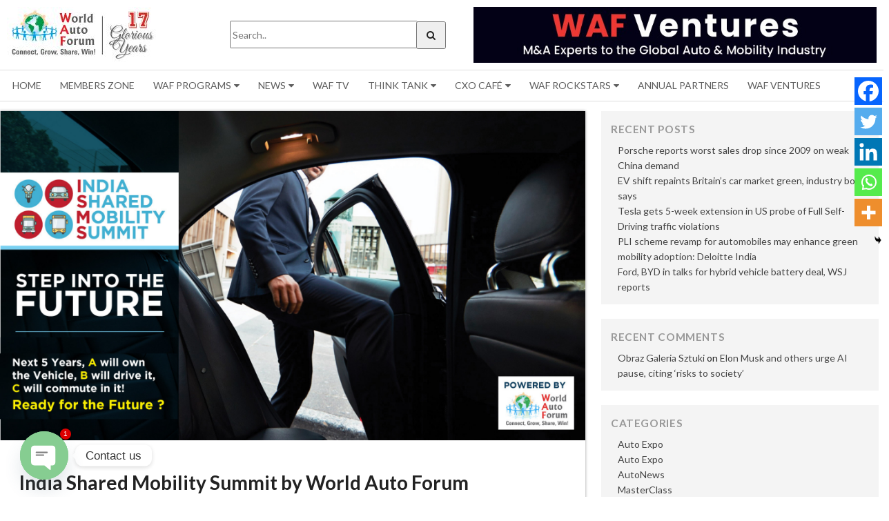

--- FILE ---
content_type: text/html; charset=UTF-8
request_url: https://worldautoforum.com/isms/
body_size: 22264
content:
<!doctype html>
<html lang="en-US">
<head prefix="og: http://ogp.me/ns# fb: http://ogp.me/ns/fb# website: http://ogp.me/ns/website#>
<meta charset="UTF-8">
<meta name="viewport" content="width=device-width, initial-scale=1">
<link rel="profile" href="http://gmpg.org/xfn/11">
<meta property="og:title" content="India Shared Mobility Summit by World Auto Forum" />
<meta property="og:type" content="website" />
<meta property="og:url" content="https://worldautoforum.com/isms/" />

<title>India Shared Mobility Summit by World Auto Forum | World Auto Forum</title>
	<script type="text/javascript">function theChampLoadEvent(e){var t=window.onload;if(typeof window.onload!="function"){window.onload=e}else{window.onload=function(){t();e()}}}</script>
		<script type="text/javascript">var theChampDefaultLang = 'en_US', theChampCloseIconPath = 'https://worldautoforum.com/wp-content/plugins/super-socializer/images/close.png';</script>
		<script>var theChampSiteUrl = 'https://worldautoforum.com', theChampVerified = 0, theChampEmailPopup = 0, heateorSsMoreSharePopupSearchText = 'Search';</script>
			<script> var theChampFBKey = '', theChampFBLang = 'en_US', theChampFbLikeMycred = 0, theChampSsga = 0, theChampCommentNotification = 0, theChampHeateorFcmRecentComments = 0, theChampFbIosLogin = 0; </script>
						<script type="text/javascript">var theChampFBCommentUrl = 'https://worldautoforum.com/isms/'; var theChampFBCommentColor = 'light'; var theChampFBCommentNumPosts = ''; var theChampFBCommentWidth = '100%'; var theChampFBCommentOrderby = 'social'; var theChampCommentingTabs = "Facebook", theChampGpCommentsUrl = 'https://worldautoforum.com/isms/', theChampDisqusShortname = '', theChampScEnabledTabs = '', theChampScLabel = 'Leave a reply', theChampScTabLabels = {"wordpress":"Default Comments (0)","fb":"Facebook Comments","disqus":"Disqus Comments"}, theChampGpCommentsWidth = 0, theChampCommentingId = 'respond'</script>
						<script> var theChampSharingAjaxUrl = 'https://worldautoforum.com/wp-admin/admin-ajax.php', heateorSsFbMessengerAPI = 'https://www.facebook.com/dialog/send?app_id=595489497242932&display=popup&link=%encoded_post_url%&redirect_uri=%encoded_post_url%',heateorSsWhatsappShareAPI = 'web', heateorSsUrlCountFetched = [], heateorSsSharesText = 'Shares', heateorSsShareText = 'Share', theChampPluginIconPath = 'https://worldautoforum.com/wp-content/plugins/super-socializer/images/logo.png', theChampSaveSharesLocally = 0, theChampHorizontalSharingCountEnable = 0, theChampVerticalSharingCountEnable = 0, theChampSharingOffset = -10, theChampCounterOffset = -10, theChampMobileStickySharingEnabled = 1, heateorSsCopyLinkMessage = "Link copied.";
		var heateorSsHorSharingShortUrl = "https://worldautoforum.com/isms/";var heateorSsVerticalSharingShortUrl = "https://worldautoforum.com/isms/";		</script>
			<style type="text/css">
						.the_champ_button_instagram span.the_champ_svg,a.the_champ_instagram span.the_champ_svg{background:radial-gradient(circle at 30% 107%,#fdf497 0,#fdf497 5%,#fd5949 45%,#d6249f 60%,#285aeb 90%)}
					.the_champ_horizontal_sharing .the_champ_svg,.heateor_ss_standard_follow_icons_container .the_champ_svg{
					color: #fff;
				border-width: 0px;
		border-style: solid;
		border-color: transparent;
	}
		.the_champ_horizontal_sharing .theChampTCBackground{
		color:#666;
	}
		.the_champ_horizontal_sharing span.the_champ_svg:hover,.heateor_ss_standard_follow_icons_container span.the_champ_svg:hover{
				border-color: transparent;
	}
		.the_champ_vertical_sharing span.the_champ_svg,.heateor_ss_floating_follow_icons_container span.the_champ_svg{
					color: #fff;
				border-width: 0px;
		border-style: solid;
		border-color: transparent;
	}
		.the_champ_vertical_sharing .theChampTCBackground{
		color:#666;
	}
		.the_champ_vertical_sharing span.the_champ_svg:hover,.heateor_ss_floating_follow_icons_container span.the_champ_svg:hover{
						border-color: transparent;
		}
	@media screen and (max-width:783px){.the_champ_vertical_sharing{display:none!important}}div.heateor_ss_mobile_footer{display:none;}@media screen and (max-width:783px){div.the_champ_bottom_sharing div.the_champ_sharing_ul .theChampTCBackground{width:100%!important;background-color:white}div.the_champ_bottom_sharing{width:100%!important;left:0!important;}div.the_champ_bottom_sharing a{width:20% !important;margin:0!important;padding:0!important;}div.the_champ_bottom_sharing .the_champ_svg{width:100%!important;}div.the_champ_bottom_sharing div.theChampTotalShareCount{font-size:.7em!important;line-height:28px!important}div.the_champ_bottom_sharing div.theChampTotalShareText{font-size:.5em!important;line-height:0px!important}div.heateor_ss_mobile_footer{display:block;height:40px;}.the_champ_bottom_sharing{padding:0!important;display:block!important;width: auto!important;bottom:-2px!important;top: auto!important;}.the_champ_bottom_sharing .the_champ_square_count{line-height: inherit;}.the_champ_bottom_sharing .theChampSharingArrow{display:none;}.the_champ_bottom_sharing .theChampTCBackground{margin-right: 1.1em !important}}</style>
	
<!-- The SEO Framework by Sybre Waaijer -->
<link rel="canonical" href="https://worldautoforum.com/isms/" />
<meta name="description" content="Its time to Co&#x2d;Create a Win&#x2d;Win Future of Shared Mobility at India and the World. Its time for I&#x2d;SMS &#x2d; India Shared Mobility Summit by World Auto Forum" />
<meta property="og:type" content="article" />
<meta property="og:locale" content="en_US" />
<meta property="og:site_name" content="World Auto Forum" />
<meta property="og:title" content="India Shared Mobility Summit by World Auto Forum | World Auto Forum" />
<meta property="og:description" content="Its time to Co&#x2d;Create a Win&#x2d;Win Future of Shared Mobility at India and the World. Its time for I&#x2d;SMS &#x2d; India Shared Mobility Summit by World Auto Forum" />
<meta property="og:url" content="https://worldautoforum.com/isms/" />
<meta property="og:image" content="https://worldautoforum.com/wp-content/uploads/2019/05/FB-Event-wallpapers-1.png" />
<meta property="og:image:width" content="1920" />
<meta property="og:image:height" content="1080" />
<meta property="article:published_time" content="2019-05-21T19:30:05+00:00" />
<meta property="article:modified_time" content="2019-09-14T12:12:39+00:00" />
<meta name="twitter:card" content="summary_large_image" />
<meta name="twitter:title" content="India Shared Mobility Summit by World Auto Forum | World Auto Forum" />
<meta name="twitter:description" content="Its time to Co&#x2d;Create a Win&#x2d;Win Future of Shared Mobility at India and the World. Its time for I&#x2d;SMS &#x2d; India Shared Mobility Summit by World Auto Forum" />
<meta name="twitter:image" content="https://worldautoforum.com/wp-content/uploads/2019/05/FB-Event-wallpapers-1.png" />
<script type="application/ld+json">{"@context":"https://schema.org","@graph":[{"@type":"WebSite","@id":"https://worldautoforum.com/#/schema/WebSite","url":"https://worldautoforum.com/","name":"World Auto Forum","description":"World Auto Forum connects Auto Suppliers, Auto Makers and Auto Dealers in 125 Countries. WAF creates avenues for Meeting of Minds for Sustainable Exponential Growth powered by Innovation and Clean Technologies across Borders. WAF gets the People, Govts, Industry, Innovators to take Dialogue to Action.","inLanguage":"en-US","potentialAction":{"@type":"SearchAction","target":{"@type":"EntryPoint","urlTemplate":"https://worldautoforum.com/search/{search_term_string}/"},"query-input":"required name=search_term_string"},"publisher":{"@type":"Organization","@id":"https://worldautoforum.com/#/schema/Organization","name":"World Auto Forum","url":"https://worldautoforum.com/","logo":{"@type":"ImageObject","url":"https://worldautoforum.com/wp-content/uploads/2017/06/fav-1.png","contentUrl":"https://worldautoforum.com/wp-content/uploads/2017/06/fav-1.png","width":40,"height":40}}},{"@type":"WebPage","@id":"https://worldautoforum.com/isms/","url":"https://worldautoforum.com/isms/","name":"India Shared Mobility Summit by World Auto Forum | World Auto Forum","description":"Its time to Co&#x2d;Create a Win&#x2d;Win Future of Shared Mobility at India and the World. Its time for I&#x2d;SMS &#x2d; India Shared Mobility Summit by World Auto Forum","inLanguage":"en-US","isPartOf":{"@id":"https://worldautoforum.com/#/schema/WebSite"},"breadcrumb":{"@type":"BreadcrumbList","@id":"https://worldautoforum.com/#/schema/BreadcrumbList","itemListElement":[{"@type":"ListItem","position":1,"item":"https://worldautoforum.com/","name":"World Auto Forum"},{"@type":"ListItem","position":2,"item":"https://worldautoforum.com/category/world-auto-forum-summits/","name":"Category: World Auto Forum Summits"},{"@type":"ListItem","position":3,"name":"India Shared Mobility Summit by World Auto Forum"}]},"potentialAction":{"@type":"ReadAction","target":"https://worldautoforum.com/isms/"},"datePublished":"2019-05-21T19:30:05+00:00","dateModified":"2019-09-14T12:12:39+00:00","author":{"@type":"Person","@id":"https://worldautoforum.com/#/schema/Person/136fb09da7d07c18b81a1940d9b1c189","name":"admin"}}]}</script>
<!-- / The SEO Framework by Sybre Waaijer | 7.05ms meta | 0.28ms boot -->

<link rel='dns-prefetch' href='//static.addtoany.com' />
<link rel='dns-prefetch' href='//cdnjs.cloudflare.com' />
<link rel="alternate" type="application/rss+xml" title="World Auto Forum &raquo; Feed" href="https://worldautoforum.com/feed/" />
<link rel="alternate" type="application/rss+xml" title="World Auto Forum &raquo; Comments Feed" href="https://worldautoforum.com/comments/feed/" />
<link rel="alternate" type="application/rss+xml" title="World Auto Forum &raquo; India Shared Mobility Summit by World Auto Forum Comments Feed" href="https://worldautoforum.com/isms/feed/" />
<script type="text/javascript">
/* <![CDATA[ */
window._wpemojiSettings = {"baseUrl":"https:\/\/s.w.org\/images\/core\/emoji\/15.0.3\/72x72\/","ext":".png","svgUrl":"https:\/\/s.w.org\/images\/core\/emoji\/15.0.3\/svg\/","svgExt":".svg","source":{"concatemoji":"https:\/\/worldautoforum.com\/wp-includes\/js\/wp-emoji-release.min.js?ver=6.5"}};
/*! This file is auto-generated */
!function(i,n){var o,s,e;function c(e){try{var t={supportTests:e,timestamp:(new Date).valueOf()};sessionStorage.setItem(o,JSON.stringify(t))}catch(e){}}function p(e,t,n){e.clearRect(0,0,e.canvas.width,e.canvas.height),e.fillText(t,0,0);var t=new Uint32Array(e.getImageData(0,0,e.canvas.width,e.canvas.height).data),r=(e.clearRect(0,0,e.canvas.width,e.canvas.height),e.fillText(n,0,0),new Uint32Array(e.getImageData(0,0,e.canvas.width,e.canvas.height).data));return t.every(function(e,t){return e===r[t]})}function u(e,t,n){switch(t){case"flag":return n(e,"\ud83c\udff3\ufe0f\u200d\u26a7\ufe0f","\ud83c\udff3\ufe0f\u200b\u26a7\ufe0f")?!1:!n(e,"\ud83c\uddfa\ud83c\uddf3","\ud83c\uddfa\u200b\ud83c\uddf3")&&!n(e,"\ud83c\udff4\udb40\udc67\udb40\udc62\udb40\udc65\udb40\udc6e\udb40\udc67\udb40\udc7f","\ud83c\udff4\u200b\udb40\udc67\u200b\udb40\udc62\u200b\udb40\udc65\u200b\udb40\udc6e\u200b\udb40\udc67\u200b\udb40\udc7f");case"emoji":return!n(e,"\ud83d\udc26\u200d\u2b1b","\ud83d\udc26\u200b\u2b1b")}return!1}function f(e,t,n){var r="undefined"!=typeof WorkerGlobalScope&&self instanceof WorkerGlobalScope?new OffscreenCanvas(300,150):i.createElement("canvas"),a=r.getContext("2d",{willReadFrequently:!0}),o=(a.textBaseline="top",a.font="600 32px Arial",{});return e.forEach(function(e){o[e]=t(a,e,n)}),o}function t(e){var t=i.createElement("script");t.src=e,t.defer=!0,i.head.appendChild(t)}"undefined"!=typeof Promise&&(o="wpEmojiSettingsSupports",s=["flag","emoji"],n.supports={everything:!0,everythingExceptFlag:!0},e=new Promise(function(e){i.addEventListener("DOMContentLoaded",e,{once:!0})}),new Promise(function(t){var n=function(){try{var e=JSON.parse(sessionStorage.getItem(o));if("object"==typeof e&&"number"==typeof e.timestamp&&(new Date).valueOf()<e.timestamp+604800&&"object"==typeof e.supportTests)return e.supportTests}catch(e){}return null}();if(!n){if("undefined"!=typeof Worker&&"undefined"!=typeof OffscreenCanvas&&"undefined"!=typeof URL&&URL.createObjectURL&&"undefined"!=typeof Blob)try{var e="postMessage("+f.toString()+"("+[JSON.stringify(s),u.toString(),p.toString()].join(",")+"));",r=new Blob([e],{type:"text/javascript"}),a=new Worker(URL.createObjectURL(r),{name:"wpTestEmojiSupports"});return void(a.onmessage=function(e){c(n=e.data),a.terminate(),t(n)})}catch(e){}c(n=f(s,u,p))}t(n)}).then(function(e){for(var t in e)n.supports[t]=e[t],n.supports.everything=n.supports.everything&&n.supports[t],"flag"!==t&&(n.supports.everythingExceptFlag=n.supports.everythingExceptFlag&&n.supports[t]);n.supports.everythingExceptFlag=n.supports.everythingExceptFlag&&!n.supports.flag,n.DOMReady=!1,n.readyCallback=function(){n.DOMReady=!0}}).then(function(){return e}).then(function(){var e;n.supports.everything||(n.readyCallback(),(e=n.source||{}).concatemoji?t(e.concatemoji):e.wpemoji&&e.twemoji&&(t(e.twemoji),t(e.wpemoji)))}))}((window,document),window._wpemojiSettings);
/* ]]> */
</script>
<style id='wp-emoji-styles-inline-css' type='text/css'>

	img.wp-smiley, img.emoji {
		display: inline !important;
		border: none !important;
		box-shadow: none !important;
		height: 1em !important;
		width: 1em !important;
		margin: 0 0.07em !important;
		vertical-align: -0.1em !important;
		background: none !important;
		padding: 0 !important;
	}
</style>
<link rel='stylesheet' id='wp-block-library-css' href='https://worldautoforum.com/wp-includes/css/dist/block-library/style.min.css?ver=6.5' type='text/css' media='all' />
<style id='pdfemb-pdf-embedder-viewer-style-inline-css' type='text/css'>
.wp-block-pdfemb-pdf-embedder-viewer{max-width:none}

</style>
<style id='classic-theme-styles-inline-css' type='text/css'>
/*! This file is auto-generated */
.wp-block-button__link{color:#fff;background-color:#32373c;border-radius:9999px;box-shadow:none;text-decoration:none;padding:calc(.667em + 2px) calc(1.333em + 2px);font-size:1.125em}.wp-block-file__button{background:#32373c;color:#fff;text-decoration:none}
</style>
<style id='global-styles-inline-css' type='text/css'>
body{--wp--preset--color--black: #000000;--wp--preset--color--cyan-bluish-gray: #abb8c3;--wp--preset--color--white: #ffffff;--wp--preset--color--pale-pink: #f78da7;--wp--preset--color--vivid-red: #cf2e2e;--wp--preset--color--luminous-vivid-orange: #ff6900;--wp--preset--color--luminous-vivid-amber: #fcb900;--wp--preset--color--light-green-cyan: #7bdcb5;--wp--preset--color--vivid-green-cyan: #00d084;--wp--preset--color--pale-cyan-blue: #8ed1fc;--wp--preset--color--vivid-cyan-blue: #0693e3;--wp--preset--color--vivid-purple: #9b51e0;--wp--preset--gradient--vivid-cyan-blue-to-vivid-purple: linear-gradient(135deg,rgba(6,147,227,1) 0%,rgb(155,81,224) 100%);--wp--preset--gradient--light-green-cyan-to-vivid-green-cyan: linear-gradient(135deg,rgb(122,220,180) 0%,rgb(0,208,130) 100%);--wp--preset--gradient--luminous-vivid-amber-to-luminous-vivid-orange: linear-gradient(135deg,rgba(252,185,0,1) 0%,rgba(255,105,0,1) 100%);--wp--preset--gradient--luminous-vivid-orange-to-vivid-red: linear-gradient(135deg,rgba(255,105,0,1) 0%,rgb(207,46,46) 100%);--wp--preset--gradient--very-light-gray-to-cyan-bluish-gray: linear-gradient(135deg,rgb(238,238,238) 0%,rgb(169,184,195) 100%);--wp--preset--gradient--cool-to-warm-spectrum: linear-gradient(135deg,rgb(74,234,220) 0%,rgb(151,120,209) 20%,rgb(207,42,186) 40%,rgb(238,44,130) 60%,rgb(251,105,98) 80%,rgb(254,248,76) 100%);--wp--preset--gradient--blush-light-purple: linear-gradient(135deg,rgb(255,206,236) 0%,rgb(152,150,240) 100%);--wp--preset--gradient--blush-bordeaux: linear-gradient(135deg,rgb(254,205,165) 0%,rgb(254,45,45) 50%,rgb(107,0,62) 100%);--wp--preset--gradient--luminous-dusk: linear-gradient(135deg,rgb(255,203,112) 0%,rgb(199,81,192) 50%,rgb(65,88,208) 100%);--wp--preset--gradient--pale-ocean: linear-gradient(135deg,rgb(255,245,203) 0%,rgb(182,227,212) 50%,rgb(51,167,181) 100%);--wp--preset--gradient--electric-grass: linear-gradient(135deg,rgb(202,248,128) 0%,rgb(113,206,126) 100%);--wp--preset--gradient--midnight: linear-gradient(135deg,rgb(2,3,129) 0%,rgb(40,116,252) 100%);--wp--preset--font-size--small: 13px;--wp--preset--font-size--medium: 20px;--wp--preset--font-size--large: 36px;--wp--preset--font-size--x-large: 42px;--wp--preset--spacing--20: 0.44rem;--wp--preset--spacing--30: 0.67rem;--wp--preset--spacing--40: 1rem;--wp--preset--spacing--50: 1.5rem;--wp--preset--spacing--60: 2.25rem;--wp--preset--spacing--70: 3.38rem;--wp--preset--spacing--80: 5.06rem;--wp--preset--shadow--natural: 6px 6px 9px rgba(0, 0, 0, 0.2);--wp--preset--shadow--deep: 12px 12px 50px rgba(0, 0, 0, 0.4);--wp--preset--shadow--sharp: 6px 6px 0px rgba(0, 0, 0, 0.2);--wp--preset--shadow--outlined: 6px 6px 0px -3px rgba(255, 255, 255, 1), 6px 6px rgba(0, 0, 0, 1);--wp--preset--shadow--crisp: 6px 6px 0px rgba(0, 0, 0, 1);}:where(.is-layout-flex){gap: 0.5em;}:where(.is-layout-grid){gap: 0.5em;}body .is-layout-flow > .alignleft{float: left;margin-inline-start: 0;margin-inline-end: 2em;}body .is-layout-flow > .alignright{float: right;margin-inline-start: 2em;margin-inline-end: 0;}body .is-layout-flow > .aligncenter{margin-left: auto !important;margin-right: auto !important;}body .is-layout-constrained > .alignleft{float: left;margin-inline-start: 0;margin-inline-end: 2em;}body .is-layout-constrained > .alignright{float: right;margin-inline-start: 2em;margin-inline-end: 0;}body .is-layout-constrained > .aligncenter{margin-left: auto !important;margin-right: auto !important;}body .is-layout-constrained > :where(:not(.alignleft):not(.alignright):not(.alignfull)){max-width: var(--wp--style--global--content-size);margin-left: auto !important;margin-right: auto !important;}body .is-layout-constrained > .alignwide{max-width: var(--wp--style--global--wide-size);}body .is-layout-flex{display: flex;}body .is-layout-flex{flex-wrap: wrap;align-items: center;}body .is-layout-flex > *{margin: 0;}body .is-layout-grid{display: grid;}body .is-layout-grid > *{margin: 0;}:where(.wp-block-columns.is-layout-flex){gap: 2em;}:where(.wp-block-columns.is-layout-grid){gap: 2em;}:where(.wp-block-post-template.is-layout-flex){gap: 1.25em;}:where(.wp-block-post-template.is-layout-grid){gap: 1.25em;}.has-black-color{color: var(--wp--preset--color--black) !important;}.has-cyan-bluish-gray-color{color: var(--wp--preset--color--cyan-bluish-gray) !important;}.has-white-color{color: var(--wp--preset--color--white) !important;}.has-pale-pink-color{color: var(--wp--preset--color--pale-pink) !important;}.has-vivid-red-color{color: var(--wp--preset--color--vivid-red) !important;}.has-luminous-vivid-orange-color{color: var(--wp--preset--color--luminous-vivid-orange) !important;}.has-luminous-vivid-amber-color{color: var(--wp--preset--color--luminous-vivid-amber) !important;}.has-light-green-cyan-color{color: var(--wp--preset--color--light-green-cyan) !important;}.has-vivid-green-cyan-color{color: var(--wp--preset--color--vivid-green-cyan) !important;}.has-pale-cyan-blue-color{color: var(--wp--preset--color--pale-cyan-blue) !important;}.has-vivid-cyan-blue-color{color: var(--wp--preset--color--vivid-cyan-blue) !important;}.has-vivid-purple-color{color: var(--wp--preset--color--vivid-purple) !important;}.has-black-background-color{background-color: var(--wp--preset--color--black) !important;}.has-cyan-bluish-gray-background-color{background-color: var(--wp--preset--color--cyan-bluish-gray) !important;}.has-white-background-color{background-color: var(--wp--preset--color--white) !important;}.has-pale-pink-background-color{background-color: var(--wp--preset--color--pale-pink) !important;}.has-vivid-red-background-color{background-color: var(--wp--preset--color--vivid-red) !important;}.has-luminous-vivid-orange-background-color{background-color: var(--wp--preset--color--luminous-vivid-orange) !important;}.has-luminous-vivid-amber-background-color{background-color: var(--wp--preset--color--luminous-vivid-amber) !important;}.has-light-green-cyan-background-color{background-color: var(--wp--preset--color--light-green-cyan) !important;}.has-vivid-green-cyan-background-color{background-color: var(--wp--preset--color--vivid-green-cyan) !important;}.has-pale-cyan-blue-background-color{background-color: var(--wp--preset--color--pale-cyan-blue) !important;}.has-vivid-cyan-blue-background-color{background-color: var(--wp--preset--color--vivid-cyan-blue) !important;}.has-vivid-purple-background-color{background-color: var(--wp--preset--color--vivid-purple) !important;}.has-black-border-color{border-color: var(--wp--preset--color--black) !important;}.has-cyan-bluish-gray-border-color{border-color: var(--wp--preset--color--cyan-bluish-gray) !important;}.has-white-border-color{border-color: var(--wp--preset--color--white) !important;}.has-pale-pink-border-color{border-color: var(--wp--preset--color--pale-pink) !important;}.has-vivid-red-border-color{border-color: var(--wp--preset--color--vivid-red) !important;}.has-luminous-vivid-orange-border-color{border-color: var(--wp--preset--color--luminous-vivid-orange) !important;}.has-luminous-vivid-amber-border-color{border-color: var(--wp--preset--color--luminous-vivid-amber) !important;}.has-light-green-cyan-border-color{border-color: var(--wp--preset--color--light-green-cyan) !important;}.has-vivid-green-cyan-border-color{border-color: var(--wp--preset--color--vivid-green-cyan) !important;}.has-pale-cyan-blue-border-color{border-color: var(--wp--preset--color--pale-cyan-blue) !important;}.has-vivid-cyan-blue-border-color{border-color: var(--wp--preset--color--vivid-cyan-blue) !important;}.has-vivid-purple-border-color{border-color: var(--wp--preset--color--vivid-purple) !important;}.has-vivid-cyan-blue-to-vivid-purple-gradient-background{background: var(--wp--preset--gradient--vivid-cyan-blue-to-vivid-purple) !important;}.has-light-green-cyan-to-vivid-green-cyan-gradient-background{background: var(--wp--preset--gradient--light-green-cyan-to-vivid-green-cyan) !important;}.has-luminous-vivid-amber-to-luminous-vivid-orange-gradient-background{background: var(--wp--preset--gradient--luminous-vivid-amber-to-luminous-vivid-orange) !important;}.has-luminous-vivid-orange-to-vivid-red-gradient-background{background: var(--wp--preset--gradient--luminous-vivid-orange-to-vivid-red) !important;}.has-very-light-gray-to-cyan-bluish-gray-gradient-background{background: var(--wp--preset--gradient--very-light-gray-to-cyan-bluish-gray) !important;}.has-cool-to-warm-spectrum-gradient-background{background: var(--wp--preset--gradient--cool-to-warm-spectrum) !important;}.has-blush-light-purple-gradient-background{background: var(--wp--preset--gradient--blush-light-purple) !important;}.has-blush-bordeaux-gradient-background{background: var(--wp--preset--gradient--blush-bordeaux) !important;}.has-luminous-dusk-gradient-background{background: var(--wp--preset--gradient--luminous-dusk) !important;}.has-pale-ocean-gradient-background{background: var(--wp--preset--gradient--pale-ocean) !important;}.has-electric-grass-gradient-background{background: var(--wp--preset--gradient--electric-grass) !important;}.has-midnight-gradient-background{background: var(--wp--preset--gradient--midnight) !important;}.has-small-font-size{font-size: var(--wp--preset--font-size--small) !important;}.has-medium-font-size{font-size: var(--wp--preset--font-size--medium) !important;}.has-large-font-size{font-size: var(--wp--preset--font-size--large) !important;}.has-x-large-font-size{font-size: var(--wp--preset--font-size--x-large) !important;}
.wp-block-navigation a:where(:not(.wp-element-button)){color: inherit;}
:where(.wp-block-post-template.is-layout-flex){gap: 1.25em;}:where(.wp-block-post-template.is-layout-grid){gap: 1.25em;}
:where(.wp-block-columns.is-layout-flex){gap: 2em;}:where(.wp-block-columns.is-layout-grid){gap: 2em;}
.wp-block-pullquote{font-size: 1.5em;line-height: 1.6;}
</style>
<link rel='stylesheet' id='chaty-front-css-css' href='https://worldautoforum.com/wp-content/plugins/chaty/css/chaty-front.min.css?ver=3.2.41758876540' type='text/css' media='all' />
<link rel='stylesheet' id='contact-form-7-css' href='https://worldautoforum.com/wp-content/plugins/contact-form-7/includes/css/styles.css?ver=5.9.4' type='text/css' media='all' />
<link rel='stylesheet' id='email-subscribers-css' href='https://worldautoforum.com/wp-content/plugins/email-subscribers/lite/public/css/email-subscribers-public.css?ver=5.7.20' type='text/css' media='all' />
<link rel='stylesheet' id='waf-style-css' href='https://worldautoforum.com/wp-content/themes/waf/style.css?ver=6.5' type='text/css' media='all' />
<link rel='stylesheet' id='waf-vendor-min-css' href='https://worldautoforum.com/wp-content/themes/waf/app/assets/css/vendor.min.css?t=1&#038;ver=123' type='text/css' media='all' />
<link rel='stylesheet' id='new-styles-css' href='https://worldautoforum.com/wp-content/themes/waf/app/Custom/style.css?t=1&#038;ver=123' type='text/css' media='all' />
<link rel='stylesheet' id='waf-styles-min-css' href='https://worldautoforum.com/wp-content/themes/waf/app/assets/css/style.min.css?t=1&#038;ver=123' type='text/css' media='all' />
<link rel='stylesheet' id='waf-styles-animate-css' href='https://cdnjs.cloudflare.com/ajax/libs/animate.css/3.5.2/animate.min.css?t=1&#038;ver=123' type='text/css' media='all' />
<link rel='stylesheet' id='the_champ_frontend_css-css' href='https://worldautoforum.com/wp-content/plugins/super-socializer/css/front.css?ver=7.13.64' type='text/css' media='all' />
<link rel='stylesheet' id='addtoany-css' href='https://worldautoforum.com/wp-content/plugins/add-to-any/addtoany.min.css?ver=1.16' type='text/css' media='all' />
<script type="text/javascript" id="addtoany-core-js-before">
/* <![CDATA[ */
window.a2a_config=window.a2a_config||{};a2a_config.callbacks=[];a2a_config.overlays=[];a2a_config.templates={};
/* ]]> */
</script>
<script type="text/javascript" async src="https://static.addtoany.com/menu/page.js" id="addtoany-core-js"></script>
<script type="text/javascript" src="https://worldautoforum.com/wp-includes/js/jquery/jquery.min.js?ver=3.7.1" id="jquery-core-js"></script>
<script type="text/javascript" src="https://worldautoforum.com/wp-includes/js/jquery/jquery-migrate.min.js?ver=3.4.1" id="jquery-migrate-js"></script>
<script type="text/javascript" async src="https://worldautoforum.com/wp-content/plugins/add-to-any/addtoany.min.js?ver=1.1" id="addtoany-jquery-js"></script>
<script type="text/javascript" src="https://worldautoforum.com/wp-content/plugins/wp-subscribe-form/includes/js/select2.min.js?ver=6.5" id="sfba-select2-js"></script>
<script type="text/javascript" id="sfba-form-ajax-js-extra">
/* <![CDATA[ */
var the_ajax_script = {"ajaxurl":"https:\/\/worldautoforum.com\/wp-admin\/admin-ajax.php","ajax_nonce":"e7fb6b56bd"};
/* ]]> */
</script>
<script type="text/javascript" src="https://worldautoforum.com/wp-content/plugins/wp-subscribe-form/includes/js/sfba-form-ajax.js?ver=6.5" id="sfba-form-ajax-js"></script>
<link rel="https://api.w.org/" href="https://worldautoforum.com/wp-json/" /><link rel="alternate" type="application/json" href="https://worldautoforum.com/wp-json/wp/v2/posts/1412" /><link rel="EditURI" type="application/rsd+xml" title="RSD" href="https://worldautoforum.com/xmlrpc.php?rsd" />
<link rel="alternate" type="application/json+oembed" href="https://worldautoforum.com/wp-json/oembed/1.0/embed?url=https%3A%2F%2Fworldautoforum.com%2Fisms%2F" />
<link rel="alternate" type="text/xml+oembed" href="https://worldautoforum.com/wp-json/oembed/1.0/embed?url=https%3A%2F%2Fworldautoforum.com%2Fisms%2F&#038;format=xml" />

		<!-- GA Google Analytics @ https://m0n.co/ga -->
		<script>
			(function(i,s,o,g,r,a,m){i['GoogleAnalyticsObject']=r;i[r]=i[r]||function(){
			(i[r].q=i[r].q||[]).push(arguments)},i[r].l=1*new Date();a=s.createElement(o),
			m=s.getElementsByTagName(o)[0];a.async=1;a.src=g;m.parentNode.insertBefore(a,m)
			})(window,document,'script','https://www.google-analytics.com/analytics.js','ga');
			ga('create', 'UA-124729425-1', 'auto');
			ga('send', 'pageview');
		</script>

	<link rel="pingback" href="https://worldautoforum.com/xmlrpc.php"><style type="text/css">.recentcomments a{display:inline !important;padding:0 !important;margin:0 !important;}</style><link rel="icon" href="https://worldautoforum.com/wp-content/uploads/2017/06/fav-1.png" sizes="32x32" />
<link rel="icon" href="https://worldautoforum.com/wp-content/uploads/2017/06/fav-1.png" sizes="192x192" />
<link rel="apple-touch-icon" href="https://worldautoforum.com/wp-content/uploads/2017/06/fav-1.png" />
<meta name="msapplication-TileImage" content="https://worldautoforum.com/wp-content/uploads/2017/06/fav-1.png" />
<link href="https://stackpath.bootstrapcdn.com/font-awesome/4.7.0/css/font-awesome.min.css" rel="stylesheet" crossorigin="anonymous">

<style>
	body {
		overflow-x: hidden;
	}
    .ArchivePost {
        margin-top:1em;
        margin-bottom: 1em;
    }
    .ArchivePost > div {
        box-shadow: 0 0px 4px rgba(0,0,0,.4);
        
    }
    .ArchivePostContent {
        padding: 0 2em 1em;
    }
    .ArchivePostContent .entry-content {
        margin: 0;
    }
    .ArchivePost img {
       max-width:100%;
       height:auto;
    }
    .ArchivePost a {
        color:#e7201e;
        text-decoration: none;
    }
    .container {
        max-width:80rem;
        width:100%;
    }
    aside {
        margin-top:1em;
    }
    aside section {
        padding: 1em;
        background: #f4f4f4;
        margin-bottom: 1em;
    }
    aside section h2 {
        margin-top: 0;
        font-size: 1.1em;
        margin-bottom: 8px;
        letter-spacing: .04em;
        color:#999;
        text-transform: uppercase;
    }
    aside section ul {
        list-style: none;
        margin:0;
        padding:0 0 0 10px;
    }
    aside section ul a {
        color:#444;
        text-decoration: none;
        transition: .3s ease all;
    }
    aside section a:hover {
        color:#e7201e;
    }
	table {
		border: #dedede thin solid;
	}
	table td, table th {
		border: #dedede solid;
		border-width: 0 1px 1px 0;
		padding: 4px;
	}
	nav div.MobileBackOverlay i{
		visibility:hidden;																														
	}																																
	body.menuOpen div.MobileBackOverlay i{
		visibility:visible;																														
	}																																
@media screen and (max-width: 1024px) {

nav ul.main.menu li ul.dropdown li a
{
color:#000 !important;
}

#search-form-alt
{
	position: inherit !important;
    top: inherit !important;
    left: inherit !important;
    width: inherit !important;
	margin: 15px 0px;

}
 #search-form-alt input
{   height: 40px;
    width: 89%;
}
.search-results .container
{
	padding: 0px 20px;
}
}

#search-form-alt
{
	position: absolute;
    top: 30px;
    left: 26%;
	width:25%;

}
 #search-form-alt input
{   height: 40px;
    width: 85%;
}
 #search-form-alt .icon
{

	padding: 6px 7px;
    display: inline-block;
}
 #search-form-alt #searchsubmit{
margin-left:-5px;
}

nav ul.main.menu li ul {    
  visibility: hidden;
  opacity: 0;  
  position: absolute;
  left: auto;  
  margin-top:0px;
  transition: all 0.5s ease;    
  display: none;
  background-color:#efefef;  
  padding-left:0px;
}
.header a .mobileplogo{
	display:none;
}

nav ul.main.menu li:hover
ul {
  visibility: visible;
  opacity: 1;
  display: block;
}
.dropdown li{	
    display:block !important;         
}
.dropdown li a{
	width:100%;
	padding:8px 15px !important;
}
nav ul.main.menu li i{
   padding-left:4px;
}
</style>

<!-- Meta Pixel Code -->
<script>
!function(f,b,e,v,n,t,s)
{if(f.fbq)return;n=f.fbq=function(){n.callMethod?
n.callMethod.apply(n,arguments):n.queue.push(arguments)};
if(!f._fbq)f._fbq=n;n.push=n;n.loaded=!0;n.version='2.0';
n.queue=[];t=b.createElement(e);t.async=!0;
t.src=v;s=b.getElementsByTagName(e)[0];
s.parentNode.insertBefore(t,s)}(window, document,'script',
'https://connect.facebook.net/en_US/fbevents.js');
fbq('init', '988938837887347');
fbq('track', 'PageView');
</script>
<noscript><img height="1" width="1" style="display:none"
src="https://www.facebook.com/tr?id=988938837887347&ev=PageView&noscript=1"
/></noscript>
<!-- End Meta Pixel Code -->

<script id="mcjs">!function(c,h,i,m,p){m=c.createElement(h),p=c.getElementsByTagName(h)[0],m.async=1,m.src=i,p.parentNode.insertBefore(m,p)}(document,"script","https://chimpstatic.com/mcjs-connected/js/users/5467068b8bebcd7d694229850/bc86bdfc0ac1e6bc77c1e2883.js");</script>
</head>

<body class="post-template-default single single-post postid-1412 single-format-standard">





<div id="page" class="site">
	    <header class="header"  data-headroom>
        <div class="wrap">
            <div class="row">
                <div class="col-xs">
                    <a href="https://worldautoforum.com"><img src="https://worldautoforum.com/wp-content/uploads/2026/01/WAF-17-Logo.jpg" alt=""></a>
<form method="get" id="search-form-alt" action="https://worldautoforum.com/">
		<input type="text" name="s" id="s" placeholder="Search..">
<button type="submit" id="searchsubmit" />
           <span class="icon"><i class="fa fa-search"></i></span>   
      </button>
	</form>                </div>
                <div class="col-xs ImageBanner">
                    <!--<div class="">
                        <div class="PartnerSlider">
                                                        <div>
									<a href="https://worldautoforum.com/category/autonews/" target=_blank>                         
                                        <img class="desktopplogo" src="" /> 
										<img class="mobileplogo" src="" />     
									</a>
                                </div>
                                                        </div>
                    </div>-->
					<a href="https://worldautoforum.com/waf-ventures/" target=_blank>                         
                        <img style="width:100%;" class="desktopplogo" src="https://worldautoforum.com/wp-content/uploads/2025/12/WhatsApp-Image-2025-12-19-at-17.41.10.jpeg" /> 
						<img style="width:100%;" class="mobileplogo" src="https://worldautoforum.com/wp-content/uploads/2025/12/WhatsApp-Image-2025-12-19-at-17.41.10.jpeg" />     
					</a>
                </div>
                <a href="#page" class="scrollto" id="SmallLogo">
                    <img src="https://worldautoforum.com/wp-content/uploads/2026/01/WAF-17-Logo.jpg" alt="">
                </a>
            </div>
        </div>
    </header>
    <nav>
        <div class="wrap">
            <div class="row middle-xs">
                <div class="col-xs-6 col-md-9 col-lg-12">
                    <ul class="main menu">
                        <li><a href="https://worldautoforum.com#page" class="">Home</a></li>
						<li><a target="_blank" href="https://waf.bz/" class="">Members Zone</a>	      	  	
						</li>
                        
						<li>
							<a href="javascript:void(0);" class="">WAF Programs<i class="fa fa-caret-down"></i></a>
							<ul class="dropdown">
							<li><a href="https://worldautoforum.com#summit1" class="">NXT @ WAF</a></li>
        					<li><a href="https://worldautoforum.com/waf-programs/" class="">Annual Calendar</a></li>
      						</ul>
						</li>
                        <li>
							<a href="javascript:void(0);" class="">News<i class="fa fa-caret-down"></i></a>
							<ul class="dropdown">
							<li><a href="https://worldautoforum.com/category/autonews/" class="">Auto News</a></li>
        					<li><a href="https://worldautoforum.com/category/press-room/" class="">Press Room</a></li>
      						</ul>
						</li>
                        <li><a href="https://worldautoforum.com/waf-tv" class="">WAF TV</a></li>
                        <li>
							<a href="javascript:void(0);" class="">Think Tank<i class="fa fa-caret-down"></i></a>
							<ul class="dropdown">
							<li><a href="https://worldautoforum.com/category/think-tank" class="">WAF Think Tank</a></li>
        					<li><a href="https://worldautoforum.com/category/waf-innovators/" class="">WAF Innovators Club</a></li>
      						</ul>
						</li>
                        <!-- <li><a href="#Testimonials" class="">Testimonials</a></li> -->
                        <!-- <li><a href="#News" class="">News</a></li> -->                
                        <!--<li><a href="https://worldautoforum.com/old-site" target=_blank class="">Old Site</a></li>-->
                        <li>
							<a href="javascript:void(0);">CXO Café<i class="fa fa-caret-down"></i></a>
							<ul class="dropdown">
							<li><a href="https://worldautoforum.com/cxojobs">CXO Jobs</a></li>
        					<li><a href="https://worldautoforum.com#FoundersNote" class="">CEO's Note</a></li> 
      						</ul>
						</li>
                        <!-- <li><a href="https://worldautoforum.com/ivass/" target="_blank">Ivass 2018 <span class="new">Enrol Now!</span></a></li> -->
    					<!-- <li><a href="https://worldautoforum.com/ivass" target="_blank">After Sales Summit <span class="new">Latest</span></a></li> -->
                        <!-- <li><a href="https://worldautoforum.com/wafit/" target="_blank">WAFit 2020</a></li> -->
						<li>
							<a href="javascript:void(0);" class="">WAF Rockstars<i class="fa fa-caret-down"></i></a>
							<ul class="dropdown">
        					<li><a href="https://worldautoforum.com/awards/" target="_blank">WAF Awards</a></li> 
							<li><a href="https://worldautoforum.com/category/waf-hall-of-fame/" class="">Hall of Fame</a></li>
      						</ul>
						</li>
<li><a href="https://worldautoforum.com/annual-partners-world-auto-forum/">Annual Partners</a></li>
<li><a href=" https://worldautoforum.com/waf-ma-services/">WAF Ventures</a></li>
                        <!-- <li><a href="https://worldautoforum.com#ContactUs" class="">Contact Us</a></li> -->
                    </ul>
                    
                    <a href="#" id="MobileMenuButton"><i class="icon-menu"></i> Menu</a>
                    <div class="MobileBackOverlay" id="MobileBackOverlay"><i class="icon-cancel"></i></div>
                </div>
                
            </div>
        </div>
    </nav>
	<div id="content" class="site-content">
	<div id="primary" class="content-area">
		<main id="main" class="site-main" role="main">
			<div class="container">
				<div class="row">
					<div class="col-xs-12 col-lg-8 ArchivePost">
						<div>
																							<a href="https://worldautoforum.com/isms/" rel="bookmark"><img width="1920" height="1080" src="https://worldautoforum.com/wp-content/uploads/2019/05/FB-Event-wallpapers-1.png" class="attachment-post-thumbnail size-post-thumbnail wp-post-image" alt="" decoding="async" fetchpriority="high" srcset="https://worldautoforum.com/wp-content/uploads/2019/05/FB-Event-wallpapers-1.png 1920w, https://worldautoforum.com/wp-content/uploads/2019/05/FB-Event-wallpapers-1-300x169.png 300w, https://worldautoforum.com/wp-content/uploads/2019/05/FB-Event-wallpapers-1-768x432.png 768w, https://worldautoforum.com/wp-content/uploads/2019/05/FB-Event-wallpapers-1-1024x576.png 1024w" sizes="(max-width: 1920px) 100vw, 1920px" /></a>
																<div  style="padding: 1em 2em;">
							
<article id="post-1412" class="post-1412 post type-post status-publish format-standard has-post-thumbnail hentry category-world-auto-forum-summits tag-isms2019 tag-abhimanyu-rawal-kpti tag-aha-taxis tag-anuj-sharma-e-rickshaw tag-ashish-gupta-head-of-sales-vw-india-volkswagen tag-ather-energy tag-auto-makers-dealers tag-automotive-mobility-services-providers tag-cab-aggregators tag-carzonrent tag-fleet-management-service-providers tag-garima-sahney-partner-sai-krishna-associates tag-goldie-srivastava-co-founder-ceo-smart-e tag-gps-tracking-devices-makers tag-gps-trackers tag-india-tourist-transporter-association tag-it-cos tag-jugnu tag-kunal-khattar-advantedge tag-network-security-solutions-providers tag-ola-cabs tag-ola-fleet-technologies tag-parts-manufacturers-and-distributors tag-policy-makers tag-punit-k-goyal-co-founder-blu-smart-mobility tag-rajesh-loomba-eco-rent-a-car tag-rajiv-vij-carzonrent tag-saurav-arora-india-auto-company tag-shared-mobility tag-shikhar-sharma-sheru tag-software-makers tag-software-makers-parts-manufacturers-and-distributors tag-suresh-babu-muttana tag-taxi-fleet-owners tag-telematics tag-uber tag-vishal-bhat-volkswagen tag-vogo tag-volkswagen-india">
	<header class="entry-header">
		<h1 class="entry-title">India Shared Mobility Summit by World Auto Forum</h1>		<div class="entry-meta">
			<span class="posted-on">Posted on <a href="https://worldautoforum.com/isms/" rel="bookmark"><time class="entry-date published" datetime="2019-05-22T01:00:05+05:30">May 22, 2019</time><time class="updated" datetime="2019-09-14T17:42:39+05:30">September 14, 2019</time></a></span><span class="byline"> by <span class="author vcard"><a class="url fn n" href="https://worldautoforum.com/author/admin/">admin</a></span></span>		</div><!-- .entry-meta -->
			</header><!-- .entry-header -->

	<div class="entry-content">
		<h2>India Shared Mobility Summit by World Auto Forum</h2>
<h2><span style="color: #339966;"><span style="color: #ff0000;">Fri, 13 Sept, 2019,</span> Holiday Inn New Delhi Aerocity</span></h2>
<p><iframe style="border: none; overflow: hidden;" src="https://www.facebook.com/plugins/post.php?href=https%3A%2F%2Fwww.facebook.com%2Fworldautoforum%2Fposts%2F10156766356717309&amp;width=500" width="500" height="828" frameborder="0" scrolling="no"></iframe></p>
<h2><span style="color: #0000ff;"><span style="color: #000000;">#</span>ISMS</span>19</h2>
<h2><span style="color: #0000ff;"><strong>Meet the Captains of the Industry, Change Agents &amp; Innovators of Shared Mobility </strong></span></h2>
<h2><span style="color: #339966;"><strong>Participate in Innovation Contest. Get Noticed by Industry Captains. Win Prizes, Recognition &amp; Fame</strong></span></h2>
<h2><span style="color: #0000ff;"><strong>Driver Welfare and Wellbeing </strong></span></h2>
<h2><span style="color: #339966;"><span style="color: #0000ff;"><span style="color: #339966;">EV Must! But a Few Things First! </span></span></span></h2>
<h2><span style="color: #0000ff;"><strong>Occupant Safety @ Shared Mobility </strong></span></h2>
<h2><span style="color: #339966;"><b>Data &amp; Networks Security @ Shared Mobility </b></span></h2>
<p><img decoding="async" class=" wp-image-1800 aligncenter" src="https://worldautoforum.com/wp-content/uploads/2019/05/gold-p-300x83.png" alt="" width="488" height="135" srcset="https://worldautoforum.com/wp-content/uploads/2019/05/gold-p-300x83.png 300w, https://worldautoforum.com/wp-content/uploads/2019/05/gold-p-768x211.png 768w, https://worldautoforum.com/wp-content/uploads/2019/05/gold-p.png 789w" sizes="(max-width: 488px) 100vw, 488px" /></p>
<p><img loading="lazy" decoding="async" class="wp-image-1723 aligncenter" src="https://worldautoforum.com/wp-content/uploads/2019/05/partners-isms-300x143.png" alt="" width="380" height="181" srcset="https://worldautoforum.com/wp-content/uploads/2019/05/partners-isms-300x143.png 300w, https://worldautoforum.com/wp-content/uploads/2019/05/partners-isms.png 595w" sizes="(max-width: 380px) 100vw, 380px" /></p>
<p>The World is changing faster than we can perceive, respond and Adjust. It just took a <strong>cellphone</strong> with an <strong>internet</strong> <strong>connection</strong> and <strong>GPS</strong> for the Mobility and Transportation to be disrupted and transformed.</p>
<p>Auto Industry in India is one of the fastest growing in the World. The Auto Cos &amp; Dealers are seeing high Inventory. Industry is slowing down. Consumers are in no tearing hurry to buy or replace personal vehicles.</p>
<p><strong>Personal Car + Personal Driver</strong> is no longer a viable Business Case. We might love it , we can shove it BUT  Shared Mobility is &#8220;IN&#8221; and is the undeniable truth. Its back to <strong>Cabs, Buses, Trains &amp; Trams!</strong></p>
<p><img loading="lazy" decoding="async" class="wp-image-1784 aligncenter" src="https://worldautoforum.com/wp-content/uploads/2019/05/isms-speakers-2-182x300.jpg" alt="" width="565" height="931" srcset="https://worldautoforum.com/wp-content/uploads/2019/05/isms-speakers-2-182x300.jpg 182w, https://worldautoforum.com/wp-content/uploads/2019/05/isms-speakers-2-768x1267.jpg 768w, https://worldautoforum.com/wp-content/uploads/2019/05/isms-speakers-2-621x1024.jpg 621w, https://worldautoforum.com/wp-content/uploads/2019/05/isms-speakers-2.jpg 800w" sizes="(max-width: 565px) 100vw, 565px" /></p>
<p><img loading="lazy" decoding="async" class="wp-image-1666 aligncenter" src="https://worldautoforum.com/wp-content/uploads/2019/05/discussion-themes-300x204.png" alt="" width="552" height="375" srcset="https://worldautoforum.com/wp-content/uploads/2019/05/discussion-themes-300x204.png 300w, https://worldautoforum.com/wp-content/uploads/2019/05/discussion-themes.png 616w" sizes="(max-width: 552px) 100vw, 552px" /></p>
<h3><iframe loading="lazy" src="https://www.meraevents.com/ticketWidget?eventId=204804&amp;ucode=organizer&amp;wcode=9063CD-9063CD-333333-9063CD-&amp;theme=1" width="100%" height="600px" frameborder="0px"></iframe></h3>
<h3><img loading="lazy" decoding="async" class="wp-image-1667 aligncenter" src="https://worldautoforum.com/wp-content/uploads/2019/05/who-shud-attend--300x186.png" alt="" width="664" height="411" srcset="https://worldautoforum.com/wp-content/uploads/2019/05/who-shud-attend--300x186.png 300w, https://worldautoforum.com/wp-content/uploads/2019/05/who-shud-attend-.png 611w" sizes="(max-width: 664px) 100vw, 664px" /></h3>
<h3></h3>
<p><img loading="lazy" decoding="async" class=" wp-image-1801 aligncenter" src="https://worldautoforum.com/wp-content/uploads/2019/05/all-p-shell-218x300.jpg" alt="" width="391" height="538" srcset="https://worldautoforum.com/wp-content/uploads/2019/05/all-p-shell-218x300.jpg 218w, https://worldautoforum.com/wp-content/uploads/2019/05/all-p-shell-768x1056.jpg 768w, https://worldautoforum.com/wp-content/uploads/2019/05/all-p-shell-745x1024.jpg 745w, https://worldautoforum.com/wp-content/uploads/2019/05/all-p-shell.jpg 800w" sizes="(max-width: 391px) 100vw, 391px" /></p>
<h2><span style="color: #339966;"><strong><span style="color: #ff0000;">#</span>isms<span style="color: #ff0000;">19</span> &#8211; India Shared Mobility Summit, </strong>Fri, 13 Sept, 2019 Holiday Inn New Delhi Aerocity</span></h2>
<h2>Agenda</h2>
<h3><span style="color: #0000ff;">8:30 AM to 9:00 AM</span> &#8211; Registration</h3>
<h3><span style="color: #0000ff;">9:00 to 9:15 AM</span> &#8211; Welcome by Anuj Guglani, CEO World Auto Forum</h3>
<h3><span style="color: #0000ff;"> 9:15 to 9:30 AM</span> &#8211; Inauguration Ceremony</h3>
<h3><span style="color: #0000ff;">9:30 AM to 10:30 AM &#8211; <span style="color: #008000;">ISMS Power Panel 1:</span></span> <span style="color: #0000ff;">Come 2030 and India to be No.1 Shared Mobility.</span> What is the Role of Policy Makers, Govt Authorities, Auto Cos, Fleet Operators, Drivers &amp; Consumers</h3>
<h3><span style="color: #339966;">R<span style="color: #008000;">ajiv Vij MD &amp; CEO &#8211; Carzonrent India </span></span></h3>
<h3><span style="color: #008000;">Anil Srivastava &#8211; Principal Advisor &#8211; NITI Aayog </span></h3>
<h3><span style="color: #008000;"><strong>Kunal Khattar &#8211; Founder AdvantEdge Partners</strong></span></h3>
<h3><span style="color: #008000;"><strong>Saurav Arora &#8211; Co Founder &#8211; Indian Auto Company</strong></span></h3>
<h3><span style="color: #008000;"><strong>Abhimanyu Rawal- Category Head &#8211; Shared Mobility KPIT S</strong></span></h3>
<h3><span style="color: #008000;"><strong>Suyash Kothari &#8211; Head &#8211; Strategy  &amp; Analytics &#8211; Bounce </strong></span></h3>
<h3><span style="color: #008000;">Anuj Guglani CEO World Auto Forum &#8211; Moderator</span></h3>
<h3><span style="color: #0000ff;">10:30 to 10:45 AM</span> &#8211;  Q&amp;A</h3>
<h3><span style="color: #0000ff;">10:45 to 11:00 AM</span> &#8211; Networking Coffee &amp; Tea Break</h3>
<h3><span style="color: #0000ff;">11:00 to 11:20 AM</span> &#8211; <span style="color: #993366;">ISMS Key Note 1 :</span> Shared Mobility Mantras for increasing earnings &amp; Customer Loyalty by <span style="color: #0000ff;">Rajiv Vij MD &amp; CEO- Carzonrent India</span></h3>
<h3><span style="color: #0000ff;">11: 20 to 11:40 AM</span> &#8211; <span style="color: #993366;">ISMS Key Note 2 :</span> VW India and Shared Mobility by <span style="color: #0000ff;">Ashish Gupta &#8211; Head of Sales, VW India</span></h3>
<h3><span style="color: #0000ff;">11:40 to 11:50 AM</span> &#8211; Q&amp;A for Key Notes 1 &amp; 2</h3>
<h3><span style="color: #0000ff;">11:50 to 12:50 pm</span> &#8211; <span style="color: #008000;">ISMS Power Panel 2:</span> <span style="color: #0000ff;">Is the future of Shared Mobility 100% Electric?</span> How would EV and ICE Harmonise? Vision for Next 5 Years, 10 Years, 15 Years</h3>
<h3><span style="color: #008000;">Rajesh Loomba &#8211; MD &amp; CEO &#8211; Eco Rent a Car </span></h3>
<h3><span style="color: #008000;">Goldie Srivastava &#8211; Co Founder &amp; CEO &#8211; Smart E </span></h3>
<h3><span style="color: #008000;">Punit K Goyal &#8211; Co Founder &#8211; Blu Smart Mobility </span></h3>
<h3><span style="color: #008000;">Vishal Bhat &#8211; Head of Corp Sales &amp; Pre Owned &#8211; VW India </span></h3>
<h3><span style="color: #008000;">Shikhar Sharma -Co Founder &amp; COO, Sheru </span></h3>
<h3><span style="color: #008000;">Suresh Babu Muttana -Scientist D, Min of Science &amp; Tech GOI </span></h3>
<h3><span style="color: #008000;">Anuj Guglani CEO World Auto Forum &#8211; Moderator</span></h3>
<h3><span style="color: #0000ff;">12:50 to 1:00 PM &#8211;</span> Q&amp;A</h3>
<h3><span style="color: #0000ff;"> 01:00 to 2:00 PM</span>&#8211; Networking Lunch</h3>
<h3><span style="color: #0000ff;">2:00 PM to 2:20 PM</span> &#8211; <span style="color: #800080;">ISMS Key Note 3</span> : WAF Lubes Partner Showcase</h3>
<h3><span style="color: #0000ff;">2:20 PM to 2:40 PM</span> &#8211; <span style="color: #800080;">ISMS Key Note 4</span> : Innovations in Geo Spatial Tech for Shared Mobility by <span style="color: #0000ff;">Vijay Kumar &#8211; VP and CTO &#8211; ESRI &amp; Sachin Tyagi &#8211; Head &#8211; Stratgic BD &#8211; TomTom</span></h3>
<h3><span style="color: #0000ff;">2:40 PM to 3:00 PM</span> &#8211; <span style="color: #800080;">ISMS Key Note 5</span> : A Grounds Up Shared Mobility Story from Gujarat by  &#8211;  <span style="color: #0000ff;">Sunil Vasyani Founder SirfTaxi</span></h3>
<h3><span style="color: #0000ff;">3:00 PM to 3:15 PM</span> &#8211; Combined Q&amp;A for Keynotes 3,4 &amp; 5</h3>
<h3><span style="color: #0000ff;">3:15 PM to 4:15 PM</span> &#8211; <span style="color: #008000;">ISMS Power Panel 3:</span> <span style="color: #0000ff;">Driver&#8217;s Welfare &amp; Occupant Safety &#8211;</span> Simple Innovations we all can Action. Regulators, Authorities, Mobility Players, Drivers, Customers</h3>
<h3><span style="color: #008000;">Tanuja Vashistha &#8211; ED, World Geospatial Industry Council (WGIC)</span></h3>
<h3><span style="color: #008000;">Sandeep Gambhir &#8211; MD &amp; CEO &#8211; Orix Auto Infra </span></h3>
<h3><span style="color: #008000;">Anuj Sharma &#8211; Chairman &#8211; E &#8211; Rickshaw Committee, GOI </span></h3>
<h3><span style="color: #008000;">Anil Chhikara, MLO, Transport Dept, Govt of Delhi</span></h3>
<h3><span style="color: #008000;">M S Upadhye IPS (Retd.), Chief Security Commissioner, Delhi Metro</span></h3>
<h3><span style="color: #008000;">Arun Malhotra &#8211; Former MD &#8211; Nissan India</span></h3>
<h3><span style="color: #008000;"><strong>Sachin Tyagi &#8211; Head &#8211; Strategic BD &#8211; TomTom</strong> </span></h3>
<h3><span style="color: #008000;"> Anuj Guglani , CEO World Auto Forum &#8211; Moderator</span></h3>
<h3><span style="color: #0000ff;">4:15 to 4:30 PM</span>&#8211; Shared Mobility Hall of Fame Ceremony</h3>
<h3><span style="color: #0000ff;">4:30 to 4: 45 PM</span> &#8211; Valedictory Ceremony &amp; Vote of Thanks</h3>
<h3><span style="color: #0000ff;">4:45 to 5:00 PM</span> &#8211; Networking Tea / Coffee Break</h3>
<p><iframe style="border: none; overflow: hidden;" src="https://www.facebook.com/plugins/post.php?href=https%3A%2F%2Fwww.facebook.com%2Fworldautoforum%2Fposts%2F10156766356717309&amp;width=500" width="500" height="828" frameborder="0" scrolling="no"></iframe></p>
<h3><strong><span style="color: #0000ff;">Past Powerful Summits by World Auto Forum</span></strong></h3>
<h3><iframe loading="lazy" src="https://www.youtube.com/embed/JJSwZzPNRyE" width="560" height="315" frameborder="0" allowfullscreen="allowfullscreen"></iframe></h3>
<p><iframe loading="lazy" src="https://www.youtube.com/embed/A55qWwiUvKY" width="560" height="315" frameborder="0" allowfullscreen="allowfullscreen"></iframe></p>
<p>&nbsp;</p>
<h3><strong>Many More Videos one can see at <a href="https://worldautoforum.com/waf-tv/">WAF TV </a></strong></h3>
<h2><span style="color: #0000ff;">Book Your Seats early to avoid Disappointment Later! </span></h2>
<h3><span style="color: #ff0000;"><strong>Just 100 Seats in the Hall</strong></span></h3>
<h3><iframe loading="lazy" src="https://www.meraevents.com/ticketWidget?eventId=204804&amp;ucode=organizer&amp;wcode=9063CD-9063CD-333333-9063CD-&amp;theme=1" width="100%" height="600px" frameborder="0px"></iframe></h3>
<p>Speakers &amp; Participants can change their schedule due to their personal exigency which is beyond control of World Auto Forum. The Venue can change to suit convenience of Organisers, Participants and Speakers.</p>
<p><strong>Detailed Terms &amp; Conditions</strong> : <a href="http://bit.ly/ISMSbyWAF">http://bit.ly/ISMSbyWAF</a></p>
<p>&nbsp;</p>
<h3><strong>For Sponsorship, Stall Booking, please contact : awards@waf.bz , +91-7042124674,  9810552425 or email : <span style="color: #3366ff;">Anuj@waf.bz </span></strong></h3>
<div class='the_champ_sharing_container the_champ_vertical_sharing the_champ_hide_sharing the_champ_bottom_sharing' style='width:44px;right: -10px;top: 100px;-webkit-box-shadow:none;box-shadow:none;' data-super-socializer-href="https://worldautoforum.com/isms/"><div class="the_champ_sharing_ul"><a aria-label="Facebook" class="the_champ_facebook" href="https://www.facebook.com/sharer/sharer.php?u=https%3A%2F%2Fworldautoforum.com%2Fisms%2F" title="Facebook" rel="nofollow noopener" target="_blank" style="font-size:24px!important;box-shadow:none;display:inline-block;vertical-align:middle"><span class="the_champ_svg" style="background-color:#0765FE;width:40px;height:40px;margin:0;display:inline-block;opacity:1;float:left;font-size:24px;box-shadow:none;display:inline-block;font-size:16px;padding:0 4px;vertical-align:middle;background-repeat:repeat;overflow:hidden;padding:0;cursor:pointer;box-sizing:content-box"><svg style="display:block;" focusable="false" aria-hidden="true" xmlns="http://www.w3.org/2000/svg" width="100%" height="100%" viewBox="0 0 32 32"><path fill="#fff" d="M28 16c0-6.627-5.373-12-12-12S4 9.373 4 16c0 5.628 3.875 10.35 9.101 11.647v-7.98h-2.474V16H13.1v-1.58c0-4.085 1.849-5.978 5.859-5.978.76 0 2.072.15 2.608.298v3.325c-.283-.03-.775-.045-1.386-.045-1.967 0-2.728.745-2.728 2.683V16h3.92l-.673 3.667h-3.247v8.245C23.395 27.195 28 22.135 28 16Z"></path></svg></span></a><a aria-label="Twitter" class="the_champ_button_twitter" href="https://twitter.com/intent/tweet?text=India%20Shared%20Mobility%20Summit%20by%20World%20Auto%20Forum&url=https%3A%2F%2Fworldautoforum.com%2Fisms%2F" title="Twitter" rel="nofollow noopener" target="_blank" style="font-size:24px!important;box-shadow:none;display:inline-block;vertical-align:middle"><span class="the_champ_svg the_champ_s__default the_champ_s_twitter" style="background-color:#55acee;width:40px;height:40px;margin:0;display:inline-block;opacity:1;float:left;font-size:24px;box-shadow:none;display:inline-block;font-size:16px;padding:0 4px;vertical-align:middle;background-repeat:repeat;overflow:hidden;padding:0;cursor:pointer;box-sizing:content-box"><svg style="display:block;" focusable="false" aria-hidden="true" xmlns="http://www.w3.org/2000/svg" width="100%" height="100%" viewBox="-4 -4 39 39"><path d="M28 8.557a9.913 9.913 0 0 1-2.828.775 4.93 4.93 0 0 0 2.166-2.725 9.738 9.738 0 0 1-3.13 1.194 4.92 4.92 0 0 0-3.593-1.55 4.924 4.924 0 0 0-4.794 6.049c-4.09-.21-7.72-2.17-10.15-5.15a4.942 4.942 0 0 0-.665 2.477c0 1.71.87 3.214 2.19 4.1a4.968 4.968 0 0 1-2.23-.616v.06c0 2.39 1.7 4.38 3.952 4.83-.414.115-.85.174-1.297.174-.318 0-.626-.03-.928-.086a4.935 4.935 0 0 0 4.6 3.42 9.893 9.893 0 0 1-6.114 2.107c-.398 0-.79-.023-1.175-.068a13.953 13.953 0 0 0 7.55 2.213c9.056 0 14.01-7.507 14.01-14.013 0-.213-.005-.426-.015-.637.96-.695 1.795-1.56 2.455-2.55z" fill="#fff"></path></svg></span></a><a aria-label="Linkedin" class="the_champ_button_linkedin" href="https://www.linkedin.com/sharing/share-offsite/?url=https%3A%2F%2Fworldautoforum.com%2Fisms%2F" title="Linkedin" rel="nofollow noopener" target="_blank" style="font-size:24px!important;box-shadow:none;display:inline-block;vertical-align:middle"><span class="the_champ_svg the_champ_s__default the_champ_s_linkedin" style="background-color:#0077b5;width:40px;height:40px;margin:0;display:inline-block;opacity:1;float:left;font-size:24px;box-shadow:none;display:inline-block;font-size:16px;padding:0 4px;vertical-align:middle;background-repeat:repeat;overflow:hidden;padding:0;cursor:pointer;box-sizing:content-box"><svg style="display:block;" focusable="false" aria-hidden="true" xmlns="http://www.w3.org/2000/svg" width="100%" height="100%" viewBox="0 0 32 32"><path d="M6.227 12.61h4.19v13.48h-4.19V12.61zm2.095-6.7a2.43 2.43 0 0 1 0 4.86c-1.344 0-2.428-1.09-2.428-2.43s1.084-2.43 2.428-2.43m4.72 6.7h4.02v1.84h.058c.56-1.058 1.927-2.176 3.965-2.176 4.238 0 5.02 2.792 5.02 6.42v7.395h-4.183v-6.56c0-1.564-.03-3.574-2.178-3.574-2.18 0-2.514 1.7-2.514 3.46v6.668h-4.187V12.61z" fill="#fff"></path></svg></span></a><a aria-label="Whatsapp" class="the_champ_whatsapp" href="https://api.whatsapp.com/send?text=India%20Shared%20Mobility%20Summit%20by%20World%20Auto%20Forum https%3A%2F%2Fworldautoforum.com%2Fisms%2F" title="Whatsapp" rel="nofollow noopener" target="_blank" style="font-size:24px!important;box-shadow:none;display:inline-block;vertical-align:middle"><span class="the_champ_svg" style="background-color:#55eb4c;width:40px;height:40px;margin:0;display:inline-block;opacity:1;float:left;font-size:24px;box-shadow:none;display:inline-block;font-size:16px;padding:0 4px;vertical-align:middle;background-repeat:repeat;overflow:hidden;padding:0;cursor:pointer;box-sizing:content-box"><svg style="display:block;" focusable="false" aria-hidden="true" xmlns="http://www.w3.org/2000/svg" width="100%" height="100%" viewBox="-6 -5 40 40"><path class="the_champ_svg_stroke the_champ_no_fill" stroke="#fff" stroke-width="2" fill="none" d="M 11.579798566743314 24.396926207859085 A 10 10 0 1 0 6.808479557110079 20.73576436351046"></path><path d="M 7 19 l -1 6 l 6 -1" class="the_champ_no_fill the_champ_svg_stroke" stroke="#fff" stroke-width="2" fill="none"></path><path d="M 10 10 q -1 8 8 11 c 5 -1 0 -6 -1 -3 q -4 -3 -5 -5 c 4 -2 -1 -5 -1 -4" fill="#fff"></path></svg></span></a><a class="the_champ_more" title="More" rel="nofollow noopener" style="font-size:24px!important;border:0;box-shadow:none;display:inline-block!important;font-size:16px;padding:0 4px;vertical-align: middle;display:inline;" href="https://worldautoforum.com/isms/" onclick="event.preventDefault()"><span class="the_champ_svg" style="background-color:#ee8e2d;width:40px;height:40px;margin:0;display:inline-block!important;opacity:1;float:left;font-size:32px!important;box-shadow:none;display:inline-block;font-size:16px;padding:0 4px;vertical-align:middle;display:inline;background-repeat:repeat;overflow:hidden;padding:0;cursor:pointer;box-sizing:content-box;" onclick="theChampMoreSharingPopup(this, 'https://worldautoforum.com/isms/', 'India%20Shared%20Mobility%20Summit%20by%20World%20Auto%20Forum', '' )"><svg xmlns="http://www.w3.org/2000/svg" xmlns:xlink="http://www.w3.org/1999/xlink" viewBox="-.3 0 32 32" version="1.1" width="100%" height="100%" style="display:block;" xml:space="preserve"><g><path fill="#fff" d="M18 14V8h-4v6H8v4h6v6h4v-6h6v-4h-6z" fill-rule="evenodd"></path></g></svg></span></a></div></div>	</div><!-- .entry-content -->
</article><!-- #post-1412 -->

	<nav class="navigation post-navigation" aria-label="Posts">
		<h2 class="screen-reader-text">Post navigation</h2>
		<div class="nav-links"><div class="nav-previous"><a href="https://worldautoforum.com/the-auto-world-this-week/" rel="prev">The Auto World This Week</a></div><div class="nav-next"><a href="https://worldautoforum.com/the-auto-world-this-week-may-24-2019/" rel="next">The Auto World This Week  | Top 10 Stories from India &#038; the World</a></div></div>
	</nav>
<div id="comments" class="comments-area">

		<div id="respond" class="comment-respond">
		<h3 id="reply-title" class="comment-reply-title">Leave a Reply <small><a rel="nofollow" id="cancel-comment-reply-link" href="/isms/#respond" style="display:none;">Cancel reply</a></small></h3><form action="https://worldautoforum.com/wp-comments-post.php" method="post" id="commentform" class="comment-form" novalidate><p class="comment-notes"><span id="email-notes">Your email address will not be published.</span> <span class="required-field-message">Required fields are marked <span class="required">*</span></span></p><p class="comment-form-comment"><label for="comment">Comment <span class="required">*</span></label> <textarea id="comment" name="comment" cols="45" rows="8" maxlength="65525" required></textarea></p><p class="comment-form-author"><label for="author">Name</label> <input id="author" name="author" type="text" value="" size="30" maxlength="245" autocomplete="name" /></p>
<p class="comment-form-email"><label for="email">Email</label> <input id="email" name="email" type="email" value="" size="30" maxlength="100" aria-describedby="email-notes" autocomplete="email" /></p>
<p class="comment-form-url"><label for="url">Website</label> <input id="url" name="url" type="url" value="" size="30" maxlength="200" autocomplete="url" /></p>
<p class="comment-form-cookies-consent"><input id="wp-comment-cookies-consent" name="wp-comment-cookies-consent" type="checkbox" value="yes" /> <label for="wp-comment-cookies-consent">Save my name, email, and website in this browser for the next time I comment.</label></p>
<p class="form-submit"><input name="submit" type="submit" id="submit" class="submit" value="Post Comment" /> <input type='hidden' name='comment_post_ID' value='1412' id='comment_post_ID' />
<input type='hidden' name='comment_parent' id='comment_parent' value='0' />
</p></form>	</div><!-- #respond -->
	
</div><!-- #comments -->
								</div>
														</div>
					</div>
					<div class="col-xs-12 col-lg-4">
						<div style="padding:0 .5em">
						
<aside id="secondary" class="widget-area" role="complementary">
	
		<section id="recent-posts-2" class="widget widget_recent_entries">
		<h2 class="widget-title">Recent Posts</h2>
		<ul>
											<li>
					<a href="https://worldautoforum.com/porsche-reports-worst-sales-drop-since-2009-on-weak-china-demand/">Porsche reports worst sales drop since 2009 on weak China demand</a>
									</li>
											<li>
					<a href="https://worldautoforum.com/ev-shift-repaints-britains-car-market-green-industry-body-says/">EV shift repaints Britain&#8217;s car market green, industry body says</a>
									</li>
											<li>
					<a href="https://worldautoforum.com/tesla-gets-5-week-extension-in-us-probe-of-full-self-driving-traffic-violations/">Tesla gets 5-week extension in US probe of Full Self-Driving traffic violations</a>
									</li>
											<li>
					<a href="https://worldautoforum.com/pli-scheme-revamp-for-automobiles-may-enhance-green-mobility-adoption-deloitte-india/">PLI scheme revamp for automobiles may enhance green mobility adoption: Deloitte India</a>
									</li>
											<li>
					<a href="https://worldautoforum.com/ford-byd-in-talks-for-hybrid-vehicle-battery-deal-wsj-reports/">Ford, BYD in talks for hybrid vehicle battery deal, WSJ reports</a>
									</li>
					</ul>

		</section><section id="recent-comments-2" class="widget widget_recent_comments"><h2 class="widget-title">Recent Comments</h2><ul id="recentcomments"><li class="recentcomments"><span class="comment-author-link"><a href="https://stationof.art/" class="url" rel="ugc external nofollow">Obraz Galeria Sztuki</a></span> on <a href="https://worldautoforum.com/elon-musk-and-others-urge-ai-pause-citing-risks-to-society/#comment-778">Elon Musk and others urge AI pause, citing &#8216;risks to society&#8217;</a></li></ul></section><section id="categories-2" class="widget widget_categories"><h2 class="widget-title">Categories</h2>
			<ul>
					<li class="cat-item cat-item-1211"><a href="https://worldautoforum.com/category/autonews/auto-expo/">Auto Expo</a>
</li>
	<li class="cat-item cat-item-1212"><a href="https://worldautoforum.com/category/auto-expo-2/">Auto Expo</a>
</li>
	<li class="cat-item cat-item-95"><a href="https://worldautoforum.com/category/autonews/">AutoNews</a>
</li>
	<li class="cat-item cat-item-136"><a href="https://worldautoforum.com/category/masterclass/">MasterClass</a>
</li>
	<li class="cat-item cat-item-509"><a href="https://worldautoforum.com/category/newswires/">NewsWires</a>
</li>
	<li class="cat-item cat-item-19"><a href="https://worldautoforum.com/category/press-room/">Press Room</a>
</li>
	<li class="cat-item cat-item-3"><a href="https://worldautoforum.com/category/think-tank/">Think Tank</a>
</li>
	<li class="cat-item cat-item-1"><a href="https://worldautoforum.com/category/uncategorized/">Uncategorized</a>
</li>
	<li class="cat-item cat-item-510"><a href="https://worldautoforum.com/category/waf-hall-of-fame/">WAF Hall of Fame</a>
</li>
	<li class="cat-item cat-item-704"><a href="https://worldautoforum.com/category/waf-innovators/">WAF Innovators</a>
</li>
	<li class="cat-item cat-item-754"><a href="https://worldautoforum.com/category/waf-ma/">WAF M&amp;A</a>
</li>
	<li class="cat-item cat-item-10"><a href="https://worldautoforum.com/category/waf-think-tank/">WAF Think Tank</a>
</li>
	<li class="cat-item cat-item-210"><a href="https://worldautoforum.com/category/world-auto-forum-summits/">World Auto Forum Summits</a>
</li>
			</ul>

			</section></aside><!-- #secondary -->
						</div>
					</div>
				</div>
			</div>
		

		</main><!-- #main -->
	</div><!-- #primary -->
	
	</div><!-- #content -->

	<a target="_blank" href="https://worldautoforum.com/wafit/">
    <img src="" alt="" style="display: block; margin: 30px auto; max-width: 100%;">
</a>
<section id="PressSlider" style="background:#dedede;" class="clearfix">
    <div class="wrap">
        <div class="row">
            <div class="col-xs-12">
                <h2>
                    Annual OEM Gold Partners      
                    </h2>
                <div class="PressSlider">
                                            <div>
                            <a href="https://www.mgmotor.co.in/" target="_blank">
                                <img src="https://worldautoforum.com/wp-content/uploads/2021/04/mg.png" alt="">
                            </a>
                        </div>
                                            <div>
                            <a href="https://www.skoda-auto.co.in/" target="_blank">
                                <img src="https://worldautoforum.com/wp-content/uploads/2025/12/skoda-mailer-logo--e1765030160133.png" alt="">
                            </a>
                        </div>
                                            <div>
                            <a href="https://www.volkswagen.co.in/en.html" target="_blank">
                                <img src="https://worldautoforum.com/wp-content/uploads/2021/04/vw.png" alt="">
                            </a>
                        </div>
                                    </div>
            </div>
        </div>
    </div>
</section>
<section id="PressSlider" style="background:#dedede;" class="clearfix">
    <div class="wrap">
        <div class="row">
            <div class="col-xs-12">
                <h2>
                    Annual Gold Partners      
                    </h2>
                <div class="PressSlider">
                                            <div>
                            <a href="https://madhusindia.com/" target="_blank">
                                <img src="https://worldautoforum.com/wp-content/uploads/2025/09/WAF-Website-Footer-Logo-Madhus.jpg" alt="">
                            </a>
                        </div>
                                            <div>
                            <a href="https://akzonobel.co.in/" target="_blank">
                                <img src="https://worldautoforum.com/wp-content/uploads/2025/11/AkzoNobel-logo-website.jpg" alt="">
                            </a>
                        </div>
                                            <div>
                            <a href="http://www.gallopsmotors.com/" target="_blank">
                                <img src="https://worldautoforum.com/wp-content/uploads/2025/09/Gallops-Logo.jpg" alt="">
                            </a>
                        </div>
                                    </div>
            </div>
        </div>
    </div>
</section>

<section id="PressSlider" style="background:#dedede;" class="clearfix">
    <div class="wrap">
        <div class="row">
            <div class="col-xs-12">
                <h2>Annual Partners</h2>
                <div class="PressSlider">
                                            <div>
                            <a href="https://www.carphd.com/" target="_blank">
                                <img src="https://worldautoforum.com/wp-content/uploads/2024/10/Untitled-design-14.png" alt="">
                            </a>
                        </div>
                                            <div>
                            <a href="https://www.globalassure.com/" target="_blank">
                                <img src="https://worldautoforum.com/wp-content/uploads/2025/06/GLobal-Assure-Logo.jpg" alt="">
                            </a>
                        </div>
                                    </div>
            </div>
        </div>
    </div>
</section>
<section id="PressSlider" style="background:#dedede;" class="clearfix">
    <div class="wrap">
        <div class="row">
            <div class="col-xs-12">
                <h2>Media Partner</h2>
                <div class="PressSlider">
                                            <div>
                            <a href="https://worldautoforum.com/waf-tv/" target="_blank">
                                <img src="https://worldautoforum.com/wp-content/uploads/2021/04/waf.png" alt="">
                            </a>
                        </div>
                                    </div>
            </div>
        </div>
    </div>
</section>


	<footer class="footer" id="ContactUs">
		
	    <div class="wrap">
	        <div class="row">
	        			        		<div class="col-xs-12 col-md-6 col-lg-4">
		        		    <a href="https://worldautoforum.com/category/autonews/" class="Link" target=_blank>
		        		        <span>WAF Auto News</span>
		        		        World's No. 1 in World Auto News!		        		    </a>
		        		</div>
	        					        		<div class="col-xs-12 col-md-6 col-lg-4">
		        		    <a href="https://worldautoforum.com/category/think-tank/" class="Link" target=_blank>
		        		        <span>WAF Think Tank</span>
		        		        Transformative and Reformative Ideas and Dialogues for Action!		        		    </a>
		        		</div>
	        					        		<div class="col-xs-12 col-md-6 col-lg-4">
		        		    <a href="https://worldautoforum.com/waf-tv/" class="Link" target=_blank>
		        		        <span>WAF TV</span>
		        		        Hundreds of Videos of Auto & Mobility Leaders!		        		    </a>
		        		</div>
	        					        		<div class="col-xs-12 col-md-6 col-lg-4">
		        		    <a href="https://worldautoforum.com/world-auto-forum-programs-waf/" class="Link" target=_blank>
		        		        <span>WAF Annual Programs Calendar</span>
		        		        WAF has been organising Industry Leading Events last 14 Years+		        		    </a>
		        		</div>
	        					        		<div class="col-xs-12 col-md-6 col-lg-4">
		        		    <a href="https://worldautoforum.com/waf-ma-services/" class="Link" target=_blank>
		        		        <span>WAF Ventures</span>
		        		        Facilitating Meeting of Investors & Innovators Worldwide		        		    </a>
		        		</div>
	        					        		<div class="col-xs-12 col-md-6 col-lg-4">
		        		    <a href="https://www.facebook.com/Citizens4BetterIndia/" class="Link" target=_blank>
		        		        <span>Citizens for Better India</span>
		        		        'Remember Your Duties & Don't Forget your Rights!'		        		    </a>
		        		</div>
	        					        		<div class="col-xs-12 col-md-6 col-lg-4">
		        		    <a href="https://worldautoforum.com/world-auto-forum-waf-privacy-policy" class="Link" target=_blank>
		        		        <span>Privacy Policy</span>
		        		        		        		    </a>
		        		</div>
	        					        		<div class="col-xs-12 col-md-6 col-lg-4">
		        		    <a href="https://worldautoforum.com/world-auto-forum-programs-terms-conditions/" class="Link" target=_blank>
		        		        <span>Terms and Conditions</span>
		        		        		        		    </a>
		        		</div>
	        					        		<div class="col-xs-12 col-md-6 col-lg-4">
		        		    <a href="https://worldautoforum.com/contact-us" class="Link" target=_blank>
		        		        <span>Contact Us</span>
		        		        		        		    </a>
		        		</div>
	        				        </div>
	    </div>
	    <div class="wrap Contact">
	        <span class="Name">Partner World Auto Forum for Success in Global Auto & Mobility Industry</span>
			<div class="Name" style="margin-top:20px;">WAF Garage Ventures Private Limited</div>
	        <div class="row center-xs Addresses">
	            <div class="col-xs-12 col-md-3">
	                <p><strong>INDIA</strong><br />
D-1/25, Ground Floor, Block-D,<br />
Vasant Vihar, South Delhi, Delhi,<br />
India, 110057</p>
	            </div>
	             <div class="col-xs-12 col-md-3">
	                <p><strong>USA</strong><br />
2232, South Main Street<br />
Suite 250 Ann Arbor, MI 48103,<br />
Detroit USA</p>
	            </div>
	        </div>
	        <div class="row center-xs Copyright">
	            <div class="col-xs-12 col-lg-4">
	                Hello WAF!<br>
	                +918368746841 , +917042124674	            </div>
	            <div class="col-xs-12 col-lg-4">
	                Email<br>
	                hi@waf.bz	            </div>
	            <div class="col-xs-12 col-lg-4">
	                Copyright 2009-2026 World Auto Forum<br>
	                All Rights Reserved.
	            </div>
	        </div>
	    </div>
	</footer>
</div><!-- #page -->

	<script type="text/javascript">
		document.addEventListener('DOMContentLoaded', function() {
			var wpcf7Elm = document.querySelector('.wpcf7');
			wpcf7Elm.addEventListener('wpcf7submit', function (event) {
				$('#sgcboxClose').click();
				alert("Thank you for your subscription!")
			}, false);
		});
	</script>	<div id="fb-root"></div>
	<script type="text/javascript" id="chaty-front-end-js-extra">
/* <![CDATA[ */
var chaty_settings = {"ajax_url":"https:\/\/worldautoforum.com\/wp-admin\/admin-ajax.php","analytics":"0","capture_analytics":"0","token":"a2de90d45a","chaty_widgets":[{"id":0,"identifier":0,"settings":{"cta_type":"simple-view","cta_body":"","cta_head":"","cta_head_bg_color":"","cta_head_text_color":"","show_close_button":1,"position":"left","custom_position":1,"bottom_spacing":"25","side_spacing":"25","icon_view":"vertical","default_state":"click","cta_text":"Contact us","cta_text_color":"#333333","cta_bg_color":"#ffffff","show_cta":"all_time","is_pending_mesg_enabled":"on","pending_mesg_count":"1","pending_mesg_count_color":"#ffffff","pending_mesg_count_bgcolor":"#dd0000","widget_icon":"chat-base","widget_icon_url":"","font_family":"-apple-system,BlinkMacSystemFont,Segoe UI,Roboto,Oxygen-Sans,Ubuntu,Cantarell,Helvetica Neue,sans-serif","widget_size":"70","custom_widget_size":"70","is_google_analytics_enabled":0,"close_text":"Hide","widget_color":"#86CD91","widget_icon_color":"#ffffff","widget_rgb_color":"134,205,145","has_custom_css":0,"custom_css":"","widget_token":"243c408da6","widget_index":"","attention_effect":""},"triggers":{"has_time_delay":1,"time_delay":"0","exit_intent":0,"has_display_after_page_scroll":0,"display_after_page_scroll":"0","auto_hide_widget":0,"hide_after":0,"show_on_pages_rules":[],"time_diff":0,"has_date_scheduling_rules":0,"date_scheduling_rules":{"start_date_time":"","end_date_time":""},"date_scheduling_rules_timezone":0,"day_hours_scheduling_rules_timezone":0,"has_day_hours_scheduling_rules":[],"day_hours_scheduling_rules":[],"day_time_diff":0,"show_on_direct_visit":0,"show_on_referrer_social_network":0,"show_on_referrer_search_engines":0,"show_on_referrer_google_ads":0,"show_on_referrer_urls":[],"has_show_on_specific_referrer_urls":0,"has_traffic_source":0,"has_countries":0,"countries":[],"has_target_rules":0},"channels":[{"channel":"Phone","value":"+918368746841","hover_text":"Phone","svg_icon":"<svg width=\"39\" height=\"39\" viewBox=\"0 0 39 39\" fill=\"none\" xmlns=\"http:\/\/www.w3.org\/2000\/svg\"><circle class=\"color-element\" cx=\"19.4395\" cy=\"19.4395\" r=\"19.4395\" fill=\"#03E78B\"\/><path d=\"M19.3929 14.9176C17.752 14.7684 16.2602 14.3209 14.7684 13.7242C14.0226 13.4259 13.1275 13.7242 12.8292 14.4701L11.7849 16.2602C8.65222 14.6193 6.11623 11.9341 4.47529 8.95057L6.41458 7.90634C7.16046 7.60799 7.45881 6.71293 7.16046 5.96705C6.56375 4.47529 6.11623 2.83435 5.96705 1.34259C5.96705 0.596704 5.22117 0 4.47529 0H0.745882C0.298353 0 5.69062e-07 0.298352 5.69062e-07 0.745881C5.69062e-07 3.72941 0.596704 6.71293 1.93929 9.3981C3.87858 13.575 7.30964 16.8569 11.3374 18.7962C14.0226 20.1388 17.0061 20.7355 19.9896 20.7355C20.4371 20.7355 20.7355 20.4371 20.7355 19.9896V16.4094C20.7355 15.5143 20.1388 14.9176 19.3929 14.9176Z\" transform=\"translate(9.07179 9.07178)\" fill=\"white\"\/><\/svg>","is_desktop":1,"is_mobile":1,"icon_color":"#03E78B","icon_rgb_color":"3,231,139","channel_type":"Phone","custom_image_url":"","order":"","pre_set_message":"","is_use_web_version":"1","is_open_new_tab":"1","is_default_open":"0","has_welcome_message":"0","emoji_picker":"1","input_placeholder":"Write your message...","chat_welcome_message":"","wp_popup_headline":"","wp_popup_nickname":"","wp_popup_profile":"","wp_popup_head_bg_color":"#4AA485","qr_code_image_url":"","mail_subject":"","channel_account_type":"personal","contact_form_settings":[],"contact_fields":[],"url":"tel:+918368746841","mobile_target":"","desktop_target":"","target":"","is_agent":0,"agent_data":[],"header_text":"","header_sub_text":"","header_bg_color":"","header_text_color":"","widget_token":"243c408da6","widget_index":"","click_event":"","viber_url":""},{"channel":"Whatsapp","value":"919821892793","hover_text":"WhatsApp","svg_icon":"<svg width=\"39\" height=\"39\" viewBox=\"0 0 39 39\" fill=\"none\" xmlns=\"http:\/\/www.w3.org\/2000\/svg\"><circle class=\"color-element\" cx=\"19.4395\" cy=\"19.4395\" r=\"19.4395\" fill=\"#49E670\"\/><path d=\"M12.9821 10.1115C12.7029 10.7767 11.5862 11.442 10.7486 11.575C10.1902 11.7081 9.35269 11.8411 6.84003 10.7767C3.48981 9.44628 1.39593 6.25317 1.25634 6.12012C1.11674 5.85403 2.13001e-06 4.39053 2.13001e-06 2.92702C2.13001e-06 1.46351 0.83755 0.665231 1.11673 0.399139C1.39592 0.133046 1.8147 1.01506e-06 2.23348 1.01506e-06C2.37307 1.01506e-06 2.51267 1.01506e-06 2.65226 1.01506e-06C2.93144 1.01506e-06 3.21063 -2.02219e-06 3.35022 0.532183C3.62941 1.19741 4.32736 2.66092 4.32736 2.79397C4.46696 2.92702 4.46696 3.19311 4.32736 3.32616C4.18777 3.59225 4.18777 3.59224 3.90858 3.85834C3.76899 3.99138 3.6294 4.12443 3.48981 4.39052C3.35022 4.52357 3.21063 4.78966 3.35022 5.05576C3.48981 5.32185 4.18777 6.38622 5.16491 7.18449C6.42125 8.24886 7.39839 8.51496 7.81717 8.78105C8.09636 8.91409 8.37554 8.9141 8.65472 8.648C8.93391 8.38191 9.21309 7.98277 9.49228 7.58363C9.77146 7.31754 10.0507 7.1845 10.3298 7.31754C10.609 7.45059 12.2841 8.11582 12.5633 8.38191C12.8425 8.51496 13.1217 8.648 13.1217 8.78105C13.1217 8.78105 13.1217 9.44628 12.9821 10.1115Z\" transform=\"translate(12.9597 12.9597)\" fill=\"#FAFAFA\"\/><path d=\"M0.196998 23.295L0.131434 23.4862L0.323216 23.4223L5.52771 21.6875C7.4273 22.8471 9.47325 23.4274 11.6637 23.4274C18.134 23.4274 23.4274 18.134 23.4274 11.6637C23.4274 5.19344 18.134 -0.1 11.6637 -0.1C5.19344 -0.1 -0.1 5.19344 -0.1 11.6637C-0.1 13.9996 0.624492 16.3352 1.93021 18.2398L0.196998 23.295ZM5.87658 19.8847L5.84025 19.8665L5.80154 19.8788L2.78138 20.8398L3.73978 17.9646L3.75932 17.906L3.71562 17.8623L3.43104 17.5777C2.27704 15.8437 1.55796 13.8245 1.55796 11.6637C1.55796 6.03288 6.03288 1.55796 11.6637 1.55796C17.2945 1.55796 21.7695 6.03288 21.7695 11.6637C21.7695 17.2945 17.2945 21.7695 11.6637 21.7695C9.64222 21.7695 7.76778 21.1921 6.18227 20.039L6.17557 20.0342L6.16817 20.0305L5.87658 19.8847Z\" transform=\"translate(7.7758 7.77582)\" fill=\"white\" stroke=\"white\" stroke-width=\"0.2\"\/><\/svg>","is_desktop":1,"is_mobile":1,"icon_color":"#49E670","icon_rgb_color":"73,230,112","channel_type":"Whatsapp","custom_image_url":"","order":"","pre_set_message":"","is_use_web_version":"1","is_open_new_tab":"1","is_default_open":"0","has_welcome_message":"1","emoji_picker":"1","input_placeholder":"Write your message...","chat_welcome_message":"<p>Welcome to WAF! How may I assist you today? :)<\/p>","wp_popup_headline":"Let&#039;s chat on WhatsApp","wp_popup_nickname":"","wp_popup_profile":"","wp_popup_head_bg_color":"#4AA485","qr_code_image_url":"","mail_subject":"","channel_account_type":"personal","contact_form_settings":[],"contact_fields":[],"url":"https:\/\/web.whatsapp.com\/send?phone=919821892793","mobile_target":"","desktop_target":"_blank","target":"_blank","is_agent":0,"agent_data":[],"header_text":"","header_sub_text":"","header_bg_color":"","header_text_color":"","widget_token":"243c408da6","widget_index":"","click_event":"","viber_url":""}]}],"data_analytics_settings":"off","lang":{"whatsapp_label":"WhatsApp Message","hide_whatsapp_form":"Hide WhatsApp Form","emoji_picker":"Show Emojis"}};
/* ]]> */
</script>
<script type="text/javascript" src="https://worldautoforum.com/wp-content/plugins/chaty/js/cht-front-script.min.js?ver=3.2.41758876540" id="chaty-front-end-js" defer="defer" data-wp-strategy="defer"></script>
<script type="text/javascript" src="https://worldautoforum.com/wp-content/plugins/chaty/admin/assets/js/picmo-umd.min.js?ver=3.2.4" id="chaty-picmo-js-js"></script>
<script type="text/javascript" src="https://worldautoforum.com/wp-content/plugins/chaty/admin/assets/js/picmo-latest-umd.min.js?ver=3.2.4" id="chaty-picmo-latest-js-js"></script>
<script type="text/javascript" src="https://worldautoforum.com/wp-content/plugins/contact-form-7/includes/swv/js/index.js?ver=5.9.4" id="swv-js"></script>
<script type="text/javascript" id="contact-form-7-js-extra">
/* <![CDATA[ */
var wpcf7 = {"api":{"root":"https:\/\/worldautoforum.com\/wp-json\/","namespace":"contact-form-7\/v1"}};
/* ]]> */
</script>
<script type="text/javascript" src="https://worldautoforum.com/wp-content/plugins/contact-form-7/includes/js/index.js?ver=5.9.4" id="contact-form-7-js"></script>
<script type="text/javascript" id="email-subscribers-js-extra">
/* <![CDATA[ */
var es_data = {"messages":{"es_empty_email_notice":"Please enter email address","es_rate_limit_notice":"You need to wait for some time before subscribing again","es_single_optin_success_message":"Successfully Subscribed.","es_email_exists_notice":"Email Address already exists!","es_unexpected_error_notice":"Oops.. Unexpected error occurred.","es_invalid_email_notice":"Invalid email address","es_try_later_notice":"Please try after some time"},"es_ajax_url":"https:\/\/worldautoforum.com\/wp-admin\/admin-ajax.php"};
/* ]]> */
</script>
<script type="text/javascript" src="https://worldautoforum.com/wp-content/plugins/email-subscribers/lite/public/js/email-subscribers-public.js?ver=5.7.20" id="email-subscribers-js"></script>
<script type="text/javascript" src="https://worldautoforum.com/wp-content/themes/waf/js/navigation.js?ver=20151215" id="waf-navigation-js"></script>
<script type="text/javascript" src="https://worldautoforum.com/wp-content/themes/waf/js/skip-link-focus-fix.js?ver=20151215" id="waf-skip-link-focus-fix-js"></script>
<script type="text/javascript" src="https://worldautoforum.com/wp-content/themes/waf/app/assets/js/vendor.min.js?ver=20151215" id="waf-vendor-js-js"></script>
<script type="text/javascript" src="https://worldautoforum.com/wp-content/themes/waf/app/assets/js/scripts.min.js?ver=20151215" id="waf-custom-js-js"></script>
<script type="text/javascript" src="https://worldautoforum.com/wp-includes/js/comment-reply.min.js?ver=6.5" id="comment-reply-js" async="async" data-wp-strategy="async"></script>
<script type="text/javascript" src="https://worldautoforum.com/wp-content/plugins/super-socializer/js/front/social_login/general.js?ver=7.13.64" id="the_champ_ss_general_scripts-js"></script>
<script type="text/javascript" src="https://worldautoforum.com/wp-content/plugins/super-socializer/js/front/facebook/sdk.js?ver=7.13.64" id="the_champ_fb_sdk-js"></script>
<script type="text/javascript" src="https://worldautoforum.com/wp-content/plugins/super-socializer/js/front/facebook/commenting.js?ver=7.13.64" id="the_champ_fb_commenting-js"></script>
<script type="text/javascript" src="https://worldautoforum.com/wp-content/plugins/super-socializer/js/front/sharing/sharing.js?ver=7.13.64" id="the_champ_share_counts-js"></script>
<script src="https://cdnjs.cloudflare.com/ajax/libs/magnific-popup.js/1.1.0/jquery.magnific-popup.min.js">
</script>
<script>
document.addEventListener( 'wpcf7mailsent', function( event ) {
setTimeout(function() {
        jQuery("#sgpb-popup-dialog-main-div-wrapper").css('display','none');
    }, 2000);
}, false );
</script> 


</body>
</html>


--- FILE ---
content_type: text/html; charset=UTF-8
request_url: https://www.meraevents.com/ticketWidget?eventId=204804&ucode=organizer&wcode=9063CD-9063CD-333333-9063CD-&theme=1
body_size: 8642
content:
				  


		<META NAME="ROBOTS" CONTENT="NOINDEX, NOFOLLOW">
		<meta name="viewport" content="width=device-width, initial-scale=1, maximum-scale=1, user-scalable=0, shrink-to-fit=no">
        
<link
	href='https://fonts.googleapis.com/css?family=Droid+Serif:400italic'
	rel='stylesheet' type='text/css'>
<link rel="stylesheet" type="text/css" href="https://static.meraevents.com/css/public/me_custom.min.css"> 
<script type="text/javascript">
	var site_url = 'https://www.meraevents.com/';
	 var https_url = 'https://www.meraevents.com/';
	var api_path = 'https://www.meraevents.com/api/';
	var client_ajax_call_api_key = '930332c8a6bf5f0850bd49c1627ced2092631250';
	var api_getTicketCalculation ='https://www.meraevents.com/api/event/getTicketCalculation';
	var api_bookNow = 'https://www.meraevents.com/api/event/bookNow';
</script>
<!-- HTML5 Shim and Respond.js IE8 support of HTML5 elements and media queries -->
<!-- WARNING: Respond.js doesn't work if you view the page via file:// -->
<!--[if lt IE 9]>
<script src="js/html5shiv.js"></script>
<script src="js/respond.min.js"></script>
<![endif]-->


<link rel="stylesheet"
	  href="https://static.meraevents.com/css/public/jquery-ui.min.css.gz">
<link rel="stylesheet" type="text/css" href="https://static.meraevents.com/css/public/lightbox.min.css.gz">
<link rel="stylesheet" type="text/css" href="https://static.meraevents.com/css/public/common.min.css.gz">
<link rel="stylesheet" type="text/css" href="https://static.meraevents.com/css/public/ticketwidget/theme1/theme.min.css.gz">

<script src="https://static.meraevents.com/js/public/jQuery.min.js.gz?v=143"></script>
</head>
<div id="dvLoading" class="loadingopacity" style="display:none;"><img src="https://static.meraevents.com/images/static/loading.gif" class="loadingimg" /></div>

<style type="text/css">
    .opacity5 {
        opacity: 0.5;
    }
</style>
<div class="page-container">
    <div class="wrap">
        <!--   Big container   -->
        <div class="container">
            <div class="row">
                <div class="wizard768"> <!--col-lg-8 col-lg-offset-2 -->
                    <!--      Wizard container        -->
                    <div class="wizard-container">
                        <div class="card wizard-card">
                            <input type="hidden" id="showTitle" value="1">
                            <input type="hidden" id="widgetThirdPartyUrl" value="https://worldautoforum.com/isms/">
                            <input type="hidden" id="redirectUrl" value="">
                            <input type="hidden" id="showDateTime" value="1">
                            <input type="hidden" id="showLocation" value="1">
                            <input type="hidden" id="ticket_option" value="1">
                            <input type="hidden" id="ticket_option_ids" value="">
                            <input type="hidden" id="wcode" value="9063CD-9063CD-333333-9063CD-">
                            <input type="hidden" id="widgettheme" value="1">
                            <input type="hidden" name="limitSingleTicketType" id="limitSingleTicketType" value="0">
                            <input type="hidden" name="eventId" id="eventId" value="204804">
                            <input type="hidden" name="referralCode" id="referralCode" value="">
                            <input type="hidden" name="promoterCode" id="eventId" value="organizer">
                            <input type="hidden" name="pcode" id="pcode" value="">
                            <input type="hidden" name="acode" id="acode" value="">
                            <input type="hidden" name="rCode" id="rCode" value="">
                            <input type="hidden" name="ticketWidget" id="ticketWidget" value="Yes">
                            <input type="hidden" name="directDetails" id="directDetails" value="0">
                            <div class="wizard-header">
                                <div class="wizard-title">
                                    <h2 style="color:#9063CD;">India Shared Mobility Summit By World Auto Forum</h2>
                                </div>
                                <div class="wizard-location">
                                    <p>
                                        Friday, 13th Sep 2019 | 09:00 AM to 05:30 PM IST                                    </p>
                                                                            <p>
                                            <a>
                                                Holiday Inn New Delhi International Airport,Aerocity Access Road, New Delhi, Delhi-NCR, India                                            </a>
                                        </p>
                                                                                                            <div class="multidateoption-calendar">
                                        <!-- DEBUG: multiEvent = FALSE --><!-- DEBUG: multiEventList count = undefined --><!-- DEBUG: Not a multi-event -->                                    </div>
                                </div>
                            </div>
                            <div class="wizard-navigation">
                                <ul class="nav nav-tabssection">
                                    <li><a id="tickets_tab1" class="tabhighlight" style="background:#9063CD;">
                                            TICKETS                                        </a></li>
                                    <li><a>DETAILS</a></li>
                                                                            <li><a>PAYMENT</a></li>
                                                                    </ul>
                            </div>
                            <div class="iframetab-content">
                                <div class="tab-pane" id="ticket_pane_tab1">
                                    <div class="row">
                                        <div class="widget-container">
                                                                                        <!-- Ticket Type Start -->
                                                                                                        <div class="widget-ticketgroup" data-id='1' data-maxcat=''>
                                                                                                                                                                                                             
                                                                                <div class="widget-tickettype col-lg-12 col-md-12 zeroPadd">
                                                                                    <div class="widget-namesection col-lg-8 col-md-6 col-xs-6 zeroPadd">
                                                                                        <p class="widget-ticketname" style="color:#333333;">Half Price Ticket </p>
                                                                                                                                                                                                                                                                            <p class="widget-desc"> Actual Price Rs 6000/- FLAT 50% OFF ENDS SOON!</p>
                                                                                                                                                                                                                                                                                <p class="widget-saledate">Sale Date Ended</p>
                                                                                                
                                                                                    </div>
                                                                                    <!--Ticketname Section End-->
                                                                                    <div class="widget-price col-lg-2 col-md-3 col-xs-3 zeroPadd">
                                                                                        <p style="color:333333;">
                                                                                            INR 2999                                                                                        </p>
                                                                                    </div>
                                                                                    <!---->
                                                                                    <div class="widget-quantity col-lg-2 col-md-3 col-xs-3 zeroPadd">
                                                                                        <p class="widgettext-SoldOut">Sold Out</p>
                                                                                    </div>
                                                                                </div>
                                                                                
                                                                                <div class="widget-tickettype col-lg-12 col-md-12 zeroPadd">
                                                                                    <div class="widget-namesection col-lg-8 col-md-6 col-xs-6 zeroPadd">
                                                                                        <p class="widget-ticketname" style="color:#333333;">Normal Price </p>
                                                                                                                                                                                                                                                                            <p class="widget-desc"> Normal Price ISMS Ticket</p>
                                                                                                                                                                                                                                                                                <p class="widget-saledate">Sale Date Ended</p>
                                                                                                
                                                                                    </div>
                                                                                    <!--Ticketname Section End-->
                                                                                    <div class="widget-price col-lg-2 col-md-3 col-xs-3 zeroPadd">
                                                                                        <p style="color:333333;">
                                                                                            INR 6000                                                                                        </p>
                                                                                    </div>
                                                                                    <!---->
                                                                                    <div class="widget-quantity col-lg-2 col-md-3 col-xs-3 zeroPadd">
                                                                                        <p class="widgettext-SoldOut">Sold Out</p>
                                                                                    </div>
                                                                                </div>
                                                                                                                                                                                                                    </div>
                                                            
                                            <!-- Ticket Type End -->
                                                                                        <div class="widget-discountcontainer book calucationsDiv" style="display: none;">
                                                <div class="col-lg-6 col-md-6 col-sm-6 zeroPadd">
                                                                                                        <div id="" style="display:none;">
                                                                                                            <input type="text" id="promo_code" name="promo_code" value="0" placeholder="Discount Code">
                                                        <a id="apply_discount_btn" onclick="return applyDiscount();" class="widgetapply">APPLY</a>
                                                        <a id="apply_discount_btn" onclick="return clearDiscount();" class="widgetapply">CLEAR</a>
                                                    </div>
                                                                                                    </div>

                                                <div class="widget-totalamountdiv col-lg-6 col-md-6 col-sm-6 zeroPadd">
                                                    <div>
                                                        <div class="col-lg-12 col-md-12 col-sm-12 widget-amountcontainer">
                                                            <p class="col-lg-6 col-md-6 col-sm-6 col-xs-6 widget-tleft">Amount</p>
                                                            <p class="col-lg-6 col-md-6 col-sm-6 col-xs-6 widget-tright" id="total_amount"></p>
                                                        </div>
                                                    </div>
                                                    <div style="display: none;" id="bulkDiscountTbl" >
                                                        <div class="col-lg-12 col-md-12 col-sm-12 widget-amountcontainer">
                                                            <p class="col-lg-6 col-md-6 col-sm-6 col-xs-6 widget-tleft">Bulk Discount Amount</p>
                                                            <p class="col-lg-6 col-md-6 col-sm-6 col-xs-6 widget-tright" id="bulkDiscount_amount"></p>
                                                        </div>
                                                    </div>
                                                    <div style="display: none;" id="discountTbl" >
                                                        <div class="col-lg-12 col-md-12 col-sm-12 widget-amountcontainer">
                                                            <p class="col-lg-6 col-md-6 col-sm-6 col-xs-6 widget-tleft">Discount Amount</p>
                                                            <p class="col-lg-6 col-md-6 col-sm-6 col-xs-6 widget-tright" id="discount_amount"></p>
                                                        </div>
                                                    </div>
                                                    <div style="display: none;" id="cashbackTbl" >
                                                        <div class="col-lg-12 col-md-12 col-sm-12 widget-amountcontainer">
                                                            <p class="col-lg-6 col-md-6 col-sm-6 col-xs-6 widget-tleft">Cashback Amount</p>
                                                            <p class="col-lg-6 col-md-6 col-sm-6 col-xs-6 widget-tright" id="cashback_amount"></p>
                                                        </div>
                                                    </div>
                                                    <div style="display: none;" id="referralDiscountTbl" >
                                                        <div class="col-lg-12 col-md-12 col-sm-12 widget-amountcontainer">
                                                            <p class="col-lg-6 col-md-6 col-sm-6 col-xs-6 widget-tleft">Referral Discount Amount</p>
                                                            <p class="col-lg-6 col-md-6 col-sm-6 col-xs-6 widget-tright" id="referralDiscount_amount"></p>
                                                        </div>
                                                    </div>
                                                    <div style="display: none;" id="courierFeeTbl" >
                                                        <div class="col-lg-12 col-md-12 col-sm-12 widget-amountcontainer">
                                                            <p class="col-lg-6 col-md-6 col-sm-6 col-xs-6 widget-tleft courierFee"></p>
                                                            <p class="col-lg-6 col-md-6 col-sm-6 col-xs-6 widget-tright" id="courierFee_amount"></p>
                                                        </div>
                                                    </div>

                                                    <div id="taxesDiv"></div>

                                                    <div class="handlingfees widget-feehandlingdiv" id="handlingfeesbox">
                                                        <div class="col-lg-12 col-md-12 col-sm-12 widget-amountcontainer">
                                                            <p class="col-lg-8 col-md-8 col-sm-8 col-xs-8 widget-tleft">Convenience Fee <i class="icon2-plus"></i></p>
                                                            <p class="col-lg-4 col-md-4 col-sm-4 col-xs-4 widget-tright" id="internethandlingtotalamount">0</p>
                                                        </div>
                                                    </div>

                                                    <div class="handlingfeescontainer widget-feehandlingdivcontainer">
                                                        <div id="extraChargeTbl"></div>
                                                        <div id="totalInternetHandlingTbl" style="display: none;">
                                                            <div class="col-lg-12 col-md-12 col-sm-12 widget-amountcontainer">
                                                                <p class="col-lg-6 col-md-6 col-sm-6 col-xs-6 widget-tleft">Booking fees </p>
                                                                <p class="col-lg-6 col-md-6 col-sm-6 col-xs-6 widget-tright" id="totalInternetHandlingAmount"></p>
                                                            </div>
                                                        </div>
                                                        <div id="totalInternetHandlingGst" style="display: none;">
                                                            <div class="col-lg-12 col-md-12 col-sm-12 widget-amountcontainer">
                                                                <p class="col-lg-6 col-md-6 col-sm-6 col-xs-6 widget-tleft">GST 18% </p>
                                                                <p class="col-lg-6 col-md-6 col-sm-6 col-xs-6 widget-tright" id="totalInternetHandlingGstAmount"></p>
                                                            </div>
                                                        </div>
                                                    </div>

                                                    <div id="roundOfValueTbl" style="display: none;">
                                                        <div class="col-lg-12 col-md-12 col-sm-12 widget-amountcontainer">
                                                            <p class="col-lg-6 col-md-6 col-sm-6 col-xs-6 widget-tleft">Round of Value</p>
                                                            <p class="col-lg-6 col-md-6 col-sm-6 col-xs-6 widget-tright" id="roundOfValue"></p>
                                                        </div>
                                                    </div>
                                                    <div style="display: none;" id="mediscountTbl" >
                                                        <div class="col-lg-12 col-md-12 col-sm-12 widget-amountcontainer">
                                                            <p class="col-lg-6 col-md-6 col-sm-6 col-xs-6 widget-tleft">Discount Amount</p>
                                                            <p class="col-lg-6 col-md-6 col-sm-6 col-xs-6 widget-tright" id="mediscount_amount"></p>
                                                        </div>
                                                    </div>
                                                    <div>
                                                        <div class="col-lg-12 col-md-12 col-sm-12 widget-amountcontainer">
                                                            <p class="col-lg-6 col-md-6 col-sm-6 col-xs-6 widget-tleft"><b>Total Amount</b></p>
                                                            <p class="col-lg-6 col-md-6 col-sm-6 col-xs-6 widget-tright" id="purchase_total"></p>
                                                        </div>
                                                    </div>
                                                </div>
                                            </div>
                                        </div>
                                                                                    <div class="widget-poweredby">
                                                <img src="https://static.meraevents.com/images/static/me-widget-poweredby.png">
                                            </div>
                                                                                <div class="wizard-footer calucationsDiv" style="display: none;">
                                            <div class="pull-right">
                                                <input onclick="booknow()" type='button' style="background:#9063CD;" class='button button-next button-fill nextstep button-wd' name='next' value='Register Now' />
                                            </div>
                                            <div class="clearfix"></div>
                                        </div>
                                    </div>
                                </div>
                            </div>
                        </div>
                    </div>
                    <!-- wizard container -->
                </div>
            </div>
            <!-- row -->
        </div>
        <!--  big container -->
    </div>
</div>

<!--T & C Start-->
<div class="modal fade" id="event_tnc" tabindex="-1"
     role="dialog" aria-labelledby="myModalLabel" aria-hidden="true">
    <div class="modal-dialog-invite modal-dialog-center1">
        <div class="modal-content">
            <div class="popup_signup" style="height:auto; overflow:auto;">
                <div class="popup-closeholder">
                    <button data-dismiss="modal" class="popup-close">X</button>
                </div>
                <hr>
                <h3>Terms & Conditions</h3>
                <h3 class="subject">India Shared Mobility Summit by World Auto Forum</h3>
                <hr></hr>
                <div class="event_tnc_holder tncoverflow">
                                    </div>
            </div>
        </div>
    </div>
</div>

<style>
/* Force dialog centering with high specificity */
.calendar-dialog-overlay.show {
    display: flex !important;
    align-items: center !important;
    justify-content: center !important;
    position: fixed !important;
    top: 0 !important;
    left: 0 !important;
    width: 100% !important;
    height: 100% !important;
    z-index: 10000 !important;
}

.calendar-dialog-overlay .calendar-dialog {
    position: relative !important;
    margin: auto !important;
}
</style>

<!-- Calendar Dialog Modal - Positioned outside main container for proper overlay -->
<div class="calendar-dialog-overlay" id="calendarDialogOverlay" style="display: none; position: fixed; top: 0; left: 0; width: 100%; height: 100%; background: rgba(0, 0, 0, 0.6); z-index: 10000;">
    <div class="calendar-dialog" style="max-width: 450px; width: 90%; background: white; border-radius: 12px; box-shadow: 0 10px 30px rgba(0, 0, 0, 0.3); overflow: hidden; position: relative; margin: auto;">
        <div class="calendar-dialog-header" style="display: flex; justify-content: space-between; align-items: center; padding: 16px 20px; background: linear-gradient(135deg, #8e44ad 0%, #9b59b6 100%);">
            <h3 style="margin: 0; font-size: 16px; font-weight: 600; color: white;">Select Event Date</h3>
            <button type="button" class="close-dialog-btn" id="closeDialogBtn" aria-label="Close dialog" style="background: rgba(255, 255, 255, 0.2); border: none; font-size: 18px; color: white; cursor: pointer; padding: 0; width: 28px; height: 28px; display: flex; align-items: center; justify-content: center; border-radius: 50%; transition: all 0.3s ease; font-weight: bold;">&times;</button>
        </div>
        <div class="calendar-dialog-content" style="background: #f8f9fa; padding: 20px;">
            <div id="calendarContainer">
                <!-- Simple date list fallback -->
                <div id="simpleDateList" style="display: none;">
                    <h4>Select an Event Date:</h4>
                    <div id="dateOptions" style="max-height: 300px; overflow-y: auto;">
                        <!-- Date options will be inserted here -->
                    </div>
                </div>

                <!-- Custom calendar container -->
                <div id="customCalendarContainer">
                    <!-- Custom calendar will be inserted here if it works -->
                </div>

                <!-- Loading message -->
                <div id="calendarLoading" style="text-align: center; padding: 20px;">
                    <p>Loading calendar...</p>
                </div>
            </div>
        </div>
        <div class="calendar-dialog-actions" style="display: flex; justify-content: space-between; gap: 12px; padding: 16px 20px; border-top: 1px solid #e9ecef; background: white;">
            <button type="button" class="dialog-btn cancel-btn" id="cancelBtn" style="background: #6c757d; color: white; border: 1px solid #6c757d; padding: 10px 20px; border-radius: 6px; cursor: pointer; font-size: 13px; font-weight: 600; transition: all 0.3s ease; min-width: 100px; text-transform: uppercase; letter-spacing: 0.3px;">CANCEL</button>
            <button type="button" class="dialog-btn confirm-btn" id="confirmBtn" disabled style="background: #e9ecef; color: #6c757d; border: 1px solid #e9ecef; padding: 10px 20px; border-radius: 6px; cursor: not-allowed; font-size: 13px; font-weight: 600; transition: all 0.3s ease; min-width: 100px; text-transform: uppercase; letter-spacing: 0.3px; opacity: 0.7;">SELECT DATE</button>
        </div>
    </div>
</div>

<!-- Simple Test Dialog -->
<div id="simpleTestDialog" style="display: none; position: fixed; top: 0; left: 0; width: 100%; height: 100%; background: rgba(0,0,0,0.8); z-index: 99999;">
    <div style="position: absolute; top: 50%; left: 50%; transform: translate(-50%, -50%); background: white; padding: 20px; border-radius: 10px; max-width: 400px; width: 90%;">
        <h3>Simple Test Dialog</h3>
        <p>This is a simple test dialog to verify the basic functionality works.</p>
        <button onclick="$('#simpleTestDialog').hide()">Close</button>
    </div>
</div>

<script>
        var ticketselectioncheckboxstatus = "no";
</script>

<link rel="stylesheet" type="text/css" href="https://www.meraevents.com/css/public/me-font.css">

<!-- Custom Calendar Component -->
<script src="https://www.meraevents.com/js/components/custom-calendar.js"></script>

<!-- Main Event JS for calendar functions -->
<script src="https://www.meraevents.com/js/public/event.js"></script>

<!-- Multi-date Calendar Debug Script -->
<script>
// Define ticket widget URL at the top for availability
var ticketWidgetUrl = 'https://www.meraevents.com/ticketWidget?eventId=204804&ucode=organizer&wcode=9063CD-9063CD-333333-9063CD-&theme=1&redirectUrl=';

$(document).ready(function() {
    console.log('=== TICKET WIDGET DEBUG ===');
    console.log('jQuery loaded:', typeof $ !== 'undefined');
    console.log('jQuery version:', typeof $ !== 'undefined' ? $.fn.jquery : 'N/A');
    console.log('Ticket Widget URL:', ticketWidgetUrl);

    // Wait a bit for DOM to be fully ready
    setTimeout(function() {
        console.log('=== ELEMENT CHECK ===');
        console.log('Choose date button exists:', $('#chooseDateBtn').length > 0);
        console.log('Calendar dialog exists:', $('#calendarDialogOverlay').length > 0);
        console.log('Calendar container exists:', $('#calendarContainer').length > 0);
        console.log('Event dates mapping defined:', typeof eventDatesMapping !== 'undefined');

        // FORCE HIDE DIALOG ON PAGE LOAD
        $('#calendarDialogOverlay').hide().removeClass('show').css('display', 'none');
        console.log('Dialog forcefully hidden on page load');

        // List all buttons on the page
        console.log('All buttons on page:', $('button').length);
        $('button').each(function(i, btn) {
            console.log('Button ' + i + ':', btn.id, btn.className, $(btn).text().trim());
        });

        // Force bind click event with multiple methods
        var $btn = $('#chooseDateBtn');
        if ($btn.length > 0) {
            console.log('Original button found, binding click event');

            // Remove any existing handlers
            $btn.off('click');

            // Simple click handler
            $btn.on('click', function(e) {
                console.log('=== BUTTON CLICKED ===');
                e.preventDefault();
                e.stopPropagation();

                // Try to show dialog
                var $overlay = $('#calendarDialogOverlay');
                console.log('Dialog overlay found:', $overlay.length > 0);

                if ($overlay.length > 0) {
                    console.log('Showing dialog with proper centering...');

                    // First ensure it's hidden
                    $overlay.hide().removeClass('show');

                    // Force overlay positioning and visibility with proper centering
                    $overlay.css({
                        'position': 'fixed',
                        'top': '0',
                        'left': '0',
                        'width': '100%',
                        'height': '100%',
                        'background': 'rgba(0, 0, 0, 0.6)',
                        'z-index': '10000',
                        'display': 'flex',
                        'align-items': 'center',
                        'justify-content': 'center',
                        'opacity': '1'
                    });

                    // Now show it
                    $overlay.addClass('show').show();

                    console.log('Dialog should be visible and centered now');
                    console.log('Overlay display:', $overlay.css('display'));
                    console.log('Overlay align-items:', $overlay.css('align-items'));
                    console.log('Overlay justify-content:', $overlay.css('justify-content'));

                    // Create the actual calendar content
                    createWidgetCalendar();

                } else {
                    console.error('Cannot find dialog overlay!');
                }
            });

            console.log('Click handler bound to original button');
        } else {
            console.error('Choose date button NOT found!');

            // Check if we're in the fallback section
            console.log('Checking for fallback elements...');
            console.log('Fallback container exists:', $('.multidate-selection-container').length > 0);
        }

        // Add close handlers for dialogs
        $('#closeDialogBtn, #cancelBtn').on('click', function() {
            console.log('Close button clicked');
            $('#calendarDialogOverlay').removeClass('show').hide();
        });

        // Close on overlay click
        $('#calendarDialogOverlay').on('click', function(e) {
            if (e.target === this) {
                console.log('Overlay clicked, closing dialog');
                $(this).removeClass('show').hide();
            }
        });

        // Function to parse date string without timezone issues
        function parseLocalDate(dateStr) {
            var parts = dateStr.split('-');
            return new Date(parseInt(parts[0]), parseInt(parts[1]) - 1, parseInt(parts[2]));
        }

        // Function to format date as YYYY-MM-DD
        function formatLocalDate(date) {
            var year = date.getFullYear();
            var month = String(date.getMonth() + 1).padStart(2, '0');
            var day = String(date.getDate()).padStart(2, '0');
            return year + '-' + month + '-' + day;
        }

        // Function to create widget calendar using custom-calendar component
        function createWidgetCalendar() {
            if (!eventDatesMapping || Object.keys(eventDatesMapping).length === 0) {
                $('#calendarContainer').html('<div style="text-align: center; padding: 20px; color: #666;"><h4>No Event Dates Available</h4><p>This event does not have multiple dates to choose from.</p></div>');
                return;
            }

            // Use the existing custom-calendar component
            var calendarHtml = '<custom-calendar id="multiDateCalendar" multi-select="false" date-format="YYYY-MM-DD"></custom-calendar>';
            $('#calendarContainer').html(calendarHtml);

            // Wait for the custom element to be defined and rendered
            setTimeout(function() {
                var calendar = document.getElementById('multiDateCalendar');
                if (calendar && calendar.setEventData) {
                    // Set the event data for the calendar
                    calendar.setEventData(eventDatesMapping);

                    // Listen for date selection events
                    calendar.addEventListener('date-selected', function(event) {
                        var selectedDate = event.detail.date;
                        var eventData = eventDatesMapping[selectedDate];
                        if (eventData) {
                            selectDate(selectedDate, eventData.eventId, eventData.title);
                        }
                    });

                    // Set initial date if there's a selected event
                    var selectedEventId = $('#selectedEventId').val();
                    if (selectedEventId) {
                        // Find the date for this event ID
                        Object.keys(eventDatesMapping).forEach(function(dateStr) {
                            if (eventDatesMapping[dateStr].eventId == selectedEventId) {
                                calendar.setSelectedDates([dateStr]);
                            }
                        });
                    }
                } else {
                    // Fallback if custom-calendar is not available
                    $('#calendarContainer').html('<div style="text-align: center; padding: 20px; color: #666;"><h4>Calendar Loading Error</h4><p>Please refresh the page and try again.</p></div>');
                }
            }, 100);
        }



        function bindWidgetCalendarEvents() {
            // The custom-calendar component handles its own date selection events
            // We just need to handle the confirm button for manual confirmation

            // Confirm button click handler (backup for manual confirmation)
            $(document).off('click', '#confirmBtn').on('click', '#confirmBtn', function() {
                if (!window.selectedDateData) {
                    alert('Please select a date first.');
                    return;
                }

                var $btn = $(this);

                // Check if already loading
                if ($btn.text() === 'LOADING...') {
                    console.log('Already loading, ignoring click');
                    return;
                }

                // Show loading state with proper styling
                $btn.prop('disabled', true).text('LOADING...').attr('style',
                    'background: #6c757d; color: white; border: 1px solid #6c757d; padding: 10px 20px; border-radius: 6px; cursor: not-allowed; font-size: 13px; font-weight: 600; transition: all 0.3s ease; min-width: 100px; text-transform: uppercase; letter-spacing: 0.3px; opacity: 0.8;'
                );

                try {
                    console.log('Manual navigation to selected date:', window.selectedDateData);

                    // Validate required data
                    if (!window.selectedDateData.eventId) {
                        throw new Error('Event ID is missing');
                    }

                    // Check if ticketWidgetUrl is defined
                    if (typeof ticketWidgetUrl === 'undefined') {
                        throw new Error('Ticket widget URL is not defined');
                    }

                    // Update selected event ID
                    $('#selectedEventId').val(window.selectedDateData.eventId);

                    // Close dialog
                    $('#calendarDialogOverlay').hide().removeClass('show');

                    // Construct URL and navigate immediately (manual confirmation)
                    var url = ticketWidgetUrl + '&sub=' + window.selectedDateData.eventId;
                    console.log('Manual navigation to:', url);

                    window.location.href = url;

                } catch (error) {
                    console.error('Error with manual confirmation:', error);
                    alert('Error loading selected date: ' + error.message + '. Please try again.');

                    // Reset button state
                    $btn.prop('disabled', false).text('SELECT DATE').attr('style',
                        'background: linear-gradient(135deg, #8e44ad 0%, #9b59b6 100%); color: white; border: 1px solid #8e44ad; padding: 10px 20px; border-radius: 6px; cursor: pointer; font-size: 13px; font-weight: 600; transition: all 0.3s ease; min-width: 100px; text-transform: uppercase; letter-spacing: 0.3px;'
                    );
                }
            });

            // Cancel button click handler
            $(document).off('click', '#cancelBtn').on('click', '#cancelBtn', function() {
                console.log('Cancel button clicked');
                $('#calendarDialogOverlay').hide().removeClass('show');
                $('#calendarContainer').empty();
                $('#confirmBtn').prop('disabled', true).text('SELECT DATE').attr('style',
                    'background: #e9ecef; color: #6c757d; border: 1px solid #e9ecef; padding: 10px 20px; border-radius: 6px; cursor: not-allowed; font-size: 13px; font-weight: 600; transition: all 0.3s ease; min-width: 100px; text-transform: uppercase; letter-spacing: 0.3px; opacity: 0.7;'
                );
                window.selectedDateData = null;
            });

            // Close button click handler
            $(document).off('click', '#closeDialogBtn').on('click', '#closeDialogBtn', function() {
                console.log('Close button clicked');
                $('#calendarDialogOverlay').hide().removeClass('show');
                $('#calendarContainer').empty();
                $('#confirmBtn').prop('disabled', true).text('SELECT DATE').attr('style',
                    'background: #e9ecef; color: #6c757d; border: 1px solid #e9ecef; padding: 10px 20px; border-radius: 6px; cursor: not-allowed; font-size: 13px; font-weight: 600; transition: all 0.3s ease; min-width: 100px; text-transform: uppercase; letter-spacing: 0.3px; opacity: 0.7;'
                );
                window.selectedDateData = null;
            });

            // Add hover effects for buttons
            $(document).off('mouseenter mouseleave', '#cancelBtn').on('mouseenter', '#cancelBtn', function() {
                $(this).attr('style',
                    'background: #5a6268; color: white; border: 1px solid #5a6268; padding: 10px 20px; border-radius: 6px; cursor: pointer; font-size: 13px; font-weight: 600; transition: all 0.3s ease; min-width: 100px; text-transform: uppercase; letter-spacing: 0.3px; transform: translateY(-1px);'
                );
            }).on('mouseleave', '#cancelBtn', function() {
                $(this).attr('style',
                    'background: #6c757d; color: white; border: 1px solid #6c757d; padding: 10px 20px; border-radius: 6px; cursor: pointer; font-size: 13px; font-weight: 600; transition: all 0.3s ease; min-width: 100px; text-transform: uppercase; letter-spacing: 0.3px;'
                );
            });

            // Add hover effects for confirm button (only when enabled)
            $(document).off('mouseenter mouseleave', '#confirmBtn').on('mouseenter', '#confirmBtn', function() {
                if (!$(this).prop('disabled')) {
                    $(this).attr('style',
                        'background: linear-gradient(135deg, #7d3c98 0%, #8e44ad 100%); color: white; border: 1px solid #7d3c98; padding: 10px 20px; border-radius: 6px; cursor: pointer; font-size: 13px; font-weight: 600; transition: all 0.3s ease; min-width: 100px; text-transform: uppercase; letter-spacing: 0.3px; transform: translateY(-1px);'
                    );
                }
            }).on('mouseleave', '#confirmBtn', function() {
                if (!$(this).prop('disabled')) {
                    $(this).attr('style',
                        'background: linear-gradient(135deg, #8e44ad 0%, #9b59b6 100%); color: white; border: 1px solid #8e44ad; padding: 10px 20px; border-radius: 6px; cursor: pointer; font-size: 13px; font-weight: 600; transition: all 0.3s ease; min-width: 100px; text-transform: uppercase; letter-spacing: 0.3px;'
                    );
                }
            });

            // Add hover effects for close button (X)
            $(document).off('mouseenter mouseleave', '#closeDialogBtn').on('mouseenter', '#closeDialogBtn', function() {
                $(this).attr('style',
                    'background: rgba(255, 255, 255, 0.3); border: none; font-size: 18px; color: white; cursor: pointer; padding: 0; width: 28px; height: 28px; display: flex; align-items: center; justify-content: center; border-radius: 50%; transition: all 0.3s ease; font-weight: bold; transform: scale(1.1);'
                );
            }).on('mouseleave', '#closeDialogBtn', function() {
                $(this).attr('style',
                    'background: rgba(255, 255, 255, 0.2); border: none; font-size: 18px; color: white; cursor: pointer; padding: 0; width: 28px; height: 28px; display: flex; align-items: center; justify-content: center; border-radius: 50%; transition: all 0.3s ease; font-weight: bold;'
                );
            });

            // Add hover effects for Choose Date button
            $(document).off('mouseenter mouseleave', '#chooseDateBtn').on('mouseenter', '#chooseDateBtn', function() {
                $(this).attr('style',
                    'background: linear-gradient(135deg, #7d3c98 0%, #8e44ad 100%); color: white; border: none; padding: 12px 20px; border-radius: 8px; cursor: pointer; font-size: 14px; font-weight: 600; display: flex; align-items: center; justify-content: center; gap: 8px; transition: all 0.3s ease; box-shadow: 0 4px 16px rgba(142, 68, 173, 0.4); text-transform: uppercase; letter-spacing: 0.5px; min-height: 48px; width: 100%; transform: translateY(-2px);'
                );
            }).on('mouseleave', '#chooseDateBtn', function() {
                $(this).attr('style',
                    'background: linear-gradient(135deg, #8e44ad 0%, #9b59b6 100%); color: white; border: none; padding: 12px 20px; border-radius: 8px; cursor: pointer; font-size: 14px; font-weight: 600; display: flex; align-items: center; justify-content: center; gap: 8px; transition: all 0.3s ease; box-shadow: 0 3px 12px rgba(142, 68, 173, 0.3); text-transform: uppercase; letter-spacing: 0.5px; min-height: 48px; width: 100%;'
                );
            });
        }

        function selectDate(date, eventId, title) {
            // The custom-calendar component handles its own visual updates
            // We just need to store the selection data and handle the loading state

            // Enable confirm button and update text with proper styling
            $('#confirmBtn').prop('disabled', false).text('SELECT DATE').attr('style',
                'background: linear-gradient(135deg, #8e44ad 0%, #9b59b6 100%); color: white; border: 1px solid #8e44ad; padding: 10px 20px; border-radius: 6px; cursor: pointer; font-size: 13px; font-weight: 600; transition: all 0.3s ease; min-width: 100px; text-transform: uppercase; letter-spacing: 0.3px;'
            );

            // Store selection with formatted date
            window.selectedDateData = {
                eventId: eventId,
                date: date,
                title: title,
                formattedDate: title || date // Use title if available, otherwise use date
            };

            // Show loading state immediately after date selection
            var $confirmBtn = $('#confirmBtn');
            $confirmBtn.prop('disabled', true).text('LOADING...').attr('style',
                'background: #6c757d; color: white; border: 1px solid #6c757d; padding: 10px 20px; border-radius: 6px; cursor: not-allowed; font-size: 13px; font-weight: 600; transition: all 0.3s ease; min-width: 100px; text-transform: uppercase; letter-spacing: 0.3px; opacity: 0.8;'
            );

            // Update the selected date display immediately with loading state
            $('#selectedDateDisplay').html(
                '<i class="icon2-calendar" style="color: #8e44ad; margin-right: 10px; font-size: 16px;"></i>' +
                '<span style="color: #495057;">' + (title || date) + '</span>' +
                ' <span style="color: #6c757d; font-size: 13px; margin-left: 8px;">(Loading...)</span>'
            );

            // Update the container styling for loading state
            $('#selectedDateDisplay').parent().css({
                'background': '#f8f9fa',
                'border-color': '#6c757d'
            });

            // Auto-navigate after a short delay to show the loading state
            setTimeout(function() {
                try {
                    // Validate required data
                    if (!window.selectedDateData.eventId) {
                        throw new Error('Event ID is missing');
                    }

                    // Check if ticketWidgetUrl is defined
                    if (typeof ticketWidgetUrl === 'undefined') {
                        throw new Error('Ticket widget URL is not defined');
                    }

                    // Update selected event ID
                    $('#selectedEventId').val(window.selectedDateData.eventId);

                    // Close dialog
                    $('#calendarDialogOverlay').hide().removeClass('show');

                    // Navigate to selected date
                    var url = ticketWidgetUrl + '&sub=' + window.selectedDateData.eventId;
                    window.location.href = url;

                } catch (error) {

                    // Reset states on error
                    $confirmBtn.prop('disabled', false).text('SELECT DATE').attr('style',
                        'background: linear-gradient(135deg, #8e44ad 0%, #9b59b6 100%); color: white; border: 1px solid #8e44ad; padding: 10px 20px; border-radius: 6px; cursor: pointer; font-size: 13px; font-weight: 600; transition: all 0.3s ease; min-width: 100px; text-transform: uppercase; letter-spacing: 0.3px;'
                    );

                    $('#selectedDateDisplay').html(
                        '<i class="icon2-exclamation-triangle" style="color: #dc3545; margin-right: 10px; font-size: 16px;"></i>' +
                        '<span style="color: #dc3545;">Error loading date - Please try again</span>'
                    );

                    // Update the container styling for error state
                    $('#selectedDateDisplay').parent().css({
                        'background': '#fff5f5',
                        'border-color': '#dc3545'
                    });

                    alert('Error loading selected date: ' + error.message + '. Please try again.');
                }
            }, 1000); // 1 second delay to show loading state
        }

    }, 1000);
});
</script>

<!--Grouping Accordion Script-->
<script>
    var api_getTinyUrl = '';
    // ticketWidgetUrl is now defined at the top of the main script
</script>



<script src="https://static.meraevents.com/js/public/intlTelInput.min.js"></script>
<script src="https://static.meraevents.com/js/public/typeahead.min.js"></script>
<script src="https://static.meraevents.com/js/public/jQuery-ui.min.js"></script>
<script src="https://static.meraevents.com/js/public/mordernizer.min.js"></script>
<script src="https://static.meraevents.com/js/public/bootstrap.min.js"></script>
<script src="https://static.meraevents.com/js/public/analytics.min.js"></script>
<script src="https://static.meraevents.com/js/public/combined.min.js"></script>
<script>
    var wizrocket_id = 'ZW9-8K4-ZZ4Z';
    var wizrocket = {event:[], profile:[], account:[]};
    wizrocket.account.push({"id": wizrocket_id});
    (function () {
        var wzrk = document.createElement('script');
        wzrk.type = 'text/javascript';
        wzrk.async = true;
        wzrk.src = ('https:' == document.location.protocol ? 'https://d2r1yp2w7bby2u.cloudfront.net' : 'http://static.clevertap.com') + '/js/a.js';
        var s = document.getElementsByTagName('script')[0];
        s.parentNode.insertBefore(wzrk, s);
    })();
   // wizrocket.event.push("user registered", {"Event Name":"'my event'","Event Category":"Professional" });
</script>
<script>
        		 wizrocket.event.push("Event Viewed", {"Event Name":"India Shared Mobility Summit by World Auto Forum","Event Category":"Professional" });
                		var pTotal =0;
                		var totDis = 0;
                		var tktQty =0;
                $("#content").click(function(){
                		 pTotal = parseInt($("#total_amount").text());
								$("select.ticket_selector").each(function() {
								    var num = parseInt(this.value, 10);
								    if (!isNaN(num)) {
								        tktQty += num;
								    }
								});
                		   wizrocket.event.push("Booking Initiated",{
     								 "Event Name":"India Shared Mobility Summit by World Auto Forum",
      								 "Amount":pTotal,
      								 "Discounted Amount":totDis,
      								 "Number of Tickets":tktQty
   							 });
                		
                		
                		});
           </script><script src="https://static.meraevents.com/js/public/fixto.min.js"></script>
<script src="https://static.meraevents.com/js/public/lightbox.min.js"></script>
<script src="https://static.meraevents.com/js/public/jquery.validate.min.js"></script>
<script src="https://static.meraevents.com/js/public/common.min.js"></script>
<script src="https://static.meraevents.com/js/public/event.min.js"></script>
<script src="https://static.meraevents.com/js/public/inviteFriends.min.js"></script>
<script defer src="https://static.cloudflareinsights.com/beacon.min.js/vcd15cbe7772f49c399c6a5babf22c1241717689176015" integrity="sha512-ZpsOmlRQV6y907TI0dKBHq9Md29nnaEIPlkf84rnaERnq6zvWvPUqr2ft8M1aS28oN72PdrCzSjY4U6VaAw1EQ==" data-cf-beacon='{"version":"2024.11.0","token":"02fc3892a5d74b208fa5c28ce28a9a21","r":1,"server_timing":{"name":{"cfCacheStatus":true,"cfEdge":true,"cfExtPri":true,"cfL4":true,"cfOrigin":true,"cfSpeedBrain":true},"location_startswith":null}}' crossorigin="anonymous"></script>


--- FILE ---
content_type: text/css
request_url: https://static.meraevents.com/css/public/ticketwidget/theme1/theme.min.css.gz
body_size: 2177
content:


/*** cnvyr.css.gz ***/
/*** cnvyr.min.css ***/
.wizard-card .info-text,.wizard-container,.wizard-location p,.wizard-title h2{font-family:'Open Sans',sans-serif!important}.wizard768{max-width:768px;margin:0 auto}.wizard-container{padding:50px 0 100px;z-index:3}.wizard-container .wizard-navigation{position:relative}.wizard-container .wizard-navigation .tabhighlight{position:relative;background:#9063cd;color:#fff!important;width:100%}.card{padding:5px 0 20px;width:100%;border-radius:6px;color:rgba(0,0,0,.87);background:#fff}.wizard-card{min-height:auto;border:2px solid #eee}.wizard-card .nav-tabssection>li{text-align:center}.wizard-card .info-text{text-align:left;font-weight:400;font-size:16px;margin:15px 0 200px}.widget-container{padding:0;height:auto;overflow:auto}.wizard-title h2{font-size:16px;padding:0 15px 7px;margin:5px 0 0;font-weight:700;color:#9063cd}.wizard-location p{font-size:12px;padding:0 15px 2px;margin:0;color:#666}.wizard-location p a{color:#666;text-decoration:none}.wizard-location p:last-child{padding:0 15px 10px}.widget-tickettype{border-bottom:1px solid #ededed;height:auto;overflow:auto;padding:15px}.widget-tickettype .ticket_selector{width:auto!important}.widget-ticketname{font-size:14px;font-weight:400;color:#000;padding:0;margin:0}.widget-desc{padding:0 0 2px;margin:0;font-size:12px;color:#666}.widget-saledate{margin:0;padding:0 0 2px;font-size:11px;color:#666;font-style:italic}.widget-applicablediscounts{margin:0;padding:0 0 2px;font-size:12px;color:#05ab31;font-weight:700}.widgetseatingwidth{width:98%!important;margin:20px auto 30px}.widgetseatingwidthinfo{width:90%!important;margin:20px auto}.widgettext-SoldOut{color:red;font-weight:700}.widgettext-ComingSoon{color:#26B14B;font-weight:700}.widget-DonationAmount{font-size:16px;text-align:right;padding-top:0;font-weight:400}.widget-DonationTicket{text-align:left}.widget-price p,.widget-quantity{text-align:right}.widget-DonationInput{width:60px;display:inline-flex;float:right;margin-left:5px;border:1px solid #ccc}.taxtext{color:#f60;font-style:italic}.widget-ticketgroup{border-bottom:1px solid #d9d9d9;margin-bottom:0px}.widget-grouptitle{font-size:15px;color:#f60;padding:10px 15px 0;font-weight:700}.widgetnotes{font-size:14px;color:#333;font-weight:400;line-height:normal;padding:5px 15px 10px}.widget-price p{font-size:16px;padding-top:0;font-weight:400}.widget-quantity select{padding:5px 10px;border:1px solid #d2d2d2;font-size:15px;color:#666}.wizard-container .nav{padding-left:0;margin-bottom:0;list-style:none}.wizard-container .nav>li{position:relative;display:block;width:33%}.wizard-container .nav>li>a{position:relative;display:block;padding:10px 15px}.wizard-container .nav-tabssection{background-color:rgba(200,200,200,.2)}.wizard-container .nav-tabssection>li{float:left;font-weight:400}.wizard-container .nav-tabssection>li.active>a,.wizard-container .nav-tabssection>li.active>a:focus,.wizard-container .nav-tabssection>li.active>a:hover{color:#fff}.wizard-container .nav-tabssection>li>a{border:0!important;border-radius:0;line-height:18px;text-transform:uppercase;font-size:12px;font-weight:600;min-width:100px;text-align:center;color:#333!important;cursor:pointer}.widget-discountcontainer{height:auto;overflow:auto;padding:25px 15px 30px}.widget-amountcontainer,.widget-totalamountdiv{overflow:hidden;height:auto}.widget-discountcontainer input[type=text]{border-bottom:1px solid #adadad;border-top:none;border-left:none;border-right:none;padding:5px 5px 2px;margin-right:5px}.widgetapply{padding:5px 10px;background:#adadad;color:#fff;cursor:pointer;font-size:12px}.w-mb20{margin-bottom:20px}.widget-tandc{padding:15px}.widget-tandc p{font-size:12px;font-weight:700}.widget-tandc p a{color:#f60;text-decoration:underline}.widgetapply:hover{color:#fff;opacity:.9}.widget-amountcontainer{padding:5px 0;font-size:15px}.widget-tleft{text-align:left;margin-bottom:5px}.widget-tright{text-align:right;margin-bottom:5px}.widget-amountcontainer span{text-align:left;float:left;margin-left:20px}.registration-container{padding:15px 5px;height:auto;overflow:auto}.registration-container input[type=text],.registration-container input[type=email],.registration-container input[type=password]{padding:6px 12px;border:1px solid #d4d4d4;border-radius:4px;-webkit-border-radius:4px;-moz-border-radius:4px}.registration-container .form-group label{font-size:13px;font-weight:700;color:#333!important}.registration-container .form-group label.error{color:red!important;font-size:12px}.widget-attendetext{padding:5px 15px 15px;color:#9063cd;font-weight:700}.registration-container .widget-checkbox,.registration-container .widget-radio{padding-right:20px;line-height:29px}label .widget-radio,label.widget-checkbox{font-weight:400!important}.registration-container input[type=radio],.registration-container input[type=checkbox]{margin:4px}.registration-container .intl-tel-input input[type=text].mobileNoFlags{padding-left:90px!important}.iframetab-content #ticket_registration input[type=text]{height:36px!important}.wizard-paymentgateways{height:auto;padding:30px 0 0}.wizard-gatewaytext{margin-bottom:5px;display:inline-block}.wizard-gatewaytext label{display:inline;margin-bottom:5px;font-size:14px}.wizard-gatewaytext input[type=radio]{margin-right:5px}.wizard-gatewayholder{margin-bottom:40px}.widget-payment-offers{margin:20px 0 10px}.merawallet-payment-holder{margin:10px 0 0;background:#f4f4f4;padding-top:15px;padding-bottom:15px}.merawallet-balance{font-family:'Open Sans',sans-serif;font-size:18px;font-weight:400;color:#333;padding:5px 20px;margin:0}.merawallet-balance span{width:100%;display:inline-block;margin:3px 0}.merawallet-poweredby img,.widget-poweredby,.widget-poweredby img{width:auto}.merawallet-poweredby{padding:0 0 0 10px;margin:0}.widget-poweredby{float:left;height:auto;margin:20px 0 0 10px}.wizard-card .wizard-footer{padding:0 15px;display:inline-block;width:auto;float:right}.widgetinline,.widgetwidthinlnie{display:inline-block!important}.widgetwidth,.widgetwidthinlnie{width:100%!important}.wizard-card[data-color=red] .moving-tab{position:absolute;text-align:center;padding:14px 12px;font-size:12px;text-transform:uppercase;-webkit-font-smoothing:subpixel-antialiased;background-color:#9063cd;top:-4px;left:0;border-radius:4px;color:#FFF;cursor:pointer;font-weight:500}.button{border:none;border-radius:3px;position:relative;padding:12px 30px;margin:10px 1px;font-size:12px;font-weight:400;text-transform:uppercase;letter-spacing:0;will-change:box-shadow,transform;transition:box-shadow .2s cubic-bezier(.4,0,1,1),background-color .2s cubic-bezier(.4,0,.2,1)}.button.nextstep{background-color:#9063cd;color:#FFF;text-transform:uppercase}.button.previousstep,.button.previousstep:hover{background-color:#999;color:#FFF}@media (min-width:768px){.button-wd{min-width:140px}}@media only screen and (min-width:280px) and (max-width:600px){.widget-namesection{width:100%}.widget-price{width:48%;text-align:left}.widget-price p{text-align:left;padding:10px 0 0;font-weight:600}.widget-price p,.widget-tickettype{font-size:14px}.widget-quantity{width:48%}.widget-discountcontainer input[type=text]{width:150px}.widget-DonationTicket{float:left}.widget-DonationInput{width:100px;margin-left:5px;float:none}}@media only screen and (min-width:280px) and (max-width:767px){.widget-totalamountdiv{margin-top:30px}.widget-amountcontainer{font-size:14px}}.widget-acc-btn {width:100%; margin:0 auto; padding:0px; cursor:pointer; border-bottom: 1px solid #d9d9d9; }.widget-acc-btn p { font:500 16px/16px 'Open Sans', sans-serif; padding: 18px 15px; margin: 0px; }.widget-acc-content {  height:0px; width:100%; margin:0 auto; overflow:hidden;}.widget-acc-content-inner {padding:5px 10px; }.widget-open {height: auto; }.widget-ac-selected { background-color: #f1f1f1; }.widget-ac-selected i.icon2-angle-right{-webkit-transition:all 300ms ease-in 0s;-moz-transition: all 300ms ease-in 0s;-o-transition: all 300ms ease-in 0s;transition: all 300ms ease-in 0s;-webkit-transform: rotate(180deg);-moz-transform: rotate(180deg);-o-transform: rotate(180deg);-ms-transform: rotate(180deg);transform: rotate(180deg);}.widget-highlight {background-color: #ccc;} .widget-tickettype:last-child {border-bottom: 0px;}.multidateoption-select {padding: 10px 15px;}

--- FILE ---
content_type: text/css
request_url: https://www.meraevents.com/css/public/me-font.css
body_size: 162
content:
@font-face {
	font-family: 'me';
	src:url('../res/fonts/me.eot?yvot45');
	src:url('../res/fonts/me.eot?#iefixyvot45') format('embedded-opentype'),
		url('../res/fonts/me.woff?yvot45') format('woff'),
		url('../res/fonts/me.ttf?yvot45') format('truetype'),
		url('../res/fonts/me.svg?yvot45#me') format('svg');
	font-weight: normal;
	font-style: normal;
}

[class^="icon-"], [class*=" icon-"] {
	font-family: 'me';
	speak: none;
	font-style: normal;
	font-weight: normal;
	font-variant: normal;
	text-transform: none;
	line-height: 1;

	/* Better Font Rendering =========== */
	-webkit-font-smoothing: antialiased;
	-moz-osx-font-smoothing: grayscale;
}

.icon-preview:before {
	content: "\e61a";
}

.icon-clock:before {
	content: "\e616";
}

.icon-fave:before {
	content: "\e617";
}

.icon-logout:before {
	content: "\e618";
}

.icon-myprofile:before {
	content: "\e619";
}

.icon-publish:before {
	content: "\e611";
}

.icon-download:before {
	content: "\e612";
}

.icon-duplicate:before {
	content: "\e613";
}

.icon-manage:before {
	content: "\e614";
}

.icon-print:before {
	content: "\e615";
}

.icon-attachment:before {
	content: "\e60b";
}

.icon-delete:before {
	content: "\e60c";
}

.icon-edit:before {
	content: "\e60d";
}

.icon-export:before {
	content: "\e60e";
}

.icon-mail:before {
	content: "\e60f";
}

.icon-add:before {
	content: "\e60a";
}

.icon-arrow:before {
	content: "\e609";
}

.icon-dashboard:before {
	content: "\e610";
}

.icon-report:before {
	content: "\e608";
}

.icon-calendar:before {
	content: "\e600";
}

.icon-configer:before {
	content: "\e601";
}

.icon-downarrow:before {
	content: "\e602";
}

.icon-event:before {
	content: "\e603";
}

.icon-locator:before {
	content: "\e604";
}

.icon-payment:before {
	content: "\e605";
}

.icon-promote:before {
	content: "\e606";
}

.icon-search:before {
	content: "\e607";
}

--- FILE ---
content_type: application/javascript; charset=utf-8
request_url: https://www.meraevents.com/js/components/custom-calendar.js
body_size: 8065
content:
/**
 * Custom Calendar Web Component
 * A reusable calendar component with multi-date selection, event integration,
 * and accessibility features for MeraEvents platform
 */

class CustomCalendar extends HTMLElement {
    constructor() {
        super();
        
        // Create Shadow DOM for encapsulation
        this.attachShadow({ mode: 'open' });
        
        // Component state
        this.currentDate = new Date();
        this.selectedDates = new Set();
        this.disabledDates = new Set();
        this.eventDates = new Map(); // Map of date -> event data
        this.minDate = null;
        this.maxDate = null;
        this.multiSelect = false;
        this.dateFormat = 'YYYY-MM-DD';
        this.changeFunctionName = null; // Function name to call on date changes

        // Form integration properties
        this.formFieldName = null;
        this.formFieldId = null;
        this.formValidation = false;
        this.required = false;
        this.hiddenInput = null; // Reference to the hidden input field
        
        // Bind methods
        this.handleDateClick = this.handleDateClick.bind(this);
        this.handlePrevMonth = this.handlePrevMonth.bind(this);
        this.handleNextMonth = this.handleNextMonth.bind(this);
        this.handleKeyDown = this.handleKeyDown.bind(this);
    }
    
    static get observedAttributes() {
        return [
            'initial-date',
            'date-format',
            'min-date',
            'max-date',
            'disabled-dates',
            'multi-select',
            'event-data',
            'change',
            'form-field-name',
            'form-field-id',
            'form-validation',
            'required'
        ];
    }
    
    connectedCallback() {
        this.render();
        this.setupEventListeners();
        this.setupFormIntegration();
        this.updateCalendar();

        // Set initial focus for accessibility
        this.shadowRoot.querySelector('.calendar-container').setAttribute('tabindex', '0');
    }
    
    disconnectedCallback() {
        this.removeEventListeners();
    }
    
    attributeChangedCallback(name, oldValue, newValue) {
        if (oldValue === newValue) return;
        
        switch (name) {
            case 'initial-date':
                this.currentDate = newValue ? new Date(newValue) : new Date();
                break;
            case 'date-format':
                this.dateFormat = newValue || 'YYYY-MM-DD';
                break;
            case 'min-date':
                this.minDate = newValue ? new Date(newValue) : null;
                break;
            case 'max-date':
                this.maxDate = newValue ? new Date(newValue) : null;
                break;
            case 'disabled-dates':
                this.setDisabledDates(newValue);
                break;
            case 'multi-select':
                this.multiSelect = newValue === 'true';
                break;
            case 'event-data':
                this.setEventData(newValue);
                break;
            case 'change':
                this.changeFunctionName = newValue;
                break;
            case 'form-field-name':
                this.formFieldName = newValue;
                this.updateFormIntegration();
                break;
            case 'form-field-id':
                this.formFieldId = newValue;
                this.updateFormIntegration();
                break;
            case 'form-validation':
                this.formValidation = newValue === 'true';
                break;
            case 'required':
                this.required = newValue === 'true';
                this.updateFormValidation();
                break;
        }
        
        if (this.shadowRoot) {
            this.updateCalendar();
        }
    }
    
    render() {
        this.shadowRoot.innerHTML = `
            <style>
                :host {
                    display: block;
                    font-family: -apple-system, BlinkMacSystemFont, 'Segoe UI', Roboto, sans-serif;
                    --primary-color: #2196F3;
                    --secondary-color: #4CAF50;
                    --danger-color: #f44336;
                    --warning-color: #ff9800;
                    --text-color: #333;
                    --border-color: #ddd;
                    --hover-color: #f5f5f5;
                    --disabled-color: #ccc;
                    --selected-color: #2196F3;
                    --today-color: #ff9800;
                }
                
                .calendar-container {
                    background: white;
                    border: 1px solid var(--border-color);
                    border-radius: 8px;
                    padding: 20px;
                    box-shadow: 0 2px 8px rgba(0,0,0,0.1);
                    max-width: 400px;
                    outline: none;
                }
                
                .calendar-header {
                    display: flex;
                    justify-content: space-between;
                    align-items: center;
                    margin-bottom: 20px;
                    padding-bottom: 10px;
                    border-bottom: 1px solid var(--border-color);
                }
                
                .nav-button {
                    background: none;
                    border: 1px solid var(--border-color);
                    border-radius: 4px;
                    padding: 8px 12px;
                    cursor: pointer;
                    color: var(--text-color);
                    transition: all 0.2s ease;
                }
                
                .nav-button:hover {
                    background: var(--hover-color);
                    border-color: var(--primary-color);
                }
                
                .nav-button:focus {
                    outline: 2px solid var(--primary-color);
                    outline-offset: 2px;
                }
                
                .month-year {
                    font-size: 18px;
                    font-weight: 600;
                    color: var(--text-color);
                    min-width: 180px;
                    text-align: center;
                }
                
                .weekdays {
                    display: grid;
                    grid-template-columns: repeat(7, 1fr);
                    gap: 2px;
                    margin-bottom: 10px;
                }
                
                .weekday {
                    text-align: center;
                    font-weight: 600;
                    color: #666;
                    padding: 8px 4px;
                    font-size: 12px;
                    text-transform: uppercase;
                }
                
                .days-grid {
                    display: grid;
                    grid-template-columns: repeat(7, 1fr);
                    gap: 2px;
                }
                
                .day {
                    aspect-ratio: 1;
                    display: flex;
                    align-items: center;
                    justify-content: center;
                    cursor: pointer;
                    border: 1px solid var(--border-color);
                    border-radius: 4px;
                    font-size: 14px;
                    transition: all 0.2s ease;
                    background: white;
                    color: var(--text-color);
                    min-height: 35px;
                    position: relative;
                }
                
                .day:hover:not(.disabled) {
                    background: var(--hover-color);
                    border-color: var(--primary-color);
                }
                
                .day:focus {
                    outline: 2px solid var(--primary-color);
                    outline-offset: -2px;
                    z-index: 1;
                }
                
                .day.other-month {
                    color: var(--disabled-color);
                    background: #fafafa;
                }
                
                .day.today {
                    border: 2px solid var(--today-color);
                    font-weight: 600;
                }
                
                .day.selected {
                    background: var(--selected-color);
                    color: white;
                    border-color: var(--selected-color);
                    font-weight: 600;
                }
                
                .day.disabled {
                    background: #f8f8f8;
                    color: var(--disabled-color);
                    cursor: not-allowed;
                    border-color: #f0f0f0;
                }
                
                .day.has-event::after {
                    content: '';
                    position: absolute;
                    bottom: 2px;
                    right: 2px;
                    width: 6px;
                    height: 6px;
                    background: var(--secondary-color);
                    border-radius: 50%;
                }
                
                .selected-dates {
                    margin-top: 20px;
                    padding: 15px;
                    background: #f9f9f9;
                    border-radius: 4px;
                    border: 1px solid var(--border-color);
                }
                
                .selected-dates h4 {
                    margin: 0 0 10px 0;
                    font-size: 14px;
                    font-weight: 600;
                    color: var(--text-color);
                }
                
                .selected-list {
                    display: flex;
                    flex-wrap: wrap;
                    gap: 5px;
                }
                
                .selected-item {
                    background: var(--selected-color);
                    color: white;
                    padding: 4px 8px;
                    border-radius: 3px;
                    font-size: 12px;
                    display: flex;
                    align-items: center;
                    gap: 5px;
                }
                
                .remove-date {
                    cursor: pointer;
                    font-weight: bold;
                    padding: 0 2px;
                    border-radius: 2px;
                    transition: background 0.2s ease;
                }
                
                .remove-date:hover {
                    background: rgba(255,255,255,0.2);
                }
                
                .calendar-actions {
                    margin-top: 15px;
                    display: flex;
                    justify-content: center;
                    gap: 10px;
                }
                
                .action-button {
                    padding: 8px 16px;
                    border: 1px solid var(--border-color);
                    border-radius: 4px;
                    background: white;
                    color: var(--text-color);
                    cursor: pointer;
                    font-size: 14px;
                    transition: all 0.2s ease;
                }
                
                .action-button.primary {
                    background: var(--primary-color);
                    color: white;
                    border-color: var(--primary-color);
                }
                
                .action-button:hover {
                    background: var(--hover-color);
                }
                
                .action-button.primary:hover {
                    background: #1976D2;
                }

                /* Form validation styles */
                .calendar-container.validation-error {
                    border-color: var(--danger-color);
                    box-shadow: 0 2px 8px rgba(244, 67, 54, 0.2);
                }

                .validation-message {
                    color: var(--danger-color);
                    font-size: 12px;
                    margin-top: 5px;
                    display: none;
                }

                .calendar-container.validation-error + .validation-message {
                    display: block;
                }
                
                @media (max-width: 480px) {
                    .calendar-container {
                        padding: 15px;
                    }
                    
                    .day {
                        min-height: 30px;
                        font-size: 12px;
                    }
                    
                    .month-year {
                        font-size: 16px;
                        min-width: 140px;
                    }
                    
                    .calendar-actions {
                        flex-direction: column;
                    }
                }
            </style>
            
            <div class="calendar-container" role="application" aria-label="Calendar">
                <div class="calendar-header">
                    <button class="nav-button" id="prev-month" aria-label="Previous month">
                        &#8249;
                    </button>
                    <div class="month-year" id="month-year" aria-live="polite"></div>
                    <button class="nav-button" id="next-month" aria-label="Next month">
                        &#8250;
                    </button>
                </div>
                
                <div class="weekdays">
                    <div class="weekday">Sun</div>
                    <div class="weekday">Mon</div>
                    <div class="weekday">Tue</div>
                    <div class="weekday">Wed</div>
                    <div class="weekday">Thu</div>
                    <div class="weekday">Fri</div>
                    <div class="weekday">Sat</div>
                </div>
                
                <div class="days-grid" id="days-grid" role="grid" aria-label="Calendar days"></div>
                
                <div class="selected-dates" id="selected-dates" style="display: none;">
                    <h4>Selected Dates (<span id="selected-count">0</span>)</h4>
                    <div class="selected-list" id="selected-list"></div>
                </div>
                
                <div class="calendar-actions">
                    <button class="action-button" id="clear-all">Clear All</button>
                    <button class="action-button" id="today">Today</button>
                </div>

                <div class="validation-message" id="validation-message" role="alert" aria-live="polite"></div>
            </div>
        `;
    }

    setupEventListeners() {
        const prevButton = this.shadowRoot.getElementById('prev-month');
        const nextButton = this.shadowRoot.getElementById('next-month');
        const daysGrid = this.shadowRoot.getElementById('days-grid');
        const clearButton = this.shadowRoot.getElementById('clear-all');
        const todayButton = this.shadowRoot.getElementById('today');
        const container = this.shadowRoot.querySelector('.calendar-container');

        prevButton.addEventListener('click', this.handlePrevMonth);
        nextButton.addEventListener('click', this.handleNextMonth);
        daysGrid.addEventListener('click', this.handleDateClick);
        clearButton.addEventListener('click', () => this.clearSelection());
        todayButton.addEventListener('click', () => this.goToToday());
        container.addEventListener('keydown', this.handleKeyDown);
    }

    removeEventListeners() {
        const prevButton = this.shadowRoot.getElementById('prev-month');
        const nextButton = this.shadowRoot.getElementById('next-month');
        const daysGrid = this.shadowRoot.getElementById('days-grid');
        const clearButton = this.shadowRoot.getElementById('clear-all');
        const todayButton = this.shadowRoot.getElementById('today');
        const container = this.shadowRoot.querySelector('.calendar-container');

        if (prevButton) prevButton.removeEventListener('click', this.handlePrevMonth);
        if (nextButton) nextButton.removeEventListener('click', this.handleNextMonth);
        if (daysGrid) daysGrid.removeEventListener('click', this.handleDateClick);
        if (clearButton) clearButton.removeEventListener('click', () => this.clearSelection());
        if (todayButton) todayButton.removeEventListener('click', () => this.goToToday());
        if (container) container.removeEventListener('keydown', this.handleKeyDown);
    }

    handlePrevMonth() {
        this.currentDate.setMonth(this.currentDate.getMonth() - 1);
        this.updateCalendar();
        this.dispatchEvent(new CustomEvent('month-changed', {
            detail: {
                year: this.currentDate.getFullYear(),
                month: this.currentDate.getMonth() + 1
            }
        }));
    }

    handleNextMonth() {
        this.currentDate.setMonth(this.currentDate.getMonth() + 1);
        this.updateCalendar();
        this.dispatchEvent(new CustomEvent('month-changed', {
            detail: {
                year: this.currentDate.getFullYear(),
                month: this.currentDate.getMonth() + 1
            }
        }));
    }

    handleDateClick(event) {
        const dayElement = event.target.closest('.day');
        if (!dayElement || dayElement.classList.contains('disabled')) return;

        const dateStr = dayElement.dataset.date;
        if (!dateStr) return;

        // Check if this date has event data (for ticket widget)
        const hasEventData = this.eventDates.has(dateStr);
        if (this.eventDates.size > 0 && !hasEventData) {
            // If we have event data but this date doesn't have an event, don't allow selection
            return;
        }

        if (this.multiSelect) {
            this.toggleDateSelection(dateStr);
        } else {
            this.selectSingleDate(dateStr);
        }

        this.updateSelectedDatesDisplay();
        this.updateCalendar();

        // Update form field value
        this.updateFormFieldValue();

        // Call global change function if specified
        this.callChangeFunction();

        // Dispatch custom event
        this.dispatchEvent(new CustomEvent('date-selected', {
            detail: {
                date: dateStr,
                selectedDates: Array.from(this.selectedDates),
                multiSelect: this.multiSelect,
                eventData: hasEventData ? this.eventDates.get(dateStr) : null
            }
        }));

        // For single-select mode in dialogs, auto-confirm selection
        if (!this.multiSelect && this.isInDialog()) {
            setTimeout(() => {
                this.confirmSelection();
            }, 200); // Small delay to show selection feedback
        }
    }

    handleKeyDown(event) {
        const focusedDay = this.shadowRoot.activeElement;
        if (!focusedDay || !focusedDay.classList.contains('day')) return;

        let newFocus = null;
        const currentIndex = Array.from(focusedDay.parentNode.children).indexOf(focusedDay);

        switch (event.key) {
            case 'ArrowLeft':
                newFocus = focusedDay.previousElementSibling;
                break;
            case 'ArrowRight':
                newFocus = focusedDay.nextElementSibling;
                break;
            case 'ArrowUp':
                newFocus = focusedDay.parentNode.children[currentIndex - 7];
                break;
            case 'ArrowDown':
                newFocus = focusedDay.parentNode.children[currentIndex + 7];
                break;
            case 'Enter':
            case ' ':
                event.preventDefault();
                focusedDay.click();
                return;
            case 'Home':
                newFocus = focusedDay.parentNode.firstElementChild;
                break;
            case 'End':
                newFocus = focusedDay.parentNode.lastElementChild;
                break;
            default:
                return;
        }

        if (newFocus && newFocus.classList.contains('day')) {
            event.preventDefault();
            newFocus.focus();
        }
    }

    toggleDateSelection(dateStr) {
        if (this.selectedDates.has(dateStr)) {
            this.selectedDates.delete(dateStr);
        } else {
            this.selectedDates.add(dateStr);
        }
    }

    selectSingleDate(dateStr) {
        this.selectedDates.clear();
        this.selectedDates.add(dateStr);
    }

    updateCalendar() {
        this.updateMonthYear();
        this.generateCalendarDays();
    }

    updateMonthYear() {
        const monthNames = [
            'January', 'February', 'March', 'April', 'May', 'June',
            'July', 'August', 'September', 'October', 'November', 'December'
        ];

        const monthYear = this.shadowRoot.getElementById('month-year');
        monthYear.textContent = `${monthNames[this.currentDate.getMonth()]} ${this.currentDate.getFullYear()}`;
    }

    generateCalendarDays() {
        const year = this.currentDate.getFullYear();
        const month = this.currentDate.getMonth();
        const firstDay = new Date(year, month, 1);
        const startDate = new Date(firstDay);

        // Start from Sunday of the week containing the first day
        startDate.setDate(startDate.getDate() - startDate.getDay());

        const daysGrid = this.shadowRoot.getElementById('days-grid');
        daysGrid.innerHTML = '';

        const today = new Date();
        today.setHours(0, 0, 0, 0);

        // Generate 42 days (6 weeks)
        for (let i = 0; i < 42; i++) {
            const currentDay = new Date(startDate);
            currentDay.setDate(startDate.getDate() + i);

            const dayElement = this.createDayElement(currentDay, month, today);
            daysGrid.appendChild(dayElement);
        }
    }

    createDayElement(date, currentMonth, today) {
        const dayElement = document.createElement('div');
        const dayNum = date.getDate();
        const dateStr = this.formatDate(date);
        const isCurrentMonth = date.getMonth() === currentMonth;
        const isToday = date.toDateString() === today.toDateString();
        const isSelected = this.selectedDates.has(dateStr);
        const isDisabled = this.isDateDisabled(date);
        const hasEvent = this.eventDates.has(dateStr);

        dayElement.className = 'day';
        dayElement.textContent = dayNum;
        dayElement.dataset.date = dateStr;
        dayElement.setAttribute('tabindex', '0');
        dayElement.setAttribute('role', 'gridcell');
        dayElement.setAttribute('aria-label', this.formatDateForAria(date));

        if (!isCurrentMonth) {
            dayElement.classList.add('other-month');
        }

        if (isToday) {
            dayElement.classList.add('today');
            dayElement.setAttribute('aria-label', dayElement.getAttribute('aria-label') + ' (Today)');
        }

        if (isSelected) {
            dayElement.classList.add('selected');
            dayElement.setAttribute('aria-selected', 'true');
        }

        if (isDisabled) {
            dayElement.classList.add('disabled');
            dayElement.setAttribute('aria-disabled', 'true');
            dayElement.setAttribute('tabindex', '-1');
        }

        // If we have event dates, disable dates that don't have events
        if (this.eventDates.size > 0 && !hasEvent && !isDisabled) {
            dayElement.classList.add('disabled');
            dayElement.setAttribute('aria-disabled', 'true');
            dayElement.setAttribute('tabindex', '-1');
        }

        if (hasEvent) {
            dayElement.classList.add('has-event');
            const eventData = this.eventDates.get(dateStr);
            dayElement.setAttribute('aria-label',
                dayElement.getAttribute('aria-label') + ` (${eventData.title || 'Event'})`);

            // Add event title as tooltip
            dayElement.setAttribute('title', eventData.title || 'Event available');
        }

        return dayElement;
    }

    isDateDisabled(date) {
        const dateStr = this.formatDate(date);

        // Check if date is in disabled dates set
        if (this.disabledDates.has(dateStr)) {
            return true;
        }

        // Check min/max date constraints
        if (this.minDate && date < this.minDate) {
            return true;
        }

        if (this.maxDate && date > this.maxDate) {
            return true;
        }

        return false;
    }

    formatDate(date) {
        const year = date.getFullYear();
        const month = String(date.getMonth() + 1).padStart(2, '0');
        const day = String(date.getDate()).padStart(2, '0');

        switch (this.dateFormat) {
            case 'MM/DD/YYYY':
                return `${month}/${day}/${year}`;
            case 'DD/MM/YYYY':
                return `${day}/${month}/${year}`;
            case 'YYYY-MM-DD':
            default:
                return `${year}-${month}-${day}`;
        }
    }

    formatDateForAria(date) {
        const options = {
            weekday: 'long',
            year: 'numeric',
            month: 'long',
            day: 'numeric'
        };
        return date.toLocaleDateString('en-US', options);
    }

    /**
     * Call the global function specified in the change attribute
     * Passes the currently selected dates as parameter
     */
    callChangeFunction() {
        if (!this.changeFunctionName) {
            return;
        }

        try {
            // Check if the function exists on the window object
            if (typeof window[this.changeFunctionName] === 'function') {
                const selectedDatesArray = Array.from(this.selectedDates);
                window[this.changeFunctionName](selectedDatesArray);
            } else {
                console.warn(`Custom Calendar: Function '${this.changeFunctionName}' not found on window object`);
            }
        } catch (error) {
            console.error(`Custom Calendar: Error calling function '${this.changeFunctionName}':`, error);
        }
    }

    updateSelectedDatesDisplay() {
        const selectedSection = this.shadowRoot.getElementById('selected-dates');
        const selectedCount = this.shadowRoot.getElementById('selected-count');
        const selectedList = this.shadowRoot.getElementById('selected-list');

        if (this.multiSelect && this.selectedDates.size > 0) {
            selectedSection.style.display = 'block';
            selectedCount.textContent = this.selectedDates.size;

            selectedList.innerHTML = '';
            Array.from(this.selectedDates).sort().forEach(dateStr => {
                const item = document.createElement('div');
                item.className = 'selected-item';
                item.innerHTML = `
                    <span>${this.formatDisplayDate(dateStr)}</span>
                    <span class="remove-date" data-date="${dateStr}" aria-label="Remove ${dateStr}">×</span>
                `;

                item.querySelector('.remove-date').addEventListener('click', (e) => {
                    e.stopPropagation();
                    this.selectedDates.delete(dateStr);
                    this.updateSelectedDatesDisplay();
                    this.updateCalendar();
                    this.updateFormFieldValue();
                    this.callChangeFunction();
                });

                selectedList.appendChild(item);
            });
        } else {
            selectedSection.style.display = 'none';
        }
    }

    formatDisplayDate(dateStr) {
        const date = new Date(dateStr);
        return date.toLocaleDateString('en-US', {
            month: 'short',
            day: 'numeric',
            year: 'numeric'
        });
    }

    // Public API Methods

    /**
     * Set selected dates programmatically
     * @param {Array<string>} dates - Array of date strings
     */
    setSelectedDates(dates) {
        this.selectedDates.clear();
        dates.forEach(date => {
            if (typeof date === 'string') {
                this.selectedDates.add(date);
            }
        });
        this.updateSelectedDatesDisplay();
        this.updateCalendar();
        this.updateFormFieldValue();
        this.callChangeFunction();
    }

    /**
     * Get currently selected dates
     * @returns {Array<string>} Array of selected date strings
     */
    getSelectedDates() {
        return Array.from(this.selectedDates);
    }

    /**
     * Navigate to specific month/year
     * @param {number} year - Target year
     * @param {number} month - Target month (1-12)
     */
    navigateToMonth(year, month) {
        this.currentDate = new Date(year, month - 1, 1);
        this.updateCalendar();
    }

    /**
     * Add disabled dates
     * @param {Array<string>} dates - Array of date strings to disable
     */
    addDisabledDates(dates) {
        dates.forEach(date => {
            if (typeof date === 'string') {
                this.disabledDates.add(date);
            }
        });
        this.updateCalendar();
    }

    /**
     * Remove disabled dates
     * @param {Array<string>} dates - Array of date strings to enable
     */
    removeDisabledDates(dates) {
        dates.forEach(date => {
            this.disabledDates.delete(date);
        });
        this.updateCalendar();
    }

    /**
     * Set event data for specific dates
     * @param {Object} eventData - Object with date strings as keys and event info as values
     */
    setEventData(eventData) {
        if (typeof eventData === 'string') {
            // Skip empty strings
            if (eventData.trim() === '') {
                return;
            }
            try {
                eventData = JSON.parse(eventData);
            } catch (e) {
                console.warn('Invalid event data JSON:', eventData, e);
                return;
            }
        }

        this.eventDates.clear();
        if (eventData && typeof eventData === 'object') {
            Object.entries(eventData).forEach(([date, data]) => {
                this.eventDates.set(date, data);
            });
        }
        this.updateCalendar();
    }

    /**
     * Set disabled dates from string or array
     * @param {string|Array} dates - Disabled dates as JSON string or array
     */
    setDisabledDates(dates) {
        if (typeof dates === 'string') {
            // Skip empty strings
            if (dates.trim() === '') {
                return;
            }
            try {
                dates = JSON.parse(dates);
            } catch (e) {
                console.warn('Invalid disabled dates JSON:', dates, e);
                return;
            }
        }

        this.disabledDates.clear();
        if (Array.isArray(dates)) {
            dates.forEach(date => {
                if (typeof date === 'string') {
                    this.disabledDates.add(date);
                }
            });
        }
        this.updateCalendar();
    }

    /**
     * Refresh calendar display
     */
    refresh() {
        this.updateCalendar();
        this.updateSelectedDatesDisplay();
    }

    /**
     * Reset calendar to initial state
     */
    reset() {
        this.selectedDates.clear();
        this.currentDate = new Date();
        this.updateCalendar();
        this.updateSelectedDatesDisplay();
    }

    /**
     * Enable/disable multi-select mode
     * @param {boolean} enabled - Whether to enable multi-select
     */
    setMultiSelect(enabled) {
        this.multiSelect = enabled;
        if (!enabled && this.selectedDates.size > 1) {
            // Keep only the first selected date in single-select mode
            const firstDate = Array.from(this.selectedDates)[0];
            this.selectedDates.clear();
            this.selectedDates.add(firstDate);
        }
        this.updateSelectedDatesDisplay();
        this.updateCalendar();
    }

    /**
     * Set date format for display and input
     * @param {string} format - Date format ('YYYY-MM-DD', 'MM/DD/YYYY', 'DD/MM/YYYY')
     */
    setDateFormat(format) {
        this.dateFormat = format;
        this.updateSelectedDatesDisplay();
    }

    /**
     * Set minimum selectable date
     * @param {string|Date} date - Minimum date
     */
    setMinDate(date) {
        this.minDate = typeof date === 'string' ? new Date(date) : date;
        this.updateCalendar();
    }

    /**
     * Set maximum selectable date
     * @param {string|Date} date - Maximum date
     */
    setMaxDate(date) {
        this.maxDate = typeof date === 'string' ? new Date(date) : date;
        this.updateCalendar();
    }

    clearSelection() {
        this.selectedDates.clear();
        this.updateSelectedDatesDisplay();
        this.updateCalendar();
        this.updateFormFieldValue();
        this.callChangeFunction();

        this.dispatchEvent(new CustomEvent('selection-cleared', {
            detail: { selectedDates: [] }
        }));
    }

    goToToday() {
        this.currentDate = new Date();
        this.updateCalendar();

        this.dispatchEvent(new CustomEvent('month-changed', {
            detail: {
                year: this.currentDate.getFullYear(),
                month: this.currentDate.getMonth() + 1
            }
        }));
    }

    confirmSelection() {
        const selectedArray = Array.from(this.selectedDates);

        this.dispatchEvent(new CustomEvent('selection-confirmed', {
            detail: {
                selectedDates: selectedArray,
                formattedDates: selectedArray.map(date => this.formatDisplayDate(date)),
                eventData: selectedArray.length > 0 && this.eventDates.has(selectedArray[0])
                    ? this.eventDates.get(selectedArray[0]) : null
            }
        }));
    }

    /**
     * Check if the calendar is inside a dialog
     */
    isInDialog() {
        let parent = this.parentElement;
        while (parent) {
            if (parent.classList && (
                parent.classList.contains('calendar-dialog') ||
                parent.classList.contains('modal') ||
                parent.classList.contains('dialog')
            )) {
                return true;
            }
            parent = parent.parentElement;
        }
        return false;
    }

    // Form Integration Methods

    /**
     * Set up form integration when component is connected
     */
    setupFormIntegration() {
        // Create or find the hidden input field for form submission
        this.createOrFindHiddenInput();

        // Set up form validation if enabled
        if (this.formValidation) {
            this.setupFormValidation();
        }

        // Update form field with current value
        this.updateFormFieldValue();
    }

    /**
     * Create or find the hidden input field for form data
     */
    createOrFindHiddenInput() {
        const fieldName = this.formFieldName || this.getAttribute('name') || 'calendar_dates';
        const fieldId = this.formFieldId || this.getAttribute('id') + '_input' || fieldName + '_input';

        // Try to find existing hidden input
        let hiddenInput = document.getElementById(fieldId);

        if (!hiddenInput) {
            // Look for input by name in the same form
            const form = this.closest('form');
            if (form) {
                hiddenInput = form.querySelector(`input[name="${fieldName}"]`);
            }
        }

        if (!hiddenInput) {
            // Create new hidden input
            hiddenInput = document.createElement('input');
            hiddenInput.type = 'hidden';
            hiddenInput.name = fieldName;
            hiddenInput.id = fieldId;

            // Insert after the calendar component
            this.parentNode.insertBefore(hiddenInput, this.nextSibling);
        }

        this.hiddenInput = hiddenInput;

        // Set initial value
        this.updateFormFieldValue();
    }

    /**
     * Update the hidden input field value with selected dates
     */
    updateFormFieldValue() {
        if (!this.hiddenInput) return;

        const selectedArray = Array.from(this.selectedDates);

        if (this.multiSelect) {
            // For multi-select, store as JSON array
            this.hiddenInput.value = JSON.stringify(selectedArray);
        } else {
            // For single select, store as single date string
            this.hiddenInput.value = selectedArray.length > 0 ? selectedArray[0] : '';
        }

        // Trigger change event on the hidden input for form validation
        this.hiddenInput.dispatchEvent(new Event('change', { bubbles: true }));
    }

    /**
     * Update form integration when attributes change
     */
    updateFormIntegration() {
        if (this.hiddenInput && (this.formFieldName || this.formFieldId)) {
            // Update hidden input properties
            if (this.formFieldName) {
                this.hiddenInput.name = this.formFieldName;
            }
            if (this.formFieldId) {
                this.hiddenInput.id = this.formFieldId;
            }
        } else {
            // Recreate hidden input with new properties
            this.createOrFindHiddenInput();
        }
    }

    /**
     * Set up HTML5 form validation
     */
    setupFormValidation() {
        if (!this.hiddenInput) return;

        // Add required attribute if specified
        if (this.required) {
            this.hiddenInput.required = true;
        }

        // Add custom validation
        this.hiddenInput.addEventListener('invalid', (event) => {
            this.handleValidationError(event);
        });
    }

    /**
     * Update form validation when required attribute changes
     */
    updateFormValidation() {
        if (!this.hiddenInput) return;

        if (this.required) {
            this.hiddenInput.required = true;
        } else {
            this.hiddenInput.removeAttribute('required');
        }
    }

    /**
     * Handle validation errors
     */
    handleValidationError(event) {
        // Add visual indication of validation error
        const container = this.shadowRoot.querySelector('.calendar-container');
        const messageElement = this.shadowRoot.querySelector('#validation-message');

        container.classList.add('validation-error');

        // Custom validation message
        let message = 'Please select at least one date.';
        if (this.required && this.selectedDates.size === 0) {
            if (event.target && event.target.setCustomValidity) {
                event.target.setCustomValidity(message);
            }
        }

        // Display validation message
        if (messageElement) {
            messageElement.textContent = message;
            messageElement.style.display = 'block';
        }

        // Dispatch custom validation event
        this.dispatchEvent(new CustomEvent('validation-error', {
            detail: {
                message: message,
                field: event.target
            }
        }));
    }

    /**
     * Clear validation errors
     */
    clearValidationError() {
        const container = this.shadowRoot.querySelector('.calendar-container');
        const messageElement = this.shadowRoot.querySelector('#validation-message');

        container.classList.remove('validation-error');

        if (messageElement) {
            messageElement.textContent = '';
            messageElement.style.display = 'none';
        }

        if (this.hiddenInput) {
            this.hiddenInput.setCustomValidity('');
        }
    }

    /**
     * Get form data in various formats
     */
    getFormData() {
        const selectedArray = Array.from(this.selectedDates);

        return {
            raw: selectedArray,
            json: JSON.stringify(selectedArray),
            csv: selectedArray.join(','),
            formatted: selectedArray.map(date => this.formatDisplayDate(date)),
            count: selectedArray.length
        };
    }

    /**
     * Set selected dates from form data (for form population)
     */
    setFormData(data) {
        let dates = [];

        if (typeof data === 'string') {
            try {
                // Try to parse as JSON first
                dates = JSON.parse(data);
            } catch (e) {
                // If not JSON, try CSV
                dates = data.split(',').map(d => d.trim()).filter(d => d);
            }
        } else if (Array.isArray(data)) {
            dates = data;
        }

        this.setSelectedDates(dates);
    }

    /**
     * Validate the current selection
     */
    validateSelection() {
        const isValid = !this.required || this.selectedDates.size > 0;

        if (isValid) {
            this.clearValidationError();
        } else {
            this.handleValidationError({
                target: this.hiddenInput || {
                    setCustomValidity: () => {},
                    validationMessage: 'Please select at least one date.'
                }
            });
        }

        return isValid;
    }

    /**
     * Reset form integration
     */
    resetForm() {
        this.clearSelection();
        this.clearValidationError();
    }
}

// Register the custom element
customElements.define('custom-calendar', CustomCalendar);


--- FILE ---
content_type: text/javascript
request_url: https://static.meraevents.com/js/public/intlTelInput.min.js
body_size: 9005
content:
!function(t){"function"==typeof define&&define.amd?define(["jquery"],function(i){t(i,window,document)}):"object"==typeof module&&module.exports?module.exports=t(require("jquery"),window,document):t(jQuery,window,document)}(function(t,i,e,n){"use strict";function a(i,e){this.telInput=t(i),this.options=t.extend({},r,e),this.ns="."+o+s++,this.isGoodBrowser=Boolean(i.setSelectionRange),this.hadInitialPlaceholder=Boolean(t(i).attr("placeholder"))}var o="intlTelInput",s=1,r={allowDropdown:!0,autoHideDialCode:!0,autoPlaceholder:"polite",customPlaceholder:null,dropdownContainer:"",excludeCountries:[],formatOnDisplay:!0,geoIpLookup:null,initialCountry:"",nationalMode:!0,onlyCountries:[],placeholderNumberType:"MOBILE",preferredCountries:["in","sg","my","us","ae","au"],separateDialCode:!1,utilsScript:""},l={UP:38,DOWN:40,ENTER:13,ESC:27,PLUS:43,A:65,Z:90,SPACE:32,TAB:9},u=["800","822","833","844","855","866","877","880","881","882","883","884","885","886","887","888","889"];t(i).on("load",function(){t.fn[o].windowLoaded=!0}),a.prototype={_init:function(){return this.options.nationalMode&&(this.options.autoHideDialCode=!1),this.options.separateDialCode&&(this.options.autoHideDialCode=this.options.nationalMode=!1),this.isMobile=/Android.+Mobile|webOS|iPhone|iPad|iPod|BlackBerry|IEMobile|Opera Mini/i.test(navigator.userAgent),this.isMobile&&(t("body").addClass("iti-mobile"),this.options.dropdownContainer||(this.options.dropdownContainer="body")),this.autoCountryDeferred=new t.Deferred,this.utilsScriptDeferred=new t.Deferred,this._processCountryData(),this._generateMarkup(),this._setInitialState(),this._initListeners(),this._initRequests(),[this.autoCountryDeferred,this.utilsScriptDeferred]},_processCountryData:function(){this._processAllCountries(),this._processCountryCodes(),this._processPreferredCountries()},_addCountryCode:function(t,i,e){i in this.countryCodes||(this.countryCodes[i]=[]);var n=e||0;this.countryCodes[i][n]=t},_filterCountries:function(t,i){var e;for(e=0;e<t.length;e++)t[e]=t[e].toLowerCase();for(this.countries=[],e=0;e<h.length;e++)i(t.indexOf(h[e].iso2))&&this.countries.push(h[e])},_processAllCountries:function(){this.options.onlyCountries.length?this._filterCountries(this.options.onlyCountries,function(t){return t>-1}):this.options.excludeCountries.length?this._filterCountries(this.options.excludeCountries,function(t){return-1==t}):this.countries=h},_processCountryCodes:function(){this.countryCodes={};for(var t=0;t<this.countries.length;t++){var i=this.countries[t];if(this._addCountryCode(i.iso2,i.dialCode,i.priority),i.areaCodes)for(var e=0;e<i.areaCodes.length;e++)this._addCountryCode(i.iso2,i.dialCode+i.areaCodes[e])}},_processPreferredCountries:function(){this.preferredCountries=[];for(var t=0;t<this.options.preferredCountries.length;t++){var i=this.options.preferredCountries[t].toLowerCase(),e=this._getCountryData(i,!1,!0);e&&this.preferredCountries.push(e)}},_generateMarkup:function(){this.telInput.attr("autocomplete","off");var i="intl-tel-input";this.options.allowDropdown&&(i+=" allow-dropdown"),this.options.separateDialCode&&(i+=" separate-dial-code"),this.telInput.wrap(t("<div>",{"class":i})),this.flagsContainer=t("<div>",{"class":"flag-container"}).insertBefore(this.telInput);var e=t("<div>",{"class":"selected-flag"});e.appendTo(this.flagsContainer),this.selectedFlagInner=t("<div>",{"class":"iti-flag"}).appendTo(e),this.options.separateDialCode&&(this.selectedDialCode=t("<div>",{"class":"selected-dial-code"}).appendTo(e)),this.options.allowDropdown?(e.attr("tabindex","0"),t("<div>",{"class":"iti-arrow"}).appendTo(e),this.countryList=t("<ul>",{"class":"country-list hide"}),this.preferredCountries.length&&(this._appendListItems(this.preferredCountries,"preferred"),t("<li>",{"class":"divider"}).appendTo(this.countryList)),this._appendListItems(this.countries,""),this.countryListItems=this.countryList.children(".country"),this.options.dropdownContainer?this.dropdown=t("<div>",{"class":"intl-tel-input iti-container"}).append(this.countryList):this.countryList.appendTo(this.flagsContainer)):this.countryListItems=t()},_appendListItems:function(t,i){for(var e="",n=0;n<t.length;n++){var a=t[n];e+="<li class='country "+i+"' data-dial-code='"+a.dialCode+"' data-country-code='"+a.iso2+"'>",e+="<div class='flag-box'><div class='iti-flag "+a.iso2+"'></div></div>",e+="<span class='country-name'>"+a.name+"</span>",e+="<span class='dial-code'>+"+a.dialCode+"</span>",e+="</li>"}this.countryList.append(e)},_setInitialState:function(){var t=this.telInput.val();this._getDialCode(t)&&!this._isRegionlessNanp(t)?this._updateFlagFromNumber(t):"auto"!==this.options.initialCountry&&(this.options.initialCountry?this._setFlag(this.options.initialCountry.toLowerCase()):(this.defaultCountry=this.preferredCountries.length?this.preferredCountries[0].iso2:this.countries[0].iso2,t||this._setFlag(this.defaultCountry)),t||this.options.nationalMode||this.options.autoHideDialCode||this.options.separateDialCode||this.telInput.val("+"+this.selectedCountryData.dialCode)),t&&this._updateValFromNumber(t)},_initListeners:function(){this._initKeyListeners(),this.options.autoHideDialCode&&this._initFocusListeners(),this.options.allowDropdown&&this._initDropdownListeners()},_initDropdownListeners:function(){var t=this,i=this.telInput.closest("label");i.length&&i.on("click"+this.ns,function(i){t.countryList.hasClass("hide")?t.telInput.focus():i.preventDefault()});var e=this.selectedFlagInner.parent();e.on("click"+this.ns,function(){!t.countryList.hasClass("hide")||t.telInput.prop("disabled")||t.telInput.prop("readonly")||t._showDropdown()}),this.flagsContainer.on("keydown"+t.ns,function(i){var e=t.countryList.hasClass("hide");!e||i.which!=l.UP&&i.which!=l.DOWN&&i.which!=l.SPACE&&i.which!=l.ENTER||(i.preventDefault(),i.stopPropagation(),t._showDropdown()),i.which==l.TAB&&t._closeDropdown()})},_initRequests:function(){var e=this;this.options.utilsScript?t.fn[o].windowLoaded?t.fn[o].loadUtils(this.options.utilsScript,this.utilsScriptDeferred):t(i).on("load",function(){t.fn[o].loadUtils(e.options.utilsScript,e.utilsScriptDeferred)}):this.utilsScriptDeferred.resolve(),"auto"===this.options.initialCountry?this._loadAutoCountry():this.autoCountryDeferred.resolve()},_loadAutoCountry:function(){t.fn[o].autoCountry?this.handleAutoCountry():t.fn[o].startedLoadingAutoCountry||(t.fn[o].startedLoadingAutoCountry=!0,"function"==typeof this.options.geoIpLookup&&this.options.geoIpLookup(function(i){t.fn[o].autoCountry=i.toLowerCase(),setTimeout(function(){t(".intl-tel-input input").intlTelInput("handleAutoCountry")})}))},_initKeyListeners:function(){var t=this;this.telInput.on("keyup"+this.ns,function(){t._updateFlagFromNumber(t.telInput.val())&&t._triggerCountryChange()}),this.telInput.on("cut"+this.ns+" paste"+this.ns,function(){setTimeout(function(){t._updateFlagFromNumber(t.telInput.val())&&t._triggerCountryChange()})})},_cap:function(t){var i=this.telInput.attr("maxlength");return i&&t.length>i?t.substr(0,i):t},_initFocusListeners:function(){var i=this;this.telInput.on("mousedown"+this.ns,function(t){i.telInput.is(":focus")||i.telInput.val()||(t.preventDefault(),i.telInput.focus())}),this.telInput.on("focus"+this.ns,function(){i.telInput.val()||i.telInput.prop("readonly")||!i.selectedCountryData.dialCode||(i.telInput.val("+"+i.selectedCountryData.dialCode),i.telInput.one("keypress.plus"+i.ns,function(t){t.which==l.PLUS&&i.telInput.val("")}),setTimeout(function(){var t=i.telInput[0];if(i.isGoodBrowser){var e=i.telInput.val().length;t.setSelectionRange(e,e)}}))});var e=this.telInput.prop("form");e&&t(e).on("submit"+this.ns,function(){i._removeEmptyDialCode()}),this.telInput.on("blur"+this.ns,function(){i._removeEmptyDialCode()})},_removeEmptyDialCode:function(){var t=this.telInput.val(),i="+"==t.charAt(0);if(i){var e=this._getNumeric(t);e&&this.selectedCountryData.dialCode!=e||this.telInput.val("")}this.telInput.off("keypress.plus"+this.ns)},_getNumeric:function(t){return t.replace(/\D/g,"")},_showDropdown:function(){this._setDropdownPosition();var t=this.countryList.children(".active");t.length&&(this._highlightListItem(t),this._scrollTo(t)),this._bindDropdownListeners(),this.selectedFlagInner.children(".iti-arrow").addClass("up")},_setDropdownPosition:function(){var e=this;if(this.options.dropdownContainer&&this.dropdown.appendTo(this.options.dropdownContainer),this.dropdownHeight=this.countryList.removeClass("hide").outerHeight(),!this.isMobile){var n=this.telInput.offset(),a=n.top,o=t(i).scrollTop(),s=a+this.telInput.outerHeight()+this.dropdownHeight<o+t(i).height(),r=a-this.dropdownHeight>o;if(this.countryList.toggleClass("dropup",!s&&r),this.options.dropdownContainer){var l=!s&&r?0:this.telInput.innerHeight();this.dropdown.css({top:a+l,left:n.left}),t(i).on("scroll"+this.ns,function(){e._closeDropdown()})}}},_bindDropdownListeners:function(){var i=this;this.countryList.on("mouseover"+this.ns,".country",function(){i._highlightListItem(t(this))}),this.countryList.on("click"+this.ns,".country",function(){i._selectListItem(t(this))});var n=!0;t("html").on("click"+this.ns,function(){n||i._closeDropdown(),n=!1});var a="",o=null;t(e).on("keydown"+this.ns,function(t){t.preventDefault(),t.which==l.UP||t.which==l.DOWN?i._handleUpDownKey(t.which):t.which==l.ENTER?i._handleEnterKey():t.which==l.ESC?i._closeDropdown():(t.which>=l.A&&t.which<=l.Z||t.which==l.SPACE)&&(o&&clearTimeout(o),a+=String.fromCharCode(t.which),i._searchForCountry(a),o=setTimeout(function(){a=""},1e3))})},_handleUpDownKey:function(t){var i=this.countryList.children(".highlight").first(),e=t==l.UP?i.prev():i.next();e.length&&(e.hasClass("divider")&&(e=t==l.UP?e.prev():e.next()),this._highlightListItem(e),this._scrollTo(e))},_handleEnterKey:function(){var t=this.countryList.children(".highlight").first();t.length&&this._selectListItem(t)},_searchForCountry:function(t){for(var i=0;i<this.countries.length;i++)if(this._startsWith(this.countries[i].name,t)){var e=this.countryList.children("[data-country-code="+this.countries[i].iso2+"]").not(".preferred");this._highlightListItem(e),this._scrollTo(e,!0);break}},_startsWith:function(t,i){return t.substr(0,i.length).toUpperCase()==i},_updateValFromNumber:function(t){if(this.options.formatOnDisplay&&i.intlTelInputUtils&&this.selectedCountryData){var e=this.options.separateDialCode||!this.options.nationalMode&&"+"==t.charAt(0)?intlTelInputUtils.numberFormat.INTERNATIONAL:intlTelInputUtils.numberFormat.NATIONAL;t=intlTelInputUtils.formatNumber(t,this.selectedCountryData.iso2,e)}t=this._beforeSetNumber(t),this.telInput.val(t)},_updateFlagFromNumber:function(t){t&&this.options.nationalMode&&this.selectedCountryData&&"1"==this.selectedCountryData.dialCode&&"+"!=t.charAt(0)&&("1"!=t.charAt(0)&&(t="1"+t),t="+"+t);var i=this._getDialCode(t),e=null,n=this._getNumeric(t);if(i){var a=this.countryCodes[this._getNumeric(i)],o=this.selectedCountryData&&a.indexOf(this.selectedCountryData.iso2)>-1,s="+1"==i&&n.length>=4;if((!o||s)&&!this._isRegionlessNanp(n))for(var r=0;r<a.length;r++)if(a[r]){e=a[r];break}}else"+"==t.charAt(0)&&n.length?e="":t&&"+"!=t||(e=this.defaultCountry);return null!==e?this._setFlag(e):!1},_isRegionlessNanp:function(t){var i=this._getNumeric(t);if("1"==i.charAt(0)){var e=i.substr(1,3);return u.indexOf(e)>-1}return!1},_highlightListItem:function(t){this.countryListItems.removeClass("highlight"),t.addClass("highlight")},_getCountryData:function(t,i,e){for(var n=i?h:this.countries,a=0;a<n.length;a++)if(n[a].iso2==t)return n[a];if(e)return null;throw new Error("No country data for '"+t+"'")},_setFlag:function(t){var i=this.selectedCountryData&&this.selectedCountryData.iso2?this.selectedCountryData:{};this.selectedCountryData=t?this._getCountryData(t,!1,!1):{},this.selectedCountryData.iso2&&(this.defaultCountry=this.selectedCountryData.iso2),this.selectedFlagInner.attr("class","iti-flag "+t);var e=t?this.selectedCountryData.name+": +"+this.selectedCountryData.dialCode:"Unknown";if(this.selectedFlagInner.parent().attr("title",e),this.options.separateDialCode){var n=this.selectedCountryData.dialCode?"+"+this.selectedCountryData.dialCode:"",a=this.telInput.parent();i.dialCode&&a.removeClass("iti-sdc-"+(i.dialCode.length+1)),n&&a.addClass("iti-sdc-"+n.length),this.selectedDialCode.text(n)}return this._updatePlaceholder(),this.countryListItems.removeClass("active"),t&&this.countryListItems.find(".iti-flag."+t).first().closest(".country").addClass("active"),i.iso2!==t},_updatePlaceholder:function(){var t="aggressive"===this.options.autoPlaceholder||!this.hadInitialPlaceholder&&(this.options.autoPlaceholder===!0||"polite"===this.options.autoPlaceholder);if(i.intlTelInputUtils&&t&&this.selectedCountryData){var e=intlTelInputUtils.numberType[this.options.placeholderNumberType],n=this.selectedCountryData.iso2?intlTelInputUtils.getExampleNumber(this.selectedCountryData.iso2,this.options.nationalMode,e):"";n=this._beforeSetNumber(n),"function"==typeof this.options.customPlaceholder&&(n=this.options.customPlaceholder(n,this.selectedCountryData)),this.telInput.attr("placeholder",n)}},_selectListItem:function(t){var i=this._setFlag(t.attr("data-country-code"));if(this._closeDropdown(),this._updateDialCode(t.attr("data-dial-code"),!0),this.telInput.focus(),this.isGoodBrowser){var e=this.telInput.val().length;this.telInput[0].setSelectionRange(e,e)}i&&this._triggerCountryChange()},_closeDropdown:function(){this.countryList.addClass("hide"),this.selectedFlagInner.children(".iti-arrow").removeClass("up"),t(e).off(this.ns),t("html").off(this.ns),this.countryList.off(this.ns),this.options.dropdownContainer&&(this.isMobile||t(i).off("scroll"+this.ns),this.dropdown.detach())},_scrollTo:function(t,i){var e=this.countryList,n=e.height(),a=e.offset().top,o=a+n,s=t.outerHeight(),r=t.offset().top,l=r+s,u=r-a+e.scrollTop(),h=n/2-s/2;if(a>r)i&&(u-=h),e.scrollTop(u);else if(l>o){i&&(u+=h);var d=n-s;e.scrollTop(u-d)}},_updateDialCode:function(t,i){var e,n=this.telInput.val();if(t="+"+t,"+"==n.charAt(0)){var a=this._getDialCode(n);e=a?n.replace(a,t):t}else{if(this.options.nationalMode||this.options.separateDialCode)return;if(n)e=t+n;else{if(!i&&this.options.autoHideDialCode)return;e=t}}this.telInput.val(e)},_getDialCode:function(i){var e="";if("+"==i.charAt(0))for(var n="",a=0;a<i.length;a++){var o=i.charAt(a);if(t.isNumeric(o)&&(n+=o,this.countryCodes[n]&&(e=i.substr(0,a+1)),4==n.length))break}return e},_getFullNumber:function(){var t,i=this.telInput.val(),e=this.selectedCountryData.dialCode;return t=this.options.separateDialCode?"+"+e:e&&"1"==e.charAt(0)&&4==e.length&&e.substr(1)!=i.substr(0,3)?e.substr(1):"",t+i},_beforeSetNumber:function(t){if(this.options.separateDialCode){var i=this._getDialCode(t);if(i){null!==this.selectedCountryData.areaCodes&&(i="+"+this.selectedCountryData.dialCode);var e=" "===t[i.length]||"-"===t[i.length]?i.length+1:i.length;t=t.substr(e)}}return this._cap(t)},_triggerCountryChange:function(){this.telInput.trigger("countrychange",this.selectedCountryData)},handleAutoCountry:function(){"auto"===this.options.initialCountry&&(this.defaultCountry=t.fn[o].autoCountry,this.telInput.val()||this.setCountry(this.defaultCountry),this.autoCountryDeferred.resolve())},handleUtils:function(){i.intlTelInputUtils&&(this.telInput.val()&&this._updateValFromNumber(this.telInput.val()),this._updatePlaceholder()),this.utilsScriptDeferred.resolve()},destroy:function(){if(this.allowDropdown&&(this._closeDropdown(),this.selectedFlagInner.parent().off(this.ns),this.telInput.closest("label").off(this.ns)),this.options.autoHideDialCode){var i=this.telInput.prop("form");i&&t(i).off(this.ns)}this.telInput.off(this.ns);var e=this.telInput.parent();e.before(this.telInput).remove()},getExtension:function(){return i.intlTelInputUtils?intlTelInputUtils.getExtension(this._getFullNumber(),this.selectedCountryData.iso2):""},getNumber:function(t){return i.intlTelInputUtils?intlTelInputUtils.formatNumber(this._getFullNumber(),this.selectedCountryData.iso2,t):""},getNumberType:function(){return i.intlTelInputUtils?intlTelInputUtils.getNumberType(this._getFullNumber(),this.selectedCountryData.iso2):-99},getSelectedCountryData:function(){return this.selectedCountryData||{}},getValidationError:function(){return i.intlTelInputUtils?intlTelInputUtils.getValidationError(this._getFullNumber(),this.selectedCountryData.iso2):-99},isValidNumber:function(){var e=t.trim(this._getFullNumber()),n=this.options.nationalMode?this.selectedCountryData.iso2:"";return i.intlTelInputUtils?intlTelInputUtils.isValidNumber(e,n):null},setCountry:function(t){t=t.toLowerCase(),this.selectedFlagInner.hasClass(t)||(this._setFlag(t),this._updateDialCode(this.selectedCountryData.dialCode,!1),this._triggerCountryChange())},setNumber:function(t){var i=this._updateFlagFromNumber(t);this._updateValFromNumber(t),i&&this._triggerCountryChange()}},t.fn[o]=function(i){var e=arguments;if(i===n||"object"==typeof i){var s=[];return this.each(function(){if(!t.data(this,"plugin_"+o)){var e=new a(this,i),n=e._init();s.push(n[0]),s.push(n[1]),t.data(this,"plugin_"+o,e)}}),t.when.apply(null,s)}if("string"==typeof i&&"_"!==i[0]){var r;return this.each(function(){var n=t.data(this,"plugin_"+o);n instanceof a&&"function"==typeof n[i]&&(r=n[i].apply(n,Array.prototype.slice.call(e,1))),"destroy"===i&&t.data(this,"plugin_"+o,null)}),r!==n?r:this}},t.fn[o].getCountryData=function(){return h},t.fn[o].loadUtils=function(i,e){t.fn[o].loadedUtilsScript?e&&e.resolve():(t.fn[o].loadedUtilsScript=!0,t.ajax({type:"GET",url:i,complete:function(){t(".intl-tel-input input").intlTelInput("handleUtils")},dataType:"script",cache:!0}))},t.fn[o].version="10.0.2",t.fn[o].defaults=r;for(var h=[["Afghanistan (‫افغانستان‬‎)","af","93"],["Albania (Shqipëri)","al","355"],["Algeria (‫الجزائر‬‎)","dz","213"],["American Samoa","as","1684"],["Andorra","ad","376"],["Angola","ao","244"],["Anguilla","ai","1264"],["Antigua and Barbuda","ag","1268"],["Argentina","ar","54"],["Armenia (Հայաստան)","am","374"],["Aruba","aw","297"],["Australia","au","61",0],["Austria (Österreich)","at","43"],["Azerbaijan (Azərbaycan)","az","994"],["Bahamas","bs","1242"],["Bahrain (‫البحرين‬‎)","bh","973"],["Bangladesh (বাংলাদেশ)","bd","880"],["Barbados","bb","1246"],["Belarus (Беларусь)","by","375"],["Belgium (België)","be","32"],["Belize","bz","501"],["Benin (Bénin)","bj","229"],["Bermuda","bm","1441"],["Bhutan (འབྲུག)","bt","975"],["Bolivia","bo","591"],["Bosnia and Herzegovina (Босна и Херцеговина)","ba","387"],["Botswana","bw","267"],["Brazil (Brasil)","br","55"],["British Indian Ocean Territory","io","246"],["British Virgin Islands","vg","1284"],["Brunei","bn","673"],["Bulgaria (България)","bg","359"],["Burkina Faso","bf","226"],["Burundi (Uburundi)","bi","257"],["Cambodia (កម្ពុជា)","kh","855"],["Cameroon (Cameroun)","cm","237"],["Canada","ca","1",1,["204","226","236","249","250","289","306","343","365","387","403","416","418","431","437","438","450","506","514","519","548","579","581","587","604","613","639","647","672","705","709","742","778","780","782","807","819","825","867","873","902","905"]],["Cape Verde (Kabu Verdi)","cv","238"],["Caribbean Netherlands","bq","599",1],["Cayman Islands","ky","1345"],["Central African Republic (République centrafricaine)","cf","236"],["Chad (Tchad)","td","235"],["Chile","cl","56"],["China (中国)","cn","86"],["Christmas Island","cx","61",2],["Cocos (Keeling) Islands","cc","61",1],["Colombia","co","57"],["Comoros (‫جزر القمر‬‎)","km","269"],["Congo (DRC) (Jamhuri ya Kidemokrasia ya Kongo)","cd","243"],["Congo (Republic) (Congo-Brazzaville)","cg","242"],["Cook Islands","ck","682"],["Costa Rica","cr","506"],["Côte d’Ivoire","ci","225"],["Croatia (Hrvatska)","hr","385"],["Cuba","cu","53"],["Curaçao","cw","599",0],["Cyprus (Κύπρος)","cy","357"],["Czech Republic (Česká republika)","cz","420"],["Denmark (Danmark)","dk","45"],["Djibouti","dj","253"],["Dominica","dm","1767"],["Dominican Republic (República Dominicana)","do","1",2,["809","829","849"]],["Ecuador","ec","593"],["Egypt (‫مصر‬‎)","eg","20"],["El Salvador","sv","503"],["Equatorial Guinea (Guinea Ecuatorial)","gq","240"],["Eritrea","er","291"],["Estonia (Eesti)","ee","372"],["Ethiopia","et","251"],["Falkland Islands (Islas Malvinas)","fk","500"],["Faroe Islands (Føroyar)","fo","298"],["Fiji","fj","679"],["Finland (Suomi)","fi","358",0],["France","fr","33"],["French Guiana (Guyane française)","gf","594"],["French Polynesia (Polynésie française)","pf","689"],["Gabon","ga","241"],["Gambia","gm","220"],["Georgia (საქართველო)","ge","995"],["Germany (Deutschland)","de","49"],["Ghana (Gaana)","gh","233"],["Gibraltar","gi","350"],["Greece (Ελλάδα)","gr","30"],["Greenland (Kalaallit Nunaat)","gl","299"],["Grenada","gd","1473"],["Guadeloupe","gp","590",0],["Guam","gu","1671"],["Guatemala","gt","502"],["Guernsey","gg","44",1],["Guinea (Guinée)","gn","224"],["Guinea-Bissau (Guiné Bissau)","gw","245"],["Guyana","gy","592"],["Haiti","ht","509"],["Honduras","hn","504"],["Hong Kong (香港)","hk","852"],["Hungary (Magyarország)","hu","36"],["Iceland (Ísland)","is","354"],["India (भारत)","in","91"],["Indonesia","id","62"],["Iran (‫ایران‬‎)","ir","98"],["Iraq (‫العراق‬‎)","iq","964"],["Ireland","ie","353"],["Isle of Man","im","44",2],["Israel (‫ישראל‬‎)","il","972"],["Italy (Italia)","it","39",0],["Jamaica","jm","1876"],["Japan (日本)","jp","81"],["Jersey","je","44",3],["Jordan (‫الأردن‬‎)","jo","962"],["Kazakhstan (Казахстан)","kz","7",1],["Kenya","ke","254"],["Kiribati","ki","686"],["Kosovo","xk","383"],["Kuwait (‫الكويت‬‎)","kw","965"],["Kyrgyzstan (Кыргызстан)","kg","996"],["Laos (ລາວ)","la","856"],["Latvia (Latvija)","lv","371"],["Lebanon (‫لبنان‬‎)","lb","961"],["Lesotho","ls","266"],["Liberia","lr","231"],["Libya (‫ليبيا‬‎)","ly","218"],["Liechtenstein","li","423"],["Lithuania (Lietuva)","lt","370"],["Luxembourg","lu","352"],["Macau (澳門)","mo","853"],["Macedonia (FYROM) (Македонија)","mk","389"],["Madagascar (Madagasikara)","mg","261"],["Malawi","mw","265"],["Malaysia","my","60"],["Maldives","mv","960"],["Mali","ml","223"],["Malta","mt","356"],["Marshall Islands","mh","692"],["Martinique","mq","596"],["Mauritania (‫موريتانيا‬‎)","mr","222"],["Mauritius (Moris)","mu","230"],["Mayotte","yt","262",1],["Mexico (México)","mx","52"],["Micronesia","fm","691"],["Moldova (Republica Moldova)","md","373"],["Monaco","mc","377"],["Mongolia (Монгол)","mn","976"],["Montenegro (Crna Gora)","me","382"],["Montserrat","ms","1664"],["Morocco (‫المغرب‬‎)","ma","212",0],["Mozambique (Moçambique)","mz","258"],["Myanmar (Burma) (မြန်မာ)","mm","95"],["Namibia (Namibië)","na","264"],["Nauru","nr","674"],["Nepal (नेपाल)","np","977"],["Netherlands (Nederland)","nl","31"],["New Caledonia (Nouvelle-Calédonie)","nc","687"],["New Zealand","nz","64"],["Nicaragua","ni","505"],["Niger (Nijar)","ne","227"],["Nigeria","ng","234"],["Niue","nu","683"],["Norfolk Island","nf","672"],["North Korea (조선 민주주의 인민 공화국)","kp","850"],["Northern Mariana Islands","mp","1670"],["Norway (Norge)","no","47",0],["Oman (‫عُمان‬‎)","om","968"],["Pakistan (‫پاکستان‬‎)","pk","92"],["Palau","pw","680"],["Palestine (‫فلسطين‬‎)","ps","970"],["Panama (Panamá)","pa","507"],["Papua New Guinea","pg","675"],["Paraguay","py","595"],["Peru (Perú)","pe","51"],["Philippines","ph","63"],["Poland (Polska)","pl","48"],["Portugal","pt","351"],["Puerto Rico","pr","1",3,["787","939"]],["Qatar (‫قطر‬‎)","qa","974"],["Réunion (La Réunion)","re","262",0],["Romania (România)","ro","40"],["Russia (Россия)","ru","7",0],["Rwanda","rw","250"],["Saint Barthélemy (Saint-Barthélemy)","bl","590",1],["Saint Helena","sh","290"],["Saint Kitts and Nevis","kn","1869"],["Saint Lucia","lc","1758"],["Saint Martin (Saint-Martin (partie française))","mf","590",2],["Saint Pierre and Miquelon (Saint-Pierre-et-Miquelon)","pm","508"],["Saint Vincent and the Grenadines","vc","1784"],["Samoa","ws","685"],["San Marino","sm","378"],["São Tomé and Príncipe (São Tomé e Príncipe)","st","239"],["Saudi Arabia (‫المملكة العربية السعودية‬‎)","sa","966"],["Senegal (Sénégal)","sn","221"],["Serbia (Србија)","rs","381"],["Seychelles","sc","248"],["Sierra Leone","sl","232"],["Singapore","sg","65"],["Sint Maarten","sx","1721"],["Slovakia (Slovensko)","sk","421"],["Slovenia (Slovenija)","si","386"],["Solomon Islands","sb","677"],["Somalia (Soomaaliya)","so","252"],["South Africa","za","27"],["South Korea (대한민국)","kr","82"],["South Sudan (‫جنوب السودان‬‎)","ss","211"],["Spain (España)","es","34"],["Sri Lanka (ශ්‍රී ලංකාව)","lk","94"],["Sudan (‫السودان‬‎)","sd","249"],["Suriname","sr","597"],["Svalbard and Jan Mayen","sj","47",1],["Swaziland","sz","268"],["Sweden (Sverige)","se","46"],["Switzerland (Schweiz)","ch","41"],["Syria (‫سوريا‬‎)","sy","963"],["Taiwan (台灣)","tw","886"],["Tajikistan","tj","992"],["Tanzania","tz","255"],["Thailand (ไทย)","th","66"],["Timor-Leste","tl","670"],["Togo","tg","228"],["Tokelau","tk","690"],["Tonga","to","676"],["Trinidad and Tobago","tt","1868"],["Tunisia (‫تونس‬‎)","tn","216"],["Turkey (Türkiye)","tr","90"],["Turkmenistan","tm","993"],["Turks and Caicos Islands","tc","1649"],["Tuvalu","tv","688"],["U.S. Virgin Islands","vi","1340"],["Uganda","ug","256"],["Ukraine (Україна)","ua","380"],["United Arab Emirates (‫الإمارات العربية المتحدة‬‎)","ae","971"],["United Kingdom","gb","44",0],["United States","us","1",0],["Uruguay","uy","598"],["Uzbekistan (Oʻzbekiston)","uz","998"],["Vanuatu","vu","678"],["Vatican City (Città del Vaticano)","va","39",1],["Venezuela","ve","58"],["Vietnam (Việt Nam)","vn","84"],["Wallis and Futuna","wf","681"],["Western Sahara (‫الصحراء الغربية‬‎)","eh","212",1],["Yemen (‫اليمن‬‎)","ye","967"],["Zambia","zm","260"],["Zimbabwe","zw","263"],["Åland Islands","ax","358",1]],d=0;d<h.length;d++){var c=h[d];h[d]={name:c[0],iso2:c[1],dialCode:c[2],priority:c[3]||0,areaCodes:c[4]||null}}});

--- FILE ---
content_type: text/javascript
request_url: https://static.meraevents.com/js/public/combined.min.js
body_size: 150630
content:


/*** cnvyr.min.js ***/
/*! jQuery UI - v1.11.2 - 2014-10-16
* http://jqueryui.com
* Includes: core.js, widget.js, mouse.js, position.js, accordion.js, autocomplete.js, button.js, datepicker.js, dialog.js, draggable.js, droppable.js, effect.js, effect-blind.js, effect-bounce.js, effect-clip.js, effect-drop.js, effect-explode.js, effect-fade.js, effect-fold.js, effect-highlight.js, effect-puff.js, effect-pulsate.js, effect-scale.js, effect-shake.js, effect-size.js, effect-slide.js, effect-transfer.js, menu.js, progressbar.js, resizable.js, selectable.js, selectmenu.js, slider.js, sortable.js, spinner.js, tabs.js, tooltip.js
* Copyright 2014 jQuery Foundation and other contributors; Licensed MIT */
(function(a){if(typeof define==="function"&&define.amd){define(["jquery"],a)}else{a(jQuery)}}(function(I){
/*!
 * jQuery UI Core 1.11.2
 * http://jqueryui.com
 *
 * Copyright 2014 jQuery Foundation and other contributors
 * Released under the MIT license.
 * http://jquery.org/license
 *
 * http://api.jqueryui.com/category/ui-core/
 */
;I.ui=I.ui||{};I.extend(I.ui,{version:"1.11.2",keyCode:{BACKSPACE:8,COMMA:188,DELETE:46,DOWN:40,END:35,ENTER:13,ESCAPE:27,HOME:36,LEFT:37,PAGE_DOWN:34,PAGE_UP:33,PERIOD:190,RIGHT:39,SPACE:32,TAB:9,UP:38}});I.fn.extend({scrollParent:function(ag){var af=this.css("position"),ae=af==="absolute",ah=ag?/(auto|scroll|hidden)/:/(auto|scroll)/,ai=this.parents().filter(function(){var aj=I(this);if(ae&&aj.css("position")==="static"){return false}return ah.test(aj.css("overflow")+aj.css("overflow-y")+aj.css("overflow-x"))}).eq(0);return af==="fixed"||!ai.length?I(this[0].ownerDocument||document):ai},uniqueId:(function(){var ae=0;return function(){return this.each(function(){if(!this.id){this.id="ui-id-"+(++ae)}})}})(),removeUniqueId:function(){return this.each(function(){if(/^ui-id-\d+$/.test(this.id)){I(this).removeAttr("id")}})}});function v(ag,ae){var ai,ah,af,aj=ag.nodeName.toLowerCase();if("area"===aj){ai=ag.parentNode;ah=ai.name;if(!ag.href||!ah||ai.nodeName.toLowerCase()!=="map"){return false}af=I("img[usemap='#"+ah+"']")[0];return !!af&&w(af)}return(/input|select|textarea|button|object/.test(aj)?!ag.disabled:"a"===aj?ag.href||ae:ae)&&w(ag)}function w(ae){return I.expr.filters.visible(ae)&&!I(ae).parents().addBack().filter(function(){return I.css(this,"visibility")==="hidden"}).length}I.extend(I.expr[":"],{data:I.expr.createPseudo?I.expr.createPseudo(function(ae){return function(af){return !!I.data(af,ae)}}):function(ag,af,ae){return !!I.data(ag,ae[3])},focusable:function(ae){return v(ae,!isNaN(I.attr(ae,"tabindex")))},tabbable:function(ag){var ae=I.attr(ag,"tabindex"),af=isNaN(ae);return(af||ae>=0)&&v(ag,!af)}});if(!I("<a>").outerWidth(1).jquery){I.each(["Width","Height"],function(ag,ae){var af=ae==="Width"?["Left","Right"]:["Top","Bottom"],ah=ae.toLowerCase(),aj={innerWidth:I.fn.innerWidth,innerHeight:I.fn.innerHeight,outerWidth:I.fn.outerWidth,outerHeight:I.fn.outerHeight};function ai(am,al,ak,an){I.each(af,function(){al-=parseFloat(I.css(am,"padding"+this))||0;if(ak){al-=parseFloat(I.css(am,"border"+this+"Width"))||0}if(an){al-=parseFloat(I.css(am,"margin"+this))||0}});return al}I.fn["inner"+ae]=function(ak){if(ak===undefined){return aj["inner"+ae].call(this)}return this.each(function(){I(this).css(ah,ai(this,ak)+"px")})};I.fn["outer"+ae]=function(ak,al){if(typeof ak!=="number"){return aj["outer"+ae].call(this,ak)}return this.each(function(){I(this).css(ah,ai(this,ak,true,al)+"px")})}})}if(!I.fn.addBack){I.fn.addBack=function(ae){return this.add(ae==null?this.prevObject:this.prevObject.filter(ae))}}if(I("<a>").data("a-b","a").removeData("a-b").data("a-b")){I.fn.removeData=(function(ae){return function(af){if(arguments.length){return ae.call(this,I.camelCase(af))}else{return ae.call(this)}}})(I.fn.removeData)}I.ui.ie=!!/msie [\w.]+/.exec(navigator.userAgent.toLowerCase());I.fn.extend({focus:(function(ae){return function(af,ag){return typeof af==="number"?this.each(function(){var ah=this;setTimeout(function(){I(ah).focus();if(ag){ag.call(ah)}},af)}):ae.apply(this,arguments)}})(I.fn.focus),disableSelection:(function(){var ae="onselectstart" in document.createElement("div")?"selectstart":"mousedown";return function(){return this.bind(ae+".ui-disableSelection",function(af){af.preventDefault()})}})(),enableSelection:function(){return this.unbind(".ui-disableSelection")},zIndex:function(ah){if(ah!==undefined){return this.css("zIndex",ah)}if(this.length){var af=I(this[0]),ae,ag;while(af.length&&af[0]!==document){ae=af.css("position");if(ae==="absolute"||ae==="relative"||ae==="fixed"){ag=parseInt(af.css("zIndex"),10);if(!isNaN(ag)&&ag!==0){return ag}}af=af.parent()}}return 0}});I.ui.plugin={add:function(af,ag,ai){var ae,ah=I.ui[af].prototype;for(ae in ai){ah.plugins[ae]=ah.plugins[ae]||[];ah.plugins[ae].push([ag,ai[ae]])}},call:function(ae,ah,ag,af){var ai,aj=ae.plugins[ah];if(!aj){return}if(!af&&(!ae.element[0].parentNode||ae.element[0].parentNode.nodeType===11)){return}for(ai=0;ai<aj.length;ai++){if(ae.options[aj[ai][0]]){aj[ai][1].apply(ae.element,ag)
}}}};
/*!
 * jQuery UI Widget 1.11.2
 * http://jqueryui.com
 *
 * Copyright 2014 jQuery Foundation and other contributors
 * Released under the MIT license.
 * http://jquery.org/license
 *
 * http://api.jqueryui.com/jQuery.widget/
 */
;var O=0,i=Array.prototype.slice;I.cleanData=(function(ae){return function(af){var ah,ai,ag;for(ag=0;(ai=af[ag])!=null;ag++){try{ah=I._data(ai,"events");if(ah&&ah.remove){I(ai).triggerHandler("remove")}}catch(aj){}}ae(af)}})(I.cleanData);I.widget=function(ae,af,am){var aj,ak,ah,al,ag={},ai=ae.split(".")[0];ae=ae.split(".")[1];aj=ai+"-"+ae;if(!am){am=af;af=I.Widget}I.expr[":"][aj.toLowerCase()]=function(an){return !!I.data(an,aj)};I[ai]=I[ai]||{};ak=I[ai][ae];ah=I[ai][ae]=function(an,ao){if(!this._createWidget){return new ah(an,ao)}if(arguments.length){this._createWidget(an,ao)}};I.extend(ah,ak,{version:am.version,_proto:I.extend({},am),_childConstructors:[]});al=new af();al.options=I.widget.extend({},al.options);I.each(am,function(ao,an){if(!I.isFunction(an)){ag[ao]=an;return}ag[ao]=(function(){var ap=function(){return af.prototype[ao].apply(this,arguments)},aq=function(ar){return af.prototype[ao].apply(this,ar)};return function(){var au=this._super,ar=this._superApply,at;this._super=ap;this._superApply=aq;at=an.apply(this,arguments);this._super=au;this._superApply=ar;return at}})()});ah.prototype=I.widget.extend(al,{widgetEventPrefix:ak?(al.widgetEventPrefix||ae):ae},ag,{constructor:ah,namespace:ai,widgetName:ae,widgetFullName:aj});if(ak){I.each(ak._childConstructors,function(ao,ap){var an=ap.prototype;I.widget(an.namespace+"."+an.widgetName,ah,ap._proto)});delete ak._childConstructors}else{af._childConstructors.push(ah)}I.widget.bridge(ae,ah);return ah};I.widget.extend=function(aj){var af=i.call(arguments,1),ai=0,ae=af.length,ag,ah;for(;ai<ae;ai++){for(ag in af[ai]){ah=af[ai][ag];if(af[ai].hasOwnProperty(ag)&&ah!==undefined){if(I.isPlainObject(ah)){aj[ag]=I.isPlainObject(aj[ag])?I.widget.extend({},aj[ag],ah):I.widget.extend({},ah)}else{aj[ag]=ah}}}}return aj};I.widget.bridge=function(af,ae){var ag=ae.prototype.widgetFullName||af;I.fn[af]=function(aj){var ah=typeof aj==="string",ai=i.call(arguments,1),ak=this;aj=!ah&&ai.length?I.widget.extend.apply(null,[aj].concat(ai)):aj;if(ah){this.each(function(){var am,al=I.data(this,ag);if(aj==="instance"){ak=al;return false}if(!al){return I.error("cannot call methods on "+af+" prior to initialization; attempted to call method '"+aj+"'")}if(!I.isFunction(al[aj])||aj.charAt(0)==="_"){return I.error("no such method '"+aj+"' for "+af+" widget instance")}am=al[aj].apply(al,ai);if(am!==al&&am!==undefined){ak=am&&am.jquery?ak.pushStack(am.get()):am;return false}})}else{this.each(function(){var al=I.data(this,ag);if(al){al.option(aj||{});if(al._init){al._init()}}else{I.data(this,ag,new ae(aj,this))}})}return ak}};I.Widget=function(){};I.Widget._childConstructors=[];I.Widget.prototype={widgetName:"widget",widgetEventPrefix:"",defaultElement:"<div>",options:{disabled:false,create:null},_createWidget:function(ae,af){af=I(af||this.defaultElement||this)[0];this.element=I(af);this.uuid=O++;this.eventNamespace="."+this.widgetName+this.uuid;this.bindings=I();this.hoverable=I();this.focusable=I();if(af!==this){I.data(af,this.widgetFullName,this);this._on(true,this.element,{remove:function(ag){if(ag.target===af){this.destroy()}}});this.document=I(af.style?af.ownerDocument:af.document||af);this.window=I(this.document[0].defaultView||this.document[0].parentWindow)}this.options=I.widget.extend({},this.options,this._getCreateOptions(),ae);this._create();this._trigger("create",null,this._getCreateEventData());this._init()},_getCreateOptions:I.noop,_getCreateEventData:I.noop,_create:I.noop,_init:I.noop,destroy:function(){this._destroy();this.element.unbind(this.eventNamespace).removeData(this.widgetFullName).removeData(I.camelCase(this.widgetFullName));this.widget().unbind(this.eventNamespace).removeAttr("aria-disabled").removeClass(this.widgetFullName+"-disabled ui-state-disabled");this.bindings.unbind(this.eventNamespace);this.hoverable.removeClass("ui-state-hover");this.focusable.removeClass("ui-state-focus")},_destroy:I.noop,widget:function(){return this.element},option:function(ah,ai){var ae=ah,aj,ag,af;if(arguments.length===0){return I.widget.extend({},this.options)}if(typeof ah==="string"){ae={};aj=ah.split(".");ah=aj.shift();if(aj.length){ag=ae[ah]=I.widget.extend({},this.options[ah]);for(af=0;af<aj.length-1;af++){ag[aj[af]]=ag[aj[af]]||{};ag=ag[aj[af]]}ah=aj.pop();if(arguments.length===1){return ag[ah]===undefined?null:ag[ah]}ag[ah]=ai}else{if(arguments.length===1){return this.options[ah]===undefined?null:this.options[ah]}ae[ah]=ai}}this._setOptions(ae);return this},_setOptions:function(ae){var af;for(af in ae){this._setOption(af,ae[af])}return this},_setOption:function(ae,af){this.options[ae]=af;if(ae==="disabled"){this.widget().toggleClass(this.widgetFullName+"-disabled",!!af);if(af){this.hoverable.removeClass("ui-state-hover");this.focusable.removeClass("ui-state-focus")
}}return this},enable:function(){return this._setOptions({disabled:false})},disable:function(){return this._setOptions({disabled:true})},_on:function(ah,ag,af){var ai,ae=this;if(typeof ah!=="boolean"){af=ag;ag=ah;ah=false}if(!af){af=ag;ag=this.element;ai=this.widget()}else{ag=ai=I(ag);this.bindings=this.bindings.add(ag)}I.each(af,function(ao,an){function al(){if(!ah&&(ae.options.disabled===true||I(this).hasClass("ui-state-disabled"))){return}return(typeof an==="string"?ae[an]:an).apply(ae,arguments)}if(typeof an!=="string"){al.guid=an.guid=an.guid||al.guid||I.guid++}var am=ao.match(/^([\w:-]*)\s*(.*)$/),ak=am[1]+ae.eventNamespace,aj=am[2];if(aj){ai.delegate(aj,ak,al)}else{ag.bind(ak,al)}})},_off:function(af,ae){ae=(ae||"").split(" ").join(this.eventNamespace+" ")+this.eventNamespace;af.unbind(ae).undelegate(ae);this.bindings=I(this.bindings.not(af).get());this.focusable=I(this.focusable.not(af).get());this.hoverable=I(this.hoverable.not(af).get())},_delay:function(ah,ag){function af(){return(typeof ah==="string"?ae[ah]:ah).apply(ae,arguments)}var ae=this;return setTimeout(af,ag||0)},_hoverable:function(ae){this.hoverable=this.hoverable.add(ae);this._on(ae,{mouseenter:function(af){I(af.currentTarget).addClass("ui-state-hover")},mouseleave:function(af){I(af.currentTarget).removeClass("ui-state-hover")}})},_focusable:function(ae){this.focusable=this.focusable.add(ae);this._on(ae,{focusin:function(af){I(af.currentTarget).addClass("ui-state-focus")},focusout:function(af){I(af.currentTarget).removeClass("ui-state-focus")}})},_trigger:function(ae,af,ag){var aj,ai,ah=this.options[ae];ag=ag||{};af=I.Event(af);af.type=(ae===this.widgetEventPrefix?ae:this.widgetEventPrefix+ae).toLowerCase();af.target=this.element[0];ai=af.originalEvent;if(ai){for(aj in ai){if(!(aj in af)){af[aj]=ai[aj]}}}this.element.trigger(af,ag);return !(I.isFunction(ah)&&ah.apply(this.element[0],[af].concat(ag))===false||af.isDefaultPrevented())}};I.each({show:"fadeIn",hide:"fadeOut"},function(af,ae){I.Widget.prototype["_"+af]=function(ai,ah,ak){if(typeof ah==="string"){ah={effect:ah}}var aj,ag=!ah?af:ah===true||typeof ah==="number"?ae:ah.effect||ae;ah=ah||{};if(typeof ah==="number"){ah={duration:ah}}aj=!I.isEmptyObject(ah);ah.complete=ak;if(ah.delay){ai.delay(ah.delay)}if(aj&&I.effects&&I.effects.effect[ag]){ai[af](ah)}else{if(ag!==af&&ai[ag]){ai[ag](ah.duration,ah.easing,ak)}else{ai.queue(function(al){I(this)[af]();if(ak){ak.call(ai[0])}al()})}}}});var J=I.widget;
/*!
 * jQuery UI Mouse 1.11.2
 * http://jqueryui.com
 *
 * Copyright 2014 jQuery Foundation and other contributors
 * Released under the MIT license.
 * http://jquery.org/license
 *
 * http://api.jqueryui.com/mouse/
 */
;var b=false;I(document).mouseup(function(){b=false});var G=I.widget("ui.mouse",{version:"1.11.2",options:{cancel:"input,textarea,button,select,option",distance:1,delay:0},_mouseInit:function(){var ae=this;this.element.bind("mousedown."+this.widgetName,function(af){return ae._mouseDown(af)}).bind("click."+this.widgetName,function(af){if(true===I.data(af.target,ae.widgetName+".preventClickEvent")){I.removeData(af.target,ae.widgetName+".preventClickEvent");af.stopImmediatePropagation();return false}});this.started=false},_mouseDestroy:function(){this.element.unbind("."+this.widgetName);if(this._mouseMoveDelegate){this.document.unbind("mousemove."+this.widgetName,this._mouseMoveDelegate).unbind("mouseup."+this.widgetName,this._mouseUpDelegate)}},_mouseDown:function(ag){if(b){return}this._mouseMoved=false;(this._mouseStarted&&this._mouseUp(ag));this._mouseDownEvent=ag;var af=this,ah=(ag.which===1),ae=(typeof this.options.cancel==="string"&&ag.target.nodeName?I(ag.target).closest(this.options.cancel).length:false);if(!ah||ae||!this._mouseCapture(ag)){return true}this.mouseDelayMet=!this.options.delay;if(!this.mouseDelayMet){this._mouseDelayTimer=setTimeout(function(){af.mouseDelayMet=true},this.options.delay)}if(this._mouseDistanceMet(ag)&&this._mouseDelayMet(ag)){this._mouseStarted=(this._mouseStart(ag)!==false);if(!this._mouseStarted){ag.preventDefault();return true}}if(true===I.data(ag.target,this.widgetName+".preventClickEvent")){I.removeData(ag.target,this.widgetName+".preventClickEvent")}this._mouseMoveDelegate=function(ai){return af._mouseMove(ai)};this._mouseUpDelegate=function(ai){return af._mouseUp(ai)};this.document.bind("mousemove."+this.widgetName,this._mouseMoveDelegate).bind("mouseup."+this.widgetName,this._mouseUpDelegate);ag.preventDefault();b=true;return true},_mouseMove:function(ae){if(this._mouseMoved){if(I.ui.ie&&(!document.documentMode||document.documentMode<9)&&!ae.button){return this._mouseUp(ae)}else{if(!ae.which){return this._mouseUp(ae)}}}if(ae.which||ae.button){this._mouseMoved=true}if(this._mouseStarted){this._mouseDrag(ae);return ae.preventDefault()}if(this._mouseDistanceMet(ae)&&this._mouseDelayMet(ae)){this._mouseStarted=(this._mouseStart(this._mouseDownEvent,ae)!==false);(this._mouseStarted?this._mouseDrag(ae):this._mouseUp(ae))}return !this._mouseStarted
},_mouseUp:function(ae){this.document.unbind("mousemove."+this.widgetName,this._mouseMoveDelegate).unbind("mouseup."+this.widgetName,this._mouseUpDelegate);if(this._mouseStarted){this._mouseStarted=false;if(ae.target===this._mouseDownEvent.target){I.data(ae.target,this.widgetName+".preventClickEvent",true)}this._mouseStop(ae)}b=false;return false},_mouseDistanceMet:function(ae){return(Math.max(Math.abs(this._mouseDownEvent.pageX-ae.pageX),Math.abs(this._mouseDownEvent.pageY-ae.pageY))>=this.options.distance)},_mouseDelayMet:function(){return this.mouseDelayMet},_mouseStart:function(){},_mouseDrag:function(){},_mouseStop:function(){},_mouseCapture:function(){return true}});
/*!
 * jQuery UI Position 1.11.2
 * http://jqueryui.com
 *
 * Copyright 2014 jQuery Foundation and other contributors
 * Released under the MIT license.
 * http://jquery.org/license
 *
 * http://api.jqueryui.com/position/
 */
(function(){I.ui=I.ui||{};var al,ao,am=Math.max,ar=Math.abs,ap=Math.round,ag=/left|center|right/,aj=/top|center|bottom/,ae=/[\+\-]\d+(\.[\d]+)?%?/,an=/^\w+/,af=/%$/,ai=I.fn.position;function aq(av,au,at){return[parseFloat(av[0])*(af.test(av[0])?au/100:1),parseFloat(av[1])*(af.test(av[1])?at/100:1)]}function ak(at,au){return parseInt(I.css(at,au),10)||0}function ah(au){var at=au[0];if(at.nodeType===9){return{width:au.width(),height:au.height(),offset:{top:0,left:0}}}if(I.isWindow(at)){return{width:au.width(),height:au.height(),offset:{top:au.scrollTop(),left:au.scrollLeft()}}}if(at.preventDefault){return{width:0,height:0,offset:{top:at.pageY,left:at.pageX}}}return{width:au.outerWidth(),height:au.outerHeight(),offset:au.offset()}}I.position={scrollbarWidth:function(){if(al!==undefined){return al}var au,at,aw=I("<div style='display:block;position:absolute;width:50px;height:50px;overflow:hidden;'><div style='height:100px;width:auto;'></div></div>"),av=aw.children()[0];I("body").append(aw);au=av.offsetWidth;aw.css("overflow","scroll");at=av.offsetWidth;if(au===at){at=aw[0].clientWidth}aw.remove();return(al=au-at)},getScrollInfo:function(ax){var aw=ax.isWindow||ax.isDocument?"":ax.element.css("overflow-x"),av=ax.isWindow||ax.isDocument?"":ax.element.css("overflow-y"),au=aw==="scroll"||(aw==="auto"&&ax.width<ax.element[0].scrollWidth),at=av==="scroll"||(av==="auto"&&ax.height<ax.element[0].scrollHeight);return{width:at?I.position.scrollbarWidth():0,height:au?I.position.scrollbarWidth():0}},getWithinInfo:function(au){var av=I(au||window),at=I.isWindow(av[0]),aw=!!av[0]&&av[0].nodeType===9;return{element:av,isWindow:at,isDocument:aw,offset:av.offset()||{left:0,top:0},scrollLeft:av.scrollLeft(),scrollTop:av.scrollTop(),width:at||aw?av.width():av.outerWidth(),height:at||aw?av.height():av.outerHeight()}}};I.fn.position=function(aD){if(!aD||!aD.of){return ai.apply(this,arguments)}aD=I.extend({},aD);var aE,aA,ay,aC,ax,at,az=I(aD.of),aw=I.position.getWithinInfo(aD.within),au=I.position.getScrollInfo(aw),aB=(aD.collision||"flip").split(" "),av={};at=ah(az);if(az[0].preventDefault){aD.at="left top"}aA=at.width;ay=at.height;aC=at.offset;ax=I.extend({},aC);I.each(["my","at"],function(){var aH=(aD[this]||"").split(" "),aG,aF;if(aH.length===1){aH=ag.test(aH[0])?aH.concat(["center"]):aj.test(aH[0])?["center"].concat(aH):["center","center"]}aH[0]=ag.test(aH[0])?aH[0]:"center";aH[1]=aj.test(aH[1])?aH[1]:"center";aG=ae.exec(aH[0]);aF=ae.exec(aH[1]);av[this]=[aG?aG[0]:0,aF?aF[0]:0];aD[this]=[an.exec(aH[0])[0],an.exec(aH[1])[0]]});if(aB.length===1){aB[1]=aB[0]}if(aD.at[0]==="right"){ax.left+=aA}else{if(aD.at[0]==="center"){ax.left+=aA/2}}if(aD.at[1]==="bottom"){ax.top+=ay}else{if(aD.at[1]==="center"){ax.top+=ay/2}}aE=aq(av.at,aA,ay);ax.left+=aE[0];ax.top+=aE[1];return this.each(function(){var aG,aP,aI=I(this),aK=aI.outerWidth(),aH=aI.outerHeight(),aJ=ak(this,"marginLeft"),aF=ak(this,"marginTop"),aO=aK+aJ+ak(this,"marginRight")+au.width,aN=aH+aF+ak(this,"marginBottom")+au.height,aL=I.extend({},ax),aM=aq(av.my,aI.outerWidth(),aI.outerHeight());if(aD.my[0]==="right"){aL.left-=aK}else{if(aD.my[0]==="center"){aL.left-=aK/2}}if(aD.my[1]==="bottom"){aL.top-=aH}else{if(aD.my[1]==="center"){aL.top-=aH/2}}aL.left+=aM[0];aL.top+=aM[1];if(!ao){aL.left=ap(aL.left);aL.top=ap(aL.top)}aG={marginLeft:aJ,marginTop:aF};I.each(["left","top"],function(aR,aQ){if(I.ui.position[aB[aR]]){I.ui.position[aB[aR]][aQ](aL,{targetWidth:aA,targetHeight:ay,elemWidth:aK,elemHeight:aH,collisionPosition:aG,collisionWidth:aO,collisionHeight:aN,offset:[aE[0]+aM[0],aE[1]+aM[1]],my:aD.my,at:aD.at,within:aw,elem:aI})}});if(aD.using){aP=function(aT){var aV=aC.left-aL.left,aS=aV+aA-aK,aU=aC.top-aL.top,aR=aU+ay-aH,aQ={target:{element:az,left:aC.left,top:aC.top,width:aA,height:ay},element:{element:aI,left:aL.left,top:aL.top,width:aK,height:aH},horizontal:aS<0?"left":aV>0?"right":"center",vertical:aR<0?"top":aU>0?"bottom":"middle"};if(aA<aK&&ar(aV+aS)<aA){aQ.horizontal="center"}if(ay<aH&&ar(aU+aR)<ay){aQ.vertical="middle"}if(am(ar(aV),ar(aS))>am(ar(aU),ar(aR))){aQ.important="horizontal"}else{aQ.important="vertical"
}aD.using.call(this,aT,aQ)}}aI.offset(I.extend(aL,{using:aP}))})};I.ui.position={fit:{left:function(ax,aw){var av=aw.within,az=av.isWindow?av.scrollLeft:av.offset.left,aB=av.width,ay=ax.left-aw.collisionPosition.marginLeft,aA=az-ay,au=ay+aw.collisionWidth-aB-az,at;if(aw.collisionWidth>aB){if(aA>0&&au<=0){at=ax.left+aA+aw.collisionWidth-aB-az;ax.left+=aA-at}else{if(au>0&&aA<=0){ax.left=az}else{if(aA>au){ax.left=az+aB-aw.collisionWidth}else{ax.left=az}}}}else{if(aA>0){ax.left+=aA}else{if(au>0){ax.left-=au}else{ax.left=am(ax.left-ay,ax.left)}}}},top:function(aw,av){var au=av.within,aA=au.isWindow?au.scrollTop:au.offset.top,aB=av.within.height,ay=aw.top-av.collisionPosition.marginTop,az=aA-ay,ax=ay+av.collisionHeight-aB-aA,at;if(av.collisionHeight>aB){if(az>0&&ax<=0){at=aw.top+az+av.collisionHeight-aB-aA;aw.top+=az-at}else{if(ax>0&&az<=0){aw.top=aA}else{if(az>ax){aw.top=aA+aB-av.collisionHeight}else{aw.top=aA}}}}else{if(az>0){aw.top+=az}else{if(ax>0){aw.top-=ax}else{aw.top=am(aw.top-ay,aw.top)}}}}},flip:{left:function(az,ay){var ax=ay.within,aD=ax.offset.left+ax.scrollLeft,aG=ax.width,av=ax.isWindow?ax.scrollLeft:ax.offset.left,aA=az.left-ay.collisionPosition.marginLeft,aE=aA-av,au=aA+ay.collisionWidth-aG-av,aC=ay.my[0]==="left"?-ay.elemWidth:ay.my[0]==="right"?ay.elemWidth:0,aF=ay.at[0]==="left"?ay.targetWidth:ay.at[0]==="right"?-ay.targetWidth:0,aw=-2*ay.offset[0],at,aB;if(aE<0){at=az.left+aC+aF+aw+ay.collisionWidth-aG-aD;if(at<0||at<ar(aE)){az.left+=aC+aF+aw}}else{if(au>0){aB=az.left-ay.collisionPosition.marginLeft+aC+aF+aw-av;if(aB>0||ar(aB)<au){az.left+=aC+aF+aw}}}},top:function(ay,ax){var aw=ax.within,aF=aw.offset.top+aw.scrollTop,aG=aw.height,at=aw.isWindow?aw.scrollTop:aw.offset.top,aA=ay.top-ax.collisionPosition.marginTop,aC=aA-at,az=aA+ax.collisionHeight-aG-at,aD=ax.my[1]==="top",aB=aD?-ax.elemHeight:ax.my[1]==="bottom"?ax.elemHeight:0,aH=ax.at[1]==="top"?ax.targetHeight:ax.at[1]==="bottom"?-ax.targetHeight:0,av=-2*ax.offset[1],aE,au;if(aC<0){au=ay.top+aB+aH+av+ax.collisionHeight-aG-aF;if((ay.top+aB+aH+av)>aC&&(au<0||au<ar(aC))){ay.top+=aB+aH+av}}else{if(az>0){aE=ay.top-ax.collisionPosition.marginTop+aB+aH+av-at;if((ay.top+aB+aH+av)>az&&(aE>0||ar(aE)<az)){ay.top+=aB+aH+av}}}}},flipfit:{left:function(){I.ui.position.flip.left.apply(this,arguments);I.ui.position.fit.left.apply(this,arguments)},top:function(){I.ui.position.flip.top.apply(this,arguments);I.ui.position.fit.top.apply(this,arguments)}}};(function(){var ax,az,au,aw,av,at=document.getElementsByTagName("body")[0],ay=document.createElement("div");ax=document.createElement(at?"div":"body");au={visibility:"hidden",width:0,height:0,border:0,margin:0,background:"none"};if(at){I.extend(au,{position:"absolute",left:"-1000px",top:"-1000px"})}for(av in au){ax.style[av]=au[av]}ax.appendChild(ay);az=at||document.documentElement;az.insertBefore(ax,az.firstChild);ay.style.cssText="position: absolute; left: 10.7432222px;";aw=I(ay).offset().left;ao=aw>10&&aw<11;ax.innerHTML="";az.removeChild(ax)})()})();var P=I.ui.position;
/*!
 * jQuery UI Accordion 1.11.2
 * http://jqueryui.com
 *
 * Copyright 2014 jQuery Foundation and other contributors
 * Released under the MIT license.
 * http://jquery.org/license
 *
 * http://api.jqueryui.com/accordion/
 */
;var ad=I.widget("ui.accordion",{version:"1.11.2",options:{active:0,animate:{},collapsible:false,event:"click",header:"> li > :first-child,> :not(li):even",heightStyle:"auto",icons:{activeHeader:"ui-icon-triangle-1-s",header:"ui-icon-triangle-1-e"},activate:null,beforeActivate:null},hideProps:{borderTopWidth:"hide",borderBottomWidth:"hide",paddingTop:"hide",paddingBottom:"hide",height:"hide"},showProps:{borderTopWidth:"show",borderBottomWidth:"show",paddingTop:"show",paddingBottom:"show",height:"show"},_create:function(){var ae=this.options;this.prevShow=this.prevHide=I();this.element.addClass("ui-accordion ui-widget ui-helper-reset").attr("role","tablist");if(!ae.collapsible&&(ae.active===false||ae.active==null)){ae.active=0}this._processPanels();if(ae.active<0){ae.active+=this.headers.length}this._refresh()},_getCreateEventData:function(){return{header:this.active,panel:!this.active.length?I():this.active.next()}},_createIcons:function(){var ae=this.options.icons;if(ae){I("<span>").addClass("ui-accordion-header-icon ui-icon "+ae.header).prependTo(this.headers);this.active.children(".ui-accordion-header-icon").removeClass(ae.header).addClass(ae.activeHeader);this.headers.addClass("ui-accordion-icons")}},_destroyIcons:function(){this.headers.removeClass("ui-accordion-icons").children(".ui-accordion-header-icon").remove()},_destroy:function(){var ae;this.element.removeClass("ui-accordion ui-widget ui-helper-reset").removeAttr("role");this.headers.removeClass("ui-accordion-header ui-accordion-header-active ui-state-default ui-corner-all ui-state-active ui-state-disabled ui-corner-top").removeAttr("role").removeAttr("aria-expanded").removeAttr("aria-selected").removeAttr("aria-controls").removeAttr("tabIndex").removeUniqueId();
this._destroyIcons();ae=this.headers.next().removeClass("ui-helper-reset ui-widget-content ui-corner-bottom ui-accordion-content ui-accordion-content-active ui-state-disabled").css("display","").removeAttr("role").removeAttr("aria-hidden").removeAttr("aria-labelledby").removeUniqueId();if(this.options.heightStyle!=="content"){ae.css("height","")}},_setOption:function(ae,af){if(ae==="active"){this._activate(af);return}if(ae==="event"){if(this.options.event){this._off(this.headers,this.options.event)}this._setupEvents(af)}this._super(ae,af);if(ae==="collapsible"&&!af&&this.options.active===false){this._activate(0)}if(ae==="icons"){this._destroyIcons();if(af){this._createIcons()}}if(ae==="disabled"){this.element.toggleClass("ui-state-disabled",!!af).attr("aria-disabled",af);this.headers.add(this.headers.next()).toggleClass("ui-state-disabled",!!af)}},_keydown:function(ah){if(ah.altKey||ah.ctrlKey){return}var ai=I.ui.keyCode,ag=this.headers.length,ae=this.headers.index(ah.target),af=false;switch(ah.keyCode){case ai.RIGHT:case ai.DOWN:af=this.headers[(ae+1)%ag];break;case ai.LEFT:case ai.UP:af=this.headers[(ae-1+ag)%ag];break;case ai.SPACE:case ai.ENTER:this._eventHandler(ah);break;case ai.HOME:af=this.headers[0];break;case ai.END:af=this.headers[ag-1];break}if(af){I(ah.target).attr("tabIndex",-1);I(af).attr("tabIndex",0);af.focus();ah.preventDefault()}},_panelKeyDown:function(ae){if(ae.keyCode===I.ui.keyCode.UP&&ae.ctrlKey){I(ae.currentTarget).prev().focus()}},refresh:function(){var ae=this.options;this._processPanels();if((ae.active===false&&ae.collapsible===true)||!this.headers.length){ae.active=false;this.active=I()}else{if(ae.active===false){this._activate(0)}else{if(this.active.length&&!I.contains(this.element[0],this.active[0])){if(this.headers.length===this.headers.find(".ui-state-disabled").length){ae.active=false;this.active=I()}else{this._activate(Math.max(0,ae.active-1))}}else{ae.active=this.headers.index(this.active)}}}this._destroyIcons();this._refresh()},_processPanels:function(){var af=this.headers,ae=this.panels;this.headers=this.element.find(this.options.header).addClass("ui-accordion-header ui-state-default ui-corner-all");this.panels=this.headers.next().addClass("ui-accordion-content ui-helper-reset ui-widget-content ui-corner-bottom").filter(":not(.ui-accordion-content-active)").hide();if(ae){this._off(af.not(this.headers));this._off(ae.not(this.panels))}},_refresh:function(){var ah,af=this.options,ae=af.heightStyle,ag=this.element.parent();this.active=this._findActive(af.active).addClass("ui-accordion-header-active ui-state-active ui-corner-top").removeClass("ui-corner-all");this.active.next().addClass("ui-accordion-content-active").show();this.headers.attr("role","tab").each(function(){var al=I(this),ak=al.uniqueId().attr("id"),ai=al.next(),aj=ai.uniqueId().attr("id");al.attr("aria-controls",aj);ai.attr("aria-labelledby",ak)}).next().attr("role","tabpanel");this.headers.not(this.active).attr({"aria-selected":"false","aria-expanded":"false",tabIndex:-1}).next().attr({"aria-hidden":"true"}).hide();if(!this.active.length){this.headers.eq(0).attr("tabIndex",0)}else{this.active.attr({"aria-selected":"true","aria-expanded":"true",tabIndex:0}).next().attr({"aria-hidden":"false"})}this._createIcons();this._setupEvents(af.event);if(ae==="fill"){ah=ag.height();this.element.siblings(":visible").each(function(){var aj=I(this),ai=aj.css("position");if(ai==="absolute"||ai==="fixed"){return}ah-=aj.outerHeight(true)});this.headers.each(function(){ah-=I(this).outerHeight(true)});this.headers.next().each(function(){I(this).height(Math.max(0,ah-I(this).innerHeight()+I(this).height()))}).css("overflow","auto")}else{if(ae==="auto"){ah=0;this.headers.next().each(function(){ah=Math.max(ah,I(this).css("height","").height())}).height(ah)}}},_activate:function(ae){var af=this._findActive(ae)[0];if(af===this.active[0]){return}af=af||this.active[0];this._eventHandler({target:af,currentTarget:af,preventDefault:I.noop})},_findActive:function(ae){return typeof ae==="number"?this.headers.eq(ae):I()},_setupEvents:function(af){var ae={keydown:"_keydown"};if(af){I.each(af.split(" "),function(ah,ag){ae[ag]="_eventHandler"})}this._off(this.headers.add(this.headers.next()));this._on(this.headers,ae);this._on(this.headers.next(),{keydown:"_panelKeyDown"});this._hoverable(this.headers);this._focusable(this.headers)},_eventHandler:function(ae){var am=this.options,ah=this.active,ai=I(ae.currentTarget),ak=ai[0]===ah[0],af=ak&&am.collapsible,ag=af?I():ai.next(),aj=ah.next(),al={oldHeader:ah,oldPanel:aj,newHeader:af?I():ai,newPanel:ag};ae.preventDefault();if((ak&&!am.collapsible)||(this._trigger("beforeActivate",ae,al)===false)){return}am.active=af?false:this.headers.index(ai);this.active=ak?I():ai;this._toggle(al);ah.removeClass("ui-accordion-header-active ui-state-active");if(am.icons){ah.children(".ui-accordion-header-icon").removeClass(am.icons.activeHeader).addClass(am.icons.header)}if(!ak){ai.removeClass("ui-corner-all").addClass("ui-accordion-header-active ui-state-active ui-corner-top");
if(am.icons){ai.children(".ui-accordion-header-icon").removeClass(am.icons.header).addClass(am.icons.activeHeader)}ai.next().addClass("ui-accordion-content-active")}},_toggle:function(ag){var ae=ag.newPanel,af=this.prevShow.length?this.prevShow:ag.oldPanel;this.prevShow.add(this.prevHide).stop(true,true);this.prevShow=ae;this.prevHide=af;if(this.options.animate){this._animate(ae,af,ag)}else{af.hide();ae.show();this._toggleComplete(ag)}af.attr({"aria-hidden":"true"});af.prev().attr("aria-selected","false");if(ae.length&&af.length){af.prev().attr({tabIndex:-1,"aria-expanded":"false"})}else{if(ae.length){this.headers.filter(function(){return I(this).attr("tabIndex")===0}).attr("tabIndex",-1)}}ae.attr("aria-hidden","false").prev().attr({"aria-selected":"true",tabIndex:0,"aria-expanded":"true"})},_animate:function(ae,am,ai){var al,ak,ah,aj=this,an=0,ao=ae.length&&(!am.length||(ae.index()<am.index())),ag=this.options.animate||{},ap=ao&&ag.down||ag,af=function(){aj._toggleComplete(ai)};if(typeof ap==="number"){ah=ap}if(typeof ap==="string"){ak=ap}ak=ak||ap.easing||ag.easing;ah=ah||ap.duration||ag.duration;if(!am.length){return ae.animate(this.showProps,ah,ak,af)}if(!ae.length){return am.animate(this.hideProps,ah,ak,af)}al=ae.show().outerHeight();am.animate(this.hideProps,{duration:ah,easing:ak,step:function(aq,ar){ar.now=Math.round(aq)}});ae.hide().animate(this.showProps,{duration:ah,easing:ak,complete:af,step:function(aq,ar){ar.now=Math.round(aq);if(ar.prop!=="height"){an+=ar.now}else{if(aj.options.heightStyle!=="content"){ar.now=Math.round(al-am.outerHeight()-an);an=0}}}})},_toggleComplete:function(af){var ae=af.oldPanel;ae.removeClass("ui-accordion-content-active").prev().removeClass("ui-corner-top").addClass("ui-corner-all");if(ae.length){ae.parent()[0].className=ae.parent()[0].className}this._trigger("activate",null,af)}});
/*!
 * jQuery UI Menu 1.11.2
 * http://jqueryui.com
 *
 * Copyright 2014 jQuery Foundation and other contributors
 * Released under the MIT license.
 * http://jquery.org/license
 *
 * http://api.jqueryui.com/menu/
 */
;var aa=I.widget("ui.menu",{version:"1.11.2",defaultElement:"<ul>",delay:300,options:{icons:{submenu:"ui-icon-carat-1-e"},items:"> *",menus:"ul",position:{my:"left-1 top",at:"right top"},role:"menu",blur:null,focus:null,select:null},_create:function(){this.activeMenu=this.element;this.mouseHandled=false;this.element.uniqueId().addClass("ui-menu ui-widget ui-widget-content").toggleClass("ui-menu-icons",!!this.element.find(".ui-icon").length).attr({role:this.options.role,tabIndex:0});if(this.options.disabled){this.element.addClass("ui-state-disabled").attr("aria-disabled","true")}this._on({"mousedown .ui-menu-item":function(ae){ae.preventDefault()},"click .ui-menu-item":function(ae){var af=I(ae.target);if(!this.mouseHandled&&af.not(".ui-state-disabled").length){this.select(ae);if(!ae.isPropagationStopped()){this.mouseHandled=true}if(af.has(".ui-menu").length){this.expand(ae)}else{if(!this.element.is(":focus")&&I(this.document[0].activeElement).closest(".ui-menu").length){this.element.trigger("focus",[true]);if(this.active&&this.active.parents(".ui-menu").length===1){clearTimeout(this.timer)}}}}},"mouseenter .ui-menu-item":function(ae){if(this.previousFilter){return}var af=I(ae.currentTarget);af.siblings(".ui-state-active").removeClass("ui-state-active");this.focus(ae,af)},mouseleave:"collapseAll","mouseleave .ui-menu":"collapseAll",focus:function(ag,ae){var af=this.active||this.element.find(this.options.items).eq(0);if(!ae){this.focus(ag,af)}},blur:function(ae){this._delay(function(){if(!I.contains(this.element[0],this.document[0].activeElement)){this.collapseAll(ae)}})},keydown:"_keydown"});this.refresh();this._on(this.document,{click:function(ae){if(this._closeOnDocumentClick(ae)){this.collapseAll(ae)}this.mouseHandled=false}})},_destroy:function(){this.element.removeAttr("aria-activedescendant").find(".ui-menu").addBack().removeClass("ui-menu ui-widget ui-widget-content ui-menu-icons ui-front").removeAttr("role").removeAttr("tabIndex").removeAttr("aria-labelledby").removeAttr("aria-expanded").removeAttr("aria-hidden").removeAttr("aria-disabled").removeUniqueId().show();this.element.find(".ui-menu-item").removeClass("ui-menu-item").removeAttr("role").removeAttr("aria-disabled").removeUniqueId().removeClass("ui-state-hover").removeAttr("tabIndex").removeAttr("role").removeAttr("aria-haspopup").children().each(function(){var ae=I(this);if(ae.data("ui-menu-submenu-carat")){ae.remove()}});this.element.find(".ui-menu-divider").removeClass("ui-menu-divider ui-widget-content")},_keydown:function(ai){var af,ah,aj,ag,ae=true;switch(ai.keyCode){case I.ui.keyCode.PAGE_UP:this.previousPage(ai);break;case I.ui.keyCode.PAGE_DOWN:this.nextPage(ai);break;case I.ui.keyCode.HOME:this._move("first","first",ai);break;case I.ui.keyCode.END:this._move("last","last",ai);break;case I.ui.keyCode.UP:this.previous(ai);break;case I.ui.keyCode.DOWN:this.next(ai);break;case I.ui.keyCode.LEFT:this.collapse(ai);
break;case I.ui.keyCode.RIGHT:if(this.active&&!this.active.is(".ui-state-disabled")){this.expand(ai)}break;case I.ui.keyCode.ENTER:case I.ui.keyCode.SPACE:this._activate(ai);break;case I.ui.keyCode.ESCAPE:this.collapse(ai);break;default:ae=false;ah=this.previousFilter||"";aj=String.fromCharCode(ai.keyCode);ag=false;clearTimeout(this.filterTimer);if(aj===ah){ag=true}else{aj=ah+aj}af=this._filterMenuItems(aj);af=ag&&af.index(this.active.next())!==-1?this.active.nextAll(".ui-menu-item"):af;if(!af.length){aj=String.fromCharCode(ai.keyCode);af=this._filterMenuItems(aj)}if(af.length){this.focus(ai,af);this.previousFilter=aj;this.filterTimer=this._delay(function(){delete this.previousFilter},1000)}else{delete this.previousFilter}}if(ae){ai.preventDefault()}},_activate:function(ae){if(!this.active.is(".ui-state-disabled")){if(this.active.is("[aria-haspopup='true']")){this.expand(ae)}else{this.select(ae)}}},refresh:function(){var ai,af,ah=this,ag=this.options.icons.submenu,ae=this.element.find(this.options.menus);this.element.toggleClass("ui-menu-icons",!!this.element.find(".ui-icon").length);ae.filter(":not(.ui-menu)").addClass("ui-menu ui-widget ui-widget-content ui-front").hide().attr({role:this.options.role,"aria-hidden":"true","aria-expanded":"false"}).each(function(){var al=I(this),ak=al.parent(),aj=I("<span>").addClass("ui-menu-icon ui-icon "+ag).data("ui-menu-submenu-carat",true);ak.attr("aria-haspopup","true").prepend(aj);al.attr("aria-labelledby",ak.attr("id"))});ai=ae.add(this.element);af=ai.find(this.options.items);af.not(".ui-menu-item").each(function(){var aj=I(this);if(ah._isDivider(aj)){aj.addClass("ui-widget-content ui-menu-divider")}});af.not(".ui-menu-item, .ui-menu-divider").addClass("ui-menu-item").uniqueId().attr({tabIndex:-1,role:this._itemRole()});af.filter(".ui-state-disabled").attr("aria-disabled","true");if(this.active&&!I.contains(this.element[0],this.active[0])){this.blur()}},_itemRole:function(){return{menu:"menuitem",listbox:"option"}[this.options.role]},_setOption:function(ae,af){if(ae==="icons"){this.element.find(".ui-menu-icon").removeClass(this.options.icons.submenu).addClass(af.submenu)}if(ae==="disabled"){this.element.toggleClass("ui-state-disabled",!!af).attr("aria-disabled",af)}this._super(ae,af)},focus:function(af,ae){var ah,ag;this.blur(af,af&&af.type==="focus");this._scrollIntoView(ae);this.active=ae.first();ag=this.active.addClass("ui-state-focus").removeClass("ui-state-active");if(this.options.role){this.element.attr("aria-activedescendant",ag.attr("id"))}this.active.parent().closest(".ui-menu-item").addClass("ui-state-active");if(af&&af.type==="keydown"){this._close()}else{this.timer=this._delay(function(){this._close()},this.delay)}ah=ae.children(".ui-menu");if(ah.length&&af&&(/^mouse/.test(af.type))){this._startOpening(ah)}this.activeMenu=ae.parent();this._trigger("focus",af,{item:ae})},_scrollIntoView:function(ah){var ak,ag,ai,ae,af,aj;if(this._hasScroll()){ak=parseFloat(I.css(this.activeMenu[0],"borderTopWidth"))||0;ag=parseFloat(I.css(this.activeMenu[0],"paddingTop"))||0;ai=ah.offset().top-this.activeMenu.offset().top-ak-ag;ae=this.activeMenu.scrollTop();af=this.activeMenu.height();aj=ah.outerHeight();if(ai<0){this.activeMenu.scrollTop(ae+ai)}else{if(ai+aj>af){this.activeMenu.scrollTop(ae+ai-af+aj)}}}},blur:function(af,ae){if(!ae){clearTimeout(this.timer)}if(!this.active){return}this.active.removeClass("ui-state-focus");this.active=null;this._trigger("blur",af,{item:this.active})},_startOpening:function(ae){clearTimeout(this.timer);if(ae.attr("aria-hidden")!=="true"){return}this.timer=this._delay(function(){this._close();this._open(ae)},this.delay)},_open:function(af){var ae=I.extend({of:this.active},this.options.position);clearTimeout(this.timer);this.element.find(".ui-menu").not(af.parents(".ui-menu")).hide().attr("aria-hidden","true");af.show().removeAttr("aria-hidden").attr("aria-expanded","true").position(ae)},collapseAll:function(af,ae){clearTimeout(this.timer);this.timer=this._delay(function(){var ag=ae?this.element:I(af&&af.target).closest(this.element.find(".ui-menu"));if(!ag.length){ag=this.element}this._close(ag);this.blur(af);this.activeMenu=ag},this.delay)},_close:function(ae){if(!ae){ae=this.active?this.active.parent():this.element}ae.find(".ui-menu").hide().attr("aria-hidden","true").attr("aria-expanded","false").end().find(".ui-state-active").not(".ui-state-focus").removeClass("ui-state-active")},_closeOnDocumentClick:function(ae){return !I(ae.target).closest(".ui-menu").length},_isDivider:function(ae){return !/[^\-\u2014\u2013\s]/.test(ae.text())},collapse:function(af){var ae=this.active&&this.active.parent().closest(".ui-menu-item",this.element);if(ae&&ae.length){this._close();this.focus(af,ae)}},expand:function(af){var ae=this.active&&this.active.children(".ui-menu ").find(this.options.items).first();if(ae&&ae.length){this._open(ae.parent());this._delay(function(){this.focus(af,ae)})}},next:function(ae){this._move("next","first",ae)},previous:function(ae){this._move("prev","last",ae)
},isFirstItem:function(){return this.active&&!this.active.prevAll(".ui-menu-item").length},isLastItem:function(){return this.active&&!this.active.nextAll(".ui-menu-item").length},_move:function(ah,af,ag){var ae;if(this.active){if(ah==="first"||ah==="last"){ae=this.active[ah==="first"?"prevAll":"nextAll"](".ui-menu-item").eq(-1)}else{ae=this.active[ah+"All"](".ui-menu-item").eq(0)}}if(!ae||!ae.length||!this.active){ae=this.activeMenu.find(this.options.items)[af]()}this.focus(ag,ae)},nextPage:function(ag){var af,ah,ae;if(!this.active){this.next(ag);return}if(this.isLastItem()){return}if(this._hasScroll()){ah=this.active.offset().top;ae=this.element.height();this.active.nextAll(".ui-menu-item").each(function(){af=I(this);return af.offset().top-ah-ae<0});this.focus(ag,af)}else{this.focus(ag,this.activeMenu.find(this.options.items)[!this.active?"first":"last"]())}},previousPage:function(ag){var af,ah,ae;if(!this.active){this.next(ag);return}if(this.isFirstItem()){return}if(this._hasScroll()){ah=this.active.offset().top;ae=this.element.height();this.active.prevAll(".ui-menu-item").each(function(){af=I(this);return af.offset().top-ah+ae>0});this.focus(ag,af)}else{this.focus(ag,this.activeMenu.find(this.options.items).first())}},_hasScroll:function(){return this.element.outerHeight()<this.element.prop("scrollHeight")},select:function(ae){this.active=this.active||I(ae.target).closest(".ui-menu-item");var af={item:this.active};if(!this.active.has(".ui-menu").length){this.collapseAll(ae,true)}this._trigger("select",ae,af)},_filterMenuItems:function(ag){var ae=ag.replace(/[\-\[\]{}()*+?.,\\\^$|#\s]/g,"\\$&"),af=new RegExp("^"+ae,"i");return this.activeMenu.find(this.options.items).filter(".ui-menu-item").filter(function(){return af.test(I.trim(I(this).text()))})}});
/*!
 * jQuery UI Autocomplete 1.11.2
 * http://jqueryui.com
 *
 * Copyright 2014 jQuery Foundation and other contributors
 * Released under the MIT license.
 * http://jquery.org/license
 *
 * http://api.jqueryui.com/autocomplete/
 */
;I.widget("ui.autocomplete",{version:"1.11.2",defaultElement:"<input>",options:{appendTo:null,autoFocus:false,delay:300,minLength:1,position:{my:"left top",at:"left bottom",collision:"none"},source:null,change:null,close:null,focus:null,open:null,response:null,search:null,select:null},requestIndex:0,pending:0,_create:function(){var ag,ae,ah,aj=this.element[0].nodeName.toLowerCase(),ai=aj==="textarea",af=aj==="input";this.isMultiLine=ai?true:af?false:this.element.prop("isContentEditable");this.valueMethod=this.element[ai||af?"val":"text"];this.isNewMenu=true;this.element.addClass("ui-autocomplete-input").attr("autocomplete","off");this._on(this.element,{keydown:function(ak){if(this.element.prop("readOnly")){ag=true;ah=true;ae=true;return}ag=false;ah=false;ae=false;var al=I.ui.keyCode;switch(ak.keyCode){case al.PAGE_UP:ag=true;this._move("previousPage",ak);break;case al.PAGE_DOWN:ag=true;this._move("nextPage",ak);break;case al.UP:ag=true;this._keyEvent("previous",ak);break;case al.DOWN:ag=true;this._keyEvent("next",ak);break;case al.ENTER:if(this.menu.active){ag=true;ak.preventDefault();this.menu.select(ak)}break;case al.TAB:if(this.menu.active){this.menu.select(ak)}break;case al.ESCAPE:if(this.menu.element.is(":visible")){if(!this.isMultiLine){this._value(this.term)}this.close(ak);ak.preventDefault()}break;default:ae=true;this._searchTimeout(ak);break}},keypress:function(ak){if(ag){ag=false;if(!this.isMultiLine||this.menu.element.is(":visible")){ak.preventDefault()}return}if(ae){return}var al=I.ui.keyCode;switch(ak.keyCode){case al.PAGE_UP:this._move("previousPage",ak);break;case al.PAGE_DOWN:this._move("nextPage",ak);break;case al.UP:this._keyEvent("previous",ak);break;case al.DOWN:this._keyEvent("next",ak);break}},input:function(ak){if(ah){ah=false;ak.preventDefault();return}this._searchTimeout(ak)},focus:function(){this.selectedItem=null;this.previous=this._value()},blur:function(ak){if(this.cancelBlur){delete this.cancelBlur;return}clearTimeout(this.searching);this.close(ak);this._change(ak)}});this._initSource();this.menu=I("<ul>").addClass("ui-autocomplete ui-front").appendTo(this._appendTo()).menu({role:null}).hide().menu("instance");this._on(this.menu.element,{mousedown:function(ak){ak.preventDefault();this.cancelBlur=true;this._delay(function(){delete this.cancelBlur});var al=this.menu.element[0];if(!I(ak.target).closest(".ui-menu-item").length){this._delay(function(){var am=this;this.document.one("mousedown",function(an){if(an.target!==am.element[0]&&an.target!==al&&!I.contains(al,an.target)){am.close()}})})}},menufocus:function(am,an){var ak,al;if(this.isNewMenu){this.isNewMenu=false;if(am.originalEvent&&/^mouse/.test(am.originalEvent.type)){this.menu.blur();this.document.one("mousemove",function(){I(am.target).trigger(am.originalEvent)});return}}al=an.item.data("ui-autocomplete-item");if(false!==this._trigger("focus",am,{item:al})){if(am.originalEvent&&/^key/.test(am.originalEvent.type)){this._value(al.value)}}ak=an.item.attr("aria-label")||al.value;
if(ak&&I.trim(ak).length){this.liveRegion.children().hide();I("<div>").text(ak).appendTo(this.liveRegion)}},menuselect:function(am,an){var al=an.item.data("ui-autocomplete-item"),ak=this.previous;if(this.element[0]!==this.document[0].activeElement){this.element.focus();this.previous=ak;this._delay(function(){this.previous=ak;this.selectedItem=al})}if(false!==this._trigger("select",am,{item:al})){this._value(al.value)}this.term=this._value();this.close(am);this.selectedItem=al}});this.liveRegion=I("<span>",{role:"status","aria-live":"assertive","aria-relevant":"additions"}).addClass("ui-helper-hidden-accessible").appendTo(this.document[0].body);this._on(this.window,{beforeunload:function(){this.element.removeAttr("autocomplete")}})},_destroy:function(){clearTimeout(this.searching);this.element.removeClass("ui-autocomplete-input").removeAttr("autocomplete");this.menu.element.remove();this.liveRegion.remove()},_setOption:function(ae,af){this._super(ae,af);if(ae==="source"){this._initSource()}if(ae==="appendTo"){this.menu.element.appendTo(this._appendTo())}if(ae==="disabled"&&af&&this.xhr){this.xhr.abort()}},_appendTo:function(){var ae=this.options.appendTo;if(ae){ae=ae.jquery||ae.nodeType?I(ae):this.document.find(ae).eq(0)}if(!ae||!ae[0]){ae=this.element.closest(".ui-front")}if(!ae.length){ae=this.document[0].body}return ae},_initSource:function(){var ag,ae,af=this;if(I.isArray(this.options.source)){ag=this.options.source;this.source=function(ai,ah){ah(I.ui.autocomplete.filter(ag,ai.term))}}else{if(typeof this.options.source==="string"){ae=this.options.source;this.source=function(ai,ah){if(af.xhr){af.xhr.abort()}af.xhr=I.ajax({url:ae,data:ai,dataType:"json",success:function(aj){ah(aj)},error:function(){ah([])}})}}else{this.source=this.options.source}}},_searchTimeout:function(ae){clearTimeout(this.searching);this.searching=this._delay(function(){var ag=this.term===this._value(),af=this.menu.element.is(":visible"),ah=ae.altKey||ae.ctrlKey||ae.metaKey||ae.shiftKey;if(!ag||(ag&&!af&&!ah)){this.selectedItem=null;this.search(null,ae)}},this.options.delay)},search:function(af,ae){af=af!=null?af:this._value();this.term=this._value();if(af.length<this.options.minLength){return this.close(ae)}if(this._trigger("search",ae)===false){return}return this._search(af)},_search:function(ae){this.pending++;this.element.addClass("ui-autocomplete-loading");this.cancelSearch=false;this.source({term:ae},this._response())},_response:function(){var ae=++this.requestIndex;return I.proxy(function(af){if(ae===this.requestIndex){this.__response(af)}this.pending--;if(!this.pending){this.element.removeClass("ui-autocomplete-loading")}},this)},__response:function(ae){if(ae){ae=this._normalize(ae)}this._trigger("response",null,{content:ae});if(!this.options.disabled&&ae&&ae.length&&!this.cancelSearch){this._suggest(ae);this._trigger("open")}else{this._close()}},close:function(ae){this.cancelSearch=true;this._close(ae)},_close:function(ae){if(this.menu.element.is(":visible")){this.menu.element.hide();this.menu.blur();this.isNewMenu=true;this._trigger("close",ae)}},_change:function(ae){if(this.previous!==this._value()){this._trigger("change",ae,{item:this.selectedItem})}},_normalize:function(ae){if(ae.length&&ae[0].label&&ae[0].value){return ae}return I.map(ae,function(af){if(typeof af==="string"){return{label:af,value:af}}return I.extend({},af,{label:af.label||af.value,value:af.value||af.label})})},_suggest:function(ae){var af=this.menu.element.empty();this._renderMenu(af,ae);this.isNewMenu=true;this.menu.refresh();af.show();this._resizeMenu();af.position(I.extend({of:this.element},this.options.position));if(this.options.autoFocus){this.menu.next()}},_resizeMenu:function(){var ae=this.menu.element;ae.outerWidth(Math.max(ae.width("").outerWidth()+1,this.element.outerWidth()))},_renderMenu:function(af,ae){var ag=this;I.each(ae,function(ah,ai){ag._renderItemData(af,ai)})},_renderItemData:function(ae,af){return this._renderItem(ae,af).data("ui-autocomplete-item",af)},_renderItem:function(ae,af){return I("<li>").text(af.label).appendTo(ae)},_move:function(af,ae){if(!this.menu.element.is(":visible")){this.search(null,ae);return}if(this.menu.isFirstItem()&&/^previous/.test(af)||this.menu.isLastItem()&&/^next/.test(af)){if(!this.isMultiLine){this._value(this.term)}this.menu.blur();return}this.menu[af](ae)},widget:function(){return this.menu.element},_value:function(){return this.valueMethod.apply(this.element,arguments)},_keyEvent:function(af,ae){if(!this.isMultiLine||this.menu.element.is(":visible")){this._move(af,ae);ae.preventDefault()}}});I.extend(I.ui.autocomplete,{escapeRegex:function(ae){return ae.replace(/[\-\[\]{}()*+?.,\\\^$|#\s]/g,"\\$&")},filter:function(ag,ae){var af=new RegExp(I.ui.autocomplete.escapeRegex(ae),"i");return I.grep(ag,function(ah){return af.test(ah.label||ah.value||ah)})}});I.widget("ui.autocomplete",I.ui.autocomplete,{options:{messages:{noResults:"No search results.",results:function(ae){return ae+(ae>1?" results are":" result is")+" available, use up and down arrow keys to navigate."
}}},__response:function(af){var ae;this._superApply(arguments);if(this.options.disabled||this.cancelSearch){return}if(af&&af.length){ae=this.options.messages.results(af.length)}else{ae=this.options.messages.noResults}this.liveRegion.children().hide();I("<div>").text(ae).appendTo(this.liveRegion)}});var c=I.ui.autocomplete;
/*!
 * jQuery UI Button 1.11.2
 * http://jqueryui.com
 *
 * Copyright 2014 jQuery Foundation and other contributors
 * Released under the MIT license.
 * http://jquery.org/license
 *
 * http://api.jqueryui.com/button/
 */
;var r,Y="ui-button ui-widget ui-state-default ui-corner-all",y="ui-button-icons-only ui-button-icon-only ui-button-text-icons ui-button-text-icon-primary ui-button-text-icon-secondary ui-button-text-only",n=function(){var ae=I(this);setTimeout(function(){ae.find(":ui-button").button("refresh")},1)},z=function(af){var ae=af.name,ag=af.form,ah=I([]);if(ae){ae=ae.replace(/'/g,"\\'");if(ag){ah=I(ag).find("[name='"+ae+"'][type=radio]")}else{ah=I("[name='"+ae+"'][type=radio]",af.ownerDocument).filter(function(){return !this.form})}}return ah};I.widget("ui.button",{version:"1.11.2",defaultElement:"<button>",options:{disabled:null,text:true,label:null,icons:{primary:null,secondary:null}},_create:function(){this.element.closest("form").unbind("reset"+this.eventNamespace).bind("reset"+this.eventNamespace,n);if(typeof this.options.disabled!=="boolean"){this.options.disabled=!!this.element.prop("disabled")}else{this.element.prop("disabled",this.options.disabled)}this._determineButtonType();this.hasTitle=!!this.buttonElement.attr("title");var ag=this,ae=this.options,ah=this.type==="checkbox"||this.type==="radio",af=!ah?"ui-state-active":"";if(ae.label===null){ae.label=(this.type==="input"?this.buttonElement.val():this.buttonElement.html())}this._hoverable(this.buttonElement);this.buttonElement.addClass(Y).attr("role","button").bind("mouseenter"+this.eventNamespace,function(){if(ae.disabled){return}if(this===r){I(this).addClass("ui-state-active")}}).bind("mouseleave"+this.eventNamespace,function(){if(ae.disabled){return}I(this).removeClass(af)}).bind("click"+this.eventNamespace,function(ai){if(ae.disabled){ai.preventDefault();ai.stopImmediatePropagation()}});this._on({focus:function(){this.buttonElement.addClass("ui-state-focus")},blur:function(){this.buttonElement.removeClass("ui-state-focus")}});if(ah){this.element.bind("change"+this.eventNamespace,function(){ag.refresh()})}if(this.type==="checkbox"){this.buttonElement.bind("click"+this.eventNamespace,function(){if(ae.disabled){return false}})}else{if(this.type==="radio"){this.buttonElement.bind("click"+this.eventNamespace,function(){if(ae.disabled){return false}I(this).addClass("ui-state-active");ag.buttonElement.attr("aria-pressed","true");var ai=ag.element[0];z(ai).not(ai).map(function(){return I(this).button("widget")[0]}).removeClass("ui-state-active").attr("aria-pressed","false")})}else{this.buttonElement.bind("mousedown"+this.eventNamespace,function(){if(ae.disabled){return false}I(this).addClass("ui-state-active");r=this;ag.document.one("mouseup",function(){r=null})}).bind("mouseup"+this.eventNamespace,function(){if(ae.disabled){return false}I(this).removeClass("ui-state-active")}).bind("keydown"+this.eventNamespace,function(ai){if(ae.disabled){return false}if(ai.keyCode===I.ui.keyCode.SPACE||ai.keyCode===I.ui.keyCode.ENTER){I(this).addClass("ui-state-active")}}).bind("keyup"+this.eventNamespace+" blur"+this.eventNamespace,function(){I(this).removeClass("ui-state-active")});if(this.buttonElement.is("a")){this.buttonElement.keyup(function(ai){if(ai.keyCode===I.ui.keyCode.SPACE){I(this).click()}})}}}this._setOption("disabled",ae.disabled);this._resetButton()},_determineButtonType:function(){var ae,ag,af;if(this.element.is("[type=checkbox]")){this.type="checkbox"}else{if(this.element.is("[type=radio]")){this.type="radio"}else{if(this.element.is("input")){this.type="input"}else{this.type="button"}}}if(this.type==="checkbox"||this.type==="radio"){ae=this.element.parents().last();ag="label[for='"+this.element.attr("id")+"']";this.buttonElement=ae.find(ag);if(!this.buttonElement.length){ae=ae.length?ae.siblings():this.element.siblings();this.buttonElement=ae.filter(ag);if(!this.buttonElement.length){this.buttonElement=ae.find(ag)}}this.element.addClass("ui-helper-hidden-accessible");af=this.element.is(":checked");if(af){this.buttonElement.addClass("ui-state-active")}this.buttonElement.prop("aria-pressed",af)}else{this.buttonElement=this.element}},widget:function(){return this.buttonElement},_destroy:function(){this.element.removeClass("ui-helper-hidden-accessible");this.buttonElement.removeClass(Y+" ui-state-active "+y).removeAttr("role").removeAttr("aria-pressed").html(this.buttonElement.find(".ui-button-text").html());if(!this.hasTitle){this.buttonElement.removeAttr("title")}},_setOption:function(ae,af){this._super(ae,af);if(ae==="disabled"){this.widget().toggleClass("ui-state-disabled",!!af);this.element.prop("disabled",!!af);if(af){if(this.type==="checkbox"||this.type==="radio"){this.buttonElement.removeClass("ui-state-focus")
}else{this.buttonElement.removeClass("ui-state-focus ui-state-active")}}return}this._resetButton()},refresh:function(){var ae=this.element.is("input, button")?this.element.is(":disabled"):this.element.hasClass("ui-button-disabled");if(ae!==this.options.disabled){this._setOption("disabled",ae)}if(this.type==="radio"){z(this.element[0]).each(function(){if(I(this).is(":checked")){I(this).button("widget").addClass("ui-state-active").attr("aria-pressed","true")}else{I(this).button("widget").removeClass("ui-state-active").attr("aria-pressed","false")}})}else{if(this.type==="checkbox"){if(this.element.is(":checked")){this.buttonElement.addClass("ui-state-active").attr("aria-pressed","true")}else{this.buttonElement.removeClass("ui-state-active").attr("aria-pressed","false")}}}},_resetButton:function(){if(this.type==="input"){if(this.options.label){this.element.val(this.options.label)}return}var ai=this.buttonElement.removeClass(y),ag=I("<span></span>",this.document[0]).addClass("ui-button-text").html(this.options.label).appendTo(ai.empty()).text(),af=this.options.icons,ae=af.primary&&af.secondary,ah=[];if(af.primary||af.secondary){if(this.options.text){ah.push("ui-button-text-icon"+(ae?"s":(af.primary?"-primary":"-secondary")))}if(af.primary){ai.prepend("<span class='ui-button-icon-primary ui-icon "+af.primary+"'></span>")}if(af.secondary){ai.append("<span class='ui-button-icon-secondary ui-icon "+af.secondary+"'></span>")}if(!this.options.text){ah.push(ae?"ui-button-icons-only":"ui-button-icon-only");if(!this.hasTitle){ai.attr("title",I.trim(ag))}}}else{ah.push("ui-button-text-only")}ai.addClass(ah.join(" "))}});I.widget("ui.buttonset",{version:"1.11.2",options:{items:"button, input[type=button], input[type=submit], input[type=reset], input[type=checkbox], input[type=radio], a, :data(ui-button)"},_create:function(){this.element.addClass("ui-buttonset")},_init:function(){this.refresh()},_setOption:function(ae,af){if(ae==="disabled"){this.buttons.button("option",ae,af)}this._super(ae,af)},refresh:function(){var af=this.element.css("direction")==="rtl",ae=this.element.find(this.options.items),ag=ae.filter(":ui-button");ae.not(":ui-button").button();ag.button("refresh");this.buttons=ae.map(function(){return I(this).button("widget")[0]}).removeClass("ui-corner-all ui-corner-left ui-corner-right").filter(":first").addClass(af?"ui-corner-right":"ui-corner-left").end().filter(":last").addClass(af?"ui-corner-left":"ui-corner-right").end().end()},_destroy:function(){this.element.removeClass("ui-buttonset");this.buttons.map(function(){return I(this).button("widget")[0]}).removeClass("ui-corner-left ui-corner-right").end().button("destroy")}});var q=I.ui.button;
/*!
 * jQuery UI Datepicker 1.11.2
 * http://jqueryui.com
 *
 * Copyright 2014 jQuery Foundation and other contributors
 * Released under the MIT license.
 * http://jquery.org/license
 *
 * http://api.jqueryui.com/datepicker/
 */
;I.extend(I.ui,{datepicker:{version:"1.11.2"}});var l;function t(af){var ae,ag;while(af.length&&af[0]!==document){ae=af.css("position");if(ae==="absolute"||ae==="relative"||ae==="fixed"){ag=999;if(!isNaN(ag)&&ag!==0){return ag}}af=af.parent()}return 0}function ac(){this._curInst=null;this._keyEvent=false;this._disabledInputs=[];this._datepickerShowing=false;this._inDialog=false;this._mainDivId="ui-datepicker-div";this._inlineClass="ui-datepicker-inline";this._appendClass="ui-datepicker-append";this._triggerClass="ui-datepicker-trigger";this._dialogClass="ui-datepicker-dialog";this._disableClass="ui-datepicker-disabled";this._unselectableClass="ui-datepicker-unselectable";this._currentClass="ui-datepicker-current-day";this._dayOverClass="ui-datepicker-days-cell-over";this.regional=[];this.regional[""]={closeText:"Done",prevText:"Prev",nextText:"Next",currentText:"Today",monthNames:["January","February","March","April","May","June","July","August","September","October","November","December"],monthNamesShort:["Jan","Feb","Mar","Apr","May","Jun","Jul","Aug","Sep","Oct","Nov","Dec"],dayNames:["Sunday","Monday","Tuesday","Wednesday","Thursday","Friday","Saturday"],dayNamesShort:["Sun","Mon","Tue","Wed","Thu","Fri","Sat"],dayNamesMin:["Su","Mo","Tu","We","Th","Fr","Sa"],weekHeader:"Wk",dateFormat:"mm/dd/yy",firstDay:0,isRTL:false,showMonthAfterYear:false,yearSuffix:""};this._defaults={showOn:"focus",showAnim:"fadeIn",showOptions:{},defaultDate:null,appendText:"",buttonText:"...",buttonImage:"",buttonImageOnly:false,hideIfNoPrevNext:false,navigationAsDateFormat:false,gotoCurrent:false,changeMonth:false,changeYear:false,yearRange:"c-10:c+10",showOtherMonths:false,selectOtherMonths:false,showWeek:false,calculateWeek:this.iso8601Week,shortYearCutoff:"+10",minDate:null,maxDate:null,duration:"fast",beforeShowDay:null,beforeShow:null,onSelect:null,onChangeMonthYear:null,onClose:null,numberOfMonths:1,showCurrentAtPos:0,stepMonths:1,stepBigMonths:12,altField:"",altFormat:"",constrainInput:true,showButtonPanel:false,autoSize:false,disabled:false};I.extend(this._defaults,this.regional[""]);
this.regional.en=I.extend(true,{},this.regional[""]);this.regional["en-US"]=I.extend(true,{},this.regional.en);this.dpDiv=h(I("<div id='"+this._mainDivId+"' class='ui-datepicker ui-widget ui-widget-content ui-helper-clearfix ui-corner-all'></div>"))}I.extend(ac.prototype,{markerClassName:"hasDatepicker",maxRows:4,_widgetDatepicker:function(){return this.dpDiv},setDefaults:function(ae){x(this._defaults,ae||{});return this},_attachDatepicker:function(ah,ae){var ai,ag,af;ai=ah.nodeName.toLowerCase();ag=(ai==="div"||ai==="span");if(!ah.id){this.uuid+=1;ah.id="dp"+this.uuid}af=this._newInst(I(ah),ag);af.settings=I.extend({},ae||{});if(ai==="input"){this._connectDatepicker(ah,af)}else{if(ag){this._inlineDatepicker(ah,af)}}},_newInst:function(af,ae){var ag=af[0].id.replace(/([^A-Za-z0-9_\-])/g,"\\\\$1");return{id:ag,input:af,selectedDay:0,selectedMonth:0,selectedYear:0,drawMonth:0,drawYear:0,inline:ae,dpDiv:(!ae?this.dpDiv:h(I("<div class='"+this._inlineClass+" ui-datepicker ui-widget ui-widget-content ui-helper-clearfix ui-corner-all'></div>")))}},_connectDatepicker:function(ag,af){var ae=I(ag);af.append=I([]);af.trigger=I([]);if(ae.hasClass(this.markerClassName)){return}this._attachments(ae,af);ae.addClass(this.markerClassName).keydown(this._doKeyDown).keypress(this._doKeyPress).keyup(this._doKeyUp);this._autoSize(af);I.data(ag,"datepicker",af);if(af.settings.disabled){this._disableDatepicker(ag)}},_attachments:function(ag,aj){var af,ai,ae,ak=this._get(aj,"appendText"),ah=this._get(aj,"isRTL");if(aj.append){aj.append.remove()}if(ak){aj.append=I("<span class='"+this._appendClass+"'>"+ak+"</span>");ag[ah?"before":"after"](aj.append)}ag.unbind("focus",this._showDatepicker);if(aj.trigger){aj.trigger.remove()}af=this._get(aj,"showOn");if(af==="focus"||af==="both"){ag.focus(this._showDatepicker)}if(af==="button"||af==="both"){ai=this._get(aj,"buttonText");ae=this._get(aj,"buttonImage");aj.trigger=I(this._get(aj,"buttonImageOnly")?I("<img/>").addClass(this._triggerClass).attr({src:ae,alt:ai,title:ai}):I("<button type='button'></button>").addClass(this._triggerClass).html(!ae?ai:I("<img/>").attr({src:ae,alt:ai,title:ai})));ag[ah?"before":"after"](aj.trigger);aj.trigger.click(function(){if(I.datepicker._datepickerShowing&&I.datepicker._lastInput===ag[0]){I.datepicker._hideDatepicker()}else{if(I.datepicker._datepickerShowing&&I.datepicker._lastInput!==ag[0]){I.datepicker._hideDatepicker();I.datepicker._showDatepicker(ag[0])}else{I.datepicker._showDatepicker(ag[0])}}return false})}},_autoSize:function(ak){if(this._get(ak,"autoSize")&&!ak.inline){var ah,af,ag,aj,ai=new Date(2009,12-1,20),ae=this._get(ak,"dateFormat");if(ae.match(/[DM]/)){ah=function(al){af=0;ag=0;for(aj=0;aj<al.length;aj++){if(al[aj].length>af){af=al[aj].length;ag=aj}}return ag};ai.setMonth(ah(this._get(ak,(ae.match(/MM/)?"monthNames":"monthNamesShort"))));ai.setDate(ah(this._get(ak,(ae.match(/DD/)?"dayNames":"dayNamesShort")))+20-ai.getDay())}ak.input.attr("size",this._formatDate(ak,ai).length)}},_inlineDatepicker:function(af,ae){var ag=I(af);if(ag.hasClass(this.markerClassName)){return}ag.addClass(this.markerClassName).append(ae.dpDiv);I.data(af,"datepicker",ae);this._setDate(ae,this._getDefaultDate(ae),true);this._updateDatepicker(ae);this._updateAlternate(ae);if(ae.settings.disabled){this._disableDatepicker(af)}ae.dpDiv.css("display","block")},_dialogDatepicker:function(al,af,aj,ag,ak){var ae,ao,ai,an,am,ah=this._dialogInst;if(!ah){this.uuid+=1;ae="dp"+this.uuid;this._dialogInput=I("<input type='text' id='"+ae+"' style='position: absolute; top: -100px; width: 0px;'/>");this._dialogInput.keydown(this._doKeyDown);I("body").append(this._dialogInput);ah=this._dialogInst=this._newInst(this._dialogInput,false);ah.settings={};I.data(this._dialogInput[0],"datepicker",ah)}x(ah.settings,ag||{});af=(af&&af.constructor===Date?this._formatDate(ah,af):af);this._dialogInput.val(af);this._pos=(ak?(ak.length?ak:[ak.pageX,ak.pageY]):null);if(!this._pos){ao=document.documentElement.clientWidth;ai=document.documentElement.clientHeight;an=document.documentElement.scrollLeft||document.body.scrollLeft;am=document.documentElement.scrollTop||document.body.scrollTop;this._pos=[(ao/2)-100+an,(ai/2)-150+am]}this._dialogInput.css("left",(this._pos[0]+20)+"px").css("top",this._pos[1]+"px");ah.settings.onSelect=aj;this._inDialog=true;this.dpDiv.addClass(this._dialogClass);this._showDatepicker(this._dialogInput[0]);if(I.blockUI){I.blockUI(this.dpDiv)}I.data(this._dialogInput[0],"datepicker",ah);return this},_destroyDatepicker:function(ag){var ah,ae=I(ag),af=I.data(ag,"datepicker");if(!ae.hasClass(this.markerClassName)){return}ah=ag.nodeName.toLowerCase();I.removeData(ag,"datepicker");if(ah==="input"){af.append.remove();af.trigger.remove();ae.removeClass(this.markerClassName).unbind("focus",this._showDatepicker).unbind("keydown",this._doKeyDown).unbind("keypress",this._doKeyPress).unbind("keyup",this._doKeyUp)}else{if(ah==="div"||ah==="span"){ae.removeClass(this.markerClassName).empty()
}}},_enableDatepicker:function(ah){var ai,ag,ae=I(ah),af=I.data(ah,"datepicker");if(!ae.hasClass(this.markerClassName)){return}ai=ah.nodeName.toLowerCase();if(ai==="input"){ah.disabled=false;af.trigger.filter("button").each(function(){this.disabled=false}).end().filter("img").css({opacity:"1.0",cursor:""})}else{if(ai==="div"||ai==="span"){ag=ae.children("."+this._inlineClass);ag.children().removeClass("ui-state-disabled");ag.find("select.ui-datepicker-month, select.ui-datepicker-year").prop("disabled",false)}}this._disabledInputs=I.map(this._disabledInputs,function(aj){return(aj===ah?null:aj)})},_disableDatepicker:function(ah){var ai,ag,ae=I(ah),af=I.data(ah,"datepicker");if(!ae.hasClass(this.markerClassName)){return}ai=ah.nodeName.toLowerCase();if(ai==="input"){ah.disabled=true;af.trigger.filter("button").each(function(){this.disabled=true}).end().filter("img").css({opacity:"0.5",cursor:"default"})}else{if(ai==="div"||ai==="span"){ag=ae.children("."+this._inlineClass);ag.children().addClass("ui-state-disabled");ag.find("select.ui-datepicker-month, select.ui-datepicker-year").prop("disabled",true)}}this._disabledInputs=I.map(this._disabledInputs,function(aj){return(aj===ah?null:aj)});this._disabledInputs[this._disabledInputs.length]=ah},_isDisabledDatepicker:function(af){if(!af){return false}for(var ae=0;ae<this._disabledInputs.length;ae++){if(this._disabledInputs[ae]===af){return true}}return false},_getInst:function(af){try{return I.data(af,"datepicker")}catch(ae){throw"Missing instance data for this datepicker"}},_optionDatepicker:function(ak,af,aj){var ag,ae,ai,al,ah=this._getInst(ak);if(arguments.length===2&&typeof af==="string"){return(af==="defaults"?I.extend({},I.datepicker._defaults):(ah?(af==="all"?I.extend({},ah.settings):this._get(ah,af)):null))}ag=af||{};if(typeof af==="string"){ag={};ag[af]=aj}if(ah){if(this._curInst===ah){this._hideDatepicker()}ae=this._getDateDatepicker(ak,true);ai=this._getMinMaxDate(ah,"min");al=this._getMinMaxDate(ah,"max");x(ah.settings,ag);if(ai!==null&&ag.dateFormat!==undefined&&ag.minDate===undefined){ah.settings.minDate=this._formatDate(ah,ai)}if(al!==null&&ag.dateFormat!==undefined&&ag.maxDate===undefined){ah.settings.maxDate=this._formatDate(ah,al)}if("disabled" in ag){if(ag.disabled){this._disableDatepicker(ak)}else{this._enableDatepicker(ak)}}this._attachments(I(ak),ah);this._autoSize(ah);this._setDate(ah,ae);this._updateAlternate(ah);this._updateDatepicker(ah)}},_changeDatepicker:function(ag,ae,af){this._optionDatepicker(ag,ae,af)},_refreshDatepicker:function(af){var ae=this._getInst(af);if(ae){this._updateDatepicker(ae)}},_setDateDatepicker:function(ag,ae){var af=this._getInst(ag);if(af){this._setDate(af,ae);this._updateDatepicker(af);this._updateAlternate(af)}},_getDateDatepicker:function(ag,ae){var af=this._getInst(ag);if(af&&!af.inline){this._setDateFromField(af,ae)}return(af?this._getDate(af):null)},_doKeyDown:function(ah){var af,ae,aj,ai=I.datepicker._getInst(ah.target),ak=true,ag=ai.dpDiv.is(".ui-datepicker-rtl");ai._keyEvent=true;if(I.datepicker._datepickerShowing){switch(ah.keyCode){case 9:I.datepicker._hideDatepicker();ak=false;break;case 13:aj=I("td."+I.datepicker._dayOverClass+":not(."+I.datepicker._currentClass+")",ai.dpDiv);if(aj[0]){I.datepicker._selectDay(ah.target,ai.selectedMonth,ai.selectedYear,aj[0])}af=I.datepicker._get(ai,"onSelect");if(af){ae=I.datepicker._formatDate(ai);af.apply((ai.input?ai.input[0]:null),[ae,ai])}else{I.datepicker._hideDatepicker()}return false;case 27:I.datepicker._hideDatepicker();break;case 33:I.datepicker._adjustDate(ah.target,(ah.ctrlKey?-I.datepicker._get(ai,"stepBigMonths"):-I.datepicker._get(ai,"stepMonths")),"M");break;case 34:I.datepicker._adjustDate(ah.target,(ah.ctrlKey?+I.datepicker._get(ai,"stepBigMonths"):+I.datepicker._get(ai,"stepMonths")),"M");break;case 35:if(ah.ctrlKey||ah.metaKey){I.datepicker._clearDate(ah.target)}ak=ah.ctrlKey||ah.metaKey;break;case 36:if(ah.ctrlKey||ah.metaKey){I.datepicker._gotoToday(ah.target)}ak=ah.ctrlKey||ah.metaKey;break;case 37:if(ah.ctrlKey||ah.metaKey){I.datepicker._adjustDate(ah.target,(ag?+1:-1),"D")}ak=ah.ctrlKey||ah.metaKey;if(ah.originalEvent.altKey){I.datepicker._adjustDate(ah.target,(ah.ctrlKey?-I.datepicker._get(ai,"stepBigMonths"):-I.datepicker._get(ai,"stepMonths")),"M")}break;case 38:if(ah.ctrlKey||ah.metaKey){I.datepicker._adjustDate(ah.target,-7,"D")}ak=ah.ctrlKey||ah.metaKey;break;case 39:if(ah.ctrlKey||ah.metaKey){I.datepicker._adjustDate(ah.target,(ag?-1:+1),"D")}ak=ah.ctrlKey||ah.metaKey;if(ah.originalEvent.altKey){I.datepicker._adjustDate(ah.target,(ah.ctrlKey?+I.datepicker._get(ai,"stepBigMonths"):+I.datepicker._get(ai,"stepMonths")),"M")}break;case 40:if(ah.ctrlKey||ah.metaKey){I.datepicker._adjustDate(ah.target,+7,"D")}ak=ah.ctrlKey||ah.metaKey;break;default:ak=false}}else{if(ah.keyCode===36&&ah.ctrlKey){I.datepicker._showDatepicker(this)}else{ak=false}}if(ak){ah.preventDefault();ah.stopPropagation()}},_doKeyPress:function(ag){var af,ae,ah=I.datepicker._getInst(ag.target);
if(I.datepicker._get(ah,"constrainInput")){af=I.datepicker._possibleChars(I.datepicker._get(ah,"dateFormat"));ae=String.fromCharCode(ag.charCode==null?ag.keyCode:ag.charCode);return ag.ctrlKey||ag.metaKey||(ae<" "||!af||af.indexOf(ae)>-1)}},_doKeyUp:function(ag){var ae,ah=I.datepicker._getInst(ag.target);if(ah.input.val()!==ah.lastVal){try{ae=I.datepicker.parseDate(I.datepicker._get(ah,"dateFormat"),(ah.input?ah.input.val():null),I.datepicker._getFormatConfig(ah));if(ae){I.datepicker._setDateFromField(ah);I.datepicker._updateAlternate(ah);I.datepicker._updateDatepicker(ah)}}catch(af){}}return true},_showDatepicker:function(af){af=af.target||af;if(af.nodeName.toLowerCase()!=="input"){af=I("input",af.parentNode)[0]}if(I.datepicker._isDisabledDatepicker(af)||I.datepicker._lastInput===af){return}var ah,al,ag,aj,ak,ae,ai;ah=I.datepicker._getInst(af);if(I.datepicker._curInst&&I.datepicker._curInst!==ah){I.datepicker._curInst.dpDiv.stop(true,true);if(ah&&I.datepicker._datepickerShowing){I.datepicker._hideDatepicker(I.datepicker._curInst.input[0])}}al=I.datepicker._get(ah,"beforeShow");ag=al?al.apply(af,[af,ah]):{};if(ag===false){return}x(ah.settings,ag);ah.lastVal=null;I.datepicker._lastInput=af;I.datepicker._setDateFromField(ah);if(I.datepicker._inDialog){af.value=""}if(!I.datepicker._pos){I.datepicker._pos=I.datepicker._findPos(af);I.datepicker._pos[1]+=af.offsetHeight}aj=false;I(af).parents().each(function(){aj|=I(this).css("position")==="fixed";return !aj});ak={left:I.datepicker._pos[0],top:I.datepicker._pos[1]};I.datepicker._pos=null;ah.dpDiv.empty();ah.dpDiv.css({position:"absolute",display:"block",top:"-1000px"});I.datepicker._updateDatepicker(ah);ak=I.datepicker._checkOffset(ah,ak,aj);ah.dpDiv.css({position:(I.datepicker._inDialog&&I.blockUI?"static":(aj?"fixed":"absolute")),display:"none",left:ak.left+"px",top:ak.top+"px"});if(!ah.inline){ae=I.datepicker._get(ah,"showAnim");ai=I.datepicker._get(ah,"duration");ah.dpDiv.css("z-index",t(I(af))+1);I.datepicker._datepickerShowing=true;if(I.effects&&I.effects.effect[ae]){ah.dpDiv.show(ae,I.datepicker._get(ah,"showOptions"),ai)}else{ah.dpDiv[ae||"show"](ae?ai:null)}if(I.datepicker._shouldFocusInput(ah)){ah.input.focus()}I.datepicker._curInst=ah}},_updateDatepicker:function(ah){this.maxRows=4;l=ah;ah.dpDiv.empty().append(this._generateHTML(ah));this._attachHandlers(ah);var aj,ae=this._getNumberOfMonths(ah),ai=ae[1],ag=17,af=ah.dpDiv.find("."+this._dayOverClass+" a");if(af.length>0){p.apply(af.get(0))}ah.dpDiv.removeClass("ui-datepicker-multi-2 ui-datepicker-multi-3 ui-datepicker-multi-4").width("");if(ai>1){ah.dpDiv.addClass("ui-datepicker-multi-"+ai).css("width",(ag*ai)+"em")}ah.dpDiv[(ae[0]!==1||ae[1]!==1?"add":"remove")+"Class"]("ui-datepicker-multi");ah.dpDiv[(this._get(ah,"isRTL")?"add":"remove")+"Class"]("ui-datepicker-rtl");if(ah===I.datepicker._curInst&&I.datepicker._datepickerShowing&&I.datepicker._shouldFocusInput(ah)){ah.input.focus()}if(ah.yearshtml){aj=ah.yearshtml;setTimeout(function(){if(aj===ah.yearshtml&&ah.yearshtml){ah.dpDiv.find("select.ui-datepicker-year:first").replaceWith(ah.yearshtml)}aj=ah.yearshtml=null},0)}},_shouldFocusInput:function(ae){return ae.input&&ae.input.is(":visible")&&!ae.input.is(":disabled")&&!ae.input.is(":focus")},_checkOffset:function(aj,ah,ag){var ai=aj.dpDiv.outerWidth(),am=aj.dpDiv.outerHeight(),al=aj.input?aj.input.outerWidth():0,ae=aj.input?aj.input.outerHeight():0,ak=document.documentElement.clientWidth+(ag?0:I(document).scrollLeft()),af=document.documentElement.clientHeight+(ag?0:I(document).scrollTop());ah.left-=(this._get(aj,"isRTL")?(ai-al):0);ah.left-=(ag&&ah.left===aj.input.offset().left)?I(document).scrollLeft():0;ah.top-=(ag&&ah.top===(aj.input.offset().top+ae))?I(document).scrollTop():0;ah.left-=Math.min(ah.left,(ah.left+ai>ak&&ak>ai)?Math.abs(ah.left+ai-ak):0);ah.top-=Math.min(ah.top,(ah.top+am>af&&af>am)?Math.abs(am+ae):0);return ah},_findPos:function(ah){var ae,ag=this._getInst(ah),af=this._get(ag,"isRTL");while(ah&&(ah.type==="hidden"||ah.nodeType!==1||I.expr.filters.hidden(ah))){ah=ah[af?"previousSibling":"nextSibling"]}ae=I(ah).offset();return[ae.left,ae.top]},_hideDatepicker:function(ag){var af,aj,ai,ae,ah=this._curInst;if(!ah||(ag&&ah!==I.data(ag,"datepicker"))){return}if(this._datepickerShowing){af=this._get(ah,"showAnim");aj=this._get(ah,"duration");ai=function(){I.datepicker._tidyDialog(ah)};if(I.effects&&(I.effects.effect[af]||I.effects[af])){ah.dpDiv.hide(af,I.datepicker._get(ah,"showOptions"),aj,ai)}else{ah.dpDiv[(af==="slideDown"?"slideUp":(af==="fadeIn"?"fadeOut":"hide"))]((af?aj:null),ai)}if(!af){ai()}this._datepickerShowing=false;ae=this._get(ah,"onClose");if(ae){ae.apply((ah.input?ah.input[0]:null),[(ah.input?ah.input.val():""),ah])}this._lastInput=null;if(this._inDialog){this._dialogInput.css({position:"absolute",left:"0",top:"-100px"});if(I.blockUI){I.unblockUI();I("body").append(this.dpDiv)}}this._inDialog=false}},_tidyDialog:function(ae){ae.dpDiv.removeClass(this._dialogClass).unbind(".ui-datepicker-calendar")
},_checkExternalClick:function(af){if(!I.datepicker._curInst){return}var ae=I(af.target),ag=I.datepicker._getInst(ae[0]);if(((ae[0].id!==I.datepicker._mainDivId&&ae.parents("#"+I.datepicker._mainDivId).length===0&&!ae.hasClass(I.datepicker.markerClassName)&&!ae.closest("."+I.datepicker._triggerClass).length&&I.datepicker._datepickerShowing&&!(I.datepicker._inDialog&&I.blockUI)))||(ae.hasClass(I.datepicker.markerClassName)&&I.datepicker._curInst!==ag)){I.datepicker._hideDatepicker()}},_adjustDate:function(ai,ah,ag){var af=I(ai),ae=this._getInst(af[0]);if(this._isDisabledDatepicker(af[0])){return}this._adjustInstDate(ae,ah+(ag==="M"?this._get(ae,"showCurrentAtPos"):0),ag);this._updateDatepicker(ae)},_gotoToday:function(ah){var ae,ag=I(ah),af=this._getInst(ag[0]);if(this._get(af,"gotoCurrent")&&af.currentDay){af.selectedDay=af.currentDay;af.drawMonth=af.selectedMonth=af.currentMonth;af.drawYear=af.selectedYear=af.currentYear}else{ae=new Date();af.selectedDay=ae.getDate();af.drawMonth=af.selectedMonth=ae.getMonth();af.drawYear=af.selectedYear=ae.getFullYear()}this._notifyChange(af);this._adjustDate(ag)},_selectMonthYear:function(ai,ae,ah){var ag=I(ai),af=this._getInst(ag[0]);af["selected"+(ah==="M"?"Month":"Year")]=af["draw"+(ah==="M"?"Month":"Year")]=parseInt(ae.options[ae.selectedIndex].value,10);this._notifyChange(af);this._adjustDate(ag)},_selectDay:function(aj,ah,ae,ai){var af,ag=I(aj);if(I(ai).hasClass(this._unselectableClass)||this._isDisabledDatepicker(ag[0])){return}af=this._getInst(ag[0]);af.selectedDay=af.currentDay=I("a",ai).html();af.selectedMonth=af.currentMonth=ah;af.selectedYear=af.currentYear=ae;this._selectDate(aj,this._formatDate(af,af.currentDay,af.currentMonth,af.currentYear))},_clearDate:function(af){var ae=I(af);this._selectDate(ae,"")},_selectDate:function(ai,ae){var af,ah=I(ai),ag=this._getInst(ah[0]);ae=(ae!=null?ae:this._formatDate(ag));if(ag.input){ag.input.val(ae)}this._updateAlternate(ag);af=this._get(ag,"onSelect");if(af){af.apply((ag.input?ag.input[0]:null),[ae,ag])}else{if(ag.input){ag.input.trigger("change")}}if(ag.inline){this._updateDatepicker(ag)}else{this._hideDatepicker();this._lastInput=ag.input[0];if(typeof(ag.input[0])!=="object"){ag.input.focus()}this._lastInput=null}},_updateAlternate:function(ai){var ah,ag,ae,af=this._get(ai,"altField");if(af){ah=this._get(ai,"altFormat")||this._get(ai,"dateFormat");ag=this._getDate(ai);ae=this.formatDate(ah,ag,this._getFormatConfig(ai));I(af).each(function(){I(this).val(ae)})}},noWeekends:function(af){var ae=af.getDay();return[(ae>0&&ae<6),""]},iso8601Week:function(ae){var af,ag=new Date(ae.getTime());ag.setDate(ag.getDate()+4-(ag.getDay()||7));af=ag.getTime();ag.setMonth(0);ag.setDate(1);return Math.floor(Math.round((af-ag)/86400000)/7)+1},parseDate:function(av,ap,ax){if(av==null||ap==null){throw"Invalid arguments"}ap=(typeof ap==="object"?ap.toString():ap+"");if(ap===""){return null}var ah,ar,af,aw=0,ak=(ax?ax.shortYearCutoff:null)||this._defaults.shortYearCutoff,ag=(typeof ak!=="string"?ak:new Date().getFullYear()%100+parseInt(ak,10)),an=(ax?ax.dayNamesShort:null)||this._defaults.dayNamesShort,az=(ax?ax.dayNames:null)||this._defaults.dayNames,ae=(ax?ax.monthNamesShort:null)||this._defaults.monthNamesShort,ai=(ax?ax.monthNames:null)||this._defaults.monthNames,aj=-1,aA=-1,au=-1,am=-1,at=false,ay,ao=function(aC){var aD=(ah+1<av.length&&av.charAt(ah+1)===aC);if(aD){ah++}return aD},aB=function(aE){var aC=ao(aE),aF=(aE==="@"?14:(aE==="!"?20:(aE==="y"&&aC?4:(aE==="o"?3:2)))),aH=(aE==="y"?aF:1),aG=new RegExp("^\\d{"+aH+","+aF+"}"),aD=ap.substring(aw).match(aG);if(!aD){throw"Missing number at position "+aw}aw+=aD[0].length;return parseInt(aD[0],10)},al=function(aD,aE,aG){var aC=-1,aF=I.map(ao(aD)?aG:aE,function(aI,aH){return[[aH,aI]]}).sort(function(aI,aH){return -(aI[1].length-aH[1].length)});I.each(aF,function(aI,aJ){var aH=aJ[1];if(ap.substr(aw,aH.length).toLowerCase()===aH.toLowerCase()){aC=aJ[0];aw+=aH.length;return false}});if(aC!==-1){return aC+1}else{throw"Unknown name at position "+aw}},aq=function(){if(ap.charAt(aw)!==av.charAt(ah)){throw"Unexpected literal at position "+aw}aw++};for(ah=0;ah<av.length;ah++){if(at){if(av.charAt(ah)==="'"&&!ao("'")){at=false}else{aq()}}else{switch(av.charAt(ah)){case"d":au=aB("d");break;case"D":al("D",an,az);break;case"o":am=aB("o");break;case"m":aA=aB("m");break;case"M":aA=al("M",ae,ai);break;case"y":aj=aB("y");break;case"@":ay=new Date(aB("@"));aj=ay.getFullYear();aA=ay.getMonth()+1;au=ay.getDate();break;case"!":ay=new Date((aB("!")-this._ticksTo1970)/10000);aj=ay.getFullYear();aA=ay.getMonth()+1;au=ay.getDate();break;case"'":if(ao("'")){aq()}else{at=true}break;default:aq()}}}if(aw<ap.length){af=ap.substr(aw);if(!/^\s+/.test(af)){throw"Extra/unparsed characters found in date: "+af}}if(aj===-1){aj=new Date().getFullYear()}else{if(aj<100){aj+=new Date().getFullYear()-new Date().getFullYear()%100+(aj<=ag?0:-100)}}if(am>-1){aA=1;au=am;do{ar=this._getDaysInMonth(aj,aA-1);if(au<=ar){break}aA++;au-=ar}while(true)
}ay=this._daylightSavingAdjust(new Date(aj,aA-1,au));if(ay.getFullYear()!==aj||ay.getMonth()+1!==aA||ay.getDate()!==au){throw"Invalid date"}return ay},ATOM:"yy-mm-dd",COOKIE:"D, dd M yy",ISO_8601:"yy-mm-dd",RFC_822:"D, d M y",RFC_850:"DD, dd-M-y",RFC_1036:"D, d M y",RFC_1123:"D, d M yy",RFC_2822:"D, d M yy",RSS:"D, d M y",TICKS:"!",TIMESTAMP:"@",W3C:"yy-mm-dd",_ticksTo1970:(((1970-1)*365+Math.floor(1970/4)-Math.floor(1970/100)+Math.floor(1970/400))*24*60*60*10000000),formatDate:function(an,ah,ai){if(!ah){return""}var ap,aq=(ai?ai.dayNamesShort:null)||this._defaults.dayNamesShort,af=(ai?ai.dayNames:null)||this._defaults.dayNames,al=(ai?ai.monthNamesShort:null)||this._defaults.monthNamesShort,aj=(ai?ai.monthNames:null)||this._defaults.monthNames,ao=function(ar){var at=(ap+1<an.length&&an.charAt(ap+1)===ar);if(at){ap++}return at},ae=function(au,av,ar){var at=""+av;if(ao(au)){while(at.length<ar){at="0"+at}}return at},ak=function(ar,au,at,av){return(ao(ar)?av[au]:at[au])},ag="",am=false;if(ah){for(ap=0;ap<an.length;ap++){if(am){if(an.charAt(ap)==="'"&&!ao("'")){am=false}else{ag+=an.charAt(ap)}}else{switch(an.charAt(ap)){case"d":ag+=ae("d",ah.getDate(),2);break;case"D":ag+=ak("D",ah.getDay(),aq,af);break;case"o":ag+=ae("o",Math.round((new Date(ah.getFullYear(),ah.getMonth(),ah.getDate()).getTime()-new Date(ah.getFullYear(),0,0).getTime())/86400000),3);break;case"m":ag+=ae("m",ah.getMonth()+1,2);break;case"M":ag+=ak("M",ah.getMonth(),al,aj);break;case"y":ag+=(ao("y")?ah.getFullYear():(ah.getYear()%100<10?"0":"")+ah.getYear()%100);break;case"@":ag+=ah.getTime();break;case"!":ag+=ah.getTime()*10000+this._ticksTo1970;break;case"'":if(ao("'")){ag+="'"}else{am=true}break;default:ag+=an.charAt(ap)}}}}return ag},_possibleChars:function(ai){var ah,ag="",af=false,ae=function(aj){var ak=(ah+1<ai.length&&ai.charAt(ah+1)===aj);if(ak){ah++}return ak};for(ah=0;ah<ai.length;ah++){if(af){if(ai.charAt(ah)==="'"&&!ae("'")){af=false}else{ag+=ai.charAt(ah)}}else{switch(ai.charAt(ah)){case"d":case"m":case"y":case"@":ag+="0123456789";break;case"D":case"M":return null;case"'":if(ae("'")){ag+="'"}else{af=true}break;default:ag+=ai.charAt(ah)}}}return ag},_get:function(af,ae){return af.settings[ae]!==undefined?af.settings[ae]:this._defaults[ae]},_setDateFromField:function(aj,ag){if(aj.input.val()===aj.lastVal){return}var ae=this._get(aj,"dateFormat"),al=aj.lastVal=aj.input?aj.input.val():null,ak=this._getDefaultDate(aj),af=ak,ah=this._getFormatConfig(aj);try{af=this.parseDate(ae,al,ah)||ak}catch(ai){al=(ag?"":al)}aj.selectedDay=af.getDate();aj.drawMonth=aj.selectedMonth=af.getMonth();aj.drawYear=aj.selectedYear=af.getFullYear();aj.currentDay=(al?af.getDate():0);aj.currentMonth=(al?af.getMonth():0);aj.currentYear=(al?af.getFullYear():0);this._adjustInstDate(aj)},_getDefaultDate:function(ae){return this._restrictMinMax(ae,this._determineDate(ae,this._get(ae,"defaultDate"),new Date()))},_determineDate:function(ai,af,aj){var ah=function(al){var ak=new Date();ak.setDate(ak.getDate()+al);return ak},ag=function(ar){try{return I.datepicker.parseDate(I.datepicker._get(ai,"dateFormat"),ar,I.datepicker._getFormatConfig(ai))}catch(aq){}var al=(ar.toLowerCase().match(/^c/)?I.datepicker._getDate(ai):null)||new Date(),am=al.getFullYear(),ap=al.getMonth(),ak=al.getDate(),ao=/([+\-]?[0-9]+)\s*(d|D|w|W|m|M|y|Y)?/g,an=ao.exec(ar);while(an){switch(an[2]||"d"){case"d":case"D":ak+=parseInt(an[1],10);break;case"w":case"W":ak+=parseInt(an[1],10)*7;break;case"m":case"M":ap+=parseInt(an[1],10);ak=Math.min(ak,I.datepicker._getDaysInMonth(am,ap));break;case"y":case"Y":am+=parseInt(an[1],10);ak=Math.min(ak,I.datepicker._getDaysInMonth(am,ap));break}an=ao.exec(ar)}return new Date(am,ap,ak)},ae=(af==null||af===""?aj:(typeof af==="string"?ag(af):(typeof af==="number"?(isNaN(af)?aj:ah(af)):new Date(af.getTime()))));ae=(ae&&ae.toString()==="Invalid Date"?aj:ae);if(ae){ae.setHours(0);ae.setMinutes(0);ae.setSeconds(0);ae.setMilliseconds(0)}return this._daylightSavingAdjust(ae)},_daylightSavingAdjust:function(ae){if(!ae){return null}ae.setHours(ae.getHours()>12?ae.getHours()+2:0);return ae},_setDate:function(ak,ah,aj){var ae=!ah,ag=ak.selectedMonth,ai=ak.selectedYear,af=this._restrictMinMax(ak,this._determineDate(ak,ah,new Date()));ak.selectedDay=ak.currentDay=af.getDate();ak.drawMonth=ak.selectedMonth=ak.currentMonth=af.getMonth();ak.drawYear=ak.selectedYear=ak.currentYear=af.getFullYear();if((ag!==ak.selectedMonth||ai!==ak.selectedYear)&&!aj){this._notifyChange(ak)}this._adjustInstDate(ak);if(ak.input){ak.input.val(ae?"":this._formatDate(ak))}},_getDate:function(af){var ae=(!af.currentYear||(af.input&&af.input.val()==="")?null:this._daylightSavingAdjust(new Date(af.currentYear,af.currentMonth,af.currentDay)));return ae},_attachHandlers:function(af){var ae=this._get(af,"stepMonths"),ag="#"+af.id.replace(/\\\\/g,"\\");af.dpDiv.find("[data-handler]").map(function(){var ah={prev:function(){I.datepicker._adjustDate(ag,-ae,"M")},next:function(){I.datepicker._adjustDate(ag,+ae,"M")
},hide:function(){I.datepicker._hideDatepicker()},today:function(){I.datepicker._gotoToday(ag)},selectDay:function(){I.datepicker._selectDay(ag,+this.getAttribute("data-month"),+this.getAttribute("data-year"),this);return false},selectMonth:function(){I.datepicker._selectMonthYear(ag,this,"M");return false},selectYear:function(){I.datepicker._selectMonthYear(ag,this,"Y");return false}};I(this).bind(this.getAttribute("data-event"),ah[this.getAttribute("data-handler")])})},_generateHTML:function(aV){var ay,ax,aQ,aI,ai,aZ,aT,aM,a2,aG,a6,ap,ar,aq,af,aY,an,aB,a1,aO,a7,aA,aF,ao,aj,aR,aK,aN,aL,am,aD,at,aU,aX,ah,a0,a4,aJ,au,aW=new Date(),az=this._daylightSavingAdjust(new Date(aW.getFullYear(),aW.getMonth(),aW.getDate())),a3=this._get(aV,"isRTL"),a5=this._get(aV,"showButtonPanel"),aP=this._get(aV,"hideIfNoPrevNext"),aE=this._get(aV,"navigationAsDateFormat"),av=this._getNumberOfMonths(aV),al=this._get(aV,"showCurrentAtPos"),aH=this._get(aV,"stepMonths"),aC=(av[0]!==1||av[1]!==1),ag=this._daylightSavingAdjust((!aV.currentDay?new Date(9999,9,9):new Date(aV.currentYear,aV.currentMonth,aV.currentDay))),ak=this._getMinMaxDate(aV,"min"),aw=this._getMinMaxDate(aV,"max"),ae=aV.drawMonth-al,aS=aV.drawYear;if(ae<0){ae+=12;aS--}if(aw){ay=this._daylightSavingAdjust(new Date(aw.getFullYear(),aw.getMonth()-(av[0]*av[1])+1,aw.getDate()));ay=(ak&&ay<ak?ak:ay);while(this._daylightSavingAdjust(new Date(aS,ae,1))>ay){ae--;if(ae<0){ae=11;aS--}}}aV.drawMonth=ae;aV.drawYear=aS;ax=this._get(aV,"prevText");ax=(!aE?ax:this.formatDate(ax,this._daylightSavingAdjust(new Date(aS,ae-aH,1)),this._getFormatConfig(aV)));aQ=(this._canAdjustMonth(aV,-1,aS,ae)?"<a class='ui-datepicker-prev ui-corner-all' data-handler='prev' data-event='click' title='"+ax+"'><span class='ui-icon ui-icon-circle-triangle-"+(a3?"e":"w")+"'>"+ax+"</span></a>":(aP?"":"<a class='ui-datepicker-prev ui-corner-all ui-state-disabled' title='"+ax+"'><span class='ui-icon ui-icon-circle-triangle-"+(a3?"e":"w")+"'>"+ax+"</span></a>"));aI=this._get(aV,"nextText");aI=(!aE?aI:this.formatDate(aI,this._daylightSavingAdjust(new Date(aS,ae+aH,1)),this._getFormatConfig(aV)));ai=(this._canAdjustMonth(aV,+1,aS,ae)?"<a class='ui-datepicker-next ui-corner-all' data-handler='next' data-event='click' title='"+aI+"'><span class='ui-icon ui-icon-circle-triangle-"+(a3?"w":"e")+"'>"+aI+"</span></a>":(aP?"":"<a class='ui-datepicker-next ui-corner-all ui-state-disabled' title='"+aI+"'><span class='ui-icon ui-icon-circle-triangle-"+(a3?"w":"e")+"'>"+aI+"</span></a>"));aZ=this._get(aV,"currentText");aT=(this._get(aV,"gotoCurrent")&&aV.currentDay?ag:az);aZ=(!aE?aZ:this.formatDate(aZ,aT,this._getFormatConfig(aV)));aM=(!aV.inline?"<button type='button' class='ui-datepicker-close ui-state-default ui-priority-primary ui-corner-all' data-handler='hide' data-event='click'>"+this._get(aV,"closeText")+"</button>":"");a2=(a5)?"<div class='ui-datepicker-buttonpane ui-widget-content'>"+(a3?aM:"")+(this._isInRange(aV,aT)?"<button type='button' class='ui-datepicker-current ui-state-default ui-priority-secondary ui-corner-all' data-handler='today' data-event='click'>"+aZ+"</button>":"")+(a3?"":aM)+"</div>":"";aG=parseInt(this._get(aV,"firstDay"),10);aG=(isNaN(aG)?0:aG);a6=this._get(aV,"showWeek");ap=this._get(aV,"dayNames");ar=this._get(aV,"dayNamesMin");aq=this._get(aV,"monthNames");af=this._get(aV,"monthNamesShort");aY=this._get(aV,"beforeShowDay");an=this._get(aV,"showOtherMonths");aB=this._get(aV,"selectOtherMonths");a1=this._getDefaultDate(aV);aO="";a7;for(aA=0;aA<av[0];aA++){aF="";this.maxRows=4;for(ao=0;ao<av[1];ao++){aj=this._daylightSavingAdjust(new Date(aS,ae,aV.selectedDay));aR=" ui-corner-all";aK="";if(aC){aK+="<div class='ui-datepicker-group";if(av[1]>1){switch(ao){case 0:aK+=" ui-datepicker-group-first";aR=" ui-corner-"+(a3?"right":"left");break;case av[1]-1:aK+=" ui-datepicker-group-last";aR=" ui-corner-"+(a3?"left":"right");break;default:aK+=" ui-datepicker-group-middle";aR="";break}}aK+="'>"}aK+="<div class='ui-datepicker-header ui-widget-header ui-helper-clearfix"+aR+"'>"+(/all|left/.test(aR)&&aA===0?(a3?ai:aQ):"")+(/all|right/.test(aR)&&aA===0?(a3?aQ:ai):"")+this._generateMonthYearHeader(aV,ae,aS,ak,aw,aA>0||ao>0,aq,af)+"</div><table class='ui-datepicker-calendar'><thead><tr>";aN=(a6?"<th class='ui-datepicker-week-col'>"+this._get(aV,"weekHeader")+"</th>":"");for(a7=0;a7<7;a7++){aL=(a7+aG)%7;aN+="<th scope='col'"+((a7+aG+6)%7>=5?" class='ui-datepicker-week-end'":"")+"><span title='"+ap[aL]+"'>"+ar[aL]+"</span></th>"}aK+=aN+"</tr></thead><tbody>";am=this._getDaysInMonth(aS,ae);if(aS===aV.selectedYear&&ae===aV.selectedMonth){aV.selectedDay=Math.min(aV.selectedDay,am)}aD=(this._getFirstDayOfMonth(aS,ae)-aG+7)%7;at=Math.ceil((aD+am)/7);aU=(aC?this.maxRows>at?this.maxRows:at:at);this.maxRows=aU;aX=this._daylightSavingAdjust(new Date(aS,ae,1-aD));for(ah=0;ah<aU;ah++){aK+="<tr>";a0=(!a6?"":"<td class='ui-datepicker-week-col'>"+this._get(aV,"calculateWeek")(aX)+"</td>");for(a7=0;a7<7;a7++){a4=(aY?aY.apply((aV.input?aV.input[0]:null),[aX]):[true,""]);
aJ=(aX.getMonth()!==ae);au=(aJ&&!aB)||!a4[0]||(ak&&aX<ak)||(aw&&aX>aw);a0+="<td class='"+((a7+aG+6)%7>=5?" ui-datepicker-week-end":"")+(aJ?" ui-datepicker-other-month":"")+((aX.getTime()===aj.getTime()&&ae===aV.selectedMonth&&aV._keyEvent)||(a1.getTime()===aX.getTime()&&a1.getTime()===aj.getTime())?" "+this._dayOverClass:"")+(au?" "+this._unselectableClass+" ui-state-disabled":"")+(aJ&&!an?"":" "+a4[1]+(aX.getTime()===ag.getTime()?" "+this._currentClass:"")+(aX.getTime()===az.getTime()?" ui-datepicker-today":""))+"'"+((!aJ||an)&&a4[2]?" title='"+a4[2].replace(/'/g,"&#39;")+"'":"")+(au?"":" data-handler='selectDay' data-event='click' data-month='"+aX.getMonth()+"' data-year='"+aX.getFullYear()+"'")+">"+(aJ&&!an?"&#xa0;":(au?"<span class='ui-state-default'>"+aX.getDate()+"</span>":"<a class='ui-state-default"+(aX.getTime()===az.getTime()?" ui-state-highlight":"")+(aX.getTime()===ag.getTime()?" ui-state-active":"")+(aJ?" ui-priority-secondary":"")+"' href='#'>"+aX.getDate()+"</a>"))+"</td>";aX.setDate(aX.getDate()+1);aX=this._daylightSavingAdjust(aX)}aK+=a0+"</tr>"}ae++;if(ae>11){ae=0;aS++}aK+="</tbody></table>"+(aC?"</div>"+((av[0]>0&&ao===av[1]-1)?"<div class='ui-datepicker-row-break'></div>":""):"");aF+=aK}aO+=aF}aO+=a2;aV._keyEvent=false;return aO},_generateMonthYearHeader:function(ai,ag,aq,ak,ao,ar,am,ae){var aw,af,ax,au,aj,at,ap,al,ah=this._get(ai,"changeMonth"),ay=this._get(ai,"changeYear"),az=this._get(ai,"showMonthAfterYear"),an="<div class='ui-datepicker-title'>",av="";if(ar||!ah){av+="<span class='ui-datepicker-month'>"+am[ag]+"</span>"}else{aw=(ak&&ak.getFullYear()===aq);af=(ao&&ao.getFullYear()===aq);av+="<select class='ui-datepicker-month' data-handler='selectMonth' data-event='change'>";for(ax=0;ax<12;ax++){if((!aw||ax>=ak.getMonth())&&(!af||ax<=ao.getMonth())){av+="<option value='"+ax+"'"+(ax===ag?" selected='selected'":"")+">"+ae[ax]+"</option>"}}av+="</select>"}if(!az){an+=av+(ar||!(ah&&ay)?"&#xa0;":"")}if(!ai.yearshtml){ai.yearshtml="";if(ar||!ay){an+="<span class='ui-datepicker-year'>"+aq+"</span>"}else{au=this._get(ai,"yearRange").split(":");aj=new Date().getFullYear();at=function(aB){var aA=(aB.match(/c[+\-].*/)?aq+parseInt(aB.substring(1),10):(aB.match(/[+\-].*/)?aj+parseInt(aB,10):parseInt(aB,10)));return(isNaN(aA)?aj:aA)};ap=at(au[0]);al=Math.max(ap,at(au[1]||""));ap=(ak?Math.max(ap,ak.getFullYear()):ap);al=(ao?Math.min(al,ao.getFullYear()):al);ai.yearshtml+="<select class='ui-datepicker-year' data-handler='selectYear' data-event='change'>";for(;ap<=al;ap++){ai.yearshtml+="<option value='"+ap+"'"+(ap===aq?" selected='selected'":"")+">"+ap+"</option>"}ai.yearshtml+="</select>";an+=ai.yearshtml;ai.yearshtml=null}}an+=this._get(ai,"yearSuffix");if(az){an+=(ar||!(ah&&ay)?"&#xa0;":"")+av}an+="</div>";return an},_adjustInstDate:function(ah,ak,aj){var ag=ah.drawYear+(aj==="Y"?ak:0),ai=ah.drawMonth+(aj==="M"?ak:0),ae=Math.min(ah.selectedDay,this._getDaysInMonth(ag,ai))+(aj==="D"?ak:0),af=this._restrictMinMax(ah,this._daylightSavingAdjust(new Date(ag,ai,ae)));ah.selectedDay=af.getDate();ah.drawMonth=ah.selectedMonth=af.getMonth();ah.drawYear=ah.selectedYear=af.getFullYear();if(aj==="M"||aj==="Y"){this._notifyChange(ah)}},_restrictMinMax:function(ah,af){var ag=this._getMinMaxDate(ah,"min"),ai=this._getMinMaxDate(ah,"max"),ae=(ag&&af<ag?ag:af);return(ai&&ae>ai?ai:ae)},_notifyChange:function(af){var ae=this._get(af,"onChangeMonthYear");if(ae){ae.apply((af.input?af.input[0]:null),[af.selectedYear,af.selectedMonth+1,af])}},_getNumberOfMonths:function(af){var ae=this._get(af,"numberOfMonths");return(ae==null?[1,1]:(typeof ae==="number"?[1,ae]:ae))},_getMinMaxDate:function(af,ae){return this._determineDate(af,this._get(af,ae+"Date"),null)},_getDaysInMonth:function(ae,af){return 32-this._daylightSavingAdjust(new Date(ae,af,32)).getDate()},_getFirstDayOfMonth:function(ae,af){return new Date(ae,af,1).getDay()},_canAdjustMonth:function(ah,aj,ag,ai){var ae=this._getNumberOfMonths(ah),af=this._daylightSavingAdjust(new Date(ag,ai+(aj<0?aj:ae[0]*ae[1]),1));if(aj<0){af.setDate(this._getDaysInMonth(af.getFullYear(),af.getMonth()))}return this._isInRange(ah,af)},_isInRange:function(ai,ag){var af,al,ah=this._getMinMaxDate(ai,"min"),ae=this._getMinMaxDate(ai,"max"),am=null,aj=null,ak=this._get(ai,"yearRange");if(ak){af=ak.split(":");al=new Date().getFullYear();am=parseInt(af[0],10);aj=parseInt(af[1],10);if(af[0].match(/[+\-].*/)){am+=al}if(af[1].match(/[+\-].*/)){aj+=al}}return((!ah||ag.getTime()>=ah.getTime())&&(!ae||ag.getTime()<=ae.getTime())&&(!am||ag.getFullYear()>=am)&&(!aj||ag.getFullYear()<=aj))},_getFormatConfig:function(ae){var af=this._get(ae,"shortYearCutoff");af=(typeof af!=="string"?af:new Date().getFullYear()%100+parseInt(af,10));return{shortYearCutoff:af,dayNamesShort:this._get(ae,"dayNamesShort"),dayNames:this._get(ae,"dayNames"),monthNamesShort:this._get(ae,"monthNamesShort"),monthNames:this._get(ae,"monthNames")}},_formatDate:function(ah,ae,ai,ag){if(!ae){ah.currentDay=ah.selectedDay;ah.currentMonth=ah.selectedMonth;
ah.currentYear=ah.selectedYear}var af=(ae?(typeof ae==="object"?ae:this._daylightSavingAdjust(new Date(ag,ai,ae))):this._daylightSavingAdjust(new Date(ah.currentYear,ah.currentMonth,ah.currentDay)));return this.formatDate(this._get(ah,"dateFormat"),af,this._getFormatConfig(ah))}});function h(af){var ae="button, .ui-datepicker-prev, .ui-datepicker-next, .ui-datepicker-calendar td a";return af.delegate(ae,"mouseout",function(){I(this).removeClass("ui-state-hover");if(this.className.indexOf("ui-datepicker-prev")!==-1){I(this).removeClass("ui-datepicker-prev-hover")}if(this.className.indexOf("ui-datepicker-next")!==-1){I(this).removeClass("ui-datepicker-next-hover")}}).delegate(ae,"mouseover",p)}function p(){if(!I.datepicker._isDisabledDatepicker(l.inline?l.dpDiv.parent()[0]:l.input[0])){I(this).parents(".ui-datepicker-calendar").find("a").removeClass("ui-state-hover");I(this).addClass("ui-state-hover");if(this.className.indexOf("ui-datepicker-prev")!==-1){I(this).addClass("ui-datepicker-prev-hover")}if(this.className.indexOf("ui-datepicker-next")!==-1){I(this).addClass("ui-datepicker-next-hover")}}}function x(ag,af){I.extend(ag,af);for(var ae in af){if(af[ae]==null){ag[ae]=af[ae]}}return ag}I.fn.datepicker=function(af){if(!this.length){return this}if(!I.datepicker.initialized){I(document).mousedown(I.datepicker._checkExternalClick);I.datepicker.initialized=true}if(I("#"+I.datepicker._mainDivId).length===0){I("body").append(I.datepicker.dpDiv)}var ae=Array.prototype.slice.call(arguments,1);if(typeof af==="string"&&(af==="isDisabled"||af==="getDate"||af==="widget")){return I.datepicker["_"+af+"Datepicker"].apply(I.datepicker,[this[0]].concat(ae))}if(af==="option"&&arguments.length===2&&typeof arguments[1]==="string"){return I.datepicker["_"+af+"Datepicker"].apply(I.datepicker,[this[0]].concat(ae))}return this.each(function(){typeof af==="string"?I.datepicker["_"+af+"Datepicker"].apply(I.datepicker,[this].concat(ae)):I.datepicker._attachDatepicker(this,af)})};I.datepicker=new ac();I.datepicker.initialized=false;I.datepicker.uuid=new Date().getTime();I.datepicker.version="1.11.2";var E=I.datepicker;
/*!
 * jQuery UI Draggable 1.11.2
 * http://jqueryui.com
 *
 * Copyright 2014 jQuery Foundation and other contributors
 * Released under the MIT license.
 * http://jquery.org/license
 *
 * http://api.jqueryui.com/draggable/
 */
;I.widget("ui.draggable",I.ui.mouse,{version:"1.11.2",widgetEventPrefix:"drag",options:{addClasses:true,appendTo:"parent",axis:false,connectToSortable:false,containment:false,cursor:"auto",cursorAt:false,grid:false,handle:false,helper:"original",iframeFix:false,opacity:false,refreshPositions:false,revert:false,revertDuration:500,scope:"default",scroll:true,scrollSensitivity:20,scrollSpeed:20,snap:false,snapMode:"both",snapTolerance:20,stack:false,zIndex:false,drag:null,start:null,stop:null},_create:function(){if(this.options.helper==="original"){this._setPositionRelative()}if(this.options.addClasses){this.element.addClass("ui-draggable")}if(this.options.disabled){this.element.addClass("ui-draggable-disabled")}this._setHandleClassName();this._mouseInit()},_setOption:function(ae,af){this._super(ae,af);if(ae==="handle"){this._removeHandleClassName();this._setHandleClassName()}},_destroy:function(){if((this.helper||this.element).is(".ui-draggable-dragging")){this.destroyOnClear=true;return}this.element.removeClass("ui-draggable ui-draggable-dragging ui-draggable-disabled");this._removeHandleClassName();this._mouseDestroy()},_mouseCapture:function(ae){var af=this.options;this._blurActiveElement(ae);if(this.helper||af.disabled||I(ae.target).closest(".ui-resizable-handle").length>0){return false}this.handle=this._getHandle(ae);if(!this.handle){return false}this._blockFrames(af.iframeFix===true?"iframe":af.iframeFix);return true},_blockFrames:function(ae){this.iframeBlocks=this.document.find(ae).map(function(){var af=I(this);return I("<div>").css("position","absolute").appendTo(af.parent()).outerWidth(af.outerWidth()).outerHeight(af.outerHeight()).offset(af.offset())[0]})},_unblockFrames:function(){if(this.iframeBlocks){this.iframeBlocks.remove();delete this.iframeBlocks}},_blurActiveElement:function(ag){var ae=this.document[0];if(!this.handleElement.is(ag.target)){return}try{if(ae.activeElement&&ae.activeElement.nodeName.toLowerCase()!=="body"){I(ae.activeElement).blur()}}catch(af){}},_mouseStart:function(ae){var af=this.options;this.helper=this._createHelper(ae);this.helper.addClass("ui-draggable-dragging");this._cacheHelperProportions();if(I.ui.ddmanager){I.ui.ddmanager.current=this}this._cacheMargins();this.cssPosition=this.helper.css("position");this.scrollParent=this.helper.scrollParent(true);this.offsetParent=this.helper.offsetParent();this.hasFixedAncestor=this.helper.parents().filter(function(){return I(this).css("position")==="fixed"}).length>0;this.positionAbs=this.element.offset();this._refreshOffsets(ae);this.originalPosition=this.position=this._generatePosition(ae,false);this.originalPageX=ae.pageX;
this.originalPageY=ae.pageY;(af.cursorAt&&this._adjustOffsetFromHelper(af.cursorAt));this._setContainment();if(this._trigger("start",ae)===false){this._clear();return false}this._cacheHelperProportions();if(I.ui.ddmanager&&!af.dropBehaviour){I.ui.ddmanager.prepareOffsets(this,ae)}this._normalizeRightBottom();this._mouseDrag(ae,true);if(I.ui.ddmanager){I.ui.ddmanager.dragStart(this,ae)}return true},_refreshOffsets:function(ae){this.offset={top:this.positionAbs.top-this.margins.top,left:this.positionAbs.left-this.margins.left,scroll:false,parent:this._getParentOffset(),relative:this._getRelativeOffset()};this.offset.click={left:ae.pageX-this.offset.left,top:ae.pageY-this.offset.top}},_mouseDrag:function(ae,ag){if(this.hasFixedAncestor){this.offset.parent=this._getParentOffset()}this.position=this._generatePosition(ae,true);this.positionAbs=this._convertPositionTo("absolute");if(!ag){var af=this._uiHash();if(this._trigger("drag",ae,af)===false){this._mouseUp({});return false}this.position=af.position}this.helper[0].style.left=this.position.left+"px";this.helper[0].style.top=this.position.top+"px";if(I.ui.ddmanager){I.ui.ddmanager.drag(this,ae)}return false},_mouseStop:function(af){var ae=this,ag=false;if(I.ui.ddmanager&&!this.options.dropBehaviour){ag=I.ui.ddmanager.drop(this,af)}if(this.dropped){ag=this.dropped;this.dropped=false}if((this.options.revert==="invalid"&&!ag)||(this.options.revert==="valid"&&ag)||this.options.revert===true||(I.isFunction(this.options.revert)&&this.options.revert.call(this.element,ag))){I(this.helper).animate(this.originalPosition,parseInt(this.options.revertDuration,10),function(){if(ae._trigger("stop",af)!==false){ae._clear()}})}else{if(this._trigger("stop",af)!==false){this._clear()}}return false},_mouseUp:function(ae){this._unblockFrames();if(I.ui.ddmanager){I.ui.ddmanager.dragStop(this,ae)}if(this.handleElement.is(ae.target)){this.element.focus()}return I.ui.mouse.prototype._mouseUp.call(this,ae)},cancel:function(){if(this.helper.is(".ui-draggable-dragging")){this._mouseUp({})}else{this._clear()}return this},_getHandle:function(ae){return this.options.handle?!!I(ae.target).closest(this.element.find(this.options.handle)).length:true},_setHandleClassName:function(){this.handleElement=this.options.handle?this.element.find(this.options.handle):this.element;this.handleElement.addClass("ui-draggable-handle")},_removeHandleClassName:function(){this.handleElement.removeClass("ui-draggable-handle")},_createHelper:function(af){var ah=this.options,ag=I.isFunction(ah.helper),ae=ag?I(ah.helper.apply(this.element[0],[af])):(ah.helper==="clone"?this.element.clone().removeAttr("id"):this.element);if(!ae.parents("body").length){ae.appendTo((ah.appendTo==="parent"?this.element[0].parentNode:ah.appendTo))}if(ag&&ae[0]===this.element[0]){this._setPositionRelative()}if(ae[0]!==this.element[0]&&!(/(fixed|absolute)/).test(ae.css("position"))){ae.css("position","absolute")}return ae},_setPositionRelative:function(){if(!(/^(?:r|a|f)/).test(this.element.css("position"))){this.element[0].style.position="relative"}},_adjustOffsetFromHelper:function(ae){if(typeof ae==="string"){ae=ae.split(" ")}if(I.isArray(ae)){ae={left:+ae[0],top:+ae[1]||0}}if("left" in ae){this.offset.click.left=ae.left+this.margins.left}if("right" in ae){this.offset.click.left=this.helperProportions.width-ae.right+this.margins.left}if("top" in ae){this.offset.click.top=ae.top+this.margins.top}if("bottom" in ae){this.offset.click.top=this.helperProportions.height-ae.bottom+this.margins.top}},_isRootNode:function(ae){return(/(html|body)/i).test(ae.tagName)||ae===this.document[0]},_getParentOffset:function(){var af=this.offsetParent.offset(),ae=this.document[0];if(this.cssPosition==="absolute"&&this.scrollParent[0]!==ae&&I.contains(this.scrollParent[0],this.offsetParent[0])){af.left+=this.scrollParent.scrollLeft();af.top+=this.scrollParent.scrollTop()}if(this._isRootNode(this.offsetParent[0])){af={top:0,left:0}}return{top:af.top+(parseInt(this.offsetParent.css("borderTopWidth"),10)||0),left:af.left+(parseInt(this.offsetParent.css("borderLeftWidth"),10)||0)}},_getRelativeOffset:function(){if(this.cssPosition!=="relative"){return{top:0,left:0}}var ae=this.element.position(),af=this._isRootNode(this.scrollParent[0]);return{top:ae.top-(parseInt(this.helper.css("top"),10)||0)+(!af?this.scrollParent.scrollTop():0),left:ae.left-(parseInt(this.helper.css("left"),10)||0)+(!af?this.scrollParent.scrollLeft():0)}},_cacheMargins:function(){this.margins={left:(parseInt(this.element.css("marginLeft"),10)||0),top:(parseInt(this.element.css("marginTop"),10)||0),right:(parseInt(this.element.css("marginRight"),10)||0),bottom:(parseInt(this.element.css("marginBottom"),10)||0)}},_cacheHelperProportions:function(){this.helperProportions={width:this.helper.outerWidth(),height:this.helper.outerHeight()}},_setContainment:function(){var af,ai,ag,ah=this.options,ae=this.document[0];this.relativeContainer=null;if(!ah.containment){this.containment=null;return}if(ah.containment==="window"){this.containment=[I(window).scrollLeft()-this.offset.relative.left-this.offset.parent.left,I(window).scrollTop()-this.offset.relative.top-this.offset.parent.top,I(window).scrollLeft()+I(window).width()-this.helperProportions.width-this.margins.left,I(window).scrollTop()+(I(window).height()||ae.body.parentNode.scrollHeight)-this.helperProportions.height-this.margins.top];
return}if(ah.containment==="document"){this.containment=[0,0,I(ae).width()-this.helperProportions.width-this.margins.left,(I(ae).height()||ae.body.parentNode.scrollHeight)-this.helperProportions.height-this.margins.top];return}if(ah.containment.constructor===Array){this.containment=ah.containment;return}if(ah.containment==="parent"){ah.containment=this.helper[0].parentNode}ai=I(ah.containment);ag=ai[0];if(!ag){return}af=/(scroll|auto)/.test(ai.css("overflow"));this.containment=[(parseInt(ai.css("borderLeftWidth"),10)||0)+(parseInt(ai.css("paddingLeft"),10)||0),(parseInt(ai.css("borderTopWidth"),10)||0)+(parseInt(ai.css("paddingTop"),10)||0),(af?Math.max(ag.scrollWidth,ag.offsetWidth):ag.offsetWidth)-(parseInt(ai.css("borderRightWidth"),10)||0)-(parseInt(ai.css("paddingRight"),10)||0)-this.helperProportions.width-this.margins.left-this.margins.right,(af?Math.max(ag.scrollHeight,ag.offsetHeight):ag.offsetHeight)-(parseInt(ai.css("borderBottomWidth"),10)||0)-(parseInt(ai.css("paddingBottom"),10)||0)-this.helperProportions.height-this.margins.top-this.margins.bottom];this.relativeContainer=ai},_convertPositionTo:function(af,ah){if(!ah){ah=this.position}var ae=af==="absolute"?1:-1,ag=this._isRootNode(this.scrollParent[0]);return{top:(ah.top+this.offset.relative.top*ae+this.offset.parent.top*ae-((this.cssPosition==="fixed"?-this.offset.scroll.top:(ag?0:this.offset.scroll.top))*ae)),left:(ah.left+this.offset.relative.left*ae+this.offset.parent.left*ae-((this.cssPosition==="fixed"?-this.offset.scroll.left:(ag?0:this.offset.scroll.left))*ae))}},_generatePosition:function(af,al){var ae,am,an,ah,ag=this.options,ak=this._isRootNode(this.scrollParent[0]),aj=af.pageX,ai=af.pageY;if(!ak||!this.offset.scroll){this.offset.scroll={top:this.scrollParent.scrollTop(),left:this.scrollParent.scrollLeft()}}if(al){if(this.containment){if(this.relativeContainer){am=this.relativeContainer.offset();ae=[this.containment[0]+am.left,this.containment[1]+am.top,this.containment[2]+am.left,this.containment[3]+am.top]}else{ae=this.containment}if(af.pageX-this.offset.click.left<ae[0]){aj=ae[0]+this.offset.click.left}if(af.pageY-this.offset.click.top<ae[1]){ai=ae[1]+this.offset.click.top}if(af.pageX-this.offset.click.left>ae[2]){aj=ae[2]+this.offset.click.left}if(af.pageY-this.offset.click.top>ae[3]){ai=ae[3]+this.offset.click.top}}if(ag.grid){an=ag.grid[1]?this.originalPageY+Math.round((ai-this.originalPageY)/ag.grid[1])*ag.grid[1]:this.originalPageY;ai=ae?((an-this.offset.click.top>=ae[1]||an-this.offset.click.top>ae[3])?an:((an-this.offset.click.top>=ae[1])?an-ag.grid[1]:an+ag.grid[1])):an;ah=ag.grid[0]?this.originalPageX+Math.round((aj-this.originalPageX)/ag.grid[0])*ag.grid[0]:this.originalPageX;aj=ae?((ah-this.offset.click.left>=ae[0]||ah-this.offset.click.left>ae[2])?ah:((ah-this.offset.click.left>=ae[0])?ah-ag.grid[0]:ah+ag.grid[0])):ah}if(ag.axis==="y"){aj=this.originalPageX}if(ag.axis==="x"){ai=this.originalPageY}}return{top:(ai-this.offset.click.top-this.offset.relative.top-this.offset.parent.top+(this.cssPosition==="fixed"?-this.offset.scroll.top:(ak?0:this.offset.scroll.top))),left:(aj-this.offset.click.left-this.offset.relative.left-this.offset.parent.left+(this.cssPosition==="fixed"?-this.offset.scroll.left:(ak?0:this.offset.scroll.left)))}},_clear:function(){this.helper.removeClass("ui-draggable-dragging");if(this.helper[0]!==this.element[0]&&!this.cancelHelperRemoval){this.helper.remove()}this.helper=null;this.cancelHelperRemoval=false;if(this.destroyOnClear){this.destroy()}},_normalizeRightBottom:function(){if(this.options.axis!=="y"&&this.helper.css("right")!=="auto"){this.helper.width(this.helper.width());this.helper.css("right","auto")}if(this.options.axis!=="x"&&this.helper.css("bottom")!=="auto"){this.helper.height(this.helper.height());this.helper.css("bottom","auto")}},_trigger:function(ae,af,ag){ag=ag||this._uiHash();I.ui.plugin.call(this,ae,[af,ag,this],true);if(/^(drag|start|stop)/.test(ae)){this.positionAbs=this._convertPositionTo("absolute");ag.offset=this.positionAbs}return I.Widget.prototype._trigger.call(this,ae,af,ag)},plugins:{},_uiHash:function(){return{helper:this.helper,position:this.position,originalPosition:this.originalPosition,offset:this.positionAbs}}});I.ui.plugin.add("draggable","connectToSortable",{start:function(ag,ah,ae){var af=I.extend({},ah,{item:ae.element});ae.sortables=[];I(ae.options.connectToSortable).each(function(){var ai=I(this).sortable("instance");if(ai&&!ai.options.disabled){ae.sortables.push(ai);ai.refreshPositions();ai._trigger("activate",ag,af)}})},stop:function(ag,ah,ae){var af=I.extend({},ah,{item:ae.element});ae.cancelHelperRemoval=false;I.each(ae.sortables,function(){var ai=this;if(ai.isOver){ai.isOver=0;ae.cancelHelperRemoval=true;ai.cancelHelperRemoval=false;ai._storedCSS={position:ai.placeholder.css("position"),top:ai.placeholder.css("top"),left:ai.placeholder.css("left")};ai._mouseStop(ag);ai.options.helper=ai.options._helper}else{ai.cancelHelperRemoval=true;ai._trigger("deactivate",ag,af)
}})},drag:function(af,ag,ae){I.each(ae.sortables,function(){var ah=false,ai=this;ai.positionAbs=ae.positionAbs;ai.helperProportions=ae.helperProportions;ai.offset.click=ae.offset.click;if(ai._intersectsWith(ai.containerCache)){ah=true;I.each(ae.sortables,function(){this.positionAbs=ae.positionAbs;this.helperProportions=ae.helperProportions;this.offset.click=ae.offset.click;if(this!==ai&&this._intersectsWith(this.containerCache)&&I.contains(ai.element[0],this.element[0])){ah=false}return ah})}if(ah){if(!ai.isOver){ai.isOver=1;ai.currentItem=ag.helper.appendTo(ai.element).data("ui-sortable-item",true);ai.options._helper=ai.options.helper;ai.options.helper=function(){return ag.helper[0]};af.target=ai.currentItem[0];ai._mouseCapture(af,true);ai._mouseStart(af,true,true);ai.offset.click.top=ae.offset.click.top;ai.offset.click.left=ae.offset.click.left;ai.offset.parent.left-=ae.offset.parent.left-ai.offset.parent.left;ai.offset.parent.top-=ae.offset.parent.top-ai.offset.parent.top;ae._trigger("toSortable",af);ae.dropped=ai.element;I.each(ae.sortables,function(){this.refreshPositions()});ae.currentItem=ae.element;ai.fromOutside=ae}if(ai.currentItem){ai._mouseDrag(af);ag.position=ai.position}}else{if(ai.isOver){ai.isOver=0;ai.cancelHelperRemoval=true;ai.options._revert=ai.options.revert;ai.options.revert=false;ai._trigger("out",af,ai._uiHash(ai));ai._mouseStop(af,true);ai.options.revert=ai.options._revert;ai.options.helper=ai.options._helper;if(ai.placeholder){ai.placeholder.remove()}ae._refreshOffsets(af);ag.position=ae._generatePosition(af,true);ae._trigger("fromSortable",af);ae.dropped=false;I.each(ae.sortables,function(){this.refreshPositions()})}}})}});I.ui.plugin.add("draggable","cursor",{start:function(ag,ah,ae){var af=I("body"),ai=ae.options;if(af.css("cursor")){ai._cursor=af.css("cursor")}af.css("cursor",ai.cursor)},stop:function(af,ag,ae){var ah=ae.options;if(ah._cursor){I("body").css("cursor",ah._cursor)}}});I.ui.plugin.add("draggable","opacity",{start:function(ag,ah,ae){var af=I(ah.helper),ai=ae.options;if(af.css("opacity")){ai._opacity=af.css("opacity")}af.css("opacity",ai.opacity)},stop:function(af,ag,ae){var ah=ae.options;if(ah._opacity){I(ag.helper).css("opacity",ah._opacity)}}});I.ui.plugin.add("draggable","scroll",{start:function(af,ag,ae){if(!ae.scrollParentNotHidden){ae.scrollParentNotHidden=ae.helper.scrollParent(false)}if(ae.scrollParentNotHidden[0]!==ae.document[0]&&ae.scrollParentNotHidden[0].tagName!=="HTML"){ae.overflowOffset=ae.scrollParentNotHidden.offset()}},drag:function(ah,ai,ag){var aj=ag.options,af=false,ak=ag.scrollParentNotHidden[0],ae=ag.document[0];if(ak!==ae&&ak.tagName!=="HTML"){if(!aj.axis||aj.axis!=="x"){if((ag.overflowOffset.top+ak.offsetHeight)-ah.pageY<aj.scrollSensitivity){ak.scrollTop=af=ak.scrollTop+aj.scrollSpeed}else{if(ah.pageY-ag.overflowOffset.top<aj.scrollSensitivity){ak.scrollTop=af=ak.scrollTop-aj.scrollSpeed}}}if(!aj.axis||aj.axis!=="y"){if((ag.overflowOffset.left+ak.offsetWidth)-ah.pageX<aj.scrollSensitivity){ak.scrollLeft=af=ak.scrollLeft+aj.scrollSpeed}else{if(ah.pageX-ag.overflowOffset.left<aj.scrollSensitivity){ak.scrollLeft=af=ak.scrollLeft-aj.scrollSpeed}}}}else{if(!aj.axis||aj.axis!=="x"){if(ah.pageY-I(ae).scrollTop()<aj.scrollSensitivity){af=I(ae).scrollTop(I(ae).scrollTop()-aj.scrollSpeed)}else{if(I(window).height()-(ah.pageY-I(ae).scrollTop())<aj.scrollSensitivity){af=I(ae).scrollTop(I(ae).scrollTop()+aj.scrollSpeed)}}}if(!aj.axis||aj.axis!=="y"){if(ah.pageX-I(ae).scrollLeft()<aj.scrollSensitivity){af=I(ae).scrollLeft(I(ae).scrollLeft()-aj.scrollSpeed)}else{if(I(window).width()-(ah.pageX-I(ae).scrollLeft())<aj.scrollSensitivity){af=I(ae).scrollLeft(I(ae).scrollLeft()+aj.scrollSpeed)}}}}if(af!==false&&I.ui.ddmanager&&!aj.dropBehaviour){I.ui.ddmanager.prepareOffsets(ag,ah)}}});I.ui.plugin.add("draggable","snap",{start:function(af,ag,ae){var ah=ae.options;ae.snapElements=[];I(ah.snap.constructor!==String?(ah.snap.items||":data(ui-draggable)"):ah.snap).each(function(){var aj=I(this),ai=aj.offset();if(this!==ae.element[0]){ae.snapElements.push({item:this,width:aj.outerWidth(),height:aj.outerHeight(),top:ai.top,left:ai.left})}})},drag:function(aq,an,ah){var ae,aw,aj,ak,ap,am,al,ax,ar,ai,ao=ah.options,av=ao.snapTolerance,au=an.offset.left,at=au+ah.helperProportions.width,ag=an.offset.top,af=ag+ah.helperProportions.height;for(ar=ah.snapElements.length-1;ar>=0;ar--){ap=ah.snapElements[ar].left-ah.margins.left;am=ap+ah.snapElements[ar].width;al=ah.snapElements[ar].top-ah.margins.top;ax=al+ah.snapElements[ar].height;if(at<ap-av||au>am+av||af<al-av||ag>ax+av||!I.contains(ah.snapElements[ar].item.ownerDocument,ah.snapElements[ar].item)){if(ah.snapElements[ar].snapping){(ah.options.snap.release&&ah.options.snap.release.call(ah.element,aq,I.extend(ah._uiHash(),{snapItem:ah.snapElements[ar].item})))}ah.snapElements[ar].snapping=false;continue}if(ao.snapMode!=="inner"){ae=Math.abs(al-af)<=av;aw=Math.abs(ax-ag)<=av;aj=Math.abs(ap-at)<=av;ak=Math.abs(am-au)<=av;if(ae){an.position.top=ah._convertPositionTo("relative",{top:al-ah.helperProportions.height,left:0}).top
}if(aw){an.position.top=ah._convertPositionTo("relative",{top:ax,left:0}).top}if(aj){an.position.left=ah._convertPositionTo("relative",{top:0,left:ap-ah.helperProportions.width}).left}if(ak){an.position.left=ah._convertPositionTo("relative",{top:0,left:am}).left}}ai=(ae||aw||aj||ak);if(ao.snapMode!=="outer"){ae=Math.abs(al-ag)<=av;aw=Math.abs(ax-af)<=av;aj=Math.abs(ap-au)<=av;ak=Math.abs(am-at)<=av;if(ae){an.position.top=ah._convertPositionTo("relative",{top:al,left:0}).top}if(aw){an.position.top=ah._convertPositionTo("relative",{top:ax-ah.helperProportions.height,left:0}).top}if(aj){an.position.left=ah._convertPositionTo("relative",{top:0,left:ap}).left}if(ak){an.position.left=ah._convertPositionTo("relative",{top:0,left:am-ah.helperProportions.width}).left}}if(!ah.snapElements[ar].snapping&&(ae||aw||aj||ak||ai)){(ah.options.snap.snap&&ah.options.snap.snap.call(ah.element,aq,I.extend(ah._uiHash(),{snapItem:ah.snapElements[ar].item})))}ah.snapElements[ar].snapping=(ae||aw||aj||ak||ai)}}});I.ui.plugin.add("draggable","stack",{start:function(ag,ah,ae){var af,aj=ae.options,ai=I.makeArray(I(aj.stack)).sort(function(al,ak){return(parseInt(I(al).css("zIndex"),10)||0)-(parseInt(I(ak).css("zIndex"),10)||0)});if(!ai.length){return}af=parseInt(I(ai[0]).css("zIndex"),10)||0;I(ai).each(function(ak){I(this).css("zIndex",af+ak)});this.css("zIndex",(af+ai.length))}});I.ui.plugin.add("draggable","zIndex",{start:function(ag,ah,ae){var af=I(ah.helper),ai=ae.options;if(af.css("zIndex")){ai._zIndex=af.css("zIndex")}af.css("zIndex",ai.zIndex)},stop:function(af,ag,ae){var ah=ae.options;if(ah._zIndex){I(ag.helper).css("zIndex",ah._zIndex)}}});var X=I.ui.draggable;
/*!
 * jQuery UI Resizable 1.11.2
 * http://jqueryui.com
 *
 * Copyright 2014 jQuery Foundation and other contributors
 * Released under the MIT license.
 * http://jquery.org/license
 *
 * http://api.jqueryui.com/resizable/
 */
;I.widget("ui.resizable",I.ui.mouse,{version:"1.11.2",widgetEventPrefix:"resize",options:{alsoResize:false,animate:false,animateDuration:"slow",animateEasing:"swing",aspectRatio:false,autoHide:false,containment:false,ghost:false,grid:false,handles:"e,s,se",helper:false,maxHeight:null,maxWidth:null,minHeight:10,minWidth:10,zIndex:90,resize:null,start:null,stop:null},_num:function(ae){return parseInt(ae,10)||0},_isNumber:function(ae){return !isNaN(parseInt(ae,10))},_hasScroll:function(ah,af){if(I(ah).css("overflow")==="hidden"){return false}var ae=(af&&af==="left")?"scrollLeft":"scrollTop",ag=false;if(ah[ae]>0){return true}ah[ae]=1;ag=(ah[ae]>0);ah[ae]=0;return ag},_create:function(){var ak,af,ai,ag,ae,ah=this,aj=this.options;this.element.addClass("ui-resizable");I.extend(this,{_aspectRatio:!!(aj.aspectRatio),aspectRatio:aj.aspectRatio,originalElement:this.element,_proportionallyResizeElements:[],_helper:aj.helper||aj.ghost||aj.animate?aj.helper||"ui-resizable-helper":null});if(this.element[0].nodeName.match(/canvas|textarea|input|select|button|img/i)){this.element.wrap(I("<div class='ui-wrapper' style='overflow: hidden;'></div>").css({position:this.element.css("position"),width:this.element.outerWidth(),height:this.element.outerHeight(),top:this.element.css("top"),left:this.element.css("left")}));this.element=this.element.parent().data("ui-resizable",this.element.resizable("instance"));this.elementIsWrapper=true;this.element.css({marginLeft:this.originalElement.css("marginLeft"),marginTop:this.originalElement.css("marginTop"),marginRight:this.originalElement.css("marginRight"),marginBottom:this.originalElement.css("marginBottom")});this.originalElement.css({marginLeft:0,marginTop:0,marginRight:0,marginBottom:0});this.originalResizeStyle=this.originalElement.css("resize");this.originalElement.css("resize","none");this._proportionallyResizeElements.push(this.originalElement.css({position:"static",zoom:1,display:"block"}));this.originalElement.css({margin:this.originalElement.css("margin")});this._proportionallyResize()}this.handles=aj.handles||(!I(".ui-resizable-handle",this.element).length?"e,s,se":{n:".ui-resizable-n",e:".ui-resizable-e",s:".ui-resizable-s",w:".ui-resizable-w",se:".ui-resizable-se",sw:".ui-resizable-sw",ne:".ui-resizable-ne",nw:".ui-resizable-nw"});if(this.handles.constructor===String){if(this.handles==="all"){this.handles="n,e,s,w,se,sw,ne,nw"}ak=this.handles.split(",");this.handles={};for(af=0;af<ak.length;af++){ai=I.trim(ak[af]);ae="ui-resizable-"+ai;ag=I("<div class='ui-resizable-handle "+ae+"'></div>");ag.css({zIndex:aj.zIndex});if("se"===ai){ag.addClass("ui-icon ui-icon-gripsmall-diagonal-se")}this.handles[ai]=".ui-resizable-"+ai;this.element.append(ag)}}this._renderAxis=function(ap){var am,an,al,ao;ap=ap||this.element;for(am in this.handles){if(this.handles[am].constructor===String){this.handles[am]=this.element.children(this.handles[am]).first().show()}if(this.elementIsWrapper&&this.originalElement[0].nodeName.match(/textarea|input|select|button/i)){an=I(this.handles[am],this.element);ao=/sw|ne|nw|se|n|s/.test(am)?an.outerHeight():an.outerWidth();
al=["padding",/ne|nw|n/.test(am)?"Top":/se|sw|s/.test(am)?"Bottom":/^e$/.test(am)?"Right":"Left"].join("");ap.css(al,ao);this._proportionallyResize()}if(!I(this.handles[am]).length){continue}}};this._renderAxis(this.element);this._handles=I(".ui-resizable-handle",this.element).disableSelection();this._handles.mouseover(function(){if(!ah.resizing){if(this.className){ag=this.className.match(/ui-resizable-(se|sw|ne|nw|n|e|s|w)/i)}ah.axis=ag&&ag[1]?ag[1]:"se"}});if(aj.autoHide){this._handles.hide();I(this.element).addClass("ui-resizable-autohide").mouseenter(function(){if(aj.disabled){return}I(this).removeClass("ui-resizable-autohide");ah._handles.show()}).mouseleave(function(){if(aj.disabled){return}if(!ah.resizing){I(this).addClass("ui-resizable-autohide");ah._handles.hide()}})}this._mouseInit()},_destroy:function(){this._mouseDestroy();var af,ae=function(ag){I(ag).removeClass("ui-resizable ui-resizable-disabled ui-resizable-resizing").removeData("resizable").removeData("ui-resizable").unbind(".resizable").find(".ui-resizable-handle").remove()};if(this.elementIsWrapper){ae(this.element);af=this.element;this.originalElement.css({position:af.css("position"),width:af.outerWidth(),height:af.outerHeight(),top:af.css("top"),left:af.css("left")}).insertAfter(af);af.remove()}this.originalElement.css("resize",this.originalResizeStyle);ae(this.originalElement);return this},_mouseCapture:function(ag){var af,ah,ae=false;for(af in this.handles){ah=I(this.handles[af])[0];if(ah===ag.target||I.contains(ah,ag.target)){ae=true}}return !this.options.disabled&&ae},_mouseStart:function(af){var aj,ag,ai,ah=this.options,ae=this.element;this.resizing=true;this._renderProxy();aj=this._num(this.helper.css("left"));ag=this._num(this.helper.css("top"));if(ah.containment){aj+=I(ah.containment).scrollLeft()||0;ag+=I(ah.containment).scrollTop()||0}this.offset=this.helper.offset();this.position={left:aj,top:ag};this.size=this._helper?{width:this.helper.width(),height:this.helper.height()}:{width:ae.width(),height:ae.height()};this.originalSize=this._helper?{width:ae.outerWidth(),height:ae.outerHeight()}:{width:ae.width(),height:ae.height()};this.sizeDiff={width:ae.outerWidth()-ae.width(),height:ae.outerHeight()-ae.height()};this.originalPosition={left:aj,top:ag};this.originalMousePosition={left:af.pageX,top:af.pageY};this.aspectRatio=(typeof ah.aspectRatio==="number")?ah.aspectRatio:((this.originalSize.width/this.originalSize.height)||1);ai=I(".ui-resizable-"+this.axis).css("cursor");I("body").css("cursor",ai==="auto"?this.axis+"-resize":ai);ae.addClass("ui-resizable-resizing");this._propagate("start",af);return true},_mouseDrag:function(aj){var ak,ai,al=this.originalMousePosition,af=this.axis,ag=(aj.pageX-al.left)||0,ae=(aj.pageY-al.top)||0,ah=this._change[af];this._updatePrevProperties();if(!ah){return false}ak=ah.apply(this,[aj,ag,ae]);this._updateVirtualBoundaries(aj.shiftKey);if(this._aspectRatio||aj.shiftKey){ak=this._updateRatio(ak,aj)}ak=this._respectSize(ak,aj);this._updateCache(ak);this._propagate("resize",aj);ai=this._applyChanges();if(!this._helper&&this._proportionallyResizeElements.length){this._proportionallyResize()}if(!I.isEmptyObject(ai)){this._updatePrevProperties();this._trigger("resize",aj,this.ui());this._applyChanges()}return false},_mouseStop:function(ah){this.resizing=false;var ag,ae,af,ak,an,aj,am,ai=this.options,al=this;if(this._helper){ag=this._proportionallyResizeElements;ae=ag.length&&(/textarea/i).test(ag[0].nodeName);af=ae&&this._hasScroll(ag[0],"left")?0:al.sizeDiff.height;ak=ae?0:al.sizeDiff.width;an={width:(al.helper.width()-ak),height:(al.helper.height()-af)};aj=(parseInt(al.element.css("left"),10)+(al.position.left-al.originalPosition.left))||null;am=(parseInt(al.element.css("top"),10)+(al.position.top-al.originalPosition.top))||null;if(!ai.animate){this.element.css(I.extend(an,{top:am,left:aj}))}al.helper.height(al.size.height);al.helper.width(al.size.width);if(this._helper&&!ai.animate){this._proportionallyResize()}}I("body").css("cursor","auto");this.element.removeClass("ui-resizable-resizing");this._propagate("stop",ah);if(this._helper){this.helper.remove()}return false},_updatePrevProperties:function(){this.prevPosition={top:this.position.top,left:this.position.left};this.prevSize={width:this.size.width,height:this.size.height}},_applyChanges:function(){var ae={};if(this.position.top!==this.prevPosition.top){ae.top=this.position.top+"px"}if(this.position.left!==this.prevPosition.left){ae.left=this.position.left+"px"}if(this.size.width!==this.prevSize.width){ae.width=this.size.width+"px"}if(this.size.height!==this.prevSize.height){ae.height=this.size.height+"px"}this.helper.css(ae);return ae},_updateVirtualBoundaries:function(ag){var ai,ah,af,ak,ae,aj=this.options;ae={minWidth:this._isNumber(aj.minWidth)?aj.minWidth:0,maxWidth:this._isNumber(aj.maxWidth)?aj.maxWidth:Infinity,minHeight:this._isNumber(aj.minHeight)?aj.minHeight:0,maxHeight:this._isNumber(aj.maxHeight)?aj.maxHeight:Infinity};if(this._aspectRatio||ag){ai=ae.minHeight*this.aspectRatio;
af=ae.minWidth/this.aspectRatio;ah=ae.maxHeight*this.aspectRatio;ak=ae.maxWidth/this.aspectRatio;if(ai>ae.minWidth){ae.minWidth=ai}if(af>ae.minHeight){ae.minHeight=af}if(ah<ae.maxWidth){ae.maxWidth=ah}if(ak<ae.maxHeight){ae.maxHeight=ak}}this._vBoundaries=ae},_updateCache:function(ae){this.offset=this.helper.offset();if(this._isNumber(ae.left)){this.position.left=ae.left}if(this._isNumber(ae.top)){this.position.top=ae.top}if(this._isNumber(ae.height)){this.size.height=ae.height}if(this._isNumber(ae.width)){this.size.width=ae.width}},_updateRatio:function(ag){var ah=this.position,af=this.size,ae=this.axis;if(this._isNumber(ag.height)){ag.width=(ag.height*this.aspectRatio)}else{if(this._isNumber(ag.width)){ag.height=(ag.width/this.aspectRatio)}}if(ae==="sw"){ag.left=ah.left+(af.width-ag.width);ag.top=null}if(ae==="nw"){ag.top=ah.top+(af.height-ag.height);ag.left=ah.left+(af.width-ag.width)}return ag},_respectSize:function(aj){var ag=this._vBoundaries,am=this.axis,ao=this._isNumber(aj.width)&&ag.maxWidth&&(ag.maxWidth<aj.width),ak=this._isNumber(aj.height)&&ag.maxHeight&&(ag.maxHeight<aj.height),ah=this._isNumber(aj.width)&&ag.minWidth&&(ag.minWidth>aj.width),an=this._isNumber(aj.height)&&ag.minHeight&&(ag.minHeight>aj.height),af=this.originalPosition.left+this.originalSize.width,al=this.position.top+this.size.height,ai=/sw|nw|w/.test(am),ae=/nw|ne|n/.test(am);if(ah){aj.width=ag.minWidth}if(an){aj.height=ag.minHeight}if(ao){aj.width=ag.maxWidth}if(ak){aj.height=ag.maxHeight}if(ah&&ai){aj.left=af-ag.minWidth}if(ao&&ai){aj.left=af-ag.maxWidth}if(an&&ae){aj.top=al-ag.minHeight}if(ak&&ae){aj.top=al-ag.maxHeight}if(!aj.width&&!aj.height&&!aj.left&&aj.top){aj.top=null}else{if(!aj.width&&!aj.height&&!aj.top&&aj.left){aj.left=null}}return aj},_getPaddingPlusBorderDimensions:function(ag){var af=0,ah=[],ai=[ag.css("borderTopWidth"),ag.css("borderRightWidth"),ag.css("borderBottomWidth"),ag.css("borderLeftWidth")],ae=[ag.css("paddingTop"),ag.css("paddingRight"),ag.css("paddingBottom"),ag.css("paddingLeft")];for(;af<4;af++){ah[af]=(parseInt(ai[af],10)||0);ah[af]+=(parseInt(ae[af],10)||0)}return{height:ah[0]+ah[2],width:ah[1]+ah[3]}},_proportionallyResize:function(){if(!this._proportionallyResizeElements.length){return}var ag,af=0,ae=this.helper||this.element;for(;af<this._proportionallyResizeElements.length;af++){ag=this._proportionallyResizeElements[af];if(!this.outerDimensions){this.outerDimensions=this._getPaddingPlusBorderDimensions(ag)}ag.css({height:(ae.height()-this.outerDimensions.height)||0,width:(ae.width()-this.outerDimensions.width)||0})}},_renderProxy:function(){var ae=this.element,af=this.options;this.elementOffset=ae.offset();if(this._helper){this.helper=this.helper||I("<div style='overflow:hidden;'></div>");this.helper.addClass(this._helper).css({width:this.element.outerWidth()-1,height:this.element.outerHeight()-1,position:"absolute",left:this.elementOffset.left+"px",top:this.elementOffset.top+"px",zIndex:++af.zIndex});this.helper.appendTo("body").disableSelection()}else{this.helper=this.element}},_change:{e:function(af,ae){return{width:this.originalSize.width+ae}},w:function(ag,ae){var af=this.originalSize,ah=this.originalPosition;return{left:ah.left+ae,width:af.width-ae}},n:function(ah,af,ae){var ag=this.originalSize,ai=this.originalPosition;return{top:ai.top+ae,height:ag.height-ae}},s:function(ag,af,ae){return{height:this.originalSize.height+ae}},se:function(ag,af,ae){return I.extend(this._change.s.apply(this,arguments),this._change.e.apply(this,[ag,af,ae]))},sw:function(ag,af,ae){return I.extend(this._change.s.apply(this,arguments),this._change.w.apply(this,[ag,af,ae]))},ne:function(ag,af,ae){return I.extend(this._change.n.apply(this,arguments),this._change.e.apply(this,[ag,af,ae]))},nw:function(ag,af,ae){return I.extend(this._change.n.apply(this,arguments),this._change.w.apply(this,[ag,af,ae]))}},_propagate:function(af,ae){I.ui.plugin.call(this,af,[ae,this.ui()]);(af!=="resize"&&this._trigger(af,ae,this.ui()))},plugins:{},ui:function(){return{originalElement:this.originalElement,element:this.element,helper:this.helper,position:this.position,size:this.size,originalSize:this.originalSize,originalPosition:this.originalPosition}}});I.ui.plugin.add("resizable","animate",{stop:function(ah){var am=I(this).resizable("instance"),aj=am.options,ag=am._proportionallyResizeElements,ae=ag.length&&(/textarea/i).test(ag[0].nodeName),af=ae&&am._hasScroll(ag[0],"left")?0:am.sizeDiff.height,al=ae?0:am.sizeDiff.width,ai={width:(am.size.width-al),height:(am.size.height-af)},ak=(parseInt(am.element.css("left"),10)+(am.position.left-am.originalPosition.left))||null,an=(parseInt(am.element.css("top"),10)+(am.position.top-am.originalPosition.top))||null;am.element.animate(I.extend(ai,an&&ak?{top:an,left:ak}:{}),{duration:aj.animateDuration,easing:aj.animateEasing,step:function(){var ao={width:parseInt(am.element.css("width"),10),height:parseInt(am.element.css("height"),10),top:parseInt(am.element.css("top"),10),left:parseInt(am.element.css("left"),10)};
if(ag&&ag.length){I(ag[0]).css({width:ao.width,height:ao.height})}am._updateCache(ao);am._propagate("resize",ah)}})}});I.ui.plugin.add("resizable","containment",{start:function(){var am,ag,ao,ae,al,ah,ap,an=I(this).resizable("instance"),ak=an.options,aj=an.element,af=ak.containment,ai=(af instanceof I)?af.get(0):(/parent/.test(af))?aj.parent().get(0):af;if(!ai){return}an.containerElement=I(ai);if(/document/.test(af)||af===document){an.containerOffset={left:0,top:0};an.containerPosition={left:0,top:0};an.parentData={element:I(document),left:0,top:0,width:I(document).width(),height:I(document).height()||document.body.parentNode.scrollHeight}}else{am=I(ai);ag=[];I(["Top","Right","Left","Bottom"]).each(function(ar,aq){ag[ar]=an._num(am.css("padding"+aq))});an.containerOffset=am.offset();an.containerPosition=am.position();an.containerSize={height:(am.innerHeight()-ag[3]),width:(am.innerWidth()-ag[1])};ao=an.containerOffset;ae=an.containerSize.height;al=an.containerSize.width;ah=(an._hasScroll(ai,"left")?ai.scrollWidth:al);ap=(an._hasScroll(ai)?ai.scrollHeight:ae);an.parentData={element:ai,left:ao.left,top:ao.top,width:ah,height:ap}}},resize:function(af){var al,aq,ak,ai,am=I(this).resizable("instance"),ah=am.options,ao=am.containerOffset,an=am.position,ap=am._aspectRatio||af.shiftKey,ae={top:0,left:0},ag=am.containerElement,aj=true;if(ag[0]!==document&&(/static/).test(ag.css("position"))){ae=ao}if(an.left<(am._helper?ao.left:0)){am.size.width=am.size.width+(am._helper?(am.position.left-ao.left):(am.position.left-ae.left));if(ap){am.size.height=am.size.width/am.aspectRatio;aj=false}am.position.left=ah.helper?ao.left:0}if(an.top<(am._helper?ao.top:0)){am.size.height=am.size.height+(am._helper?(am.position.top-ao.top):am.position.top);if(ap){am.size.width=am.size.height*am.aspectRatio;aj=false}am.position.top=am._helper?ao.top:0}ak=am.containerElement.get(0)===am.element.parent().get(0);ai=/relative|absolute/.test(am.containerElement.css("position"));if(ak&&ai){am.offset.left=am.parentData.left+am.position.left;am.offset.top=am.parentData.top+am.position.top}else{am.offset.left=am.element.offset().left;am.offset.top=am.element.offset().top}al=Math.abs(am.sizeDiff.width+(am._helper?am.offset.left-ae.left:(am.offset.left-ao.left)));aq=Math.abs(am.sizeDiff.height+(am._helper?am.offset.top-ae.top:(am.offset.top-ao.top)));if(al+am.size.width>=am.parentData.width){am.size.width=am.parentData.width-al;if(ap){am.size.height=am.size.width/am.aspectRatio;aj=false}}if(aq+am.size.height>=am.parentData.height){am.size.height=am.parentData.height-aq;if(ap){am.size.width=am.size.height*am.aspectRatio;aj=false}}if(!aj){am.position.left=am.prevPosition.left;am.position.top=am.prevPosition.top;am.size.width=am.prevSize.width;am.size.height=am.prevSize.height}},stop:function(){var aj=I(this).resizable("instance"),af=aj.options,ak=aj.containerOffset,ae=aj.containerPosition,ag=aj.containerElement,ah=I(aj.helper),am=ah.offset(),al=ah.outerWidth()-aj.sizeDiff.width,ai=ah.outerHeight()-aj.sizeDiff.height;if(aj._helper&&!af.animate&&(/relative/).test(ag.css("position"))){I(this).css({left:am.left-ae.left-ak.left,width:al,height:ai})}if(aj._helper&&!af.animate&&(/static/).test(ag.css("position"))){I(this).css({left:am.left-ae.left-ak.left,width:al,height:ai})}}});I.ui.plugin.add("resizable","alsoResize",{start:function(){var ae=I(this).resizable("instance"),ag=ae.options,af=function(ah){I(ah).each(function(){var ai=I(this);ai.data("ui-resizable-alsoresize",{width:parseInt(ai.width(),10),height:parseInt(ai.height(),10),left:parseInt(ai.css("left"),10),top:parseInt(ai.css("top"),10)})})};if(typeof(ag.alsoResize)==="object"&&!ag.alsoResize.parentNode){if(ag.alsoResize.length){ag.alsoResize=ag.alsoResize[0];af(ag.alsoResize)}else{I.each(ag.alsoResize,function(ah){af(ah)})}}else{af(ag.alsoResize)}},resize:function(ag,ai){var af=I(this).resizable("instance"),aj=af.options,ah=af.originalSize,al=af.originalPosition,ak={height:(af.size.height-ah.height)||0,width:(af.size.width-ah.width)||0,top:(af.position.top-al.top)||0,left:(af.position.left-al.left)||0},ae=function(am,an){I(am).each(function(){var aq=I(this),ar=I(this).data("ui-resizable-alsoresize"),ap={},ao=an&&an.length?an:aq.parents(ai.originalElement[0]).length?["width","height"]:["width","height","top","left"];I.each(ao,function(at,av){var au=(ar[av]||0)+(ak[av]||0);if(au&&au>=0){ap[av]=au||null}});aq.css(ap)})};if(typeof(aj.alsoResize)==="object"&&!aj.alsoResize.nodeType){I.each(aj.alsoResize,function(am,an){ae(am,an)})}else{ae(aj.alsoResize)}},stop:function(){I(this).removeData("resizable-alsoresize")}});I.ui.plugin.add("resizable","ghost",{start:function(){var af=I(this).resizable("instance"),ag=af.options,ae=af.size;af.ghost=af.originalElement.clone();af.ghost.css({opacity:0.25,display:"block",position:"relative",height:ae.height,width:ae.width,margin:0,left:0,top:0}).addClass("ui-resizable-ghost").addClass(typeof ag.ghost==="string"?ag.ghost:"");af.ghost.appendTo(af.helper)},resize:function(){var ae=I(this).resizable("instance");
if(ae.ghost){ae.ghost.css({position:"relative",height:ae.size.height,width:ae.size.width})}},stop:function(){var ae=I(this).resizable("instance");if(ae.ghost&&ae.helper){ae.helper.get(0).removeChild(ae.ghost.get(0))}}});I.ui.plugin.add("resizable","grid",{resize:function(){var ah,am=I(this).resizable("instance"),aq=am.options,ak=am.size,al=am.originalSize,an=am.originalPosition,aw=am.axis,ae=typeof aq.grid==="number"?[aq.grid,aq.grid]:aq.grid,au=(ae[0]||1),at=(ae[1]||1),aj=Math.round((ak.width-al.width)/au)*au,ai=Math.round((ak.height-al.height)/at)*at,ao=al.width+aj,ar=al.height+ai,ag=aq.maxWidth&&(aq.maxWidth<ao),ap=aq.maxHeight&&(aq.maxHeight<ar),av=aq.minWidth&&(aq.minWidth>ao),af=aq.minHeight&&(aq.minHeight>ar);aq.grid=ae;if(av){ao+=au}if(af){ar+=at}if(ag){ao-=au}if(ap){ar-=at}if(/^(se|s|e)$/.test(aw)){am.size.width=ao;am.size.height=ar}else{if(/^(ne)$/.test(aw)){am.size.width=ao;am.size.height=ar;am.position.top=an.top-ai}else{if(/^(sw)$/.test(aw)){am.size.width=ao;am.size.height=ar;am.position.left=an.left-aj}else{if(ar-at<=0||ao-au<=0){ah=am._getPaddingPlusBorderDimensions(this)}if(ar-at>0){am.size.height=ar;am.position.top=an.top-ai}else{ar=at-ah.height;am.size.height=ar;am.position.top=an.top+al.height-ar}if(ao-au>0){am.size.width=ao;am.position.left=an.left-aj}else{ao=at-ah.height;am.size.width=ao;am.position.left=an.left+al.width-ao}}}}}});var N=I.ui.resizable;
/*!
 * jQuery UI Dialog 1.11.2
 * http://jqueryui.com
 *
 * Copyright 2014 jQuery Foundation and other contributors
 * Released under the MIT license.
 * http://jquery.org/license
 *
 * http://api.jqueryui.com/dialog/
 */
;var V=I.widget("ui.dialog",{version:"1.11.2",options:{appendTo:"body",autoOpen:true,buttons:[],closeOnEscape:true,closeText:"Close",dialogClass:"",draggable:true,hide:null,height:"auto",maxHeight:null,maxWidth:null,minHeight:150,minWidth:150,modal:false,position:{my:"center",at:"center",of:window,collision:"fit",using:function(af){var ae=I(this).css(af).offset().top;if(ae<0){I(this).css("top",af.top-ae)}}},resizable:true,show:null,title:null,width:300,beforeClose:null,close:null,drag:null,dragStart:null,dragStop:null,focus:null,open:null,resize:null,resizeStart:null,resizeStop:null},sizeRelatedOptions:{buttons:true,height:true,maxHeight:true,maxWidth:true,minHeight:true,minWidth:true,width:true},resizableRelatedOptions:{maxHeight:true,maxWidth:true,minHeight:true,minWidth:true},_create:function(){this.originalCss={display:this.element[0].style.display,width:this.element[0].style.width,minHeight:this.element[0].style.minHeight,maxHeight:this.element[0].style.maxHeight,height:this.element[0].style.height};this.originalPosition={parent:this.element.parent(),index:this.element.parent().children().index(this.element)};this.originalTitle=this.element.attr("title");this.options.title=this.options.title||this.originalTitle;this._createWrapper();this.element.show().removeAttr("title").addClass("ui-dialog-content ui-widget-content").appendTo(this.uiDialog);this._createTitlebar();this._createButtonPane();if(this.options.draggable&&I.fn.draggable){this._makeDraggable()}if(this.options.resizable&&I.fn.resizable){this._makeResizable()}this._isOpen=false;this._trackFocus()},_init:function(){if(this.options.autoOpen){this.open()}},_appendTo:function(){var ae=this.options.appendTo;if(ae&&(ae.jquery||ae.nodeType)){return I(ae)}return this.document.find(ae||"body").eq(0)},_destroy:function(){var af,ae=this.originalPosition;this._destroyOverlay();this.element.removeUniqueId().removeClass("ui-dialog-content ui-widget-content").css(this.originalCss).detach();this.uiDialog.stop(true,true).remove();if(this.originalTitle){this.element.attr("title",this.originalTitle)}af=ae.parent.children().eq(ae.index);if(af.length&&af[0]!==this.element[0]){af.before(this.element)}else{ae.parent.append(this.element)}},widget:function(){return this.uiDialog},disable:I.noop,enable:I.noop,close:function(ah){var ag,af=this;if(!this._isOpen||this._trigger("beforeClose",ah)===false){return}this._isOpen=false;this._focusedElement=null;this._destroyOverlay();this._untrackInstance();if(!this.opener.filter(":focusable").focus().length){try{ag=this.document[0].activeElement;if(ag&&ag.nodeName.toLowerCase()!=="body"){I(ag).blur()}}catch(ae){}}this._hide(this.uiDialog,this.options.hide,function(){af._trigger("close",ah)})},isOpen:function(){return this._isOpen},moveToTop:function(){this._moveToTop()},_moveToTop:function(ai,af){var ah=false,ae=this.uiDialog.siblings(".ui-front:visible").map(function(){return +I(this).css("z-index")}).get(),ag=Math.max.apply(null,ae);if(ag>=+this.uiDialog.css("z-index")){this.uiDialog.css("z-index",ag+1);ah=true}if(ah&&!af){this._trigger("focus",ai)}return ah},open:function(){var ae=this;if(this._isOpen){if(this._moveToTop()){this._focusTabbable()}return}this._isOpen=true;this.opener=I(this.document[0].activeElement);this._size();this._position();this._createOverlay();this._moveToTop(null,true);if(this.overlay){this.overlay.css("z-index",this.uiDialog.css("z-index")-1)
}this._show(this.uiDialog,this.options.show,function(){ae._focusTabbable();ae._trigger("focus")});this._makeFocusTarget();this._trigger("open")},_focusTabbable:function(){var ae=this._focusedElement;if(!ae){ae=this.element.find("[autofocus]")}if(!ae.length){ae=this.element.find(":tabbable")}if(!ae.length){ae=this.uiDialogButtonPane.find(":tabbable")}if(!ae.length){ae=this.uiDialogTitlebarClose.filter(":tabbable")}if(!ae.length){ae=this.uiDialog}ae.eq(0).focus()},_keepFocus:function(ae){function af(){var ah=this.document[0].activeElement,ag=this.uiDialog[0]===ah||I.contains(this.uiDialog[0],ah);if(!ag){this._focusTabbable()}}ae.preventDefault();af.call(this);this._delay(af)},_createWrapper:function(){this.uiDialog=I("<div>").addClass("ui-dialog ui-widget ui-widget-content ui-corner-all ui-front "+this.options.dialogClass).hide().attr({tabIndex:-1,role:"dialog"}).appendTo(this._appendTo());this._on(this.uiDialog,{keydown:function(ag){if(this.options.closeOnEscape&&!ag.isDefaultPrevented()&&ag.keyCode&&ag.keyCode===I.ui.keyCode.ESCAPE){ag.preventDefault();this.close(ag);return}if(ag.keyCode!==I.ui.keyCode.TAB||ag.isDefaultPrevented()){return}var af=this.uiDialog.find(":tabbable"),ah=af.filter(":first"),ae=af.filter(":last");if((ag.target===ae[0]||ag.target===this.uiDialog[0])&&!ag.shiftKey){this._delay(function(){ah.focus()});ag.preventDefault()}else{if((ag.target===ah[0]||ag.target===this.uiDialog[0])&&ag.shiftKey){this._delay(function(){ae.focus()});ag.preventDefault()}}},mousedown:function(ae){if(this._moveToTop(ae)){this._focusTabbable()}}});if(!this.element.find("[aria-describedby]").length){this.uiDialog.attr({"aria-describedby":this.element.uniqueId().attr("id")})}},_createTitlebar:function(){var ae;this.uiDialogTitlebar=I("<div>").addClass("ui-dialog-titlebar ui-widget-header ui-corner-all ui-helper-clearfix").prependTo(this.uiDialog);this._on(this.uiDialogTitlebar,{mousedown:function(af){if(!I(af.target).closest(".ui-dialog-titlebar-close")){this.uiDialog.focus()}}});this.uiDialogTitlebarClose=I("<button type='button'></button>").button({label:this.options.closeText,icons:{primary:"ui-icon-closethick"},text:false}).addClass("ui-dialog-titlebar-close").appendTo(this.uiDialogTitlebar);this._on(this.uiDialogTitlebarClose,{click:function(af){af.preventDefault();this.close(af)}});ae=I("<span>").uniqueId().addClass("ui-dialog-title").prependTo(this.uiDialogTitlebar);this._title(ae);this.uiDialog.attr({"aria-labelledby":ae.attr("id")})},_title:function(ae){if(!this.options.title){ae.html("&#160;")}ae.text(this.options.title)},_createButtonPane:function(){this.uiDialogButtonPane=I("<div>").addClass("ui-dialog-buttonpane ui-widget-content ui-helper-clearfix");this.uiButtonSet=I("<div>").addClass("ui-dialog-buttonset").appendTo(this.uiDialogButtonPane);this._createButtons()},_createButtons:function(){var af=this,ae=this.options.buttons;this.uiDialogButtonPane.remove();this.uiButtonSet.empty();if(I.isEmptyObject(ae)||(I.isArray(ae)&&!ae.length)){this.uiDialog.removeClass("ui-dialog-buttons");return}I.each(ae,function(ag,ah){var ai,aj;ah=I.isFunction(ah)?{click:ah,text:ag}:ah;ah=I.extend({type:"button"},ah);ai=ah.click;ah.click=function(){ai.apply(af.element[0],arguments)};aj={icons:ah.icons,text:ah.showText};delete ah.icons;delete ah.showText;I("<button></button>",ah).button(aj).appendTo(af.uiButtonSet)});this.uiDialog.addClass("ui-dialog-buttons");this.uiDialogButtonPane.appendTo(this.uiDialog)},_makeDraggable:function(){var ag=this,af=this.options;function ae(ah){return{position:ah.position,offset:ah.offset}}this.uiDialog.draggable({cancel:".ui-dialog-content, .ui-dialog-titlebar-close",handle:".ui-dialog-titlebar",containment:"document",start:function(ah,ai){I(this).addClass("ui-dialog-dragging");ag._blockFrames();ag._trigger("dragStart",ah,ae(ai))},drag:function(ah,ai){ag._trigger("drag",ah,ae(ai))},stop:function(ah,ai){var ak=ai.offset.left-ag.document.scrollLeft(),aj=ai.offset.top-ag.document.scrollTop();af.position={my:"left top",at:"left"+(ak>=0?"+":"")+ak+" top"+(aj>=0?"+":"")+aj,of:ag.window};I(this).removeClass("ui-dialog-dragging");ag._unblockFrames();ag._trigger("dragStop",ah,ae(ai))}})},_makeResizable:function(){var aj=this,ah=this.options,ai=ah.resizable,ae=this.uiDialog.css("position"),ag=typeof ai==="string"?ai:"n,e,s,w,se,sw,ne,nw";function af(ak){return{originalPosition:ak.originalPosition,originalSize:ak.originalSize,position:ak.position,size:ak.size}}this.uiDialog.resizable({cancel:".ui-dialog-content",containment:"document",alsoResize:this.element,maxWidth:ah.maxWidth,maxHeight:ah.maxHeight,minWidth:ah.minWidth,minHeight:this._minHeight(),handles:ag,start:function(ak,al){I(this).addClass("ui-dialog-resizing");aj._blockFrames();aj._trigger("resizeStart",ak,af(al))},resize:function(ak,al){aj._trigger("resize",ak,af(al))},stop:function(ak,al){var ao=aj.uiDialog.offset(),an=ao.left-aj.document.scrollLeft(),am=ao.top-aj.document.scrollTop();ah.height=aj.uiDialog.height();ah.width=aj.uiDialog.width();
ah.position={my:"left top",at:"left"+(an>=0?"+":"")+an+" top"+(am>=0?"+":"")+am,of:aj.window};I(this).removeClass("ui-dialog-resizing");aj._unblockFrames();aj._trigger("resizeStop",ak,af(al))}}).css("position",ae)},_trackFocus:function(){this._on(this.widget(),{focusin:function(ae){this._makeFocusTarget();this._focusedElement=I(ae.target)}})},_makeFocusTarget:function(){this._untrackInstance();this._trackingInstances().unshift(this)},_untrackInstance:function(){var af=this._trackingInstances(),ae=I.inArray(this,af);if(ae!==-1){af.splice(ae,1)}},_trackingInstances:function(){var ae=this.document.data("ui-dialog-instances");if(!ae){ae=[];this.document.data("ui-dialog-instances",ae)}return ae},_minHeight:function(){var ae=this.options;return ae.height==="auto"?ae.minHeight:Math.min(ae.minHeight,ae.height)},_position:function(){var ae=this.uiDialog.is(":visible");if(!ae){this.uiDialog.show()}this.uiDialog.position(this.options.position);if(!ae){this.uiDialog.hide()}},_setOptions:function(ag){var ah=this,af=false,ae={};I.each(ag,function(ai,aj){ah._setOption(ai,aj);if(ai in ah.sizeRelatedOptions){af=true}if(ai in ah.resizableRelatedOptions){ae[ai]=aj}});if(af){this._size();this._position()}if(this.uiDialog.is(":data(ui-resizable)")){this.uiDialog.resizable("option",ae)}},_setOption:function(ag,ah){var af,ai,ae=this.uiDialog;if(ag==="dialogClass"){ae.removeClass(this.options.dialogClass).addClass(ah)}if(ag==="disabled"){return}this._super(ag,ah);if(ag==="appendTo"){this.uiDialog.appendTo(this._appendTo())}if(ag==="buttons"){this._createButtons()}if(ag==="closeText"){this.uiDialogTitlebarClose.button({label:""+ah})}if(ag==="draggable"){af=ae.is(":data(ui-draggable)");if(af&&!ah){ae.draggable("destroy")}if(!af&&ah){this._makeDraggable()}}if(ag==="position"){this._position()}if(ag==="resizable"){ai=ae.is(":data(ui-resizable)");if(ai&&!ah){ae.resizable("destroy")}if(ai&&typeof ah==="string"){ae.resizable("option","handles",ah)}if(!ai&&ah!==false){this._makeResizable()}}if(ag==="title"){this._title(this.uiDialogTitlebar.find(".ui-dialog-title"))}},_size:function(){var ae,ag,ah,af=this.options;this.element.show().css({width:"auto",minHeight:0,maxHeight:"none",height:0});if(af.minWidth>af.width){af.width=af.minWidth}ae=this.uiDialog.css({height:"auto",width:af.width}).outerHeight();ag=Math.max(0,af.minHeight-ae);ah=typeof af.maxHeight==="number"?Math.max(0,af.maxHeight-ae):"none";if(af.height==="auto"){this.element.css({minHeight:ag,maxHeight:ah,height:"auto"})}else{this.element.height(Math.max(0,af.height-ae))}if(this.uiDialog.is(":data(ui-resizable)")){this.uiDialog.resizable("option","minHeight",this._minHeight())}},_blockFrames:function(){this.iframeBlocks=this.document.find("iframe").map(function(){var ae=I(this);return I("<div>").css({position:"absolute",width:ae.outerWidth(),height:ae.outerHeight()}).appendTo(ae.parent()).offset(ae.offset())[0]})},_unblockFrames:function(){if(this.iframeBlocks){this.iframeBlocks.remove();delete this.iframeBlocks}},_allowInteraction:function(ae){if(I(ae.target).closest(".ui-dialog").length){return true}return !!I(ae.target).closest(".ui-datepicker").length},_createOverlay:function(){if(!this.options.modal){return}var ae=true;this._delay(function(){ae=false});if(!this.document.data("ui-dialog-overlays")){this._on(this.document,{focusin:function(af){if(ae){return}if(!this._allowInteraction(af)){af.preventDefault();this._trackingInstances()[0]._focusTabbable()}}})}this.overlay=I("<div>").addClass("ui-widget-overlay ui-front").appendTo(this._appendTo());this._on(this.overlay,{mousedown:"_keepFocus"});this.document.data("ui-dialog-overlays",(this.document.data("ui-dialog-overlays")||0)+1)},_destroyOverlay:function(){if(!this.options.modal){return}if(this.overlay){var ae=this.document.data("ui-dialog-overlays")-1;if(!ae){this.document.unbind("focusin").removeData("ui-dialog-overlays")}else{this.document.data("ui-dialog-overlays",ae)}this.overlay.remove();this.overlay=null}}});
/*!
 * jQuery UI Droppable 1.11.2
 * http://jqueryui.com
 *
 * Copyright 2014 jQuery Foundation and other contributors
 * Released under the MIT license.
 * http://jquery.org/license
 *
 * http://api.jqueryui.com/droppable/
 */
;I.widget("ui.droppable",{version:"1.11.2",widgetEventPrefix:"drop",options:{accept:"*",activeClass:false,addClasses:true,greedy:false,hoverClass:false,scope:"default",tolerance:"intersect",activate:null,deactivate:null,drop:null,out:null,over:null},_create:function(){var af,ag=this.options,ae=ag.accept;this.isover=false;this.isout=true;this.accept=I.isFunction(ae)?ae:function(ah){return ah.is(ae)};this.proportions=function(){if(arguments.length){af=arguments[0]}else{return af?af:af={width:this.element[0].offsetWidth,height:this.element[0].offsetHeight}}};this._addToManager(ag.scope);ag.addClasses&&this.element.addClass("ui-droppable")},_addToManager:function(ae){I.ui.ddmanager.droppables[ae]=I.ui.ddmanager.droppables[ae]||[];I.ui.ddmanager.droppables[ae].push(this)},_splice:function(ae){var af=0;
for(;af<ae.length;af++){if(ae[af]===this){ae.splice(af,1)}}},_destroy:function(){var ae=I.ui.ddmanager.droppables[this.options.scope];this._splice(ae);this.element.removeClass("ui-droppable ui-droppable-disabled")},_setOption:function(af,ag){if(af==="accept"){this.accept=I.isFunction(ag)?ag:function(ah){return ah.is(ag)}}else{if(af==="scope"){var ae=I.ui.ddmanager.droppables[this.options.scope];this._splice(ae);this._addToManager(ag)}}this._super(af,ag)},_activate:function(af){var ae=I.ui.ddmanager.current;if(this.options.activeClass){this.element.addClass(this.options.activeClass)}if(ae){this._trigger("activate",af,this.ui(ae))}},_deactivate:function(af){var ae=I.ui.ddmanager.current;if(this.options.activeClass){this.element.removeClass(this.options.activeClass)}if(ae){this._trigger("deactivate",af,this.ui(ae))}},_over:function(af){var ae=I.ui.ddmanager.current;if(!ae||(ae.currentItem||ae.element)[0]===this.element[0]){return}if(this.accept.call(this.element[0],(ae.currentItem||ae.element))){if(this.options.hoverClass){this.element.addClass(this.options.hoverClass)}this._trigger("over",af,this.ui(ae))}},_out:function(af){var ae=I.ui.ddmanager.current;if(!ae||(ae.currentItem||ae.element)[0]===this.element[0]){return}if(this.accept.call(this.element[0],(ae.currentItem||ae.element))){if(this.options.hoverClass){this.element.removeClass(this.options.hoverClass)}this._trigger("out",af,this.ui(ae))}},_drop:function(af,ag){var ae=ag||I.ui.ddmanager.current,ah=false;if(!ae||(ae.currentItem||ae.element)[0]===this.element[0]){return false}this.element.find(":data(ui-droppable)").not(".ui-draggable-dragging").each(function(){var ai=I(this).droppable("instance");if(ai.options.greedy&&!ai.options.disabled&&ai.options.scope===ae.options.scope&&ai.accept.call(ai.element[0],(ae.currentItem||ae.element))&&I.ui.intersect(ae,I.extend(ai,{offset:ai.element.offset()}),ai.options.tolerance,af)){ah=true;return false}});if(ah){return false}if(this.accept.call(this.element[0],(ae.currentItem||ae.element))){if(this.options.activeClass){this.element.removeClass(this.options.activeClass)}if(this.options.hoverClass){this.element.removeClass(this.options.hoverClass)}this._trigger("drop",af,this.ui(ae));return this.element}return false},ui:function(ae){return{draggable:(ae.currentItem||ae.element),helper:ae.helper,position:ae.position,offset:ae.positionAbs}}});I.ui.intersect=(function(){function ae(ag,af,ah){return(ag>=af)&&(ag<(af+ah))}return function(aq,ak,ao,ag){if(!ak.offset){return false}var ai=(aq.positionAbs||aq.position.absolute).left+aq.margins.left,an=(aq.positionAbs||aq.position.absolute).top+aq.margins.top,ah=ai+aq.helperProportions.width,am=an+aq.helperProportions.height,aj=ak.offset.left,ap=ak.offset.top,af=aj+ak.proportions().width,al=ap+ak.proportions().height;switch(ao){case"fit":return(aj<=ai&&ah<=af&&ap<=an&&am<=al);case"intersect":return(aj<ai+(aq.helperProportions.width/2)&&ah-(aq.helperProportions.width/2)<af&&ap<an+(aq.helperProportions.height/2)&&am-(aq.helperProportions.height/2)<al);case"pointer":return ae(ag.pageY,ap,ak.proportions().height)&&ae(ag.pageX,aj,ak.proportions().width);case"touch":return((an>=ap&&an<=al)||(am>=ap&&am<=al)||(an<ap&&am>al))&&((ai>=aj&&ai<=af)||(ah>=aj&&ah<=af)||(ai<aj&&ah>af));default:return false}}})();I.ui.ddmanager={current:null,droppables:{"default":[]},prepareOffsets:function(ah,aj){var ag,af,ae=I.ui.ddmanager.droppables[ah.options.scope]||[],ai=aj?aj.type:null,ak=(ah.currentItem||ah.element).find(":data(ui-droppable)").addBack();droppablesLoop:for(ag=0;ag<ae.length;ag++){if(ae[ag].options.disabled||(ah&&!ae[ag].accept.call(ae[ag].element[0],(ah.currentItem||ah.element)))){continue}for(af=0;af<ak.length;af++){if(ak[af]===ae[ag].element[0]){ae[ag].proportions().height=0;continue droppablesLoop}}ae[ag].visible=ae[ag].element.css("display")!=="none";if(!ae[ag].visible){continue}if(ai==="mousedown"){ae[ag]._activate.call(ae[ag],aj)}ae[ag].offset=ae[ag].element.offset();ae[ag].proportions({width:ae[ag].element[0].offsetWidth,height:ae[ag].element[0].offsetHeight})}},drop:function(ae,af){var ag=false;I.each((I.ui.ddmanager.droppables[ae.options.scope]||[]).slice(),function(){if(!this.options){return}if(!this.options.disabled&&this.visible&&I.ui.intersect(ae,this,this.options.tolerance,af)){ag=this._drop.call(this,af)||ag}if(!this.options.disabled&&this.visible&&this.accept.call(this.element[0],(ae.currentItem||ae.element))){this.isout=true;this.isover=false;this._deactivate.call(this,af)}});return ag},dragStart:function(ae,af){ae.element.parentsUntil("body").bind("scroll.droppable",function(){if(!ae.options.refreshPositions){I.ui.ddmanager.prepareOffsets(ae,af)}})},drag:function(ae,af){if(ae.options.refreshPositions){I.ui.ddmanager.prepareOffsets(ae,af)}I.each(I.ui.ddmanager.droppables[ae.options.scope]||[],function(){if(this.options.disabled||this.greedyChild||!this.visible){return}var aj,ah,ag,ai=I.ui.intersect(ae,this,this.options.tolerance,af),ak=!ai&&this.isover?"isout":(ai&&!this.isover?"isover":null);
if(!ak){return}if(this.options.greedy){ah=this.options.scope;ag=this.element.parents(":data(ui-droppable)").filter(function(){return I(this).droppable("instance").options.scope===ah});if(ag.length){aj=I(ag[0]).droppable("instance");aj.greedyChild=(ak==="isover")}}if(aj&&ak==="isover"){aj.isover=false;aj.isout=true;aj._out.call(aj,af)}this[ak]=true;this[ak==="isout"?"isover":"isout"]=false;this[ak==="isover"?"_over":"_out"].call(this,af);if(aj&&ak==="isout"){aj.isout=false;aj.isover=true;aj._over.call(aj,af)}})},dragStop:function(ae,af){ae.element.parentsUntil("body").unbind("scroll.droppable");if(!ae.options.refreshPositions){I.ui.ddmanager.prepareOffsets(ae,af)}}};var d=I.ui.droppable;
/*!
 * jQuery UI Effects 1.11.2
 * http://jqueryui.com
 *
 * Copyright 2014 jQuery Foundation and other contributors
 * Released under the MIT license.
 * http://jquery.org/license
 *
 * http://api.jqueryui.com/category/effects-core/
 */
;var k="ui-effects-",s=I;I.effects={effect:{}};
/*!
 * jQuery Color Animations v2.1.2
 * https://github.com/jquery/jquery-color
 *
 * Copyright 2014 jQuery Foundation and other contributors
 * Released under the MIT license.
 * http://jquery.org/license
 *
 * Date: Wed Jan 16 08:47:09 2013 -0600
 */
(function(at,ah){var ao="backgroundColor borderBottomColor borderLeftColor borderRightColor borderTopColor color columnRuleColor outlineColor textDecorationColor textEmphasisColor",al=/^([\-+])=\s*(\d+\.?\d*)/,ak=[{re:/rgba?\(\s*(\d{1,3})\s*,\s*(\d{1,3})\s*,\s*(\d{1,3})\s*(?:,\s*(\d?(?:\.\d+)?)\s*)?\)/,parse:function(au){return[au[1],au[2],au[3],au[4]]}},{re:/rgba?\(\s*(\d+(?:\.\d+)?)\%\s*,\s*(\d+(?:\.\d+)?)\%\s*,\s*(\d+(?:\.\d+)?)\%\s*(?:,\s*(\d?(?:\.\d+)?)\s*)?\)/,parse:function(au){return[au[1]*2.55,au[2]*2.55,au[3]*2.55,au[4]]}},{re:/#([a-f0-9]{2})([a-f0-9]{2})([a-f0-9]{2})/,parse:function(au){return[parseInt(au[1],16),parseInt(au[2],16),parseInt(au[3],16)]}},{re:/#([a-f0-9])([a-f0-9])([a-f0-9])/,parse:function(au){return[parseInt(au[1]+au[1],16),parseInt(au[2]+au[2],16),parseInt(au[3]+au[3],16)]}},{re:/hsla?\(\s*(\d+(?:\.\d+)?)\s*,\s*(\d+(?:\.\d+)?)\%\s*,\s*(\d+(?:\.\d+)?)\%\s*(?:,\s*(\d?(?:\.\d+)?)\s*)?\)/,space:"hsla",parse:function(au){return[au[1],au[2]/100,au[3]/100,au[4]]}}],ai=at.Color=function(av,aw,au,ax){return new at.Color.fn.parse(av,aw,au,ax)},an={rgba:{props:{red:{idx:0,type:"byte"},green:{idx:1,type:"byte"},blue:{idx:2,type:"byte"}}},hsla:{props:{hue:{idx:0,type:"degrees"},saturation:{idx:1,type:"percent"},lightness:{idx:2,type:"percent"}}}},ar={"byte":{floor:true,max:255},percent:{max:1},degrees:{mod:360,floor:true}},aq=ai.support={},af=at("<p>")[0],ae,ap=at.each;af.style.cssText="background-color:rgba(1,1,1,.5)";aq.rgba=af.style.backgroundColor.indexOf("rgba")>-1;ap(an,function(au,av){av.cache="_"+au;av.props.alpha={idx:3,type:"percent",def:1}});function am(av,ax,aw){var au=ar[ax.type]||{};if(av==null){return(aw||!ax.def)?null:ax.def}av=au.floor?~~av:parseFloat(av);if(isNaN(av)){return ax.def}if(au.mod){return(av+au.mod)%au.mod}return 0>av?0:au.max<av?au.max:av}function aj(au){var aw=ai(),av=aw._rgba=[];au=au.toLowerCase();ap(ak,function(aB,aC){var az,aA=aC.re.exec(au),ay=aA&&aC.parse(aA),ax=aC.space||"rgba";if(ay){az=aw[ax](ay);aw[an[ax].cache]=az[an[ax].cache];av=aw._rgba=az._rgba;return false}});if(av.length){if(av.join()==="0,0,0,0"){at.extend(av,ae.transparent)}return aw}return ae[au]}ai.fn=at.extend(ai.prototype,{parse:function(aA,ay,au,az){if(aA===ah){this._rgba=[null,null,null,null];return this}if(aA.jquery||aA.nodeType){aA=at(aA).css(ay);ay=ah}var ax=this,aw=at.type(aA),av=this._rgba=[];if(ay!==ah){aA=[aA,ay,au,az];aw="array"}if(aw==="string"){return this.parse(aj(aA)||ae._default)}if(aw==="array"){ap(an.rgba.props,function(aB,aC){av[aC.idx]=am(aA[aC.idx],aC)});return this}if(aw==="object"){if(aA instanceof ai){ap(an,function(aB,aC){if(aA[aC.cache]){ax[aC.cache]=aA[aC.cache].slice()}})}else{ap(an,function(aC,aD){var aB=aD.cache;ap(aD.props,function(aE,aF){if(!ax[aB]&&aD.to){if(aE==="alpha"||aA[aE]==null){return}ax[aB]=aD.to(ax._rgba)}ax[aB][aF.idx]=am(aA[aE],aF,true)});if(ax[aB]&&at.inArray(null,ax[aB].slice(0,3))<0){ax[aB][3]=1;if(aD.from){ax._rgba=aD.from(ax[aB])}}})}return this}},is:function(aw){var au=ai(aw),ax=true,av=this;ap(an,function(ay,aA){var aB,az=au[aA.cache];if(az){aB=av[aA.cache]||aA.to&&aA.to(av._rgba)||[];ap(aA.props,function(aC,aD){if(az[aD.idx]!=null){ax=(az[aD.idx]===aB[aD.idx]);return ax}})}return ax});return ax},_space:function(){var au=[],av=this;ap(an,function(aw,ax){if(av[ax.cache]){au.push(aw)}});return au.pop()},transition:function(av,aB){var aw=ai(av),ax=aw._space(),ay=an[ax],az=this.alpha()===0?ai("transparent"):this,aA=az[ay.cache]||ay.to(az._rgba),au=aA.slice();aw=aw[ay.cache];ap(ay.props,function(aF,aH){var aE=aH.idx,aD=aA[aE],aC=aw[aE],aG=ar[aH.type]||{};if(aC===null){return}if(aD===null){au[aE]=aC}else{if(aG.mod){if(aC-aD>aG.mod/2){aD+=aG.mod}else{if(aD-aC>aG.mod/2){aD-=aG.mod}}}au[aE]=am((aC-aD)*aB+aD,aH)}});return this[ax](au)},blend:function(ax){if(this._rgba[3]===1){return this
}var aw=this._rgba.slice(),av=aw.pop(),au=ai(ax)._rgba;return ai(at.map(aw,function(ay,az){return(1-av)*au[az]+av*ay}))},toRgbaString:function(){var av="rgba(",au=at.map(this._rgba,function(aw,ax){return aw==null?(ax>2?1:0):aw});if(au[3]===1){au.pop();av="rgb("}return av+au.join()+")"},toHslaString:function(){var av="hsla(",au=at.map(this.hsla(),function(aw,ax){if(aw==null){aw=ax>2?1:0}if(ax&&ax<3){aw=Math.round(aw*100)+"%"}return aw});if(au[3]===1){au.pop();av="hsl("}return av+au.join()+")"},toHexString:function(au){var av=this._rgba.slice(),aw=av.pop();if(au){av.push(~~(aw*255))}return"#"+at.map(av,function(ax){ax=(ax||0).toString(16);return ax.length===1?"0"+ax:ax}).join("")},toString:function(){return this._rgba[3]===0?"transparent":this.toRgbaString()}});ai.fn.parse.prototype=ai.fn;function ag(aw,av,au){au=(au+1)%1;if(au*6<1){return aw+(av-aw)*au*6}if(au*2<1){return av}if(au*3<2){return aw+(av-aw)*((2/3)-au)*6}return aw}an.hsla.to=function(aw){if(aw[0]==null||aw[1]==null||aw[2]==null){return[null,null,null,aw[3]]}var au=aw[0]/255,az=aw[1]/255,aA=aw[2]/255,aC=aw[3],aB=Math.max(au,az,aA),ax=Math.min(au,az,aA),aD=aB-ax,aE=aB+ax,av=aE*0.5,ay,aF;if(ax===aB){ay=0}else{if(au===aB){ay=(60*(az-aA)/aD)+360}else{if(az===aB){ay=(60*(aA-au)/aD)+120}else{ay=(60*(au-az)/aD)+240}}}if(aD===0){aF=0}else{if(av<=0.5){aF=aD/aE}else{aF=aD/(2-aE)}}return[Math.round(ay)%360,aF,av,aC==null?1:aC]};an.hsla.from=function(ay){if(ay[0]==null||ay[1]==null||ay[2]==null){return[null,null,null,ay[3]]}var ax=ay[0]/360,aw=ay[1],av=ay[2],au=ay[3],az=av<=0.5?av*(1+aw):av+aw-av*aw,aA=2*av-az;return[Math.round(ag(aA,az,ax+(1/3))*255),Math.round(ag(aA,az,ax)*255),Math.round(ag(aA,az,ax-(1/3))*255),au]};ap(an,function(av,ax){var aw=ax.props,au=ax.cache,az=ax.to,ay=ax.from;ai.fn[av]=function(aE){if(az&&!this[au]){this[au]=az(this._rgba)}if(aE===ah){return this[au].slice()}var aB,aD=at.type(aE),aA=(aD==="array"||aD==="object")?aE:arguments,aC=this[au].slice();ap(aw,function(aF,aH){var aG=aA[aD==="object"?aF:aH.idx];if(aG==null){aG=aC[aH.idx]}aC[aH.idx]=am(aG,aH)});if(ay){aB=ai(ay(aC));aB[au]=aC;return aB}else{return ai(aC)}};ap(aw,function(aA,aB){if(ai.fn[aA]){return}ai.fn[aA]=function(aF){var aH=at.type(aF),aE=(aA==="alpha"?(this._hsla?"hsla":"rgba"):av),aD=this[aE](),aG=aD[aB.idx],aC;if(aH==="undefined"){return aG}if(aH==="function"){aF=aF.call(this,aG);aH=at.type(aF)}if(aF==null&&aB.empty){return this}if(aH==="string"){aC=al.exec(aF);if(aC){aF=aG+parseFloat(aC[2])*(aC[1]==="+"?1:-1)}}aD[aB.idx]=aF;return this[aE](aD)}})});ai.hook=function(av){var au=av.split(" ");ap(au,function(aw,ax){at.cssHooks[ax]={set:function(aB,aC){var az,aA,ay="";if(aC!=="transparent"&&(at.type(aC)!=="string"||(az=aj(aC)))){aC=ai(az||aC);if(!aq.rgba&&aC._rgba[3]!==1){aA=ax==="backgroundColor"?aB.parentNode:aB;while((ay===""||ay==="transparent")&&aA&&aA.style){try{ay=at.css(aA,"backgroundColor");aA=aA.parentNode}catch(aD){}}aC=aC.blend(ay&&ay!=="transparent"?ay:"_default")}aC=aC.toRgbaString()}try{aB.style[ax]=aC}catch(aD){}}};at.fx.step[ax]=function(ay){if(!ay.colorInit){ay.start=ai(ay.elem,ax);ay.end=ai(ay.end);ay.colorInit=true}at.cssHooks[ax].set(ay.elem,ay.start.transition(ay.end,ay.pos))}})};ai.hook(ao);at.cssHooks.borderColor={expand:function(av){var au={};ap(["Top","Right","Bottom","Left"],function(ax,aw){au["border"+aw+"Color"]=av});return au}};ae=at.Color.names={aqua:"#00ffff",black:"#000000",blue:"#0000ff",fuchsia:"#ff00ff",gray:"#808080",green:"#008000",lime:"#00ff00",maroon:"#800000",navy:"#000080",olive:"#808000",purple:"#800080",red:"#ff0000",silver:"#c0c0c0",teal:"#008080",white:"#ffffff",yellow:"#ffff00",transparent:[null,null,null,0],_default:"#ffffff"}})(s);(function(){var af=["add","remove","toggle"],ag={border:1,borderBottom:1,borderColor:1,borderLeft:1,borderRight:1,borderTop:1,borderWidth:1,margin:1,padding:1};I.each(["borderLeftStyle","borderRightStyle","borderBottomStyle","borderTopStyle"],function(ai,aj){I.fx.step[aj]=function(ak){if(ak.end!=="none"&&!ak.setAttr||ak.pos===1&&!ak.setAttr){s.style(ak.elem,aj,ak.end);ak.setAttr=true}}});function ah(am){var aj,ai,ak=am.ownerDocument.defaultView?am.ownerDocument.defaultView.getComputedStyle(am,null):am.currentStyle,al={};if(ak&&ak.length&&ak[0]&&ak[ak[0]]){ai=ak.length;while(ai--){aj=ak[ai];if(typeof ak[aj]==="string"){al[I.camelCase(aj)]=ak[aj]}}}else{for(aj in ak){if(typeof ak[aj]==="string"){al[aj]=ak[aj]}}}return al}function ae(ai,ak){var am={},aj,al;for(aj in ak){al=ak[aj];if(ai[aj]!==al){if(!ag[aj]){if(I.fx.step[aj]||!isNaN(parseFloat(al))){am[aj]=al}}}}return am}if(!I.fn.addBack){I.fn.addBack=function(ai){return this.add(ai==null?this.prevObject:this.prevObject.filter(ai))}}I.effects.animateClass=function(ai,aj,am,al){var ak=I.speed(aj,am,al);return this.queue(function(){var ap=I(this),an=ap.attr("class")||"",ao,aq=ak.children?ap.find("*").addBack():ap;aq=aq.map(function(){var ar=I(this);return{el:ar,start:ah(this)}});ao=function(){I.each(af,function(ar,at){if(ai[at]){ap[at+"Class"](ai[at])}})
};ao();aq=aq.map(function(){this.end=ah(this.el[0]);this.diff=ae(this.start,this.end);return this});ap.attr("class",an);aq=aq.map(function(){var au=this,ar=I.Deferred(),at=I.extend({},ak,{queue:false,complete:function(){ar.resolve(au)}});this.el.animate(this.diff,at);return ar.promise()});I.when.apply(I,aq.get()).done(function(){ao();I.each(arguments,function(){var ar=this.el;I.each(this.diff,function(at){ar.css(at,"")})});ak.complete.call(ap[0])})})};I.fn.extend({addClass:(function(ai){return function(ak,aj,am,al){return aj?I.effects.animateClass.call(this,{add:ak},aj,am,al):ai.apply(this,arguments)}})(I.fn.addClass),removeClass:(function(ai){return function(ak,aj,am,al){return arguments.length>1?I.effects.animateClass.call(this,{remove:ak},aj,am,al):ai.apply(this,arguments)}})(I.fn.removeClass),toggleClass:(function(ai){return function(al,ak,aj,an,am){if(typeof ak==="boolean"||ak===undefined){if(!aj){return ai.apply(this,arguments)}else{return I.effects.animateClass.call(this,(ak?{add:al}:{remove:al}),aj,an,am)}}else{return I.effects.animateClass.call(this,{toggle:al},ak,aj,an)}}})(I.fn.toggleClass),switchClass:function(ai,ak,aj,am,al){return I.effects.animateClass.call(this,{add:ak,remove:ai},aj,am,al)}})})();(function(){I.extend(I.effects,{version:"1.11.2",save:function(ah,ai){for(var ag=0;ag<ai.length;ag++){if(ai[ag]!==null){ah.data(k+ai[ag],ah[0].style[ai[ag]])}}},restore:function(ah,aj){var ai,ag;for(ag=0;ag<aj.length;ag++){if(aj[ag]!==null){ai=ah.data(k+aj[ag]);if(ai===undefined){ai=""}ah.css(aj[ag],ai)}}},setMode:function(ag,ah){if(ah==="toggle"){ah=ag.is(":hidden")?"show":"hide"}return ah},getBaseline:function(ah,ai){var aj,ag;switch(ah[0]){case"top":aj=0;break;case"middle":aj=0.5;break;case"bottom":aj=1;break;default:aj=ah[0]/ai.height}switch(ah[1]){case"left":ag=0;break;case"center":ag=0.5;break;case"right":ag=1;break;default:ag=ah[1]/ai.width}return{x:ag,y:aj}},createWrapper:function(ah){if(ah.parent().is(".ui-effects-wrapper")){return ah.parent()}var ai={width:ah.outerWidth(true),height:ah.outerHeight(true),"float":ah.css("float")},al=I("<div></div>").addClass("ui-effects-wrapper").css({fontSize:"100%",background:"transparent",border:"none",margin:0,padding:0}),ag={width:ah.width(),height:ah.height()},ak=document.activeElement;try{ak.id}catch(aj){ak=document.body}ah.wrap(al);if(ah[0]===ak||I.contains(ah[0],ak)){I(ak).focus()}al=ah.parent();if(ah.css("position")==="static"){al.css({position:"relative"});ah.css({position:"relative"})}else{I.extend(ai,{position:ah.css("position"),zIndex:ah.css("z-index")});I.each(["top","left","bottom","right"],function(am,an){ai[an]=ah.css(an);if(isNaN(parseInt(ai[an],10))){ai[an]="auto"}});ah.css({position:"relative",top:0,left:0,right:"auto",bottom:"auto"})}ah.css(ag);return al.css(ai).show()},removeWrapper:function(ag){var ah=document.activeElement;if(ag.parent().is(".ui-effects-wrapper")){ag.parent().replaceWith(ag);if(ag[0]===ah||I.contains(ag[0],ah)){I(ah).focus()}}return ag},setTransition:function(ah,aj,ag,ai){ai=ai||{};I.each(aj,function(al,ak){var am=ah.cssUnit(ak);if(am[0]>0){ai[ak]=am[0]*ag+am[1]}});return ai}});function ae(ah,ag,ai,aj){if(I.isPlainObject(ah)){ag=ah;ah=ah.effect}ah={effect:ah};if(ag==null){ag={}}if(I.isFunction(ag)){aj=ag;ai=null;ag={}}if(typeof ag==="number"||I.fx.speeds[ag]){aj=ai;ai=ag;ag={}}if(I.isFunction(ai)){aj=ai;ai=null}if(ag){I.extend(ah,ag)}ai=ai||ag.duration;ah.duration=I.fx.off?0:typeof ai==="number"?ai:ai in I.fx.speeds?I.fx.speeds[ai]:I.fx.speeds._default;ah.complete=aj||ag.complete;return ah}function af(ag){if(!ag||typeof ag==="number"||I.fx.speeds[ag]){return true}if(typeof ag==="string"&&!I.effects.effect[ag]){return true}if(I.isFunction(ag)){return true}if(typeof ag==="object"&&!ag.effect){return true}return false}I.fn.extend({effect:function(){var ai=ae.apply(this,arguments),ak=ai.mode,ag=ai.queue,ah=I.effects.effect[ai.effect];if(I.fx.off||!ah){if(ak){return this[ak](ai.duration,ai.complete)}else{return this.each(function(){if(ai.complete){ai.complete.call(this)}})}}function aj(an){var ao=I(this),am=ai.complete,ap=ai.mode;function al(){if(I.isFunction(am)){am.call(ao[0])}if(I.isFunction(an)){an()}}if(ao.is(":hidden")?ap==="hide":ap==="show"){ao[ap]();al()}else{ah.call(ao[0],ai,al)}}return ag===false?this.each(aj):this.queue(ag||"fx",aj)},show:(function(ag){return function(ai){if(af(ai)){return ag.apply(this,arguments)}else{var ah=ae.apply(this,arguments);ah.mode="show";return this.effect.call(this,ah)}}})(I.fn.show),hide:(function(ag){return function(ai){if(af(ai)){return ag.apply(this,arguments)}else{var ah=ae.apply(this,arguments);ah.mode="hide";return this.effect.call(this,ah)}}})(I.fn.hide),toggle:(function(ag){return function(ai){if(af(ai)||typeof ai==="boolean"){return ag.apply(this,arguments)}else{var ah=ae.apply(this,arguments);ah.mode="toggle";return this.effect.call(this,ah)}}})(I.fn.toggle),cssUnit:function(ag){var ah=this.css(ag),ai=[];I.each(["em","px","%","pt"],function(aj,ak){if(ah.indexOf(ak)>0){ai=[parseFloat(ah),ak]
}});return ai}})})();(function(){var ae={};I.each(["Quad","Cubic","Quart","Quint","Expo"],function(ag,af){ae[af]=function(ah){return Math.pow(ah,ag+2)}});I.extend(ae,{Sine:function(af){return 1-Math.cos(af*Math.PI/2)},Circ:function(af){return 1-Math.sqrt(1-af*af)},Elastic:function(af){return af===0||af===1?af:-Math.pow(2,8*(af-1))*Math.sin(((af-1)*80-7.5)*Math.PI/15)},Back:function(af){return af*af*(3*af-2)},Bounce:function(ah){var af,ag=4;while(ah<((af=Math.pow(2,--ag))-1)/11){}return 1/Math.pow(4,3-ag)-7.5625*Math.pow((af*3-2)/22-ah,2)}});I.each(ae,function(ag,af){I.easing["easeIn"+ag]=af;I.easing["easeOut"+ag]=function(ah){return 1-af(1-ah)};I.easing["easeInOut"+ag]=function(ah){return ah<0.5?af(ah*2)/2:1-af(ah*-2+2)/2}})})();var T=I.effects;
/*!
 * jQuery UI Effects Blind 1.11.2
 * http://jqueryui.com
 *
 * Copyright 2014 jQuery Foundation and other contributors
 * Released under the MIT license.
 * http://jquery.org/license
 *
 * http://api.jqueryui.com/blind-effect/
 */
;var Z=I.effects.effect.blind=function(ag,am){var ah=I(this),aq=/up|down|vertical/,ap=/up|left|vertical|horizontal/,ar=["position","top","bottom","left","right","height","width"],an=I.effects.setMode(ah,ag.mode||"hide"),at=ag.direction||"up",aj=aq.test(at),ai=aj?"height":"width",ao=aj?"top":"left",av=ap.test(at),al={},au=an==="show",af,ae,ak;if(ah.parent().is(".ui-effects-wrapper")){I.effects.save(ah.parent(),ar)}else{I.effects.save(ah,ar)}ah.show();af=I.effects.createWrapper(ah).css({overflow:"hidden"});ae=af[ai]();ak=parseFloat(af.css(ao))||0;al[ai]=au?ae:0;if(!av){ah.css(aj?"bottom":"right",0).css(aj?"top":"left","auto").css({position:"absolute"});al[ao]=au?ak:ae+ak}if(au){af.css(ai,0);if(!av){af.css(ao,ak+ae)}}af.animate(al,{duration:ag.duration,easing:ag.easing,queue:false,complete:function(){if(an==="hide"){ah.hide()}I.effects.restore(ah,ar);I.effects.removeWrapper(ah);am()}})};
/*!
 * jQuery UI Effects Bounce 1.11.2
 * http://jqueryui.com
 *
 * Copyright 2014 jQuery Foundation and other contributors
 * Released under the MIT license.
 * http://jquery.org/license
 *
 * http://api.jqueryui.com/bounce-effect/
 */
;var S=I.effects.effect.bounce=function(an,am){var ae=I(this),af=["position","top","bottom","left","right","height","width"],al=I.effects.setMode(ae,an.mode||"effect"),ak=al==="hide",aw=al==="show",ax=an.direction||"up",ag=an.distance,aj=an.times||5,ay=aj*2+(aw||ak?1:0),av=an.duration/ay,ap=an.easing,ah=(ax==="up"||ax==="down")?"top":"left",ao=(ax==="up"||ax==="left"),au,ai,at,aq=ae.queue(),ar=aq.length;if(aw||ak){af.push("opacity")}I.effects.save(ae,af);ae.show();I.effects.createWrapper(ae);if(!ag){ag=ae[ah==="top"?"outerHeight":"outerWidth"]()/3}if(aw){at={opacity:1};at[ah]=0;ae.css("opacity",0).css(ah,ao?-ag*2:ag*2).animate(at,av,ap)}if(ak){ag=ag/Math.pow(2,aj-1)}at={};at[ah]=0;for(au=0;au<aj;au++){ai={};ai[ah]=(ao?"-=":"+=")+ag;ae.animate(ai,av,ap).animate(at,av,ap);ag=ak?ag*2:ag/2}if(ak){ai={opacity:0};ai[ah]=(ao?"-=":"+=")+ag;ae.animate(ai,av,ap)}ae.queue(function(){if(ak){ae.hide()}I.effects.restore(ae,af);I.effects.removeWrapper(ae);am()});if(ar>1){aq.splice.apply(aq,[1,0].concat(aq.splice(ar,ay+1)))}ae.dequeue()};
/*!
 * jQuery UI Effects Clip 1.11.2
 * http://jqueryui.com
 *
 * Copyright 2014 jQuery Foundation and other contributors
 * Released under the MIT license.
 * http://jquery.org/license
 *
 * http://api.jqueryui.com/clip-effect/
 */
;var D=I.effects.effect.clip=function(ah,ak){var ai=I(this),ao=["position","top","bottom","left","right","height","width"],an=I.effects.setMode(ai,ah.mode||"hide"),aq=an==="show",ap=ah.direction||"vertical",am=ap==="vertical",ar=am?"height":"width",al=am?"top":"left",aj={},af,ag,ae;I.effects.save(ai,ao);ai.show();af=I.effects.createWrapper(ai).css({overflow:"hidden"});ag=(ai[0].tagName==="IMG")?af:ai;ae=ag[ar]();if(aq){ag.css(ar,0);ag.css(al,ae/2)}aj[ar]=aq?ae:0;aj[al]=aq?0:ae/2;ag.animate(aj,{queue:false,duration:ah.duration,easing:ah.easing,complete:function(){if(!aq){ai.hide()}I.effects.restore(ai,ao);I.effects.removeWrapper(ai);ak()}})};
/*!
 * jQuery UI Effects Drop 1.11.2
 * http://jqueryui.com
 *
 * Copyright 2014 jQuery Foundation and other contributors
 * Released under the MIT license.
 * http://jquery.org/license
 *
 * http://api.jqueryui.com/drop-effect/
 */
;var o=I.effects.effect.drop=function(af,aj){var ag=I(this),al=["position","top","bottom","left","right","opacity","height","width"],ak=I.effects.setMode(ag,af.mode||"hide"),an=ak==="show",am=af.direction||"left",ah=(am==="up"||am==="down")?"top":"left",ao=(am==="up"||am==="left")?"pos":"neg",ai={opacity:an?1:0},ae;I.effects.save(ag,al);ag.show();I.effects.createWrapper(ag);ae=af.distance||ag[ah==="top"?"outerHeight":"outerWidth"](true)/2;if(an){ag.css("opacity",0).css(ah,ao==="pos"?-ae:ae)}ai[ah]=(an?(ao==="pos"?"+=":"-="):(ao==="pos"?"-=":"+="))+ae;ag.animate(ai,{queue:false,duration:af.duration,easing:af.easing,complete:function(){if(ak==="hide"){ag.hide()}I.effects.restore(ag,al);I.effects.removeWrapper(ag);
aj()}})};
/*!
 * jQuery UI Effects Explode 1.11.2
 * http://jqueryui.com
 *
 * Copyright 2014 jQuery Foundation and other contributors
 * Released under the MIT license.
 * http://jquery.org/license
 *
 * http://api.jqueryui.com/explode-effect/
 */
;var Q=I.effects.effect.explode=function(ar,aq){var ak=ar.pieces?Math.round(Math.sqrt(ar.pieces)):3,af=ak,ae=I(this),am=I.effects.setMode(ae,ar.mode||"hide"),aw=am==="show",ai=ae.show().css("visibility","hidden").offset(),at=Math.ceil(ae.outerWidth()/af),ap=Math.ceil(ae.outerHeight()/ak),aj=[],av,au,ag,ao,an,al;function ax(){aj.push(this);if(aj.length===ak*af){ah()}}for(av=0;av<ak;av++){ao=ai.top+av*ap;al=av-(ak-1)/2;for(au=0;au<af;au++){ag=ai.left+au*at;an=au-(af-1)/2;ae.clone().appendTo("body").wrap("<div></div>").css({position:"absolute",visibility:"visible",left:-au*at,top:-av*ap}).parent().addClass("ui-effects-explode").css({position:"absolute",overflow:"hidden",width:at,height:ap,left:ag+(aw?an*at:0),top:ao+(aw?al*ap:0),opacity:aw?0:1}).animate({left:ag+(aw?0:an*at),top:ao+(aw?0:al*ap),opacity:aw?1:0},ar.duration||500,ar.easing,ax)}}function ah(){ae.css({visibility:"visible"});I(aj).remove();if(!aw){ae.hide()}aq()}};
/*!
 * jQuery UI Effects Fade 1.11.2
 * http://jqueryui.com
 *
 * Copyright 2014 jQuery Foundation and other contributors
 * Released under the MIT license.
 * http://jquery.org/license
 *
 * http://api.jqueryui.com/fade-effect/
 */
;var R=I.effects.effect.fade=function(ah,ae){var af=I(this),ag=I.effects.setMode(af,ah.mode||"toggle");af.animate({opacity:ag},{queue:false,duration:ah.duration,easing:ah.easing,complete:ae})};
/*!
 * jQuery UI Effects Fold 1.11.2
 * http://jqueryui.com
 *
 * Copyright 2014 jQuery Foundation and other contributors
 * Released under the MIT license.
 * http://jquery.org/license
 *
 * http://api.jqueryui.com/fold-effect/
 */
;var F=I.effects.effect.fold=function(ag,ak){var ah=I(this),ap=["position","top","bottom","left","right","height","width"],am=I.effects.setMode(ah,ag.mode||"hide"),at=am==="show",an=am==="hide",av=ag.size||15,ao=/([0-9]+)%/.exec(av),au=!!ag.horizFirst,al=at!==au,ai=al?["width","height"]:["height","width"],aj=ag.duration/2,af,ae,ar={},aq={};I.effects.save(ah,ap);ah.show();af=I.effects.createWrapper(ah).css({overflow:"hidden"});ae=al?[af.width(),af.height()]:[af.height(),af.width()];if(ao){av=parseInt(ao[1],10)/100*ae[an?0:1]}if(at){af.css(au?{height:0,width:av}:{height:av,width:0})}ar[ai[0]]=at?ae[0]:av;aq[ai[1]]=at?ae[1]:0;af.animate(ar,aj,ag.easing).animate(aq,aj,ag.easing,function(){if(an){ah.hide()}I.effects.restore(ah,ap);I.effects.removeWrapper(ah);ak()})};
/*!
 * jQuery UI Effects Highlight 1.11.2
 * http://jqueryui.com
 *
 * Copyright 2014 jQuery Foundation and other contributors
 * Released under the MIT license.
 * http://jquery.org/license
 *
 * http://api.jqueryui.com/highlight-effect/
 */
;var M=I.effects.effect.highlight=function(aj,ae){var ag=I(this),af=["backgroundImage","backgroundColor","opacity"],ai=I.effects.setMode(ag,aj.mode||"show"),ah={backgroundColor:ag.css("backgroundColor")};if(ai==="hide"){ah.opacity=0}I.effects.save(ag,af);ag.show().css({backgroundImage:"none",backgroundColor:aj.color||"#ffff99"}).animate(ah,{queue:false,duration:aj.duration,easing:aj.easing,complete:function(){if(ai==="hide"){ag.hide()}I.effects.restore(ag,af);ae()}})};
/*!
 * jQuery UI Effects Size 1.11.2
 * http://jqueryui.com
 *
 * Copyright 2014 jQuery Foundation and other contributors
 * Released under the MIT license.
 * http://jquery.org/license
 *
 * http://api.jqueryui.com/size-effect/
 */
;var a=I.effects.effect.size=function(an,am){var ar,ak,al,ae=I(this),aq=["position","top","bottom","left","right","width","height","overflow","opacity"],ap=["position","top","bottom","left","right","overflow","opacity"],ao=["width","height","overflow"],ai=["fontSize"],au=["borderTopWidth","borderBottomWidth","paddingTop","paddingBottom"],af=["borderLeftWidth","borderRightWidth","paddingLeft","paddingRight"],aj=I.effects.setMode(ae,an.mode||"effect"),at=an.restore||aj!=="effect",ax=an.scale||"both",av=an.origin||["middle","center"],aw=ae.css("position"),ag=at?aq:ap,ah={height:0,width:0,outerHeight:0,outerWidth:0};if(aj==="show"){ae.show()}ar={height:ae.height(),width:ae.width(),outerHeight:ae.outerHeight(),outerWidth:ae.outerWidth()};if(an.mode==="toggle"&&aj==="show"){ae.from=an.to||ah;ae.to=an.from||ar}else{ae.from=an.from||(aj==="show"?ah:ar);ae.to=an.to||(aj==="hide"?ah:ar)}al={from:{y:ae.from.height/ar.height,x:ae.from.width/ar.width},to:{y:ae.to.height/ar.height,x:ae.to.width/ar.width}};if(ax==="box"||ax==="both"){if(al.from.y!==al.to.y){ag=ag.concat(au);ae.from=I.effects.setTransition(ae,au,al.from.y,ae.from);ae.to=I.effects.setTransition(ae,au,al.to.y,ae.to)}if(al.from.x!==al.to.x){ag=ag.concat(af);ae.from=I.effects.setTransition(ae,af,al.from.x,ae.from);ae.to=I.effects.setTransition(ae,af,al.to.x,ae.to)}}if(ax==="content"||ax==="both"){if(al.from.y!==al.to.y){ag=ag.concat(ai).concat(ao);ae.from=I.effects.setTransition(ae,ai,al.from.y,ae.from);
ae.to=I.effects.setTransition(ae,ai,al.to.y,ae.to)}}I.effects.save(ae,ag);ae.show();I.effects.createWrapper(ae);ae.css("overflow","hidden").css(ae.from);if(av){ak=I.effects.getBaseline(av,ar);ae.from.top=(ar.outerHeight-ae.outerHeight())*ak.y;ae.from.left=(ar.outerWidth-ae.outerWidth())*ak.x;ae.to.top=(ar.outerHeight-ae.to.outerHeight)*ak.y;ae.to.left=(ar.outerWidth-ae.to.outerWidth)*ak.x}ae.css(ae.from);if(ax==="content"||ax==="both"){au=au.concat(["marginTop","marginBottom"]).concat(ai);af=af.concat(["marginLeft","marginRight"]);ao=aq.concat(au).concat(af);ae.find("*[width]").each(function(){var az=I(this),ay={height:az.height(),width:az.width(),outerHeight:az.outerHeight(),outerWidth:az.outerWidth()};if(at){I.effects.save(az,ao)}az.from={height:ay.height*al.from.y,width:ay.width*al.from.x,outerHeight:ay.outerHeight*al.from.y,outerWidth:ay.outerWidth*al.from.x};az.to={height:ay.height*al.to.y,width:ay.width*al.to.x,outerHeight:ay.height*al.to.y,outerWidth:ay.width*al.to.x};if(al.from.y!==al.to.y){az.from=I.effects.setTransition(az,au,al.from.y,az.from);az.to=I.effects.setTransition(az,au,al.to.y,az.to)}if(al.from.x!==al.to.x){az.from=I.effects.setTransition(az,af,al.from.x,az.from);az.to=I.effects.setTransition(az,af,al.to.x,az.to)}az.css(az.from);az.animate(az.to,an.duration,an.easing,function(){if(at){I.effects.restore(az,ao)}})})}ae.animate(ae.to,{queue:false,duration:an.duration,easing:an.easing,complete:function(){if(ae.to.opacity===0){ae.css("opacity",ae.from.opacity)}if(aj==="hide"){ae.hide()}I.effects.restore(ae,ag);if(!at){if(aw==="static"){ae.css({position:"relative",top:ae.to.top,left:ae.to.left})}else{I.each(["top","left"],function(ay,az){ae.css(az,function(aB,aD){var aC=parseInt(aD,10),aA=ay?ae.to.left:ae.to.top;if(aD==="auto"){return aA+"px"}return aC+aA+"px"})})}}I.effects.removeWrapper(ae);am()}})};
/*!
 * jQuery UI Effects Scale 1.11.2
 * http://jqueryui.com
 *
 * Copyright 2014 jQuery Foundation and other contributors
 * Released under the MIT license.
 * http://jquery.org/license
 *
 * http://api.jqueryui.com/scale-effect/
 */
;var f=I.effects.effect.scale=function(ae,ah){var af=I(this),an=I.extend(true,{},ae),ai=I.effects.setMode(af,ae.mode||"effect"),aj=parseInt(ae.percent,10)||(parseInt(ae.percent,10)===0?0:(ai==="hide"?0:100)),al=ae.direction||"both",am=ae.origin,ag={height:af.height(),width:af.width(),outerHeight:af.outerHeight(),outerWidth:af.outerWidth()},ak={y:al!=="horizontal"?(aj/100):1,x:al!=="vertical"?(aj/100):1};an.effect="size";an.queue=false;an.complete=ah;if(ai!=="effect"){an.origin=am||["middle","center"];an.restore=true}an.from=ae.from||(ai==="show"?{height:0,width:0,outerHeight:0,outerWidth:0}:ag);an.to={height:ag.height*ak.y,width:ag.width*ak.x,outerHeight:ag.outerHeight*ak.y,outerWidth:ag.outerWidth*ak.x};if(an.fade){if(ai==="show"){an.from.opacity=0;an.to.opacity=1}if(ai==="hide"){an.from.opacity=1;an.to.opacity=0}}af.effect(an)};
/*!
 * jQuery UI Effects Puff 1.11.2
 * http://jqueryui.com
 *
 * Copyright 2014 jQuery Foundation and other contributors
 * Released under the MIT license.
 * http://jquery.org/license
 *
 * http://api.jqueryui.com/puff-effect/
 */
;var ab=I.effects.effect.puff=function(al,ae){var aj=I(this),ak=I.effects.setMode(aj,al.mode||"hide"),ah=ak==="hide",ai=parseInt(al.percent,10)||150,ag=ai/100,af={height:aj.height(),width:aj.width(),outerHeight:aj.outerHeight(),outerWidth:aj.outerWidth()};I.extend(al,{effect:"scale",queue:false,fade:true,mode:ak,complete:ae,percent:ah?ai:100,from:ah?af:{height:af.height*ag,width:af.width*ag,outerHeight:af.outerHeight*ag,outerWidth:af.outerWidth*ag}});aj.effect(al)};
/*!
 * jQuery UI Effects Pulsate 1.11.2
 * http://jqueryui.com
 *
 * Copyright 2014 jQuery Foundation and other contributors
 * Released under the MIT license.
 * http://jquery.org/license
 *
 * http://api.jqueryui.com/pulsate-effect/
 */
;var H=I.effects.effect.pulsate=function(ae,ai){var ag=I(this),al=I.effects.setMode(ag,ae.mode||"show"),ap=al==="show",am=al==="hide",aq=(ap||al==="hide"),an=((ae.times||5)*2)+(aq?1:0),ah=ae.duration/an,ao=0,ak=ag.queue(),af=ak.length,aj;if(ap||!ag.is(":visible")){ag.css("opacity",0).show();ao=1}for(aj=1;aj<an;aj++){ag.animate({opacity:ao},ah,ae.easing);ao=1-ao}ag.animate({opacity:ao},ah,ae.easing);ag.queue(function(){if(am){ag.hide()}ai()});if(af>1){ak.splice.apply(ak,[1,0].concat(ak.splice(af,an+1)))}ag.dequeue()};
/*!
 * jQuery UI Effects Shake 1.11.2
 * http://jqueryui.com
 *
 * Copyright 2014 jQuery Foundation and other contributors
 * Released under the MIT license.
 * http://jquery.org/license
 *
 * http://api.jqueryui.com/shake-effect/
 */
;var C=I.effects.effect.shake=function(am,al){var ae=I(this),af=["position","top","bottom","left","right","height","width"],ak=I.effects.setMode(ae,am.mode||"effect"),av=am.direction||"left",ag=am.distance||20,aj=am.times||3,aw=aj*2+1,aq=Math.round(am.duration/aw),ai=(av==="up"||av==="down")?"top":"left",ah=(av==="up"||av==="left"),au={},at={},ar={},ap,an=ae.queue(),ao=an.length;
I.effects.save(ae,af);ae.show();I.effects.createWrapper(ae);au[ai]=(ah?"-=":"+=")+ag;at[ai]=(ah?"+=":"-=")+ag*2;ar[ai]=(ah?"-=":"+=")+ag*2;ae.animate(au,aq,am.easing);for(ap=1;ap<aj;ap++){ae.animate(at,aq,am.easing).animate(ar,aq,am.easing)}ae.animate(at,aq,am.easing).animate(au,aq/2,am.easing).queue(function(){if(ak==="hide"){ae.hide()}I.effects.restore(ae,af);I.effects.removeWrapper(ae);al()});if(ao>1){an.splice.apply(an,[1,0].concat(an.splice(ao,aw+1)))}ae.dequeue()};
/*!
 * jQuery UI Effects Slide 1.11.2
 * http://jqueryui.com
 *
 * Copyright 2014 jQuery Foundation and other contributors
 * Released under the MIT license.
 * http://jquery.org/license
 *
 * http://api.jqueryui.com/slide-effect/
 */
;var B=I.effects.effect.slide=function(ag,ak){var ah=I(this),am=["position","top","bottom","left","right","width","height"],al=I.effects.setMode(ah,ag.mode||"show"),ao=al==="show",an=ag.direction||"left",ai=(an==="up"||an==="down")?"top":"left",af=(an==="up"||an==="left"),ae,aj={};I.effects.save(ah,am);ah.show();ae=ag.distance||ah[ai==="top"?"outerHeight":"outerWidth"](true);I.effects.createWrapper(ah).css({overflow:"hidden"});if(ao){ah.css(ai,af?(isNaN(ae)?"-"+ae:-ae):ae)}aj[ai]=(ao?(af?"+=":"-="):(af?"-=":"+="))+ae;ah.animate(aj,{queue:false,duration:ag.duration,easing:ag.easing,complete:function(){if(al==="hide"){ah.hide()}I.effects.restore(ah,am);I.effects.removeWrapper(ah);ak()}})};
/*!
 * jQuery UI Effects Transfer 1.11.2
 * http://jqueryui.com
 *
 * Copyright 2014 jQuery Foundation and other contributors
 * Released under the MIT license.
 * http://jquery.org/license
 *
 * http://api.jqueryui.com/transfer-effect/
 */
;var m=I.effects.effect.transfer=function(af,aj){var ah=I(this),am=I(af.to),ap=am.css("position")==="fixed",al=I("body"),an=ap?al.scrollTop():0,ao=ap?al.scrollLeft():0,ae=am.offset(),ai={top:ae.top-an,left:ae.left-ao,height:am.innerHeight(),width:am.innerWidth()},ak=ah.offset(),ag=I("<div class='ui-effects-transfer'></div>").appendTo(document.body).addClass(af.className).css({top:ak.top-an,left:ak.left-ao,height:ah.innerHeight(),width:ah.innerWidth(),position:ap?"fixed":"absolute"}).animate(ai,af.duration,af.easing,function(){ag.remove();aj()})};
/*!
 * jQuery UI Progressbar 1.11.2
 * http://jqueryui.com
 *
 * Copyright 2014 jQuery Foundation and other contributors
 * Released under the MIT license.
 * http://jquery.org/license
 *
 * http://api.jqueryui.com/progressbar/
 */
;var U=I.widget("ui.progressbar",{version:"1.11.2",options:{max:100,value:0,change:null,complete:null},min:0,_create:function(){this.oldValue=this.options.value=this._constrainedValue();this.element.addClass("ui-progressbar ui-widget ui-widget-content ui-corner-all").attr({role:"progressbar","aria-valuemin":this.min});this.valueDiv=I("<div class='ui-progressbar-value ui-widget-header ui-corner-left'></div>").appendTo(this.element);this._refreshValue()},_destroy:function(){this.element.removeClass("ui-progressbar ui-widget ui-widget-content ui-corner-all").removeAttr("role").removeAttr("aria-valuemin").removeAttr("aria-valuemax").removeAttr("aria-valuenow");this.valueDiv.remove()},value:function(ae){if(ae===undefined){return this.options.value}this.options.value=this._constrainedValue(ae);this._refreshValue()},_constrainedValue:function(ae){if(ae===undefined){ae=this.options.value}this.indeterminate=ae===false;if(typeof ae!=="number"){ae=0}return this.indeterminate?false:Math.min(this.options.max,Math.max(this.min,ae))},_setOptions:function(ae){var af=ae.value;delete ae.value;this._super(ae);this.options.value=this._constrainedValue(af);this._refreshValue()},_setOption:function(ae,af){if(ae==="max"){af=Math.max(this.min,af)}if(ae==="disabled"){this.element.toggleClass("ui-state-disabled",!!af).attr("aria-disabled",af)}this._super(ae,af)},_percentage:function(){return this.indeterminate?100:100*(this.options.value-this.min)/(this.options.max-this.min)},_refreshValue:function(){var af=this.options.value,ae=this._percentage();this.valueDiv.toggle(this.indeterminate||af>this.min).toggleClass("ui-corner-right",af===this.options.max).width(ae.toFixed(0)+"%");this.element.toggleClass("ui-progressbar-indeterminate",this.indeterminate);if(this.indeterminate){this.element.removeAttr("aria-valuenow");if(!this.overlayDiv){this.overlayDiv=I("<div class='ui-progressbar-overlay'></div>").appendTo(this.valueDiv)}}else{this.element.attr({"aria-valuemax":this.options.max,"aria-valuenow":af});if(this.overlayDiv){this.overlayDiv.remove();this.overlayDiv=null}}if(this.oldValue!==af){this.oldValue=af;this._trigger("change")}if(af===this.options.max){this._trigger("complete")}}});
/*!
 * jQuery UI Selectable 1.11.2
 * http://jqueryui.com
 *
 * Copyright 2014 jQuery Foundation and other contributors
 * Released under the MIT license.
 * http://jquery.org/license
 *
 * http://api.jqueryui.com/selectable/
 */
;var e=I.widget("ui.selectable",I.ui.mouse,{version:"1.11.2",options:{appendTo:"body",autoRefresh:true,distance:0,filter:"*",tolerance:"touch",selected:null,selecting:null,start:null,stop:null,unselected:null,unselecting:null},_create:function(){var af,ae=this;
this.element.addClass("ui-selectable");this.dragged=false;this.refresh=function(){af=I(ae.options.filter,ae.element[0]);af.addClass("ui-selectee");af.each(function(){var ag=I(this),ah=ag.offset();I.data(this,"selectable-item",{element:this,$element:ag,left:ah.left,top:ah.top,right:ah.left+ag.outerWidth(),bottom:ah.top+ag.outerHeight(),startselected:false,selected:ag.hasClass("ui-selected"),selecting:ag.hasClass("ui-selecting"),unselecting:ag.hasClass("ui-unselecting")})})};this.refresh();this.selectees=af.addClass("ui-selectee");this._mouseInit();this.helper=I("<div class='ui-selectable-helper'></div>")},_destroy:function(){this.selectees.removeClass("ui-selectee").removeData("selectable-item");this.element.removeClass("ui-selectable ui-selectable-disabled");this._mouseDestroy()},_mouseStart:function(ag){var af=this,ae=this.options;this.opos=[ag.pageX,ag.pageY];if(this.options.disabled){return}this.selectees=I(ae.filter,this.element[0]);this._trigger("start",ag);I(ae.appendTo).append(this.helper);this.helper.css({left:ag.pageX,top:ag.pageY,width:0,height:0});if(ae.autoRefresh){this.refresh()}this.selectees.filter(".ui-selected").each(function(){var ah=I.data(this,"selectable-item");ah.startselected=true;if(!ag.metaKey&&!ag.ctrlKey){ah.$element.removeClass("ui-selected");ah.selected=false;ah.$element.addClass("ui-unselecting");ah.unselecting=true;af._trigger("unselecting",ag,{unselecting:ah.element})}});I(ag.target).parents().addBack().each(function(){var ah,ai=I.data(this,"selectable-item");if(ai){ah=(!ag.metaKey&&!ag.ctrlKey)||!ai.$element.hasClass("ui-selected");ai.$element.removeClass(ah?"ui-unselecting":"ui-selected").addClass(ah?"ui-selecting":"ui-unselecting");ai.unselecting=!ah;ai.selecting=ah;ai.selected=ah;if(ah){af._trigger("selecting",ag,{selecting:ai.element})}else{af._trigger("unselecting",ag,{unselecting:ai.element})}return false}})},_mouseDrag:function(al){this.dragged=true;if(this.options.disabled){return}var ai,ak=this,ag=this.options,af=this.opos[0],aj=this.opos[1],ae=al.pageX,ah=al.pageY;if(af>ae){ai=ae;ae=af;af=ai}if(aj>ah){ai=ah;ah=aj;aj=ai}this.helper.css({left:af,top:aj,width:ae-af,height:ah-aj});this.selectees.each(function(){var am=I.data(this,"selectable-item"),an=false;if(!am||am.element===ak.element[0]){return}if(ag.tolerance==="touch"){an=(!(am.left>ae||am.right<af||am.top>ah||am.bottom<aj))}else{if(ag.tolerance==="fit"){an=(am.left>af&&am.right<ae&&am.top>aj&&am.bottom<ah)}}if(an){if(am.selected){am.$element.removeClass("ui-selected");am.selected=false}if(am.unselecting){am.$element.removeClass("ui-unselecting");am.unselecting=false}if(!am.selecting){am.$element.addClass("ui-selecting");am.selecting=true;ak._trigger("selecting",al,{selecting:am.element})}}else{if(am.selecting){if((al.metaKey||al.ctrlKey)&&am.startselected){am.$element.removeClass("ui-selecting");am.selecting=false;am.$element.addClass("ui-selected");am.selected=true}else{am.$element.removeClass("ui-selecting");am.selecting=false;if(am.startselected){am.$element.addClass("ui-unselecting");am.unselecting=true}ak._trigger("unselecting",al,{unselecting:am.element})}}if(am.selected){if(!al.metaKey&&!al.ctrlKey&&!am.startselected){am.$element.removeClass("ui-selected");am.selected=false;am.$element.addClass("ui-unselecting");am.unselecting=true;ak._trigger("unselecting",al,{unselecting:am.element})}}}});return false},_mouseStop:function(af){var ae=this;this.dragged=false;I(".ui-unselecting",this.element[0]).each(function(){var ag=I.data(this,"selectable-item");ag.$element.removeClass("ui-unselecting");ag.unselecting=false;ag.startselected=false;ae._trigger("unselected",af,{unselected:ag.element})});I(".ui-selecting",this.element[0]).each(function(){var ag=I.data(this,"selectable-item");ag.$element.removeClass("ui-selecting").addClass("ui-selected");ag.selecting=false;ag.selected=true;ag.startselected=true;ae._trigger("selected",af,{selected:ag.element})});this._trigger("stop",af);this.helper.remove();return false}});
/*!
 * jQuery UI Selectmenu 1.11.2
 * http://jqueryui.com
 *
 * Copyright 2014 jQuery Foundation and other contributors
 * Released under the MIT license.
 * http://jquery.org/license
 *
 * http://api.jqueryui.com/selectmenu
 */
;var W=I.widget("ui.selectmenu",{version:"1.11.2",defaultElement:"<select>",options:{appendTo:null,disabled:null,icons:{button:"ui-icon-triangle-1-s"},position:{my:"left top",at:"left bottom",collision:"none"},width:null,change:null,close:null,focus:null,open:null,select:null},_create:function(){var ae=this.element.uniqueId().attr("id");this.ids={element:ae,button:ae+"-button",menu:ae+"-menu"};this._drawButton();this._drawMenu();if(this.options.disabled){this.disable()}},_drawButton:function(){var af=this,ae=this.element.attr("tabindex");this.label=I("label[for='"+this.ids.element+"']").attr("for",this.ids.button);this._on(this.label,{click:function(ag){this.button.focus();ag.preventDefault()}});this.element.hide();this.button=I("<span>",{"class":"ui-selectmenu-button ui-widget ui-state-default ui-corner-all",tabindex:ae||this.options.disabled?-1:0,id:this.ids.button,role:"combobox","aria-expanded":"false","aria-autocomplete":"list","aria-owns":this.ids.menu,"aria-haspopup":"true"}).insertAfter(this.element);
I("<span>",{"class":"ui-icon "+this.options.icons.button}).prependTo(this.button);this.buttonText=I("<span>",{"class":"ui-selectmenu-text"}).appendTo(this.button);this._setText(this.buttonText,this.element.find("option:selected").text());this._resizeButton();this._on(this.button,this._buttonEvents);this.button.one("focusin",function(){if(!af.menuItems){af._refreshMenu()}});this._hoverable(this.button);this._focusable(this.button)},_drawMenu:function(){var ae=this;this.menu=I("<ul>",{"aria-hidden":"true","aria-labelledby":this.ids.button,id:this.ids.menu});this.menuWrap=I("<div>",{"class":"ui-selectmenu-menu ui-front"}).append(this.menu).appendTo(this._appendTo());this.menuInstance=this.menu.menu({role:"listbox",select:function(af,ag){af.preventDefault();ae._setSelection();ae._select(ag.item.data("ui-selectmenu-item"),af)},focus:function(ag,ah){var af=ah.item.data("ui-selectmenu-item");if(ae.focusIndex!=null&&af.index!==ae.focusIndex){ae._trigger("focus",ag,{item:af});if(!ae.isOpen){ae._select(af,ag)}}ae.focusIndex=af.index;ae.button.attr("aria-activedescendant",ae.menuItems.eq(af.index).attr("id"))}}).menu("instance");this.menu.addClass("ui-corner-bottom").removeClass("ui-corner-all");this.menuInstance._off(this.menu,"mouseleave");this.menuInstance._closeOnDocumentClick=function(){return false};this.menuInstance._isDivider=function(){return false}},refresh:function(){this._refreshMenu();this._setText(this.buttonText,this._getSelectedItem().text());if(!this.options.width){this._resizeButton()}},_refreshMenu:function(){this.menu.empty();var af,ae=this.element.find("option");if(!ae.length){return}this._parseOptions(ae);this._renderMenu(this.menu,this.items);this.menuInstance.refresh();this.menuItems=this.menu.find("li").not(".ui-selectmenu-optgroup");af=this._getSelectedItem();this.menuInstance.focus(null,af);this._setAria(af.data("ui-selectmenu-item"));this._setOption("disabled",this.element.prop("disabled"))},open:function(ae){if(this.options.disabled){return}if(!this.menuItems){this._refreshMenu()}else{this.menu.find(".ui-state-focus").removeClass("ui-state-focus");this.menuInstance.focus(null,this._getSelectedItem())}this.isOpen=true;this._toggleAttr();this._resizeMenu();this._position();this._on(this.document,this._documentClick);this._trigger("open",ae)},_position:function(){this.menuWrap.position(I.extend({of:this.button},this.options.position))},close:function(ae){if(!this.isOpen){return}this.isOpen=false;this._toggleAttr();this.range=null;this._off(this.document);this._trigger("close",ae)},widget:function(){return this.button},menuWidget:function(){return this.menu},_renderMenu:function(ag,af){var ah=this,ae="";I.each(af,function(ai,aj){if(aj.optgroup!==ae){I("<li>",{"class":"ui-selectmenu-optgroup ui-menu-divider"+(aj.element.parent("optgroup").prop("disabled")?" ui-state-disabled":""),text:aj.optgroup}).appendTo(ag);ae=aj.optgroup}ah._renderItemData(ag,aj)})},_renderItemData:function(ae,af){return this._renderItem(ae,af).data("ui-selectmenu-item",af)},_renderItem:function(af,ag){var ae=I("<li>");if(ag.disabled){ae.addClass("ui-state-disabled")}this._setText(ae,ag.label);return ae.appendTo(af)},_setText:function(ae,af){if(af){ae.text(af)}else{ae.html("&#160;")}},_move:function(ai,ah){var ag,af,ae=".ui-menu-item";if(this.isOpen){ag=this.menuItems.eq(this.focusIndex)}else{ag=this.menuItems.eq(this.element[0].selectedIndex);ae+=":not(.ui-state-disabled)"}if(ai==="first"||ai==="last"){af=ag[ai==="first"?"prevAll":"nextAll"](ae).eq(-1)}else{af=ag[ai+"All"](ae).eq(0)}if(af.length){this.menuInstance.focus(ah,af)}},_getSelectedItem:function(){return this.menuItems.eq(this.element[0].selectedIndex)},_toggle:function(ae){this[this.isOpen?"close":"open"](ae)},_setSelection:function(){var ae;if(!this.range){return}if(window.getSelection){ae=window.getSelection();ae.removeAllRanges();ae.addRange(this.range)}else{this.range.select()}this.button.focus()},_documentClick:{mousedown:function(ae){if(!this.isOpen){return}if(!I(ae.target).closest(".ui-selectmenu-menu, #"+this.ids.button).length){this.close(ae)}}},_buttonEvents:{mousedown:function(){var ae;if(window.getSelection){ae=window.getSelection();if(ae.rangeCount){this.range=ae.getRangeAt(0)}}else{this.range=document.selection.createRange()}},click:function(ae){this._setSelection();this._toggle(ae)},keydown:function(af){var ae=true;switch(af.keyCode){case I.ui.keyCode.TAB:case I.ui.keyCode.ESCAPE:this.close(af);ae=false;break;case I.ui.keyCode.ENTER:if(this.isOpen){this._selectFocusedItem(af)}break;case I.ui.keyCode.UP:if(af.altKey){this._toggle(af)}else{this._move("prev",af)}break;case I.ui.keyCode.DOWN:if(af.altKey){this._toggle(af)}else{this._move("next",af)}break;case I.ui.keyCode.SPACE:if(this.isOpen){this._selectFocusedItem(af)}else{this._toggle(af)}break;case I.ui.keyCode.LEFT:this._move("prev",af);break;case I.ui.keyCode.RIGHT:this._move("next",af);break;case I.ui.keyCode.HOME:case I.ui.keyCode.PAGE_UP:this._move("first",af);break;case I.ui.keyCode.END:case I.ui.keyCode.PAGE_DOWN:this._move("last",af);
break;default:this.menu.trigger(af);ae=false}if(ae){af.preventDefault()}}},_selectFocusedItem:function(af){var ae=this.menuItems.eq(this.focusIndex);if(!ae.hasClass("ui-state-disabled")){this._select(ae.data("ui-selectmenu-item"),af)}},_select:function(af,ae){var ag=this.element[0].selectedIndex;this.element[0].selectedIndex=af.index;this._setText(this.buttonText,af.label);this._setAria(af);this._trigger("select",ae,{item:af});if(af.index!==ag){this._trigger("change",ae,{item:af})}this.close(ae)},_setAria:function(ae){var af=this.menuItems.eq(ae.index).attr("id");this.button.attr({"aria-labelledby":af,"aria-activedescendant":af});this.menu.attr("aria-activedescendant",af)},_setOption:function(ae,af){if(ae==="icons"){this.button.find("span.ui-icon").removeClass(this.options.icons.button).addClass(af.button)}this._super(ae,af);if(ae==="appendTo"){this.menuWrap.appendTo(this._appendTo())}if(ae==="disabled"){this.menuInstance.option("disabled",af);this.button.toggleClass("ui-state-disabled",af).attr("aria-disabled",af);this.element.prop("disabled",af);if(af){this.button.attr("tabindex",-1);this.close()}else{this.button.attr("tabindex",0)}}if(ae==="width"){this._resizeButton()}},_appendTo:function(){var ae=this.options.appendTo;if(ae){ae=ae.jquery||ae.nodeType?I(ae):this.document.find(ae).eq(0)}if(!ae||!ae[0]){ae=this.element.closest(".ui-front")}if(!ae.length){ae=this.document[0].body}return ae},_toggleAttr:function(){this.button.toggleClass("ui-corner-top",this.isOpen).toggleClass("ui-corner-all",!this.isOpen).attr("aria-expanded",this.isOpen);this.menuWrap.toggleClass("ui-selectmenu-open",this.isOpen);this.menu.attr("aria-hidden",!this.isOpen)},_resizeButton:function(){var ae=this.options.width;if(!ae){ae=this.element.show().outerWidth();this.element.hide()}this.button.outerWidth(ae)},_resizeMenu:function(){this.menu.outerWidth(Math.max(this.button.outerWidth(),this.menu.width("").outerWidth()+1))},_getCreateOptions:function(){return{disabled:this.element.prop("disabled")}},_parseOptions:function(ae){var af=[];ae.each(function(ah,aj){var ai=I(aj),ag=ai.parent("optgroup");af.push({element:ai,index:ah,value:ai.attr("value"),label:ai.text(),optgroup:ag.attr("label")||"",disabled:ag.prop("disabled")||ai.prop("disabled")})});this.items=af},_destroy:function(){this.menuWrap.remove();this.button.remove();this.element.show();this.element.removeUniqueId();this.label.attr("for",this.ids.element)}});
/*!
 * jQuery UI Slider 1.11.2
 * http://jqueryui.com
 *
 * Copyright 2014 jQuery Foundation and other contributors
 * Released under the MIT license.
 * http://jquery.org/license
 *
 * http://api.jqueryui.com/slider/
 */
;var g=I.widget("ui.slider",I.ui.mouse,{version:"1.11.2",widgetEventPrefix:"slide",options:{animate:false,distance:0,max:100,min:0,orientation:"horizontal",range:false,step:1,value:0,values:null,change:null,slide:null,start:null,stop:null},numPages:5,_create:function(){this._keySliding=false;this._mouseSliding=false;this._animateOff=true;this._handleIndex=null;this._detectOrientation();this._mouseInit();this._calculateNewMax();this.element.addClass("ui-slider ui-slider-"+this.orientation+" ui-widget ui-widget-content ui-corner-all");this._refresh();this._setOption("disabled",this.options.disabled);this._animateOff=false},_refresh:function(){this._createRange();this._createHandles();this._setupEvents();this._refreshValue()},_createHandles:function(){var ah,ae,af=this.options,aj=this.element.find(".ui-slider-handle").addClass("ui-state-default ui-corner-all"),ai="<span class='ui-slider-handle ui-state-default ui-corner-all' tabindex='0'></span>",ag=[];ae=(af.values&&af.values.length)||1;if(aj.length>ae){aj.slice(ae).remove();aj=aj.slice(0,ae)}for(ah=aj.length;ah<ae;ah++){ag.push(ai)}this.handles=aj.add(I(ag.join("")).appendTo(this.element));this.handle=this.handles.eq(0);this.handles.each(function(ak){I(this).data("ui-slider-handle-index",ak)})},_createRange:function(){var ae=this.options,af="";if(ae.range){if(ae.range===true){if(!ae.values){ae.values=[this._valueMin(),this._valueMin()]}else{if(ae.values.length&&ae.values.length!==2){ae.values=[ae.values[0],ae.values[0]]}else{if(I.isArray(ae.values)){ae.values=ae.values.slice(0)}}}}if(!this.range||!this.range.length){this.range=I("<div></div>").appendTo(this.element);af="ui-slider-range ui-widget-header ui-corner-all"}else{this.range.removeClass("ui-slider-range-min ui-slider-range-max").css({left:"",bottom:""})}this.range.addClass(af+((ae.range==="min"||ae.range==="max")?" ui-slider-range-"+ae.range:""))}else{if(this.range){this.range.remove()}this.range=null}},_setupEvents:function(){this._off(this.handles);this._on(this.handles,this._handleEvents);this._hoverable(this.handles);this._focusable(this.handles)},_destroy:function(){this.handles.remove();if(this.range){this.range.remove()}this.element.removeClass("ui-slider ui-slider-horizontal ui-slider-vertical ui-widget ui-widget-content ui-corner-all");this._mouseDestroy()},_mouseCapture:function(ag){var ak,an,af,ai,am,ao,aj,ae,al=this,ah=this.options;
if(ah.disabled){return false}this.elementSize={width:this.element.outerWidth(),height:this.element.outerHeight()};this.elementOffset=this.element.offset();ak={x:ag.pageX,y:ag.pageY};an=this._normValueFromMouse(ak);af=this._valueMax()-this._valueMin()+1;this.handles.each(function(ap){var aq=Math.abs(an-al.values(ap));if((af>aq)||(af===aq&&(ap===al._lastChangedValue||al.values(ap)===ah.min))){af=aq;ai=I(this);am=ap}});ao=this._start(ag,am);if(ao===false){return false}this._mouseSliding=true;this._handleIndex=am;ai.addClass("ui-state-active").focus();aj=ai.offset();ae=!I(ag.target).parents().addBack().is(".ui-slider-handle");this._clickOffset=ae?{left:0,top:0}:{left:ag.pageX-aj.left-(ai.width()/2),top:ag.pageY-aj.top-(ai.height()/2)-(parseInt(ai.css("borderTopWidth"),10)||0)-(parseInt(ai.css("borderBottomWidth"),10)||0)+(parseInt(ai.css("marginTop"),10)||0)};if(!this.handles.hasClass("ui-state-hover")){this._slide(ag,am,an)}this._animateOff=true;return true},_mouseStart:function(){return true},_mouseDrag:function(ag){var ae={x:ag.pageX,y:ag.pageY},af=this._normValueFromMouse(ae);this._slide(ag,this._handleIndex,af);return false},_mouseStop:function(ae){this.handles.removeClass("ui-state-active");this._mouseSliding=false;this._stop(ae,this._handleIndex);this._change(ae,this._handleIndex);this._handleIndex=null;this._clickOffset=null;this._animateOff=false;return false},_detectOrientation:function(){this.orientation=(this.options.orientation==="vertical")?"vertical":"horizontal"},_normValueFromMouse:function(af){var ae,ai,ah,ag,aj;if(this.orientation==="horizontal"){ae=this.elementSize.width;ai=af.x-this.elementOffset.left-(this._clickOffset?this._clickOffset.left:0)}else{ae=this.elementSize.height;ai=af.y-this.elementOffset.top-(this._clickOffset?this._clickOffset.top:0)}ah=(ai/ae);if(ah>1){ah=1}if(ah<0){ah=0}if(this.orientation==="vertical"){ah=1-ah}ag=this._valueMax()-this._valueMin();aj=this._valueMin()+ah*ag;return this._trimAlignValue(aj)},_start:function(ag,af){var ae={handle:this.handles[af],value:this.value()};if(this.options.values&&this.options.values.length){ae.value=this.values(af);ae.values=this.values()}return this._trigger("start",ag,ae)},_slide:function(ai,ah,ag){var ae,af,aj;if(this.options.values&&this.options.values.length){ae=this.values(ah?0:1);if((this.options.values.length===2&&this.options.range===true)&&((ah===0&&ag>ae)||(ah===1&&ag<ae))){ag=ae}if(ag!==this.values(ah)){af=this.values();af[ah]=ag;aj=this._trigger("slide",ai,{handle:this.handles[ah],value:ag,values:af});ae=this.values(ah?0:1);if(aj!==false){this.values(ah,ag)}}}else{if(ag!==this.value()){aj=this._trigger("slide",ai,{handle:this.handles[ah],value:ag});if(aj!==false){this.value(ag)}}}},_stop:function(ag,af){var ae={handle:this.handles[af],value:this.value()};if(this.options.values&&this.options.values.length){ae.value=this.values(af);ae.values=this.values()}this._trigger("stop",ag,ae)},_change:function(ag,af){if(!this._keySliding&&!this._mouseSliding){var ae={handle:this.handles[af],value:this.value()};if(this.options.values&&this.options.values.length){ae.value=this.values(af);ae.values=this.values()}this._lastChangedValue=af;this._trigger("change",ag,ae)}},value:function(ae){if(arguments.length){this.options.value=this._trimAlignValue(ae);this._refreshValue();this._change(null,0);return}return this._value()},values:function(af,ai){var ah,ae,ag;if(arguments.length>1){this.options.values[af]=this._trimAlignValue(ai);this._refreshValue();this._change(null,af);return}if(arguments.length){if(I.isArray(arguments[0])){ah=this.options.values;ae=arguments[0];for(ag=0;ag<ah.length;ag+=1){ah[ag]=this._trimAlignValue(ae[ag]);this._change(null,ag)}this._refreshValue()}else{if(this.options.values&&this.options.values.length){return this._values(af)}else{return this.value()}}}else{return this._values()}},_setOption:function(af,ag){var ae,ah=0;if(af==="range"&&this.options.range===true){if(ag==="min"){this.options.value=this._values(0);this.options.values=null}else{if(ag==="max"){this.options.value=this._values(this.options.values.length-1);this.options.values=null}}}if(I.isArray(this.options.values)){ah=this.options.values.length}if(af==="disabled"){this.element.toggleClass("ui-state-disabled",!!ag)}this._super(af,ag);switch(af){case"orientation":this._detectOrientation();this.element.removeClass("ui-slider-horizontal ui-slider-vertical").addClass("ui-slider-"+this.orientation);this._refreshValue();this.handles.css(ag==="horizontal"?"bottom":"left","");break;case"value":this._animateOff=true;this._refreshValue();this._change(null,0);this._animateOff=false;break;case"values":this._animateOff=true;this._refreshValue();for(ae=0;ae<ah;ae+=1){this._change(null,ae)}this._animateOff=false;break;case"step":case"min":case"max":this._animateOff=true;this._calculateNewMax();this._refreshValue();this._animateOff=false;break;case"range":this._animateOff=true;this._refresh();this._animateOff=false;break}},_value:function(){var ae=this.options.value;ae=this._trimAlignValue(ae);
return ae},_values:function(ae){var ah,ag,af;if(arguments.length){ah=this.options.values[ae];ah=this._trimAlignValue(ah);return ah}else{if(this.options.values&&this.options.values.length){ag=this.options.values.slice();for(af=0;af<ag.length;af+=1){ag[af]=this._trimAlignValue(ag[af])}return ag}else{return[]}}},_trimAlignValue:function(ah){if(ah<=this._valueMin()){return this._valueMin()}if(ah>=this._valueMax()){return this._valueMax()}var ae=(this.options.step>0)?this.options.step:1,ag=(ah-this._valueMin())%ae,af=ah-ag;if(Math.abs(ag)*2>=ae){af+=(ag>0)?ae:(-ae)}return parseFloat(af.toFixed(5))},_calculateNewMax:function(){var ae=(this.options.max-this._valueMin())%this.options.step;this.max=this.options.max-ae},_valueMin:function(){return this.options.min},_valueMax:function(){return this.max},_refreshValue:function(){var aj,ai,am,ak,an,ah=this.options.range,ag=this.options,al=this,af=(!this._animateOff)?ag.animate:false,ae={};if(this.options.values&&this.options.values.length){this.handles.each(function(ao){ai=(al.values(ao)-al._valueMin())/(al._valueMax()-al._valueMin())*100;ae[al.orientation==="horizontal"?"left":"bottom"]=ai+"%";I(this).stop(1,1)[af?"animate":"css"](ae,ag.animate);if(al.options.range===true){if(al.orientation==="horizontal"){if(ao===0){al.range.stop(1,1)[af?"animate":"css"]({left:ai+"%"},ag.animate)}if(ao===1){al.range[af?"animate":"css"]({width:(ai-aj)+"%"},{queue:false,duration:ag.animate})}}else{if(ao===0){al.range.stop(1,1)[af?"animate":"css"]({bottom:(ai)+"%"},ag.animate)}if(ao===1){al.range[af?"animate":"css"]({height:(ai-aj)+"%"},{queue:false,duration:ag.animate})}}}aj=ai})}else{am=this.value();ak=this._valueMin();an=this._valueMax();ai=(an!==ak)?(am-ak)/(an-ak)*100:0;ae[this.orientation==="horizontal"?"left":"bottom"]=ai+"%";this.handle.stop(1,1)[af?"animate":"css"](ae,ag.animate);if(ah==="min"&&this.orientation==="horizontal"){this.range.stop(1,1)[af?"animate":"css"]({width:ai+"%"},ag.animate)}if(ah==="max"&&this.orientation==="horizontal"){this.range[af?"animate":"css"]({width:(100-ai)+"%"},{queue:false,duration:ag.animate})}if(ah==="min"&&this.orientation==="vertical"){this.range.stop(1,1)[af?"animate":"css"]({height:ai+"%"},ag.animate)}if(ah==="max"&&this.orientation==="vertical"){this.range[af?"animate":"css"]({height:(100-ai)+"%"},{queue:false,duration:ag.animate})}}},_handleEvents:{keydown:function(ai){var aj,ag,af,ah,ae=I(ai.target).data("ui-slider-handle-index");switch(ai.keyCode){case I.ui.keyCode.HOME:case I.ui.keyCode.END:case I.ui.keyCode.PAGE_UP:case I.ui.keyCode.PAGE_DOWN:case I.ui.keyCode.UP:case I.ui.keyCode.RIGHT:case I.ui.keyCode.DOWN:case I.ui.keyCode.LEFT:ai.preventDefault();if(!this._keySliding){this._keySliding=true;I(ai.target).addClass("ui-state-active");aj=this._start(ai,ae);if(aj===false){return}}break}ah=this.options.step;if(this.options.values&&this.options.values.length){ag=af=this.values(ae)}else{ag=af=this.value()}switch(ai.keyCode){case I.ui.keyCode.HOME:af=this._valueMin();break;case I.ui.keyCode.END:af=this._valueMax();break;case I.ui.keyCode.PAGE_UP:af=this._trimAlignValue(ag+((this._valueMax()-this._valueMin())/this.numPages));break;case I.ui.keyCode.PAGE_DOWN:af=this._trimAlignValue(ag-((this._valueMax()-this._valueMin())/this.numPages));break;case I.ui.keyCode.UP:case I.ui.keyCode.RIGHT:if(ag===this._valueMax()){return}af=this._trimAlignValue(ag+ah);break;case I.ui.keyCode.DOWN:case I.ui.keyCode.LEFT:if(ag===this._valueMin()){return}af=this._trimAlignValue(ag-ah);break}this._slide(ai,ae,af)},keyup:function(af){var ae=I(af.target).data("ui-slider-handle-index");if(this._keySliding){this._keySliding=false;this._stop(af,ae);this._change(af,ae);I(af.target).removeClass("ui-state-active")}}}});
/*!
 * jQuery UI Sortable 1.11.2
 * http://jqueryui.com
 *
 * Copyright 2014 jQuery Foundation and other contributors
 * Released under the MIT license.
 * http://jquery.org/license
 *
 * http://api.jqueryui.com/sortable/
 */
;var A=I.widget("ui.sortable",I.ui.mouse,{version:"1.11.2",widgetEventPrefix:"sort",ready:false,options:{appendTo:"parent",axis:false,connectWith:false,containment:false,cursor:"auto",cursorAt:false,dropOnEmpty:true,forcePlaceholderSize:false,forceHelperSize:false,grid:false,handle:false,helper:"original",items:"> *",opacity:false,placeholder:false,revert:false,scroll:true,scrollSensitivity:20,scrollSpeed:20,scope:"default",tolerance:"intersect",zIndex:1000,activate:null,beforeStop:null,change:null,deactivate:null,out:null,over:null,receive:null,remove:null,sort:null,start:null,stop:null,update:null},_isOverAxis:function(af,ae,ag){return(af>=ae)&&(af<(ae+ag))},_isFloating:function(ae){return(/left|right/).test(ae.css("float"))||(/inline|table-cell/).test(ae.css("display"))},_create:function(){var ae=this.options;this.containerCache={};this.element.addClass("ui-sortable");this.refresh();this.floating=this.items.length?ae.axis==="x"||this._isFloating(this.items[0].item):false;this.offset=this.element.offset();this._mouseInit();this._setHandleClassName();
this.ready=true},_setOption:function(ae,af){this._super(ae,af);if(ae==="handle"){this._setHandleClassName()}},_setHandleClassName:function(){this.element.find(".ui-sortable-handle").removeClass("ui-sortable-handle");I.each(this.items,function(){(this.instance.options.handle?this.item.find(this.instance.options.handle):this.item).addClass("ui-sortable-handle")})},_destroy:function(){this.element.removeClass("ui-sortable ui-sortable-disabled").find(".ui-sortable-handle").removeClass("ui-sortable-handle");this._mouseDestroy();for(var ae=this.items.length-1;ae>=0;ae--){this.items[ae].item.removeData(this.widgetName+"-item")}return this},_mouseCapture:function(ag,ah){var ae=null,ai=false,af=this;if(this.reverting){return false}if(this.options.disabled||this.options.type==="static"){return false}this._refreshItems(ag);I(ag.target).parents().each(function(){if(I.data(this,af.widgetName+"-item")===af){ae=I(this);return false}});if(I.data(ag.target,af.widgetName+"-item")===af){ae=I(ag.target)}if(!ae){return false}if(this.options.handle&&!ah){I(this.options.handle,ae).find("*").addBack().each(function(){if(this===ag.target){ai=true}});if(!ai){return false}}this.currentItem=ae;this._removeCurrentsFromItems();return true},_mouseStart:function(ah,ai,af){var ag,ae,aj=this.options;this.currentContainer=this;this.refreshPositions();this.helper=this._createHelper(ah);this._cacheHelperProportions();this._cacheMargins();this.scrollParent=this.helper.scrollParent();this.offset=this.currentItem.offset();this.offset={top:this.offset.top-this.margins.top,left:this.offset.left-this.margins.left};I.extend(this.offset,{click:{left:ah.pageX-this.offset.left,top:ah.pageY-this.offset.top},parent:this._getParentOffset(),relative:this._getRelativeOffset()});this.helper.css("position","absolute");this.cssPosition=this.helper.css("position");this.originalPosition=this._generatePosition(ah);this.originalPageX=ah.pageX;this.originalPageY=ah.pageY;(aj.cursorAt&&this._adjustOffsetFromHelper(aj.cursorAt));this.domPosition={prev:this.currentItem.prev()[0],parent:this.currentItem.parent()[0]};if(this.helper[0]!==this.currentItem[0]){this.currentItem.hide()}this._createPlaceholder();if(aj.containment){this._setContainment()}if(aj.cursor&&aj.cursor!=="auto"){ae=this.document.find("body");this.storedCursor=ae.css("cursor");ae.css("cursor",aj.cursor);this.storedStylesheet=I("<style>*{ cursor: "+aj.cursor+" !important; }</style>").appendTo(ae)}if(aj.opacity){if(this.helper.css("opacity")){this._storedOpacity=this.helper.css("opacity")}this.helper.css("opacity",aj.opacity)}if(aj.zIndex){if(this.helper.css("zIndex")){this._storedZIndex=this.helper.css("zIndex")}this.helper.css("zIndex",aj.zIndex)}if(this.scrollParent[0]!==document&&this.scrollParent[0].tagName!=="HTML"){this.overflowOffset=this.scrollParent.offset()}this._trigger("start",ah,this._uiHash());if(!this._preserveHelperProportions){this._cacheHelperProportions()}if(!af){for(ag=this.containers.length-1;ag>=0;ag--){this.containers[ag]._trigger("activate",ah,this._uiHash(this))}}if(I.ui.ddmanager){I.ui.ddmanager.current=this}if(I.ui.ddmanager&&!aj.dropBehaviour){I.ui.ddmanager.prepareOffsets(this,ah)}this.dragging=true;this.helper.addClass("ui-sortable-helper");this._mouseDrag(ah);return true},_mouseDrag:function(ai){var ag,ah,af,ak,aj=this.options,ae=false;this.position=this._generatePosition(ai);this.positionAbs=this._convertPositionTo("absolute");if(!this.lastPositionAbs){this.lastPositionAbs=this.positionAbs}if(this.options.scroll){if(this.scrollParent[0]!==document&&this.scrollParent[0].tagName!=="HTML"){if((this.overflowOffset.top+this.scrollParent[0].offsetHeight)-ai.pageY<aj.scrollSensitivity){this.scrollParent[0].scrollTop=ae=this.scrollParent[0].scrollTop+aj.scrollSpeed}else{if(ai.pageY-this.overflowOffset.top<aj.scrollSensitivity){this.scrollParent[0].scrollTop=ae=this.scrollParent[0].scrollTop-aj.scrollSpeed}}if((this.overflowOffset.left+this.scrollParent[0].offsetWidth)-ai.pageX<aj.scrollSensitivity){this.scrollParent[0].scrollLeft=ae=this.scrollParent[0].scrollLeft+aj.scrollSpeed}else{if(ai.pageX-this.overflowOffset.left<aj.scrollSensitivity){this.scrollParent[0].scrollLeft=ae=this.scrollParent[0].scrollLeft-aj.scrollSpeed}}}else{if(ai.pageY-I(document).scrollTop()<aj.scrollSensitivity){ae=I(document).scrollTop(I(document).scrollTop()-aj.scrollSpeed)}else{if(I(window).height()-(ai.pageY-I(document).scrollTop())<aj.scrollSensitivity){ae=I(document).scrollTop(I(document).scrollTop()+aj.scrollSpeed)}}if(ai.pageX-I(document).scrollLeft()<aj.scrollSensitivity){ae=I(document).scrollLeft(I(document).scrollLeft()-aj.scrollSpeed)}else{if(I(window).width()-(ai.pageX-I(document).scrollLeft())<aj.scrollSensitivity){ae=I(document).scrollLeft(I(document).scrollLeft()+aj.scrollSpeed)}}}if(ae!==false&&I.ui.ddmanager&&!aj.dropBehaviour){I.ui.ddmanager.prepareOffsets(this,ai)}}this.positionAbs=this._convertPositionTo("absolute");if(!this.options.axis||this.options.axis!=="y"){this.helper[0].style.left=this.position.left+"px"
}if(!this.options.axis||this.options.axis!=="x"){this.helper[0].style.top=this.position.top+"px"}for(ag=this.items.length-1;ag>=0;ag--){ah=this.items[ag];af=ah.item[0];ak=this._intersectsWithPointer(ah);if(!ak){continue}if(ah.instance!==this.currentContainer){continue}if(af!==this.currentItem[0]&&this.placeholder[ak===1?"next":"prev"]()[0]!==af&&!I.contains(this.placeholder[0],af)&&(this.options.type==="semi-dynamic"?!I.contains(this.element[0],af):true)){this.direction=ak===1?"down":"up";if(this.options.tolerance==="pointer"||this._intersectsWithSides(ah)){this._rearrange(ai,ah)}else{break}this._trigger("change",ai,this._uiHash());break}}this._contactContainers(ai);if(I.ui.ddmanager){I.ui.ddmanager.drag(this,ai)}this._trigger("sort",ai,this._uiHash());this.lastPositionAbs=this.positionAbs;return false},_mouseStop:function(ag,ai){if(!ag){return}if(I.ui.ddmanager&&!this.options.dropBehaviour){I.ui.ddmanager.drop(this,ag)}if(this.options.revert){var af=this,aj=this.placeholder.offset(),ae=this.options.axis,ah={};if(!ae||ae==="x"){ah.left=aj.left-this.offset.parent.left-this.margins.left+(this.offsetParent[0]===document.body?0:this.offsetParent[0].scrollLeft)}if(!ae||ae==="y"){ah.top=aj.top-this.offset.parent.top-this.margins.top+(this.offsetParent[0]===document.body?0:this.offsetParent[0].scrollTop)}this.reverting=true;I(this.helper).animate(ah,parseInt(this.options.revert,10)||500,function(){af._clear(ag)})}else{this._clear(ag,ai)}return false},cancel:function(){if(this.dragging){this._mouseUp({target:null});if(this.options.helper==="original"){this.currentItem.css(this._storedCSS).removeClass("ui-sortable-helper")}else{this.currentItem.show()}for(var ae=this.containers.length-1;ae>=0;ae--){this.containers[ae]._trigger("deactivate",null,this._uiHash(this));if(this.containers[ae].containerCache.over){this.containers[ae]._trigger("out",null,this._uiHash(this));this.containers[ae].containerCache.over=0}}}if(this.placeholder){if(this.placeholder[0].parentNode){this.placeholder[0].parentNode.removeChild(this.placeholder[0])}if(this.options.helper!=="original"&&this.helper&&this.helper[0].parentNode){this.helper.remove()}I.extend(this,{helper:null,dragging:false,reverting:false,_noFinalSort:null});if(this.domPosition.prev){I(this.domPosition.prev).after(this.currentItem)}else{I(this.domPosition.parent).prepend(this.currentItem)}}return this},serialize:function(ag){var ae=this._getItemsAsjQuery(ag&&ag.connected),af=[];ag=ag||{};I(ae).each(function(){var ah=(I(ag.item||this).attr(ag.attribute||"id")||"").match(ag.expression||(/(.+)[\-=_](.+)/));if(ah){af.push((ag.key||ah[1]+"[]")+"="+(ag.key&&ag.expression?ah[1]:ah[2]))}});if(!af.length&&ag.key){af.push(ag.key+"=")}return af.join("&")},toArray:function(ag){var ae=this._getItemsAsjQuery(ag&&ag.connected),af=[];ag=ag||{};ae.each(function(){af.push(I(ag.item||this).attr(ag.attribute||"id")||"")});return af},_intersectsWith:function(ap){var ag=this.positionAbs.left,af=ag+this.helperProportions.width,an=this.positionAbs.top,am=an+this.helperProportions.height,ah=ap.left,ae=ah+ap.width,aq=ap.top,al=aq+ap.height,ar=this.offset.click.top,ak=this.offset.click.left,aj=(this.options.axis==="x")||((an+ar)>aq&&(an+ar)<al),ao=(this.options.axis==="y")||((ag+ak)>ah&&(ag+ak)<ae),ai=aj&&ao;if(this.options.tolerance==="pointer"||this.options.forcePointerForContainers||(this.options.tolerance!=="pointer"&&this.helperProportions[this.floating?"width":"height"]>ap[this.floating?"width":"height"])){return ai}else{return(ah<ag+(this.helperProportions.width/2)&&af-(this.helperProportions.width/2)<ae&&aq<an+(this.helperProportions.height/2)&&am-(this.helperProportions.height/2)<al)}},_intersectsWithPointer:function(ag){var ah=(this.options.axis==="x")||this._isOverAxis(this.positionAbs.top+this.offset.click.top,ag.top,ag.height),af=(this.options.axis==="y")||this._isOverAxis(this.positionAbs.left+this.offset.click.left,ag.left,ag.width),aj=ah&&af,ae=this._getDragVerticalDirection(),ai=this._getDragHorizontalDirection();if(!aj){return false}return this.floating?(((ai&&ai==="right")||ae==="down")?2:1):(ae&&(ae==="down"?2:1))},_intersectsWithSides:function(ah){var af=this._isOverAxis(this.positionAbs.top+this.offset.click.top,ah.top+(ah.height/2),ah.height),ag=this._isOverAxis(this.positionAbs.left+this.offset.click.left,ah.left+(ah.width/2),ah.width),ae=this._getDragVerticalDirection(),ai=this._getDragHorizontalDirection();if(this.floating&&ai){return((ai==="right"&&ag)||(ai==="left"&&!ag))}else{return ae&&((ae==="down"&&af)||(ae==="up"&&!af))}},_getDragVerticalDirection:function(){var ae=this.positionAbs.top-this.lastPositionAbs.top;return ae!==0&&(ae>0?"down":"up")},_getDragHorizontalDirection:function(){var ae=this.positionAbs.left-this.lastPositionAbs.left;return ae!==0&&(ae>0?"right":"left")},refresh:function(ae){this._refreshItems(ae);this._setHandleClassName();this.refreshPositions();return this},_connectWith:function(){var ae=this.options;return ae.connectWith.constructor===String?[ae.connectWith]:ae.connectWith
},_getItemsAsjQuery:function(ae){var ag,af,al,ai,aj=[],ah=[],ak=this._connectWith();if(ak&&ae){for(ag=ak.length-1;ag>=0;ag--){al=I(ak[ag]);for(af=al.length-1;af>=0;af--){ai=I.data(al[af],this.widgetFullName);if(ai&&ai!==this&&!ai.options.disabled){ah.push([I.isFunction(ai.options.items)?ai.options.items.call(ai.element):I(ai.options.items,ai.element).not(".ui-sortable-helper").not(".ui-sortable-placeholder"),ai])}}}}ah.push([I.isFunction(this.options.items)?this.options.items.call(this.element,null,{options:this.options,item:this.currentItem}):I(this.options.items,this.element).not(".ui-sortable-helper").not(".ui-sortable-placeholder"),this]);function am(){aj.push(this)}for(ag=ah.length-1;ag>=0;ag--){ah[ag][0].each(am)}return I(aj)},_removeCurrentsFromItems:function(){var ae=this.currentItem.find(":data("+this.widgetName+"-item)");this.items=I.grep(this.items,function(ag){for(var af=0;af<ae.length;af++){if(ae[af]===ag.item[0]){return false}}return true})},_refreshItems:function(ae){this.items=[];this.containers=[this];var ai,ag,an,aj,am,af,ap,ao,ak=this.items,ah=[[I.isFunction(this.options.items)?this.options.items.call(this.element[0],ae,{item:this.currentItem}):I(this.options.items,this.element),this]],al=this._connectWith();if(al&&this.ready){for(ai=al.length-1;ai>=0;ai--){an=I(al[ai]);for(ag=an.length-1;ag>=0;ag--){aj=I.data(an[ag],this.widgetFullName);if(aj&&aj!==this&&!aj.options.disabled){ah.push([I.isFunction(aj.options.items)?aj.options.items.call(aj.element[0],ae,{item:this.currentItem}):I(aj.options.items,aj.element),aj]);this.containers.push(aj)}}}}for(ai=ah.length-1;ai>=0;ai--){am=ah[ai][1];af=ah[ai][0];for(ag=0,ao=af.length;ag<ao;ag++){ap=I(af[ag]);ap.data(this.widgetName+"-item",am);ak.push({item:ap,instance:am,width:0,height:0,left:0,top:0})}}},refreshPositions:function(ae){if(this.offsetParent&&this.helper){this.offset.parent=this._getParentOffset()}var ag,ah,af,ai;for(ag=this.items.length-1;ag>=0;ag--){ah=this.items[ag];if(ah.instance!==this.currentContainer&&this.currentContainer&&ah.item[0]!==this.currentItem[0]){continue}af=this.options.toleranceElement?I(this.options.toleranceElement,ah.item):ah.item;if(!ae){ah.width=af.outerWidth();ah.height=af.outerHeight()}ai=af.offset();ah.left=ai.left;ah.top=ai.top}if(this.options.custom&&this.options.custom.refreshContainers){this.options.custom.refreshContainers.call(this)}else{for(ag=this.containers.length-1;ag>=0;ag--){ai=this.containers[ag].element.offset();this.containers[ag].containerCache.left=ai.left;this.containers[ag].containerCache.top=ai.top;this.containers[ag].containerCache.width=this.containers[ag].element.outerWidth();this.containers[ag].containerCache.height=this.containers[ag].element.outerHeight()}}return this},_createPlaceholder:function(af){af=af||this;var ae,ag=af.options;if(!ag.placeholder||ag.placeholder.constructor===String){ae=ag.placeholder;ag.placeholder={element:function(){var ai=af.currentItem[0].nodeName.toLowerCase(),ah=I("<"+ai+">",af.document[0]).addClass(ae||af.currentItem[0].className+" ui-sortable-placeholder").removeClass("ui-sortable-helper");if(ai==="tr"){af.currentItem.children().each(function(){I("<td>&#160;</td>",af.document[0]).attr("colspan",I(this).attr("colspan")||1).appendTo(ah)})}else{if(ai==="img"){ah.attr("src",af.currentItem.attr("src"))}}if(!ae){ah.css("visibility","hidden")}return ah},update:function(ah,ai){if(ae&&!ag.forcePlaceholderSize){return}if(!ai.height()){ai.height(af.currentItem.innerHeight()-parseInt(af.currentItem.css("paddingTop")||0,10)-parseInt(af.currentItem.css("paddingBottom")||0,10))}if(!ai.width()){ai.width(af.currentItem.innerWidth()-parseInt(af.currentItem.css("paddingLeft")||0,10)-parseInt(af.currentItem.css("paddingRight")||0,10))}}}}af.placeholder=I(ag.placeholder.element.call(af.element,af.currentItem));af.currentItem.after(af.placeholder);ag.placeholder.update(af,af.placeholder)},_contactContainers:function(ae){var aj,ah,an,ak,al,ap,aq,ai,am,ag,af=null,ao=null;for(aj=this.containers.length-1;aj>=0;aj--){if(I.contains(this.currentItem[0],this.containers[aj].element[0])){continue}if(this._intersectsWith(this.containers[aj].containerCache)){if(af&&I.contains(this.containers[aj].element[0],af.element[0])){continue}af=this.containers[aj];ao=aj}else{if(this.containers[aj].containerCache.over){this.containers[aj]._trigger("out",ae,this._uiHash(this));this.containers[aj].containerCache.over=0}}}if(!af){return}if(this.containers.length===1){if(!this.containers[ao].containerCache.over){this.containers[ao]._trigger("over",ae,this._uiHash(this));this.containers[ao].containerCache.over=1}}else{an=10000;ak=null;am=af.floating||this._isFloating(this.currentItem);al=am?"left":"top";ap=am?"width":"height";ag=am?"clientX":"clientY";for(ah=this.items.length-1;ah>=0;ah--){if(!I.contains(this.containers[ao].element[0],this.items[ah].item[0])){continue}if(this.items[ah].item[0]===this.currentItem[0]){continue}aq=this.items[ah].item.offset()[al];ai=false;if(ae[ag]-aq>this.items[ah][ap]/2){ai=true
}if(Math.abs(ae[ag]-aq)<an){an=Math.abs(ae[ag]-aq);ak=this.items[ah];this.direction=ai?"up":"down"}}if(!ak&&!this.options.dropOnEmpty){return}if(this.currentContainer===this.containers[ao]){if(!this.currentContainer.containerCache.over){this.containers[ao]._trigger("over",ae,this._uiHash());this.currentContainer.containerCache.over=1}return}ak?this._rearrange(ae,ak,null,true):this._rearrange(ae,null,this.containers[ao].element,true);this._trigger("change",ae,this._uiHash());this.containers[ao]._trigger("change",ae,this._uiHash(this));this.currentContainer=this.containers[ao];this.options.placeholder.update(this.currentContainer,this.placeholder);this.containers[ao]._trigger("over",ae,this._uiHash(this));this.containers[ao].containerCache.over=1}},_createHelper:function(af){var ag=this.options,ae=I.isFunction(ag.helper)?I(ag.helper.apply(this.element[0],[af,this.currentItem])):(ag.helper==="clone"?this.currentItem.clone():this.currentItem);if(!ae.parents("body").length){I(ag.appendTo!=="parent"?ag.appendTo:this.currentItem[0].parentNode)[0].appendChild(ae[0])}if(ae[0]===this.currentItem[0]){this._storedCSS={width:this.currentItem[0].style.width,height:this.currentItem[0].style.height,position:this.currentItem.css("position"),top:this.currentItem.css("top"),left:this.currentItem.css("left")}}if(!ae[0].style.width||ag.forceHelperSize){ae.width(this.currentItem.width())}if(!ae[0].style.height||ag.forceHelperSize){ae.height(this.currentItem.height())}return ae},_adjustOffsetFromHelper:function(ae){if(typeof ae==="string"){ae=ae.split(" ")}if(I.isArray(ae)){ae={left:+ae[0],top:+ae[1]||0}}if("left" in ae){this.offset.click.left=ae.left+this.margins.left}if("right" in ae){this.offset.click.left=this.helperProportions.width-ae.right+this.margins.left}if("top" in ae){this.offset.click.top=ae.top+this.margins.top}if("bottom" in ae){this.offset.click.top=this.helperProportions.height-ae.bottom+this.margins.top}},_getParentOffset:function(){this.offsetParent=this.helper.offsetParent();var ae=this.offsetParent.offset();if(this.cssPosition==="absolute"&&this.scrollParent[0]!==document&&I.contains(this.scrollParent[0],this.offsetParent[0])){ae.left+=this.scrollParent.scrollLeft();ae.top+=this.scrollParent.scrollTop()}if(this.offsetParent[0]===document.body||(this.offsetParent[0].tagName&&this.offsetParent[0].tagName.toLowerCase()==="html"&&I.ui.ie)){ae={top:0,left:0}}return{top:ae.top+(parseInt(this.offsetParent.css("borderTopWidth"),10)||0),left:ae.left+(parseInt(this.offsetParent.css("borderLeftWidth"),10)||0)}},_getRelativeOffset:function(){if(this.cssPosition==="relative"){var ae=this.currentItem.position();return{top:ae.top-(parseInt(this.helper.css("top"),10)||0)+this.scrollParent.scrollTop(),left:ae.left-(parseInt(this.helper.css("left"),10)||0)+this.scrollParent.scrollLeft()}}else{return{top:0,left:0}}},_cacheMargins:function(){this.margins={left:(parseInt(this.currentItem.css("marginLeft"),10)||0),top:(parseInt(this.currentItem.css("marginTop"),10)||0)}},_cacheHelperProportions:function(){this.helperProportions={width:this.helper.outerWidth(),height:this.helper.outerHeight()}},_setContainment:function(){var af,ah,ae,ag=this.options;if(ag.containment==="parent"){ag.containment=this.helper[0].parentNode}if(ag.containment==="document"||ag.containment==="window"){this.containment=[0-this.offset.relative.left-this.offset.parent.left,0-this.offset.relative.top-this.offset.parent.top,I(ag.containment==="document"?document:window).width()-this.helperProportions.width-this.margins.left,(I(ag.containment==="document"?document:window).height()||document.body.parentNode.scrollHeight)-this.helperProportions.height-this.margins.top]}if(!(/^(document|window|parent)$/).test(ag.containment)){af=I(ag.containment)[0];ah=I(ag.containment).offset();ae=(I(af).css("overflow")!=="hidden");this.containment=[ah.left+(parseInt(I(af).css("borderLeftWidth"),10)||0)+(parseInt(I(af).css("paddingLeft"),10)||0)-this.margins.left,ah.top+(parseInt(I(af).css("borderTopWidth"),10)||0)+(parseInt(I(af).css("paddingTop"),10)||0)-this.margins.top,ah.left+(ae?Math.max(af.scrollWidth,af.offsetWidth):af.offsetWidth)-(parseInt(I(af).css("borderLeftWidth"),10)||0)-(parseInt(I(af).css("paddingRight"),10)||0)-this.helperProportions.width-this.margins.left,ah.top+(ae?Math.max(af.scrollHeight,af.offsetHeight):af.offsetHeight)-(parseInt(I(af).css("borderTopWidth"),10)||0)-(parseInt(I(af).css("paddingBottom"),10)||0)-this.helperProportions.height-this.margins.top]}},_convertPositionTo:function(ag,ai){if(!ai){ai=this.position}var af=ag==="absolute"?1:-1,ae=this.cssPosition==="absolute"&&!(this.scrollParent[0]!==document&&I.contains(this.scrollParent[0],this.offsetParent[0]))?this.offsetParent:this.scrollParent,ah=(/(html|body)/i).test(ae[0].tagName);return{top:(ai.top+this.offset.relative.top*af+this.offset.parent.top*af-((this.cssPosition==="fixed"?-this.scrollParent.scrollTop():(ah?0:ae.scrollTop()))*af)),left:(ai.left+this.offset.relative.left*af+this.offset.parent.left*af-((this.cssPosition==="fixed"?-this.scrollParent.scrollLeft():ah?0:ae.scrollLeft())*af))}
},_generatePosition:function(ah){var aj,ai,ak=this.options,ag=ah.pageX,af=ah.pageY,ae=this.cssPosition==="absolute"&&!(this.scrollParent[0]!==document&&I.contains(this.scrollParent[0],this.offsetParent[0]))?this.offsetParent:this.scrollParent,al=(/(html|body)/i).test(ae[0].tagName);if(this.cssPosition==="relative"&&!(this.scrollParent[0]!==document&&this.scrollParent[0]!==this.offsetParent[0])){this.offset.relative=this._getRelativeOffset()}if(this.originalPosition){if(this.containment){if(ah.pageX-this.offset.click.left<this.containment[0]){ag=this.containment[0]+this.offset.click.left}if(ah.pageY-this.offset.click.top<this.containment[1]){af=this.containment[1]+this.offset.click.top}if(ah.pageX-this.offset.click.left>this.containment[2]){ag=this.containment[2]+this.offset.click.left}if(ah.pageY-this.offset.click.top>this.containment[3]){af=this.containment[3]+this.offset.click.top}}if(ak.grid){aj=this.originalPageY+Math.round((af-this.originalPageY)/ak.grid[1])*ak.grid[1];af=this.containment?((aj-this.offset.click.top>=this.containment[1]&&aj-this.offset.click.top<=this.containment[3])?aj:((aj-this.offset.click.top>=this.containment[1])?aj-ak.grid[1]:aj+ak.grid[1])):aj;ai=this.originalPageX+Math.round((ag-this.originalPageX)/ak.grid[0])*ak.grid[0];ag=this.containment?((ai-this.offset.click.left>=this.containment[0]&&ai-this.offset.click.left<=this.containment[2])?ai:((ai-this.offset.click.left>=this.containment[0])?ai-ak.grid[0]:ai+ak.grid[0])):ai}}return{top:(af-this.offset.click.top-this.offset.relative.top-this.offset.parent.top+((this.cssPosition==="fixed"?-this.scrollParent.scrollTop():(al?0:ae.scrollTop())))),left:(ag-this.offset.click.left-this.offset.relative.left-this.offset.parent.left+((this.cssPosition==="fixed"?-this.scrollParent.scrollLeft():al?0:ae.scrollLeft())))}},_rearrange:function(ai,ah,af,ag){af?af[0].appendChild(this.placeholder[0]):ah.item[0].parentNode.insertBefore(this.placeholder[0],(this.direction==="down"?ah.item[0]:ah.item[0].nextSibling));this.counter=this.counter?++this.counter:1;var ae=this.counter;this._delay(function(){if(ae===this.counter){this.refreshPositions(!ag)}})},_clear:function(af,ah){this.reverting=false;var ae,ai=[];if(!this._noFinalSort&&this.currentItem.parent().length){this.placeholder.before(this.currentItem)}this._noFinalSort=null;if(this.helper[0]===this.currentItem[0]){for(ae in this._storedCSS){if(this._storedCSS[ae]==="auto"||this._storedCSS[ae]==="static"){this._storedCSS[ae]=""}}this.currentItem.css(this._storedCSS).removeClass("ui-sortable-helper")}else{this.currentItem.show()}if(this.fromOutside&&!ah){ai.push(function(aj){this._trigger("receive",aj,this._uiHash(this.fromOutside))})}if((this.fromOutside||this.domPosition.prev!==this.currentItem.prev().not(".ui-sortable-helper")[0]||this.domPosition.parent!==this.currentItem.parent()[0])&&!ah){ai.push(function(aj){this._trigger("update",aj,this._uiHash())})}if(this!==this.currentContainer){if(!ah){ai.push(function(aj){this._trigger("remove",aj,this._uiHash())});ai.push((function(aj){return function(ak){aj._trigger("receive",ak,this._uiHash(this))}}).call(this,this.currentContainer));ai.push((function(aj){return function(ak){aj._trigger("update",ak,this._uiHash(this))}}).call(this,this.currentContainer))}}function ag(al,aj,ak){return function(am){ak._trigger(al,am,aj._uiHash(aj))}}for(ae=this.containers.length-1;ae>=0;ae--){if(!ah){ai.push(ag("deactivate",this,this.containers[ae]))}if(this.containers[ae].containerCache.over){ai.push(ag("out",this,this.containers[ae]));this.containers[ae].containerCache.over=0}}if(this.storedCursor){this.document.find("body").css("cursor",this.storedCursor);this.storedStylesheet.remove()}if(this._storedOpacity){this.helper.css("opacity",this._storedOpacity)}if(this._storedZIndex){this.helper.css("zIndex",this._storedZIndex==="auto"?"":this._storedZIndex)}this.dragging=false;if(!ah){this._trigger("beforeStop",af,this._uiHash())}this.placeholder[0].parentNode.removeChild(this.placeholder[0]);if(!this.cancelHelperRemoval){if(this.helper[0]!==this.currentItem[0]){this.helper.remove()}this.helper=null}if(!ah){for(ae=0;ae<ai.length;ae++){ai[ae].call(this,af)}this._trigger("stop",af,this._uiHash())}this.fromOutside=false;return !this.cancelHelperRemoval},_trigger:function(){if(I.Widget.prototype._trigger.apply(this,arguments)===false){this.cancel()}},_uiHash:function(ae){var af=ae||this;return{helper:af.helper,placeholder:af.placeholder||I([]),position:af.position,originalPosition:af.originalPosition,offset:af.positionAbs,item:af.currentItem,sender:ae?ae.element:null}}});
/*!
 * jQuery UI Spinner 1.11.2
 * http://jqueryui.com
 *
 * Copyright 2014 jQuery Foundation and other contributors
 * Released under the MIT license.
 * http://jquery.org/license
 *
 * http://api.jqueryui.com/spinner/
 */
;function u(ae){return function(){var af=this.element.val();ae.apply(this,arguments);this._refresh();if(af!==this.element.val()){this._trigger("change")}}}var K=I.widget("ui.spinner",{version:"1.11.2",defaultElement:"<input>",widgetEventPrefix:"spin",options:{culture:null,icons:{down:"ui-icon-triangle-1-s",up:"ui-icon-triangle-1-n"},incremental:true,max:null,min:null,numberFormat:null,page:10,step:1,change:null,spin:null,start:null,stop:null},_create:function(){this._setOption("max",this.options.max);
this._setOption("min",this.options.min);this._setOption("step",this.options.step);if(this.value()!==""){this._value(this.element.val(),true)}this._draw();this._on(this._events);this._refresh();this._on(this.window,{beforeunload:function(){this.element.removeAttr("autocomplete")}})},_getCreateOptions:function(){var ae={},af=this.element;I.each(["min","max","step"],function(ag,ah){var ai=af.attr(ah);if(ai!==undefined&&ai.length){ae[ah]=ai}});return ae},_events:{keydown:function(ae){if(this._start(ae)&&this._keydown(ae)){ae.preventDefault()}},keyup:"_stop",focus:function(){this.previous=this.element.val()},blur:function(ae){if(this.cancelBlur){delete this.cancelBlur;return}this._stop();this._refresh();if(this.previous!==this.element.val()){this._trigger("change",ae)}},mousewheel:function(ae,af){if(!af){return}if(!this.spinning&&!this._start(ae)){return false}this._spin((af>0?1:-1)*this.options.step,ae);clearTimeout(this.mousewheelTimer);this.mousewheelTimer=this._delay(function(){if(this.spinning){this._stop(ae)}},100);ae.preventDefault()},"mousedown .ui-spinner-button":function(af){var ae;ae=this.element[0]===this.document[0].activeElement?this.previous:this.element.val();function ag(){var ah=this.element[0]===this.document[0].activeElement;if(!ah){this.element.focus();this.previous=ae;this._delay(function(){this.previous=ae})}}af.preventDefault();ag.call(this);this.cancelBlur=true;this._delay(function(){delete this.cancelBlur;ag.call(this)});if(this._start(af)===false){return}this._repeat(null,I(af.currentTarget).hasClass("ui-spinner-up")?1:-1,af)},"mouseup .ui-spinner-button":"_stop","mouseenter .ui-spinner-button":function(ae){if(!I(ae.currentTarget).hasClass("ui-state-active")){return}if(this._start(ae)===false){return false}this._repeat(null,I(ae.currentTarget).hasClass("ui-spinner-up")?1:-1,ae)},"mouseleave .ui-spinner-button":"_stop"},_draw:function(){var ae=this.uiSpinner=this.element.addClass("ui-spinner-input").attr("autocomplete","off").wrap(this._uiSpinnerHtml()).parent().append(this._buttonHtml());this.element.attr("role","spinbutton");this.buttons=ae.find(".ui-spinner-button").attr("tabIndex",-1).button().removeClass("ui-corner-all");if(this.buttons.height()>Math.ceil(ae.height()*0.5)&&ae.height()>0){ae.height(ae.height())}if(this.options.disabled){this.disable()}},_keydown:function(af){var ae=this.options,ag=I.ui.keyCode;switch(af.keyCode){case ag.UP:this._repeat(null,1,af);return true;case ag.DOWN:this._repeat(null,-1,af);return true;case ag.PAGE_UP:this._repeat(null,ae.page,af);return true;case ag.PAGE_DOWN:this._repeat(null,-ae.page,af);return true}return false},_uiSpinnerHtml:function(){return"<span class='ui-spinner ui-widget ui-widget-content ui-corner-all'></span>"},_buttonHtml:function(){return"<a class='ui-spinner-button ui-spinner-up ui-corner-tr'><span class='ui-icon "+this.options.icons.up+"'>&#9650;</span></a><a class='ui-spinner-button ui-spinner-down ui-corner-br'><span class='ui-icon "+this.options.icons.down+"'>&#9660;</span></a>"},_start:function(ae){if(!this.spinning&&this._trigger("start",ae)===false){return false}if(!this.counter){this.counter=1}this.spinning=true;return true},_repeat:function(af,ae,ag){af=af||500;clearTimeout(this.timer);this.timer=this._delay(function(){this._repeat(40,ae,ag)},af);this._spin(ae*this.options.step,ag)},_spin:function(af,ae){var ag=this.value()||0;if(!this.counter){this.counter=1}ag=this._adjustValue(ag+af*this._increment(this.counter));if(!this.spinning||this._trigger("spin",ae,{value:ag})!==false){this._value(ag);this.counter++}},_increment:function(ae){var af=this.options.incremental;if(af){return I.isFunction(af)?af(ae):Math.floor(ae*ae*ae/50000-ae*ae/500+17*ae/200+1)}return 1},_precision:function(){var ae=this._precisionOf(this.options.step);if(this.options.min!==null){ae=Math.max(ae,this._precisionOf(this.options.min))}return ae},_precisionOf:function(af){var ag=af.toString(),ae=ag.indexOf(".");return ae===-1?0:ag.length-ae-1},_adjustValue:function(ag){var af,ah,ae=this.options;af=ae.min!==null?ae.min:0;ah=ag-af;ah=Math.round(ah/ae.step)*ae.step;ag=af+ah;ag=parseFloat(ag.toFixed(this._precision()));if(ae.max!==null&&ag>ae.max){return ae.max}if(ae.min!==null&&ag<ae.min){return ae.min}return ag},_stop:function(ae){if(!this.spinning){return}clearTimeout(this.timer);clearTimeout(this.mousewheelTimer);this.counter=0;this.spinning=false;this._trigger("stop",ae)},_setOption:function(ae,af){if(ae==="culture"||ae==="numberFormat"){var ag=this._parse(this.element.val());this.options[ae]=af;this.element.val(this._format(ag));return}if(ae==="max"||ae==="min"||ae==="step"){if(typeof af==="string"){af=this._parse(af)}}if(ae==="icons"){this.buttons.first().find(".ui-icon").removeClass(this.options.icons.up).addClass(af.up);this.buttons.last().find(".ui-icon").removeClass(this.options.icons.down).addClass(af.down)}this._super(ae,af);if(ae==="disabled"){this.widget().toggleClass("ui-state-disabled",!!af);this.element.prop("disabled",!!af);this.buttons.button(af?"disable":"enable")
}},_setOptions:u(function(ae){this._super(ae)}),_parse:function(ae){if(typeof ae==="string"&&ae!==""){ae=window.Globalize&&this.options.numberFormat?Globalize.parseFloat(ae,10,this.options.culture):+ae}return ae===""||isNaN(ae)?null:ae},_format:function(ae){if(ae===""){return""}return window.Globalize&&this.options.numberFormat?Globalize.format(ae,this.options.numberFormat,this.options.culture):ae},_refresh:function(){this.element.attr({"aria-valuemin":this.options.min,"aria-valuemax":this.options.max,"aria-valuenow":this._parse(this.element.val())})},isValid:function(){var ae=this.value();if(ae===null){return false}return ae===this._adjustValue(ae)},_value:function(ag,ae){var af;if(ag!==""){af=this._parse(ag);if(af!==null){if(!ae){af=this._adjustValue(af)}ag=this._format(af)}}this.element.val(ag);this._refresh()},_destroy:function(){this.element.removeClass("ui-spinner-input").prop("disabled",false).removeAttr("autocomplete").removeAttr("role").removeAttr("aria-valuemin").removeAttr("aria-valuemax").removeAttr("aria-valuenow");this.uiSpinner.replaceWith(this.element)},stepUp:u(function(ae){this._stepUp(ae)}),_stepUp:function(ae){if(this._start()){this._spin((ae||1)*this.options.step);this._stop()}},stepDown:u(function(ae){this._stepDown(ae)}),_stepDown:function(ae){if(this._start()){this._spin((ae||1)*-this.options.step);this._stop()}},pageUp:u(function(ae){this._stepUp((ae||1)*this.options.page)}),pageDown:u(function(ae){this._stepDown((ae||1)*this.options.page)}),value:function(ae){if(!arguments.length){return this._parse(this.element.val())}u(this._value).call(this,ae)},widget:function(){return this.uiSpinner}});
/*!
 * jQuery UI Tabs 1.11.2
 * http://jqueryui.com
 *
 * Copyright 2014 jQuery Foundation and other contributors
 * Released under the MIT license.
 * http://jquery.org/license
 *
 * http://api.jqueryui.com/tabs/
 */
;var j=I.widget("ui.tabs",{version:"1.11.2",delay:300,options:{active:null,collapsible:false,event:"click",heightStyle:"content",hide:null,show:null,activate:null,beforeActivate:null,beforeLoad:null,load:null},_isLocal:(function(){var ae=/#.*$/;return function(ag){var ai,ah;ag=ag.cloneNode(false);ai=ag.href.replace(ae,"");ah=location.href.replace(ae,"");try{ai=decodeURIComponent(ai)}catch(af){}try{ah=decodeURIComponent(ah)}catch(af){}return ag.hash.length>1&&ai===ah}})(),_create:function(){var af=this,ae=this.options;this.running=false;this.element.addClass("ui-tabs ui-widget ui-widget-content ui-corner-all").toggleClass("ui-tabs-collapsible",ae.collapsible);this._processTabs();ae.active=this._initialActive();if(I.isArray(ae.disabled)){ae.disabled=I.unique(ae.disabled.concat(I.map(this.tabs.filter(".ui-state-disabled"),function(ag){return af.tabs.index(ag)}))).sort()}if(this.options.active!==false&&this.anchors.length){this.active=this._findActive(ae.active)}else{this.active=I()}this._refresh();if(this.active.length){this.load(ae.active)}},_initialActive:function(){var af=this.options.active,ae=this.options.collapsible,ag=location.hash.substring(1);if(af===null){if(ag){this.tabs.each(function(ah,ai){if(I(ai).attr("aria-controls")===ag){af=ah;return false}})}if(af===null){af=this.tabs.index(this.tabs.filter(".ui-tabs-active"))}if(af===null||af===-1){af=this.tabs.length?0:false}}if(af!==false){af=this.tabs.index(this.tabs.eq(af));if(af===-1){af=ae?false:0}}if(!ae&&af===false&&this.anchors.length){af=0}return af},_getCreateEventData:function(){return{tab:this.active,panel:!this.active.length?I():this._getPanelForTab(this.active)}},_tabKeydown:function(ag){var af=I(this.document[0].activeElement).closest("li"),ae=this.tabs.index(af),ah=true;if(this._handlePageNav(ag)){return}switch(ag.keyCode){case I.ui.keyCode.RIGHT:case I.ui.keyCode.DOWN:ae++;break;case I.ui.keyCode.UP:case I.ui.keyCode.LEFT:ah=false;ae--;break;case I.ui.keyCode.END:ae=this.anchors.length-1;break;case I.ui.keyCode.HOME:ae=0;break;case I.ui.keyCode.SPACE:ag.preventDefault();clearTimeout(this.activating);this._activate(ae);return;case I.ui.keyCode.ENTER:ag.preventDefault();clearTimeout(this.activating);this._activate(ae===this.options.active?false:ae);return;default:return}ag.preventDefault();clearTimeout(this.activating);ae=this._focusNextTab(ae,ah);if(!ag.ctrlKey){af.attr("aria-selected","false");this.tabs.eq(ae).attr("aria-selected","true");this.activating=this._delay(function(){this.option("active",ae)},this.delay)}},_panelKeydown:function(ae){if(this._handlePageNav(ae)){return}if(ae.ctrlKey&&ae.keyCode===I.ui.keyCode.UP){ae.preventDefault();this.active.focus()}},_handlePageNav:function(ae){if(ae.altKey&&ae.keyCode===I.ui.keyCode.PAGE_UP){this._activate(this._focusNextTab(this.options.active-1,false));return true}if(ae.altKey&&ae.keyCode===I.ui.keyCode.PAGE_DOWN){this._activate(this._focusNextTab(this.options.active+1,true));return true}},_findNextTab:function(af,ag){var ae=this.tabs.length-1;function ah(){if(af>ae){af=0}if(af<0){af=ae}return af}while(I.inArray(ah(),this.options.disabled)!==-1){af=ag?af+1:af-1}return af
},_focusNextTab:function(ae,af){ae=this._findNextTab(ae,af);this.tabs.eq(ae).focus();return ae},_setOption:function(ae,af){if(ae==="active"){this._activate(af);return}if(ae==="disabled"){this._setupDisabled(af);return}this._super(ae,af);if(ae==="collapsible"){this.element.toggleClass("ui-tabs-collapsible",af);if(!af&&this.options.active===false){this._activate(0)}}if(ae==="event"){this._setupEvents(af)}if(ae==="heightStyle"){this._setupHeightStyle(af)}},_sanitizeSelector:function(ae){return ae?ae.replace(/[!"$%&'()*+,.\/:;<=>?@\[\]\^`{|}~]/g,"\\$&"):""},refresh:function(){var af=this.options,ae=this.tablist.children(":has(a[href])");af.disabled=I.map(ae.filter(".ui-state-disabled"),function(ag){return ae.index(ag)});this._processTabs();if(af.active===false||!this.anchors.length){af.active=false;this.active=I()}else{if(this.active.length&&!I.contains(this.tablist[0],this.active[0])){if(this.tabs.length===af.disabled.length){af.active=false;this.active=I()}else{this._activate(this._findNextTab(Math.max(0,af.active-1),false))}}else{af.active=this.tabs.index(this.active)}}this._refresh()},_refresh:function(){this._setupDisabled(this.options.disabled);this._setupEvents(this.options.event);this._setupHeightStyle(this.options.heightStyle);this.tabs.not(this.active).attr({"aria-selected":"false","aria-expanded":"false",tabIndex:-1});this.panels.not(this._getPanelForTab(this.active)).hide().attr({"aria-hidden":"true"});if(!this.active.length){this.tabs.eq(0).attr("tabIndex",0)}else{this.active.addClass("ui-tabs-active ui-state-active").attr({"aria-selected":"true","aria-expanded":"true",tabIndex:0});this._getPanelForTab(this.active).show().attr({"aria-hidden":"false"})}},_processTabs:function(){var ag=this,ah=this.tabs,af=this.anchors,ae=this.panels;this.tablist=this._getList().addClass("ui-tabs-nav ui-helper-reset ui-helper-clearfix ui-widget-header ui-corner-all").attr("role","tablist").delegate("> li","mousedown"+this.eventNamespace,function(ai){if(I(this).is(".ui-state-disabled")){ai.preventDefault()}}).delegate(".ui-tabs-anchor","focus"+this.eventNamespace,function(){if(I(this).closest("li").is(".ui-state-disabled")){this.blur()}});this.tabs=this.tablist.find("> li:has(a[href])").addClass("ui-state-default ui-corner-top").attr({role:"tab",tabIndex:-1});this.anchors=this.tabs.map(function(){return I("a",this)[0]}).addClass("ui-tabs-anchor").attr({role:"presentation",tabIndex:-1});this.panels=I();this.anchors.each(function(an,al){var ai,aj,am,ak=I(al).uniqueId().attr("id"),ao=I(al).closest("li"),ap=ao.attr("aria-controls");if(ag._isLocal(al)){ai=al.hash;am=ai.substring(1);aj=ag.element.find(ag._sanitizeSelector(ai))}else{am=ao.attr("aria-controls")||I({}).uniqueId()[0].id;ai="#"+am;aj=ag.element.find(ai);if(!aj.length){aj=ag._createPanel(am);aj.insertAfter(ag.panels[an-1]||ag.tablist)}aj.attr("aria-live","polite")}if(aj.length){ag.panels=ag.panels.add(aj)}if(ap){ao.data("ui-tabs-aria-controls",ap)}ao.attr({"aria-controls":am,"aria-labelledby":ak});aj.attr("aria-labelledby",ak)});this.panels.addClass("ui-tabs-panel ui-widget-content ui-corner-bottom").attr("role","tabpanel");if(ah){this._off(ah.not(this.tabs));this._off(af.not(this.anchors));this._off(ae.not(this.panels))}},_getList:function(){return this.tablist||this.element.find("ol,ul").eq(0)},_createPanel:function(ae){return I("<div>").attr("id",ae).addClass("ui-tabs-panel ui-widget-content ui-corner-bottom").data("ui-tabs-destroy",true)},_setupDisabled:function(ag){if(I.isArray(ag)){if(!ag.length){ag=false}else{if(ag.length===this.anchors.length){ag=true}}}for(var af=0,ae;(ae=this.tabs[af]);af++){if(ag===true||I.inArray(af,ag)!==-1){I(ae).addClass("ui-state-disabled").attr("aria-disabled","true")}else{I(ae).removeClass("ui-state-disabled").removeAttr("aria-disabled")}}this.options.disabled=ag},_setupEvents:function(af){var ae={};if(af){I.each(af.split(" "),function(ah,ag){ae[ag]="_eventHandler"})}this._off(this.anchors.add(this.tabs).add(this.panels));this._on(true,this.anchors,{click:function(ag){ag.preventDefault()}});this._on(this.anchors,ae);this._on(this.tabs,{keydown:"_tabKeydown"});this._on(this.panels,{keydown:"_panelKeydown"});this._focusable(this.tabs);this._hoverable(this.tabs)},_setupHeightStyle:function(ae){var ag,af=this.element.parent();if(ae==="fill"){ag=af.height();ag-=this.element.outerHeight()-this.element.height();this.element.siblings(":visible").each(function(){var ai=I(this),ah=ai.css("position");if(ah==="absolute"||ah==="fixed"){return}ag-=ai.outerHeight(true)});this.element.children().not(this.panels).each(function(){ag-=I(this).outerHeight(true)});this.panels.each(function(){I(this).height(Math.max(0,ag-I(this).innerHeight()+I(this).height()))}).css("overflow","auto")}else{if(ae==="auto"){ag=0;this.panels.each(function(){ag=Math.max(ag,I(this).height("").height())}).height(ag)}}},_eventHandler:function(ae){var an=this.options,ai=this.active,aj=I(ae.currentTarget),ah=aj.closest("li"),al=ah[0]===ai[0],af=al&&an.collapsible,ag=af?I():this._getPanelForTab(ah),ak=!ai.length?I():this._getPanelForTab(ai),am={oldTab:ai,oldPanel:ak,newTab:af?I():ah,newPanel:ag};
ae.preventDefault();if(ah.hasClass("ui-state-disabled")||ah.hasClass("ui-tabs-loading")||this.running||(al&&!an.collapsible)||(this._trigger("beforeActivate",ae,am)===false)){return}an.active=af?false:this.tabs.index(ah);this.active=al?I():ah;if(this.xhr){this.xhr.abort()}if(!ak.length&&!ag.length){I.error("jQuery UI Tabs: Mismatching fragment identifier.")}if(ag.length){this.load(this.tabs.index(ah),ae)}this._toggle(ae,am)},_toggle:function(ak,aj){var ai=this,ae=aj.newPanel,ah=aj.oldPanel;this.running=true;function ag(){ai.running=false;ai._trigger("activate",ak,aj)}function af(){aj.newTab.closest("li").addClass("ui-tabs-active ui-state-active");if(ae.length&&ai.options.show){ai._show(ae,ai.options.show,ag)}else{ae.show();ag()}}if(ah.length&&this.options.hide){this._hide(ah,this.options.hide,function(){aj.oldTab.closest("li").removeClass("ui-tabs-active ui-state-active");af()})}else{aj.oldTab.closest("li").removeClass("ui-tabs-active ui-state-active");ah.hide();af()}ah.attr("aria-hidden","true");aj.oldTab.attr({"aria-selected":"false","aria-expanded":"false"});if(ae.length&&ah.length){aj.oldTab.attr("tabIndex",-1)}else{if(ae.length){this.tabs.filter(function(){return I(this).attr("tabIndex")===0}).attr("tabIndex",-1)}}ae.attr("aria-hidden","false");aj.newTab.attr({"aria-selected":"true","aria-expanded":"true",tabIndex:0})},_activate:function(af){var ae,ag=this._findActive(af);if(ag[0]===this.active[0]){return}if(!ag.length){ag=this.active}ae=ag.find(".ui-tabs-anchor")[0];this._eventHandler({target:ae,currentTarget:ae,preventDefault:I.noop})},_findActive:function(ae){return ae===false?I():this.tabs.eq(ae)},_getIndex:function(ae){if(typeof ae==="string"){ae=this.anchors.index(this.anchors.filter("[href$='"+ae+"']"))}return ae},_destroy:function(){if(this.xhr){this.xhr.abort()}this.element.removeClass("ui-tabs ui-widget ui-widget-content ui-corner-all ui-tabs-collapsible");this.tablist.removeClass("ui-tabs-nav ui-helper-reset ui-helper-clearfix ui-widget-header ui-corner-all").removeAttr("role");this.anchors.removeClass("ui-tabs-anchor").removeAttr("role").removeAttr("tabIndex").removeUniqueId();this.tablist.unbind(this.eventNamespace);this.tabs.add(this.panels).each(function(){if(I.data(this,"ui-tabs-destroy")){I(this).remove()}else{I(this).removeClass("ui-state-default ui-state-active ui-state-disabled ui-corner-top ui-corner-bottom ui-widget-content ui-tabs-active ui-tabs-panel").removeAttr("tabIndex").removeAttr("aria-live").removeAttr("aria-busy").removeAttr("aria-selected").removeAttr("aria-labelledby").removeAttr("aria-hidden").removeAttr("aria-expanded").removeAttr("role")}});this.tabs.each(function(){var ae=I(this),af=ae.data("ui-tabs-aria-controls");if(af){ae.attr("aria-controls",af).removeData("ui-tabs-aria-controls")}else{ae.removeAttr("aria-controls")}});this.panels.show();if(this.options.heightStyle!=="content"){this.panels.css("height","")}},enable:function(ae){var af=this.options.disabled;if(af===false){return}if(ae===undefined){af=false}else{ae=this._getIndex(ae);if(I.isArray(af)){af=I.map(af,function(ag){return ag!==ae?ag:null})}else{af=I.map(this.tabs,function(ag,ah){return ah!==ae?ah:null})}}this._setupDisabled(af)},disable:function(ae){var af=this.options.disabled;if(af===true){return}if(ae===undefined){af=true}else{ae=this._getIndex(ae);if(I.inArray(ae,af)!==-1){return}if(I.isArray(af)){af=I.merge([ae],af).sort()}else{af=[ae]}}this._setupDisabled(af)},load:function(ag,ak){ag=this._getIndex(ag);var aj=this,ah=this.tabs.eq(ag),af=ah.find(".ui-tabs-anchor"),ae=this._getPanelForTab(ah),ai={tab:ah,panel:ae};if(this._isLocal(af[0])){return}this.xhr=I.ajax(this._ajaxSettings(af,ak,ai));if(this.xhr&&this.xhr.statusText!=="canceled"){ah.addClass("ui-tabs-loading");ae.attr("aria-busy","true");this.xhr.success(function(al){setTimeout(function(){ae.html(al);aj._trigger("load",ak,ai)},1)}).complete(function(am,al){setTimeout(function(){if(al==="abort"){aj.panels.stop(false,true)}ah.removeClass("ui-tabs-loading");ae.removeAttr("aria-busy");if(am===aj.xhr){delete aj.xhr}},1)})}},_ajaxSettings:function(ae,ah,ag){var af=this;return{url:ae.attr("href"),beforeSend:function(aj,ai){return af._trigger("beforeLoad",ah,I.extend({jqXHR:aj,ajaxSettings:ai},ag))}}},_getPanelForTab:function(ae){var af=I(ae).attr("aria-controls");return this.element.find(this._sanitizeSelector("#"+af))}});
/*!
 * jQuery UI Tooltip 1.11.2
 * http://jqueryui.com
 *
 * Copyright 2014 jQuery Foundation and other contributors
 * Released under the MIT license.
 * http://jquery.org/license
 *
 * http://api.jqueryui.com/tooltip/
 */
;var L=I.widget("ui.tooltip",{version:"1.11.2",options:{content:function(){var ae=I(this).attr("title")||"";return I("<a>").text(ae).html()},hide:true,items:"[title]:not([disabled])",position:{my:"left top+15",at:"left bottom",collision:"flipfit flip"},show:true,tooltipClass:null,track:false,close:null,open:null},_addDescribedBy:function(af,ag){var ae=(af.attr("aria-describedby")||"").split(/\s+/);ae.push(ag);af.data("ui-tooltip-id",ag).attr("aria-describedby",I.trim(ae.join(" ")))
},_removeDescribedBy:function(ag){var ah=ag.data("ui-tooltip-id"),af=(ag.attr("aria-describedby")||"").split(/\s+/),ae=I.inArray(ah,af);if(ae!==-1){af.splice(ae,1)}ag.removeData("ui-tooltip-id");af=I.trim(af.join(" "));if(af){ag.attr("aria-describedby",af)}else{ag.removeAttr("aria-describedby")}},_create:function(){this._on({mouseover:"open",focusin:"open"});this.tooltips={};this.parents={};if(this.options.disabled){this._disable()}this.liveRegion=I("<div>").attr({role:"log","aria-live":"assertive","aria-relevant":"additions"}).addClass("ui-helper-hidden-accessible").appendTo(this.document[0].body)},_setOption:function(ae,ag){var af=this;if(ae==="disabled"){this[ag?"_disable":"_enable"]();this.options[ae]=ag;return}this._super(ae,ag);if(ae==="content"){I.each(this.tooltips,function(ai,ah){af._updateContent(ah.element)})}},_disable:function(){var ae=this;I.each(this.tooltips,function(ah,ag){var af=I.Event("blur");af.target=af.currentTarget=ag.element[0];ae.close(af,true)});this.element.find(this.options.items).addBack().each(function(){var af=I(this);if(af.is("[title]")){af.data("ui-tooltip-title",af.attr("title")).removeAttr("title")}})},_enable:function(){this.element.find(this.options.items).addBack().each(function(){var ae=I(this);if(ae.data("ui-tooltip-title")){ae.attr("title",ae.data("ui-tooltip-title"))}})},open:function(af){var ae=this,ag=I(af?af.target:this.element).closest(this.options.items);if(!ag.length||ag.data("ui-tooltip-id")){return}if(ag.attr("title")){ag.data("ui-tooltip-title",ag.attr("title"))}ag.data("ui-tooltip-open",true);if(af&&af.type==="mouseover"){ag.parents().each(function(){var ai=I(this),ah;if(ai.data("ui-tooltip-open")){ah=I.Event("blur");ah.target=ah.currentTarget=this;ae.close(ah,true)}if(ai.attr("title")){ai.uniqueId();ae.parents[this.id]={element:this,title:ai.attr("title")};ai.attr("title","")}})}this._updateContent(ag,af)},_updateContent:function(aj,ai){var ah,ae=this.options.content,ag=this,af=ai?ai.type:null;if(typeof ae==="string"){return this._open(ai,aj,ae)}ah=ae.call(aj[0],function(ak){if(!aj.data("ui-tooltip-open")){return}ag._delay(function(){if(ai){ai.type=af}this._open(ai,aj,ak)})});if(ah){this._open(ai,aj,ah)}},_open:function(af,ai,aj){var ae,an,am,al,ag,ak=I.extend({},this.options.position);if(!aj){return}ae=this._find(ai);if(ae){ae.tooltip.find(".ui-tooltip-content").html(aj);return}if(ai.is("[title]")){if(af&&af.type==="mouseover"){ai.attr("title","")}else{ai.removeAttr("title")}}ae=this._tooltip(ai);an=ae.tooltip;this._addDescribedBy(ai,an.attr("id"));an.find(".ui-tooltip-content").html(aj);this.liveRegion.children().hide();if(aj.clone){ag=aj.clone();ag.removeAttr("id").find("[id]").removeAttr("id")}else{ag=aj}I("<div>").html(ag).appendTo(this.liveRegion);function ah(ao){ak.of=ao;if(an.is(":hidden")){return}an.position(ak)}if(this.options.track&&af&&/^mouse/.test(af.type)){this._on(this.document,{mousemove:ah});ah(af)}else{an.position(I.extend({of:ai},this.options.position))}an.hide();this._show(an,this.options.show);if(this.options.show&&this.options.show.delay){al=this.delayedShow=setInterval(function(){if(an.is(":visible")){ah(ak.of);clearInterval(al)}},I.fx.interval)}this._trigger("open",af,{tooltip:an});am={keyup:function(ao){if(ao.keyCode===I.ui.keyCode.ESCAPE){var ap=I.Event(ao);ap.currentTarget=ai[0];this.close(ap,true)}}};if(ai[0]!==this.element[0]){am.remove=function(){this._removeTooltip(an)}}if(!af||af.type==="mouseover"){am.mouseleave="close"}if(!af||af.type==="focusin"){am.focusout="close"}this._on(true,ai,am)},close:function(af){var ah,ae=this,ai=I(af?af.currentTarget:this.element),ag=this._find(ai);if(!ag){return}ah=ag.tooltip;if(ag.closing){return}clearInterval(this.delayedShow);if(ai.data("ui-tooltip-title")&&!ai.attr("title")){ai.attr("title",ai.data("ui-tooltip-title"))}this._removeDescribedBy(ai);ag.hiding=true;ah.stop(true);this._hide(ah,this.options.hide,function(){ae._removeTooltip(I(this))});ai.removeData("ui-tooltip-open");this._off(ai,"mouseleave focusout keyup");if(ai[0]!==this.element[0]){this._off(ai,"remove")}this._off(this.document,"mousemove");if(af&&af.type==="mouseleave"){I.each(this.parents,function(ak,aj){I(aj.element).attr("title",aj.title);delete ae.parents[ak]})}ag.closing=true;this._trigger("close",af,{tooltip:ah});if(!ag.hiding){ag.closing=false}},_tooltip:function(ae){var af=I("<div>").attr("role","tooltip").addClass("ui-tooltip ui-widget ui-corner-all ui-widget-content "+(this.options.tooltipClass||"")),ag=af.uniqueId().attr("id");I("<div>").addClass("ui-tooltip-content").appendTo(af);af.appendTo(this.document[0].body);return this.tooltips[ag]={element:ae,tooltip:af}},_find:function(ae){var af=ae.data("ui-tooltip-id");return af?this.tooltips[af]:null},_removeTooltip:function(ae){ae.remove();delete this.tooltips[ae.attr("id")]},_destroy:function(){var ae=this;I.each(this.tooltips,function(ai,ah){var ag=I.Event("blur"),af=ah.element;ag.target=ag.currentTarget=af[0];ae.close(ag,true);I("#"+ai).remove();if(af.data("ui-tooltip-title")){if(!af.attr("title")){af.attr("title",af.data("ui-tooltip-title"))
}af.removeData("ui-tooltip-title")}});this.liveRegion.remove()}})}));
/*!
 * typeahead.js 0.11.1
 * https://github.com/twitter/typeahead.js
 * Copyright 2013-2015 Twitter, Inc. and other contributors; Licensed MIT
 */
(function(a,b){if(typeof define==="function"&&define.amd){define("bloodhound",["jquery"],function(c){return a.Bloodhound=b(c)})}else{if(typeof exports==="object"){module.exports=b(require("jquery"))}else{a.Bloodhound=b(jQuery)}}})(this,function(d){var j=function(){return{isMsie:function(){return/(msie|trident)/i.test(navigator.userAgent)?navigator.userAgent.match(/(msie |rv:)(\d+(.\d+)?)/i)[2]:false},isBlankString:function(o){return !o||/^\s*$/.test(o)},escapeRegExChars:function(o){return o.replace(/[\-\[\]\/\{\}\(\)\*\+\?\.\\\^\$\|]/g,"\\$&")},isString:function(o){return typeof o==="string"},isNumber:function(o){return typeof o==="number"},isArray:d.isArray,isFunction:d.isFunction,isObject:d.isPlainObject,isUndefined:function(o){return typeof o==="undefined"},isElement:function(o){return !!(o&&o.nodeType===1)},isJQuery:function(o){return o instanceof d},toStr:function n(o){return j.isUndefined(o)||o===null?"":o+""},bind:d.proxy,each:function(q,o){d.each(q,p);function p(r,s){return o(s,r)}},map:d.map,filter:d.grep,every:function(p,q){var o=true;if(!p){return o}d.each(p,function(r,s){if(!(o=q.call(null,s,r,p))){return false}});return !!o},some:function(p,q){var o=false;if(!p){return o}d.each(p,function(r,s){if(o=q.call(null,s,r,p)){return false}});return !!o},mixin:d.extend,identity:function(o){return o},clone:function(o){return d.extend(true,{},o)},getIdGenerator:function(){var o=0;return function(){return o++}},templatify:function m(p){return d.isFunction(p)?p:o;function o(){return String(p)}},defer:function(o){setTimeout(o,0)},debounce:function(q,s,p){var r,o;return function(){var w=this,v=arguments,u,t;u=function(){r=null;if(!p){o=q.apply(w,v)}};t=p&&!r;clearTimeout(r);r=setTimeout(u,s);if(t){o=q.apply(w,v)}return o}},throttle:function(t,v){var r,q,u,o,s,p;s=0;p=function(){s=new Date();u=null;o=t.apply(r,q)};return function(){var w=new Date(),x=v-(w-s);r=this;q=arguments;if(x<=0){clearTimeout(u);u=null;s=w;o=t.apply(r,q)}else{if(!u){u=setTimeout(p,x)}}return o}},stringify:function(o){return j.isString(o)?o:JSON.stringify(o)},noop:function(){}}}();var l="0.11.1";var f=function(){return{nonword:m,whitespace:n,obj:{nonword:o(m),whitespace:o(n)}};function n(p){p=j.toStr(p);return p?p.split(/\s+/):[]}function m(p){p=j.toStr(p);return p?p.split(/\W+/):[]}function o(q){return function p(r){r=j.isArray(r)?r:[].slice.call(arguments,0);return function s(u){var t=[];j.each(r,function(v){t=t.concat(q(j.toStr(u[v])))});return t}}}}();var k=function(){function n(u){this.maxSize=j.isNumber(u)?u:100;this.reset();if(this.maxSize<=0){this.set=this.get=d.noop}}j.mixin(n.prototype,{set:function t(u,x){var w=this.list.tail,v;if(this.size>=this.maxSize){this.list.remove(w);delete this.hash[w.key];this.size--}if(v=this.hash[u]){v.val=x;this.list.moveToFront(v)}else{v=new o(u,x);this.list.add(v);this.hash[u]=v;this.size++}},get:function p(u){var v=this.hash[u];if(v){this.list.moveToFront(v);return v.val}},reset:function r(){this.size=0;this.hash={};this.list=new q()}});function q(){this.head=this.tail=null}j.mixin(q.prototype,{add:function s(u){if(this.head){u.next=this.head;this.head.prev=u}this.head=u;this.tail=this.tail||u},remove:function m(u){u.prev?u.prev.next=u.next:this.head=u.next;u.next?u.next.prev=u.prev:this.tail=u.prev},moveToFront:function(u){this.remove(u);this.add(u)}});function o(u,v){this.key=u;this.val=v;this.prev=this.next=null}return n}();var h=function(){var r;try{r=window.localStorage;r.setItem("~~~","!");r.removeItem("~~~")}catch(q){r=null}function o(u,t){this.prefix=["__",u,"__"].join("");this.ttlKey="__ttl__";this.keyMatcher=new RegExp("^"+j.escapeRegExChars(this.prefix));this.ls=t||r;!this.ls&&this._noop()}j.mixin(o.prototype,{_prefix:function(t){return this.prefix+t},_ttlKey:function(t){return this._prefix(t)+this.ttlKey},_noop:function(){this.get=this.set=this.remove=this.clear=this.isExpired=j.noop},_safeSet:function(t,v){try{this.ls.setItem(t,v)}catch(u){if(u.name==="QuotaExceededError"){this.clear();this._noop()}}},get:function(t){if(this.isExpired(t)){this.remove(t)}return s(this.ls.getItem(this._prefix(t)))},set:function(u,v,t){if(j.isNumber(t)){this._safeSet(this._ttlKey(u),p(n()+t))}else{this.ls.removeItem(this._ttlKey(u))}return this._safeSet(this._prefix(u),p(v))},remove:function(t){this.ls.removeItem(this._ttlKey(t));this.ls.removeItem(this._prefix(t));return this},clear:function(){var t,u=m(this.keyMatcher);for(t=u.length;t--;){this.remove(u[t])}return this},isExpired:function(u){var t=s(this.ls.getItem(this._ttlKey(u)));return j.isNumber(t)&&n()>t?true:false}});return o;function n(){return new Date().getTime()}function p(t){return JSON.stringify(j.isUndefined(t)?null:t)}function s(t){return d.parseJSON(t)}function m(u){var w,v,x=[],t=r.length;for(w=0;w<t;w++){if((v=r.key(w)).match(u)){x.push(v.replace(u,""))
}}return x}}();var e=function(){var o=0,r={},m=6,q=new k(10);function t(u){u=u||{};this.cancelled=false;this.lastReq=null;this._send=u.transport;this._get=u.limiter?u.limiter(this._get):this._get;this._cache=u.cache===false?new k(0):q}t.setMaxPendingRequests=function n(u){m=u};t.resetCache=function s(){q.reset()};j.mixin(t.prototype,{_fingerprint:function p(u){u=u||{};return u.url+u.type+d.param(u.data||{})},_get:function(B,v){var A=this,y,z;y=this._fingerprint(B);if(this.cancelled||y!==this.lastReq){return}if(z=r[y]){z.done(x).fail(w)}else{if(o<m){o++;r[y]=this._send(B).done(x).fail(w).always(u)}else{this.onDeckRequestArgs=[].slice.call(arguments,0)}}function x(C){v(null,C);A._cache.set(y,C)}function w(){v(true)}function u(){o--;delete r[y];if(A.onDeckRequestArgs){A._get.apply(A,A.onDeckRequestArgs);A.onDeckRequestArgs=null}}},get:function(x,u){var w,v;u=u||d.noop;x=j.isString(x)?{url:x}:x||{};v=this._fingerprint(x);this.cancelled=false;this.lastReq=v;if(w=this._cache.get(v)){u(null,w)}else{this._get(x,u)}},cancel:function(){this.cancelled=true}});return t}();var a=window.SearchIndex=function(){var t="c",u="i";function m(z){z=z||{};if(!z.datumTokenizer||!z.queryTokenizer){d.error("datumTokenizer and queryTokenizer are both required")}this.identify=z.identify||j.stringify;this.datumTokenizer=z.datumTokenizer;this.queryTokenizer=z.queryTokenizer;this.reset()}j.mixin(m.prototype,{bootstrap:function o(z){this.datums=z.datums;this.trie=z.trie},add:function(A){var z=this;A=j.isArray(A)?A:[A];j.each(A,function(B){var D,C;z.datums[D=z.identify(B)]=B;C=q(z.datumTokenizer(B));j.each(C,function(E){var H,G,F;H=z.trie;G=E.split("");while(F=G.shift()){H=H[t][F]||(H[t][F]=v());H[u].push(D)}})})},get:function n(z){var A=this;return j.map(z,function(B){return A.datums[B]})},search:function y(B){var z=this,C,A;C=q(this.queryTokenizer(B));j.each(C,function(D){var H,G,F,E;if(A&&A.length===0){return false}H=z.trie;G=D.split("");while(H&&(F=G.shift())){H=H[t][F]}if(H&&G.length===0){E=H[u].slice(0);A=A?r(A,E):E}else{A=[];return false}});return A?j.map(p(A),function(D){return z.datums[D]}):[]},all:function w(){var z=[];for(var A in this.datums){z.push(this.datums[A])}return z},reset:function s(){this.datums={};this.trie=v()},serialize:function x(){return{datums:this.datums,trie:this.trie}}});return m;function q(z){z=j.filter(z,function(A){return !!A});z=j.map(z,function(A){return A.toLowerCase()});return z}function v(){var z={};z[u]=[];z[t]={};return z}function p(D){var A={},C=[];for(var B=0,z=D.length;B<z;B++){if(!A[D[B]]){A[D[B]]=true;C.push(D[B])}}return C}function r(E,C){var A=0,D=0,F=[];E=E.sort();C=C.sort();var B=E.length,z=C.length;while(A<B&&D<z){if(E[A]<C[D]){A++}else{if(E[A]>C[D]){D++}else{F.push(E[A]);A++;D++}}}return F}}();var g=function(){var q;q={data:"data",protocol:"protocol",thumbprint:"thumbprint"};function r(s){this.url=s.url;this.ttl=s.ttl;this.cache=s.cache;this.prepare=s.prepare;this.transform=s.transform;this.transport=s.transport;this.thumbprint=s.thumbprint;this.storage=new h(s.cacheKey)}j.mixin(r.prototype,{_settings:function p(){return{url:this.url,type:"GET",dataType:"json"}},store:function n(s){if(!this.cache){return}this.storage.set(q.data,s,this.ttl);this.storage.set(q.protocol,location.protocol,this.ttl);this.storage.set(q.thumbprint,this.thumbprint,this.ttl)},fromCache:function o(){var s={},t;if(!this.cache){return null}s.data=this.storage.get(q.data);s.protocol=this.storage.get(q.protocol);s.thumbprint=this.storage.get(q.thumbprint);t=s.thumbprint!==this.thumbprint||s.protocol!==location.protocol;return s.data&&!t?s.data:null},fromNetwork:function(s){var v=this,t;if(!s){return}t=this.prepare(this._settings());this.transport(t).fail(u).done(w);function u(){s(true)}function w(x){s(null,v.transform(x))}},clear:function m(){this.storage.clear();return this}});return r}();var c=function(){function o(q){this.url=q.url;this.prepare=q.prepare;this.transform=q.transform;this.transport=new e({cache:q.cache,limiter:q.limiter,transport:q.transport})}j.mixin(o.prototype,{_settings:function n(){return{url:this.url,type:"GET",dataType:"json"}},get:function m(t,q){var s=this,r;if(!q){return}t=t||"";r=this.prepare(t,this._settings());return this.transport.get(r,u);function u(v,w){v?q([]):q(s.transform(w))}},cancelLastRequest:function p(){this.transport.cancel()}});return o}();var b=function(){return function q(t){var s,u;s={initialize:true,identify:j.stringify,datumTokenizer:null,queryTokenizer:null,sufficient:5,sorter:null,local:[],prefetch:null,remote:null};t=j.mixin(s,t||{});!t.datumTokenizer&&d.error("datumTokenizer is required");!t.queryTokenizer&&d.error("queryTokenizer is required");u=t.sorter;t.sorter=u?function(v){return v.sort(u)}:j.identity;t.local=j.isFunction(t.local)?t.local():t.local;t.prefetch=n(t.prefetch);t.remote=m(t.remote);return t};function n(t){var s;if(!t){return null}s={url:null,ttl:24*60*60*1000,cache:true,cacheKey:null,thumbprint:"",prepare:j.identity,transform:j.identity,transport:null};
t=j.isString(t)?{url:t}:t;t=j.mixin(s,t);!t.url&&d.error("prefetch requires url to be set");t.transform=t.filter||t.transform;t.cacheKey=t.cacheKey||t.url;t.thumbprint=l+t.thumbprint;t.transport=t.transport?o(t.transport):d.ajax;return t}function m(t){var s;if(!t){return}s={url:null,cache:true,prepare:null,replace:null,wildcard:null,limiter:null,rateLimitBy:"debounce",rateLimitWait:300,transform:j.identity,transport:null};t=j.isString(t)?{url:t}:t;t=j.mixin(s,t);!t.url&&d.error("remote requires url to be set");t.transform=t.filter||t.transform;t.prepare=r(t);t.limiter=p(t);t.transport=t.transport?o(t.transport):d.ajax;delete t.replace;delete t.wildcard;delete t.rateLimitBy;delete t.rateLimitWait;return t}function r(y){var v,x,t;v=y.prepare;x=y.replace;t=y.wildcard;if(v){return v}if(x){v=s}else{if(y.wildcard){v=u}else{v=w}}return v;function s(A,z){z.url=x(z.url,A);return z}function u(A,z){z.url=z.url.replace(t,encodeURIComponent(A));return z}function w(A,z){return z}}function p(w){var s,x,v;s=w.limiter;x=w.rateLimitBy;v=w.rateLimitWait;if(!s){s=/^throttle$/i.test(x)?u(v):t(v)}return s;function t(z){return function y(A){return j.debounce(A,z)}}function u(z){return function y(A){return j.throttle(A,z)}}}function o(s){return function t(x){var u=d.Deferred();s(x,w,v);return u;function w(y){j.defer(function(){u.resolve(y)})}function v(y){j.defer(function(){u.reject(y)})}}}}();var i=function(){var o;o=window&&window.Bloodhound;function s(z){z=b(z);this.sorter=z.sorter;this.identify=z.identify;this.sufficient=z.sufficient;this.local=z.local;this.remote=z.remote?new c(z.remote):null;this.prefetch=z.prefetch?new g(z.prefetch):null;this.index=new a({identify:this.identify,datumTokenizer:z.datumTokenizer,queryTokenizer:z.queryTokenizer});z.initialize!==false&&this.initialize()}s.noConflict=function r(){window&&(window.Bloodhound=o);return s};s.tokenizers=f;j.mixin(s.prototype,{__ttAdapter:function t(){var B=this;return this.remote?A:z;function A(E,D,C){return B.search(E,D,C)}function z(D,C){return B.search(D,C)}},_loadPrefetch:function m(){var B=this,A,C;A=d.Deferred();if(!this.prefetch){A.resolve()}else{if(C=this.prefetch.fromCache()){this.index.bootstrap(C);A.resolve()}else{this.prefetch.fromNetwork(z)}}return A.promise();function z(D,E){if(D){return A.reject()}B.add(E);B.prefetch.store(B.index.serialize());A.resolve()}},_initialize:function p(){var B=this,z;this.clear();(this.initPromise=this._loadPrefetch()).done(A);return this.initPromise;function A(){B.add(B.local)}},initialize:function p(z){return !this.initPromise||z?this._initialize():this.initPromise},add:function x(z){this.index.add(z);return this},get:function n(z){z=j.isArray(z)?z:[].slice.call(arguments);return this.index.get(z)},search:function y(D,C,A){var B=this,z;z=this.sorter(this.index.search(D));C(this.remote?z.slice():z);if(this.remote&&z.length<this.sufficient){this.remote.get(D,E)}else{if(this.remote){this.remote.cancelLastRequest()}}return this;function E(G){var F=[];j.each(G,function(H){!j.some(z,function(I){return B.identify(H)===B.identify(I)})&&F.push(H)});A&&A(F)}},all:function u(){return this.index.all()},clear:function q(){this.index.reset();return this},clearPrefetchCache:function w(){this.prefetch&&this.prefetch.clear();return this},clearRemoteCache:function v(){e.resetCache();return this},ttAdapter:function t(){return this.__ttAdapter()}});return s}();return i});(function(a,b){if(typeof define==="function"&&define.amd){define("typeahead.js",["jquery"],function(c){return b(c)})}else{if(typeof exports==="object"){module.exports=b(require("jquery"))}else{b(jQuery)}}})(this,function(d){var i=function(){return{isMsie:function(){return/(msie|trident)/i.test(navigator.userAgent)?navigator.userAgent.match(/(msie |rv:)(\d+(.\d+)?)/i)[2]:false},isBlankString:function(n){return !n||/^\s*$/.test(n)},escapeRegExChars:function(n){return n.replace(/[\-\[\]\/\{\}\(\)\*\+\?\.\\\^\$\|]/g,"\\$&")},isString:function(n){return typeof n==="string"},isNumber:function(n){return typeof n==="number"},isArray:d.isArray,isFunction:d.isFunction,isObject:d.isPlainObject,isUndefined:function(n){return typeof n==="undefined"},isElement:function(n){return !!(n&&n.nodeType===1)},isJQuery:function(n){return n instanceof d},toStr:function m(n){return i.isUndefined(n)||n===null?"":n+""},bind:d.proxy,each:function(p,n){d.each(p,o);function o(q,r){return n(r,q)}},map:d.map,filter:d.grep,every:function(o,p){var n=true;if(!o){return n}d.each(o,function(q,r){if(!(n=p.call(null,r,q,o))){return false}});return !!n},some:function(o,p){var n=false;if(!o){return n}d.each(o,function(q,r){if(n=p.call(null,r,q,o)){return false}});return !!n},mixin:d.extend,identity:function(n){return n},clone:function(n){return d.extend(true,{},n)},getIdGenerator:function(){var n=0;return function(){return n++}},templatify:function l(o){return d.isFunction(o)?o:n;function n(){return String(o)}},defer:function(n){setTimeout(n,0)},debounce:function(p,r,o){var q,n;return function(){var v=this,u=arguments,t,s;
t=function(){q=null;if(!o){n=p.apply(v,u)}};s=o&&!q;clearTimeout(q);q=setTimeout(t,r);if(s){n=p.apply(v,u)}return n}},throttle:function(s,u){var q,p,t,n,r,o;r=0;o=function(){r=new Date();t=null;n=s.apply(q,p)};return function(){var v=new Date(),w=u-(v-r);q=this;p=arguments;if(w<=0){clearTimeout(t);t=null;r=v;n=s.apply(q,p)}else{if(!t){t=setTimeout(o,w)}}return n}},stringify:function(n){return i.isString(n)?n:JSON.stringify(n)},noop:function(){}}}();var j=function(){var o={wrapper:"twitter-typeahead",input:"tt-input",hint:"tt-hint",menu:"tt-menu",dataset:"tt-dataset",suggestion:"tt-suggestion",selectable:"tt-selectable",empty:"tt-empty",open:"tt-open",cursor:"tt-cursor",highlight:"tt-highlight"};return n;function n(s){var r,q;q=i.mixin({},o,s);r={css:l(),classes:q,html:p(q),selectors:m(q)};return{css:r.css,html:r.html,classes:r.classes,selectors:r.selectors,mixin:function(t){i.mixin(t,r)}}}function p(q){return{wrapper:'<span class="'+q.wrapper+'"></span>',menu:'<div class="'+q.menu+'"></div>'}}function m(r){var q={};i.each(r,function(t,s){q[s]="."+t});return q}function l(){var q={wrapper:{position:"relative",display:"inline-block"},hint:{position:"absolute",top:"0",left:"0",borderColor:"transparent",boxShadow:"none",opacity:"1"},input:{position:"relative",verticalAlign:"top",backgroundColor:"transparent"},inputWithNoHint:{position:"relative",verticalAlign:"top"},menu:{position:"absolute",top:"100%",left:"0",zIndex:"100",display:"none"},ltr:{left:"0",right:"auto"},rtl:{left:"auto",right:" 0"}};if(i.isMsie()){i.mixin(q.input,{backgroundImage:"url([data-uri])"})}return q}}();var f=function(){var n,m;n="typeahead:";m={render:"rendered",cursorchange:"cursorchanged",select:"selected",autocomplete:"autocompleted"};function l(p){if(!p||!p.el){d.error("EventBus initialized without el")}this.$el=d(p.el)}i.mixin(l.prototype,{_trigger:function(q,p){var o;o=d.Event(n+q);(p=p||[]).unshift(o);this.$el.trigger.apply(this.$el,p);return o},before:function(q){var p,o;p=[].slice.call(arguments,1);o=this._trigger("before"+q,p);return o.isDefaultPrevented()},trigger:function(p){var o;this._trigger(p,[].slice.call(arguments,1));if(o=m[p]){this._trigger(o,[].slice.call(arguments,1))}}});return l}();var k=function(){var n=/\s+/,r=l();return{onSync:s,onAsync:m,off:o,trigger:p};function t(z,x,v,w){var y;if(!v){return this}x=x.split(n);v=w?u(v,w):v;this._callbacks=this._callbacks||{};while(y=x.shift()){this._callbacks[y]=this._callbacks[y]||{sync:[],async:[]};this._callbacks[y][z].push(v)}return this}function m(x,v,w){return t.call(this,"async",x,v,w)}function s(x,v,w){return t.call(this,"sync",x,v,w)}function o(v){var w;if(!this._callbacks){return this}v=v.split(n);while(w=v.shift()){delete this._callbacks[w]}return this}function p(w){var x,y,v,z,A;if(!this._callbacks){return this}w=w.split(n);v=[].slice.call(arguments,1);while((x=w.shift())&&(y=this._callbacks[x])){z=q(y.sync,this,[x].concat(v));A=q(y.async,this,[x].concat(v));z()&&r(A)}return this}function q(y,x,w){return v;function v(){var B;for(var A=0,z=y.length;!B&&A<z;A+=1){B=y[A].apply(x,w)===false}return !B}}function l(){var w;if(window.setImmediate){w=function x(y){setImmediate(function(){y()})}}else{w=function v(y){setTimeout(function(){y()},0)}}return w}function u(w,v){return w.bind?w.bind(v):function(){w.apply(v,[].slice.call(arguments,0))}}}();var b=function(o){var n={node:null,pattern:null,tagName:"strong",className:null,wordsOnly:false,caseSensitive:false};return function m(s){var p;s=i.mixin({},n,s);if(!s.node||!s.pattern){return}s.pattern=i.isArray(s.pattern)?s.pattern:[s.pattern];p=l(s.pattern,s.caseSensitive,s.wordsOnly);q(s.node,r);function r(w){var u,t,v;if(u=p.exec(w.data)){v=o.createElement(s.tagName);s.className&&(v.className=s.className);t=w.splitText(u.index);t.splitText(u[0].length);v.appendChild(t.cloneNode(true));w.parentNode.replaceChild(v,t)}return !!u}function q(w,x){var u,v=3;for(var t=0;t<w.childNodes.length;t++){u=w.childNodes[t];if(u.nodeType===v){t+=x(u)?1:0}else{q(u,x)}}}};function l(s,q,v){var u=[],t;for(var r=0,p=s.length;r<p;r++){u.push(i.escapeRegExChars(s[r]))}t=v?"\\b("+u.join("|")+")\\b":"("+u.join("|")+")";return q?new RegExp(t):new RegExp(t,"i")}}(window.document);var g=function(){var J;J={9:"tab",27:"esc",37:"left",39:"right",13:"enter",38:"up",40:"down"};function F(O,N){O=O||{};if(!O.input){d.error("input is missing")}N.mixin(this);this.$hint=d(O.hint);this.$input=d(O.input);this.query=this.$input.val();this.queryWhenFocused=this.hasFocus()?this.query:null;this.$overflowHelper=y(this.$input);this._checkLanguageDirection();if(this.$hint.length===0){this.setHint=this.getHint=this.clearHint=this.clearHintIfInvalid=i.noop}}F.normalizeQuery=function(N){return i.toStr(N).replace(/^\s*/g,"").replace(/\s{2,}/g," ")};i.mixin(F.prototype,k,{_onBlur:function w(){this.resetInputValue();this.trigger("blurred")},_onFocus:function r(){this.queryWhenFocused=this.query;this.trigger("focused")
},_onKeydown:function L(N){var O=J[N.which||N.keyCode];this._managePreventDefault(O,N);if(O&&this._shouldTrigger(O,N)){this.trigger(O+"Keyed",N)}},_onInput:function n(){this._setQuery(this.getInputValue());this.clearHintIfInvalid();this._checkLanguageDirection()},_managePreventDefault:function t(P,O){var N;switch(P){case"up":case"down":N=!z(O);break;default:N=false}N&&O.preventDefault()},_shouldTrigger:function M(P,O){var N;switch(P){case"tab":N=!z(O);break;default:N=true}return N},_checkLanguageDirection:function m(){var N=(this.$input.css("direction")||"ltr").toLowerCase();if(this.dir!==N){this.dir=N;this.$hint.attr("dir",N);this.trigger("langDirChanged",N)}},_setQuery:function B(Q,O){var N,P;N=v(Q,this.query);P=N?this.query.length!==Q.length:false;this.query=Q;if(!O&&!N){this.trigger("queryChanged",this.query)}else{if(!O&&P){this.trigger("whitespaceChanged",this.query)}}},bind:function(){var Q=this,R,N,P,O;R=i.bind(this._onBlur,this);N=i.bind(this._onFocus,this);P=i.bind(this._onKeydown,this);O=i.bind(this._onInput,this);this.$input.on("blur.tt",R).on("focus.tt",N).on("keydown.tt",P);if(!i.isMsie()||i.isMsie()>9){this.$input.on("input.tt",O)}else{this.$input.on("keydown.tt keypress.tt cut.tt paste.tt",function(S){if(J[S.which||S.keyCode]){return}i.defer(i.bind(Q._onInput,Q,S))})}return this},focus:function A(){this.$input.focus()},blur:function G(){this.$input.blur()},getLangDir:function E(){return this.dir},getQuery:function C(){return this.query||""},setQuery:function B(O,N){this.setInputValue(O);this._setQuery(O,N)},hasQueryChangedSinceLastFocus:function H(){return this.query!==this.queryWhenFocused},getInputValue:function s(){return this.$input.val()},setInputValue:function u(N){this.$input.val(N);this.clearHintIfInvalid();this._checkLanguageDirection()},resetInputValue:function q(){this.setInputValue(this.query)},getHint:function o(){return this.$hint.val()},setHint:function I(N){this.$hint.val(N)},clearHint:function x(){this.setHint("")},clearHintIfInvalid:function l(){var Q,P,N,O;Q=this.getInputValue();P=this.getHint();N=Q!==P&&P.indexOf(Q)===0;O=Q!==""&&N&&!this.hasOverflow();!O&&this.clearHint()},hasFocus:function p(){return this.$input.is(":focus")},hasOverflow:function D(){var N=this.$input.width()-2;this.$overflowHelper.text(this.getInputValue());return this.$overflowHelper.width()>=N},isCursorAtEnd:function(){var O,P,N;O=this.$input.val().length;P=this.$input[0].selectionStart;if(i.isNumber(P)){return P===O}else{if(document.selection){N=document.selection.createRange();N.moveStart("character",-O);return O===N.text.length}}return true},destroy:function K(){this.$hint.off(".tt");this.$input.off(".tt");this.$overflowHelper.remove();this.$hint=this.$input=this.$overflowHelper=d("<div>")}});return F;function y(N){return d('<pre aria-hidden="true"></pre>').css({position:"absolute",visibility:"hidden",whiteSpace:"pre",fontFamily:N.css("font-family"),fontSize:N.css("font-size"),fontStyle:N.css("font-style"),fontVariant:N.css("font-variant"),fontWeight:N.css("font-weight"),wordSpacing:N.css("word-spacing"),letterSpacing:N.css("letter-spacing"),textIndent:N.css("text-indent"),textRendering:N.css("text-rendering"),textTransform:N.css("text-transform")}).insertAfter(N)}function v(O,N){return F.normalizeQuery(O)===F.normalizeQuery(N)}function z(N){return N.altKey||N.ctrlKey||N.metaKey||N.shiftKey}}();var a=function(){var w,z;w={val:"tt-selectable-display",obj:"tt-selectable-object"};z=i.getIdGenerator();function H(J,I){J=J||{};J.templates=J.templates||{};J.templates.notFound=J.templates.notFound||J.templates.empty;if(!J.source){d.error("missing source")}if(!J.node){d.error("missing node")}if(J.name&&!o(J.name)){d.error("invalid dataset name: "+J.name)}I.mixin(this);this.highlight=!!J.highlight;this.name=J.name||z();this.limit=J.limit||5;this.displayFn=y(J.display||J.displayKey);this.templates=p(J.templates,this.displayFn);this.source=J.source.__ttAdapter?J.source.__ttAdapter():J.source;this.async=i.isUndefined(J.async)?this.source.length>2:!!J.async;this._resetLastSuggestion();this.$el=d(J.node).addClass(this.classes.dataset).addClass(this.classes.dataset+"-"+this.name)}H.extractData=function F(J){var I=d(J);if(I.data(w.obj)){return{val:I.data(w.val)||"",obj:I.data(w.obj)||null}}return null};i.mixin(H.prototype,k,{_overwrite:function m(J,I){I=I||[];if(I.length){this._renderSuggestions(J,I)}else{if(this.async&&this.templates.pending){this._renderPending(J)}else{if(!this.async&&this.templates.notFound){this._renderNotFound(J)}else{this._empty()}}}this.trigger("rendered",this.name,I,false)},_append:function D(J,I){I=I||[];if(I.length&&this.$lastSuggestion.length){this._appendSuggestions(J,I)}else{if(I.length){this._renderSuggestions(J,I)}else{if(!this.$lastSuggestion.length&&this.templates.notFound){this._renderNotFound(J)}}}this.trigger("rendered",this.name,I,true)},_renderSuggestions:function x(J,I){var K;K=this._getSuggestionsFragment(J,I);this.$lastSuggestion=K.children().last();this.$el.html(K).prepend(this._getHeader(J,I)).append(this._getFooter(J,I))
},_appendSuggestions:function n(J,I){var L,K;L=this._getSuggestionsFragment(J,I);K=L.children().last();this.$lastSuggestion.after(L);this.$lastSuggestion=K},_renderPending:function r(J){var I=this.templates.pending;this._resetLastSuggestion();I&&this.$el.html(I({query:J,dataset:this.name}))},_renderNotFound:function C(J){var I=this.templates.notFound;this._resetLastSuggestion();I&&this.$el.html(I({query:J,dataset:this.name}))},_empty:function s(){this.$el.empty();this._resetLastSuggestion()},_getSuggestionsFragment:function l(M,I){var K=this,J;J=document.createDocumentFragment();i.each(I,function L(N){var P,O;O=K._injectQuery(M,N);P=d(K.templates.suggestion(O)).data(w.obj,N).data(w.val,K.displayFn(N)).addClass(K.classes.suggestion+" "+K.classes.selectable);J.appendChild(P[0])});this.highlight&&b({className:this.classes.highlight,node:J,pattern:M});return d(J)},_getFooter:function u(J,I){return this.templates.footer?this.templates.footer({query:J,suggestions:I,dataset:this.name}):null},_getHeader:function B(J,I){return this.templates.header?this.templates.header({query:J,suggestions:I,dataset:this.name}):null},_resetLastSuggestion:function t(){this.$lastSuggestion=d()},_injectQuery:function G(I,J){return i.isObject(J)?i.mixin({_query:I},J):J},update:function q(O){var N=this,J=false,I=false,P=0;this.cancel();this.cancel=function M(){J=true;N.cancel=d.noop;N.async&&N.trigger("asyncCanceled",O)};this.source(O,L,K);!I&&L([]);function L(Q){if(I){return}I=true;Q=(Q||[]).slice(0,N.limit);P=Q.length;N._overwrite(O,Q);if(P<N.limit&&N.async){N.trigger("asyncRequested",O)}}function K(Q){Q=Q||[];if(!J&&P<N.limit){N.cancel=d.noop;P+=Q.length;N._append(O,Q.slice(0,N.limit-P));N.async&&N.trigger("asyncReceived",O)}}},cancel:d.noop,clear:function A(){this._empty();this.cancel();this.trigger("cleared")},isEmpty:function v(){return this.$el.is(":empty")},destroy:function E(){this.$el=d("<div>")}});return H;function y(I){I=I||i.stringify;return i.isFunction(I)?I:J;function J(K){return K[I]}}function p(J,K){return{notFound:J.notFound&&i.templatify(J.notFound),pending:J.pending&&i.templatify(J.pending),header:J.header&&i.templatify(J.header),footer:J.footer&&i.templatify(J.footer),suggestion:J.suggestion||I};function I(L){return d("<div>").text(K(L))}}function o(I){return/^[_a-zA-Z0-9-]+$/.test(I)}}();var e=function(){function n(J,G){var H=this;J=J||{};if(!J.node){d.error("node is required")}G.mixin(this);this.$node=d(J.node);this.query=null;this.datasets=i.map(J.datasets,I);function I(L){var K=H.$node.find(L.node).first();L.node=K.length?K:d("<div>").appendTo(H.$node);return new a(L,G)}}i.mixin(n.prototype,k,{_onSelectableClick:function z(G){this.trigger("selectableClicked",d(G.currentTarget))},_onRendered:function m(I,J,G,H){this.$node.toggleClass(this.classes.empty,this._allDatasetsEmpty());this.trigger("datasetRendered",J,G,H)},_onCleared:function B(){this.$node.toggleClass(this.classes.empty,this._allDatasetsEmpty());this.trigger("datasetCleared")},_propagate:function x(){this.trigger.apply(this,arguments)},_allDatasetsEmpty:function o(){return i.every(this.datasets,G);function G(H){return H.isEmpty()}},_getSelectables:function C(){return this.$node.find(this.selectors.selectable)},_removeCursor:function u(){var G=this.getActiveSelectable();G&&G.removeClass(this.classes.cursor)},_ensureVisible:function A(J){var G,I,H,K;G=J.position().top;I=G+J.outerHeight(true);H=this.$node.scrollTop();K=this.$node.height()+parseInt(this.$node.css("paddingTop"),10)+parseInt(this.$node.css("paddingBottom"),10);if(G<0){this.$node.scrollTop(H+G)}else{if(K<I){this.$node.scrollTop(H+(I-K))}}},bind:function(){var H=this,G;G=i.bind(this._onSelectableClick,this);this.$node.on("click.tt",this.selectors.selectable,G);i.each(this.datasets,function(I){I.onSync("asyncRequested",H._propagate,H).onSync("asyncCanceled",H._propagate,H).onSync("asyncReceived",H._propagate,H).onSync("rendered",H._onRendered,H).onSync("cleared",H._onCleared,H)});return this},isOpen:function y(){return this.$node.hasClass(this.classes.open)},open:function v(){this.$node.addClass(this.classes.open)},close:function w(){this.$node.removeClass(this.classes.open);this._removeCursor()},setLanguageDirection:function F(G){this.$node.attr("dir",G)},selectableRelativeToCursor:function l(K){var I,H,J,G;H=this.getActiveSelectable();I=this._getSelectables();J=H?I.index(H):-1;G=J+K;G=(G+1)%(I.length+1)-1;G=G<-1?I.length-1:G;return G===-1?null:I.eq(G)},setCursor:function E(G){this._removeCursor();if(G=G&&G.first()){G.addClass(this.classes.cursor);this._ensureVisible(G)}},getSelectableData:function r(G){return G&&G.length?a.extractData(G):null},getActiveSelectable:function q(){var G=this._getSelectables().filter(this.selectors.cursor).first();return G.length?G:null},getTopSelectable:function t(){var G=this._getSelectables().first();return G.length?G:null},update:function p(H){var G=H!==this.query;if(G){this.query=H;i.each(this.datasets,I)}return G;function I(J){J.update(H)}},empty:function s(){i.each(this.datasets,G);
this.query=null;this.$node.addClass(this.classes.empty);function G(H){H.clear()}},destroy:function D(){this.$node.off(".tt");this.$node=d("<div>");i.each(this.datasets,G);function G(H){H.destroy()}}});return n}();var c=function(){var u=e.prototype;function o(){e.apply(this,[].slice.call(arguments,0))}i.mixin(o.prototype,e.prototype,{open:function p(){!this._allDatasetsEmpty()&&this._show();return u.open.apply(this,[].slice.call(arguments,0))},close:function t(){this._hide();return u.close.apply(this,[].slice.call(arguments,0))},_onRendered:function n(){if(this._allDatasetsEmpty()){this._hide()}else{this.isOpen()&&this._show()}return u._onRendered.apply(this,[].slice.call(arguments,0))},_onCleared:function l(){if(this._allDatasetsEmpty()){this._hide()}else{this.isOpen()&&this._show()}return u._onCleared.apply(this,[].slice.call(arguments,0))},setLanguageDirection:function m(s){this.$node.css(s==="ltr"?this.css.ltr:this.css.rtl);return u.setLanguageDirection.apply(this,[].slice.call(arguments,0))},_hide:function q(){this.$node.hide()},_show:function r(){this.$node.css("display","block")}});return o}();var h=function(){function C(Y,Z){var ah,ac,ab,ae,ad,ag,aj,af,ak,ai,aa;Y=Y||{};if(!Y.input){d.error("missing input")}if(!Y.menu){d.error("missing menu")}if(!Y.eventBus){d.error("missing event bus")}Z.mixin(this);this.eventBus=Y.eventBus;this.minLength=i.isNumber(Y.minLength)?Y.minLength:1;this.input=Y.input;this.menu=Y.menu;this.enabled=true;this.active=false;this.input.hasFocus()&&this.activate();this.dir=this.input.getLangDir();this._hacks();this.menu.bind().onSync("selectableClicked",this._onSelectableClicked,this).onSync("asyncRequested",this._onAsyncRequested,this).onSync("asyncCanceled",this._onAsyncCanceled,this).onSync("asyncReceived",this._onAsyncReceived,this).onSync("datasetRendered",this._onDatasetRendered,this).onSync("datasetCleared",this._onDatasetCleared,this);ah=T(this,"activate","open","_onFocused");ac=T(this,"deactivate","_onBlurred");ab=T(this,"isActive","isOpen","_onEnterKeyed");ae=T(this,"isActive","isOpen","_onTabKeyed");ad=T(this,"isActive","_onEscKeyed");ag=T(this,"isActive","open","_onUpKeyed");aj=T(this,"isActive","open","_onDownKeyed");af=T(this,"isActive","isOpen","_onLeftKeyed");ak=T(this,"isActive","isOpen","_onRightKeyed");ai=T(this,"_openIfActive","_onQueryChanged");aa=T(this,"_openIfActive","_onWhitespaceChanged");this.input.bind().onSync("focused",ah,this).onSync("blurred",ac,this).onSync("enterKeyed",ab,this).onSync("tabKeyed",ae,this).onSync("escKeyed",ad,this).onSync("upKeyed",ag,this).onSync("downKeyed",aj,this).onSync("leftKeyed",af,this).onSync("rightKeyed",ak,this).onSync("queryChanged",ai,this).onSync("whitespaceChanged",aa,this).onSync("langDirChanged",this._onLangDirChanged,this)}i.mixin(C.prototype,{_hacks:function K(){var Z,Y;Z=this.input.$input||d("<div>");Y=this.menu.$node||d("<div>");Z.on("blur.tt",function(ab){var ad,ac,aa;ad=document.activeElement;ac=Y.is(ad);aa=Y.has(ad).length>0;if(i.isMsie()&&(ac||aa)){ab.preventDefault();ab.stopImmediatePropagation();i.defer(function(){Z.focus()})}});Y.on("mousedown.tt",function(aa){aa.preventDefault()})},_onSelectableClicked:function z(Z,Y){this.select(Y)},_onDatasetCleared:function v(){this._updateHint()},_onDatasetRendered:function m(aa,ab,Y,Z){this._updateHint();this.eventBus.trigger("render",Y,Z,ab)},_onAsyncRequested:function B(Y,aa,Z){this.eventBus.trigger("asyncrequest",Z,aa)},_onAsyncCanceled:function G(Y,aa,Z){this.eventBus.trigger("asynccancel",Z,aa)},_onAsyncReceived:function o(Y,aa,Z){this.eventBus.trigger("asyncreceive",Z,aa)},_onFocused:function V(){this._minLengthMet()&&this.menu.update(this.input.getQuery())},_onBlurred:function y(){if(this.input.hasQueryChangedSinceLastFocus()){this.eventBus.trigger("change",this.input.getQuery())}},_onEnterKeyed:function r(aa,Z){var Y;if(Y=this.menu.getActiveSelectable()){this.select(Y)&&Z.preventDefault()}},_onTabKeyed:function u(aa,Z){var Y;if(Y=this.menu.getActiveSelectable()){this.select(Y)&&Z.preventDefault()}else{if(Y=this.menu.getTopSelectable()){this.autocomplete(Y)&&Z.preventDefault()}}},_onEscKeyed:function H(){this.close()},_onUpKeyed:function P(){this.moveCursor(-1)},_onDownKeyed:function U(){this.moveCursor(+1)},_onLeftKeyed:function I(){if(this.dir==="rtl"&&this.input.isCursorAtEnd()){this.autocomplete(this.menu.getTopSelectable())}},_onRightKeyed:function J(){if(this.dir==="ltr"&&this.input.isCursorAtEnd()){this.autocomplete(this.menu.getTopSelectable())}},_onQueryChanged:function x(Z,Y){this._minLengthMet(Y)?this.menu.update(Y):this.menu.empty()},_onWhitespaceChanged:function X(){this._updateHint()},_onLangDirChanged:function S(Z,Y){if(this.dir!==Y){this.dir=Y;this.menu.setLanguageDirection(Y)}},_openIfActive:function R(){this.isActive()&&this.open()},_minLengthMet:function W(Y){Y=i.isString(Y)?Y:this.input.getQuery()||"";return Y.length>=this.minLength},_updateHint:function E(){var Z,ad,ae,ac,ab,Y,aa;Z=this.menu.getTopSelectable();ad=this.menu.getSelectableData(Z);
ae=this.input.getInputValue();if(ad&&!i.isBlankString(ae)&&!this.input.hasOverflow()){ac=g.normalizeQuery(ae);ab=i.escapeRegExChars(ac);Y=new RegExp("^(?:"+ab+")(.+$)","i");aa=Y.exec(ad.val);aa&&this.input.setHint(ae+aa[1])}else{this.input.clearHint()}},isEnabled:function O(){return this.enabled},enable:function t(){this.enabled=true},disable:function s(){this.enabled=false},isActive:function Q(){return this.active},activate:function w(){if(this.isActive()){return true}else{if(!this.isEnabled()||this.eventBus.before("active")){return false}else{this.active=true;this.eventBus.trigger("active");return true}}},deactivate:function p(){if(!this.isActive()){return true}else{if(this.eventBus.before("idle")){return false}else{this.active=false;this.close();this.eventBus.trigger("idle");return true}}},isOpen:function n(){return this.menu.isOpen()},open:function D(){if(!this.isOpen()&&!this.eventBus.before("open")){this.menu.open();this._updateHint();this.eventBus.trigger("open")}return this.isOpen()},close:function L(){if(this.isOpen()&&!this.eventBus.before("close")){this.menu.close();this.input.clearHint();this.input.resetInputValue();this.eventBus.trigger("close")}return !this.isOpen()},setVal:function F(Y){this.input.setQuery(i.toStr(Y))},getVal:function A(){return this.input.getQuery()},select:function N(Y){var Z=this.menu.getSelectableData(Y);if(Z&&!this.eventBus.before("select",Z.obj)){this.input.setQuery(Z.val,true);this.eventBus.trigger("select",Z.obj);this.close();return true}return false},autocomplete:function q(Y){var aa,Z,ab;aa=this.input.getQuery();Z=this.menu.getSelectableData(Y);ab=Z&&aa!==Z.val;if(ab&&!this.eventBus.before("autocomplete",Z.obj)){this.input.setQuery(Z.val);this.eventBus.trigger("autocomplete",Z.obj);return true}return false},moveCursor:function l(ad){var ab,Y,aa,ac,Z;ab=this.input.getQuery();Y=this.menu.selectableRelativeToCursor(ad);aa=this.menu.getSelectableData(Y);ac=aa?aa.obj:null;Z=this._minLengthMet()&&this.menu.update(ab);if(!Z&&!this.eventBus.before("cursorchange",ac)){this.menu.setCursor(Y);if(aa){this.input.setInputValue(aa.val)}else{this.input.resetInputValue();this._updateHint()}this.eventBus.trigger("cursorchange",ac);return true}return false},destroy:function M(){this.input.destroy();this.menu.destroy()}});return C;function T(Y){var Z=[].slice.call(arguments,1);return function(){var aa=[].slice.call(arguments);i.each(Z,function(ab){return Y[ab].apply(Y,aa)})}}}();(function(){var l,x,D;l=d.fn.typeahead;x={www:"tt-www",attrs:"tt-attrs",typeahead:"tt-typeahead"};D={initialize:function m(N,M){var L;M=i.isArray(M)?M:[].slice.call(arguments,1);N=N||{};L=j(N.classNames);return this.each(K);function K(){var V,U,S,O,R,Y,X,W,P,T,Q;i.each(M,function(Z){Z.highlight=!!N.highlight});V=d(this);U=d(L.html.wrapper);S=G(N.hint);O=G(N.menu);R=N.hint!==false&&!S;Y=N.menu!==false&&!O;R&&(S=r(V,L));Y&&(O=d(L.html.menu).css(L.css.menu));S&&S.val("");V=B(V,L);if(R||Y){U.css(L.css.wrapper);V.css(R?L.css.input:L.css.inputWithNoHint);V.wrap(U).parent().prepend(R?S:null).append(Y?O:null)}Q=Y?c:e;X=new f({el:V});W=new g({hint:S,input:V},L);P=new Q({node:O,datasets:M},L);T=new h({input:W,menu:P,eventBus:X,minLength:N.minLength},L);V.data(x.www,L);V.data(x.typeahead,T)}},isEnabled:function F(){var K;s(this.first(),function(L){K=L.isEnabled()});return K},enable:function v(){s(this,function(K){K.enable()});return this},disable:function p(){s(this,function(K){K.disable()});return this},isActive:function C(){var K;s(this.first(),function(L){K=L.isActive()});return K},activate:function q(){s(this,function(K){K.activate()});return this},deactivate:function o(){s(this,function(K){K.deactivate()});return this},isOpen:function z(){var K;s(this.first(),function(L){K=L.isOpen()});return K},open:function w(){s(this,function(K){K.open()});return this},close:function y(){s(this,function(K){K.close()});return this},select:function A(L){var M=false,K=d(L);s(this.first(),function(N){M=N.select(K)});return M},autocomplete:function H(L){var M=false,K=d(L);s(this.first(),function(N){M=N.autocomplete(K)});return M},moveCursor:function t(L){var K=false;s(this.first(),function(M){K=M.moveCursor(L)});return K},val:function J(K){var L;if(!arguments.length){s(this.first(),function(M){L=M.getVal()});return L}else{s(this,function(M){M.setVal(K)});return this}},destroy:function E(){s(this,function(K,L){n(L);K.destroy()});return this}};d.fn.typeahead=function(K){if(D[K]){return D[K].apply(this,[].slice.call(arguments,1))}else{return D.initialize.apply(this,arguments)}};d.fn.typeahead.noConflict=function I(){d.fn.typeahead=l;return this};function s(L,K){L.each(function(){var N=d(this),M;(M=N.data(x.typeahead))&&K(M,N)})}function r(L,K){return L.clone().addClass(K.classes.hint).removeData().css(K.css.hint).css(u(L)).prop("readonly",true).removeAttr("id name placeholder required").attr({autocomplete:"off",spellcheck:"false",tabindex:-1})}function B(M,K){M.data(x.attrs,{dir:M.attr("dir"),autocomplete:M.attr("autocomplete"),spellcheck:M.attr("spellcheck"),style:M.attr("style")});
M.addClass(K.classes.input).attr({autocomplete:"off",spellcheck:false});try{!M.attr("dir")&&M.attr("dir","auto")}catch(L){}return M}function u(K){return{backgroundAttachment:K.css("background-attachment"),backgroundClip:K.css("background-clip"),backgroundColor:K.css("background-color"),backgroundImage:K.css("background-image"),backgroundOrigin:K.css("background-origin"),backgroundPosition:K.css("background-position"),backgroundRepeat:K.css("background-repeat"),backgroundSize:K.css("background-size")}}function n(M){var K,L;K=M.data(x.www);L=M.parent().filter(K.selectors.wrapper);i.each(M.data(x.attrs),function(O,N){i.isUndefined(O)?M.removeAttr(N):M.attr(N,O)});M.removeData(x.typeahead).removeData(x.www).removeData(x.attr).removeClass(K.classes.input);if(L.length){M.detach().insertAfter(L);L.remove()}}function G(M){var L,K;L=i.isJQuery(M)||i.isElement(M);K=L?d(M).first():[];return K.length?K:null}})()});window.Modernizr=function(aj,R,ab){function W(a){ai.cssText=a}function ae(b,a){return W(ag.join(b+";")+(a||""))}function G(b,a){return typeof b===a}function Z(b,a){return !!~(""+b).indexOf(a)}function z(d,b){for(var c in d){var a=d[c];if(!Z(a,"-")&&ai[a]!==ab){return b=="pfx"?a:!0}}return !1}function F(f,b,d){for(var a in f){var c=b[f[a]];if(c!==ab){return d===!1?f[a]:G(c,"function")?c.bind(d||b):c}}return !1}function ao(d,b,f){var c=d.charAt(0).toUpperCase()+d.slice(1),a=(d+" "+ak.join(c+" ")+c).split(" ");return G(b,"string")||G(b,"undefined")?z(a,b):(a=(d+" "+K.join(c+" ")+c).split(" "),F(a,b,f))}var X="2.8.3",af={},V=!0,aa=R.documentElement,P="modernizr",an=R.createElement(P),ai=an.style,ad,al={}.toString,ag=" -webkit- -moz- -o- -ms- ".split(" "),Y="Webkit Moz O ms",ak=Y.split(" "),K=Y.toLowerCase().split(" "),ac={svg:"http://www.w3.org/2000/svg"},ah={},H={},am={},J=[],Q=J.slice,q,I=function(u,g,b,m){var x,w,t,k,v=R.createElement("div"),o=R.body,d=o||R.createElement("body");if(parseInt(b,10)){while(b--){t=R.createElement("div"),t.id=m?m[b]:P+(b+1),v.appendChild(t)}}return x=["&#173;",'<style id="s',P,'">',u,"</style>"].join(""),v.id=P,(o?v:d).innerHTML+=x,d.appendChild(v),o||(d.style.background="",d.style.overflow="hidden",k=aa.style.overflow,aa.style.overflow="hidden",aa.appendChild(d)),w=g(v,u),o?v.parentNode.removeChild(v):(d.parentNode.removeChild(d),aa.style.overflow=k),!!w},j={}.hasOwnProperty,B;!G(j,"undefined")&&!G(j.call,"undefined")?B=function(b,a){return j.call(b,a)}:B=function(b,a){return a in b&&G(b.constructor.prototype[a],"undefined")},Function.prototype.bind||(Function.prototype.bind=function(b){var d=this;if(typeof d!="function"){throw new TypeError}var c=Q.call(arguments,1),a=function(){if(this instanceof a){var g=function(){};g.prototype=d.prototype;var f=new g,h=d.apply(f,c.concat(Q.call(arguments)));return Object(h)===h?h:f}return d.apply(b,c.concat(Q.call(arguments)))};return a}),ah.flexbox=function(){return ao("flexWrap")},ah.touch=function(){var a;return"ontouchstart" in aj||aj.DocumentTouch&&R instanceof DocumentTouch?a=!0:I(["@media (",ag.join("touch-enabled),("),P,")","{#modernizr{top:9px;position:absolute}}"].join(""),function(b){a=b.offsetTop===9}),a},ah.csstransforms3d=function(){var a=!!ao("perspective");return a&&"webkitPerspective" in aa.style&&I("@media (transform-3d),(-webkit-transform-3d){#modernizr{left:9px;position:absolute;height:3px;}}",function(b,c){a=b.offsetLeft===9&&b.offsetHeight===3}),a},ah.svg=function(){return !!R.createElementNS&&!!R.createElementNS(ac.svg,"svg").createSVGRect};for(var U in ah){B(ah,U)&&(q=U.toLowerCase(),af[q]=ah[U](),J.push((af[q]?"":"no-")+q))}return af.addTest=function(c,a){if(typeof c=="object"){for(var b in c){B(c,b)&&af.addTest(b,c[b])}}else{c=c.toLowerCase();if(af[c]!==ab){return af}a=typeof a=="function"?a():a,typeof V!="undefined"&&V&&(aa.className+=" "+(a?"":"no-")+c),af[c]=a}return af},W(""),an=ad=null,af._version=X,af._prefixes=ag,af._domPrefixes=K,af._cssomPrefixes=ak,af.testProp=function(a){return z([a])},af.testAllProps=ao,af.testStyles=I,af.prefixed=function(b,a,c){return a?ao(b,a,c):ao(b,"pfx")},aa.className=aa.className.replace(/(^|\s)no-js(\s|$)/,"$1$2")+(V?" js "+J.join(" "):""),af}(this,this.document);
/*! fancyBox v2.1.5 fancyapps.com | fancyapps.com/fancybox/#license */
;
/*! Hammer.JS - v2.0.4 - 2014-09-28
 * http://hammerjs.github.io/
 *
 * Copyright (c) 2014 Jorik Tangelder;
 * Licensed under the MIT license */
;
/*!
 * jQuery Validation Plugin v1.13.0
 *
 * http://jqueryvalidation.org/
 *
 * Copyright (c) 2014 Jörn Zaefferer
 * Released under the MIT license
 */
;
/*! http://mths.be/placeholder v2.0.8 by @mathias */
;
/*!

 handlebars v2.0.0

Copyright (C) 2011-2014 by Yehuda Katz

Permission is hereby granted, free of charge, to any person obtaining a copy
of this software and associated documentation files (the "Software"), to deal
in the Software without restriction, including without limitation the rights
to use, copy, modify, merge, publish, distribute, sublicense, and/or sell
copies of the Software, and to permit persons to whom the Software is
furnished to do so, subject to the following conditions:

The above copyright notice and this permission notice shall be included in
all copies or substantial portions of the Software.

THE SOFTWARE IS PROVIDED "AS IS", WITHOUT WARRANTY OF ANY KIND, EXPRESS OR
IMPLIED, INCLUDING BUT NOT LIMITED TO THE WARRANTIES OF MERCHANTABILITY,
FITNESS FOR A PARTICULAR PURPOSE AND NONINFRINGEMENT. IN NO EVENT SHALL THE
AUTHORS OR COPYRIGHT HOLDERS BE LIABLE FOR ANY CLAIM, DAMAGES OR OTHER
LIABILITY, WHETHER IN AN ACTION OF CONTRACT, TORT OR OTHERWISE, ARISING FROM,
OUT OF OR IN CONNECTION WITH THE SOFTWARE OR THE USE OR OTHER DEALINGS IN
THE SOFTWARE.

@license
*/
;
/*!
jQuery Waypoints - v2.0.5
Copyright (c) 2011-2014 Caleb Troughton
Licensed under the MIT license.
https://github.com/imakewebthings/jquery-waypoints/blob/master/licenses.txt
*/
;var requirejs,require,define;!function(K){function x(c,a){return k.call(c,a)}function D(T,Y){var y,P,m,Z,w,W,O,V,X,Q,U,v=Y&&Y.split("/"),S=E.map,R=S&&S["*"]||{};if(T&&"."===T.charAt(0)){if(Y){for(v=v.slice(0,v.length-1),T=T.split("/"),w=T.length-1,E.nodeIdCompat&&j.test(T[w])&&(T[w]=T[w].replace(j,"")),T=v.concat(T),X=0;X<T.length;X+=1){if(U=T[X],"."===U){T.splice(X,1),X-=1}else{if(".."===U){if(1===X&&(".."===T[2]||".."===T[0])){break}X>0&&(T.splice(X-1,2),X-=2)}}}T=T.join("/")}else{0===T.indexOf("./")&&(T=T.substring(2))}}if((v||R)&&S){for(y=T.split("/"),X=y.length;X>0;X-=1){if(P=y.slice(0,X).join("/"),v){for(Q=v.length;Q>0;Q-=1){if(m=S[v.slice(0,Q).join("/")],m&&(m=m[P])){Z=m,W=X;break}}}if(Z){break}!O&&R&&R[P]&&(O=R[P],V=X)}!Z&&O&&(Z=O,W=V),Z&&(y.splice(0,W,Z),T=y.join("/"))}return T}function G(a,c){return function(){var d=b.call(arguments,0);return"string"!=typeof d[0]&&1===d.length&&d.push(null),q.apply(K,d.concat([a,c]))}}function A(a){return function(c){return D(c,a)}}function z(a){return function(c){B[a]=c}}function C(c){if(x(J,c)){var a=J[c];delete J[c],I[c]=!0,M.apply(K,a)}if(!x(B,c)&&!x(I,c)){throw new Error("No "+c)}return B[c]}function N(c){var a,d=c?c.indexOf("!"):-1;return d>-1&&(a=c.substring(0,d),c=c.substring(d+1,c.length)),[a,c]}function F(a){return function(){return E&&E.config&&E.config[a]||{}}}var M,q,H,L,B={},J={},E={},I={},k=Object.prototype.hasOwnProperty,b=[].slice,j=/\.js$/;H=function(g,d){var c,f=N(g),a=f[0];return g=f[1],a&&(a=D(a,d),c=C(a)),a?g=c&&c.normalize?c.normalize(g,A(d)):D(g,d):(g=D(g,d),f=N(g),a=f[0],g=f[1],a&&(c=C(a))),{f:a?a+"!"+g:g,n:g,pr:a,p:c}},L={require:function(a){return G(a)},exports:function(c){var a=B[c];return"undefined"!=typeof a?a:B[c]={}},module:function(a){return{id:a,uri:"",exports:B[a],config:F(a)}}},M=function(e,d,p,g){var h,P,f,O,o,s,i=[],t=typeof p;if(g=g||e,"undefined"===t||"function"===t){for(d=!d.length&&p.length?["require","exports","module"]:d,o=0;o<d.length;o+=1){if(O=H(d[o],g),P=O.f,"require"===P){i[o]=L.require(e)}else{if("exports"===P){i[o]=L.exports(e),s=!0}else{if("module"===P){h=i[o]=L.module(e)}else{if(x(B,P)||x(J,P)||x(I,P)){i[o]=C(P)}else{if(!O.p){throw new Error(e+" missing "+P)}O.p.load(O.n,G(g,!0),z(P),{}),i[o]=B[P]}}}}}f=p?p.apply(B[e],i):void 0,e&&(h&&h.exports!==K&&h.exports!==B[e]?B[e]=h.exports:f===K&&s||(B[e]=f))}else{e&&(B[e]=p)}},requirejs=require=q=function(c,f,a,e,d){if("string"==typeof c){return L[c]?L[c](f):C(H(c,f).f)}if(!c.splice){if(E=c,E.deps&&q(E.deps,E.callback),!f){return}f.splice?(c=f,f=a,a=null):c=K}return f=f||function(){},"function"==typeof a&&(a=e,e=d),e?M(K,c,f,a):setTimeout(function(){M(K,c,f,a)},4),q},q.config=function(a){return q(a)},requirejs._defined=B,define=function(c,d,a){d.splice||(a=d,d=[]),x(B,c)||x(J,c)||(J[c]=[c,d,a])},define.amd={jQuery:!0}}(),define("vendor/almond/almond",function(){}),function(z,E,k,w){var b=k("html"),F=k(z),j=k(E),C=k.fancybox=function(){C.open.apply(this,arguments)},v=navigator.userAgent.match(/msie/i),B=null,D=E.createTouch!==w,x=function(a){return a&&a.hasOwnProperty&&a instanceof k},A=function(a){return a&&"string"===k.type(a)},g=function(a){return A(a)&&0<a.indexOf("%")},y=function(c,a){var d=parseInt(c,10)||0;return a&&g(c)&&(d*=C.getViewport()[a]/100),Math.ceil(d)},q=function(c,a){return y(c,a)+"px"};k.extend(C,{version:"2.1.5",defaults:{padding:15,margin:20,width:800,height:600,minWidth:100,minHeight:100,maxWidth:9999,maxHeight:9999,pixelRatio:1,autoSize:!0,autoHeight:!1,autoWidth:!1,autoResize:!0,autoCenter:!D,fitToView:!0,aspectRatio:!1,topRatio:0.5,leftRatio:0.5,scrolling:"auto",wrapCSS:"",arrows:!0,closeBtn:!0,closeClick:!1,nextClick:!1,mouseWheel:!0,autoPlay:!1,playSpeed:3000,preload:3,modal:!1,loop:!0,ajax:{dataType:"html",headers:{"X-fancyBox":!0}},iframe:{scrolling:"auto",preload:!0},swf:{wmode:"transparent",allowfullscreen:"true",allowscriptaccess:"always"},keys:{next:{13:"left",34:"up",39:"left",40:"up"},prev:{8:"right",33:"down",37:"right",38:"down"},close:[27],play:[32],toggle:[70]},direction:{next:"left",prev:"right"},scrollOutside:!0,index:0,type:null,href:null,content:null,title:null,tpl:{wrap:'<div class="fancybox-wrap" tabIndex="-1"><div class="fancybox-skin"><div class="fancybox-outer"><div class="fancybox-inner"></div></div></div></div>',image:'<img class="fancybox-image" src="{href}" alt="" />',iframe:'<iframe id="fancybox-frame{rnd}" name="fancybox-frame{rnd}" class="fancybox-iframe" frameborder="0" vspace="0" hspace="0" webkitAllowFullScreen mozallowfullscreen allowFullScreen'+(v?' allowtransparency="true"':"")+"></iframe>",error:'<p class="fancybox-error">The requested content cannot be loaded.<br/>Please try again later.</p>',closeBtn:'<a title="Close" class="fancybox-item fancybox-close" href="javascript:;"></a>',next:'<a title="Next" class="fancybox-nav fancybox-next" href="javascript:;"><span></span></a>',prev:'<a title="Previous" class="fancybox-nav fancybox-prev" href="javascript:;"><span></span></a>'},openEffect:"fade",openSpeed:250,openEasing:"swing",openOpacity:!0,openMethod:"zoomIn",closeEffect:"fade",closeSpeed:250,closeEasing:"swing",closeOpacity:!0,closeMethod:"zoomOut",nextEffect:"elastic",nextSpeed:250,nextEasing:"swing",nextMethod:"changeIn",prevEffect:"elastic",prevSpeed:250,prevEasing:"swing",prevMethod:"changeOut",helpers:{overlay:!0,title:!0},onCancel:k.noop,beforeLoad:k.noop,afterLoad:k.noop,beforeShow:k.noop,afterShow:k.noop,beforeChange:k.noop,beforeClose:k.noop,afterClose:k.noop},group:{},opts:{},previous:null,coming:null,current:null,isActive:!1,isOpen:!1,isOpened:!1,wrap:null,skin:null,outer:null,inner:null,player:{timer:null,isActive:!1},ajaxLoad:null,imgPreload:null,transitions:{},helpers:{},open:function(c,a){return c&&(k.isPlainObject(a)||(a={}),!1!==C.close(!0))?(k.isArray(c)||(c=x(c)?k(c).get():[c]),k.each(c,function(i,h){var t,d,G,e,n,m={};
"object"===k.type(h)&&(h.nodeType&&(h=k(h)),x(h)?(m={href:h.data("fancybox-href")||h.attr("href"),title:h.data("fancybox-title")||h.attr("title"),isDom:!0,element:h},k.metadata&&k.extend(!0,m,h.metadata())):m=h),t=a.href||m.href||(A(h)?h:null),d=a.title!==w?a.title:m.title||"",e=(G=a.content||m.content)?"html":a.type||m.type,!e&&m.isDom&&(e=h.data("fancybox-type"),e||(e=(e=h.prop("class").match(/fancybox\.(\w+)/))?e[1]:null)),A(t)&&(e||(C.isImage(t)?e="image":C.isSWF(t)?e="swf":"#"===t.charAt(0)?e="inline":A(h)&&(e="html",G=h)),"ajax"===e&&(n=t.split(/\s+/,2),t=n.shift(),n=n.shift())),G||("inline"===e?t?G=k(A(t)?t.replace(/.*(?=#[^\s]+$)/,""):t):m.isDom&&(G=h):"html"===e?G=t:!e&&!t&&m.isDom&&(e="inline",G=h)),k.extend(m,{href:t,type:e,content:G,title:d,selector:n}),c[i]=m}),C.opts=k.extend(!0,{},C.defaults,a),a.keys!==w&&(C.opts.keys=a.keys?k.extend({},C.defaults.keys,a.keys):!1),C.group=c,C._start(C.opts.index)):void 0},cancel:function(){var a=C.coming;a&&!1!==C.trigger("onCancel")&&(C.hideLoading(),C.ajaxLoad&&C.ajaxLoad.abort(),C.ajaxLoad=null,C.imgPreload&&(C.imgPreload.onload=C.imgPreload.onerror=null),a.wrap&&a.wrap.stop(!0,!0).trigger("onReset").remove(),C.coming=null,C.current||C._afterZoomOut(a))},close:function(a){C.cancel(),!1!==C.trigger("beforeClose")&&(C.unbindEvents(),C.isActive&&(C.isOpen&&!0!==a?(C.isOpen=C.isOpened=!1,C.isClosing=!0,k(".fancybox-item, .fancybox-nav").remove(),C.wrap.stop(!0,!0).removeClass("fancybox-opened"),C.transitions[C.current.closeMethod]()):(k(".fancybox-wrap").stop(!0).trigger("onReset").remove(),C._afterZoomOut())))},play:function(d){var c=function(){clearTimeout(C.player.timer)},f=function(){c(),C.current&&C.player.isActive&&(C.player.timer=setTimeout(C.next,C.current.playSpeed))},a=function(){c(),j.unbind(".player"),C.player.isActive=!1,C.trigger("onPlayEnd")};!0===d||!C.player.isActive&&!1!==d?C.current&&(C.current.loop||C.current.index<C.group.length-1)&&(C.player.isActive=!0,j.bind({"onCancel.player beforeClose.player":a,"onUpdate.player":f,"beforeLoad.player":c}),f(),C.trigger("onPlayStart")):a()},next:function(c){var a=C.current;a&&(A(c)||(c=a.direction.next),C.jumpto(a.index+1,c,"next"))},prev:function(c){var a=C.current;a&&(A(c)||(c=a.direction.prev),C.jumpto(a.index-1,c,"prev"))},jumpto:function(d,a,f){var c=C.current;c&&(d=y(d),C.direction=a||c.direction[d>=c.index?"next":"prev"],C.router=f||"jumpto",c.loop&&(0>d&&(d=c.group.length+d%c.group.length),d%=c.group.length),c.group[d]!==w&&(C.cancel(),C._start(d)))},reposition:function(h,c){var a,f=C.current,d=f?f.wrap:null;d&&(a=C._getPosition(c),h&&"scroll"===h.type?(delete a.position,d.stop(!0,!0).animate(a,200)):(d.css(a),f.pos=k.extend({},f.dim,a)))},update:function(c){var a=c&&c.type,d=!a||"orientationchange"===a;d&&(clearTimeout(B),B=null),C.isOpen&&!B&&(B=setTimeout(function(){var e=C.current;e&&!C.isClosing&&(C.wrap.removeClass("fancybox-tmp"),(d||"load"===a||"resize"===a&&e.autoResize)&&C._setDimension(),"scroll"===a&&e.canShrink||C.reposition(c),C.trigger("onUpdate"),B=null)},d&&!D?0:300))},toggle:function(a){C.isOpen&&(C.current.fitToView="boolean"===k.type(a)?a:!C.current.fitToView,D&&(C.wrap.removeAttr("style").addClass("fancybox-tmp"),C.trigger("onUpdate")),C.update())},hideLoading:function(){j.unbind(".loading"),k("#fancybox-loading").remove()},showLoading:function(){var c,a;C.hideLoading(),c=k('<div id="fancybox-loading"><div></div></div>').click(C.cancel).appendTo("body"),j.bind("keydown.loading",function(d){27===(d.which||d.keyCode)&&(d.preventDefault(),C.cancel())}),C.defaults.fixed||(a=C.getViewport(),c.css({position:"absolute",top:0.5*a.h+a.y,left:0.5*a.w+a.x}))},getViewport:function(){var a=C.current&&C.current.locked||!1,c={x:F.scrollLeft(),y:F.scrollTop()};return a?(c.w=a[0].clientWidth,c.h=a[0].clientHeight):(c.w=D&&z.innerWidth?z.innerWidth:F.width(),c.h=D&&z.innerHeight?z.innerHeight:F.height()),c},unbindEvents:function(){C.wrap&&x(C.wrap)&&C.wrap.unbind(".fb"),j.unbind(".fb"),F.unbind(".fb")},bindEvents:function(){var c,a=C.current;a&&(F.bind("orientationchange.fb"+(D?"":" resize.fb")+(a.autoCenter&&!a.locked?" scroll.fb":""),C.update),(c=a.keys)&&j.bind("keydown.fb",function(e){var d=e.which||e.keyCode,f=e.target||e.srcElement;return 27===d&&C.coming?!1:void !(e.ctrlKey||e.altKey||e.shiftKey||e.metaKey||f&&(f.type||k(f).is("[contenteditable]"))||!k.each(c,function(h,i){return 1<a.group.length&&i[d]!==w?(C[h](i[d]),e.preventDefault(),!1):-1<k.inArray(d,i)?(C[h](),e.preventDefault(),!1):void 0}))}),k.fn.mousewheel&&a.mouseWheel&&C.wrap.bind("mousewheel.fb",function(n,f,m,h){for(var p=k(n.target||null),d=!1;p.length&&!d&&!p.is(".fancybox-skin")&&!p.is(".fancybox-wrap");){d=p[0]&&!(p[0].style.overflow&&"hidden"===p[0].style.overflow)&&(p[0].clientWidth&&p[0].scrollWidth>p[0].clientWidth||p[0].clientHeight&&p[0].scrollHeight>p[0].clientHeight),p=k(p).parent()}0!==f&&!d&&1<C.group.length&&!a.canShrink&&(h>0||m>0?C.prev(h>0?"down":"left"):(0>h||0>m)&&C.next(0>h?"up":"right"),n.preventDefault())
}))},trigger:function(f,c){var a,d=c||C.coming||C.current;if(d){if(k.isFunction(d[f])&&(a=d[f].apply(d,Array.prototype.slice.call(arguments,1))),!1===a){return !1}d.helpers&&k.each(d.helpers,function(h,e){e&&C.helpers[h]&&k.isFunction(C.helpers[h][f])&&C.helpers[h][f](k.extend(!0,{},C.helpers[h].defaults,e),d)}),j.trigger(f)}},isImage:function(a){return A(a)&&a.match(/(^data:image\/.*,)|(\.(jp(e|g|eg)|gif|png|bmp|webp|svg)((\?|#).*)?$)/i)},isSWF:function(a){return A(a)&&a.match(/\.(swf)((\?|#).*)?$/i)},_start:function(f){var c,a,d={};if(f=y(f),c=C.group[f]||null,!c){return !1}if(d=k.extend(!0,{},C.opts,c),c=d.margin,a=d.padding,"number"===k.type(c)&&(d.margin=[c,c,c,c]),"number"===k.type(a)&&(d.padding=[a,a,a,a]),d.modal&&k.extend(!0,d,{closeBtn:!1,closeClick:!1,nextClick:!1,arrows:!1,mouseWheel:!1,keys:null,helpers:{overlay:{closeClick:!1}}}),d.autoSize&&(d.autoWidth=d.autoHeight=!0),"auto"===d.width&&(d.autoWidth=!0),"auto"===d.height&&(d.autoHeight=!0),d.group=C.group,d.index=f,C.coming=d,!1===C.trigger("beforeLoad")){C.coming=null}else{if(a=d.type,c=d.href,!a){return C.coming=null,C.current&&C.router&&"jumpto"!==C.router?(C.current.index=f,C[C.router](C.direction)):!1}if(C.isActive=!0,("image"===a||"swf"===a)&&(d.autoHeight=d.autoWidth=!1,d.scrolling="visible"),"image"===a&&(d.aspectRatio=!0),"iframe"===a&&D&&(d.scrolling="scroll"),d.wrap=k(d.tpl.wrap).addClass("fancybox-"+(D?"mobile":"desktop")+" fancybox-type-"+a+" fancybox-tmp "+d.wrapCSS).appendTo(d.parent||"body"),k.extend(d,{skin:k(".fancybox-skin",d.wrap),outer:k(".fancybox-outer",d.wrap),inner:k(".fancybox-inner",d.wrap)}),k.each(["Top","Right","Bottom","Left"],function(i,h){d.skin.css("padding"+h,q(d.padding[i]))}),C.trigger("onReady"),"inline"===a||"html"===a){if(!d.content||!d.content.length){return C._error("content")}}else{if(!c){return C._error("href")}}"image"===a?C._loadImage():"ajax"===a?C._loadAjax():"iframe"===a?C._loadIframe():C._afterLoad()}},_error:function(a){k.extend(C.coming,{type:"html",autoWidth:!0,autoHeight:!0,minWidth:0,minHeight:0,scrolling:"no",hasError:a,content:C.coming.tpl.error}),C._afterLoad()},_loadImage:function(){var a=C.imgPreload=new Image;a.onload=function(){this.onload=this.onerror=null,C.coming.width=this.width/C.opts.pixelRatio,C.coming.height=this.height/C.opts.pixelRatio,C._afterLoad()},a.onerror=function(){this.onload=this.onerror=null,C._error("image")},a.src=C.coming.href,!0!==a.complete&&C.showLoading()},_loadAjax:function(){var a=C.coming;C.showLoading(),C.ajaxLoad=k.ajax(k.extend({},a.ajax,{url:a.href,error:function(d,c){C.coming&&"abort"!==c?C._error("ajax",d):C.hideLoading()},success:function(c,d){"success"===d&&(a.content=c,C._afterLoad())}}))},_loadIframe:function(){var c=C.coming,a=k(c.tpl.iframe.replace(/\{rnd\}/g,(new Date).getTime())).attr("scrolling",D?"auto":c.iframe.scrolling).attr("src",c.href);k(c.wrap).bind("onReset",function(){try{k(this).find("iframe").hide().attr("src","//about:blank").end().empty()}catch(d){}}),c.iframe.preload&&(C.showLoading(),a.one("load",function(){k(this).data("ready",1),D||k(this).bind("load.fb",C.update),k(this).parents(".fancybox-wrap").width("100%").removeClass("fancybox-tmp").show(),C._afterLoad()})),c.content=a.appendTo(c.inner),c.iframe.preload||C._afterLoad()},_preloadImages:function(){var h,c,l=C.group,a=C.current,f=l.length,d=a.preload?Math.min(a.preload,f-1):0;for(c=1;d>=c;c+=1){h=l[(a.index+c)%f],"image"===h.type&&h.href&&((new Image).src=h.href)}},_afterLoad:function(){var m,d,c,h,f,n=C.coming,a=C.current;if(C.hideLoading(),n&&!1!==C.isActive){if(!1===C.trigger("afterLoad",n,a)){n.wrap.stop(!0).trigger("onReset").remove(),C.coming=null}else{switch(a&&(C.trigger("beforeChange",a),a.wrap.stop(!0).removeClass("fancybox-opened").find(".fancybox-item, .fancybox-nav").remove()),C.unbindEvents(),m=n.content,d=n.type,c=n.scrolling,k.extend(C,{wrap:n.wrap,skin:n.skin,outer:n.outer,inner:n.inner,current:n,previous:a}),h=n.href,d){case"inline":case"ajax":case"html":n.selector?m=k("<div>").html(m).find(n.selector):x(m)&&(m.data("fancybox-placeholder")||m.data("fancybox-placeholder",k('<div class="fancybox-placeholder"></div>').insertAfter(m).hide()),m=m.show().detach(),n.wrap.bind("onReset",function(){k(this).find(m).length&&m.hide().replaceAll(m.data("fancybox-placeholder")).data("fancybox-placeholder",!1)}));break;case"image":m=n.tpl.image.replace("{href}",h);break;case"swf":m='<object id="fancybox-swf" classid="clsid:D27CDB6E-AE6D-11cf-96B8-444553540000" width="100%" height="100%"><param name="movie" value="'+h+'"></param>',f="",k.each(n.swf,function(e,i){m+='<param name="'+e+'" value="'+i+'"></param>',f+=" "+e+'="'+i+'"'}),m+='<embed src="'+h+'" type="application/x-shockwave-flash" width="100%" height="100%"'+f+"></embed></object>"}(!x(m)||!m.parent().is(n.inner))&&n.inner.append(m),C.trigger("beforeShow"),n.inner.css("overflow","yes"===c?"scroll":"no"===c?"hidden":c),C._setDimension(),C.reposition(),C.isOpen=!1,C.coming=null,C.bindEvents(),C.isOpened?a.prevMethod&&C.transitions[a.prevMethod]():k(".fancybox-wrap").not(n.wrap).stop(!0).trigger("onReset").remove(),C.transitions[C.isOpened?n.nextMethod:n.openMethod](),C._preloadImages()
}}},_setDimension:function(){var aa,L,X,O,M,R,U,ac,J,Y=C.getViewport(),ab=0,Z=!1,I=!1,Z=C.wrap,p=C.skin,H=C.inner,ad=C.current,I=ad.width,ae=ad.height,G=ad.minWidth,m=ad.minHeight,V=ad.maxWidth,N=ad.maxHeight,a=ad.scrolling,K=ad.scrollOutside?ad.scrollbarWidth:0,f=ad.margin,Q=y(f[1]+f[3]),n=y(f[0]+f[2]);if(Z.add(p).add(H).width("auto").height("auto").removeClass("fancybox-tmp"),f=y(p.outerWidth(!0)-p.width()),aa=y(p.outerHeight(!0)-p.height()),L=Q+f,X=n+aa,O=g(I)?(Y.w-L)*y(I)/100:I,M=g(ae)?(Y.h-X)*y(ae)/100:ae,"iframe"===ad.type){if(J=ad.content,ad.autoHeight&&1===J.data("ready")){try{J[0].contentWindow.document.location&&(H.width(O).height(9999),R=J.contents().find("body"),K&&R.css("overflow-x","hidden"),M=R.outerHeight(!0))}catch(W){}}}else{(ad.autoWidth||ad.autoHeight)&&(H.addClass("fancybox-tmp"),ad.autoWidth||H.width(O),ad.autoHeight||H.height(M),ad.autoWidth&&(O=H.width()),ad.autoHeight&&(M=H.height()),H.removeClass("fancybox-tmp"))}if(I=y(O),ae=y(M),ac=O/M,G=y(g(G)?y(G,"w")-L:G),V=y(g(V)?y(V,"w")-L:V),m=y(g(m)?y(m,"h")-X:m),N=y(g(N)?y(N,"h")-X:N),R=V,U=N,ad.fitToView&&(V=Math.min(Y.w-L,V),N=Math.min(Y.h-X,N)),L=Y.w-Q,n=Y.h-n,ad.aspectRatio?(I>V&&(I=V,ae=y(I/ac)),ae>N&&(ae=N,I=y(ae*ac)),G>I&&(I=G,ae=y(I/ac)),m>ae&&(ae=m,I=y(ae*ac))):(I=Math.max(G,Math.min(I,V)),ad.autoHeight&&"iframe"!==ad.type&&(H.width(I),ae=H.height()),ae=Math.max(m,Math.min(ae,N))),ad.fitToView){if(H.width(I).height(ae),Z.width(I+f),Y=Z.width(),Q=Z.height(),ad.aspectRatio){for(;(Y>L||Q>n)&&I>G&&ae>m&&!(19<ab++);){ae=Math.max(m,Math.min(N,ae-10)),I=y(ae*ac),G>I&&(I=G,ae=y(I/ac)),I>V&&(I=V,ae=y(I/ac)),H.width(I).height(ae),Z.width(I+f),Y=Z.width(),Q=Z.height()}}else{I=Math.max(G,Math.min(I,I-(Y-L))),ae=Math.max(m,Math.min(ae,ae-(Q-n)))}}K&&"auto"===a&&M>ae&&L>I+f+K&&(I+=K),H.width(I).height(ae),Z.width(I+f),Y=Z.width(),Q=Z.height(),Z=(Y>L||Q>n)&&I>G&&ae>m,I=ad.aspectRatio?R>I&&U>ae&&O>I&&M>ae:(R>I||U>ae)&&(O>I||M>ae),k.extend(ad,{dim:{width:q(Y),height:q(Q)},origWidth:O,origHeight:M,canShrink:Z,canExpand:I,wPadding:f,hPadding:aa,wrapSpace:Q-p.outerHeight(!0),skinSpace:p.height()-ae}),!J&&ad.autoHeight&&ae>m&&N>ae&&!I&&H.height("auto")},_getPosition:function(h){var c=C.current,l=C.getViewport(),a=c.margin,f=C.wrap.width()+a[1]+a[3],d=C.wrap.height()+a[0]+a[2],a={position:"absolute",top:a[0],left:a[3]};return c.autoCenter&&c.fixed&&!h&&d<=l.h&&f<=l.w?a.position="fixed":c.locked||(a.top+=l.y,a.left+=l.x),a.top=q(Math.max(a.top,a.top+(l.h-d)*c.topRatio)),a.left=q(Math.max(a.left,a.left+(l.w-f)*c.leftRatio)),a},_afterZoomIn:function(){var a=C.current;a&&(C.isOpen=C.isOpened=!0,C.wrap.css("overflow","visible").addClass("fancybox-opened"),C.update(),(a.closeClick||a.nextClick&&1<C.group.length)&&C.inner.css("cursor","pointer").bind("click.fb",function(c){!k(c.target).is("a")&&!k(c.target).parent().is("a")&&(c.preventDefault(),C[a.closeClick?"close":"next"]())}),a.closeBtn&&k(a.tpl.closeBtn).appendTo(C.skin).bind("click.fb",function(c){c.preventDefault(),C.close()}),a.arrows&&1<C.group.length&&((a.loop||0<a.index)&&k(a.tpl.prev).appendTo(C.outer).bind("click.fb",C.prev),(a.loop||a.index<C.group.length-1)&&k(a.tpl.next).appendTo(C.outer).bind("click.fb",C.next)),C.trigger("afterShow"),a.loop||a.index!==a.group.length-1?C.opts.autoPlay&&!C.player.isActive&&(C.opts.autoPlay=!1,C.play()):C.play(!1))},_afterZoomOut:function(a){a=a||C.current,k(".fancybox-wrap").trigger("onReset").remove(),k.extend(C,{group:{},opts:{},router:!1,current:null,isActive:!1,isOpened:!1,isOpen:!1,isClosing:!1,wrap:null,skin:null,outer:null,inner:null}),C.trigger("afterClose",a)}}),C.transitions={getOrigPosition:function(){var p=C.current,G=p.element,f=p.orig,m={},a=50,H=50,d=p.hPadding,h=p.wPadding,u=C.getViewport();return !f&&p.isDom&&G.is(":visible")&&(f=G.find("img:first"),f.length||(f=G)),x(f)?(m=f.offset(),f.is("img")&&(a=f.outerWidth(),H=f.outerHeight())):(m.top=u.y+(u.h-H)*p.topRatio,m.left=u.x+(u.w-a)*p.leftRatio),("fixed"===C.wrap.css("position")||p.locked)&&(m.top-=u.y,m.left-=u.x),m={top:q(m.top-d*p.topRatio),left:q(m.left-h*p.leftRatio),width:q(a+h),height:q(H+d)}},step:function(h,c){var m,a,f=c.prop;a=C.current;var d=a.wrapSpace,l=a.skinSpace;("width"===f||"height"===f)&&(m=c.end===c.start?1:(h-c.start)/(c.end-c.start),C.isClosing&&(m=1-m),a="width"===f?a.wPadding:a.hPadding,a=h-a,C.skin[f](y("width"===f?a:a-d*m)),C.inner[f](y("width"===f?a:a-d*m-l*m)))},zoomIn:function(){var h=C.current,c=h.pos,a=h.openEffect,f="elastic"===a,d=k.extend({opacity:1},c);delete d.position,f?(c=this.getOrigPosition(),h.openOpacity&&(c.opacity=0.1)):"fade"===a&&(c.opacity=0.1),C.wrap.css(c).animate(d,{duration:"none"===a?0:h.openSpeed,easing:h.openEasing,step:f?this.step:null,complete:C._afterZoomIn})},zoomOut:function(){var d=C.current,c=d.closeEffect,f="elastic"===c,a={opacity:0.1};f&&(a=this.getOrigPosition(),d.closeOpacity&&(a.opacity=0.1)),C.wrap.animate(a,{duration:"none"===c?0:d.closeSpeed,easing:d.closeEasing,step:f?this.step:null,complete:C._afterZoomOut})},changeIn:function(){var h,c=C.current,l=c.nextEffect,a=c.pos,f={opacity:1},d=C.direction;
a.opacity=0.1,"elastic"===l&&(h="down"===d||"up"===d?"top":"left","down"===d||"right"===d?(a[h]=q(y(a[h])-200),f[h]="+=200px"):(a[h]=q(y(a[h])+200),f[h]="-=200px")),"none"===l?C._afterZoomIn():C.wrap.css(a).animate(f,{duration:c.nextSpeed,easing:c.nextEasing,complete:C._afterZoomIn})},changeOut:function(){var f=C.previous,c=f.prevEffect,a={opacity:0.1},d=C.direction;"elastic"===c&&(a["down"===d||"up"===d?"top":"left"]=("up"===d||"left"===d?"-":"+")+"=200px"),f.wrap.animate(a,{duration:"none"===c?0:f.prevSpeed,easing:f.prevEasing,complete:function(){k(this).trigger("onReset").remove()}})}},C.helpers.overlay={defaults:{closeClick:!0,speedOut:200,showEarly:!0,css:{},locked:!D,fixed:!0},overlay:null,fixed:!1,el:k("html"),create:function(a){a=k.extend({},this.defaults,a),this.overlay&&this.close(),this.overlay=k('<div class="fancybox-overlay"></div>').appendTo(C.coming?C.coming.parent:a.parent),this.fixed=!1,a.fixed&&C.defaults.fixed&&(this.overlay.addClass("fancybox-overlay-fixed"),this.fixed=!0)},open:function(c){var a=this;c=k.extend({},this.defaults,c),this.overlay?this.overlay.unbind(".overlay").width("auto").height("auto"):this.create(c),this.fixed||(F.bind("resize.overlay",k.proxy(this.update,this)),this.update()),c.closeClick&&this.overlay.bind("click.overlay",function(d){return k(d.target).hasClass("fancybox-overlay")?(C.isActive?C.close():a.close(),!1):void 0}),this.overlay.css(c.css).show()},close:function(){var c,a;F.unbind("resize.overlay"),this.el.hasClass("fancybox-lock")&&(k(".fancybox-margin").removeClass("fancybox-margin"),c=F.scrollTop(),a=F.scrollLeft(),this.el.removeClass("fancybox-lock"),F.scrollTop(c).scrollLeft(a)),k(".fancybox-overlay").remove().hide(),k.extend(this,{overlay:null,fixed:!1})},update:function(){var a,c="100%";this.overlay.width(c).height("100%"),v?(a=Math.max(E.documentElement.offsetWidth,E.body.offsetWidth),j.width()>a&&(c=j.width())):j.width()>F.width()&&(c=j.width()),this.overlay.width(c).height(j.height())},onReady:function(d,c){var a=this.overlay;k(".fancybox-overlay").stop(!0,!0),a||this.create(d),d.locked&&this.fixed&&c.fixed&&(a||(this.margin=j.height()>F.height()?k("html").css("margin-right").replace("px",""):!1),c.locked=this.overlay.append(c.wrap),c.fixed=!1),!0===d.showEarly&&this.beforeShow.apply(this,arguments)},beforeShow:function(f,c){var a,d;c.locked&&(!1!==this.margin&&(k("*").filter(function(){return"fixed"===k(this).css("position")&&!k(this).hasClass("fancybox-overlay")&&!k(this).hasClass("fancybox-wrap")}).addClass("fancybox-margin"),this.el.addClass("fancybox-margin")),a=F.scrollTop(),d=F.scrollLeft(),this.el.addClass("fancybox-lock"),F.scrollTop(a).scrollLeft(d)),this.open(f)},onUpdate:function(){this.fixed||this.update()},afterClose:function(a){this.overlay&&!C.coming&&this.overlay.fadeOut(a.speedOut,k.proxy(this.close,this))}},C.helpers.title={defaults:{type:"float",position:"bottom"},beforeShow:function(f){var c=C.current,a=c.title,d=f.type;if(k.isFunction(a)&&(a=a.call(c.element,c)),A(a)&&""!==k.trim(a)){switch(c=k('<div class="fancybox-title fancybox-title-'+d+'-wrap">'+a+"</div>"),d){case"inside":d=C.skin;break;case"outside":d=C.wrap;break;case"over":d=C.inner;break;default:d=C.skin,c.appendTo("body"),v&&c.width(c.width()),c.wrapInner('<span class="child"></span>'),C.current.margin[2]+=Math.abs(y(c.css("margin-bottom")))}c["top"===f.position?"prependTo":"appendTo"](d)}}},k.fn.fancybox=function(h){var c,a=k(this),f=this.selector||"",d=function(m){var n,e,p=k(this).blur(),i=c;!(m.ctrlKey||m.altKey||m.shiftKey||m.metaKey||p.is(".fancybox-wrap")||(n=h.groupAttr||"data-fancybox-group",e=p.attr(n),e||(n="rel",e=p.get(0)[n]),e&&""!==e&&"nofollow"!==e&&(p=f.length?k(f):a,p=p.filter("["+n+'="'+e+'"]'),i=p.index(this)),h.index=i,!1===C.open(p,h)||!m.preventDefault()))};return h=h||{},c=h.index||0,f&&!1!==h.live?j.undelegate(f,"click.fb-start").delegate(f+":not('.fancybox-item, .fancybox-nav')","click.fb-start",d):a.unbind("click.fb-start").bind("click.fb-start",d),this.filter("[data-fancybox-start=1]").trigger("click"),this},j.ready(function(){var a,c;if(k.scrollbarWidth===w&&(k.scrollbarWidth=function(){var h=k('<div style="width:50px;height:50px;overflow:auto"><div/></div>').appendTo("body"),f=h.children(),f=f.innerWidth()-f.height(99).innerWidth();return h.remove(),f}),k.support.fixedPosition===w){a=k.support,c=k('<div style="position:fixed;top:20px;"></div>').appendTo("body");var d=20===c[0].offsetTop||15===c[0].offsetTop;c.remove(),a.fixedPosition=d}k.extend(C.defaults,{scrollbarWidth:k.scrollbarWidth(),fixed:k.support.fixedPosition,parent:k("body")}),a=k(z).width(),b.addClass("fancybox-lock-test"),c=k(z).width(),b.removeClass("fancybox-lock-test"),k("<style type='text/css'>.fancybox-margin{margin-right:"+(c-a)+"px;}</style>").appendTo("head")})}(window,document,jQuery),define("fancybox",function(){}),define("common/fancybox",["jquery","fancybox"],function(a){a("body").on("touchmove",function(b){a(".fancybox-overlay").length&&b.preventDefault()}),a(".js-has-video").fancybox({type:"iframe",padding:0,fitToView:!0,aspectRatio:!0,width:16/9*(screen.height/2),height:screen.height/2,autoSize:!0,openEffect:"none",closeEffect:"none"}),a(".js-has-video--html5").fancybox({type:"inline",padding:0,fitToView:!0,aspectRatio:!0,width:16/9*(screen.height/2),height:screen.height/2,autoSize:!1,openEffect:"none",closeEffect:"none",afterShow:function(){a(".fancybox-overlay .videoplayer").get(0).play()
},afterClose:function(){a(".videoplayer").get(0).currentTime=0}})}),function(){var Y=this,I=Y._,O=Array.prototype,U=Object.prototype,L=Function.prototype,J=O.push,N=O.slice,ac=O.concat,Q=U.toString,aa=U.hasOwnProperty,G=Array.isArray,V=Object.keys,Z=L.bind,M=function(a){return a instanceof M?a:this instanceof M?void (this._wrapped=a):new M(a)};"undefined"!=typeof exports?("undefined"!=typeof module&&module.exports&&(exports=module.exports=M),exports._=M):Y._=M,M.VERSION="1.7.0";var X=function(b,a,c){if(void 0===a){return b}switch(null==c?3:c){case 1:return function(d){return b.call(a,d)};case 2:return function(e,d){return b.call(a,e,d)};case 3:return function(f,d,e){return b.call(a,f,d,e)};case 4:return function(g,d,f,e){return b.call(a,g,d,f,e)}}return function(){return b.apply(a,arguments)}};M.iteratee=function(b,a,c){return null==b?M.identity:M.isFunction(b)?X(b,a,c):M.isObject(b)?M.matches(b):M.property(b)},M.each=M.forEach=function(f,b,g){if(null==f){return f}b=X(b,g);var a,d=f.length;if(d===+d){for(a=0;d>a;a++){b(f[a],a,f)}}else{var c=M.keys(f);for(a=0,d=c.length;d>a;a++){b(f[c[a]],c[a],f)}}return f},M.map=M.collect=function(h,d,l){if(null==h){return[]}d=M.iteratee(d,l);for(var c,g=h.length!==+h.length&&M.keys(h),f=(g||h).length,k=Array(f),b=0;f>b;b++){c=g?g[b]:b,k[b]=d(h[c],c,h)}return k};var P="Reduce of empty array with no initial value";M.reduce=M.foldl=M.inject=function(h,d,l,c){null==h&&(h=[]),d=X(d,c,4);var g,f=h.length!==+h.length&&M.keys(h),k=(f||h).length,b=0;if(arguments.length<3){if(!k){throw new TypeError(P)}l=h[f?f[b++]:b++]}for(;k>b;b++){g=f?f[b]:b,l=d(l,h[g],g,h)}return l},M.reduceRight=M.foldr=function(f,b,h,a){null==f&&(f=[]),b=X(b,a,4);var d,c=f.length!==+f.length&&M.keys(f),g=(c||f).length;if(arguments.length<3){if(!g){throw new TypeError(P)}h=f[c?c[--g]:--g]}for(;g--;){d=c?c[g]:g,h=b(h,f[d],d,f)}return h},M.find=M.detect=function(c,b,d){var a;return b=M.iteratee(b,d),M.some(c,function(g,h,f){return b(g,h,f)?(a=g,!0):void 0}),a},M.filter=M.select=function(c,b,d){var a=[];return null==c?a:(b=M.iteratee(b,d),M.each(c,function(g,h,f){b(g,h,f)&&a.push(g)}),a)},M.reject=function(b,a,c){return M.filter(b,M.negate(M.iteratee(a)),c)},M.every=M.all=function(f,b,h){if(null==f){return !0}b=M.iteratee(b,h);var a,d,c=f.length!==+f.length&&M.keys(f),g=(c||f).length;for(a=0;g>a;a++){if(d=c?c[a]:a,!b(f[d],d,f)){return !1}}return !0},M.some=M.any=function(f,b,h){if(null==f){return !1}b=M.iteratee(b,h);var a,d,c=f.length!==+f.length&&M.keys(f),g=(c||f).length;for(a=0;g>a;a++){if(d=c?c[a]:a,b(f[d],d,f)){return !0}}return !1},M.contains=M.include=function(b,a){return null==b?!1:(b.length!==+b.length&&(b=M.values(b)),M.indexOf(b,a)>=0)},M.invoke=function(c,b){var d=N.call(arguments,2),a=M.isFunction(b);return M.map(c,function(f){return(a?b:f[b]).apply(f,d)})},M.pluck=function(b,a){return M.map(b,M.property(a))},M.where=function(b,a){return M.filter(b,M.matches(a))},M.findWhere=function(b,a){return M.find(b,M.matches(a))},M.max=function(h,m,d){var g,b,p=-1/0,c=-1/0;if(null==m&&null!=h){h=h.length===+h.length?h:M.values(h);for(var k=0,f=h.length;f>k;k++){g=h[k],g>p&&(p=g)}}else{m=M.iteratee(m,d),M.each(h,function(l,o,a){b=m(l,o,a),(b>c||b===-1/0&&p===-1/0)&&(p=l,c=b)})}return p},M.min=function(h,m,d){var g,b,p=1/0,c=1/0;if(null==m&&null!=h){h=h.length===+h.length?h:M.values(h);for(var k=0,f=h.length;f>k;k++){g=h[k],p>g&&(p=g)}}else{m=M.iteratee(m,d),M.each(h,function(l,o,a){b=m(l,o,a),(c>b||1/0===b&&1/0===p)&&(p=l,c=b)})}return p},M.shuffle=function(f){for(var b,g=f&&f.length===+f.length?f:M.values(f),a=g.length,d=Array(a),c=0;a>c;c++){b=M.random(0,c),b!==c&&(d[c]=d[b]),d[b]=g[c]}return d},M.sample=function(b,a,c){return null==a||c?(b.length!==+b.length&&(b=M.values(b)),b[M.random(b.length-1)]):M.shuffle(b).slice(0,Math.max(0,a))},M.sortBy=function(b,a,c){return a=M.iteratee(a,c),M.pluck(M.map(b,function(f,g,d){return{value:f,index:g,criteria:a(f,g,d)}}).sort(function(g,f){var h=g.criteria,d=f.criteria;if(h!==d){if(h>d||void 0===h){return 1}if(d>h||void 0===d){return -1}}return g.index-f.index}),"value")};var W=function(a){return function(c,e,b){var d={};return e=M.iteratee(e,b),M.each(c,function(f,g){var h=e(f,g,c);a(d,f,h)}),d}};M.groupBy=W(function(b,a,c){M.has(b,c)?b[c].push(a):b[c]=[a]}),M.indexBy=W(function(b,a,c){b[c]=a}),M.countBy=W(function(b,a,c){M.has(b,c)?b[c]++:b[c]=1}),M.sortedIndex=function(h,d,l,c){l=M.iteratee(l,c,1);for(var g=l(d),f=0,k=h.length;k>f;){var b=f+k>>>1;l(h[b])<g?f=b+1:k=b}return f},M.toArray=function(a){return a?M.isArray(a)?N.call(a):a.length===+a.length?M.map(a,M.identity):M.values(a):[]},M.size=function(a){return null==a?0:a.length===+a.length?a.length:M.keys(a).length},M.partition=function(d,b,f){b=M.iteratee(b,f);var a=[],c=[];return M.each(d,function(h,i,g){(b(h,i,g)?a:c).push(h)}),[a,c]},M.first=M.head=M.take=function(b,a,c){return null==b?void 0:null==a||c?b[0]:0>a?[]:N.call(b,0,a)},M.initial=function(b,a,c){return N.call(b,0,Math.max(0,b.length-(null==a||c?1:a)))},M.last=function(b,a,c){return null==b?void 0:null==a||c?b[b.length-1]:N.call(b,Math.max(b.length-a,0))
},M.rest=M.tail=M.drop=function(b,a,c){return N.call(b,null==a||c?1:a)},M.compact=function(a){return M.filter(a,M.identity)};var F=function(f,c,h,b){if(c&&M.every(f,M.isArray)){return ac.apply(b,f)}for(var d=0,g=f.length;g>d;d++){var a=f[d];M.isArray(a)||M.isArguments(a)?c?J.apply(b,a):F(a,c,h,b):h||b.push(a)}return b};M.flatten=function(b,a){return F(b,a,!1,[])},M.without=function(a){return M.difference(a,N.call(arguments,1))},M.uniq=M.unique=function(k,u,f,h){if(null==k){return[]}M.isBoolean(u)||(h=f,f=u,u=!1),null!=f&&(f=M.iteratee(f,h));for(var b=[],v=[],d=0,p=k.length;p>d;d++){var g=k[d];if(u){d&&v===g||b.push(g),v=g}else{if(f){var m=f(g,d,k);M.indexOf(v,m)<0&&(v.push(m),b.push(g))}else{M.indexOf(b,g)<0&&b.push(g)}}}return b},M.union=function(){return M.uniq(F(arguments,!0,!0,[]))},M.intersection=function(f){if(null==f){return[]}for(var b=[],h=arguments.length,a=0,d=f.length;d>a;a++){var c=f[a];if(!M.contains(b,c)){for(var g=1;h>g&&M.contains(arguments[g],c);g++){}g===h&&b.push(c)}}return b},M.difference=function(b){var a=F(N.call(arguments,1),!0,!0,[]);return M.filter(b,function(c){return !M.contains(a,c)})},M.zip=function(c){if(null==c){return[]}for(var b=M.max(arguments,"length").length,d=Array(b),a=0;b>a;a++){d[a]=M.pluck(arguments,a)}return d},M.object=function(d,b){if(null==d){return{}}for(var f={},a=0,c=d.length;c>a;a++){b?f[d[a]]=b[a]:f[d[a][0]]=d[a][1]}return f},M.indexOf=function(d,b,f){if(null==d){return -1}var a=0,c=d.length;if(f){if("number"!=typeof f){return a=M.sortedIndex(d,b),d[a]===b?a:-1}a=0>f?Math.max(0,c+f):f}for(;c>a;a++){if(d[a]===b){return a}}return -1},M.lastIndexOf=function(c,b,d){if(null==c){return -1}var a=c.length;for("number"==typeof d&&(a=0>d?a+d+1:Math.min(a,d+1));--a>=0;){if(c[a]===b){return a}}return -1},M.range=function(f,b,g){arguments.length<=1&&(b=f||0,f=0),g=g||1;for(var a=Math.max(Math.ceil((b-f)/g),0),d=Array(a),c=0;a>c;c++,f+=g){d[c]=f}return d};var A=function(){};M.bind=function(c,b){var d,a;if(Z&&c.bind===Z){return Z.apply(c,N.call(arguments,1))}if(!M.isFunction(c)){throw new TypeError("Bind must be called on a function")}return d=N.call(arguments,2),a=function(){if(!(this instanceof a)){return c.apply(b,d.concat(N.call(arguments)))}A.prototype=c.prototype;var f=new A;A.prototype=null;var e=c.apply(f,d.concat(N.call(arguments)));return M.isObject(e)?e:f}},M.partial=function(b){var a=N.call(arguments,1);return function(){for(var f=0,c=a.slice(),e=0,d=c.length;d>e;e++){c[e]===M&&(c[e]=arguments[f++])}for(;f<arguments.length;){c.push(arguments[f++])}return b.apply(this,c)}},M.bindAll=function(c){var b,d,a=arguments.length;if(1>=a){throw new Error("bindAll must be passed function names")}for(b=1;a>b;b++){d=arguments[b],c[d]=M.bind(c[d],c)}return c},M.memoize=function(b,a){var c=function(d){var f=c.cache,e=a?a.apply(this,arguments):d;return M.has(f,e)||(f[e]=b.apply(this,arguments)),f[e]};return c.cache={},c},M.delay=function(b,a){var c=N.call(arguments,2);return setTimeout(function(){return b.apply(null,c)},a)},M.defer=function(a){return M.delay.apply(M,[a,1].concat(N.call(arguments,1)))},M.throttle=function(h,m,d){var g,b,p,c=null,k=0;d||(d={});var f=function(){k=d.leading===!1?0:M.now(),c=null,p=h.apply(g,b),c||(g=b=null)};return function(){var e=M.now();k||d.leading!==!1||(k=e);var a=m-(e-k);return g=this,b=arguments,0>=a||a>m?(clearTimeout(c),c=null,k=e,p=h.apply(g,b),c||(g=b=null)):c||d.trailing===!1||(c=setTimeout(f,a)),p}},M.debounce=function(h,m,d){var g,b,p,c,k,f=function(){var a=M.now()-c;m>a&&a>0?g=setTimeout(f,m-a):(g=null,d||(k=h.apply(p,b),g||(p=b=null)))};return function(){p=this,b=arguments,c=M.now();var a=d&&!g;return g||(g=setTimeout(f,m)),a&&(k=h.apply(p,b),p=b=null),k}},M.wrap=function(b,a){return M.partial(a,b)},M.negate=function(a){return function(){return !a.apply(this,arguments)}},M.compose=function(){var b=arguments,a=b.length-1;return function(){for(var d=a,c=b[a].apply(this,arguments);d--;){c=b[d].call(this,c)}return c}},M.after=function(b,a){return function(){return --b<1?a.apply(this,arguments):void 0}},M.before=function(b,a){var c;return function(){return --b>0?c=a.apply(this,arguments):a=null,c}},M.once=M.partial(M.before,2),M.keys=function(b){if(!M.isObject(b)){return[]}if(V){return V(b)}var a=[];for(var c in b){M.has(b,c)&&a.push(c)}return a},M.values=function(d){for(var b=M.keys(d),f=b.length,a=Array(f),c=0;f>c;c++){a[c]=d[b[c]]}return a},M.pairs=function(d){for(var b=M.keys(d),f=b.length,a=Array(f),c=0;f>c;c++){a[c]=[b[c],d[b[c]]]}return a},M.invert=function(d){for(var b={},f=M.keys(d),a=0,c=f.length;c>a;a++){b[d[f[a]]]=f[a]}return b},M.functions=M.methods=function(b){var a=[];for(var c in b){M.isFunction(b[c])&&a.push(c)}return a.sort()},M.extend=function(d){if(!M.isObject(d)){return d}for(var b,f,a=1,c=arguments.length;c>a;a++){b=arguments[a];for(f in b){aa.call(b,f)&&(d[f]=b[f])}}return d},M.pick=function(g,m,b){var f,a={};if(null==g){return a}if(M.isFunction(m)){m=X(m,b);for(f in g){var o=g[f];m(o,f,g)&&(a[f]=o)}}else{var d=ac.apply([],N.call(arguments,1));
g=new Object(g);for(var h=0,k=d.length;k>h;h++){f=d[h],f in g&&(a[f]=g[f])}}return a},M.omit=function(c,b,d){if(M.isFunction(b)){b=M.negate(b)}else{var a=M.map(ac.apply([],N.call(arguments,1)),String);b=function(g,f){return !M.contains(a,f)}}return M.pick(c,b,d)},M.defaults=function(d){if(!M.isObject(d)){return d}for(var b=1,f=arguments.length;f>b;b++){var a=arguments[b];for(var c in a){void 0===d[c]&&(d[c]=a[c])}}return d},M.clone=function(a){return M.isObject(a)?M.isArray(a)?a.slice():M.extend({},a):a},M.tap=function(b,a){return a(b),b};var D=function(m,y,g,k){if(m===y){return 0!==m||1/m===1/y}if(null==m||null==y){return m===y}m instanceof M&&(m=m._wrapped),y instanceof M&&(y=y._wrapped);var b=Q.call(m);if(b!==Q.call(y)){return !1}switch(b){case"[object RegExp]":case"[object String]":return""+m==""+y;case"[object Number]":return +m!==+m?+y!==+y:0===+m?1/+m===1/y:+m===+y;case"[object Date]":case"[object Boolean]":return +m===+y}if("object"!=typeof m||"object"!=typeof y){return !1}for(var C=g.length;C--;){if(g[C]===m){return k[C]===y}}var f=m.constructor,w=y.constructor;if(f!==w&&"constructor" in m&&"constructor" in y&&!(M.isFunction(f)&&f instanceof f&&M.isFunction(w)&&w instanceof w)){return !1}g.push(m),k.push(y);var v,x;if("[object Array]"===b){if(v=m.length,x=v===y.length){for(;v--&&(x=D(m[v],y[v],g,k));){}}}else{var l,p=M.keys(m);if(v=p.length,x=M.keys(y).length===v){for(;v--&&(l=p[v],x=M.has(y,l)&&D(m[l],y[l],g,k));){}}}return g.pop(),k.pop(),x};M.isEqual=function(b,a){return D(b,a,[],[])},M.isEmpty=function(b){if(null==b){return !0}if(M.isArray(b)||M.isString(b)||M.isArguments(b)){return 0===b.length}for(var a in b){if(M.has(b,a)){return !1}}return !0},M.isElement=function(a){return !(!a||1!==a.nodeType)},M.isArray=G||function(a){return"[object Array]"===Q.call(a)},M.isObject=function(b){var a=typeof b;return"function"===a||"object"===a&&!!b},M.each(["Arguments","Function","String","Number","Date","RegExp"],function(a){M["is"+a]=function(b){return Q.call(b)==="[object "+a+"]"}}),M.isArguments(arguments)||(M.isArguments=function(a){return M.has(a,"callee")}),"function"!=typeof/./&&(M.isFunction=function(a){return"function"==typeof a||!1}),M.isFinite=function(a){return isFinite(a)&&!isNaN(parseFloat(a))},M.isNaN=function(a){return M.isNumber(a)&&a!==+a},M.isBoolean=function(a){return a===!0||a===!1||"[object Boolean]"===Q.call(a)},M.isNull=function(a){return null===a},M.isUndefined=function(a){return void 0===a},M.has=function(b,a){return null!=b&&aa.call(b,a)},M.noConflict=function(){return Y._=I,this},M.identity=function(a){return a},M.constant=function(a){return function(){return a}},M.noop=function(){},M.property=function(a){return function(b){return b[a]}},M.matches=function(b){var a=M.pairs(b),c=a.length;return function(h){if(null==h){return !c}h=new Object(h);for(var d=0;c>d;d++){var g=a[d],f=g[0];if(g[1]!==h[f]||!(f in h)){return !1}}return !0}},M.times=function(d,b,f){var a=Array(Math.max(0,d));b=X(b,f,1);for(var c=0;d>c;c++){a[c]=b(c)}return a},M.random=function(b,a){return null==a&&(a=b,b=0),b+Math.floor(Math.random()*(a-b+1))},M.now=Date.now||function(){return(new Date).getTime()};var ab={"&":"&amp;","<":"&lt;",">":"&gt;",'"':"&quot;","'":"&#x27;","`":"&#x60;"},ad=M.invert(ab),B=function(d){var b=function(e){return d[e]},f="(?:"+M.keys(d).join("|")+")",a=RegExp(f),c=RegExp(f,"g");return function(g){return g=null==g?"":""+g,a.test(g)?g.replace(c,b):g}};M.escape=B(ab),M.unescape=B(ad),M.result=function(b,a){if(null==b){return void 0}var c=b[a];return M.isFunction(c)?b[a]():c};var z=0;M.uniqueId=function(b){var a=++z+"";return b?b+a:a},M.templateSettings={evaluate:/<%([\s\S]+?)%>/g,interpolate:/<%=([\s\S]+?)%>/g,escape:/<%-([\s\S]+?)%>/g};var R=/(.)^/,K={"'":"'","\\":"\\","\r":"r","\n":"n","\u2028":"u2028","\u2029":"u2029"},j=/\\|'|\r|\n|\u2028|\u2029/g,H=function(a){return"\\"+K[a]};M.template=function(k,u,f){!u&&f&&(u=f),u=M.defaults({},u,M.templateSettings);var h=RegExp([(u.escape||R).source,(u.interpolate||R).source,(u.evaluate||R).source].join("|")+"|$","g"),b=0,v="__p+='";k.replace(h,function(l,s,e,r,c){return v+=k.slice(b,c).replace(j,H),b=c+l.length,s?v+="'+\n((__t=("+s+"))==null?'':_.escape(__t))+\n'":e?v+="'+\n((__t=("+e+"))==null?'':__t)+\n'":r&&(v+="';\n"+r+"\n__p+='"),l}),v+="';\n",u.variable||(v="with(obj||{}){\n"+v+"}\n"),v="var __t,__p='',__j=Array.prototype.join,print=function(){__p+=__j.call(arguments,'');};\n"+v+"return __p;\n";try{var d=new Function(u.variable||"obj","_",v)}catch(p){throw p.source=v,p}var g=function(a){return d.call(this,a,M)},m=u.variable||"obj";return g.source="function("+m+"){\n"+v+"}",g},M.chain=function(b){var a=M(b);return a._chain=!0,a};var q=function(a){return this._chain?M(a).chain():a};M.mixin=function(a){M.each(M.functions(a),function(b){var c=M[b]=a[b];M.prototype[b]=function(){var d=[this._wrapped];return J.apply(d,arguments),q.call(this,c.apply(M,d))}})},M.mixin(M),M.each(["pop","push","reverse","shift","sort","splice","unshift"],function(b){var a=O[b];
M.prototype[b]=function(){var c=this._wrapped;return a.apply(c,arguments),"shift"!==b&&"splice"!==b||0!==c.length||delete c[0],q.call(this,c)}}),M.each(["concat","join","slice"],function(b){var a=O[b];M.prototype[b]=function(){return q.call(this,a.apply(this._wrapped,arguments))}}),M.prototype.value=function(){return this._wrapped},"function"==typeof define&&define.amd&&define("underscore",[],function(){return M})}.call(this),function(a1,aH,aQ,aX){function aJ(b,a,c){return setTimeout(aG(b,c),a)}function aI(b,a,c){return Array.isArray(b)?(aP(b,c[a],c),!0):!1}function aP(c,a,d){var b;if(c){if(c.forEach){c.forEach(a,d)}else{if(c.length!==aX){for(b=0;b<c.length;){a.call(d,c[b],b,c),b++}}else{for(b in c){c.hasOwnProperty(b)&&a.call(d,c[b],b,c)}}}}}function a6(d,a,f){for(var c=Object.keys(a),b=0;b<c.length;){(!f||f&&d[c[b]]===aX)&&(d[c[b]]=a[c[b]]),b++}return d}function aU(b,a){return a6(b,a,!0)}function a3(d,b,f){var a,c=b.prototype;a=d.prototype=Object.create(c),a.constructor=d,a._super=c,f&&a6(a,f)}function aG(b,a){return function(){return b.apply(a,arguments)}}function aY(b,a){return typeof b==aK?b.apply(a?a[0]||aX:aX,a):b}function a2(b,a){return b===aX?a:b}function aO(b,a,c){aP(aF(a),function(d){b.addEventListener(d,c,!1)})}function a0(b,a,c){aP(aF(a),function(d){b.removeEventListener(d,c,!1)})}function aR(b,a){for(;b;){if(b==a){return !0}b=b.parentNode}return !1}function aZ(b,a){return b.indexOf(a)>-1}function aF(a){return a.trim().split(/\s+/g)}function aA(c,b,d){if(c.indexOf&&!d){return c.indexOf(b)}for(var a=0;a<c.length;){if(d&&c[a][d]==b||!d&&c[a]===b){return a}a++}return -1}function aC(a){return Array.prototype.slice.call(a,0)}function a5(f,b,h){for(var a=[],d=[],c=0;c<f.length;){var g=b?f[c][b]:f[c];aA(d,g)<0&&a.push(f[c]),d[c]=g,c++}return h&&(a=b?a.sort(function(i,j){return i[b]>j[b]}):a.sort()),a}function a7(d,a){for(var g,c,b=a[0].toUpperCase()+a.slice(1),f=0;f<b0.length;){if(g=b0[f],c=g?g+b:a,c in d){return c}f++}return aX}function aB(){return bY++}function bm(b){var a=b.ownerDocument;return a.defaultView||a.parentWindow}function aV(b,a){var c=this;this.manager=b,this.callback=a,this.element=b.element,this.target=b.options.inputTarget,this.domHandler=function(d){aY(b.options.enable,[b])&&c.handler(d)},this.init()}function bI(b){var a,c=b.options.inputClass;return new (a=c?c:ap?by:bT?aN:bM?bK:bv)(b,bk)}function bk(f,b,h){var a=h.pointers.length,d=h.changedPointers.length,c=b&aa&&a-d===0,g=b&(bV|al)&&a-d===0;h.isFirst=!!c,h.isFinal=!!g,c&&(f.session={}),h.eventType=b,bG(f,h),f.emit("hammer.input",h),f.recognize(h),f.session.prevInput=h}function bG(j,p){var f=j.session,h=p.pointers,b=h.length;f.firstInput||(f.firstInput=br(p)),b>1&&!f.firstMultiple?f.firstMultiple=br(p):1===b&&(f.firstMultiple=!1);var q=f.firstInput,d=f.firstMultiple,m=d?d.center:q.center,g=p.center=aW(h);p.timeStamp=am(),p.deltaTime=p.timeStamp-q.timeStamp,p.angle=bs(m,g),p.distance=bD(m,g),bX(f,p),p.offsetDirection=bF(p.deltaX,p.deltaY),p.scale=d?bz(d.pointers,h):1,p.rotation=d?bH(d.pointers,h):0,bL(f,p);var k=j.element;aR(p.srcEvent.target,k)&&(k=p.srcEvent.target),p.target=k}function bX(f,b){var g=b.center,a=f.offsetDelta||{},d=f.prevDelta||{},c=f.prevInput||{};(b.eventType===aa||c.eventType===bV)&&(d=f.prevDelta={x:c.deltaX||0,y:c.deltaY||0},a=f.offsetDelta={x:g.x,y:g.y}),b.deltaX=d.x+(g.x-a.x),b.deltaY=d.y+(g.y-a.y)}function bL(j,q){var f,b,v,d,m=j.lastInterval||q,g=q.timeStamp-m.timeStamp;if(q.eventType!=al&&(g>b7||m.velocity===aX)){var k=m.deltaX-q.deltaX,p=m.deltaY-q.deltaY,i=bC(g,k,p);b=i.x,v=i.y,f=ai(i.x)>ai(i.y)?i.x:i.y,d=bF(k,p),j.lastInterval=q}else{f=m.velocity,b=m.velocityX,v=m.velocityY,d=m.direction}q.velocity=f,q.velocityX=b,q.velocityY=v,q.direction=d}function br(b){for(var a=[],c=0;c<b.pointers.length;){a[c]={clientX:a8(b.pointers[c].clientX),clientY:a8(b.pointers[c].clientY)},c++}return{timeStamp:am(),pointers:a,center:aW(a),deltaX:b.deltaX,deltaY:b.deltaY}}function aW(d){var b=d.length;if(1===b){return{x:a8(d[0].clientX),y:a8(d[0].clientY)}}for(var f=0,a=0,c=0;b>c;){f+=d[c].clientX,a+=d[c].clientY,c++}return{x:a8(f/b),y:a8(a/b)}}function bC(b,a,c){return{x:a/b||0,y:c/b||0}}function bF(b,a){return b===a?bh:ai(b)>=ai(a)?b>0?bZ:aM:a>0?aj:bf}function bD(d,b,f){f||(f=ay);var a=b[f[0]]-d[f[0]],c=b[f[1]]-d[f[1]];return Math.sqrt(a*a+c*c)}function bs(d,b,f){f||(f=ay);var a=b[f[0]]-d[f[0]],c=b[f[1]]-d[f[1]];return 180*Math.atan2(c,a)/Math.PI}function bH(b,a){return bs(a[1],a[0],ae)-bs(b[1],b[0],ae)}function bz(b,a){return bD(a[0],a[1],ae)/bD(b[0],b[1],ae)}function bv(){this.evEl=b4,this.evWin=ag,this.allow=!0,this.pressed=!1,aV.apply(this,arguments)}function by(){this.evEl=au,this.evWin=bO,aV.apply(this,arguments),this.store=this.manager.session.pointerEvents=[]}function bp(){this.evTarget=aT,this.evWin=ah,this.started=!1,aV.apply(this,arguments)}function az(c,b){var d=aC(c.touches),a=aC(c.changedTouches);return b&(bV|al)&&(d=a5(d.concat(a),"identifier",!0)),[d,a]}function aN(){this.evTarget=ar,this.targetIds={},aV.apply(this,arguments)
}function bg(h,k){var d=aC(h.touches),g=this.targetIds;if(k&(aa|a9)&&1===d.length){return g[d[0].identifier]=!0,[d,d]}var b,m,c=aC(h.changedTouches),j=[],f=this.target;if(m=d.filter(function(a){return aR(a.target,f)}),k===aa){for(b=0;b<m.length;){g[m[b].identifier]=!0,b++}}for(b=0;b<c.length;){g[c[b].identifier]&&j.push(c[b]),k&(bV|al)&&delete g[c[b].identifier],b++}return j.length?[a5(m.concat(j),"identifier",!0),j]:void 0}function bK(){aV.apply(this,arguments);var a=aG(this.handler,this);this.touch=new aN(this.manager,a),this.mouse=new bv(this.manager,a)}function bj(b,a){this.manager=b,this.set(a)}function bi(b){if(aZ(b,bw)){return bw}var a=aZ(b,bn),c=aZ(b,b6);return a&&c?bn+" "+b6:a||c?a?bn:b6:aZ(b,ab)?ab:aE}function bd(a){this.id=aB(),this.manager=null,this.options=aU(a||{},this.defaults),this.options.enable=a2(this.options.enable,!0),this.state=bU,this.simultaneous={},this.requireFail=[]}function bb(a){return a&aS?"cancel":a&b3?"end":a&bN?"move":a&aL?"start":""}function bq(a){return a==bf?"down":a==aj?"up":a==bZ?"left":a==aM?"right":""}function bA(b,a){var c=a.manager;return c?c.get(b):b}function bE(){bd.apply(this,arguments)}function ba(){bE.apply(this,arguments),this.pX=null,this.pY=null}function bB(){bE.apply(this,arguments)}function ca(){bd.apply(this,arguments),this._timer=null,this._input=null}function bl(){bE.apply(this,arguments)}function bc(){bE.apply(this,arguments)}function aw(){bd.apply(this,arguments),this.pTime=!1,this.pCenter=!1,this._timer=null,this._input=null,this.count=0}function b2(b,a){return a=a||{},a.recognizers=a2(a.recognizers,b2.defaults.preset),new bR(b,a)}function bR(b,a){a=a||{},this.options=aU(a,b2.defaults),this.options.inputTarget=this.options.inputTarget||b,this.handlers={},this.session={},this.recognizers=[],this.element=b,this.input=bI(this),this.touchAction=new bj(this,this.options.touchAction),aD(this,!0),aP(a.recognizers,function(d){var c=this.add(new d[0](d[1]));d[2]&&c.recognizeWith(d[2]),d[3]&&c.requireFailure(d[3])},this)}function aD(b,a){var c=b.element;aP(b.options.cssProps,function(f,d){c.style[a7(c.style,d)]=a?f:""})}function bJ(b,c){var a=aH.createEvent("Event");a.initEvent(b,!0,!0),a.gesture=c,c.target.dispatchEvent(a)}var b0=["","webkit","moz","MS","ms","o"],av=aH.createElement("div"),aK="function",a8=Math.round,ai=Math.abs,am=Date.now,bY=1,bP=/mobile|tablet|ip(ad|hone|od)|android/i,bM="ontouchstart" in a1,ap=a7(a1,"PointerEvent")!==aX,bT=bM&&bP.test(navigator.userAgent),af="touch",a4="pen",b9="mouse",b5="kinect",b7=25,aa=1,a9=2,bV=4,al=8,bh=1,bZ=2,aM=4,aj=8,bf=16,ac=bZ|aM,bQ=aj|bf,bo=ac|bQ,ay=["x","y"],ae=["clientX","clientY"];aV.prototype={handler:function(){},init:function(){this.evEl&&aO(this.element,this.evEl,this.domHandler),this.evTarget&&aO(this.target,this.evTarget,this.domHandler),this.evWin&&aO(bm(this.element),this.evWin,this.domHandler)},destroy:function(){this.evEl&&a0(this.element,this.evEl,this.domHandler),this.evTarget&&a0(this.target,this.evTarget,this.domHandler),this.evWin&&a0(bm(this.element),this.evWin,this.domHandler)}};var bS={mousedown:aa,mousemove:a9,mouseup:bV},b4="mousedown",ag="mousemove mouseup";a3(bv,aV,{handler:function(b){var a=bS[b.type];a&aa&&0===b.button&&(this.pressed=!0),a&a9&&1!==b.which&&(a=bV),this.pressed&&this.allow&&(a&bV&&(this.pressed=!1),this.callback(this.manager,a,{pointers:[b],changedPointers:[b],pointerType:b9,srcEvent:b}))}});var bu={pointerdown:aa,pointermove:a9,pointerup:bV,pointercancel:al,pointerout:al},ad={2:af,3:a4,4:b9,5:b5},au="pointerdown",bO="pointermove pointerup pointercancel";a1.MSPointerEvent&&(au="MSPointerDown",bO="MSPointerMove MSPointerUp MSPointerCancel"),a3(by,aV,{handler:function(h){var d=this.store,k=!1,c=h.type.toLowerCase().replace("ms",""),g=bu[c],f=ad[h.pointerType]||h.pointerType,j=f==af,b=aA(d,h.pointerId,"pointerId");g&aa&&(0===h.button||j)?0>b&&(d.push(h),b=d.length-1):g&(bV|al)&&(k=!0),0>b||(d[b]=h,this.callback(this.manager,g,{pointers:d,changedPointers:[h],pointerType:f,srcEvent:h}),k&&d.splice(b,1))}});var bx={touchstart:aa,touchmove:a9,touchend:bV,touchcancel:al},aT="touchstart",ah="touchstart touchmove touchend touchcancel";a3(bp,aV,{handler:function(b){var a=bx[b.type];if(a===aa&&(this.started=!0),this.started){var c=az.call(this,b,a);a&(bV|al)&&c[0].length-c[1].length===0&&(this.started=!1),this.callback(this.manager,a,{pointers:c[0],changedPointers:c[1],pointerType:af,srcEvent:b})}}});var b8={touchstart:aa,touchmove:a9,touchend:bV,touchcancel:al},ar="touchstart touchmove touchend touchcancel";a3(aN,aV,{handler:function(b){var a=b8[b.type],c=bg.call(this,b,a);c&&this.callback(this.manager,a,{pointers:c[0],changedPointers:c[1],pointerType:af,srcEvent:b})}}),a3(bK,aV,{handler:function(d,b,f){var a=f.pointerType==af,c=f.pointerType==b9;if(a){this.mouse.allow=!1}else{if(c&&!this.mouse.allow){return}}b&(bV|al)&&(this.mouse.allow=!0),this.callback(d,b,f)},destroy:function(){this.touch.destroy(),this.mouse.destroy()}});var ao=a7(av.style,"touchAction"),b1=ao!==aX,bW="compute",aE="auto",ab="manipulation",bw="none",bn="pan-x",b6="pan-y";
bj.prototype={set:function(a){a==bW&&(a=this.compute()),b1&&(this.manager.element.style[ao]=a),this.actions=a.toLowerCase().trim()},update:function(){this.set(this.manager.options.touchAction)},compute:function(){var a=[];return aP(this.manager.recognizers,function(b){aY(b.options.enable,[b])&&(a=a.concat(b.getTouchAction()))}),bi(a.join(" "))},preventDefaults:function(f){if(!b1){var b=f.srcEvent,h=f.offsetDirection;if(this.manager.session.prevented){return void b.preventDefault()}var a=this.actions,d=aZ(a,bw),c=aZ(a,b6),g=aZ(a,bn);return d||c&&h&ac||g&&h&bQ?this.preventSrc(b):void 0}},preventSrc:function(a){this.manager.session.prevented=!0,a.preventDefault()}};var bU=1,aL=2,bN=4,b3=8,ax=b3,aS=16,be=32;bd.prototype={defaults:{},set:function(a){return a6(this.options,a),this.manager&&this.manager.touchAction.update(),this},recognizeWith:function(b){if(aI(b,"recognizeWith",this)){return this}var a=this.simultaneous;return b=bA(b,this),a[b.id]||(a[b.id]=b,b.recognizeWith(this)),this},dropRecognizeWith:function(a){return aI(a,"dropRecognizeWith",this)?this:(a=bA(a,this),delete this.simultaneous[a.id],this)},requireFailure:function(b){if(aI(b,"requireFailure",this)){return this}var a=this.requireFail;return b=bA(b,this),-1===aA(a,b)&&(a.push(b),b.requireFailure(this)),this},dropRequireFailure:function(b){if(aI(b,"dropRequireFailure",this)){return this}b=bA(b,this);var a=aA(this.requireFail,b);return a>-1&&this.requireFail.splice(a,1),this},hasRequireFailures:function(){return this.requireFail.length>0},canRecognizeWith:function(a){return !!this.simultaneous[a.id]},emit:function(c){function b(e){d.manager.emit(d.options.event+(e?bb(a):""),c)}var d=this,a=this.state;b3>a&&b(!0),b(),a>=b3&&b(!0)},tryEmit:function(a){return this.canEmit()?this.emit(a):void (this.state=be)},canEmit:function(){for(var a=0;a<this.requireFail.length;){if(!(this.requireFail[a].state&(be|bU))){return !1}a++}return !0},recognize:function(b){var a=a6({},b);return aY(this.options.enable,[this,a])?(this.state&(ax|aS|be)&&(this.state=bU),this.state=this.process(a),void (this.state&(aL|bN|b3|aS)&&this.tryEmit(a))):(this.reset(),void (this.state=be))},process:function(){},getTouchAction:function(){},reset:function(){}},a3(bE,bd,{defaults:{pointers:1},attrTest:function(b){var a=this.options.pointers;return 0===a||b.pointers.length===a},process:function(d){var b=this.state,f=d.eventType,a=b&(aL|bN),c=this.attrTest(d);return a&&(f&al||!c)?b|aS:a||c?f&bV?b|b3:b&aL?b|bN:aL:be}}),a3(ba,bE,{defaults:{event:"pan",threshold:10,pointers:1,direction:bo},getTouchAction:function(){var b=this.options.direction,a=[];return b&ac&&a.push(b6),b&bQ&&a.push(bn),a},directionTest:function(f){var b=this.options,h=!0,a=f.distance,d=f.direction,c=f.deltaX,g=f.deltaY;return d&b.direction||(b.direction&ac?(d=0===c?bh:0>c?bZ:aM,h=c!=this.pX,a=Math.abs(f.deltaX)):(d=0===g?bh:0>g?aj:bf,h=g!=this.pY,a=Math.abs(f.deltaY))),f.direction=d,h&&a>b.threshold&&d&b.direction},attrTest:function(a){return bE.prototype.attrTest.call(this,a)&&(this.state&aL||!(this.state&aL)&&this.directionTest(a))},emit:function(b){this.pX=b.deltaX,this.pY=b.deltaY;var a=bq(b.direction);a&&this.manager.emit(this.options.event+a,b),this._super.emit.call(this,b)}}),a3(bB,bE,{defaults:{event:"pinch",threshold:0,pointers:2},getTouchAction:function(){return[bw]},attrTest:function(a){return this._super.attrTest.call(this,a)&&(Math.abs(a.scale-1)>this.options.threshold||this.state&aL)},emit:function(b){if(this._super.emit.call(this,b),1!==b.scale){var a=b.scale<1?"in":"out";this.manager.emit(this.options.event+a,b)}}}),a3(ca,bd,{defaults:{event:"press",pointers:1,time:500,threshold:5},getTouchAction:function(){return[aE]},process:function(d){var b=this.options,f=d.pointers.length===b.pointers,a=d.distance<b.threshold,c=d.deltaTime>b.time;if(this._input=d,!a||!f||d.eventType&(bV|al)&&!c){this.reset()}else{if(d.eventType&aa){this.reset(),this._timer=aJ(function(){this.state=ax,this.tryEmit()},b.time,this)}else{if(d.eventType&bV){return ax}}}return be},reset:function(){clearTimeout(this._timer)},emit:function(a){this.state===ax&&(a&&a.eventType&bV?this.manager.emit(this.options.event+"up",a):(this._input.timeStamp=am(),this.manager.emit(this.options.event,this._input)))}}),a3(bl,bE,{defaults:{event:"rotate",threshold:0,pointers:2},getTouchAction:function(){return[bw]},attrTest:function(a){return this._super.attrTest.call(this,a)&&(Math.abs(a.rotation)>this.options.threshold||this.state&aL)}}),a3(bc,bE,{defaults:{event:"swipe",threshold:10,velocity:0.65,direction:ac|bQ,pointers:1},getTouchAction:function(){return ba.prototype.getTouchAction.call(this)},attrTest:function(b){var a,c=this.options.direction;return c&(ac|bQ)?a=b.velocity:c&ac?a=b.velocityX:c&bQ&&(a=b.velocityY),this._super.attrTest.call(this,b)&&c&b.direction&&b.distance>this.options.threshold&&ai(a)>this.options.velocity&&b.eventType&bV},emit:function(b){var a=bq(b.direction);a&&this.manager.emit(this.options.event+a,b),this.manager.emit(this.options.event,b)
}}),a3(aw,bd,{defaults:{event:"tap",pointers:1,taps:1,interval:300,time:250,threshold:2,posThreshold:10},getTouchAction:function(){return[ab]},process:function(h){var f=this.options,k=h.pointers.length===f.pointers,d=h.distance<f.threshold,g=h.deltaTime<f.time;if(this.reset(),h.eventType&aa&&0===this.count){return this.failTimeout()}if(d&&g&&k){if(h.eventType!=bV){return this.failTimeout()}var j=this.pTime?h.timeStamp-this.pTime<f.interval:!0,c=!this.pCenter||bD(this.pCenter,h.center)<f.posThreshold;this.pTime=h.timeStamp,this.pCenter=h.center,c&&j?this.count+=1:this.count=1,this._input=h;var b=this.count%f.taps;if(0===b){return this.hasRequireFailures()?(this._timer=aJ(function(){this.state=ax,this.tryEmit()},f.interval,this),aL):ax}}return be},failTimeout:function(){return this._timer=aJ(function(){this.state=be},this.options.interval,this),be},reset:function(){clearTimeout(this._timer)},emit:function(){this.state==ax&&(this._input.tapCount=this.count,this.manager.emit(this.options.event,this._input))}}),b2.VERSION="2.0.4",b2.defaults={domEvents:!1,touchAction:bW,enable:!0,inputTarget:null,inputClass:null,preset:[[bl,{enable:!1}],[bB,{enable:!1},["rotate"]],[bc,{direction:ac}],[ba,{direction:ac},["swipe"]],[aw],[aw,{event:"doubletap",taps:2},["tap"]],[ca]],cssProps:{userSelect:"none",touchSelect:"none",touchCallout:"none",contentZooming:"none",userDrag:"none",tapHighlightColor:"rgba(0,0,0,0)"}};var ak=1,aq=2;bR.prototype={set:function(a){return a6(this.options,a),a.touchAction&&this.touchAction.update(),a.inputTarget&&(this.input.destroy(),this.input.target=a.inputTarget,this.input.init()),this},stop:function(a){this.session.stopped=a?aq:ak},recognize:function(f){var b=this.session;if(!b.stopped){this.touchAction.preventDefaults(f);var g,a=this.recognizers,d=b.curRecognizer;(!d||d&&d.state&ax)&&(d=b.curRecognizer=null);for(var c=0;c<a.length;){g=a[c],b.stopped===aq||d&&g!=d&&!g.canRecognizeWith(d)?g.reset():g.recognize(f),!d&&g.state&(aL|bN|b3)&&(d=b.curRecognizer=g),c++}}},get:function(b){if(b instanceof bd){return b}for(var a=this.recognizers,c=0;c<a.length;c++){if(a[c].options.event==b){return a[c]}}return null},add:function(b){if(aI(b,"add",this)){return this}var a=this.get(b.options.event);return a&&this.remove(a),this.recognizers.push(b),b.manager=this,this.touchAction.update(),b},remove:function(b){if(aI(b,"remove",this)){return this}var a=this.recognizers;return b=this.get(b),a.splice(aA(a,b),1),this.touchAction.update(),this},on:function(b,a){var c=this.handlers;return aP(aF(b),function(d){c[d]=c[d]||[],c[d].push(a)}),this},off:function(b,a){var c=this.handlers;return aP(aF(b),function(d){a?c[d].splice(aA(c[d],a),1):delete c[d]}),this},emit:function(c,b){this.options.domEvents&&bJ(c,b);var d=this.handlers[c]&&this.handlers[c].slice();if(d&&d.length){b.type=c,b.preventDefault=function(){b.srcEvent.preventDefault()};for(var a=0;a<d.length;){d[a](b),a++}}},destroy:function(){this.element&&aD(this,!1),this.handlers={},this.session={},this.input.destroy(),this.element=null}},a6(b2,{INPUT_START:aa,INPUT_MOVE:a9,INPUT_END:bV,INPUT_CANCEL:al,STATE_POSSIBLE:bU,STATE_BEGAN:aL,STATE_CHANGED:bN,STATE_ENDED:b3,STATE_RECOGNIZED:ax,STATE_CANCELLED:aS,STATE_FAILED:be,DIRECTION_NONE:bh,DIRECTION_LEFT:bZ,DIRECTION_RIGHT:aM,DIRECTION_UP:aj,DIRECTION_DOWN:bf,DIRECTION_HORIZONTAL:ac,DIRECTION_VERTICAL:bQ,DIRECTION_ALL:bo,Manager:bR,Input:aV,TouchAction:bj,TouchInput:aN,MouseInput:bv,PointerEventInput:by,TouchMouseInput:bK,SingleTouchInput:bp,Recognizer:bd,AttrRecognizer:bE,Tap:aw,Pan:ba,Swipe:bc,Pinch:bB,Rotate:bl,Press:ca,on:aO,off:a0,each:aP,merge:aU,extend:a6,inherit:a3,bindFn:aG,prefixed:a7}),typeof define==aK&&define.amd?define("hammerjs",[],function(){return b2}):"undefined"!=typeof module&&module.exports?module.exports=b2:a1[aQ]=b2}(window,document,"Hammer"),function(a){"function"==typeof define&&define.amd?define("jquery-hammerjs",["jquery","hammerjs"],a):"object"==typeof exports?a(require("jquery"),require("hammerjs")):a(jQuery,Hammer)}(function(b,a){function c(f,d){var e=b(f);e.data("hammer")||e.data("hammer",new a(e[0],d))}b.fn.hammer=function(d){return this.each(function(){c(this,d)})},a.Manager.prototype.emit=function(d){return function(f,e){d.call(this,f,e),b(this.element).trigger({type:f,gesture:e})}}(a.Manager.prototype.emit)}),define("carousel",["jquery","underscore","modernizr","jquery-hammerjs"],function(f,b,g){var a=[],d=!1,c=function(e,h){this.defaults={speed:300,easing:"linear",alignRight:!1,fitSlides:!1,scaleSlides:!1,scaleRatio:1,swipe:!0,cssProp:g.csstransforms3d?g.prefixed("transform"):"left",cssAnimate:g.prefixed("transition"),transProp:"",alignLastSlideRight:!0,pagination:!1,loop:"startOver",threshold:80},this.settings=f.extend({},this.defaults,h),this.$wrapper=e,e.data("carousel",this),this.init(),a.push(this)};return c.prototype.init=function(){this.left=0,this.endPos=0,this.animationDisabled=!1,this.$wrapper=this.$wrapper,this.$carousel=f(".js-carousel__list",this.$wrapper),this.$parent=this.$carousel.parent(),this.$slides=this.$carousel.children(),this.$nav=f(".js-carousel__nav",this.$wrapper),this.$prev=f(".js-carousel__nav--prev",this.$wrapper),this.$next=f(".js-carousel__nav--next",this.$wrapper),this.$pagination=f(".js-carousel__pagination",this.$wrapper);
var h=this.settings.easing&&"linear"!==this.settings.easing?" "+this.settings.easing:"",k=this.settings.cssProp.replace(/([A-Z])/g,function(l,i){return"-"+i.toLowerCase()}).replace(/^ms-/,"-ms-");this.settings.transProp=k+" "+this.settings.speed+"ms"+h+" 0ms",this.$parent.children().length>1&&(this.$parent=this.$carousel.wrap("<div />").parent()),this.slideCount=this.$slides.filter(":not(.js-placeholder-slide)").length;for(var e=0;e<this.slideCount;){e++;var j='<li class="js-carousel__pagination-item">'+e+"</li>";this.$pagination.append(j)}this.style().calibrate(),this.bindNav().bindTouch().bindPagination(),this.go(null,!1)},c.prototype.calibrate=function(){function j(h){return{width:h.css("width").replace("px","")-0,height:h.css("height").replace("px","")-0}}var m=this;if(!d){return m}var v=this.settings,e=m.$parent.width();if(v.dummySlide&&f(".js-placeholder-slide",this.$carousel).width(this.$parent.width()),v.scaleSlides){var r=0,k=0,q=m.$slides.filter(":not(.js-placeholder-slide)");q.width("auto").height("auto"),q.each(function(){var h=b.isUndefined(f(this).data("slide-height"))?f(this).height():f(this).data("slide-height");k=Math.max(k,h)}),k*=v.scaleRatio,q.each(function(){var h=j(f(this)).width*k/j(f(this)).height;r=Math.max(r,h),f(this).css({width:h,height:k})}),v.fitSlides&&r>e&&q.each(function(){var l=e/r*j(f(this)).width,h=l*j(f(this)).height/j(f(this)).width;f(this).css({width:Math.floor(l),height:Math.floor(h)})})}m.$carousel.width(100000).width(b.reduce(m.$slides,function(h,i){return h+f(i).outerWidth(!0)},0)),m.startPos=v.alignRight?e-m.$slides.first().outerWidth(!0):0,m.endPos=v.alignLastSlideRight?-(m.$carousel.width()-e):-(m.$carousel.width()-m.$slides.last().outerWidth(!0));var t=m.startPos;m.$slides.each(function(){var h=f(this).next();h.length||(t=m.endPos),t=Math.min(m.startPos,Math.max(m.endPos,t)),f(this).attr("data-carousel-left",t);var i=v.alignRight?h:f(this);t-=i.outerWidth(!0)});var p=m.$slides.filter(".active");return p.length&&(m.left=p.attr("data-carousel-left")-0),m.$wrapper.trigger("calibrate"),m},c.prototype.go=function(l,j){var p=this;if(!d){return p}var h=p.settings,k=p.$slides.filter(".active");k.length||(k=p.$slides.first());var m=k;if(j="undefined"==typeof j?!0:j,"prev"===l){if(k.prev().length){m=k.prev()}else{if("startOver"!==h.loop){return p.activateSlide(k),p}m=p.$slides.last()}}else{if("next"===l){if(k.attr("data-carousel-left")-0===p.endPos){if("startOver"!==h.loop){return p.activateSlide(k),p}m=p.$slides.first()}else{m=k.next()}}else{m="jquery" in Object(l)&&p.$carousel.has(l)?l:p.getClosest()}}for(;m.length&&m.prev().attr("data-carousel-left")-0===m.attr("data-carousel-left")-0;){m=m.prev()}return p.activateSlide(m),p.left=m.attr("data-carousel-left")-0,p.setPos(p.left,j),p},c.prototype.getClosest=function(){var h=null,j=f(),e=this;return e.$slides.each(function(){var i=f(this).attr("data-carousel-left")-0;(null===h||Math.abs(i-e.left)<Math.abs(h-e.left))&&(h=i,j=f(this))}),j},c.prototype.setPos=function(p,m){var k=this,n=k.settings;if(!d){return k}var q=k.animationDisabled,j=p;if(n.cssProp===g.prefixed("transform")&&(j="translate3d("+j+"px, 0px, 0px)"),q||!m||n.cssAnimate){var h={};h[n.cssProp]=j;var r=!q&&!m&&n.cssAnimate;r&&k.disableAnimation(),k.$carousel.css(h),r&&k.enableAnimation()}else{k.$carousel.animate({left:p},{duration:n.speed,easing:n.easing?n.easing:"linear"})}return k},c.prototype.disableAnimation=function(){var i=this,h=this.settings;if(!i.animationDisabled){if(h.cssAnimate){var j={};j[h.cssAnimate]="none",i.$carousel.css(j)}return i.animationDisabled=!0,this}},c.prototype.enableAnimation=function(){return this.settings.cssAnimate&&this.$carousel.css(this.settings.cssAnimate,this.settings.transProp),this.animationDisabled=!1,this},c.prototype.bindTouch=function(){function h(q){k.disableAnimation(),k.$wrapper.trigger("carousel-pan",q.gesture);var n=k.left;if(n+=q.gesture.deltaX,n=Math.min(k.startPos,Math.max(n,k.endPos)),k.setPos(n),q.gesture.isFinal){k.left=n;for(var p=k.getClosest();p.length&&p.prev().attr("data-carousel-left")-0===p.attr("data-carousel-left")-0;){p=p.prev()}var r=null;if(e.threshold){var m=k.$slides.filter(".active"),i=Math.abs(q.gesture.deltaX);p.index()===m.index()&&i>e.threshold&&(r=q.gesture.deltaX>0?"prev":"next",0===m.index()&&"prev"===r?r=null:m.index()===k.$slides.length-1&&"next"===r&&(r=null))}k.enableAnimation().go(r),setTimeout(function(){j=0},50)}j=q.gesture.distance}var k=this,e=k.settings;if(!e.swipe){return k}var j=0;return k.$carousel.hammer({preventDefault:!0}).on("pan",h),f("a, img",k.$carousel).on("dragstart",function(i){i.preventDefault()}),f("a",k.$carousel).on("click",function(i){j>5&&(i.stopPropagation(),i.preventDefault(),j=0)}),k},c.prototype.style=function(){var i=this,h=i.settings,j={};return"left"!==h.cssProp&&h.cssAnimate||(j.position="relative","left"===h.cssProp&&(j.left=i.left)),i.animationDisabled||i.enableAnimation(),i.$carousel.css(j),i.$parent.css("overflow","hidden"),i},c.prototype.bindNav=function(){var e=this;
return f(e.$nav).on("click",function(j){j.preventDefault();var h=f(this).hasClass("js-carousel__nav--prev")?"prev":"next";e.go(h)}),e},c.prototype.activateSlide=function(k){k.addClass("active").siblings().removeClass("active");var j=k.index(),l=0===j,h=j===this.$slides.length-1;return this.$wrapper.toggleClass("js-carousel--first-slide",l),this.$wrapper.toggleClass("js-carousel--last-slide",h),this.$wrapper.trigger("slide-activate",this),this.$pagination.children().removeClass("active").eq(j).addClass("active"),this},c.prototype.bindPagination=function(){var e=this;return e.$pagination.children().on("click",function(j){if(j.preventDefault(),!f(this).hasClass("active")){var h=f(this).index();e.go(e.$slides.eq(h))}}),e},f(window).on("resize",function(){for(var h=0;h<a.length;h++){a[h].calibrate(),a[h].go(null,!1)}}),f(window).on("load",function(){d=!0;for(var h=0;h<a.length;h++){a[h].calibrate(),a[h].go(a[h].$slides.first(),!1)}}),c}),define("common/carousels",["jquery","carousel"],function(b,a){b(".js-carousel").each(function(){new a(b(this))}),b(".pagination__item a").on("click",function(c){c.preventDefault();var d=b(this).attr("href");document.cookie="features_hash="+d.substring(1),window.location.hash=d,window.location.reload()})}),define("modules/navigation",["jquery"],function(a){a(document).on("render",function(c,d){var b=a(".site-nav-pane",d);a(".js-site-header-button--menu").on("click",function(e){e.preventDefault(),b.fadeIn("fast"),a("body").addClass("is-nav--opened")}),a(".js-site-header-button--close").on("click",function(e){e.preventDefault(),b.fadeOut("fast"),a("body").removeClass("is-nav--opened"),a(".site-header-newsletter__field",b).val("")})})}),define("modules/sub-navigation",["jquery"],function(c){function b(e){e.preventDefault(),c(this).parent().toggleClass("active").find(".js-mod-sub-navigation__sub-wrap").toggle()}var d=c(".mod-sub-navigation"),a=c(".js-mod-sub-navigation__link--trigger",d);a.parent(".mod-sub-navigation__item.open").addClass("active"),a.on("click",b),c(document).on("render",function(f,g){var e=c(".mod-sub-navigation__container",g);c(".js-mod-sub-navigation__open").on("click",function(h){h.preventDefault(),e.fadeIn("fast"),c("body").addClass("is-nav--opened")}),c(".js-mod-sub-navigation__close").on("click",function(h){h.preventDefault(),e.fadeOut("fast"),c("body").removeClass("is-nav--opened")}),c('a:contains("BACK TO TOP")').each(function(){c(this).click(function(h){h.preventDefault(),c("html, body").animate({scrollTop:0},"fast")})})})}),define("modules/dropdown",["jquery"],function(a){a(document).on("render",function(){a(".dropdown__sort").click(function(b){b.stopPropagation(),a(this).toggleClass("open")}),a(document).click(function(){a(".dropdown__sort").removeClass("open")})})}),define("modules/tooltips",["jquery","modernizr"],function(f,b){function h(i){FB.XFBML.parse(i.get(0)),twttr.widgets.load(i.get(0)),i.siblings(".active").removeClass("active"),i.stop(!0,!0).addClass("active")}function a(x){x.preventDefault();var k=670,p=370,e=f(x.target).closest("a"),y=window.screenLeft?window.screenLeft:window.screenX,j=window.screenTop?window.screenTop:window.screenY,v=j+f(window).height()/2-p/2,m=y+f(window).width()/2-k/2,q="width="+k+", height="+p+", top="+v+", left="+m,w="Share";window.open(e.attr("href"),w,q)}function d(j){if(b.touch){var i=f(".tooltip-social.tooltip-social--touch",j);i.on("click",function(l){l.preventDefault(),h(f(this))}),f(document).on("touchend",function(l){i.hasClass("active")&&(i.is(l.target)||0!==i.has(l.target).length||i.removeClass("active"))}),f(".article-share__item--tumblr .tooltip-social__content__inner .share-popup").on("click",a)}else{f("body").on("mouseenter",".tooltip-social",function(){h(f(this))}),f("body").on("mouseleave",".tooltip-social",function(){f(this).stop(!0,!0).delay(100).queue(function(){f(this).removeClass("active")})});var k=f(".tooltip",j),e=""!==k.attr("title");e&&(b.touch||k.hover(function(){var m=f(this).attr("title"),q=f(this).offset().left,l=f(this).offset().top,p=40,o=22;f(this).data("tooltipText",m).removeAttr("title"),f('<div class="tooltip__content"></div>').text(m).prependTo("body").fadeIn(50),f(".tooltip__content").css("left",q-p),f(".tooltip__content").css("top",f(this).position().top+l-f(".tooltip__content").outerHeight()-o)},function(){f(this).attr("title",f(this).data("tooltipText")),f(".tooltip__content").stop(!0,!0).remove()})),f(".share-popup").on("click",a)}}var c=!1,g=!1}),Unison=function(){var h,k=window,d=document,g=d.head,b={},m=!1,c={parseMQ:function(i){var a=this.getStyleProperty(i,"font-family");return a.replace(/"/g,"").replace(/'/g,"")},getStyleProperty:function(a,i){return this.isUndefined(k.getComputedStyle)?(i=i.replace(/-(.)/g,function(n,l){return l.toUpperCase()}),a.currentStyle[i]):k.getComputedStyle(a,null).getPropertyValue(i)},debounce:function(o,l,p){var a;return function(){var i=this,e=arguments;clearTimeout(a),a=setTimeout(function(){a=null,p||o.apply(i,e)},l),p&&!a&&o.apply(i,e)}},isObject:function(a){return"object"==typeof a
},isUndefined:function(a){return"undefined"==typeof a}},j={on:function(i,a){c.isObject(b[i])||(b[i]=[]),b[i].push(a)},emit:function(o,l){if(c.isObject(b[o])){for(var p=b[o].slice(),a=0;a<p.length;a++){p[a].call(this,l)}}}},f={all:function(){for(var o={},l=c.parseMQ(d.querySelector("title")).split(","),a=0;a<l.length;a++){var n=l[a].trim().split(" ");o[n[0]]=n[1]}return m?o:null},now:function(i){var a=c.parseMQ(g).split(" "),l={name:a[0],width:a[1]};return m?c.isUndefined(i)?l:i(l):null},update:function(){f.now(function(a){a.name!==h&&(j.emit(a.name),j.emit("change",a),h=a.name)})}};return c.isUndefined(g)&&(g=document.getElementsByTagName("head")[0]),k.onresize=c.debounce(f.update,100),m="none"!==c.getStyleProperty(g,"clear"),f.update(),{fetch:{all:f.all,now:f.now},on:j.on,emit:j.emit,util:{debounce:c.debounce,isObject:c.isObject}}}(),define("unison",function(a){return function(){var b;return b||a.Unison}}(this)),define("modules/mod-gallery",["jquery","carousel","unison"],function(c,b,d){function a(j){function e(C,w){var x,l=g,D=m,v=l.left;if(D.disableAnimation(),v+=w.deltaX,v<=l.endPos){x=D.$slides.last().attr("data-carousel-left")-0}else{if(v>=l.startPos){x=D.$slides.first().attr("data-carousel-left")-0}else{var A=l.$slides.first();l.$slides.each(function(){return c(this).attr("data-carousel-left")-0<=v?(A=c(this),!1):void 0});var B=A.outerWidth(!0),y=D.$slides.eq(A.index()-1).outerWidth(!0),z=Math.round(w.deltaX*y/B);x=Math.min(D.startPos,Math.max(D.left+z,D.endPos))}}D.setPos(x),w.isFinal&&(D.left=x,D.enableAnimation().go())}if(j.length&&j.is(":visible")){var q=c(".mod-full-gallery__carousel-wrapper",j);q.clone().insertAfter(j);var f=j.next();f.addClass("mod-full-gallery__carousel-wrapper--up-next"),c(".mod-full-gallery__item",f).first().remove();var n='<li class="js-placeholder-slide mod-full-gallery__item" />';c(".mod-full-gallery__carousel",f).append(n);var g=new b(j,{alignRight:!0,fitSlides:!0,scaleSlides:!0,threshold:0}),m=new b(f,{alignLastSlideRight:!1,swipe:!1,scaleSlides:!0,scaleRatio:"desktop"===d.fetch.now().name?0.74:0.47,dummySlide:!0,threshold:0});d.on("change",function(i){m.settings.scaleRatio="desktop"===i.name?0.74:0.47,m.calibrate();var h=g,l=m;l.$slides.filter(".active").length&&l.go(l.$slides.eq(h.$slides.filter(".active").index()),!1)}),g.$nav.on("click",function(){var h=c(this).hasClass("js-carousel__nav--prev")?"prev":"next";m.go(h)}),g.$wrapper.on("slide-activate",function(){var l=g.$slides.filter(".active"),s=l.find(".mod-full-gallery__item-caption").html();if(c(".mod-full-gallery__caption",this).toggle(!!s),s){var h=c(this).parents(".mod-full-gallery"),o=c(".mod-full-gallery__caption__inner",h);o.toggleClass("mod-full-gallery__caption__inner--active"),o.filter(".mod-full-gallery__caption__inner--active").html(s)}}),g.$wrapper.on("calibrate",function(){g.$slides.each(function(h){var i=c(this).outerHeight();m.$slides.eq(h).data("slide-height",i)})}),j.on("carousel-pan",e),g.calibrate(),m.calibrate();var p=g.$slides.filter(".active"),k=p.find(".mod-full-gallery__item-caption").html();c(".mod-full-gallery__caption",g.$wrapper).toggle(!!k)}}c(document).on("render",function(e,f){c(".js-carousel--gallery:visible:not(.initialized)",f).each(function(){c(this).addClass("initialized"),a(c(this))}),c(".mod-half-gallery__expand",f).on("click",function(g){var h=c(this).parents(".article-aside");h.hasClass("article-aside--full")||(g.preventDefault(),h.removeClass("article-aside--right").addClass("article-aside--full"),c(this).parent().addClass("mod-half-gallery--full"),c(this).hide(),c(this).hasClass("initialized")||(c(this).addClass("initialized"),a(c(".js-carousel--gallery",this.parentNode))))}),c(".js-mod-full-gallery__close",f).on("click",function(g){g.preventDefault(),c(this).parents(".article-aside").addClass("article-aside--right").removeClass("article-aside--full"),c(this).parents(".mod-half-gallery").removeClass("mod-half-gallery--full"),c(this).parents(".mod-half-gallery").find(".mod-half-gallery__expand").show()})})}),define("modules/mod-listicle",["jquery","unison"],function(v,A){function j(){var a="";if(A.fetch.now()!=null){a=A.fetch.now().name}f=a,w.removeClass("pinned scroll-complete").each(function(){var h=v(".mod-listicle__nav-outer",this),u=v(".mod-listicle__nav-container",this),e=v(this).offset().top+B,l=w.offset().top+w.outerHeight();if(l-=h.outerHeight()+60,"desktop"!==f){return void h.add(u).removeAttr("style")}var s=Math.min(e+v(this).height(),l);v(this).data({pinStart:e,pinEnd:s}),k||(k=h.width(),x=h.height(),z=u.width(),q=u.height());var d=v(".mod-listicle__nav-wrap--outer",this).width();d-=v(".mod-listicle__content",this).outerWidth(!0),d+=v(".mod-listicle__page-index",this).first().width();var p=d/k,c=x*p;h.add(u).width(d).height(c)}),m()}function m(){w.length&&"desktop"===f&&(y=v(window).scrollTop(),w.each(function(){var I=v(this).data("pinStart"),o=v(this).data("pinEnd"),C=y>I,a=o>y,s=y>=o;v(this).toggleClass("pinned",C&&a),v(this).toggleClass("scroll-complete",s);
var G=v(".mod-listicle__item",this).removeClass("active"),H=G.first();v(".mod-listicle__item",this).each(function(){return v(this).offset().top+B-1<=y?void (H=v(this)):!1}),H.addClass("active");var D=v(".mod-listicle__pager--prev",this),F=v(".mod-listicle__pager--next",this),e=!H.prev().length;e=e&&y<v(this).offset().top+g+B;var E=!H.next().length;D.toggleClass("mod-listicle__pager--disabled",e),F.toggleClass("mod-listicle__pager--disabled",E)}))}function b(){var a=window.requestAnimationFrame;return a?a(m):m()}var B=-100,g=200,y=0,k=0,x=0,z=0,q=0,w=v(),f="desktop";v(document).on("render",function(c,a){var d=v(".mod-listicle",a);w=w.add(d),j(),v(".mod-listicle__pager",d).on("click",function(o){if(o.preventDefault(),!v(this).hasClass("mod-listicle__pager--disabled")){var s=v(this).parents(".mod-listicle"),h=v(".mod-listicle__item.active",s),p=v(this).hasClass("mod-listicle__pager--prev"),e=v();e=p&&y>=h.offset().top+g+B?h:p?h.prev():h.next(),v("html, body").animate({scrollTop:e.offset().top+B})}})}),v(window).on("resize",j),v(window).on("load",j),v(window).on("scroll",b)}),function(d){d.fn.matchHeight=function(e){if("remove"===e){var g=this;return this.css("height",""),d.each(d.fn.matchHeight._groups,function(i,h){h.elements=h.elements.not(g)}),this}return 1>=this.length?this:(e="undefined"!=typeof e?e:!0,d.fn.matchHeight._groups.push({elements:this,byRow:e}),d.fn.matchHeight._apply(this,e),this)},d.fn.matchHeight._apply=function(e,i){var g=d(e),h=[g];return i&&(g.css({display:"block","padding-top":"0","padding-bottom":"0","border-top":"0","border-bottom":"0",height:"100px"}),h=a(g),g.css({display:"","padding-top":"","padding-bottom":"","border-top":"","border-bottom":"",height:""})),d.each(h,function(k,m){var j=d(m),l=0;j.each(function(){var n=d(this);n.css({display:"block",height:""}),n.outerHeight(!1)>l&&(l=n.outerHeight(!1)),n.css({display:""})}),j.each(function(){var o=d(this),p=0;"border-box"!==o.css("box-sizing")&&(p+=c(o.css("border-top-width"))+c(o.css("border-bottom-width")),p+=c(o.css("padding-top"))+c(o.css("padding-bottom"))),o.css("height",l-p)})}),this},d.fn.matchHeight._applyDataApi=function(){var e={};d("[data-match-height], [data-mh]").each(function(){var h=d(this),g=h.attr("data-match-height");e[g]=g in e?e[g].add(h):h}),d.each(e,function(){this.matchHeight(!0)})},d.fn.matchHeight._groups=[],d.fn.matchHeight._throttle=80;var b=-1,f=-1;d.fn.matchHeight._update=function(e){if(e&&"resize"===e.type){if(e=d(window).width(),e===b){return}b=e}-1===f&&(f=setTimeout(function(){d.each(d.fn.matchHeight._groups,function(){d.fn.matchHeight._apply(this.elements,this.byRow)}),f=-1},d.fn.matchHeight._throttle))},d(d.fn.matchHeight._applyDataApi),d(window).bind("load resize orientationchange",d.fn.matchHeight._update);var a=function(g){var h=null,e=[];return d(g).each(function(){var i=d(this),j=i.offset().top-c(i.css("margin-top")),k=0<e.length?e[e.length-1]:null;null===k?e.push(i):1>=Math.floor(Math.abs(h-j))?e[e.length-1]=k.add(i):e.push(i),h=j}),e},c=function(g){return parseFloat(g)||0}}(jQuery),define("matchHeight",function(){}),define("modules/mod-winners",["jquery","unison","matchHeight"],function(f,b){function g(){var e="";if(b.fetch.now()!=null){e=b.fetch.now().name}c=e,"mobile"===c?d.matchHeight("remove"):"tablet"===c?d.matchHeight():d.matchHeight(!1)}var a=f(".mod-winners"),d=f(".mod-winners__text",a),c="mobile";f(document).on("render",function(){g()})}),!function(a){"function"==typeof define&&define.amd?define("slick",["jquery"],a):a(jQuery)}(function(b){var a=window.Slick||{};a=function(){function c(f,e){var h,g,j=this;if(j.defaults={accessibility:!0,appendArrows:b(f),arrows:!0,asNavFor:null,prevArrow:'<button type="button" data-role="none" class="slick-prev">Previous</button>',nextArrow:'<button type="button" data-role="none" class="slick-next">Next</button>',autoplay:!1,autoplaySpeed:3000,centerMode:!1,centerPadding:"50px",cssEase:"ease",customPaging:function(k,i){return'<button type="button" data-role="none">'+(i+1)+"</button>"},dots:!1,dotsClass:"slick-dots",draggable:!0,easing:"linear",fade:!1,focusOnSelect:!1,infinite:!0,lazyLoad:"ondemand",onBeforeChange:null,onAfterChange:null,onInit:null,onReInit:null,pauseOnHover:!0,pauseOnDotsHover:!1,responsive:null,rtl:!1,slide:"div",slidesToShow:1,slidesToScroll:1,speed:300,swipe:!0,touchMove:!0,touchThreshold:5,useCSS:!0,vertical:!1},j.initials={animating:!1,dragging:!1,autoPlayTimer:null,currentSlide:0,currentLeft:null,direction:1,$dots:null,listWidth:null,listHeight:null,loadIndex:0,$nextArrow:null,$prevArrow:null,slideCount:null,slideWidth:null,$slideTrack:null,$slides:null,sliding:!1,slideOffset:0,swipeLeft:null,$list:null,touchObject:{},transformsEnabled:!1},b.extend(j,j.initials),j.activeBreakpoint=null,j.animType=null,j.animProp=null,j.breakpoints=[],j.breakpointSettings=[],j.cssTransitions=!1,j.paused=!1,j.positionProp=null,j.$slider=b(f),j.$slidesCache=null,j.transformType=null,j.transitionType=null,j.windowWidth=0,j.windowTimer=null,j.options=b.extend({},j.defaults,e),j.originalSettings=j.options,h=j.options.responsive||null,h&&h.length>-1){for(g in h){h.hasOwnProperty(g)&&(j.breakpoints.push(h[g].breakpoint),j.breakpointSettings[h[g].breakpoint]=h[g].settings)
}j.breakpoints.sort(function(k,i){return i-k})}j.autoPlay=b.proxy(j.autoPlay,j),j.autoPlayClear=b.proxy(j.autoPlayClear,j),j.changeSlide=b.proxy(j.changeSlide,j),j.selectHandler=b.proxy(j.selectHandler,j),j.setPosition=b.proxy(j.setPosition,j),j.swipeHandler=b.proxy(j.swipeHandler,j),j.dragHandler=b.proxy(j.dragHandler,j),j.keyHandler=b.proxy(j.keyHandler,j),j.autoPlayIterator=b.proxy(j.autoPlayIterator,j),j.instanceUid=d++,j.htmlExpr=/^(?:\s*(<[\w\W]+>)[^>]*)$/,j.init()}var d=0;return c}(),a.prototype.addSlide=function(d,f,c){var e=this;if("boolean"==typeof f){c=f,f=null}else{if(0>f||f>=e.slideCount){return !1}}e.unload(),"number"==typeof f?0===f&&0===e.$slides.length?b(d).appendTo(e.$slideTrack):c?b(d).insertBefore(e.$slides.eq(f)):b(d).insertAfter(e.$slides.eq(f)):c===!0?b(d).prependTo(e.$slideTrack):b(d).appendTo(e.$slideTrack),e.$slides=e.$slideTrack.children(this.options.slide),e.$slideTrack.children(this.options.slide).detach(),e.$slideTrack.append(e.$slides),e.$slides.each(function(g,h){b(h).attr("index",g)}),e.$slidesCache=e.$slides,e.reinit()},a.prototype.animateSlide=function(d,f){var c={},e=this;e.options.rtl===!0&&e.options.vertical===!1&&(d=-d),e.transformsEnabled===!1?e.options.vertical===!1?e.$slideTrack.animate({left:d},e.options.speed,e.options.easing,f):e.$slideTrack.animate({top:d},e.options.speed,e.options.easing,f):e.cssTransitions===!1?b({animStart:e.currentLeft}).animate({animStart:d},{duration:e.options.speed,easing:e.options.easing,step:function(g){e.options.vertical===!1?(c[e.animType]="translate("+g+"px, 0px)",e.$slideTrack.css(c)):(c[e.animType]="translate(0px,"+g+"px)",e.$slideTrack.css(c))},complete:function(){f&&f.call()}}):(e.applyTransition(),c[e.animType]=e.options.vertical===!1?"translate3d("+d+"px, 0px, 0px)":"translate3d(0px,"+d+"px, 0px)",e.$slideTrack.css(c),f&&setTimeout(function(){e.disableTransition(),f.call()},e.options.speed))},a.prototype.applyTransition=function(d){var c=this,f={};f[c.transitionType]=c.options.fade===!1?c.transformType+" "+c.options.speed+"ms "+c.options.cssEase:"opacity "+c.options.speed+"ms "+c.options.cssEase,c.options.fade===!1?c.$slideTrack.css(f):c.$slides.eq(d).css(f)},a.prototype.autoPlay=function(){var c=this;c.autoPlayTimer&&clearInterval(c.autoPlayTimer),c.slideCount>c.options.slidesToShow&&c.paused!==!0&&(c.autoPlayTimer=setInterval(c.autoPlayIterator,c.options.autoplaySpeed))},a.prototype.autoPlayClear=function(){var c=this;c.autoPlayTimer&&clearInterval(c.autoPlayTimer)},a.prototype.autoPlayIterator=function(){var c=this,d=null!=c.options.asNavFor?b(c.options.asNavFor).getSlick():null;c.options.infinite===!1?1===c.direction?(c.currentSlide+1===c.slideCount-1&&(c.direction=0),c.slideHandler(c.currentSlide+c.options.slidesToScroll),null!=d&&d.slideHandler(d.currentSlide+d.options.slidesToScroll)):(0===c.currentSlide-1&&(c.direction=1),c.slideHandler(c.currentSlide-c.options.slidesToScroll),null!=d&&d.slideHandler(d.currentSlide-d.options.slidesToScroll)):(c.slideHandler(c.currentSlide+c.options.slidesToScroll),null!=d&&d.slideHandler(d.currentSlide+d.options.slidesToScroll))},a.prototype.buildArrows=function(){var c=this;c.options.arrows===!0&&c.slideCount>c.options.slidesToShow&&(c.$prevArrow=b(c.options.prevArrow),c.$nextArrow=b(c.options.nextArrow),c.htmlExpr.test(c.options.prevArrow)&&c.$prevArrow.appendTo(c.options.appendArrows),c.htmlExpr.test(c.options.nextArrow)&&c.$nextArrow.appendTo(c.options.appendArrows),c.options.infinite!==!0&&c.$prevArrow.addClass("slick-disabled"))},a.prototype.buildDots=function(){var d,e,c=this;if(c.options.dots===!0&&c.slideCount>c.options.slidesToShow){for(e='<ul class="'+c.options.dotsClass+'">',d=0;d<=c.getDotCount();d+=1){e+="<li>"+c.options.customPaging.call(this,c,d)+"</li>"}e+="</ul>",c.$dots=b(e).appendTo(c.$slider),c.$dots.find("li").first().addClass("slick-active")}},a.prototype.buildOut=function(){var c=this;c.$slides=c.$slider.children(c.options.slide+":not(.slick-cloned)").addClass("slick-slide"),c.slideCount=c.$slides.length,c.$slides.each(function(d,e){b(e).attr("index",d)}),c.$slidesCache=c.$slides,c.$slider.addClass("slick-slider"),c.$slideTrack=0===c.slideCount?b('<div class="slick-track"/>').appendTo(c.$slider):c.$slides.wrapAll('<div class="slick-track"/>').parent(),c.$list=c.$slideTrack.wrap('<div class="slick-list"/>').parent(),c.$slideTrack.css("opacity",0),c.options.centerMode===!0&&(c.options.slidesToScroll=1,0===c.options.slidesToShow%2&&(c.options.slidesToShow=3)),b("img[data-lazy]",c.$slider).not("[src]").addClass("slick-loading"),c.setupInfinite(),c.buildArrows(),c.buildDots(),c.updateDots(),c.options.accessibility===!0&&c.$list.prop("tabIndex",0),c.setSlideClasses("number"==typeof this.currentSlide?this.currentSlide:0),c.options.draggable===!0&&c.$list.addClass("draggable")},a.prototype.checkResponsive=function(){var d,e,c=this;if(c.originalSettings.responsive&&c.originalSettings.responsive.length>-1&&null!==c.originalSettings.responsive){e=null;for(d in c.breakpoints){c.breakpoints.hasOwnProperty(d)&&b(window).width()<c.breakpoints[d]&&(e=c.breakpoints[d])
}null!==e?null!==c.activeBreakpoint?e!==c.activeBreakpoint&&(c.activeBreakpoint=e,c.options=b.extend({},c.options,c.breakpointSettings[e]),c.refresh()):(c.activeBreakpoint=e,c.options=b.extend({},c.options,c.breakpointSettings[e]),c.refresh()):null!==c.activeBreakpoint&&(c.activeBreakpoint=null,c.options=b.extend({},c.options,c.originalSettings),c.refresh())}},a.prototype.changeSlide=function(d){var g=this,c=b(d.target),f=null!=g.options.asNavFor?b(g.options.asNavFor).getSlick():null;switch(c.is("a")&&d.preventDefault(),d.data.message){case"previous":g.slideCount>g.options.slidesToShow&&(g.slideHandler(g.currentSlide-g.options.slidesToScroll),null!=f&&f.slideHandler(f.currentSlide-f.options.slidesToScroll));break;case"next":g.slideCount>g.options.slidesToShow&&(g.slideHandler(g.currentSlide+g.options.slidesToScroll),null!=f&&f.slideHandler(f.currentSlide+f.options.slidesToScroll));break;case"index":var e=b(d.target).parent().index()*g.options.slidesToScroll;g.slideHandler(e),null!=f&&f.slideHandler(e);break;default:return !1}},a.prototype.destroy=function(){var c=this;c.autoPlayClear(),c.touchObject={},b(".slick-cloned",c.$slider).remove(),c.$dots&&c.$dots.remove(),c.$prevArrow&&(c.$prevArrow.remove(),c.$nextArrow.remove()),c.$slides.parent().hasClass("slick-track")&&c.$slides.unwrap().unwrap(),c.$slides.removeClass("slick-slide slick-active slick-visible").removeAttr("style"),c.$slider.removeClass("slick-slider"),c.$slider.removeClass("slick-initialized"),c.$list.off(".slick"),b(window).off(".slick-"+c.instanceUid),b(document).off(".slick-"+c.instanceUid)},a.prototype.disableTransition=function(d){var c=this,f={};f[c.transitionType]="",c.options.fade===!1?c.$slideTrack.css(f):c.$slides.eq(d).css(f)},a.prototype.fadeSlide=function(d,c){var f=this;f.cssTransitions===!1?(f.$slides.eq(d).css({zIndex:1000}),f.$slides.eq(d).animate({opacity:1},f.options.speed,f.options.easing,c)):(f.applyTransition(d),f.$slides.eq(d).css({opacity:1,zIndex:1000}),c&&setTimeout(function(){f.disableTransition(d),c.call()},f.options.speed))},a.prototype.filterSlides=function(d){var c=this;null!==d&&(c.unload(),c.$slideTrack.children(this.options.slide).detach(),c.$slidesCache.filter(d).appendTo(c.$slideTrack),c.reinit())},a.prototype.getCurrent=function(){var c=this;return c.currentSlide},a.prototype.getDotCount=function(){var g,d=this,h=0,c=0,f=0;for(g=d.options.infinite===!0?d.slideCount+d.options.slidesToShow-d.options.slidesToScroll:d.slideCount;g>h;){f++,c+=d.options.slidesToScroll,h=c+d.options.slidesToShow}return f},a.prototype.getLeft=function(g){var d,h,c=this,f=0;return c.slideOffset=0,h=c.$slides.first().outerHeight(),c.options.infinite===!0?(c.slideCount>c.options.slidesToShow&&(c.slideOffset=-1*c.slideWidth*c.options.slidesToShow,f=-1*h*c.options.slidesToShow),0!==c.slideCount%c.options.slidesToScroll&&g+c.options.slidesToScroll>c.slideCount&&c.slideCount>c.options.slidesToShow&&(c.slideOffset=-1*c.slideCount%c.options.slidesToShow*c.slideWidth,f=-1*c.slideCount%c.options.slidesToShow*h)):0!==c.slideCount%c.options.slidesToShow&&g+c.options.slidesToScroll>c.slideCount&&c.slideCount>c.options.slidesToShow&&(c.slideOffset=c.options.slidesToShow*c.slideWidth-c.slideCount%c.options.slidesToShow*c.slideWidth,f=c.slideCount%c.options.slidesToShow*h),c.options.centerMode===!0&&c.options.infinite===!0?c.slideOffset+=c.slideWidth*Math.floor(c.options.slidesToShow/2)-c.slideWidth:c.options.centerMode===!0&&(c.slideOffset+=c.slideWidth*Math.floor(c.options.slidesToShow/2)),d=c.options.vertical===!1?-1*g*c.slideWidth+c.slideOffset:-1*g*h+f},a.prototype.init=function(){var c=this;b(c.$slider).hasClass("slick-initialized")||(b(c.$slider).addClass("slick-initialized"),c.buildOut(),c.setProps(),c.startLoad(),c.loadSlider(),c.initializeEvents(),c.checkResponsive()),null!==c.options.onInit&&c.options.onInit.call(this,c)},a.prototype.initArrowEvents=function(){var c=this;c.options.arrows===!0&&c.slideCount>c.options.slidesToShow&&(c.$prevArrow.on("click.slick",{message:"previous"},c.changeSlide),c.$nextArrow.on("click.slick",{message:"next"},c.changeSlide))},a.prototype.initDotEvents=function(){var c=this;c.options.dots===!0&&c.slideCount>c.options.slidesToShow&&b("li",c.$dots).on("click.slick",{message:"index"},c.changeSlide),c.options.dots===!0&&c.options.pauseOnDotsHover===!0&&c.options.autoplay===!0&&b("li",c.$dots).on("mouseenter.slick",c.autoPlayClear).on("mouseleave.slick",c.autoPlay)},a.prototype.initializeEvents=function(){var c=this;c.initArrowEvents(),c.initDotEvents(),c.$list.on("touchstart.slick mousedown.slick",{action:"start"},c.swipeHandler),c.$list.on("touchmove.slick mousemove.slick",{action:"move"},c.swipeHandler),c.$list.on("touchend.slick mouseup.slick",{action:"end"},c.swipeHandler),c.$list.on("touchcancel.slick mouseleave.slick",{action:"end"},c.swipeHandler),c.options.pauseOnHover===!0&&c.options.autoplay===!0&&(c.$list.on("mouseenter.slick",c.autoPlayClear),c.$list.on("mouseleave.slick",c.autoPlay)),c.options.accessibility===!0&&c.$list.on("keydown.slick",c.keyHandler),c.options.focusOnSelect===!0&&b(c.options.slide,c.$slideTrack).on("click.slick",c.selectHandler),b(window).on("orientationchange.slick.slick-"+c.instanceUid,function(){c.checkResponsive(),c.setPosition()
}),b(window).on("resize.slick.slick-"+c.instanceUid,function(){b(window).width()!==c.windowWidth&&(clearTimeout(c.windowDelay),c.windowDelay=window.setTimeout(function(){c.windowWidth=b(window).width(),c.checkResponsive(),c.setPosition()},50))}),b(window).on("load.slick.slick-"+c.instanceUid,c.setPosition),b(document).on("ready.slick.slick-"+c.instanceUid,c.setPosition)},a.prototype.initUI=function(){var c=this;c.options.arrows===!0&&c.slideCount>c.options.slidesToShow&&(c.$prevArrow.show(),c.$nextArrow.show()),c.options.dots===!0&&c.slideCount>c.options.slidesToShow&&c.$dots.show(),c.options.autoplay===!0&&c.autoPlay()},a.prototype.keyHandler=function(d){var c=this;37===d.keyCode?c.changeSlide({data:{message:"previous"}}):39===d.keyCode&&c.changeSlide({data:{message:"next"}})},a.prototype.lazyLoad=function(){function d(i){b("img[data-lazy]",i).each(function(){var j=b(this),k=b(this).attr("data-lazy")+"?"+(new Date).getTime();j.load(function(){j.animate({opacity:1},200)}).css({opacity:0}).attr("src",k).removeAttr("data-lazy").removeClass("slick-loading")})}var h,c,f,e,g=this;g.options.centerMode===!0||g.options.fade===!0?(f=g.options.slidesToShow+g.currentSlide-1,e=f+g.options.slidesToShow+2):(f=g.options.infinite?g.options.slidesToShow+g.currentSlide:g.currentSlide,e=f+g.options.slidesToShow),h=g.$slider.find(".slick-slide").slice(f,e),d(h),1==g.slideCount?(c=g.$slider.find(".slick-slide"),d(c)):g.currentSlide>=g.slideCount-g.options.slidesToShow?(c=g.$slider.find(".slick-cloned").slice(0,g.options.slidesToShow),d(c)):0===g.currentSlide&&(c=g.$slider.find(".slick-cloned").slice(-1*g.options.slidesToShow),d(c))},a.prototype.loadSlider=function(){var c=this;c.setPosition(),c.$slideTrack.css({opacity:1}),c.$slider.removeClass("slick-loading"),c.initUI(),"progressive"===c.options.lazyLoad&&c.progressiveLazyLoad()},a.prototype.postSlide=function(d){var c=this;null!==c.options.onAfterChange&&c.options.onAfterChange.call(this,c,d),c.animating=!1,c.setPosition(),c.swipeLeft=null,c.options.autoplay===!0&&c.paused===!1&&c.autoPlay()},a.prototype.progressiveLazyLoad=function(){var d,e,c=this;d=b("img[data-lazy]").length,d>0&&(e=b("img[data-lazy]",c.$slider).first(),e.attr("src",e.attr("data-lazy")).removeClass("slick-loading").load(function(){e.removeAttr("data-lazy"),c.progressiveLazyLoad()}))},a.prototype.refresh=function(){var c=this,d=c.currentSlide;c.destroy(),b.extend(c,c.initials),c.currentSlide=d,c.init()},a.prototype.reinit=function(){var c=this;c.$slides=c.$slideTrack.children(c.options.slide).addClass("slick-slide"),c.slideCount=c.$slides.length,c.currentSlide>=c.slideCount&&0!==c.currentSlide&&(c.currentSlide=c.currentSlide-c.options.slidesToScroll),c.setProps(),c.setupInfinite(),c.buildArrows(),c.updateArrows(),c.initArrowEvents(),c.buildDots(),c.updateDots(),c.initDotEvents(),c.options.focusOnSelect===!0&&b(c.options.slide,c.$slideTrack).on("click.slick",c.selectHandler),c.setSlideClasses(0),c.setPosition(),null!==c.options.onReInit&&c.options.onReInit.call(this,c)},a.prototype.removeSlide=function(d,c){var f=this;return"boolean"==typeof d?(c=d,d=c===!0?0:f.slideCount-1):d=c===!0?--d:d,f.slideCount<1||0>d||d>f.slideCount-1?!1:(f.unload(),f.$slideTrack.children(this.options.slide).eq(d).remove(),f.$slides=f.$slideTrack.children(this.options.slide),f.$slideTrack.children(this.options.slide).detach(),f.$slideTrack.append(f.$slides),f.$slidesCache=f.$slides,void f.reinit())},a.prototype.setCSS=function(g){var d,h,c=this,f={};c.options.rtl===!0&&(g=-g),d="left"==c.positionProp?g+"px":"0px",h="top"==c.positionProp?g+"px":"0px",f[c.positionProp]=g,c.transformsEnabled===!1?c.$slideTrack.css(f):(f={},c.cssTransitions===!1?(f[c.animType]="translate("+d+", "+h+")",c.$slideTrack.css(f)):(f[c.animType]="translate3d("+d+", "+h+", 0px)",c.$slideTrack.css(f)))},a.prototype.setDimensions=function(){var d=this;d.options.vertical===!1?d.options.centerMode===!0&&d.$list.css({padding:"0px "+d.options.centerPadding}):(d.$list.height(d.$slides.first().outerHeight(!0)*d.options.slidesToShow),d.options.centerMode===!0&&d.$list.css({padding:d.options.centerPadding+" 0px"})),d.listWidth=d.$list.width(),d.listHeight=d.$list.height(),d.options.vertical===!1?(d.slideWidth=Math.ceil(d.listWidth/d.options.slidesToShow),d.$slideTrack.width(Math.ceil(d.slideWidth*d.$slideTrack.children(".slick-slide").length))):(d.slideWidth=Math.ceil(d.listWidth),d.$slideTrack.height(Math.ceil(d.$slides.first().outerHeight(!0)*d.$slideTrack.children(".slick-slide").length)));var c=d.$slides.first().outerWidth(!0)-d.$slides.first().width();d.$slideTrack.children(".slick-slide").width(d.slideWidth-c)},a.prototype.setFade=function(){var c,d=this;d.$slides.each(function(e,f){c=-1*d.slideWidth*e,b(f).css({position:"relative",left:c,top:0,zIndex:800,opacity:0})}),d.$slides.eq(d.currentSlide).css({zIndex:900,opacity:1})},a.prototype.setPosition=function(){var c=this;c.setDimensions(),c.options.fade===!1?c.setCSS(c.getLeft(c.currentSlide)):c.setFade()},a.prototype.setProps=function(){var c=this;
c.positionProp=c.options.vertical===!0?"top":"left","top"===c.positionProp?c.$slider.addClass("slick-vertical"):c.$slider.removeClass("slick-vertical"),(void 0!==document.body.style.WebkitTransition||void 0!==document.body.style.MozTransition||void 0!==document.body.style.msTransition)&&c.options.useCSS===!0&&(c.cssTransitions=!0),void 0!==document.body.style.MozTransform&&(c.animType="MozTransform",c.transformType="-moz-transform",c.transitionType="MozTransition"),void 0!==document.body.style.webkitTransform&&(c.animType="webkitTransform",c.transformType="-webkit-transform",c.transitionType="webkitTransition"),void 0!==document.body.style.msTransform&&(c.animType="msTransform",c.transformType="-ms-transform",c.transitionType="msTransition"),void 0!==document.body.style.transform&&(c.animType="transform",c.transformType="transform",c.transitionType="transition"),c.transformsEnabled=null!==c.animType},a.prototype.setSlideClasses=function(h){var d,j,c,g,f=this;f.$slider.find(".slick-slide").removeClass("slick-active").removeClass("slick-center"),j=f.$slider.find(".slick-slide"),f.options.centerMode===!0?(d=Math.floor(f.options.slidesToShow/2),f.options.infinite===!0&&(h>=d&&h<=f.slideCount-1-d?f.$slides.slice(h-d,h+d+1).addClass("slick-active"):(c=f.options.slidesToShow+h,j.slice(c-d+1,c+d+2).addClass("slick-active")),0===h?j.eq(j.length-1-f.options.slidesToShow).addClass("slick-center"):h===f.slideCount-1&&j.eq(f.options.slidesToShow).addClass("slick-center")),f.$slides.eq(h).addClass("slick-center")):h>=0&&h<=f.slideCount-f.options.slidesToShow?f.$slides.slice(h,h+f.options.slidesToShow).addClass("slick-active"):j.length<=f.options.slidesToShow?j.addClass("slick-active"):(g=f.slideCount%f.options.slidesToShow,c=f.options.infinite===!0?f.options.slidesToShow+h:h,f.options.slidesToShow==f.options.slidesToScroll&&f.slideCount-h<f.options.slidesToShow?j.slice(c-(f.options.slidesToShow-g),c+g).addClass("slick-active"):j.slice(c,c+f.options.slidesToShow).addClass("slick-active")),"ondemand"===f.options.lazyLoad&&f.lazyLoad()},a.prototype.setupInfinite=function(){var d,f,c,e=this;if((e.options.fade===!0||e.options.vertical===!0)&&(e.options.centerMode=!1),e.options.infinite===!0&&e.options.fade===!1&&(f=null,e.slideCount>e.options.slidesToShow)){for(c=e.options.centerMode===!0?e.options.slidesToShow+1:e.options.slidesToShow,d=e.slideCount;d>e.slideCount-c;d-=1){f=d-1,b(e.$slides[f]).clone(!0).attr("id","").prependTo(e.$slideTrack).addClass("slick-cloned")}for(d=0;c>d;d+=1){f=d,b(e.$slides[f]).clone(!0).attr("id","").appendTo(e.$slideTrack).addClass("slick-cloned")}e.$slideTrack.find(".slick-cloned").find("[id]").each(function(){b(this).attr("id","")})}},a.prototype.selectHandler=function(d){var f=this,c=null!=f.options.asNavFor?b(f.options.asNavFor).getSlick():null,e=parseInt(b(d.target).parent().attr("index"));if(e||(e=0),!(f.slideCount<=f.options.slidesToShow)&&(f.slideHandler(e),null!=c)){if(c.slideCount<=c.options.slidesToShow){return}c.slideHandler(e)}},a.prototype.slideHandler=function(h){var d,k,c,g,f=null,j=this;return j.animating===!0?!1:(d=h,f=j.getLeft(d),c=j.getLeft(j.currentSlide),g=0!==j.slideCount%j.options.slidesToScroll?j.options.slidesToScroll:0,j.currentLeft=null===j.swipeLeft?c:j.swipeLeft,j.options.infinite===!1&&j.options.centerMode===!1&&(0>h||h>j.slideCount-j.options.slidesToShow+g)?(j.options.fade===!1&&(d=j.currentSlide,j.animateSlide(c,function(){j.postSlide(d)})),!1):j.options.infinite===!1&&j.options.centerMode===!0&&(0>h||h>j.slideCount-j.options.slidesToScroll)?(j.options.fade===!1&&(d=j.currentSlide,j.animateSlide(c,function(){j.postSlide(d)})),!1):(j.options.autoplay===!0&&clearInterval(j.autoPlayTimer),k=0>d?0!==j.slideCount%j.options.slidesToScroll?j.slideCount-j.slideCount%j.options.slidesToScroll:j.slideCount-j.options.slidesToScroll:d>j.slideCount-1?0:d,j.animating=!0,null!==j.options.onBeforeChange&&h!==j.currentSlide&&j.options.onBeforeChange.call(this,j,j.currentSlide,k),j.currentSlide=k,j.setSlideClasses(j.currentSlide),j.updateDots(),j.updateArrows(),j.options.fade===!0?(j.fadeSlide(k,function(){j.postSlide(k)}),!1):void j.animateSlide(f,function(){j.postSlide(k)})))},a.prototype.startLoad=function(){var c=this;c.options.arrows===!0&&c.slideCount>c.options.slidesToShow&&(c.$prevArrow.hide(),c.$nextArrow.hide()),c.options.dots===!0&&c.slideCount>c.options.slidesToShow&&c.$dots.hide(),c.$slider.addClass("slick-loading")},a.prototype.swipeDirection=function(){var g,d,h,c,f=this;return g=f.touchObject.startX-f.touchObject.curX,d=f.touchObject.startY-f.touchObject.curY,h=Math.atan2(d,g),c=Math.round(180*h/Math.PI),0>c&&(c=360-Math.abs(c)),45>=c&&c>=0?"left":360>=c&&c>=315?"left":c>=135&&225>=c?"right":"vertical"},a.prototype.swipeEnd=function(d){var e=this,c=null!=e.options.asNavFor?b(e.options.asNavFor).getSlick():null;if(e.dragging=!1,void 0===e.touchObject.curX){return !1}if(e.touchObject.swipeLength>=e.touchObject.minSwipe){switch(b(d.target).on("click.slick",function(f){f.stopImmediatePropagation(),f.stopPropagation(),f.preventDefault(),b(f.target).off("click.slick")
}),e.swipeDirection()){case"left":e.slideHandler(e.currentSlide+e.options.slidesToScroll),null!=c&&c.slideHandler(c.currentSlide+c.options.slidesToScroll),e.touchObject={};break;case"right":e.slideHandler(e.currentSlide-e.options.slidesToScroll),null!=c&&c.slideHandler(c.currentSlide-c.options.slidesToScroll),e.touchObject={}}}else{e.touchObject.startX!==e.touchObject.curX&&(e.slideHandler(e.currentSlide),null!=c&&c.slideHandler(c.currentSlide),e.touchObject={})}},a.prototype.swipeHandler=function(d){var c=this;if(!(c.options.swipe===!1||"ontouchend" in document&&c.options.swipe===!1||c.options.draggable===!1||c.options.draggable===!1&&!d.originalEvent.touches)){switch(c.touchObject.fingerCount=d.originalEvent&&void 0!==d.originalEvent.touches?d.originalEvent.touches.length:1,c.touchObject.minSwipe=c.listWidth/c.options.touchThreshold,d.data.action){case"start":c.swipeStart(d);break;case"move":c.swipeMove(d);break;case"end":c.swipeEnd(d)}}},a.prototype.swipeMove=function(h){var d,j,c,g,f=this;return g=void 0!==h.originalEvent?h.originalEvent.touches:null,d=f.getLeft(f.currentSlide),!f.dragging||g&&1!==g.length?!1:(f.touchObject.curX=void 0!==g?g[0].pageX:h.clientX,f.touchObject.curY=void 0!==g?g[0].pageY:h.clientY,f.touchObject.swipeLength=Math.round(Math.sqrt(Math.pow(f.touchObject.curX-f.touchObject.startX,2))),j=f.swipeDirection(),"vertical"!==j?(void 0!==h.originalEvent&&f.touchObject.swipeLength>4&&h.preventDefault(),c=f.touchObject.curX>f.touchObject.startX?1:-1,f.swipeLeft=f.options.vertical===!1?d+f.touchObject.swipeLength*c:d+f.touchObject.swipeLength*(f.$list.height()/f.listWidth)*c,f.options.fade===!0||f.options.touchMove===!1?!1:f.animating===!0?(f.swipeLeft=null,!1):void f.setCSS(f.swipeLeft)):void 0)},a.prototype.swipeStart=function(d){var c,f=this;return 1!==f.touchObject.fingerCount||f.slideCount<=f.options.slidesToShow?(f.touchObject={},!1):(void 0!==d.originalEvent&&void 0!==d.originalEvent.touches&&(c=d.originalEvent.touches[0]),f.touchObject.startX=f.touchObject.curX=void 0!==c?c.pageX:d.clientX,f.touchObject.startY=f.touchObject.curY=void 0!==c?c.pageY:d.clientY,void (f.dragging=!0))},a.prototype.unfilterSlides=function(){var c=this;null!==c.$slidesCache&&(c.unload(),c.$slideTrack.children(this.options.slide).detach(),c.$slidesCache.appendTo(c.$slideTrack),c.reinit())},a.prototype.unload=function(){var c=this;b(".slick-cloned",c.$slider).remove(),c.$dots&&c.$dots.remove(),c.$prevArrow&&(c.$prevArrow.remove(),c.$nextArrow.remove()),c.$slides.removeClass("slick-slide slick-active slick-visible").removeAttr("style")},a.prototype.updateArrows=function(){var c=this;c.options.arrows===!0&&c.options.infinite!==!0&&c.slideCount>c.options.slidesToShow&&(c.$prevArrow.removeClass("slick-disabled"),c.$nextArrow.removeClass("slick-disabled"),0===c.currentSlide?(c.$prevArrow.addClass("slick-disabled"),c.$nextArrow.removeClass("slick-disabled")):c.currentSlide>=c.slideCount-c.options.slidesToShow&&(c.$nextArrow.addClass("slick-disabled"),c.$prevArrow.removeClass("slick-disabled")))},a.prototype.updateDots=function(){var c=this;null!==c.$dots&&(c.$dots.find("li").removeClass("slick-active"),c.$dots.find("li").eq(Math.floor(c.currentSlide/c.options.slidesToScroll)).addClass("slick-active"))},b.fn.slick=function(c){var d=this;return d.each(function(f,e){e.slick=new a(e,c)})},b.fn.slickAdd=function(f,d,g){var c=this;return c.each(function(e,h){h.slick.addSlide(f,d,g)})},b.fn.slickCurrentSlide=function(){var c=this;return c.get(0).slick.getCurrent()},b.fn.slickFilter=function(d){var c=this;return c.each(function(e,f){f.slick.filterSlides(d)})},b.fn.slickGoTo=function(c){var d=this;return d.each(function(g,e){var f=null!=e.slick.options.asNavFor?b(e.slick.options.asNavFor):null;null!=f&&f.slickGoTo(c),e.slick.slideHandler(c)})},b.fn.slickNext=function(){var c=this;return c.each(function(f,d){d.slick.changeSlide({data:{message:"next"}})})},b.fn.slickPause=function(){var c=this;return c.each(function(f,d){d.slick.autoPlayClear(),d.slick.paused=!0})},b.fn.slickPlay=function(){var c=this;return c.each(function(f,d){d.slick.paused=!1,d.slick.autoPlay()})},b.fn.slickPrev=function(){var c=this;return c.each(function(f,d){d.slick.changeSlide({data:{message:"previous"}})})},b.fn.slickRemove=function(d,c){var f=this;return f.each(function(g,e){e.slick.removeSlide(d,c)})},b.fn.slickGetOption=function(d){var c=this;return c.get(0).slick.options[d]},b.fn.slickSetOption=function(f,d,g){var c=this;return c.each(function(e,h){h.slick.options[f]=d,g===!0&&(h.slick.unload(),h.slick.reinit())})},b.fn.slickUnfilter=function(){var c=this;return c.each(function(f,d){d.slick.unfilterSlides()})},b.fn.unslick=function(){var c=this;return c.each(function(f,d){d.slick&&d.slick.destroy()})},b.fn.getSlick=function(){var d=null,c=this;return c.each(function(e,f){d=f.slick}),d}}),define("modules/mod-article-5up",["jquery","unison","slick"],function(f,b){function g(){var e="";if(b.fetch.now()!=null){e=b.fetch.now().name}c=e,"mobile"===c?(d.hasClass("slick-initialized")&&d.unslick(),d.slick({arrows:!1,dots:!0,speed:500})):d.unslick()
}var a=f(".mod-article-5up"),d=f(".mod-article-5up__container",a),c="mobile";f(document).on("render",function(){g()}),f(window).on("resize",g)}),define("modules/mod-article-3up",["jquery","unison","slick"],function(f,b){function g(){var e="";if(b.fetch.now()!=null){e=b.fetch.now().name}c=e,"mobile"===c?(d.hasClass("slick-initialized")&&d.unslick(),d.slick({arrows:!1,dots:!0,speed:500,adaptiveHeight:!0,onAfterChange:function(){console.log(d)}})):d.unslick()}var a=f(".mod-article-3up"),d=f(".mod-article-3up__container",a),c="mobile";f(document).on("render",function(){g()}),f(window).on("resize",g)}),define("modules/mod-gallery-5up",["jquery","unison","slick"],function(f,b){function g(){var e="";if(b.fetch.now()!=null){e=b.fetch.now().name}c=e,"mobile"===c?(d.hasClass("slick-initialized")&&d.unslick(),d.slick({arrows:!1,dots:!0,speed:500,adaptiveHeight:!0})):d.unslick()}var a=f(".mod-gallery-5up"),d=f(".mod-gallery-5up__container",a),c="mobile";f(window).on("resize",g)}),function(a){"function"==typeof define&&define.amd?define("jquery-validation",["jquery"],a):a(jQuery)}(function(b){var a,c={};b.ajaxPrefilter?b.ajaxPrefilter(function(h,f,d){var g=h.port;"abort"===h.mode&&(c[g]&&c[g].abort(),c[g]=d)}):(a=b.ajax,b.ajax=function(d){var f=("mode" in d?d:b.ajaxSettings).mode,e=("port" in d?d:b.ajaxSettings).port;return"abort"===f?(c[e]&&c[e].abort(),c[e]=a.apply(this,arguments),c[e]):a.apply(this,arguments)}),b.extend(b.fn,{validateDelegate:function(e,f,d){return this.bind(f,function(h){var g=b(h.target);return g.is(e)?d.apply(g,arguments):void 0})}})}),function(x,C,k){function q(d){var c={},a=/^jQuery\d+$/;return k.each(d.attributes,function(f,h){h.specified&&!a.test(h.name)&&(c[h.name]=h.value)}),c}function b(f,c){var a=this,d=k(a);if(a.value==d.attr("placeholder")&&d.hasClass("placeholder")){if(d.data("placeholder-password")){if(d=d.hide().next().show().attr("id",d.removeAttr("id").data("placeholder-id")),f===!0){return d[0].value=c}d.focus()}else{a.value="",d.removeClass("placeholder"),a==j()&&a.select()}}}function D(){var h,d=this,f=k(d),i=this.id;if(""==d.value){if("password"==d.type){if(!f.data("placeholder-textinput")){try{h=f.clone().attr({type:"text"})}catch(c){h=k("<input>").attr(k.extend(q(this),{type:"text"}))}h.removeAttr("name").data({"placeholder-password":f,"placeholder-id":i}).bind("focus.placeholder",b),f.data({"placeholder-textinput":h,"placeholder-id":i}).before(h)}f=f.removeAttr("id").hide().prev().attr("id",i).show()}f.addClass("placeholder"),f[0].value=f.attr("placeholder")}else{f.removeClass("placeholder")}}function j(){try{return C.activeElement}catch(a){}}var A,m,z="[object OperaMini]"==Object.prototype.toString.call(x.operamini),B="placeholder" in C.createElement("input")&&!z,v="placeholder" in C.createElement("textarea")&&!z,y=k.fn,g=k.valHooks,w=k.propHooks;B&&v?(m=y.placeholder=function(){return this},m.input=m.textarea=!0):(m=y.placeholder=function(){var a=this;return a.filter((B?"textarea":":input")+"[placeholder]").not(".placeholder").bind({"focus.placeholder":b,"blur.placeholder":D}).data("placeholder-enabled",!0).trigger("blur.placeholder"),a},m.input=B,m.textarea=v,A={get:function(d){var c=k(d),a=c.data("placeholder-password");return a?a[0].value:c.data("placeholder-enabled")&&c.hasClass("placeholder")?"":d.value},set:function(h,f){var d=k(h),c=d.data("placeholder-password");return c?c[0].value=f:d.data("placeholder-enabled")?(""==f?(h.value=f,h!=j()&&D.call(h)):d.hasClass("placeholder")?b.call(h,!0,f)||(h.value=f):h.value=f,d):h.value=f}},B||(g.input=A,w.value=A),v||(g.textarea=A,w.value=A),k(function(){k(C).delegate("form","submit.placeholder",function(){var a=k(".placeholder",this).each(b);setTimeout(function(){a.each(D)},10)})}),k(x).bind("beforeunload.placeholder",function(){k(".placeholder").each(function(){this.value=""})}))}(this,document,jQuery),define("jquery-placeholder",function(){}),define("modules/mod-forms",["jquery","jquery-validation","jquery-placeholder"],function(a){}),define("modules/mod-netted",["jquery","jquery-validation","jquery-placeholder"],function(f){var b=f(".mod-netted"),h=f(".mod-netted__link",b),a=f(".mod-netted__meta",b),d=f(".mod-netted__newsletter",b),c=f(".mod-netted__email",b),g=f(".mod-netted__success",b);h.on("click",function(){a.removeClass("active"),d.addClass("active"),c.focus()}),f(document).on("render",function(){})}),define("modules/mod-netted-1up",["jquery","jquery-validation","jquery-placeholder"],function(h){var d=h(".mod-netted-1up"),k=h(".mod-netted-1up__primary",d),c=h(".mod-netted-1up__link",d),g=h(".mod-netted-1up__meta",d),f=h(".mod-netted-1up__newsletter",d),j=h(".mod-netted-1up__email",d),b=h(".mod-netted-1up__success",d);c.on("click",function(){g.removeClass("active"),k.addClass("active"),f.addClass("active"),j.focus()}),h(document).on("render",function(){})}),function(b,a){"function"==typeof define&&define.amd?define("handlebars",[],a):"object"==typeof exports?module.exports=a():b.Handlebars=b.Handlebars||a()}(this,function(){var p=function(){function c(d){this.string=d
}var a;return c.prototype.toString=function(){return""+this.string},a=c}(),y=function(H){function M(a){return E[a]}function D(c){for(var a=1;a<arguments.length;a++){for(var d in arguments[a]){Object.prototype.hasOwnProperty.call(arguments[a],d)&&(c[d]=arguments[a][d])}}return c}function F(a){return a instanceof K?a.toString():null==a?"":a?(a=""+a,L.test(a)?a.replace(J,M):a):a+""}function A(a){return a||0===a?B(a)&&0===a.length?!0:!1:!0}function N(c,a){return(c?c+".":"")+a}var C={},K=H,E={"&":"&amp;","<":"&lt;",">":"&gt;",'"':"&quot;","'":"&#x27;","`":"&#x60;"},J=/[&<>"'`]/g,L=/[&<>"'`]/;C.extend=D;var G=Object.prototype.toString;C.toString=G;var I=function(a){return"function"==typeof a};I(/x/)&&(I=function(a){return"function"==typeof a&&"[object Function]"===G.call(a)});var I;C.isFunction=I;var B=Array.isArray||function(a){return a&&"object"==typeof a?"[object Array]"===G.call(a):!1};return C.isArray=B,C.escapeExpression=F,C.isEmpty=A,C.appendContextPath=N,C}(p),g=function(){function c(u,l){var h;l&&l.firstLine&&(h=l.firstLine,u+=" - "+h+":"+l.firstColumn);for(var o=Error.prototype.constructor.call(this,u),n=0;n<d.length;n++){this[d[n]]=o[d[n]]}h&&(this.lineNumber=h,this.column=l.firstColumn)}var a,d=["description","fileName","lineNumber","message","name","number","stack"];return c.prototype=new Error,a=c}(),k=function(K,P){function D(c,a){this.helpers=c||{},this.partials=a||{},G(this)}function G(a){a.registerHelper("helperMissing",function(){if(1===arguments.length){return void 0}throw new C("Missing helper: '"+arguments[arguments.length-1].name+"'")}),a.registerHelper("blockHelperMissing",function(d,l){var c=l.inverse,e=l.fn;if(d===!0){return e(this)}if(d===!1||null==d){return c(this)}if(O(d)){return d.length>0?(l.ids&&(l.ids=[l.name]),a.helpers.each(d,l)):c(this)}if(l.data&&l.ids){var h=I(l.data);h.contextPath=Q.appendContextPath(l.data.contextPath,l.name),l={data:h}}return e(d,l)}),a.registerHelper("each",function(S,W){if(!W){throw new C("Must pass iterator to #each")}var s,R,h=W.fn,V=W.inverse,u=0,U="";if(W.data&&W.ids&&(R=Q.appendContextPath(W.data.contextPath,W.ids[0])+"."),H(S)&&(S=S.call(this)),W.data&&(s=I(W.data)),S&&"object"==typeof S){if(O(S)){for(var T=S.length;T>u;u++){s&&(s.index=u,s.first=0===u,s.last=u===S.length-1,R&&(s.contextPath=R+u)),U+=h(S[u],{data:s})}}else{for(var o in S){S.hasOwnProperty(o)&&(s&&(s.key=o,s.index=u,s.first=0===u,R&&(s.contextPath=R+o)),U+=h(S[o],{data:s}),u++)}}}return 0===u&&(U=V(this)),U}),a.registerHelper("if",function(d,c){return H(d)&&(d=d.call(this)),!c.hash.includeZero&&!d||Q.isEmpty(d)?c.inverse(this):c.fn(this)}),a.registerHelper("unless",function(c,d){return a.helpers["if"].call(this,c,{fn:d.inverse,inverse:d.fn,hash:d.hash})}),a.registerHelper("with",function(h,d){H(h)&&(h=h.call(this));var l=d.fn;if(Q.isEmpty(h)){return d.inverse(this)}if(d.data&&d.ids){var c=I(d.data);c.contextPath=Q.appendContextPath(d.data.contextPath,d.ids[0]),d={data:c}}return l(h,d)}),a.registerHelper("log",function(d,e){var c=e.data&&null!=e.data.level?parseInt(e.data.level,10):1;a.log(c,d)}),a.registerHelper("lookup",function(d,c){return d&&d[c]})}var A={},Q=K,C=P,N="2.0.0";A.VERSION=N;var F=6;A.COMPILER_REVISION=F;var M={1:"<= 1.0.rc.2",2:"== 1.0.0-rc.3",3:"== 1.0.0-rc.4",4:"== 1.x.x",5:"== 2.0.0-alpha.x",6:">= 2.0.0-beta.1"};A.REVISION_CHANGES=M;var O=Q.isArray,H=Q.isFunction,L=Q.toString,B="[object Object]";A.HandlebarsEnvironment=D,D.prototype={constructor:D,logger:J,log:E,registerHelper:function(c,a){if(L.call(c)===B){if(a){throw new C("Arg not supported with multiple helpers")}Q.extend(this.helpers,c)}else{this.helpers[c]=a}},unregisterHelper:function(a){delete this.helpers[a]},registerPartial:function(c,a){L.call(c)===B?Q.extend(this.partials,c):this.partials[c]=a},unregisterPartial:function(a){delete this.partials[a]}};var J={methodMap:{0:"debug",1:"info",2:"warn",3:"error"},DEBUG:0,INFO:1,WARN:2,ERROR:3,level:3,log:function(c,a){if(J.level<=c){var d=J.methodMap[c];"undefined"!=typeof console&&console[d]&&console[d].call(console,a)}}};A.logger=J;var E=J.log;A.log=E;var I=function(c){var a=Q.extend({},c);return a._parent=c,a};return A.createFrame=I,A}(y,g),b=function(I,N,D){function F(h){var c=h&&h[0]||1,l=J;if(c!==l){if(l>c){var a=B[l],d=B[c];throw new G("Template was precompiled with an older version of Handlebars than the current runtime. Please update your precompiler to a newer version ("+a+") or downgrade your runtime to an older version ("+d+").")}throw new G("Template was precompiled with a newer version of Handlebars than the current runtime. Please update your runtime to a newer version ("+h[1]+").")}}function A(h,c){if(!c){throw new G("No environment passed to template")}if(!h||!h.main){throw new G("Unknown template object: "+typeof h)}c.VM.checkRevision(h.compiler);var l=function(P,S,e,Z,u,X,R,W,V){u&&(Z=M.extend({},Z,u));var t=c.VM.invokePartial.call(this,P,e,Z,X,R,W,V);if(null==t&&c.compile){var U={helpers:X,partials:R,data:W,depths:V};R[e]=c.compile(P,{data:void 0!==W,compat:h.compat},c),t=R[e](Z,U)
}if(null!=t){if(S){for(var Q=t.split("\n"),T=0,Y=Q.length;Y>T&&(Q[T]||T+1!==Y);T++){Q[T]=S+Q[T]}t=Q.join("\n")}return t}throw new G("The partial "+e+" could not be compiled when running in runtime-only mode")},a={lookup:function(s,r){for(var u=s.length,o=0;u>o;o++){if(s[o]&&null!=s[o][r]){return s[o][r]}}},lambda:function(n,i){return"function"==typeof n?n.call(i):n},escapeExpression:M.escapeExpression,invokePartial:l,fn:function(e){return h[e]},programs:[],program:function(P,s,Q){var o=this.programs[P],u=this.fn(P);return s||Q?o=O(this,P,u,s,Q):o||(o=this.programs[P]=O(this,P,u)),o},data:function(n,i){for(;n&&i--;){n=n._parent}return n},merge:function(o,i){var r=o||i;return o&&i&&o!==i&&(r=M.extend({},i,o)),r},noop:c.VM.noop,compilerInfo:h.compiler},d=function(e,u){u=u||{};var i=u.data;d._setup(u),!u.partial&&h.useData&&(i=E(e,i));var r;return h.useDepths&&(r=u.depths?[e].concat(u.depths):[e]),h.main.call(a,e,a.helpers,a.partials,i,r)};return d.isTop=!0,d._setup=function(e){e.partial?(a.helpers=e.helpers,a.partials=e.partials):(a.helpers=a.merge(e.helpers,c.helpers),h.usePartial&&(a.partials=a.merge(e.partials,c.partials)))},d._child=function(e,o,i){if(h.useDepths&&!i){throw new G("must pass parent depths")}return O(a,e,h[e],o,i)},d}function O(l,c,o,a,h){var d=function(e,i){return i=i||{},o.call(l,e,l.helpers,l.partials,i.data||a,h&&[e].concat(h))};return d.program=c,d.depth=h?h.length:0,d}function C(P,h,R,d,u,l,Q){var c={partial:!0,helpers:d,partials:u,data:l,depths:Q};if(void 0===P){throw new G("The partial "+h+" could not be found")}return P instanceof Function?P(R,c):void 0}function L(){return""}function E(c,a){return a&&"root" in a||(a=a?H(a):{},a.root=c),a}var K={},M=I,G=N,J=D.COMPILER_REVISION,B=D.REVISION_CHANGES,H=D.createFrame;return K.checkRevision=F,K.template=A,K.program=O,K.invokePartial=C,K.noop=L,K}(y,g,k),z=function(G,L,C,E,A){var M,B=G,J=L,D=C,I=E,K=A,F=function(){var a=new B.HandlebarsEnvironment;return I.extend(a,B),a.SafeString=J,a.Exception=D,a.Utils=I,a.escapeExpression=I.escapeExpression,a.VM=K,a.template=function(c){return K.template(c,a)},a},H=F();return H.create=F,H["default"]=H,M=H}(k,p,g,y,b),f=function(h){function c(i){i=i||{},this.firstLine=i.first_line,this.firstColumn=i.first_column,this.lastColumn=i.last_column,this.lastLine=i.last_line}var l,a=h,d={ProgramNode:function(r,s,o){c.call(this,o),this.type="program",this.statements=r,this.strip=s},MustacheNode:function(A,C,t,u,B){if(c.call(this,B),this.type="mustache",this.strip=u,null!=t&&t.charAt){var r=t.charAt(3)||t.charAt(2);this.escaped="{"!==r&&"&"!==r}else{this.escaped=!!t}this.sexpr=A instanceof d.SexprNode?A:new d.SexprNode(A,C),this.id=this.sexpr.id,this.params=this.sexpr.params,this.hash=this.sexpr.hash,this.eligibleHelper=this.sexpr.eligibleHelper,this.isHelper=this.sexpr.isHelper},SexprNode:function(A,B,o){c.call(this,o),this.type="sexpr",this.hash=B;var u=this.id=A[0],t=this.params=A.slice(1);this.isHelper=!(!t.length&&!B),this.eligibleHelper=this.isHelper||u.isSimple},PartialNode:function(A,B,o,u,t){c.call(this,t),this.type="partial",this.partialName=A,this.context=B,this.hash=o,this.strip=u,this.strip.inlineStandalone=!0},BlockNode:function(A,B,o,u,t){c.call(this,t),this.type="block",this.mustache=A,this.program=B,this.inverse=o,this.strip=u,o&&!B&&(this.isInverse=!0)},RawBlockNode:function(r,u,i,t){if(c.call(this,t),r.sexpr.id.original!==i){throw new a(r.sexpr.id.original+" doesn't match "+i,this)}u=new d.ContentNode(u,t),this.type="block",this.mustache=r,this.program=new d.ProgramNode([u],{},t)},ContentNode:function(i,o){c.call(this,o),this.type="content",this.original=this.string=i},HashNode:function(i,o){c.call(this,o),this.type="hash",this.pairs=i},IdNode:function(C,A){c.call(this,A),this.type="ID";for(var i="",G=[],t=0,E="",B=0,D=C.length;D>B;B++){var F=C[B].part;if(i+=(C[B].separator||"")+F,".."===F||"."===F||"this"===F){if(G.length>0){throw new a("Invalid path: "+i,this)}".."===F?(t++,E+="../"):this.isScoped=!0}else{G.push(F)}}this.original=i,this.parts=G,this.string=G.join("."),this.depth=t,this.idName=E+this.string,this.isSimple=1===C.length&&!this.isScoped&&0===t,this.stringModeValue=this.string},PartialNameNode:function(i,o){c.call(this,o),this.type="PARTIAL_NAME",this.name=i.original},DataNode:function(i,o){c.call(this,o),this.type="DATA",this.id=i,this.stringModeValue=i.stringModeValue,this.idName="@"+i.stringModeValue},StringNode:function(i,o){c.call(this,o),this.type="STRING",this.original=this.string=this.stringModeValue=i},NumberNode:function(i,o){c.call(this,o),this.type="NUMBER",this.original=this.number=i,this.stringModeValue=Number(i)},BooleanNode:function(i,o){c.call(this,o),this.type="BOOLEAN",this.bool=i,this.stringModeValue="true"===i},CommentNode:function(i,o){c.call(this,o),this.type="comment",this.comment=i,this.strip={inlineStandalone:!0}}};return l=d}(g),w=function(){var c,a=function(){function h(){this.yy={}}var d={trace:function(){},yy:{},symbols_:{error:2,root:3,program:4,EOF:5,program_repetition0:6,statement:7,mustache:8,block:9,rawBlock:10,partial:11,CONTENT:12,COMMENT:13,openRawBlock:14,END_RAW_BLOCK:15,OPEN_RAW_BLOCK:16,sexpr:17,CLOSE_RAW_BLOCK:18,openBlock:19,block_option0:20,closeBlock:21,openInverse:22,block_option1:23,OPEN_BLOCK:24,CLOSE:25,OPEN_INVERSE:26,inverseAndProgram:27,INVERSE:28,OPEN_ENDBLOCK:29,path:30,OPEN:31,OPEN_UNESCAPED:32,CLOSE_UNESCAPED:33,OPEN_PARTIAL:34,partialName:35,param:36,partial_option0:37,partial_option1:38,sexpr_repetition0:39,sexpr_option0:40,dataName:41,STRING:42,NUMBER:43,BOOLEAN:44,OPEN_SEXPR:45,CLOSE_SEXPR:46,hash:47,hash_repetition_plus0:48,hashSegment:49,ID:50,EQUALS:51,DATA:52,pathSegments:53,SEP:54,$accept:0,$end:1},terminals_:{2:"error",5:"EOF",12:"CONTENT",13:"COMMENT",15:"END_RAW_BLOCK",16:"OPEN_RAW_BLOCK",18:"CLOSE_RAW_BLOCK",24:"OPEN_BLOCK",25:"CLOSE",26:"OPEN_INVERSE",28:"INVERSE",29:"OPEN_ENDBLOCK",31:"OPEN",32:"OPEN_UNESCAPED",33:"CLOSE_UNESCAPED",34:"OPEN_PARTIAL",42:"STRING",43:"NUMBER",44:"BOOLEAN",45:"OPEN_SEXPR",46:"CLOSE_SEXPR",50:"ID",51:"EQUALS",52:"DATA",54:"SEP"},productions_:[0,[3,2],[4,1],[7,1],[7,1],[7,1],[7,1],[7,1],[7,1],[10,3],[14,3],[9,4],[9,4],[19,3],[22,3],[27,2],[21,3],[8,3],[8,3],[11,5],[11,4],[17,3],[17,1],[36,1],[36,1],[36,1],[36,1],[36,1],[36,3],[47,1],[49,3],[35,1],[35,1],[35,1],[41,2],[30,1],[53,3],[53,1],[6,0],[6,2],[20,0],[20,1],[23,0],[23,1],[37,0],[37,1],[38,0],[38,1],[39,0],[39,2],[40,0],[40,1],[48,1],[48,2]],performAction:function(C,u,E,l,B,A){var D=A.length-1;
switch(B){case 1:return l.prepareProgram(A[D-1].statements,!0),A[D-1];case 2:this.$=new l.ProgramNode(l.prepareProgram(A[D]),{},this._$);break;case 3:this.$=A[D];break;case 4:this.$=A[D];break;case 5:this.$=A[D];break;case 6:this.$=A[D];break;case 7:this.$=new l.ContentNode(A[D],this._$);break;case 8:this.$=new l.CommentNode(A[D],this._$);break;case 9:this.$=new l.RawBlockNode(A[D-2],A[D-1],A[D],this._$);break;case 10:this.$=new l.MustacheNode(A[D-1],null,"","",this._$);break;case 11:this.$=l.prepareBlock(A[D-3],A[D-2],A[D-1],A[D],!1,this._$);break;case 12:this.$=l.prepareBlock(A[D-3],A[D-2],A[D-1],A[D],!0,this._$);break;case 13:this.$=new l.MustacheNode(A[D-1],null,A[D-2],l.stripFlags(A[D-2],A[D]),this._$);break;case 14:this.$=new l.MustacheNode(A[D-1],null,A[D-2],l.stripFlags(A[D-2],A[D]),this._$);break;case 15:this.$={strip:l.stripFlags(A[D-1],A[D-1]),program:A[D]};break;case 16:this.$={path:A[D-1],strip:l.stripFlags(A[D-2],A[D])};break;case 17:this.$=new l.MustacheNode(A[D-1],null,A[D-2],l.stripFlags(A[D-2],A[D]),this._$);break;case 18:this.$=new l.MustacheNode(A[D-1],null,A[D-2],l.stripFlags(A[D-2],A[D]),this._$);break;case 19:this.$=new l.PartialNode(A[D-3],A[D-2],A[D-1],l.stripFlags(A[D-4],A[D]),this._$);break;case 20:this.$=new l.PartialNode(A[D-2],void 0,A[D-1],l.stripFlags(A[D-3],A[D]),this._$);break;case 21:this.$=new l.SexprNode([A[D-2]].concat(A[D-1]),A[D],this._$);break;case 22:this.$=new l.SexprNode([A[D]],null,this._$);break;case 23:this.$=A[D];break;case 24:this.$=new l.StringNode(A[D],this._$);break;case 25:this.$=new l.NumberNode(A[D],this._$);break;case 26:this.$=new l.BooleanNode(A[D],this._$);break;case 27:this.$=A[D];break;case 28:A[D-1].isHelper=!0,this.$=A[D-1];break;case 29:this.$=new l.HashNode(A[D],this._$);break;case 30:this.$=[A[D-2],A[D]];break;case 31:this.$=new l.PartialNameNode(A[D],this._$);break;case 32:this.$=new l.PartialNameNode(new l.StringNode(A[D],this._$),this._$);break;case 33:this.$=new l.PartialNameNode(new l.NumberNode(A[D],this._$));break;case 34:this.$=new l.DataNode(A[D],this._$);break;case 35:this.$=new l.IdNode(A[D],this._$);break;case 36:A[D-2].push({part:A[D],separator:A[D-1]}),this.$=A[D-2];break;case 37:this.$=[{part:A[D]}];break;case 38:this.$=[];break;case 39:A[D-1].push(A[D]);break;case 48:this.$=[];break;case 49:A[D-1].push(A[D]);break;case 52:this.$=[A[D]];break;case 53:A[D-1].push(A[D])}},table:[{3:1,4:2,5:[2,38],6:3,12:[2,38],13:[2,38],16:[2,38],24:[2,38],26:[2,38],31:[2,38],32:[2,38],34:[2,38]},{1:[3]},{5:[1,4]},{5:[2,2],7:5,8:6,9:7,10:8,11:9,12:[1,10],13:[1,11],14:16,16:[1,20],19:14,22:15,24:[1,18],26:[1,19],28:[2,2],29:[2,2],31:[1,12],32:[1,13],34:[1,17]},{1:[2,1]},{5:[2,39],12:[2,39],13:[2,39],16:[2,39],24:[2,39],26:[2,39],28:[2,39],29:[2,39],31:[2,39],32:[2,39],34:[2,39]},{5:[2,3],12:[2,3],13:[2,3],16:[2,3],24:[2,3],26:[2,3],28:[2,3],29:[2,3],31:[2,3],32:[2,3],34:[2,3]},{5:[2,4],12:[2,4],13:[2,4],16:[2,4],24:[2,4],26:[2,4],28:[2,4],29:[2,4],31:[2,4],32:[2,4],34:[2,4]},{5:[2,5],12:[2,5],13:[2,5],16:[2,5],24:[2,5],26:[2,5],28:[2,5],29:[2,5],31:[2,5],32:[2,5],34:[2,5]},{5:[2,6],12:[2,6],13:[2,6],16:[2,6],24:[2,6],26:[2,6],28:[2,6],29:[2,6],31:[2,6],32:[2,6],34:[2,6]},{5:[2,7],12:[2,7],13:[2,7],16:[2,7],24:[2,7],26:[2,7],28:[2,7],29:[2,7],31:[2,7],32:[2,7],34:[2,7]},{5:[2,8],12:[2,8],13:[2,8],16:[2,8],24:[2,8],26:[2,8],28:[2,8],29:[2,8],31:[2,8],32:[2,8],34:[2,8]},{17:21,30:22,41:23,50:[1,26],52:[1,25],53:24},{17:27,30:22,41:23,50:[1,26],52:[1,25],53:24},{4:28,6:3,12:[2,38],13:[2,38],16:[2,38],24:[2,38],26:[2,38],28:[2,38],29:[2,38],31:[2,38],32:[2,38],34:[2,38]},{4:29,6:3,12:[2,38],13:[2,38],16:[2,38],24:[2,38],26:[2,38],28:[2,38],29:[2,38],31:[2,38],32:[2,38],34:[2,38]},{12:[1,30]},{30:32,35:31,42:[1,33],43:[1,34],50:[1,26],53:24},{17:35,30:22,41:23,50:[1,26],52:[1,25],53:24},{17:36,30:22,41:23,50:[1,26],52:[1,25],53:24},{17:37,30:22,41:23,50:[1,26],52:[1,25],53:24},{25:[1,38]},{18:[2,48],25:[2,48],33:[2,48],39:39,42:[2,48],43:[2,48],44:[2,48],45:[2,48],46:[2,48],50:[2,48],52:[2,48]},{18:[2,22],25:[2,22],33:[2,22],46:[2,22]},{18:[2,35],25:[2,35],33:[2,35],42:[2,35],43:[2,35],44:[2,35],45:[2,35],46:[2,35],50:[2,35],52:[2,35],54:[1,40]},{30:41,50:[1,26],53:24},{18:[2,37],25:[2,37],33:[2,37],42:[2,37],43:[2,37],44:[2,37],45:[2,37],46:[2,37],50:[2,37],52:[2,37],54:[2,37]},{33:[1,42]},{20:43,27:44,28:[1,45],29:[2,40]},{23:46,27:47,28:[1,45],29:[2,42]},{15:[1,48]},{25:[2,46],30:51,36:49,38:50,41:55,42:[1,52],43:[1,53],44:[1,54],45:[1,56],47:57,48:58,49:60,50:[1,59],52:[1,25],53:24},{25:[2,31],42:[2,31],43:[2,31],44:[2,31],45:[2,31],50:[2,31],52:[2,31]},{25:[2,32],42:[2,32],43:[2,32],44:[2,32],45:[2,32],50:[2,32],52:[2,32]},{25:[2,33],42:[2,33],43:[2,33],44:[2,33],45:[2,33],50:[2,33],52:[2,33]},{25:[1,61]},{25:[1,62]},{18:[1,63]},{5:[2,17],12:[2,17],13:[2,17],16:[2,17],24:[2,17],26:[2,17],28:[2,17],29:[2,17],31:[2,17],32:[2,17],34:[2,17]},{18:[2,50],25:[2,50],30:51,33:[2,50],36:65,40:64,41:55,42:[1,52],43:[1,53],44:[1,54],45:[1,56],46:[2,50],47:66,48:58,49:60,50:[1,59],52:[1,25],53:24},{50:[1,67]},{18:[2,34],25:[2,34],33:[2,34],42:[2,34],43:[2,34],44:[2,34],45:[2,34],46:[2,34],50:[2,34],52:[2,34]},{5:[2,18],12:[2,18],13:[2,18],16:[2,18],24:[2,18],26:[2,18],28:[2,18],29:[2,18],31:[2,18],32:[2,18],34:[2,18]},{21:68,29:[1,69]},{29:[2,41]},{4:70,6:3,12:[2,38],13:[2,38],16:[2,38],24:[2,38],26:[2,38],29:[2,38],31:[2,38],32:[2,38],34:[2,38]},{21:71,29:[1,69]},{29:[2,43]},{5:[2,9],12:[2,9],13:[2,9],16:[2,9],24:[2,9],26:[2,9],28:[2,9],29:[2,9],31:[2,9],32:[2,9],34:[2,9]},{25:[2,44],37:72,47:73,48:58,49:60,50:[1,74]},{25:[1,75]},{18:[2,23],25:[2,23],33:[2,23],42:[2,23],43:[2,23],44:[2,23],45:[2,23],46:[2,23],50:[2,23],52:[2,23]},{18:[2,24],25:[2,24],33:[2,24],42:[2,24],43:[2,24],44:[2,24],45:[2,24],46:[2,24],50:[2,24],52:[2,24]},{18:[2,25],25:[2,25],33:[2,25],42:[2,25],43:[2,25],44:[2,25],45:[2,25],46:[2,25],50:[2,25],52:[2,25]},{18:[2,26],25:[2,26],33:[2,26],42:[2,26],43:[2,26],44:[2,26],45:[2,26],46:[2,26],50:[2,26],52:[2,26]},{18:[2,27],25:[2,27],33:[2,27],42:[2,27],43:[2,27],44:[2,27],45:[2,27],46:[2,27],50:[2,27],52:[2,27]},{17:76,30:22,41:23,50:[1,26],52:[1,25],53:24},{25:[2,47]},{18:[2,29],25:[2,29],33:[2,29],46:[2,29],49:77,50:[1,74]},{18:[2,37],25:[2,37],33:[2,37],42:[2,37],43:[2,37],44:[2,37],45:[2,37],46:[2,37],50:[2,37],51:[1,78],52:[2,37],54:[2,37]},{18:[2,52],25:[2,52],33:[2,52],46:[2,52],50:[2,52]},{12:[2,13],13:[2,13],16:[2,13],24:[2,13],26:[2,13],28:[2,13],29:[2,13],31:[2,13],32:[2,13],34:[2,13]},{12:[2,14],13:[2,14],16:[2,14],24:[2,14],26:[2,14],28:[2,14],29:[2,14],31:[2,14],32:[2,14],34:[2,14]},{12:[2,10]},{18:[2,21],25:[2,21],33:[2,21],46:[2,21]},{18:[2,49],25:[2,49],33:[2,49],42:[2,49],43:[2,49],44:[2,49],45:[2,49],46:[2,49],50:[2,49],52:[2,49]},{18:[2,51],25:[2,51],33:[2,51],46:[2,51]},{18:[2,36],25:[2,36],33:[2,36],42:[2,36],43:[2,36],44:[2,36],45:[2,36],46:[2,36],50:[2,36],52:[2,36],54:[2,36]},{5:[2,11],12:[2,11],13:[2,11],16:[2,11],24:[2,11],26:[2,11],28:[2,11],29:[2,11],31:[2,11],32:[2,11],34:[2,11]},{30:79,50:[1,26],53:24},{29:[2,15]},{5:[2,12],12:[2,12],13:[2,12],16:[2,12],24:[2,12],26:[2,12],28:[2,12],29:[2,12],31:[2,12],32:[2,12],34:[2,12]},{25:[1,80]},{25:[2,45]},{51:[1,78]},{5:[2,20],12:[2,20],13:[2,20],16:[2,20],24:[2,20],26:[2,20],28:[2,20],29:[2,20],31:[2,20],32:[2,20],34:[2,20]},{46:[1,81]},{18:[2,53],25:[2,53],33:[2,53],46:[2,53],50:[2,53]},{30:51,36:82,41:55,42:[1,52],43:[1,53],44:[1,54],45:[1,56],50:[1,26],52:[1,25],53:24},{25:[1,83]},{5:[2,19],12:[2,19],13:[2,19],16:[2,19],24:[2,19],26:[2,19],28:[2,19],29:[2,19],31:[2,19],32:[2,19],34:[2,19]},{18:[2,28],25:[2,28],33:[2,28],42:[2,28],43:[2,28],44:[2,28],45:[2,28],46:[2,28],50:[2,28],52:[2,28]},{18:[2,30],25:[2,30],33:[2,30],46:[2,30],50:[2,30]},{5:[2,16],12:[2,16],13:[2,16],16:[2,16],24:[2,16],26:[2,16],28:[2,16],29:[2,16],31:[2,16],32:[2,16],34:[2,16]}],defaultActions:{4:[2,1],44:[2,41],47:[2,43],57:[2,47],63:[2,10],70:[2,15],73:[2,45]},parseError:function(l){throw new Error(l)
},parse:function(T){function G(){var l;return l=L.lexer.lex()||1,"number"!=typeof l&&(l=L.symbols_[l]||l),l}var L=this,O=[0],I=[null],H=[],K=this.table,X="",N=0,V=0,F=0;this.lexer.setInput(T),this.lexer.yy=this.yy,this.yy.lexer=this.lexer,this.yy.parser=this,"undefined"==typeof this.lexer.yylloc&&(this.lexer.yylloc={});var P=this.lexer.yylloc;H.push(P);var U=this.lexer.options&&this.lexer.options.ranges;"function"==typeof this.yy.parseError&&(this.parseError=this.yy.parseError);for(var J,R,M,Q,E,B,D,W,Y,C={};;){if(M=O[O.length-1],this.defaultActions[M]?Q=this.defaultActions[M]:((null===J||"undefined"==typeof J)&&(J=G()),Q=K[M]&&K[M][J]),"undefined"==typeof Q||!Q.length||!Q[0]){var A="";if(!F){Y=[];for(B in K[M]){this.terminals_[B]&&B>2&&Y.push("'"+this.terminals_[B]+"'")}A=this.lexer.showPosition?"Parse error on line "+(N+1)+":\n"+this.lexer.showPosition()+"\nExpecting "+Y.join(", ")+", got '"+(this.terminals_[J]||J)+"'":"Parse error on line "+(N+1)+": Unexpected "+(1==J?"end of input":"'"+(this.terminals_[J]||J)+"'"),this.parseError(A,{text:this.lexer.match,token:this.terminals_[J]||J,line:this.lexer.yylineno,loc:P,expected:Y})}}if(Q[0] instanceof Array&&Q.length>1){throw new Error("Parse Error: multiple actions possible at state: "+M+", token: "+J)}switch(Q[0]){case 1:O.push(J),I.push(this.lexer.yytext),H.push(this.lexer.yylloc),O.push(Q[1]),J=null,R?(J=R,R=null):(V=this.lexer.yyleng,X=this.lexer.yytext,N=this.lexer.yylineno,P=this.lexer.yylloc,F>0&&F--);break;case 2:if(D=this.productions_[Q[1]][1],C.$=I[I.length-D],C._$={first_line:H[H.length-(D||1)].first_line,last_line:H[H.length-1].last_line,first_column:H[H.length-(D||1)].first_column,last_column:H[H.length-1].last_column},U&&(C._$.range=[H[H.length-(D||1)].range[0],H[H.length-1].range[1]]),E=this.performAction.call(C,X,V,N,this.yy,Q[1],I,H),"undefined"!=typeof E){return E}D&&(O=O.slice(0,-1*D*2),I=I.slice(0,-1*D),H=H.slice(0,-1*D)),O.push(this.productions_[Q[1]][0]),I.push(C.$),H.push(C._$),W=K[O[O.length-2]][O[O.length-1]],O.push(W);break;case 3:return !0}}return !0}},i=function(){var l={EOF:1,parseError:function(o,n){if(!this.yy.parser){throw new Error(o)}this.yy.parser.parseError(o,n)},setInput:function(n){return this._input=n,this._more=this._less=this.done=!1,this.yylineno=this.yyleng=0,this.yytext=this.matched=this.match="",this.conditionStack=["INITIAL"],this.yylloc={first_line:1,first_column:0,last_line:1,last_column:0},this.options.ranges&&(this.yylloc.range=[0,0]),this.offset=0,this},input:function(){var o=this._input[0];this.yytext+=o,this.yyleng++,this.offset++,this.match+=o,this.matched+=o;var n=o.match(/(?:\r\n?|\n).*/g);return n?(this.yylineno++,this.yylloc.last_line++):this.yylloc.last_column++,this.options.ranges&&this.yylloc.range[1]++,this._input=this._input.slice(1),o},unput:function(A){var s=A.length,B=A.split(/(?:\r\n?|\n)/g);this._input=A+this._input,this.yytext=this.yytext.substr(0,this.yytext.length-s-1),this.offset-=s;var o=this.match.split(/(?:\r\n?|\n)/g);this.match=this.match.substr(0,this.match.length-1),this.matched=this.matched.substr(0,this.matched.length-1),B.length-1&&(this.yylineno-=B.length-1);var u=this.yylloc.range;return this.yylloc={first_line:this.yylloc.first_line,last_line:this.yylineno+1,first_column:this.yylloc.first_column,last_column:B?(B.length===o.length?this.yylloc.first_column:0)+o[o.length-B.length].length-B[0].length:this.yylloc.first_column-s},this.options.ranges&&(this.yylloc.range=[u[0],u[0]+this.yyleng-s]),this},more:function(){return this._more=!0,this},less:function(n){this.unput(this.match.slice(n))},pastInput:function(){var n=this.matched.substr(0,this.matched.length-this.match.length);return(n.length>20?"...":"")+n.substr(-20).replace(/\n/g,"")},upcomingInput:function(){var n=this.match;return n.length<20&&(n+=this._input.substr(0,20-n.length)),(n.substr(0,20)+(n.length>20?"...":"")).replace(/\n/g,"")},showPosition:function(){var o=this.pastInput(),n=new Array(o.length+1).join("-");return o+this.upcomingInput()+"\n"+n+"^"},next:function(){if(this.done){return this.EOF}this._input||(this.done=!0);var D,A,F,u,C;this._more||(this.yytext="",this.match="");for(var B=this._currentRules(),E=0;E<B.length&&(F=this._input.match(this.rules[B[E]]),!F||A&&!(F[0].length>A[0].length)||(A=F,u=E,this.options.flex));E++){}return A?(C=A[0].match(/(?:\r\n?|\n).*/g),C&&(this.yylineno+=C.length),this.yylloc={first_line:this.yylloc.last_line,last_line:this.yylineno+1,first_column:this.yylloc.last_column,last_column:C?C[C.length-1].length-C[C.length-1].match(/\r?\n?/)[0].length:this.yylloc.last_column+A[0].length},this.yytext+=A[0],this.match+=A[0],this.matches=A,this.yyleng=this.yytext.length,this.options.ranges&&(this.yylloc.range=[this.offset,this.offset+=this.yyleng]),this._more=!1,this._input=this._input.slice(A[0].length),this.matched+=A[0],D=this.performAction.call(this,this.yy,this,B[u],this.conditionStack[this.conditionStack.length-1]),this.done&&this._input&&(this.done=!1),D?D:void 0):""===this._input?this.EOF:this.parseError("Lexical error on line "+(this.yylineno+1)+". Unrecognized text.\n"+this.showPosition(),{text:"",token:null,line:this.yylineno})
},lex:function(){var n=this.next();return"undefined"!=typeof n?n:this.lex()},begin:function(n){this.conditionStack.push(n)},popState:function(){return this.conditionStack.pop()},_currentRules:function(){return this.conditions[this.conditionStack[this.conditionStack.length-1]].rules},topState:function(){return this.conditionStack[this.conditionStack.length-2]},pushState:function(n){this.begin(n)}};return l.options={},l.performAction=function(A,s,B,o){function u(r,t){return s.yytext=s.yytext.substr(r,s.yyleng-t)}switch(B){case 0:if("\\\\"===s.yytext.slice(-2)?(u(0,1),this.begin("mu")):"\\"===s.yytext.slice(-1)?(u(0,1),this.begin("emu")):this.begin("mu"),s.yytext){return 12}break;case 1:return 12;case 2:return this.popState(),12;case 3:return s.yytext=s.yytext.substr(5,s.yyleng-9),this.popState(),15;case 4:return 12;case 5:return u(0,4),this.popState(),13;case 6:return 45;case 7:return 46;case 8:return 16;case 9:return this.popState(),this.begin("raw"),18;case 10:return 34;case 11:return 24;case 12:return 29;case 13:return this.popState(),28;case 14:return this.popState(),28;case 15:return 26;case 16:return 26;case 17:return 32;case 18:return 31;case 19:this.popState(),this.begin("com");break;case 20:return u(3,5),this.popState(),13;case 21:return 31;case 22:return 51;case 23:return 50;case 24:return 50;case 25:return 54;case 26:break;case 27:return this.popState(),33;case 28:return this.popState(),25;case 29:return s.yytext=u(1,2).replace(/\\"/g,'"'),42;case 30:return s.yytext=u(1,2).replace(/\\'/g,"'"),42;case 31:return 52;case 32:return 44;case 33:return 44;case 34:return 43;case 35:return 50;case 36:return s.yytext=u(1,2),50;case 37:return"INVALID";case 38:return 5}},l.rules=[/^(?:[^\x00]*?(?=(\{\{)))/,/^(?:[^\x00]+)/,/^(?:[^\x00]{2,}?(?=(\{\{|\\\{\{|\\\\\{\{|$)))/,/^(?:\{\{\{\{\/[^\s!"#%-,\.\/;->@\[-\^`\{-~]+(?=[=}\s\/.])\}\}\}\})/,/^(?:[^\x00]*?(?=(\{\{\{\{\/)))/,/^(?:[\s\S]*?--\}\})/,/^(?:\()/,/^(?:\))/,/^(?:\{\{\{\{)/,/^(?:\}\}\}\})/,/^(?:\{\{(~)?>)/,/^(?:\{\{(~)?#)/,/^(?:\{\{(~)?\/)/,/^(?:\{\{(~)?\^\s*(~)?\}\})/,/^(?:\{\{(~)?\s*else\s*(~)?\}\})/,/^(?:\{\{(~)?\^)/,/^(?:\{\{(~)?\s*else\b)/,/^(?:\{\{(~)?\{)/,/^(?:\{\{(~)?&)/,/^(?:\{\{!--)/,/^(?:\{\{![\s\S]*?\}\})/,/^(?:\{\{(~)?)/,/^(?:=)/,/^(?:\.\.)/,/^(?:\.(?=([=~}\s\/.)])))/,/^(?:[\/.])/,/^(?:\s+)/,/^(?:\}(~)?\}\})/,/^(?:(~)?\}\})/,/^(?:"(\\["]|[^"])*")/,/^(?:'(\\[']|[^'])*')/,/^(?:@)/,/^(?:true(?=([~}\s)])))/,/^(?:false(?=([~}\s)])))/,/^(?:-?[0-9]+(?:\.[0-9]+)?(?=([~}\s)])))/,/^(?:([^\s!"#%-,\.\/;->@\[-\^`\{-~]+(?=([=~}\s\/.)]))))/,/^(?:\[[^\]]*\])/,/^(?:.)/,/^(?:$)/],l.conditions={mu:{rules:[6,7,8,9,10,11,12,13,14,15,16,17,18,19,20,21,22,23,24,25,26,27,28,29,30,31,32,33,34,35,36,37,38],inclusive:!1},emu:{rules:[2],inclusive:!1},com:{rules:[5],inclusive:!1},raw:{rules:[3,4],inclusive:!1},INITIAL:{rules:[0,1,38],inclusive:!0}},l}();return d.lexer=i,h.prototype=d,d.Parser=h,new h}();return c=a}(),j=function(C){function F(c,a){return{left:"~"===c.charAt(2),right:"~"===a.charAt(a.length-3)}}function u(H,K,c,r,o,J){if(H.sexpr.id.original!==r.path.original){throw new D(H.sexpr.id.original+" doesn't match "+r.path.original,H)}var s=c&&c.program,I={left:H.strip.left,right:r.strip.right,openStandalone:G(K.statements),closeStandalone:d((s||K).statements)};if(H.strip.right&&h(K.statements,null,!0),s){var a=c.strip;a.left&&E(K.statements,null,!0),a.right&&h(s.statements,null,!0),r.strip.left&&E(s.statements,null,!0),d(K.statements)&&G(s.statements)&&(E(K.statements),h(s.statements))}else{r.strip.left&&E(K.statements,null,!0)}return o?new this.BlockNode(H,s,K,I,J):new this.BlockNode(H,K,s,I,J)}function B(J,N){for(var o=0,s=J.length;s>o;o++){var r=J[o],L=r.strip;if(L){var M=d(J,o,N,"partial"===r.type),H=G(J,o,N),K=L.openStandalone&&M,a=L.closeStandalone&&H,I=L.inlineStandalone&&M&&H;L.right&&h(J,o,!0),L.left&&E(J,o,!0),I&&(h(J,o),E(J,o)&&"partial"===r.type&&(r.indent=/([ \t]+$)/.exec(J[o-1].original)?RegExp.$1:"")),K&&(h((r.program||r.inverse).statements),E(J,o)),a&&(h(J,o),E((r.inverse||r.program).statements))}}return J}function d(o,c,s){void 0===c&&(c=o.length);var a=o[c-1],l=o[c-2];return a?"content"===a.type?(l||!s?/\r?\n\s*?$/:/(^|\r?\n)\s*?$/).test(a.original):void 0:s}function G(o,c,s){void 0===c&&(c=-1);var a=o[c+1],l=o[c+2];return a?"content"===a.type?(l||!s?/^\s*?\r?\n/:/^\s*?(\r?\n|$)/).test(a.original):void 0:s}function h(o,c,s){var a=o[null==c?0:c+1];if(a&&"content"===a.type&&(s||!a.rightStripped)){var l=a.string;a.string=a.string.replace(s?/^\s+/:/^[ \t]*\r?\n?/,""),a.rightStripped=a.string!==l}}function E(o,c,s){var a=o[null==c?o.length-1:c-1];if(a&&"content"===a.type&&(s||!a.leftStripped)){var l=a.string;return a.string=a.string.replace(s?/\s+$/:/[ \t]+$/,""),a.leftStripped=a.string!==l,a.leftStripped}}var A={},D=C;return A.stripFlags=F,A.prepareBlock=u,A.prepareProgram=B,A}(g),v=function(D,H,A,C){function d(a){return a.constructor===F.ProgramNode?a:(h.yy=G,h.parse(a))}var I={},h=D,F=H,B=A,E=C.extend;I.parser=h;var G={};return E(G,B,F),I.parse=d,I}(w,f,j,y),x=function(C,F){function u(){}function B(o,c,s){if(null==o||"string"!=typeof o&&o.constructor!==s.AST.ProgramNode){throw new E("You must pass a string or Handlebars AST to Handlebars.precompile. You passed "+o)
}c=c||{},"data" in c||(c.data=!0),c.compat&&(c.useDepths=!0);var a=s.parse(o),l=(new s.Compiler).compile(a,c);return(new s.JavaScriptCompiler).compile(l,c)}function d(H,c,I){function a(){var e=I.parse(H),t=(new I.Compiler).compile(e,c),n=(new I.JavaScriptCompiler).compile(t,c,void 0,!0);return I.template(n)}if(null==H||"string"!=typeof H&&H.constructor!==I.AST.ProgramNode){throw new E("You must pass a string or Handlebars AST to Handlebars.compile. You passed "+H)}c=c||{},"data" in c||(c.data=!0),c.compat&&(c.useDepths=!0);var o,l=function(n,i){return o||(o=a()),o.call(this,n,i)};return l._setup=function(i){return o||(o=a()),o._setup(i)},l._child=function(r,i,s){return o||(o=a()),o._child(r,i,s)},l}function G(c,a){if(c===a){return !0}if(A(c)&&A(a)&&c.length===a.length){for(var i=0;i<c.length;i++){if(!G(c[i],a[i])){return !1}}return !0}}var h={},E=C,A=F.isArray,D=[].slice;return h.Compiler=u,u.prototype={compiler:u,equals:function(o){var c=this.opcodes.length;if(o.opcodes.length!==c){return !1}for(var s=0;c>s;s++){var a=this.opcodes[s],l=o.opcodes[s];if(a.opcode!==l.opcode||!G(a.args,l.args)){return !1}}for(c=this.children.length,s=0;c>s;s++){if(!this.children[s].equals(o.children[s])){return !1}}return !0},guid:0,compile:function(l,c){this.opcodes=[],this.children=[],this.depths={list:[]},this.options=c,this.stringParams=c.stringParams,this.trackIds=c.trackIds;var o=this.options.knownHelpers;if(this.options.knownHelpers={helperMissing:!0,blockHelperMissing:!0,each:!0,"if":!0,unless:!0,"with":!0,log:!0,lookup:!0},o){for(var a in o){this.options.knownHelpers[a]=o[a]}}return this.accept(l)},accept:function(a){return this[a.type](a)},program:function(l){for(var c=l.statements,o=0,a=c.length;a>o;o++){this.accept(c[o])}return this.isSimple=1===a,this.depths.list=this.depths.list.sort(function(n,i){return n-i}),this},compileProgram:function(H){var c,I=(new this.compiler).compile(H,this.options),a=this.guid++;this.usePartial=this.usePartial||I.usePartial,this.children[a]=I;for(var o=0,l=I.depths.list.length;l>o;o++){c=I.depths.list[o],2>c||this.addDepth(c-1)}return a},block:function(H){var c=H.mustache,I=H.program,a=H.inverse;I&&(I=this.compileProgram(I)),a&&(a=this.compileProgram(a));var o=c.sexpr,l=this.classifySexpr(o);"helper"===l?this.helperSexpr(o,I,a):"simple"===l?(this.simpleSexpr(o),this.opcode("pushProgram",I),this.opcode("pushProgram",a),this.opcode("emptyHash"),this.opcode("blockValue",o.id.original)):(this.ambiguousSexpr(o,I,a),this.opcode("pushProgram",I),this.opcode("pushProgram",a),this.opcode("emptyHash"),this.opcode("ambiguousBlockValue")),this.opcode("append")},hash:function(l){var c,o,a=l.pairs;for(this.opcode("pushHash"),c=0,o=a.length;o>c;c++){this.pushParam(a[c][1])}for(;c--;){this.opcode("assignToHash",a[c][0])}this.opcode("popHash")},partial:function(c){var a=c.partialName;this.usePartial=!0,c.hash?this.accept(c.hash):this.opcode("push","undefined"),c.context?this.accept(c.context):(this.opcode("getContext",0),this.opcode("pushContext")),this.opcode("invokePartial",a.name,c.indent||""),this.opcode("append")},content:function(a){a.string&&this.opcode("appendContent",a.string)},mustache:function(a){this.sexpr(a.sexpr),this.opcode(a.escaped&&!this.options.noEscape?"appendEscaped":"append")},ambiguousSexpr:function(H,c,I){var a=H.id,o=a.parts[0],l=null!=c||null!=I;this.opcode("getContext",a.depth),this.opcode("pushProgram",c),this.opcode("pushProgram",I),this.ID(a),this.opcode("invokeAmbiguous",o,l)},simpleSexpr:function(c){var a=c.id;"DATA"===a.type?this.DATA(a):a.parts.length?this.ID(a):(this.addDepth(a.depth),this.opcode("getContext",a.depth),this.opcode("pushContext")),this.opcode("resolvePossibleLambda")},helperSexpr:function(H,c,I){var a=this.setupFullMustacheParams(H,c,I),o=H.id,l=o.parts[0];if(this.options.knownHelpers[l]){this.opcode("invokeKnownHelper",a.length,l)}else{if(this.options.knownHelpersOnly){throw new E("You specified knownHelpersOnly, but used the unknown helper "+l,H)}o.falsy=!0,this.ID(o),this.opcode("invokeHelper",a.length,o.original,o.isSimple)}},sexpr:function(c){var a=this.classifySexpr(c);"simple"===a?this.simpleSexpr(c):"helper"===a?this.helperSexpr(c):this.ambiguousSexpr(c)},ID:function(c){this.addDepth(c.depth),this.opcode("getContext",c.depth);var a=c.parts[0];a?this.opcode("lookupOnContext",c.parts,c.falsy,c.isScoped):this.opcode("pushContext")},DATA:function(a){this.options.data=!0,this.opcode("lookupData",a.id.depth,a.id.parts)},STRING:function(a){this.opcode("pushString",a.string)},NUMBER:function(a){this.opcode("pushLiteral",a.number)},BOOLEAN:function(a){this.opcode("pushLiteral",a.bool)},comment:function(){},opcode:function(a){this.opcodes.push({opcode:a,args:D.call(arguments,1)})},addDepth:function(a){0!==a&&(this.depths[a]||(this.depths[a]=!0,this.depths.list.push(a)))},classifySexpr:function(o){var c=o.isHelper,s=o.eligibleHelper,a=this.options;if(s&&!c){var l=o.id.parts[0];a.knownHelpers[l]?c=!0:a.knownHelpersOnly&&(s=!1)}return c?"helper":s?"ambiguous":"simple"
},pushParams:function(c){for(var a=0,i=c.length;i>a;a++){this.pushParam(c[a])}},pushParam:function(a){this.stringParams?(a.depth&&this.addDepth(a.depth),this.opcode("getContext",a.depth||0),this.opcode("pushStringParam",a.stringModeValue,a.type),"sexpr"===a.type&&this.sexpr(a)):(this.trackIds&&this.opcode("pushId",a.type,a.idName||a.stringModeValue),this.accept(a))},setupFullMustacheParams:function(l,c,o){var a=l.params;return this.pushParams(a),this.opcode("pushProgram",c),this.opcode("pushProgram",o),l.hash?this.hash(l.hash):this.opcode("emptyHash"),a}},h.precompile=B,h.compile=d,h}(g,y),m=function(F,J){function B(a){this.value=a}function D(){}var d,K=F.COMPILER_REVISION,A=F.REVISION_CHANGES,H=J;D.prototype={nameLookup:function(c,a){return D.isValidJavaScriptVariableName(a)?c+"."+a:c+"['"+a+"']"},depthedLookup:function(a){return this.aliases.lookup="this.lookup",'lookup(depths, "'+a+'")'},compilerInfo:function(){var c=K,a=A[c];return[c,a]},appendToBuffer:function(a){return this.environment.isSimple?"return "+a+";":{appendToBuffer:!0,content:a,toString:function(){return"buffer += "+a+";"}}},initializeBuffer:function(){return this.quotedString("")},namespace:"Handlebars",compile:function(Q,T,M,O){this.environment=Q,this.options=T,this.stringParams=this.options.stringParams,this.trackIds=this.options.trackIds,this.precompile=!O,this.name=this.environment.name,this.isChild=!!M,this.context=M||{programs:[],environments:[]},this.preamble(),this.stackSlot=0,this.stackVars=[],this.aliases={},this.registers={list:[]},this.hashes=[],this.compileStack=[],this.inlineStack=[],this.compileChildren(Q,T),this.useDepths=this.useDepths||Q.depths.list.length||this.options.compat;var a,U,L,N=Q.opcodes;for(U=0,L=N.length;L>U;U++){a=N[U],this[a.opcode].apply(this,a.args)}if(this.pushSource(""),this.stackSlot||this.inlineStack.length||this.compileStack.length){throw new H("Compile completed with content left on stack")}var R=this.createFunctionContext(O);if(this.isChild){return R}var S={compiler:this.compilerInfo(),main:R},P=this.context.programs;for(U=0,L=P.length;L>U;U++){P[U]&&(S[U]=P[U])}return this.environment.usePartial&&(S.usePartial=!0),this.options.data&&(S.useData=!0),this.useDepths&&(S.useDepths=!0),this.options.compat&&(S.compat=!0),O||(S.compiler=JSON.stringify(S.compiler),S=this.objectLiteral(S)),S},preamble:function(){this.lastContext=0,this.source=[]},createFunctionContext:function(o){var c="",u=this.stackVars.concat(this.registers.list);u.length>0&&(c+=", "+u.join(", "));for(var a in this.aliases){this.aliases.hasOwnProperty(a)&&(c+=", "+a+"="+this.aliases[a])}var l=["depth0","helpers","partials","data"];this.useDepths&&l.push("depths");var h=this.mergeSource(c);return o?(l.push(h),Function.apply(this,l)):"function("+l.join(",")+") {\n  "+h+"}"},mergeSource:function(M){for(var l,O,h="",L=!this.forceBuffer,u=0,N=this.source.length;N>u;u++){var c=this.source[u];c.appendToBuffer?l=l?l+"\n    + "+c.content:c.content:(l&&(h?h+="buffer += "+l+";\n  ":(O=!0,h=l+";\n  "),l=void 0),h+=c+"\n  ",this.environment.isSimple||(L=!1))}return L?(l||!h)&&(h+="return "+(l||'""')+";\n"):(M+=", buffer = "+(O?"":this.initializeBuffer()),h+=l?"return buffer + "+l+";\n":"return buffer;\n"),M&&(h="var "+M.substring(2)+(O?"":";\n  ")+h),h},blockValue:function(c){this.aliases.blockHelperMissing="helpers.blockHelperMissing";var a=[this.contextName(0)];this.setupParams(c,0,a);var h=this.popStack();a.splice(1,0,h),this.push("blockHelperMissing.call("+a.join(", ")+")")},ambiguousBlockValue:function(){this.aliases.blockHelperMissing="helpers.blockHelperMissing";var c=[this.contextName(0)];this.setupParams("",0,c,!0),this.flushInline();var a=this.topStack();c.splice(1,0,a),this.pushSource("if (!"+this.lastHelper+") { "+a+" = blockHelperMissing.call("+c.join(", ")+"); }")},appendContent:function(a){this.pendingContent&&(a=this.pendingContent+a),this.pendingContent=a},append:function(){this.flushInline();var a=this.popStack();this.pushSource("if ("+a+" != null) { "+this.appendToBuffer(a)+" }"),this.environment.isSimple&&this.pushSource("else { "+this.appendToBuffer("''")+" }")},appendEscaped:function(){this.aliases.escapeExpression="this.escapeExpression",this.pushSource(this.appendToBuffer("escapeExpression("+this.popStack()+")"))},getContext:function(a){this.lastContext=a},pushContext:function(){this.pushStackLiteral(this.contextName(this.lastContext))},lookupOnContext:function(l,c,o){var a=0,h=l.length;for(o||!this.options.compat||this.lastContext?this.pushContext():this.push(this.depthedLookup(l[a++]));h>a;a++){this.replaceStack(function(i){var e=this.nameLookup(i,l[a],"context");return c?" && "+e:" != null ? "+e+" : "+i})}},lookupData:function(h,c){this.pushStackLiteral(h?"this.data(data, "+h+")":"data");for(var l=c.length,a=0;l>a;a++){this.replaceStack(function(i){return" && "+this.nameLookup(i,c[a],"data")})}},resolvePossibleLambda:function(){this.aliases.lambda="this.lambda",this.push("lambda("+this.popStack()+", "+this.contextName(0)+")")
},pushStringParam:function(c,a){this.pushContext(),this.pushString(a),"sexpr"!==a&&("string"==typeof c?this.pushString(c):this.pushStackLiteral(c))},emptyHash:function(){this.pushStackLiteral("{}"),this.trackIds&&this.push("{}"),this.stringParams&&(this.push("{}"),this.push("{}"))},pushHash:function(){this.hash&&this.hashes.push(this.hash),this.hash={values:[],types:[],contexts:[],ids:[]}},popHash:function(){var a=this.hash;this.hash=this.hashes.pop(),this.trackIds&&this.push("{"+a.ids.join(",")+"}"),this.stringParams&&(this.push("{"+a.contexts.join(",")+"}"),this.push("{"+a.types.join(",")+"}")),this.push("{\n    "+a.values.join(",\n    ")+"\n  }")},pushString:function(a){this.pushStackLiteral(this.quotedString(a))},push:function(a){return this.inlineStack.push(a),a},pushLiteral:function(a){this.pushStackLiteral(a)},pushProgram:function(a){this.pushStackLiteral(null!=a?this.programExpression(a):null)},invokeHelper:function(o,c,u){this.aliases.helperMissing="helpers.helperMissing";var a=this.popStack(),l=this.setupHelper(o,c),h=(u?l.name+" || ":"")+a+" || helperMissing";this.push("(("+h+").call("+l.callParams+"))")},invokeKnownHelper:function(c,a){var h=this.setupHelper(c,a);this.push(h.name+".call("+h.callParams+")")},invokeAmbiguous:function(l,c){this.aliases.functionType='"function"',this.aliases.helperMissing="helpers.helperMissing",this.useRegister("helper");var o=this.popStack();this.emptyHash();var a=this.setupHelper(0,l,c),h=this.lastHelper=this.nameLookup("helpers",l,"helper");this.push("((helper = (helper = "+h+" || "+o+") != null ? helper : helperMissing"+(a.paramsInit?"),("+a.paramsInit:"")+"),(typeof helper === functionType ? helper.call("+a.callParams+") : helper))")},invokePartial:function(c,a){var h=[this.nameLookup("partials",c,"partial"),"'"+a+"'","'"+c+"'",this.popStack(),this.popStack(),"helpers","partials"];this.options.data?h.push("data"):this.options.compat&&h.push("undefined"),this.options.compat&&h.push("depths"),this.push("this.invokePartial("+h.join(", ")+")")},assignToHash:function(o){var c,u,a,l=this.popStack();this.trackIds&&(a=this.popStack()),this.stringParams&&(u=this.popStack(),c=this.popStack());var h=this.hash;c&&h.contexts.push("'"+o+"': "+c),u&&h.types.push("'"+o+"': "+u),a&&h.ids.push("'"+o+"': "+a),h.values.push("'"+o+"': ("+l+")")},pushId:function(c,a){"ID"===c||"DATA"===c?this.pushString(a):this.pushStackLiteral("sexpr"===c?"true":"null")},compiler:D,compileChildren:function(M,l){for(var O,h,L=M.children,u=0,N=L.length;N>u;u++){O=L[u],h=new this.compiler;var c=this.matchExistingProgram(O);null==c?(this.context.programs.push(""),c=this.context.programs.length,O.index=c,O.name="program"+c,this.context.programs[c]=h.compile(O,l,this.context,!this.precompile),this.context.environments[c]=O,this.useDepths=this.useDepths||h.useDepths):(O.index=c,O.name="program"+c)}},matchExistingProgram:function(h){for(var c=0,l=this.context.environments.length;l>c;c++){var a=this.context.environments[c];if(a&&a.equals(h)){return c}}},programExpression:function(h){var c=this.environment.children[h],l=(c.depths.list,this.useDepths),a=[c.index,"data"];return l&&a.push("depths"),"this.program("+a.join(", ")+")"},useRegister:function(a){this.registers[a]||(this.registers[a]=!0,this.registers.list.push(a))},pushStackLiteral:function(a){return this.push(new B(a))},pushSource:function(a){this.pendingContent&&(this.source.push(this.appendToBuffer(this.quotedString(this.pendingContent))),this.pendingContent=void 0),a&&this.source.push(a)},pushStack:function(c){this.flushInline();var a=this.incrStack();return this.pushSource(a+" = "+c+";"),this.compileStack.push(a),a},replaceStack:function(M){var n,h,L,u="";this.isInline();if(!this.isInline()){throw new H("replaceStack on non-inline")}var N=this.popStack(!0);if(N instanceof B){u=n=N.value,L=!0}else{h=!this.stackSlot;var a=h?this.incrStack():this.topStackName();u="("+this.push(a)+" = "+N+")",n=this.topStack()}var O=M.call(this,n);L||this.popStack(),h&&this.stackSlot--,this.push("("+u+O+")")},incrStack:function(){return this.stackSlot++,this.stackSlot>this.stackVars.length&&this.stackVars.push("stack"+this.stackSlot),this.topStackName()},topStackName:function(){return"stack"+this.stackSlot},flushInline:function(){var l=this.inlineStack;if(l.length){this.inlineStack=[];for(var c=0,a=l.length;a>c;c++){var h=l[c];h instanceof B?this.compileStack.push(h):this.pushStack(h)}}},isInline:function(){return this.inlineStack.length},popStack:function(h){var c=this.isInline(),a=(c?this.inlineStack:this.compileStack).pop();if(!h&&a instanceof B){return a.value}if(!c){if(!this.stackSlot){throw new H("Invalid stack pop")}this.stackSlot--}return a},topStack:function(){var c=this.isInline()?this.inlineStack:this.compileStack,a=c[c.length-1];return a instanceof B?a.value:a},contextName:function(a){return this.useDepths&&a?"depths["+a+"]":"depth"+a},quotedString:function(a){return'"'+a.replace(/\\/g,"\\\\").replace(/"/g,'\\"').replace(/\n/g,"\\n").replace(/\r/g,"\\r").replace(/\u2028/g,"\\u2028").replace(/\u2029/g,"\\u2029")+'"'
},objectLiteral:function(c){var a=[];for(var h in c){c.hasOwnProperty(h)&&a.push(this.quotedString(h)+":"+c[h])}return"{"+a.join(",")+"}"},setupHelper:function(o,c,u){var a=[],l=this.setupParams(c,o,a,u),h=this.nameLookup("helpers",c,"helper");return{params:a,paramsInit:l,name:h,callParams:[this.contextName(0)].concat(a).join(", ")}},setupOptions:function(P,T,M){var O,h,U,L={},R=[],N=[],Q=[];L.name=this.quotedString(P),L.hash=this.popStack(),this.trackIds&&(L.hashIds=this.popStack()),this.stringParams&&(L.hashTypes=this.popStack(),L.hashContexts=this.popStack()),h=this.popStack(),U=this.popStack(),(U||h)&&(U||(U="this.noop"),h||(h="this.noop"),L.fn=U,L.inverse=h);for(var S=T;S--;){O=this.popStack(),M[S]=O,this.trackIds&&(Q[S]=this.popStack()),this.stringParams&&(N[S]=this.popStack(),R[S]=this.popStack())}return this.trackIds&&(L.ids="["+Q.join(",")+"]"),this.stringParams&&(L.types="["+N.join(",")+"]",L.contexts="["+R.join(",")+"]"),this.options.data&&(L.data="data"),L},setupParams:function(l,c,o,a){var h=this.objectLiteral(this.setupOptions(l,c,o));return a?(this.useRegister("options"),o.push("options"),"options="+h):(o.push(h),"")}};for(var C="break else new var case finally return void catch for switch while continue function this with default if throw delete in try do instanceof typeof abstract enum int short boolean export interface static byte extends long super char final native synchronized class float package throws const goto private transient implements protected volatile double import public let yield".split(" "),G=D.RESERVED_WORDS={},I=0,E=C.length;E>I;I++){G[C[I]]=!0}return D.isValidJavaScriptVariableName=function(a){return !D.RESERVED_WORDS[a]&&/^[a-zA-Z_$][0-9a-zA-Z_$]*$/.test(a)},d=D}(k,g),q=function(J,O,D,G,A){var P,C=J,M=O,F=D.parser,L=D.parse,N=G.Compiler,H=G.compile,K=G.precompile,B=A,I=C.create,E=function(){var a=I();return a.compile=function(c,d){return H(c,d,a)},a.precompile=function(c,d){return K(c,d,a)},a.AST=M,a.Compiler=N,a.JavaScriptCompiler=B,a.Parser=F,a.parse=L,a};return C=E(),C.create=E,C["default"]=C,P=C}(z,f,v,x,m);return q}),define("hbs.compiled",["handlebars"],function(a){return this.JST=this.JST||{},a.registerPartial("search-result",this.JST["search-result"]=a.template({1:function(){return" search-result--winner"},3:function(){return" search-result--featured"},5:function(){return"search-result__image--placeholder"},7:function(){return"search-result__image--video"},9:function(j,p,f,h){var b,q,d="function",m=p.helperMissing,g=this.escapeExpression,k='    <a href="';return b=p["if"].call(j,null!=j?j.video:j,{name:"if",hash:{},fn:this.program(10,h),inverse:this.program(12,h),data:h}),null!=b&&(k+=b),k+='" ',b=p["if"].call(j,null!=j?j.video:j,{name:"if",hash:{},fn:this.program(14,h),inverse:this.noop,data:h}),null!=b&&(k+=b),k+=' alt="'+g((q=null!=(q=p.title||(null!=j?j.title:j))?q:m,typeof q===d?q.call(j,{name:"title",hash:{},data:h}):q))+'" target="_blank" rel="no_follow" style="background-image: url(\''+g((q=null!=(q=p.image||(null!=j?j.image:j))?q:m,typeof q===d?q.call(j,{name:"image",hash:{},data:h}):q))+"');\">\n      ",b=p["if"].call(j,null!=j?j.video:j,{name:"if",hash:{},fn:this.program(16,h),inverse:this.noop,data:h}),null!=b&&(k+=b),k+'\n  <div class="search-preloader"><img src="/wp-content/themes/roots-sass-master/assets/images/loader-black.gif"></div>\n  <img src="'+g((q=null!=(q=p.image||(null!=j?j.image:j))?q:m,typeof q===d?q.call(j,{name:"image",hash:{},data:h}):q))+'"> \n    </a>\n'},10:function(h,d,k,c){var g,f="function",j=d.helperMissing,b=this.escapeExpression;return b((g=null!=(g=d.video||(null!=h?h.video:h))?g:j,typeof g===f?g.call(h,{name:"video",hash:{},data:c}):g))},12:function(h,d,k,c){var g,f="function",j=d.helperMissing,b=this.escapeExpression;return b((g=null!=(g=d.url||(null!=h?h.url:h))?g:j,typeof g===f?g.call(h,{name:"url",hash:{},data:c}):g))},14:function(){return'class="has-video js-has-video"'},16:function(){return'<span class="icon icon-video"></span>'},18:function(h,d,k,c){var g,f="function",j=d.helperMissing,b=this.escapeExpression;return'    <a href="'+b((g=null!=(g=d.url||(null!=h?h.url:h))?g:j,typeof g===f?g.call(h,{name:"url",hash:{},data:c}):g))+'" alt="'+b((g=null!=(g=d.title||(null!=h?h.title:h))?g:j,typeof g===f?g.call(h,{name:"title",hash:{},data:c}):g))+'" target="_blank" rel="no_follow" style="background-image: url(\'/wp-content/themes/roots-sass-master/assets/images/search-no-image.jpg\');"></a>\n'},20:function(h,d,k,c){var g,f="function",j=d.helperMissing,b=this.escapeExpression;return'    <div class="search-result__year">'+b((g=null!=(g=d.year||(null!=h?h.year:h))?g:j,typeof g===f?g.call(h,{name:"year",hash:{},data:c}):g))+" Webby Winners</div>\n"},22:function(){return"search-result__category"},24:function(h,d,k,c){var g,f="function",j=d.helperMissing,b=this.escapeExpression;return'    <div class="search-result__date">'+b((g=null!=(g=d.date||(null!=h?h.date:h))?g:j,typeof g===f?g.call(h,{name:"date",hash:{},data:c}):g))+"</div>\n"
},26:function(){return"search-result__headline--winner"},28:function(){return"search-result__headline--featured"},30:function(h,d,k,c){var g,f="function",j=d.helperMissing,b=this.escapeExpression;return'    <div class="search-result__organization">'+b((g=null!=(g=d.agency||(null!=h?h.agency:h))?g:j,typeof g===f?g.call(h,{name:"agency",hash:{},data:c}):g))+"</div>\n"},32:function(g,c,h,b){var f,d='    <div class="search-result__category-list">\n      <ul>\n';return f=c.each.call(g,null!=g?g.categories:g,{name:"each",hash:{},fn:this.program(33,b),inverse:this.noop,data:b}),null!=f&&(d+=f),d+"      </ul>\n    </div>\n"},33:function(j,p,f,h){var b,q,d="function",m=p.helperMissing,g=this.escapeExpression,k='        <li class="search-result__category-item">\n          <div class="search-result__category-title"><a href="'+g((q=null!=(q=p.url||(null!=j?j.url:j))?q:m,typeof q===d?q.call(j,{name:"url",hash:{},data:h}):q))+'">'+g((q=null!=(q=p.title||(null!=j?j.title:j))?q:m,typeof q===d?q.call(j,{name:"title",hash:{},data:h}):q))+'</a></div>\n          <div class="search-result__category-class">\n            ';return b=p["if"].call(j,null!=j?j.honoree:j,{name:"if",hash:{},fn:this.program(34,h),inverse:this.noop,data:h}),null!=b&&(k+=b),k+="\n            ",b=p["if"].call(j,null!=j?j.nominee:j,{name:"if",hash:{},fn:this.program(36,h),inverse:this.noop,data:h}),null!=b&&(k+=b),k+="\n            ",b=p["if"].call(j,null!=j?j.peoplesVoice:j,{name:"if",hash:{},fn:this.program(38,h),inverse:this.noop,data:h}),null!=b&&(k+=b),k+="\n            ",b=p["if"].call(j,null!=j?j.winner:j,{name:"if",hash:{},fn:this.program(40,h),inverse:this.noop,data:h}),null!=b&&(k+=b),k+"\n          </div>\n        </li>\n"},34:function(){return"<span>Honoree</span>"},36:function(){return"<span>Nominee</span>"},38:function(){return"<span>People's Voice</span>"},40:function(){return"<span>Webby Winner</span>"},compiler:[6,">= 2.0.0-beta.1"],main:function(j,p,f,h){var b,q,d="function",m=p.helperMissing,g=this.escapeExpression,k='<li class="search-result';return b=p["if"].call(j,null!=j?j.is_winner:j,{name:"if",hash:{},fn:this.program(1,h),inverse:this.noop,data:h}),null!=b&&(k+=b),b=p["if"].call(j,null!=j?j.is_featured:j,{name:"if",hash:{},fn:this.program(3,h),inverse:this.noop,data:h}),null!=b&&(k+=b),k+='">\n\n  <div class="search-result__image ',b=p.unless.call(j,null!=j?j.image:j,{name:"unless",hash:{},fn:this.program(5,h),inverse:this.noop,data:h}),null!=b&&(k+=b),k+=" ",b=p["if"].call(j,null!=j?j.video:j,{name:"if",hash:{},fn:this.program(7,h),inverse:this.noop,data:h}),null!=b&&(k+=b),k+='">\n',b=p["if"].call(j,null!=j?j.image:j,{name:"if",hash:{},fn:this.program(9,h),inverse:this.program(18,h),data:h}),null!=b&&(k+=b),k+='  </div>\n\n  <div class="search-result__text">\n\n',b=p["if"].call(j,null!=j?j.is_winner:j,{name:"if",hash:{},fn:this.program(20,h),inverse:this.noop,data:h}),null!=b&&(k+=b),k+='\n    <div class="search-result__eyebrow ',b=p["if"].call(j,null!=j?j.is_winner:j,{name:"if",hash:{},fn:this.program(22,h),inverse:this.noop,data:h}),null!=b&&(k+=b),k+='">'+g((q=null!=(q=p.type||(null!=j?j.type:j))?q:m,typeof q===d?q.call(j,{name:"type",hash:{},data:h}):q))+"</div>\n\n",b=p["if"].call(j,null!=j?j.is_featured:j,{name:"if",hash:{},fn:this.program(24,h),inverse:this.noop,data:h}),null!=b&&(k+=b),k+='\n    <h3 class="search-result__headline ',b=p["if"].call(j,null!=j?j.is_winner:j,{name:"if",hash:{},fn:this.program(26,h),inverse:this.noop,data:h}),null!=b&&(k+=b),k+=" ",b=p["if"].call(j,null!=j?j.is_featured:j,{name:"if",hash:{},fn:this.program(28,h),inverse:this.noop,data:h}),null!=b&&(k+=b),k+='"><a href="'+g((q=null!=(q=p.url||(null!=j?j.url:j))?q:m,typeof q===d?q.call(j,{name:"url",hash:{},data:h}):q))+'">'+g((q=null!=(q=p.title||(null!=j?j.title:j))?q:m,typeof q===d?q.call(j,{name:"title",hash:{},data:h}):q))+"</a></h3>\n\n",b=p["if"].call(j,null!=j?j.is_winner:j,{name:"if",hash:{},fn:this.program(30,h),inverse:this.noop,data:h}),null!=b&&(k+=b),k+="\n",b=p["if"].call(j,null!=j?j.is_winner:j,{name:"if",hash:{},fn:this.program(32,h),inverse:this.noop,data:h}),null!=b&&(k+=b),k+"\n  </div>\n\n</li>\n"},useData:!0})),this.JST["search-results/search-results"]=a.template({1:function(j,p,f,h){var b,q,d="function",m=p.helperMissing,g=this.escapeExpression,k="    ";return b=p["if"].call(j,null!=j?j.error:j,{name:"if",hash:{},fn:this.program(2,h),inverse:this.noop,data:h}),null!=b&&(k+=b),k+=g((q=null!=(q=p.message||(null!=j?j.message:j))?q:m,typeof q===d?q.call(j,{name:"message",hash:{},data:h}):q)),b=p["if"].call(j,null!=j?j.error:j,{name:"if",hash:{},fn:this.program(4,h),inverse:this.noop,data:h}),null!=b&&(k+=b),k+"\n"},2:function(){return'<div class="mod-search-results__error">'},4:function(){return"</div>"},6:function(g,c,h,b){var f,d="";return f=this.invokePartial(h["search-result"],"    ","search-result",g,void 0,c,h,b),null!=f&&(d+=f),d},8:function(g,c,h,b){var f,d='  <ul class="pagination pagination--search-results">\n';return f=c["if"].call(g,null!=g?g.show_prev:g,{name:"if",hash:{},fn:this.program(9,b),inverse:this.noop,data:b}),null!=f&&(d+=f),f=c.each.call(g,null!=(f=null!=g?g.pagination:g)?f.pages:f,{name:"each",hash:{},fn:this.program(11,b),inverse:this.noop,data:b}),null!=f&&(d+=f),f=c["if"].call(g,null!=g?g.show_dots:g,{name:"if",hash:{},fn:this.program(15,b),inverse:this.noop,data:b}),null!=f&&(d+=f),f=c.each.call(g,null!=(f=null!=g?g.pagination:g)?f.pages:f,{name:"each",hash:{},fn:this.program(17,b),inverse:this.noop,data:b}),null!=f&&(d+=f),f=c["if"].call(g,null!=g?g.show_next:g,{name:"if",hash:{},fn:this.program(20,b),inverse:this.noop,data:b}),null!=f&&(d+=f),d+"  </ul>\n"
},9:function(){return'    <li class="pagination__item pagination__item--arrow pagination__item--left"><a href="#" class="js-pagination-direction"><span class="icon icon-arrow-left"></span></a></li>\n'},11:function(g,c,h,b){var f,d="";return f=c.unless.call(g,null!=g?g.last:g,{name:"unless",hash:{},fn:this.program(12,b),inverse:this.noop,data:b}),null!=f&&(d+=f),d},12:function(j,p,f,h){var b,q,d="function",m=p.helperMissing,g=this.escapeExpression,k='        <li class="pagination__item pagination__item--'+g((q=null!=(q=p.page||(null!=j?j.page:j))?q:m,typeof q===d?q.call(j,{name:"page",hash:{},data:h}):q));return b=p["if"].call(j,null!=j?j.active:j,{name:"if",hash:{},fn:this.program(13,h),inverse:this.noop,data:h}),null!=b&&(k+=b),k+'"><a href="#" class="js-pagination-page">'+g((q=null!=(q=p.page||(null!=j?j.page:j))?q:m,typeof q===d?q.call(j,{name:"page",hash:{},data:h}):q))+"</a></li>\n"},13:function(){return" pagination__item--active"},15:function(){return'    <li class="pagination__item pagination__item--spacer">&hellip;</li>\n'},17:function(g,c,h,b){var f,d="";return f=c["if"].call(g,null!=g?g.last:g,{name:"if",hash:{},fn:this.program(18,b),inverse:this.noop,data:b}),null!=f&&(d+=f),d},18:function(j,p,f,h){var b,q,d="function",m=p.helperMissing,g=this.escapeExpression,k='        <li class="pagination__item pagination__item--skip';return b=p["if"].call(j,null!=j?j.active:j,{name:"if",hash:{},fn:this.program(13,h),inverse:this.noop,data:h}),null!=b&&(k+=b),k+'"><a href="#" class="js-pagination-page">'+g((q=null!=(q=p.page||(null!=j?j.page:j))?q:m,typeof q===d?q.call(j,{name:"page",hash:{},data:h}):q))+"</a></li>\n"},20:function(){return'    <li class="pagination__item pagination__item--arrow pagination__item--right"><a href="#" class="js-pagination-direction"><span class="icon icon-arrow-right"></span></a></li>\n'},compiler:[6,">= 2.0.0-beta.1"],main:function(g,c,h,b){var f,d='<ul class="mod-search-results__results-list">\n';return f=c["if"].call(g,null!=g?g.message:g,{name:"if",hash:{},fn:this.program(1,b),inverse:this.noop,data:b}),null!=f&&(d+=f),f=c.each.call(g,null!=g?g.search_results:g,{name:"each",hash:{},fn:this.program(6,b),inverse:this.noop,data:b}),null!=f&&(d+=f),d+="</ul>\n",f=c["if"].call(g,null!=g?g.pagination:g,{name:"if",hash:{},fn:this.program(8,b),inverse:this.noop,data:b}),null!=f&&(d+=f),d},usePartial:!0,useData:!0}),this.JST}),function(c,b){var d=c.History=c.History||{},a=c.jQuery;d.Adapter={bind:function(g,f,h){a(g).bind(f,h)},trigger:function(g,f,h){a(g).trigger(f,h)},extractEventData:function(h,j,f){var g=j&&j.originalEvent&&j.originalEvent[h]||f&&f[h]||b;return g},onDomLoad:function(f){a(f)}},"undefined"!=typeof d.init&&d.init()}(window),function(x,C){var k=x.console||C,q=x.document,b=x.navigator,D=false,j=x.setTimeout,A=x.clearTimeout,m=x.setInterval,z=x.clearInterval,B=x.JSON,v=x.alert,y=x.History=x.History||{},g=x.history;try{D.setItem("TEST","1"),D.removeItem("TEST")}catch(w){D=!1}if(B.stringify=B.stringify||B.encode,B.parse=B.parse||B.decode,"undefined"!=typeof y.init){throw new Error("History.js Core has already been loaded...")}y.init=function(){return"undefined"==typeof y.Adapter?!1:("undefined"!=typeof y.initCore&&y.initCore(),"undefined"!=typeof y.initHtml4&&y.initHtml4(),!0)},y.initCore=function(){if("undefined"!=typeof y.initCore.initialized){return !1}if(y.initCore.initialized=!0,y.options=y.options||{},y.options.hashChangeInterval=y.options.hashChangeInterval||100,y.options.safariPollInterval=y.options.safariPollInterval||500,y.options.doubleCheckInterval=y.options.doubleCheckInterval||500,y.options.disableSuid=y.options.disableSuid||!1,y.options.storeInterval=y.options.storeInterval||1000,y.options.busyDelay=y.options.busyDelay||250,y.options.debug=y.options.debug||!1,y.options.initialTitle=y.options.initialTitle||q.title,y.options.html4Mode=y.options.html4Mode||!1,y.options.delayInit=y.options.delayInit||!1,y.intervalList=[],y.clearAllIntervals=function(){var f,d=y.intervalList;if("undefined"!=typeof d&&null!==d){for(f=0;f<d.length;f++){z(d[f])}y.intervalList=null}},y.debug=function(){y.options.debug&&y.log.apply(y,arguments)},y.log=function(){var p,h,n,i,u,f=!("undefined"==typeof k||"undefined"==typeof k.log||"undefined"==typeof k.log.apply),d=q.getElementById("log");for(f?(i=Array.prototype.slice.call(arguments),p=i.shift(),"undefined"!=typeof k.debug?k.debug.apply(k,[p,i]):k.log.apply(k,[p,i])):p="\n"+arguments[0]+"\n",h=1,n=arguments.length;n>h;++h){if(u=arguments[h],"object"==typeof u&&"undefined"!=typeof B){try{u=B.stringify(u)}catch(E){}}p+="\n"+u+"\n"}return d?(d.value+=p+"\n-----\n",d.scrollTop=d.scrollHeight-d.clientHeight):f||v(p),!0},y.getInternetExplorerMajorVersion=function(){var d=y.getInternetExplorerMajorVersion.cached="undefined"!=typeof y.getInternetExplorerMajorVersion.cached?y.getInternetExplorerMajorVersion.cached:function(){for(var h=3,f=q.createElement("div"),i=f.getElementsByTagName("i");(f.innerHTML="<!--[if gt IE "+ ++h+"]><i></i><![endif]-->")&&i[0];
){}return h>4?h:!1}();return d},y.isInternetExplorer=function(){var d=y.isInternetExplorer.cached="undefined"!=typeof y.isInternetExplorer.cached?y.isInternetExplorer.cached:Boolean(y.getInternetExplorerMajorVersion());return d},y.emulated=y.options.html4Mode?{pushState:!0,hashChange:!0}:{pushState:!Boolean(x.history&&x.history.pushState&&x.history.replaceState&&!(/ Mobile\/([1-7][a-z]|(8([abcde]|f(1[0-8]))))/i.test(b.userAgent)||/AppleWebKit\/5([0-2]|3[0-2])/i.test(b.userAgent))),hashChange:Boolean(!("onhashchange" in x||"onhashchange" in q)||y.isInternetExplorer()&&y.getInternetExplorerMajorVersion()<8)},y.enabled=!y.emulated.pushState,y.bugs={setHash:Boolean(!y.emulated.pushState&&"Apple Computer, Inc."===b.vendor&&/AppleWebKit\/5([0-2]|3[0-3])/.test(b.userAgent)),safariPoll:Boolean(!y.emulated.pushState&&"Apple Computer, Inc."===b.vendor&&/AppleWebKit\/5([0-2]|3[0-3])/.test(b.userAgent)),ieDoubleCheck:Boolean(y.isInternetExplorer()&&y.getInternetExplorerMajorVersion()<8),hashEscape:Boolean(y.isInternetExplorer()&&y.getInternetExplorerMajorVersion()<7)},y.isEmptyObject=function(f){for(var d in f){if(f.hasOwnProperty(d)){return !1}}return !0},y.cloneObject=function(f){var d,h;return f?(d=B.stringify(f),h=B.parse(d)):h={},h},y.getRootUrl=function(){var d=q.location.protocol+"//"+(q.location.hostname||q.location.host);return q.location.port&&(d+=":"+q.location.port),d+="/"},y.getBaseHref=function(){var f=q.getElementsByTagName("base"),d=null,h="";return 1===f.length&&(d=f[0],h=d.href.replace(/[^\/]+$/,"")),h=h.replace(/\/+$/,""),h&&(h+="/"),h},y.getBaseUrl=function(){var d=y.getBaseHref()||y.getBasePageUrl()||y.getRootUrl();return d},y.getPageUrl=function(){var f,d=y.getState(!1,!1),h=(d||{}).url||y.getLocationHref();return f=h.replace(/\/+$/,"").replace(/[^\/]+$/,function(i){return/\./.test(i)?i:i+"/"})},y.getBasePageUrl=function(){var d=y.getLocationHref().replace(/[#\?].*/,"").replace(/[^\/]+$/,function(f){return/[^\/]$/.test(f)?"":f}).replace(/\/+$/,"")+"/";return d},y.getFullUrl=function(h,f){var l=h,d=h.substring(0,1);return f="undefined"==typeof f?!0:f,/[a-z]+\:\/\//.test(h)||(l="/"===d?y.getRootUrl()+h.replace(/^\/+/,""):"#"===d?y.getPageUrl().replace(/#.*/,"")+h:"?"===d?y.getPageUrl().replace(/[\?#].*/,"")+h:f?y.getBaseUrl()+h.replace(/^(\.\/)+/,""):y.getBasePageUrl()+h.replace(/^(\.\/)+/,"")),l.replace(/\#$/,"")},y.getShortUrl=function(h){var f=h,l=y.getBaseUrl(),d=y.getRootUrl();return y.emulated.pushState&&(f=f.replace(l,"")),f=f.replace(d,"/"),y.isTraditionalAnchor(f)&&(f="./"+f),f=f.replace(/^(\.\/)+/g,"./").replace(/\#$/,"")},y.getLocationHref=function(d){return d=d||q,d.URL===d.location.href?d.location.href:d.location.href===decodeURIComponent(d.URL)?d.URL:d.location.hash&&decodeURIComponent(d.location.href.replace(/^[^#]+/,""))===d.location.hash?d.location.href:-1==d.URL.indexOf("#")&&-1!=d.location.href.indexOf("#")?d.location.href:d.URL||d.location.href},y.store={},y.idToState=y.idToState||{},y.stateToId=y.stateToId||{},y.urlToId=y.urlToId||{},y.storedStates=y.storedStates||[],y.savedStates=y.savedStates||[],y.normalizeStore=function(){y.store.idToState=y.store.idToState||{},y.store.urlToId=y.store.urlToId||{},y.store.stateToId=y.store.stateToId||{}},y.getState=function(f,d){"undefined"==typeof f&&(f=!0),"undefined"==typeof d&&(d=!0);var h=y.getLastSavedState();return !h&&d&&(h=y.createStateObject()),f&&(h=y.cloneObject(h),h.url=h.cleanUrl||h.url),h},y.getIdByState=function(f){var d,h=y.extractId(f.url);if(!h){if(d=y.getStateString(f),"undefined"!=typeof y.stateToId[d]){h=y.stateToId[d]}else{if("undefined"!=typeof y.store.stateToId[d]){h=y.store.stateToId[d]}else{for(;;){if(h=(new Date).getTime()+String(Math.random()).replace(/\D/g,""),"undefined"==typeof y.idToState[h]&&"undefined"==typeof y.store.idToState[h]){break}}y.stateToId[d]=h,y.idToState[h]=f}}}return h},y.normalizeState=function(f){var d,h;return f&&"object"==typeof f||(f={}),"undefined"!=typeof f.normalized?f:(f.data&&"object"==typeof f.data||(f.data={}),d={},d.normalized=!0,d.title=f.title||"",d.url=y.getFullUrl(f.url?f.url:y.getLocationHref()),d.hash=y.getShortUrl(d.url),d.data=y.cloneObject(f.data),d.id=y.getIdByState(d),d.cleanUrl=d.url.replace(/\??\&_suid.*/,""),d.url=d.cleanUrl,h=!y.isEmptyObject(d.data),(d.title||h)&&y.options.disableSuid!==!0&&(d.hash=y.getShortUrl(d.url).replace(/\??\&_suid.*/,""),/\?/.test(d.hash)||(d.hash+="?"),d.hash+="&_suid="+d.id),d.hashedUrl=y.getFullUrl(d.hash),(y.emulated.pushState||y.bugs.safariPoll)&&y.hasUrlDuplicate(d)&&(d.url=d.hashedUrl),d)},y.createStateObject=function(h,f,l){var d={data:h,title:f,url:l};return d=y.normalizeState(d)},y.getStateById=function(d){d=String(d);var f=y.idToState[d]||y.store.idToState[d]||C;return f},y.getStateString=function(h){var f,l,d;return f=y.normalizeState(h),l={data:f.data,title:h.title,url:h.url},d=B.stringify(l)},y.getStateId=function(f){var d,h;return d=y.normalizeState(f),h=d.id},y.getHashByState=function(f){var d,h;return d=y.normalizeState(f),h=d.hash
},y.extractId=function(l){var f,o,d,h;return h=-1!=l.indexOf("#")?l.split("#")[0]:l,o=/(.*)\&_suid=([0-9]+)$/.exec(h),d=o?o[1]||l:l,f=o?String(o[2]||""):"",f||!1},y.isTraditionalAnchor=function(f){var d=!/[\/\?\.]/.test(f);return d},y.extractState=function(l,f){var o,d,h=null;return f=f||!1,o=y.extractId(l),o&&(h=y.getStateById(o)),h||(d=y.getFullUrl(l),o=y.getIdByUrl(d)||!1,o&&(h=y.getStateById(o)),h||!f||y.isTraditionalAnchor(l)||(h=y.createStateObject(null,null,d))),h},y.getIdByUrl=function(d){var f=y.urlToId[d]||y.store.urlToId[d]||C;return f},y.getLastSavedState=function(){return y.savedStates[y.savedStates.length-1]||C},y.getLastStoredState=function(){return y.storedStates[y.storedStates.length-1]||C},y.hasUrlDuplicate=function(f){var d,h=!1;return d=y.extractState(f.url),h=d&&d.id!==f.id},y.storeState=function(d){return y.urlToId[d.url]=d.id,y.storedStates.push(y.cloneObject(d)),d},y.isLastSavedState=function(l){var f,o,d,h=!1;return y.savedStates.length&&(f=l.id,o=y.getLastSavedState(),d=o.id,h=f===d),h},y.saveState=function(d){return y.isLastSavedState(d)?!1:(y.savedStates.push(y.cloneObject(d)),!0)},y.getStateByIndex=function(f){var d=null;return d="undefined"==typeof f?y.savedStates[y.savedStates.length-1]:0>f?y.savedStates[y.savedStates.length+f]:y.savedStates[f]},y.getCurrentIndex=function(){var d=null;return d=y.savedStates.length<1?0:y.savedStates.length-1},y.getHash=function(f){var d,h=y.getLocationHref(f);return d=y.getHashByUrl(h)},y.unescapeHash=function(f){var d=y.normalizeHash(f);return d=decodeURIComponent(d)},y.normalizeHash=function(f){var d=f.replace(/[^#]*#/,"").replace(/#.*/,"");return d},y.setHash=function(h,d){var i,f;return d!==!1&&y.busy()?(y.pushQueue({scope:y,callback:y.setHash,args:arguments,queue:d}),!1):(y.busy(!0),i=y.extractState(h,!0),i&&!y.emulated.pushState?y.pushState(i.data,i.title,i.url,!1):y.getHash()!==h&&(y.bugs.setHash?(f=y.getPageUrl(),y.pushState(null,null,f+"#"+h,!1)):q.location.hash=h),y)},y.escapeHash=function(d){var e=y.normalizeHash(d);return e=x.encodeURIComponent(e),y.bugs.hashEscape||(e=e.replace(/\%21/g,"!").replace(/\%26/g,"&").replace(/\%3D/g,"=").replace(/\%3F/g,"?")),e},y.getHashByUrl=function(f){var d=String(f).replace(/([^#]*)#?([^#]*)#?(.*)/,"$2");return d=y.unescapeHash(d)},y.setTitle=function(h){var d,i=h.title;i||(d=y.getStateByIndex(0),d&&d.url===h.url&&(i=d.title||y.options.initialTitle));try{q.getElementsByTagName("title")[0].innerHTML=i.replace("<","&lt;").replace(">","&gt;").replace(" & "," &amp; ")}catch(f){}return q.title=i,y},y.queues=[],y.busy=function(f){if("undefined"!=typeof f?y.busy.flag=f:"undefined"==typeof y.busy.flag&&(y.busy.flag=!1),!y.busy.flag){A(y.busy.timeout);var d=function(){var l,o,h;if(!y.busy.flag){for(l=y.queues.length-1;l>=0;--l){o=y.queues[l],0!==o.length&&(h=o.shift(),y.fireQueueItem(h),y.busy.timeout=j(d,y.options.busyDelay))}}};y.busy.timeout=j(d,y.options.busyDelay)}return y.busy.flag},y.busy.flag=!1,y.fireQueueItem=function(d){return d.callback.apply(d.scope||y,d.args||[])},y.pushQueue=function(d){return y.queues[d.queue||0]=y.queues[d.queue||0]||[],y.queues[d.queue||0].push(d),y},y.queue=function(f,d){return"function"==typeof f&&(f={callback:f}),"undefined"!=typeof d&&(f.queue=d),y.busy()?y.pushQueue(f):y.fireQueueItem(f),y},y.clearQueue=function(){return y.busy.flag=!1,y.queues=[],y},y.stateChanged=!1,y.doubleChecker=!1,y.doubleCheckComplete=function(){return y.stateChanged=!0,y.doubleCheckClear(),y},y.doubleCheckClear=function(){return y.doubleChecker&&(A(y.doubleChecker),y.doubleChecker=!1),y},y.doubleCheck=function(d){return y.stateChanged=!1,y.doubleCheckClear(),y.bugs.ieDoubleCheck&&(y.doubleChecker=j(function(){return y.doubleCheckClear(),y.stateChanged||d(),!0},y.options.doubleCheckInterval)),y},y.safariStatePoll=function(){var d,e=y.extractState(y.getLocationHref());if(!y.isLastSavedState(e)){return d=e,d||(d=y.createStateObject()),y.Adapter.trigger(x,"popstate"),y}},y.back=function(d){return d!==!1&&y.busy()?(y.pushQueue({scope:y,callback:y.back,args:arguments,queue:d}),!1):(y.busy(!0),y.doubleCheck(function(){y.back(!1)}),g.go(-1),!0)},y.forward=function(d){return d!==!1&&y.busy()?(y.pushQueue({scope:y,callback:y.forward,args:arguments,queue:d}),!1):(y.busy(!0),y.doubleCheck(function(){y.forward(!1)}),g.go(1),!0)},y.go=function(f,d){var h;if(f>0){for(h=1;f>=h;++h){y.forward(d)}}else{if(!(0>f)){throw new Error("History.go: History.go requires a positive or negative integer passed.")}for(h=-1;h>=f;--h){y.back(d)}}return y},y.emulated.pushState){var c=function(){};y.pushState=y.pushState||c,y.replaceState=y.replaceState||c}else{y.onPopState=function(e,p){var d,h,f=!1,l=!1;return y.doubleCheckComplete(),(d=y.getHash())?(h=y.extractState(d||y.getLocationHref(),!0),h?y.replaceState(h.data,h.title,h.url,!1):(y.Adapter.trigger(x,"anchorchange"),y.busy(!1)),y.expectedStateId=!1,!1):(f=y.Adapter.extractEventData("state",e,p)||!1,l=f?y.getStateById(f):y.expectedStateId?y.getStateById(y.expectedStateId):y.extractState(y.getLocationHref()),l||(l=y.createStateObject(null,null,y.getLocationHref())),y.expectedStateId=!1,y.isLastSavedState(l)?(y.busy(!1),!1):(y.storeState(l),y.saveState(l),y.setTitle(l),y.Adapter.trigger(x,"statechange"),y.busy(!1),!0))
},y.Adapter.bind(x,"popstate",y.onPopState),y.pushState=function(e,l,d,h){if(y.getHashByUrl(d)&&y.emulated.pushState){throw new Error("History.js does not support states with fragement-identifiers (hashes/anchors).")}if(h!==!1&&y.busy()){return y.pushQueue({scope:y,callback:y.pushState,args:arguments,queue:h}),!1}y.busy(!0);var f=y.createStateObject(e,l,d);return y.isLastSavedState(f)?y.busy(!1):(y.storeState(f),y.expectedStateId=f.id,g.pushState(f.id,f.title,f.url),y.Adapter.trigger(x,"popstate")),!0},y.replaceState=function(e,l,d,h){if(y.getHashByUrl(d)&&y.emulated.pushState){throw new Error("History.js does not support states with fragement-identifiers (hashes/anchors).")}if(h!==!1&&y.busy()){return y.pushQueue({scope:y,callback:y.replaceState,args:arguments,queue:h}),!1}y.busy(!0);var f=y.createStateObject(e,l,d);return y.isLastSavedState(f)?y.busy(!1):(y.storeState(f),y.expectedStateId=f.id,g.replaceState(f.id,f.title,f.url),y.Adapter.trigger(x,"popstate")),!0}}if(D){try{y.store=B.parse(D.getItem("History.store"))||{}}catch(a){y.store={}}y.normalizeStore()}else{y.store={},y.normalizeStore()}y.Adapter.bind(x,"unload",y.clearAllIntervals),y.saveState(y.storeState(y.extractState(y.getLocationHref(),!0))),D&&(y.onUnload=function(){var l,f,o;try{l=B.parse(D.getItem("History.store"))||{}}catch(d){l={}}l.idToState=l.idToState||{},l.urlToId=l.urlToId||{},l.stateToId=l.stateToId||{};for(f in y.idToState){y.idToState.hasOwnProperty(f)&&(l.idToState[f]=y.idToState[f])}for(f in y.urlToId){y.urlToId.hasOwnProperty(f)&&(l.urlToId[f]=y.urlToId[f])}for(f in y.stateToId){y.stateToId.hasOwnProperty(f)&&(l.stateToId[f]=y.stateToId[f])}y.store=l,y.normalizeStore(),o=B.stringify(l);try{D.setItem("History.store",o)}catch(h){if(h.code!==DOMException.QUOTA_EXCEEDED_ERR){throw h}D.length&&(D.removeItem("History.store"),D.setItem("History.store",o))}},y.intervalList.push(m(y.onUnload,y.options.storeInterval)),y.Adapter.bind(x,"beforeunload",y.onUnload),y.Adapter.bind(x,"unload",y.onUnload)),y.emulated.pushState||(y.bugs.safariPoll&&y.intervalList.push(m(y.safariStatePoll,y.options.safariPollInterval)),("Apple Computer, Inc."===b.vendor||"Mozilla"===(b.appCodeName||""))&&(y.Adapter.bind(x,"hashchange",function(){y.Adapter.trigger(x,"popstate")}),y.getHash()&&y.Adapter.onDomLoad(function(){y.Adapter.trigger(x,"hashchange")})))},y.options&&y.options.delayInit||y.init()}(window),define("history",["jquery"],function(a){return function(){var b;return b||a.History}}(this)),define("modules/mod-search-results",["jquery","underscore","hbs.compiled","modernizr","history"],function(aB,al,ar,ax,an){function am(){var a=az("keyword");"true"===az("search")&&a&&(aq(!0),ad.keyword=a,aw.val(a),ad.pagenumber=az("pagenumber")?parseInt(az("pagenumber"),10):ad.pagenumber,ad.filter=az("filter")?az("filter"):ad.filter,ad.sort=az("sort")?az("sort"):ad.sort,at(),aF())}function aq(a){"undefined"==typeof a?aB("html, body").toggleClass("js-active-search"):aB("html, body").toggleClass("js-active-search",a),aB("body").hasClass("js-active-search")?(ah=!0,aw.focus(),0===Q.filter(".active").length&&"all"===G&&Q.first().addClass("active")):(au(),ah=!1,aw.blur())}function aF(){}function au(){ac={},aG=1,ad.pagenumber=aG,Y.text("0"),Q.filter(".disabled").removeClass("disabled"),ap(G),aA(av),aD(),an.replaceState(null,null,ag),ao.html("Type to search what you're looking for"),ao.removeClass("error"),ao.show(),J.hide(),af.hide()}function aD(){var a=aa(ac);Z.toggleClass("active"),Z.filter(".active").html(a),ak(),aB(".search-result__text",K).matchHeight(),"undefined"==typeof ac.total_count||0===ac.total_count?K.removeClass("has-results"):(K.addClass("has-results"),aB(".search-result__image > a > img").on("load",function(){aB(this).parents(".search-result__image > a").children(".search-preloader").remove()}))}function ak(){Z.css({"max-height":""});var a=Z.filter(".active").outerHeight();Z.css({"max-height":a})}function ay(){if(!(ac.total_count<=ai)){var d=Math.ceil(B/ai),b=1,f=5;aG=ad.pagenumber,aG>1&&(ac.show_prev=!0),d>aG&&(ac.show_next=!0),d-aG>=5&&(ac.show_dots=!0,f=aG+2),d>5&&d-aG>=5?b=aG:(b=d-4,1>b&&(b=1),f=d),ac.pagination={pages:[]};for(var a=1;d>=a;a++){if(a===d||!(b>a||a>f)){var c=[];aG===a&&(c.active=!0),a===d&&(c.last=!0),c.page=a,ac.pagination.pages.push(c)}}}}function aC(){var a=ac.unique_types;Q.each(function(){var d=aB(this).data("filter"),b=!0;if("all"!==d){for(var c=0;c<a.length;c++){d===a[c]&&(b=!1,c=a.length)}b?(aB(this).addClass("disabled"),aB(this).hasClass("active")&&(aB(this).removeClass("active"),ap(G),aF())):aB(this).removeClass("disabled")}})}function ap(b){var a=Q.filter("[data-filter="+b+"]");a&&!a.hasClass("disabled")&&(Q.filter(".active").removeClass("active"),a.addClass("active"),ad.filter=b)}function aA(b){var a=V.filter("[data-sort="+b+"]");a.length&&!a.hasClass("active")&&(V.filter(".active").removeClass("active"),a.addClass("active"),ad.sort=b,at())}function at(){var a=V.filter("[data-sort="+ad.sort+"]");ab.removeClass("open"),a.length&&U.text(a.text())
}function az(b){b=b.replace(/[\[]/,"\\[").replace(/[\]]/,"\\]");var a=new RegExp("[\\?&]"+b+"=([^&#]*)"),c=a.exec(location.search);return null===c?"":decodeURIComponent(c[1].replace(/\+/g," "))}var aj,ag=window.location.pathname,ai=56,aE=150,aG=1,ah=!1,G="all",av="date",ac={},B=0,aa=ar["search-results/search-results"],ae=al.debounce(aF,aE),ad={keyword:"",pagenumber:1,filter:G,sort:av},K=aB(".mod-search-results"),aw=aB(".mod-search-results__field",K),X=aB(".mod-search-results__form",K),Z=aB(".mod-search-results__results-container",K),Y=aB(".mod-search-results__count",K),Q=aB(".mod-search-results__filter",K),ab=aB(".mod-search-results__sort",K),W=aB(".mod-search-results__sort-selection",K),U=aB(".mod-search-results__sort-selection__selected",W),V=aB(".mod-search-results__sort-item",K),J=aB(".mod-search-loading",K),af=aB(".mod-search-results__filters",K),ao=aB(".mod-search-results__info",K);am(),aB(document).on("render",function(b,c){var a=aB(".js-toggle-search",c);a=a,aB(document).on("click",".js-toggle-search",function(d){d.preventDefault(),aw.val(""),au(),aq()}),Q.on("click",function(d){return aB(this).hasClass("active")||aB(this).hasClass("disabled")?!1:(d.preventDefault(),ap(aB(this).data("filter")),ad.pagenumber=1,void aF())}),W.on("click",function(d){d.preventDefault(),ab.toggleClass("open")}),V.on("click",function(d){return aB(this).hasClass("active")?void at():(d.preventDefault(),aA(aB(this).data("sort")),ad.pagenumber=1,void aF())}),K.on("click",".js-pagination-page",function(d){aB(this).parent().hasClass("pagination__item--active")||(d.preventDefault(),aG=parseInt(aB(this).text(),10),ad.pagenumber=aG,K.animate({scrollTop:0},300),aF())}),K.on("click",".js-pagination-direction",function(d){d.preventDefault(),K.animate({scrollTop:0},300),aB(this).parent().hasClass("pagination__item--left")?(ad.pagenumber=--aG,aF()):(ad.pagenumber=++aG,aF())})}),aB(document).on("keydown",function(a){ax.touch||27===a.which&&aq(!1)}),aB(document).on("keypress",function(a){if(!ax.touch){if(ah&&27===a.which){return void aq(!1)}if(!(ah||aB(a.target).is("input, textarea, select, option")||a.metaKey)){var c=new RegExp("^[a-zA-Z0-9]+$"),b=String.fromCharCode(a.charCode?a.charCode:a.which);c.test(b)&&(aw.val(b),aq(!0),a.preventDefault())}}}),aB(document).on("keyup",function(){if(!ax.touch){var a=aw.val();if(ad.keyword!==a&&ad.keyword!==undefined){return ad.keyword=a,ad.pagenumber=1,(ad.keyword!=undefined&&ad.keyword.length<3)?void au():void ae()}}}),X.on("submit",function(b){if(b.preventDefault(),ax.touch){var a=aw.val();aw.blur(),ad.keyword!==a&&(ad.keyword=a,aF())}}),aB(window).on("resize.search-container",ak)}),define("modules/mod-special-achievement",["jquery","matchHeight"],function(a){a(document).on("render",function(b,c){a(".mod-special-achievements__details",c).matchHeight()})}),function(){var b=[].indexOf||function(d){for(var c=0,f=this.length;f>c;c++){if(c in this&&this[c]===d){return c}}return -1},a=[].slice;!function(d,c){return"function"==typeof define&&define.amd?define("waypoints",["jquery"],function(e){return c(e,d)}):c(d.jQuery,d)}(window,function(B,E){var x,t,A,K,D,J,q,F,I,z,H,C,G,k,e,j;return x=B(E),F=b.call(E,"ontouchstart")>=0,K={horizontal:{},vertical:{}},D=1,q={},J="waypoints-context-id",H="resize.waypoints",C="scroll.waypoints",G=1,k="waypoints-waypoint-ids",e="waypoint",j="waypoints",t=function(){function c(f){var d=this;this.$element=f,this.element=f[0],this.didResize=!1,this.didScroll=!1,this.id="context"+D++,this.oldScroll={x:f.scrollLeft(),y:f.scrollTop()},this.waypoints={horizontal:{},vertical:{}},this.element[J]=this.id,q[this.id]=this,f.bind(C,function(){var g;return d.didScroll||F?void 0:(d.didScroll=!0,g=function(){return d.doScroll(),d.didScroll=!1},E.setTimeout(g,B[j].settings.scrollThrottle))}),f.bind(H,function(){var g;return d.didResize?void 0:(d.didResize=!0,g=function(){return B[j]("refresh"),d.didResize=!1},E.setTimeout(g,B[j].settings.resizeThrottle))})}return c.prototype.doScroll=function(){var f,d=this;return f={horizontal:{newScroll:this.$element.scrollLeft(),oldScroll:this.oldScroll.x,forward:"right",backward:"left"},vertical:{newScroll:this.$element.scrollTop(),oldScroll:this.oldScroll.y,forward:"down",backward:"up"}},!F||f.vertical.oldScroll&&f.vertical.newScroll||B[j]("refresh"),B.each(f,function(m,g){var l,h,n;return n=[],h=g.newScroll>g.oldScroll,l=h?g.forward:g.backward,B.each(d.waypoints[m],function(p,i){var s,o;return g.oldScroll<(s=i.offset)&&s<=g.newScroll?n.push(i):g.newScroll<(o=i.offset)&&o<=g.oldScroll?n.push(i):void 0}),n.sort(function(o,i){return o.offset-i.offset}),h||n.reverse(),B.each(n,function(o,i){return i.options.continuous||o===n.length-1?i.trigger([l]):void 0})}),this.oldScroll={x:f.horizontal.newScroll,y:f.vertical.newScroll}},c.prototype.refresh=function(){var h,f,d,g=this;return d=B.isWindow(this.element),f=this.$element.offset(),this.doScroll(),h={horizontal:{contextOffset:d?0:f.left,contextScroll:d?0:this.oldScroll.x,contextDimension:this.$element.width(),oldScroll:this.oldScroll.x,forward:"right",backward:"left",offsetProp:"left"},vertical:{contextOffset:d?0:f.top,contextScroll:d?0:this.oldScroll.y,contextDimension:d?B[j]("viewportHeight"):this.$element.height(),oldScroll:this.oldScroll.y,forward:"down",backward:"up",offsetProp:"top"}},B.each(h,function(l,i){return B.each(g.waypoints[l],function(w,p){var v,u,y,n,m;
return v=p.options.offset,y=p.offset,u=B.isWindow(p.element)?0:p.$element.offset()[i.offsetProp],B.isFunction(v)?v=v.apply(p.element):"string"==typeof v&&(v=parseFloat(v),p.options.offset.indexOf("%")>-1&&(v=Math.ceil(i.contextDimension*v/100))),p.offset=u-i.contextOffset+i.contextScroll-v,p.options.onlyOnScroll&&null!=y||!p.enabled?void 0:null!==y&&y<(n=i.oldScroll)&&n<=p.offset?p.trigger([i.backward]):null!==y&&y>(m=i.oldScroll)&&m>=p.offset?p.trigger([i.forward]):null===y&&i.oldScroll>=p.offset?p.trigger([i.forward]):void 0})})},c.prototype.checkEmpty=function(){return B.isEmptyObject(this.waypoints.horizontal)&&B.isEmptyObject(this.waypoints.vertical)?(this.$element.unbind([H,C].join(" ")),delete q[this.id]):void 0},c}(),A=function(){function c(l,f,d){var h,g;"bottom-in-view"===d.offset&&(d.offset=function(){var i;return i=B[j]("viewportHeight"),B.isWindow(f.element)||(i=f.$element.height()),i-B(this).outerHeight()}),this.$element=l,this.element=l[0],this.axis=d.horizontal?"horizontal":"vertical",this.callback=d.handler,this.context=f,this.enabled=d.enabled,this.id="waypoints"+G++,this.offset=null,this.options=d,f.waypoints[this.axis][this.id]=this,K[this.axis][this.id]=this,h=null!=(g=this.element[k])?g:[],h.push(this.id),this.element[k]=h}return c.prototype.trigger=function(d){return this.enabled?(null!=this.callback&&this.callback.apply(this.element,d),this.options.triggerOnce?this.destroy():void 0):void 0},c.prototype.disable=function(){return this.enabled=!1},c.prototype.enable=function(){return this.context.refresh(),this.enabled=!0},c.prototype.destroy=function(){return delete K[this.axis][this.id],delete this.context.waypoints[this.axis][this.id],this.context.checkEmpty()},c.getWaypointsByElement=function(g){var f,d;return(d=g[k])?(f=B.extend({},K.horizontal,K.vertical),B.map(d,function(h){return f[h]})):[]},c}(),z={init:function(f,d){var c;return d=B.extend({},B.fn[e].defaults,d),null==(c=d.handler)&&(d.handler=f),this.each(function(){var m,h,l,g;return m=B(this),l=null!=(g=d.context)?g:B.fn[e].defaults.context,B.isWindow(l)||(l=m.closest(l)),l=B(l),h=q[l[0][J]],h||(h=new t(l)),new A(m,h,d)}),B[j]("refresh"),this},disable:function(){return z._invoke.call(this,"disable")},enable:function(){return z._invoke.call(this,"enable")},destroy:function(){return z._invoke.call(this,"destroy")},prev:function(d,c){return z._traverse.call(this,d,c,function(g,f,h){return f>0?g.push(h[f-1]):void 0})},next:function(d,c){return z._traverse.call(this,d,c,function(g,f,h){return f<h.length-1?g.push(h[f+1]):void 0})},_traverse:function(g,c,f){var d,h;return null==g&&(g="vertical"),null==c&&(c=E),h=I.aggregate(c),d=[],this.each(function(){var i;return i=B.inArray(this,h[g]),f(d,i,h[g])}),this.pushStack(d)},_invoke:function(c){return this.each(function(){var d;return d=A.getWaypointsByElement(this),B.each(d,function(f,g){return g[c](),!0})}),this}},B.fn[e]=function(){var d,c;return c=arguments[0],d=2<=arguments.length?a.call(arguments,1):[],z[c]?z[c].apply(this,d):B.isFunction(c)?z.init.apply(this,arguments):B.isPlainObject(c)?z.init.apply(this,[null,c]):B.error(c?"The "+c+" method does not exist in jQuery Waypoints.":"jQuery Waypoints needs a callback function or handler option.")},B.fn[e].defaults={context:E,continuous:!0,enabled:!0,horizontal:!1,offset:0,triggerOnce:!1},I={refresh:function(){return B.each(q,function(d,c){return c.refresh()})},viewportHeight:function(){var c;return null!=(c=E.innerHeight)?c:x.height()},aggregate:function(g){var d,c,f;return d=K,g&&(d=null!=(f=q[B(g)[0][J]])?f.waypoints:void 0),d?(c={horizontal:[],vertical:[]},B.each(c,function(i,h){return B.each(d[i],function(m,l){return h.push(l)}),h.sort(function(m,l){return m.offset-l.offset}),c[i]=B.map(h,function(l){return l.element}),c[i]=B.unique(c[i])}),c):[]},above:function(c){return null==c&&(c=E),I._filter(c,"vertical",function(f,d){return d.offset<=f.oldScroll.y})},below:function(c){return null==c&&(c=E),I._filter(c,"vertical",function(f,d){return d.offset>f.oldScroll.y})},left:function(c){return null==c&&(c=E),I._filter(c,"horizontal",function(f,d){return d.offset<=f.oldScroll.x})},right:function(c){return null==c&&(c=E),I._filter(c,"horizontal",function(f,d){return d.offset>f.oldScroll.x})},enable:function(){return I._invoke("enable")},disable:function(){return I._invoke("disable")},destroy:function(){return I._invoke("destroy")},extendFn:function(d,c){return z[d]=c},_invoke:function(d){var c;return c=B.extend({},K.vertical,K.horizontal),B.each(c,function(f,g){return g[d](),!0})},_filter:function(h,d,c){var g,f;return(g=q[B(h)[0][J]])?(f=[],B.each(g.waypoints[d],function(l,i){return c(g,i)?f.push(i):void 0}),f.sort(function(l,i){return l.offset-i.offset}),B.map(f,function(i){return i.element})):[]}},B[j]=function(){var c,d;return d=arguments[0],c=2<=arguments.length?a.call(arguments,1):[],I[d]?I[d].apply(null,c):I.aggregate.call(null,d)},B[j].settings={resizeThrottle:100,scrollThrottle:30},x.on("load.waypoints",function(){return B[j]("refresh")
})})}.call(this),define("modules/mod-winners-nav",["jquery","underscore","modernizr","unison","waypoints"],function(f,b,h,a){var d=({"w-year":f.trim(f(".mod-winners-nav__selected").text()),"w-category":"all"},{year:{},category:{}}),c=[".mod-winners-nav",".onScrollContainer"],g=["year","category"];f(".mod-winners-nav__results");f(".mod-winners-nav__list").each(function(){var e=f(this).hasClass("mod-winners-nav__list--year")?"year":"category";d[e]={},f("[data-"+e+"]",this).each(function(){var l=f(this).data(e)+"";if(d[e][l]={},f(this).parents(".mod-winners-nav__submenu").length){var j=f(this).parents(".mod-winners-nav__item--category"),k=j.find(".mod-winners-nav__link--dropdown");d[e][l].parentCategory=k.text(),d[e][l].value=f(this).text()}else{d[e][l].value=f(this).text(),d[e][l].parentCategory=""}})}),b.each(c,function(k){function j(){f(k+"__item, "+k+"__overlay").removeClass("active")}var i=f(k),e=f(k+"__overlay");f(k+"__overlay-close").on("click",function(l){l.preventDefault(),j()}),f(k+" .mod-winners-nav__link").on("click",function(){f(this).hasClass("mod-winners-nav__link--dropdown")||j()}),f(document).on("keyup",function(l){27===l.keyCode&&"desktop"!==a.fetch.now().name&&j()}),f(k+"__link--dropdown").on("click",function(l){l.preventDefault();var m=f(this).parents(k+"__item");m.toggleClass("active").siblings().removeClass("active"),f(k+"__overlay").scrollTop(m.position().top+f(k+"__overlay.active").scrollTop()-10)}),b.each(g,function(m){function p(o){if(a.fetch.now()!=null&&(clearTimeout(r),"desktop"===a.fetch.now().name)){var w=o.toElement||o.relatedTarget,u=f(w);u.closest(k).length?r=setTimeout(function(){q.removeClass("active")},500):q.removeClass("active")}}var r,v=k+"__filter--"+m,l=k+"__overlay--"+m,n=f(v),q=f(l);h.touch||(n.on("mouseover",function(){clearTimeout(r),"desktop"===a.fetch.now().name&&(e.removeClass("active"),q.addClass("active"))}).on("mouseleave",p),q.on("mouseover",function(){clearTimeout(r)}).on("mouseleave",p),i.on("mouseleave",p)),n.on("click",function(o){o.preventDefault(),"desktop"===a.fetch.now().name?q.addClass("active"):f(".mod-winners-nav__overlay--"+m).addClass("active")}),f(k+"__link[data-"+m+"]").on("click",function(o){})})}),f(".mod-winners-nav").waypoint(function(e){f(".onScrollContainer").toggleClass("onScrollContainer--active","down"===e)},{offset:function(){return -f(this).height()+38}}),f("body.single-winner .site-header").waypoint(function(e){f(".onScrollContainer").toggleClass("onScrollContainer--active","down"===e)},{offset:function(){return -f(this).height()}})}),define("modules/mod-5-word-speech",["jquery"],function(c){var b=c(".mod-5-word-speeches__refresh"),d=b.data("id"),a=b.data("year");c(".mod-5-word-speeches__refresh").click(function(e){})}),define("modules/social-feed",["jquery","carousel"],function(b,a){SocialFeedWidget={results:"",fbloaded:!1,twloaded:!1,instaloaded:!1,init:function(){var c=this;b(window).load(function(){c.onLoad()})},onLoad:function(){this.loadFeed("feed_twitter"),this.loadFeed("feed_instagram"),this.loadFeed("feed_facebook")},renderFeed:function(){if(this.fbloaded&&this.twloaded&&this.instaloaded){b(".mod-social-feed .mod-social-feed__content ul.mod-social-feed__carousel").append(this.results);var d=b(".mod-social-feed ul.mod-social-feed__carousel"),c=d.children("li");c.sort(function(e,f){return b(f).data("sort")-b(e).data("sort")}),c.detach().appendTo(d),b(".mod-social-feed").addClass("js-carousel"),new a(b(".mod-social-feed"))}},loadFeed:function(c){}},SocialFeedWidget.init()}),define("modules/mod-winners-gallery",["jquery","underscore","unison"],function(m,w,f){function j(){var D=m(window).scrollTop(),r=m(window).height(),y=0,e="";if(m(".onScrollContainer").length&&(y=m(".onScrollContainer").height()),r+=r/2,m(".mod-winners-gallery").each(function(){if(m(this).offset().top<D+r&&m(this).offset().top>D-r||m(this).offset().bottom>D+(y+100)&&m(this).offset().bottom<D-(y+100)){if(e="/wp-admin/admin-ajax.php?action=ajax_winners&slug="+m(this).data("slug")+"&year="+m(this).data("year"),!m(this).hasClass("fetching")&&!m(this).hasClass("loading")&&!m(this).hasClass("loaded")){m(this).addClass("fetching");var i=m(this);m.getJSON(e,function(V){var I,K=V.winner.length,H=V.nominee.length,R=V.honoree.length,P=V.facebook_url,U=V.twitter_url,L="",O="",l="";if(i.removeClass("fetching"),i.addClass("loading"),K>0){for(I=0;K>I;I++){var N=m(".mod-winners-gallery__winner-list",i).children().eq(I),J=V.winner[I];J.ww&&!J.pv?(L="Webby Winner",O="webby-winner"):!J.ww&&J.pv?(L="People's Voice",O="peoples-voice"):(L="Webby Winner + People's Voice",O="webby-winner-peoples-voice"),m(".badge",N).addClass("badge--"+O),m("."+O+"-"+i.data("year")).length&&(l=m("."+O+"-"+i.data("year")).val(),m(".badge",N).css("background-image",'url("'+l+'")')),m(".mod-winners-gallery__subhead",N).text(L),"Entrant"!==J.organization&&""!==J.organization?m(".mod-winners-gallery__credits",N).text(J.organization):m(".mod-winners-gallery__credits",N).remove(),m(".mod-winners-gallery__title > a",N).attr("href",J.permalink).text(J.name),null===J.image&&(J.image="/wp-content/themes/roots-sass-master/assets/images/temp/winners-detail-no-image_620x317.jpg"),m(".mod-winners-gallery__image > a",N).attr("href",J.permalink),m(".mod-winners-gallery__image > a",N).css("background-image","url("+J.image+")"),m(".mod-winners-gallery__image > a > img",N).attr("src",J.image).load(b)
}m(".mod-winners-gallery__winner-list",i).removeClass("preloader"),m(".mod-winners-gallery__winner-list",i).children(".preloader-overlay").remove()}if(H>0){var M=H;for(K>0&&(M=4),K>1&&(M=3),I=0;M>I&&H>I;I++){var T=m(".mod-winners-gallery__nominee-list",i).children().eq(I),Q=V.nominee[I];"Entrant"!==Q.organization&&""!==Q.organization?m(".mod-winners-gallery__credits",T).text(Q.organization):m(".mod-winners-gallery__credits",T).remove(),m(".mod-winners-gallery__title > a",T).attr("href",Q.permalink).text(Q.name),null===Q.image&&(Q.image="/wp-content/themes/roots-sass-master/assets/images/temp/winners-detail-no-image_620x317.jpg"),m(".mod-winners-gallery__image > a",T).attr("href",Q.permalink),m(".mod-winners-gallery__image > a",T).css("background-image","url("+Q.image+")"),m(".mod-winners-gallery__image > a > img",T).attr("src",Q.image).load(x)}m(".mod-winners-gallery__nominee-list",i).removeClass("preloader"),m(".mod-winners-gallery__nominee-list",i).children(".preloader-overlay").remove()}if(R>0){for(I=0;R>I;I++){var S=V.honoree[I];m(".mod-winners-gallery__honorees-list",i).append('<li class="mod-winners-gallery__honorees-item"><h4 class="mod-winners-gallery__honorees-name"><a href="'+S.permalink+'">'+S.name+'</a></h4><div class="mod-winners-gallery__honorees-organization"><a href="'+S.permalink+'">'+S.organization+"</a></div></li>")}}m(".group-share__item--facebook",i).html('<div class="fb-share-button" data-href="'+P+'" data-layout="button"></div>'),m(".fb-share-popup",i).attr("href","https://www.facebook.com/sharer.php?u="+P),i.find(".share-popup").eq(0).attr("href","https://www.facebook.com/sharer.php?u="+P),m(".group-share__item--twitter",i).html(""),m(".group-share__item--twitter",i).html('<a href="https://twitter.com/share?url='+U+'&via=TheWebbyAwards" class="twitter-share-button" data-count="none">Tweet</a>'),m(".twitter-share-popup",i).attr("href","https://twitter.com/share?url="+U+"&via=TheWebbyAwards"),i.find(".share-popup").eq(1).attr("href","https://twitter.com/share?url="+U+"&via=TheWebbyAwards"),i.removeClass("loading"),i.addClass("loaded")})}if("all"!==q&&m(this).offset().top<D+y&&m(this).offset().top>D-y){var G=m(location).attr("href"),n=m(this).data("url"),o=m(this).data("slug");if(G!==n&&G!==n+"/"){var F=document.title.split("|"),E=m(".mod-winners-gallery__sub-category",m(this)).text()+" | "+F[1];document.title=E,window.history.pushState("",E,n),m(".mod-winners-nav__link-all").attr("href","/winners/all/"+o.replace(/\./g,"/")+"/");var t=m(".mod-winners-gallery__category",m(this)).text();"Web"===t&&(t="Websites"),m(".onScrollContainer__category").text(t),m(".onScrollContainer__selected--category span").text(m(".mod-winners-gallery__sub-category",m(this)).text())}}}}),"all"!==q&&m("body").hasClass("post-type-archive-winner")){var s="",B="",C="",z=m(location).attr("href"),A=m("#special-achievements");A.length&&A.offset().top<D+y&&A.offset().top>D-y&&(s=A.data("url"),z!==s&&(C=document.title.split("|"),B=A.data("title")+" | "+C[1],document.title=B,window.history.pushState("",B,s),m(".mod-winners-nav__link-all").attr("href","/winners/all/special-achievement/"),m(".onScrollContainer__category").text(""),m(".onScrollContainer__category").text(""),m(".onScrollContainer__selected--category span").text("Special Achievement"),m(".onScrollContainer__selected--category span").text("Special Achievement")));var a=m("#all-categories");a.length&&a.offset().top>=D-y&&(s=a.data("url"),z!==s&&(C=document.title.split("|"),B=a.data("title")+" | "+C[1],document.title=B,window.history.pushState("",B,s),m(".onScrollContainer__selected--category span").text("All")))}}function b(){m(this).parents(".mod-winners-gallery__image").removeClass("preloader"),m(this).parents(".mod-winners-gallery__image").children("preloader-overlay").remove(),p===m(window).scrollTop()&&"Special Achievement"!==m(".onScrollContainer__selected--category span").text()&&(m(window).scrollTop(m('.mod-winners-gallery[data-slug="'+g+'"]').position().top-(m(".onScrollContainer").height()-5)),p=m(window).scrollTop())}function x(){m(this).parents(".mod-winners-gallery__image").removeClass("preloader"),m(this).parents(".mod-winners-gallery__image").children(".preloader-overlay").remove(),p===m(window).scrollTop()&&"Special Achievement"!==m(".onScrollContainer__selected--category span").text()&&(m(window).scrollTop(m('.mod-winners-gallery[data-slug="'+g+'"]').position().top-(m(".onScrollContainer").height()-5)),p=m(window).scrollTop())}function d(){var c=0,e=m(location).attr("href"),a=0;6===e.split("/").length&&(m(".onScrollContainer").length&&(c=m(".onScrollContainer").height(),c-=5),m(".mod-year-overview__info").length?(a=m(".mod-year-overview").offset().top,a>0&&(m(window).scrollTop(a-c),m(".onScrollContainer").addClass("onScrollContainer--active"))):(a=m(".mod-winners-nav").offset().top,a>0&&(m(window).scrollTop(a),m(".mod-year-overview").addClass("hidden"))))}if(m(".mod-winners-nav").length||m(".onScrollContainer").length){m(".mod-winners-nav__results").on("click",".js-mod-winners-gallery__view-all",function(a){a.preventDefault(),m(this).toggleClass("active"),m(this).parents(".mod-winners-gallery").find(".mod-winners-gallery__honorees").fadeToggle("fast")
}),m(".mod-winners-gallery__close").on("click",function(a){a.preventDefault(),m(".mod-winners-gallery__honorees").fadeOut("fast")});var q=m(".onScrollContainer__selected--year").text(),g="",p=0,v=w.debounce(j,150),k={init:function(){var c=0,h=m(location).attr("href");if(6===h.split("/").length){setTimeout(function(){d()},250)}else{var a=0;if(m(".onScrollContainer").length&&(c=m(".onScrollContainer").height(),c-=5),"all"===q){var e=m(".onScrollContainer__list--category .active-media-type").text();"Special Achievement"===e?(m(".onScrollContainer__selected--category span").text(m(".onScrollContainer__list--category .active-media-type").text()),m(".onScrollContainer__selected--category span").text(m(".onScrollContainer__list--category .active-media-type").text())):(m(".onScrollContainer__category").text(m(".onScrollContainer__list--category .active-media-type").text()),m(".onScrollContainer__category").text(m(".onScrollContainer__list--category .active-media-type").text())),a=m(".mod-winners-nav__results").first(".mod-winners-gallery").offset().top,m(window).scrollTop(a-c)}else{m('.mod-winners-gallery[data-url="'+h+'"]').length?(a=m('.mod-winners-gallery[data-url="'+h+'"]').offset().top,m(".onScrollContainer__overlay--category").removeClass("active"),m(window).scrollTop(a-c)):m('#special-achievements[data-url="'+h+'"]').length&&(a=m('#special-achievements[data-url="'+h+'"]').offset().top,m(window).scrollTop(a-c))}}}};m(window).on("scroll",function(){if(v(),m(".mod-winners-nav__results.ajaxload:not(.loading,.done)").length>0){var c=m(".mod-winners-nav__results.ajaxload"),h=m(window).scrollTop(),a=m(document).height()-4000,e=Number(m("input.yearLoaded").val())-1;h>=a&&(c.addClass("loading"),m.ajax({url:"/wp-admin/admin-ajax.php?action=ajax_fetch_winners_all&media_type="+m("input.mediaType").val()+"&category=all&year="+e,type:"GET",dataType:"json"}).done(function(i){c.removeClass("loading"),c.append(i.html),m("input.yearLoaded").val(e),""===i.html&&m(".mod-winners-nav__results.ajaxload").addClass("done")}))}}),m("body").hasClass("post-type-archive-winner")?m(".mod-winners-nav__list--category .mod-winners-nav__link, .onScrollContainer__overlay--category .onScrollContainer__link").on("click",function(c){if("desktop"===f.fetch.now().name||!m(this).hasClass("onScrollContainer__link--dropdown")&&!m(this).hasClass("mod-winners-nav__link--dropdown")){if("desktop"!==f.fetch.now().name&&"all"===q){return m(".mod-winners-nav__overlay--category").addClass("active"),m(this).parents(".mod-winners-nav__item--category").addClass("active"),void (location.href=m(this).attr("href"))}if("all"===q){return void (location.href=m(this).attr("href"))}c.preventDefault();var a=m(this).data("category"),h=0,e=0;m(".onScrollContainer").length&&(e=m(".onScrollContainer").height()),e-=5,"all"===a?h=m("#all-categories").offset().top+e:"special"===a?m("#special-achievements").length&&(h=m("#special-achievements").offset().top):(h=m('.mod-winners-gallery[data-slug="'+a+'"]').position().top,g=a),h>0&&(m(window).scrollTop(h-e),p=m(window).scrollTop()),m(".onScrollContainer__overlay--category").removeClass("active"),m(".mod-winners-nav__overlay--category").removeClass("active")}}):m("body").hasClass("single-winner")&&m(".mod-winners-nav__list--category .mod-winners-nav__link, .onScrollContainer__overlay--category .onScrollContainer__link").on("click",function(a){a.preventDefault(),("desktop"===f.fetch.now().name||!m(this).hasClass("onScrollContainer__link--dropdown")&&!m(this).hasClass("mod-winners-nav__link--dropdown"))&&("desktop"!==f.fetch.now().name&&(m(".mod-winners-nav__overlay--category").addClass("active"),m(this).parents(".mod-winners-nav__item--category").addClass("active")),location.href=m(this).attr("href"))}),m(document).ready(function(){k.init()}),m(window).unload(function(){d()}),m(document).on("mouseup",function(a){var c=m(a.target);c.hasClass("mod-winners-gallery__honorees")||c.hasClass("mod-winners-gallery__view-all")||c.parents("div.mod-winners-gallery__honorees").length||m(".mod-winners-gallery__honorees").fadeOut("fast")}),d()}}),function(){"function"==typeof jQuery&&define("jquery",function(){return jQuery}),"object"==typeof Modernizr&&define("modernizr",function(){return Modernizr}),require(["jquery","common/fancybox","common/carousels","modules/navigation","modules/sub-navigation","modules/dropdown","modules/tooltips","modules/mod-gallery","modules/mod-listicle","modules/mod-winners","modules/mod-article-5up","modules/mod-article-3up","modules/mod-gallery-5up","modules/mod-forms","modules/mod-netted","modules/mod-netted-1up","modules/mod-search-results","modules/mod-special-achievement","modules/mod-winners-nav","modules/mod-5-word-speech","modules/social-feed","modules/mod-winners-gallery"],function(a){a(document).trigger("render",document)})}(),define("main",function(){});
/*!
     * Bootstrap v3.3.0 (http://getbootstrap.com)
     * Copyright 2011-2014 Twitter, Inc.
     * Licensed under MIT (https://github.com/twbs/bootstrap/blob/master/LICENSE)
     */
;
if(typeof jQuery==="undefined"){throw new Error("Bootstrap's JavaScript requires jQuery")}+function(b){var a=b.fn.jquery.split(" ")[0].split(".");if((a[0]<2&&a[1]<9)||(a[0]==1&&a[1]==9&&a[2]<1)){throw new Error("Bootstrap's JavaScript requires jQuery version 1.9.1 or higher")}}(jQuery);+function(b){function a(){var e=document.createElement("bootstrap");var d={WebkitTransition:"webkitTransitionEnd",MozTransition:"transitionend",OTransition:"oTransitionEnd otransitionend",transition:"transitionend"};for(var c in d){if(e.style[c]!==undefined){return{end:d[c]}}}return false}b.fn.emulateTransitionEnd=function(e){var d=false;var c=this;b(this).one("bsTransitionEnd",function(){d=true});var f=function(){if(!d){b(c).trigger(b.support.transition.end)}};setTimeout(f,e);return this};b(function(){b.support.transition=a();if(!b.support.transition){return}b.event.special.bsTransitionEnd={bindType:b.support.transition.end,delegateType:b.support.transition.end,handle:function(c){if(b(c.target).is(this)){return c.handleObj.handler.apply(this,arguments)}}}})}(jQuery);+function(e){var d='[data-dismiss="alert"]';var b=function(f){e(f).on("click",d,this.close)};b.VERSION="3.3.0";b.TRANSITION_DURATION=150;b.prototype.close=function(j){var i=e(this);var g=i.attr("data-target");if(!g){g=i.attr("href");g=g&&g.replace(/.*(?=#[^\s]*$)/,"")}var h=e(g);if(j){j.preventDefault()}if(!h.length){h=i.closest(".alert")}h.trigger(j=e.Event("close.bs.alert"));if(j.isDefaultPrevented()){return}h.removeClass("in");function f(){h.detach().trigger("closed.bs.alert").remove()}e.support.transition&&h.hasClass("fade")?h.one("bsTransitionEnd",f).emulateTransitionEnd(b.TRANSITION_DURATION):f()};function c(f){return this.each(function(){var h=e(this);var g=h.data("bs.alert");if(!g){h.data("bs.alert",(g=new b(this)))}if(typeof f=="string"){g[f].call(h)}})}var a=e.fn.alert;e.fn.alert=c;e.fn.alert.Constructor=b;e.fn.alert.noConflict=function(){e.fn.alert=a;return this};e(document).on("click.bs.alert.data-api",d,b.prototype.close)}(jQuery);+function(d){var b=function(f,e){this.$element=d(f);this.options=d.extend({},b.DEFAULTS,e);this.isLoading=false};b.VERSION="3.3.0";b.DEFAULTS={loadingText:"loading..."};b.prototype.setState=function(g){var i="disabled";var e=this.$element;var h=e.is("input")?"val":"html";var f=e.data();g=g+"Text";if(f.resetText==null){e.data("resetText",e[h]())}setTimeout(d.proxy(function(){e[h](f[g]==null?this.options[g]:f[g]);if(g=="loadingText"){this.isLoading=true;e.addClass(i).attr(i,i)}else{if(this.isLoading){this.isLoading=false;e.removeClass(i).removeAttr(i)}}},this),0)};b.prototype.toggle=function(){var f=true;var e=this.$element.closest('[data-toggle="buttons"]');if(e.length){var g=this.$element.find("input");if(g.prop("type")=="radio"){if(g.prop("checked")&&this.$element.hasClass("active")){f=false}else{e.find(".active").removeClass("active")}}if(f){g.prop("checked",!this.$element.hasClass("active")).trigger("change")}}else{this.$element.attr("aria-pressed",!this.$element.hasClass("active"))}if(f){this.$element.toggleClass("active")}};function c(e){return this.each(function(){var h=d(this);var g=h.data("bs.button");var f=typeof e=="object"&&e;if(!g){h.data("bs.button",(g=new b(this,f)))}if(e=="toggle"){g.toggle()}else{if(e){g.setState(e)}}})}var a=d.fn.button;d.fn.button=c;d.fn.button.Constructor=b;d.fn.button.noConflict=function(){d.fn.button=a;return this};d(document).on("click.bs.button.data-api",'[data-toggle^="button"]',function(g){var f=d(g.target);if(!f.hasClass("btn")){f=f.closest(".btn")}c.call(f,"toggle");g.preventDefault()}).on("focus.bs.button.data-api blur.bs.button.data-api",'[data-toggle^="button"]',function(f){d(f.target).closest(".btn").toggleClass("focus",f.type=="focus")})}(jQuery);+function(c){var d=function(g,f){this.$element=c(g);this.$indicators=this.$element.find(".carousel-indicators");this.options=f;this.paused=this.sliding=this.interval=this.$active=this.$items=null;this.options.keyboard&&this.$element.on("keydown.bs.carousel",c.proxy(this.keydown,this));this.options.pause=="hover"&&!("ontouchstart" in document.documentElement)&&this.$element.on("mouseenter.bs.carousel",c.proxy(this.pause,this)).on("mouseleave.bs.carousel",c.proxy(this.cycle,this))};d.VERSION="3.3.0";d.TRANSITION_DURATION=600;d.DEFAULTS={interval:5000,pause:"hover",wrap:true,keyboard:true};d.prototype.keydown=function(f){switch(f.which){case 37:this.prev();break;case 39:this.next();break;default:return}f.preventDefault()};d.prototype.cycle=function(f){f||(this.paused=false);this.interval&&clearInterval(this.interval);this.options.interval&&!this.paused&&(this.interval=setInterval(c.proxy(this.next,this),this.options.interval));return this};d.prototype.getItemIndex=function(f){this.$items=f.parent().children(".item");return this.$items.index(f||this.$active)};d.prototype.getItemForDirection=function(i,h){var j=i=="prev"?-1:1;var f=this.getItemIndex(h);var g=(f+j)%this.$items.length;return this.$items.eq(g)};d.prototype.to=function(h){var g=this;
var f=this.getItemIndex(this.$active=this.$element.find(".item.active"));if(h>(this.$items.length-1)||h<0){return}if(this.sliding){return this.$element.one("slid.bs.carousel",function(){g.to(h)})}if(f==h){return this.pause().cycle()}return this.slide(h>f?"next":"prev",this.$items.eq(h))};d.prototype.pause=function(f){f||(this.paused=true);if(this.$element.find(".next, .prev").length&&c.support.transition){this.$element.trigger(c.support.transition.end);this.cycle(true)}this.interval=clearInterval(this.interval);return this};d.prototype.next=function(){if(this.sliding){return}return this.slide("next")};d.prototype.prev=function(){if(this.sliding){return}return this.slide("prev")};d.prototype.slide=function(n,i){var q=this.$element.find(".item.active");var g=i||this.getItemForDirection(n,q);var l=this.interval;var o=n=="next"?"left":"right";var j=n=="next"?"first":"last";var k=this;if(!g.length){if(!this.options.wrap){return}g=this.$element.find(".item")[j]()}if(g.hasClass("active")){return(this.sliding=false)}var m=g[0];var f=c.Event("slide.bs.carousel",{relatedTarget:m,direction:o});this.$element.trigger(f);if(f.isDefaultPrevented()){return}this.sliding=true;l&&this.pause();if(this.$indicators.length){this.$indicators.find(".active").removeClass("active");var h=c(this.$indicators.children()[this.getItemIndex(g)]);h&&h.addClass("active")}var p=c.Event("slid.bs.carousel",{relatedTarget:m,direction:o});if(c.support.transition&&this.$element.hasClass("slide")){g.addClass(n);if(g[0]!=undefined){g[0].offsetWidth}q.addClass(o);g.addClass(o);q.one("bsTransitionEnd",function(){g.removeClass([n,o].join(" ")).addClass("active");q.removeClass(["active",o].join(" "));k.sliding=false;setTimeout(function(){k.$element.trigger(p)},0)}).emulateTransitionEnd(d.TRANSITION_DURATION)}else{q.removeClass("active");g.addClass("active");this.sliding=false;this.$element.trigger(p)}l&&this.cycle();return this};function b(f){return this.each(function(){var j=c(this);var i=j.data("bs.carousel");var g=c.extend({},d.DEFAULTS,j.data(),typeof f=="object"&&f);var h=typeof f=="string"?f:g.slide;if(!i){j.data("bs.carousel",(i=new d(this,g)))}if(typeof f=="number"){i.to(f)}else{if(h){i[h]()}else{if(g.interval){i.pause().cycle()}}}})}var a=c.fn.carousel;c.fn.carousel=b;c.fn.carousel.Constructor=d;c.fn.carousel.noConflict=function(){c.fn.carousel=a;return this};var e=function(k){var g;var j=c(this);var f=c(j.attr("data-target")||(g=j.attr("href"))&&g.replace(/.*(?=#[^\s]+$)/,""));if(!f.hasClass("carousel")){return}var h=c.extend({},f.data(),j.data());var i=j.attr("data-slide-to");if(i){h.interval=false}b.call(f,h);if(i){f.data("bs.carousel").to(i)}k.preventDefault()};c(document).on("click.bs.carousel.data-api","[data-slide]",e).on("click.bs.carousel.data-api","[data-slide-to]",e);c(window).on("load",function(){c('[data-ride="carousel"]').each(function(){var f=c(this);b.call(f,f.data())})})}(jQuery);+function(d){var e=function(g,f){this.$element=d(g);this.options=d.extend({},e.DEFAULTS,f);this.$trigger=d(this.options.trigger).filter('[href="#'+g.id+'"], [data-target="#'+g.id+'"]');this.transitioning=null;if(this.options.parent){this.$parent=this.getParent()}else{this.addAriaAndCollapsedClass(this.$element,this.$trigger)}if(this.options.toggle){this.toggle()}};e.VERSION="3.3.0";e.TRANSITION_DURATION=350;e.DEFAULTS={toggle:true,trigger:'[data-toggle="collapse"]'};e.prototype.dimension=function(){var f=this.$element.hasClass("width");return f?"width":"height"};e.prototype.show=function(){if(this.transitioning||this.$element.hasClass("in")){return}var h;var j=this.$parent&&this.$parent.find("> .panel").children(".in, .collapsing");if(j&&j.length){h=j.data("bs.collapse");if(h&&h.transitioning){return}}var g=d.Event("show.bs.collapse");this.$element.trigger(g);if(g.isDefaultPrevented()){return}if(j&&j.length){b.call(j,"hide");h||j.data("bs.collapse",null)}var k=this.dimension();this.$element.removeClass("collapse").addClass("collapsing")[k](0).attr("aria-expanded",true);this.$trigger.removeClass("collapsed").attr("aria-expanded",true);this.transitioning=1;var f=function(){this.$element.removeClass("collapsing").addClass("collapse in")[k]("");this.transitioning=0;this.$element.trigger("shown.bs.collapse")};if(!d.support.transition){return f.call(this)}var i=d.camelCase(["scroll",k].join("-"));this.$element.one("bsTransitionEnd",d.proxy(f,this)).emulateTransitionEnd(e.TRANSITION_DURATION)[k](this.$element[0][i])};e.prototype.hide=function(){if(this.transitioning||!this.$element.hasClass("in")){return}var g=d.Event("hide.bs.collapse");this.$element.trigger(g);if(g.isDefaultPrevented()){return}var h=this.dimension();this.$element[h](this.$element[h]())[0].offsetHeight;this.$element.addClass("collapsing").removeClass("collapse in").attr("aria-expanded",false);this.$trigger.addClass("collapsed").attr("aria-expanded",false);this.transitioning=1;var f=function(){this.transitioning=0;this.$element.removeClass("collapsing").addClass("collapse").trigger("hidden.bs.collapse")
};if(!d.support.transition){return f.call(this)}this.$element[h](0).one("bsTransitionEnd",d.proxy(f,this)).emulateTransitionEnd(e.TRANSITION_DURATION)};e.prototype.toggle=function(){this[this.$element.hasClass("in")?"hide":"show"]()};e.prototype.getParent=function(){return d(this.options.parent).find('[data-toggle="collapse"][data-parent="'+this.options.parent+'"]').each(d.proxy(function(h,g){var f=d(g);this.addAriaAndCollapsedClass(c(f),f)},this)).end()};e.prototype.addAriaAndCollapsedClass=function(g,f){var h=g.hasClass("in");g.attr("aria-expanded",h);f.toggleClass("collapsed",!h).attr("aria-expanded",h)};function c(f){var g;var h=f.attr("data-target")||(g=f.attr("href"))&&g.replace(/.*(?=#[^\s]+$)/,"");return d(h)}function b(f){return this.each(function(){var i=d(this);var h=i.data("bs.collapse");var g=d.extend({},e.DEFAULTS,i.data(),typeof f=="object"&&f);if(!h&&g.toggle&&f=="show"){g.toggle=false}if(!h){i.data("bs.collapse",(h=new e(this,g)))}if(typeof f=="string"){h[f]()}})}var a=d.fn.collapse;d.fn.collapse=b;d.fn.collapse.Constructor=e;d.fn.collapse.noConflict=function(){d.fn.collapse=a;return this};d(document).on("click.bs.collapse.data-api",'[data-toggle="collapse"]',function(j){var i=d(this);if(!i.attr("data-target")){j.preventDefault()}var f=c(i);var h=f.data("bs.collapse");var g=h?"toggle":d.extend({},i.data(),{trigger:this});b.call(f,g)})}(jQuery);+function(h){var e=".dropdown-backdrop";var b='[data-toggle="dropdown"]';var a=function(i){h(i).on("click.bs.dropdown",this.toggle)};a.VERSION="3.3.0";a.prototype.toggle=function(m){var l=h(this);if(l.is(".disabled, :disabled")){return}var k=f(l);var j=k.hasClass("open");d();if(!j){if("ontouchstart" in document.documentElement&&!k.closest(".navbar-nav").length){h('<div class="dropdown-backdrop"/>').insertAfter(h(this)).on("click",d)}var i={relatedTarget:this};k.trigger(m=h.Event("show.bs.dropdown",i));if(m.isDefaultPrevented()){return}l.trigger("focus").attr("aria-expanded","true");k.toggleClass("open").trigger("shown.bs.dropdown",i)}return false};a.prototype.keydown=function(m){if(!/(38|40|27|32)/.test(m.which)){return}var l=h(this);m.preventDefault();m.stopPropagation();if(l.is(".disabled, :disabled")){return}var k=f(l);var j=k.hasClass("open");if((!j&&m.which!=27)||(j&&m.which==27)){if(m.which==27){k.find(b).trigger("focus")}return l.trigger("click")}var n=" li:not(.divider):visible a";var o=k.find('[role="menu"]'+n+', [role="listbox"]'+n);if(!o.length){return}var i=o.index(m.target);if(m.which==38&&i>0){i--}if(m.which==40&&i<o.length-1){i++}if(!~i){i=0}o.eq(i).trigger("focus")};function d(i){if(i&&i.which===3){return}h(e).remove();h(b).each(function(){var l=h(this);var k=f(l);var j={relatedTarget:this};if(!k.hasClass("open")){return}k.trigger(i=h.Event("hide.bs.dropdown",j));if(i.isDefaultPrevented()){return}l.attr("aria-expanded","false");k.removeClass("open").trigger("hidden.bs.dropdown",j)})}function f(k){var i=k.attr("data-target");if(!i){i=k.attr("href");i=i&&/#[A-Za-z]/.test(i)&&i.replace(/.*(?=#[^\s]*$)/,"")}var j=i&&h(i);return j&&j.length?j:k.parent()}function g(i){return this.each(function(){var k=h(this);var j=k.data("bs.dropdown");if(!j){k.data("bs.dropdown",(j=new a(this)))}if(typeof i=="string"){j[i].call(k)}})}var c=h.fn.dropdown;h.fn.dropdown=g;h.fn.dropdown.Constructor=a;h.fn.dropdown.noConflict=function(){h.fn.dropdown=c;return this};h(document).on("click.bs.dropdown.data-api",d).on("click.bs.dropdown.data-api",".dropdown form",function(i){i.stopPropagation()}).on("click.bs.dropdown.data-api",b,a.prototype.toggle).on("keydown.bs.dropdown.data-api",b,a.prototype.keydown).on("keydown.bs.dropdown.data-api",'[role="menu"]',a.prototype.keydown).on("keydown.bs.dropdown.data-api",'[role="listbox"]',a.prototype.keydown)}(jQuery);+function(d){var b=function(f,e){this.options=e;this.$body=d(document.body);this.$element=d(f);this.$backdrop=this.isShown=null;this.scrollbarWidth=0;if(this.options.remote){this.$element.find(".modal-content").load(this.options.remote,d.proxy(function(){this.$element.trigger("loaded.bs.modal")},this))}};b.VERSION="3.3.0";b.TRANSITION_DURATION=300;b.BACKDROP_TRANSITION_DURATION=150;b.DEFAULTS={backdrop:true,keyboard:true,show:true};b.prototype.toggle=function(e){return this.isShown?this.hide():this.show(e)};b.prototype.show=function(h){var f=this;var g=d.Event("show.bs.modal",{relatedTarget:h});this.$element.trigger(g);if(this.isShown||g.isDefaultPrevented()){return}this.isShown=true;this.checkScrollbar();this.$body.addClass("modal-open");this.setScrollbar();this.escape();this.$element.on("click.dismiss.bs.modal",'[data-dismiss="modal"]',d.proxy(this.hide,this));this.backdrop(function(){var j=d.support.transition&&f.$element.hasClass("fade");if(!f.$element.parent().length){f.$element.appendTo(f.$body)}f.$element.show().scrollTop(0);if(j){f.$element[0].offsetWidth}f.$element.addClass("in").attr("aria-hidden",false);f.enforceFocus();var i=d.Event("shown.bs.modal",{relatedTarget:h});j?f.$element.find(".modal-dialog").one("bsTransitionEnd",function(){f.$element.trigger("focus").trigger(i)
}).emulateTransitionEnd(b.TRANSITION_DURATION):f.$element.trigger("focus").trigger(i)})};b.prototype.hide=function(f){if(f){f.preventDefault()}f=d.Event("hide.bs.modal");this.$element.trigger(f);if(!this.isShown||f.isDefaultPrevented()){return}this.isShown=false;this.escape();d(document).off("focusin.bs.modal");this.$element.removeClass("in").attr("aria-hidden",true).off("click.dismiss.bs.modal");d.support.transition&&this.$element.hasClass("fade")?this.$element.one("bsTransitionEnd",d.proxy(this.hideModal,this)).emulateTransitionEnd(b.TRANSITION_DURATION):this.hideModal()};b.prototype.enforceFocus=function(){d(document).off("focusin.bs.modal").on("focusin.bs.modal",d.proxy(function(f){if(this.$element[0]!==f.target&&!this.$element.has(f.target).length){this.$element.trigger("focus")}},this))};b.prototype.escape=function(){if(this.isShown&&this.options.keyboard){this.$element.on("keydown.dismiss.bs.modal",d.proxy(function(f){f.which==27&&this.hide()},this))}else{if(!this.isShown){this.$element.off("keydown.dismiss.bs.modal")}}};b.prototype.hideModal=function(){var e=this;this.$element.hide();this.backdrop(function(){e.$body.removeClass("modal-open");e.resetScrollbar();e.$element.trigger("hidden.bs.modal")})};b.prototype.removeBackdrop=function(){this.$backdrop&&this.$backdrop.remove();this.$backdrop=null};b.prototype.backdrop=function(i){var h=this;var f=this.$element.hasClass("fade")?"fade":"";if(this.isShown&&this.options.backdrop){var e=d.support.transition&&f;this.$backdrop=d('<div class="modal-backdrop '+f+'" />').prependTo(this.$element).on("click.dismiss.bs.modal",d.proxy(function(j){if(j.target!==j.currentTarget){return}this.options.backdrop=="static"?this.$element[0].focus.call(this.$element[0]):this.hide.call(this)},this));if(e){this.$backdrop[0].offsetWidth}this.$backdrop.addClass("in");if(!i){return}e?this.$backdrop.one("bsTransitionEnd",i).emulateTransitionEnd(b.BACKDROP_TRANSITION_DURATION):i()}else{if(!this.isShown&&this.$backdrop){this.$backdrop.removeClass("in");var g=function(){h.removeBackdrop();i&&i()};d.support.transition&&this.$element.hasClass("fade")?this.$backdrop.one("bsTransitionEnd",g).emulateTransitionEnd(b.BACKDROP_TRANSITION_DURATION):g()}else{if(i){i()}}}};b.prototype.checkScrollbar=function(){this.scrollbarWidth=this.measureScrollbar()};b.prototype.setScrollbar=function(){var e=parseInt((this.$body.css("padding-right")||0),10);if(this.scrollbarWidth){this.$body.css("padding-right",e+this.scrollbarWidth)}};b.prototype.resetScrollbar=function(){this.$body.css("padding-right","")};b.prototype.measureScrollbar=function(){if(document.body.clientWidth>=window.innerWidth){return 0}var f=document.createElement("div");f.className="modal-scrollbar-measure";this.$body.append(f);var e=f.offsetWidth-f.clientWidth;this.$body[0].removeChild(f);return e};function c(e,f){return this.each(function(){var i=d(this);var h=i.data("bs.modal");var g=d.extend({},b.DEFAULTS,i.data(),typeof e=="object"&&e);if(!h){i.data("bs.modal",(h=new b(this,g)))}if(typeof e=="string"){h[e](f)}else{if(g.show){h.show(f)}}})}var a=d.fn.modal;d.fn.modal=c;d.fn.modal.Constructor=b;d.fn.modal.noConflict=function(){d.fn.modal=a;return this};d(document).on("click.bs.modal.data-api",'[data-toggle="modal"]',function(j){var i=d(this);var g=i.attr("href");var f=d(i.attr("data-target")||(g&&g.replace(/.*(?=#[^\s]+$)/,"")));var h=f.data("bs.modal")?"toggle":d.extend({remote:!/#/.test(g)&&g},f.data(),i.data());if(i.is("a")){j.preventDefault()}f.one("show.bs.modal",function(e){if(e.isDefaultPrevented()){return}f.one("hidden.bs.modal",function(){i.is(":visible")&&i.trigger("focus")})});c.call(f,h,this)})}(jQuery);+function(d){var c=function(f,e){this.type=this.options=this.enabled=this.timeout=this.hoverState=this.$element=null;this.init("tooltip",f,e)};c.VERSION="3.3.0";c.TRANSITION_DURATION=150;c.DEFAULTS={animation:true,placement:"top",selector:false,template:'<div class="tooltip" role="tooltip"><div class="tooltip-arrow"></div><div class="tooltip-inner"></div></div>',trigger:"hover focus",title:"",delay:0,html:false,container:false,viewport:{selector:"body",padding:0}};c.prototype.init=function(l,j,g){this.enabled=true;this.type=l;this.$element=d(j);this.options=this.getOptions(g);this.$viewport=this.options.viewport&&d(this.options.viewport.selector||this.options.viewport);var k=this.options.trigger.split(" ");for(var h=k.length;h--;){var f=k[h];if(f=="click"){this.$element.on("click."+this.type,this.options.selector,d.proxy(this.toggle,this))}else{if(f!="manual"){var m=f=="hover"?"mouseenter":"focusin";var e=f=="hover"?"mouseleave":"focusout";this.$element.on(m+"."+this.type,this.options.selector,d.proxy(this.enter,this));this.$element.on(e+"."+this.type,this.options.selector,d.proxy(this.leave,this))}}}this.options.selector?(this._options=d.extend({},this.options,{trigger:"manual",selector:""})):this.fixTitle()};c.prototype.getDefaults=function(){return c.DEFAULTS};c.prototype.getOptions=function(e){e=d.extend({},this.getDefaults(),this.$element.data(),e);
if(e.delay&&typeof e.delay=="number"){e.delay={show:e.delay,hide:e.delay}}return e};c.prototype.getDelegateOptions=function(){var e={};var f=this.getDefaults();this._options&&d.each(this._options,function(g,h){if(f[g]!=h){e[g]=h}});return e};c.prototype.enter=function(f){var e=f instanceof this.constructor?f:d(f.currentTarget).data("bs."+this.type);if(e&&e.$tip&&e.$tip.is(":visible")){e.hoverState="in";return}if(!e){e=new this.constructor(f.currentTarget,this.getDelegateOptions());d(f.currentTarget).data("bs."+this.type,e)}clearTimeout(e.timeout);e.hoverState="in";if(!e.options.delay||!e.options.delay.show){return e.show()}e.timeout=setTimeout(function(){if(e.hoverState=="in"){e.show()}},e.options.delay.show)};c.prototype.leave=function(f){var e=f instanceof this.constructor?f:d(f.currentTarget).data("bs."+this.type);if(!e){e=new this.constructor(f.currentTarget,this.getDelegateOptions());d(f.currentTarget).data("bs."+this.type,e)}clearTimeout(e.timeout);e.hoverState="out";if(!e.options.delay||!e.options.delay.hide){return e.hide()}e.timeout=setTimeout(function(){if(e.hoverState=="out"){e.hide()}},e.options.delay.hide)};c.prototype.show=function(){var p=d.Event("show.bs."+this.type);if(this.hasContent()&&this.enabled){this.$element.trigger(p);var q=d.contains(this.$element[0].ownerDocument.documentElement,this.$element[0]);if(p.isDefaultPrevented()||!q){return}var o=this;var m=this.tip();var i=this.getUID(this.type);this.setContent();m.attr("id",i);this.$element.attr("aria-describedby",i);if(this.options.animation){m.addClass("fade")}var l=typeof this.options.placement=="function"?this.options.placement.call(this,m[0],this.$element[0]):this.options.placement;var t=/\s?auto?\s?/i;var u=t.test(l);if(u){l=l.replace(t,"")||"top"}m.detach().css({top:0,left:0,display:"block"}).addClass(l).data("bs."+this.type,this);this.options.container?m.appendTo(this.options.container):m.insertAfter(this.$element);var r=this.getPosition();var f=m[0].offsetWidth;var n=m[0].offsetHeight;if(u){var k=l;var s=this.options.container?d(this.options.container):this.$element.parent();var h=this.getPosition(s);l=l=="bottom"&&r.bottom+n>h.bottom?"top":l=="top"&&r.top-n<h.top?"bottom":l=="right"&&r.right+f>h.width?"left":l=="left"&&r.left-f<h.left?"right":l;m.removeClass(k).addClass(l)}var j=this.getCalculatedOffset(l,r,f,n);this.applyPlacement(j,l);var g=function(){var e=o.hoverState;o.$element.trigger("shown.bs."+o.type);o.hoverState=null;if(e=="out"){o.leave(o)}};d.support.transition&&this.$tip.hasClass("fade")?m.one("bsTransitionEnd",g).emulateTransitionEnd(c.TRANSITION_DURATION):g()}};c.prototype.applyPlacement=function(j,k){var l=this.tip();var g=l[0].offsetWidth;var q=l[0].offsetHeight;var f=parseInt(l.css("margin-top"),10);var i=parseInt(l.css("margin-left"),10);if(isNaN(f)){f=0}if(isNaN(i)){i=0}j.top=j.top+f;j.left=j.left+i;d.offset.setOffset(l[0],d.extend({using:function(r){l.css({top:Math.round(r.top),left:Math.round(r.left)})}},j),0);l.addClass("in");var e=l[0].offsetWidth;var m=l[0].offsetHeight;if(k=="top"&&m!=q){j.top=j.top+q-m}var p=this.getViewportAdjustedDelta(k,j,e,m);if(p.left){j.left+=p.left}else{j.top+=p.top}var n=/top|bottom/.test(k);var h=n?p.left*2-g+e:p.top*2-q+m;var o=n?"offsetWidth":"offsetHeight";l.offset(j);this.replaceArrow(h,l[0][o],n)};c.prototype.replaceArrow=function(g,e,f){this.arrow().css(f?"left":"top",50*(1-g/e)+"%").css(f?"top":"left","")};c.prototype.setContent=function(){var f=this.tip();var e=this.getTitle();f.find(".tooltip-inner")[this.options.html?"html":"text"](e);f.removeClass("fade in top bottom left right")};c.prototype.hide=function(j){var g=this;var i=this.tip();var h=d.Event("hide.bs."+this.type);function f(){if(g.hoverState!="in"){i.detach()}g.$element.removeAttr("aria-describedby").trigger("hidden.bs."+g.type);j&&j()}this.$element.trigger(h);if(h.isDefaultPrevented()){return}i.removeClass("in");d.support.transition&&this.$tip.hasClass("fade")?i.one("bsTransitionEnd",f).emulateTransitionEnd(c.TRANSITION_DURATION):f();this.hoverState=null;return this};c.prototype.fixTitle=function(){var e=this.$element;if(e.attr("title")||typeof(e.attr("data-original-title"))!="string"){e.attr("data-original-title",e.attr("title")||"").attr("title","")}};c.prototype.hasContent=function(){return this.getTitle()};c.prototype.getPosition=function(g){g=g||this.$element;var i=g[0];var f=i.tagName=="BODY";var h=i.getBoundingClientRect();if(h.width==null){h=d.extend({},h,{width:h.right-h.left,height:h.bottom-h.top})}var k=f?{top:0,left:0}:g.offset();var e={scroll:f?document.documentElement.scrollTop||document.body.scrollTop:g.scrollTop()};var j=f?{width:d(window).width(),height:d(window).height()}:null;return d.extend({},h,e,j,k)};c.prototype.getCalculatedOffset=function(e,h,f,g){return e=="bottom"?{top:h.top+h.height,left:h.left+h.width/2-f/2}:e=="top"?{top:h.top-g,left:h.left+h.width/2-f/2}:e=="left"?{top:h.top+h.height/2-g/2,left:h.left-f}:{top:h.top+h.height/2-g/2,left:h.left+h.width}};c.prototype.getViewportAdjustedDelta=function(h,k,e,j){var m={top:0,left:0};
if(!this.$viewport){return m}var g=this.options.viewport&&this.options.viewport.padding||0;var l=this.getPosition(this.$viewport);if(/right|left/.test(h)){var n=k.top-g-l.scroll;var i=k.top+g-l.scroll+j;if(n<l.top){m.top=l.top-n}else{if(i>l.top+l.height){m.top=l.top+l.height-i}}}else{var o=k.left-g;var f=k.left+g+e;if(o<l.left){m.left=l.left-o}else{if(f>l.width){m.left=l.left+l.width-f}}}return m};c.prototype.getTitle=function(){var g;var e=this.$element;var f=this.options;g=e.attr("data-original-title")||(typeof f.title=="function"?f.title.call(e[0]):f.title);return g};c.prototype.getUID=function(e){do{e+=~~(Math.random()*1000000)}while(document.getElementById(e));return e};c.prototype.tip=function(){return(this.$tip=this.$tip||d(this.options.template))};c.prototype.arrow=function(){return(this.$arrow=this.$arrow||this.tip().find(".tooltip-arrow"))};c.prototype.enable=function(){this.enabled=true};c.prototype.disable=function(){this.enabled=false};c.prototype.toggleEnabled=function(){this.enabled=!this.enabled};c.prototype.toggle=function(g){var f=this;if(g){f=d(g.currentTarget).data("bs."+this.type);if(!f){f=new this.constructor(g.currentTarget,this.getDelegateOptions());d(g.currentTarget).data("bs."+this.type,f)}}f.tip().hasClass("in")?f.leave(f):f.enter(f)};c.prototype.destroy=function(){var e=this;clearTimeout(this.timeout);this.hide(function(){e.$element.off("."+e.type).removeData("bs."+e.type)})};function b(e){return this.each(function(){var i=d(this);var h=i.data("bs.tooltip");var g=typeof e=="object"&&e;var f=g&&g.selector;if(!h&&e=="destroy"){return}if(f){if(!h){i.data("bs.tooltip",(h={}))}if(!h[f]){h[f]=new c(this,g)}}else{if(!h){i.data("bs.tooltip",(h=new c(this,g)))}}if(typeof e=="string"){h[e]()}})}var a=d.fn.tooltip;d.fn.tooltip=b;d.fn.tooltip.Constructor=c;d.fn.tooltip.noConflict=function(){d.fn.tooltip=a;return this}}(jQuery);+function(d){var c=function(f,e){this.init("popover",f,e)};if(!d.fn.tooltip){throw new Error("Popover requires tooltip.js")}c.VERSION="3.3.0";c.DEFAULTS=d.extend({},d.fn.tooltip.Constructor.DEFAULTS,{placement:"right",trigger:"click",content:"",template:'<div class="popover" role="tooltip"><div class="arrow"></div><h3 class="popover-title"></h3><div class="popover-content"></div></div>'});c.prototype=d.extend({},d.fn.tooltip.Constructor.prototype);c.prototype.constructor=c;c.prototype.getDefaults=function(){return c.DEFAULTS};c.prototype.setContent=function(){var g=this.tip();var f=this.getTitle();var e=this.getContent();g.find(".popover-title")[this.options.html?"html":"text"](f);g.find(".popover-content").children().detach().end()[this.options.html?(typeof e=="string"?"html":"append"):"text"](e);g.removeClass("fade top bottom left right in");if(!g.find(".popover-title").html()){g.find(".popover-title").hide()}};c.prototype.hasContent=function(){return this.getTitle()||this.getContent()};c.prototype.getContent=function(){var e=this.$element;var f=this.options;return e.attr("data-content")||(typeof f.content=="function"?f.content.call(e[0]):f.content)};c.prototype.arrow=function(){return(this.$arrow=this.$arrow||this.tip().find(".arrow"))};c.prototype.tip=function(){if(!this.$tip){this.$tip=d(this.options.template)}return this.$tip};function b(e){return this.each(function(){var i=d(this);var h=i.data("bs.popover");var g=typeof e=="object"&&e;var f=g&&g.selector;if(!h&&e=="destroy"){return}if(f){if(!h){i.data("bs.popover",(h={}))}if(!h[f]){h[f]=new c(this,g)}}else{if(!h){i.data("bs.popover",(h=new c(this,g)))}}if(typeof e=="string"){h[e]()}})}var a=d.fn.popover;d.fn.popover=b;d.fn.popover.Constructor=c;d.fn.popover.noConflict=function(){d.fn.popover=a;return this}}(jQuery);+function(d){function c(f,e){var g=d.proxy(this.process,this);this.$body=d("body");this.$scrollElement=d(f).is("body")?d(window):d(f);this.options=d.extend({},c.DEFAULTS,e);this.selector=(this.options.target||"")+" .nav li > a";this.offsets=[];this.targets=[];this.activeTarget=null;this.scrollHeight=0;this.$scrollElement.on("scroll.bs.scrollspy",g);this.refresh();this.process()}c.VERSION="3.3.0";c.DEFAULTS={offset:10};c.prototype.getScrollHeight=function(){return this.$scrollElement[0].scrollHeight||Math.max(this.$body[0].scrollHeight,document.documentElement.scrollHeight)};c.prototype.refresh=function(){var e="offset";var g=0;if(!d.isWindow(this.$scrollElement[0])){e="position";g=this.$scrollElement.scrollTop()}this.offsets=[];this.targets=[];this.scrollHeight=this.getScrollHeight();var f=this;this.$body.find(this.selector).map(function(){var i=d(this);var h=i.data("target")||i.attr("href");var j=/^#./.test(h)&&d(h);return(j&&j.length&&j.is(":visible")&&[[j[e]().top+g,h]])||null}).sort(function(i,h){return i[0]-h[0]}).each(function(){f.offsets.push(this[0]);f.targets.push(this[1])})};c.prototype.process=function(){var k=this.$scrollElement.scrollTop()+this.options.offset;var g=this.getScrollHeight();var j=this.options.offset+g-this.$scrollElement.height();var h=this.offsets;var e=this.targets;var l=this.activeTarget;
var f;if(this.scrollHeight!=g){this.refresh()}if(k>=j){return l!=(f=e[e.length-1])&&this.activate(f)}if(l&&k<h[0]){this.activeTarget=null;return this.clear()}for(f=h.length;f--;){l!=e[f]&&k>=h[f]&&(!h[f+1]||k<=h[f+1])&&this.activate(e[f])}};c.prototype.activate=function(g){this.activeTarget=g;this.clear();var e=this.selector+'[data-target="'+g+'"],'+this.selector+'[href="'+g+'"]';var f=d(e).parents("li").addClass("active");if(f.parent(".dropdown-menu").length){f=f.closest("li.dropdown").addClass("active")}f.trigger("activate.bs.scrollspy")};c.prototype.clear=function(){d(this.selector).parentsUntil(this.options.target,".active").removeClass("active")};function b(e){return this.each(function(){var h=d(this);var g=h.data("bs.scrollspy");var f=typeof e=="object"&&e;if(!g){h.data("bs.scrollspy",(g=new c(this,f)))}if(typeof e=="string"){g[e]()}})}var a=d.fn.scrollspy;d.fn.scrollspy=b;d.fn.scrollspy.Constructor=c;d.fn.scrollspy.noConflict=function(){d.fn.scrollspy=a;return this};d(window).on("load.bs.scrollspy.data-api",function(){d('[data-spy="scroll"]').each(function(){var e=d(this);b.call(e,e.data())})})}(jQuery);+function(d){var b=function(f){this.element=d(f)};b.VERSION="3.3.0";b.TRANSITION_DURATION=150;b.prototype.show=function(){var l=this.element;var h=l.closest("ul:not(.dropdown-menu)");var g=l.data("target");if(!g){g=l.attr("href");g=g&&g.replace(/.*(?=#[^\s]*$)/,"")}if(l.parent("li").hasClass("active")){return}var j=h.find(".active:last a");var k=d.Event("hide.bs.tab",{relatedTarget:l[0]});var i=d.Event("show.bs.tab",{relatedTarget:j[0]});j.trigger(k);l.trigger(i);if(i.isDefaultPrevented()||k.isDefaultPrevented()){return}var f=d(g);this.activate(l.closest("li"),h);this.activate(f,f.parent(),function(){j.trigger({type:"hidden.bs.tab",relatedTarget:l[0]});l.trigger({type:"shown.bs.tab",relatedTarget:j[0]})})};b.prototype.activate=function(h,g,k){var f=g.find("> .active");var j=k&&d.support.transition&&((f.length&&f.hasClass("fade"))||!!g.find("> .fade").length);function i(){f.removeClass("active").find("> .dropdown-menu > .active").removeClass("active").end().find('[data-toggle="tab"]').attr("aria-expanded",false);h.addClass("active").find('[data-toggle="tab"]').attr("aria-expanded",true);if(j){h[0].offsetWidth;h.addClass("in")}else{h.removeClass("fade")}if(h.parent(".dropdown-menu")){h.closest("li.dropdown").addClass("active").end().find('[data-toggle="tab"]').attr("aria-expanded",true)}k&&k()}f.length&&j?f.one("bsTransitionEnd",i).emulateTransitionEnd(b.TRANSITION_DURATION):i();f.removeClass("in")};function c(f){return this.each(function(){var h=d(this);var g=h.data("bs.tab");if(!g){h.data("bs.tab",(g=new b(this)))}if(typeof f=="string"){g[f]()}})}var a=d.fn.tab;d.fn.tab=c;d.fn.tab.Constructor=b;d.fn.tab.noConflict=function(){d.fn.tab=a;return this};var e=function(f){f.preventDefault();c.call(d(this),"show")};d(document).on("click.bs.tab.data-api",'[data-toggle="tab"]',e).on("click.bs.tab.data-api",'[data-toggle="pill"]',e)}(jQuery);+function(d){var c=function(f,e){this.options=d.extend({},c.DEFAULTS,e);this.$target=d(this.options.target).on("scroll.bs.affix.data-api",d.proxy(this.checkPosition,this)).on("click.bs.affix.data-api",d.proxy(this.checkPositionWithEventLoop,this));this.$element=d(f);this.affixed=this.unpin=this.pinnedOffset=null;this.checkPosition()};c.VERSION="3.3.0";c.RESET="affix affix-top affix-bottom";c.DEFAULTS={offset:0,target:window};c.prototype.getState=function(n,m,f,g){var e=this.$target.scrollTop();var i=this.$element.offset();var j=this.$target.height();if(f!=null&&this.affixed=="top"){return e<f?"top":false}if(this.affixed=="bottom"){if(f!=null){return(e+this.unpin<=i.top)?false:"bottom"}return(e+j<=n-g)?false:"bottom"}var h=this.affixed==null;var l=h?e:i.top;var k=h?j:m;if(f!=null&&l<=f){return"top"}if(g!=null&&(l+k>=n-g)){return"bottom"}return false};c.prototype.getPinnedOffset=function(){if(this.pinnedOffset){return this.pinnedOffset}this.$element.removeClass(c.RESET).addClass("affix");var f=this.$target.scrollTop();var e=this.$element.offset();return(this.pinnedOffset=e.top-f)};c.prototype.checkPositionWithEventLoop=function(){setTimeout(d.proxy(this.checkPosition,this),1)};c.prototype.checkPosition=function(){if(!this.$element.is(":visible")){return}var f=this.$element.height();var l=this.options.offset;var j=l.top;var h=l.bottom;var i=d("body").height();if(typeof l!="object"){h=j=l}if(typeof j=="function"){j=l.top(this.$element)}if(typeof h=="function"){h=l.bottom(this.$element)}var g=this.getState(i,f,j,h);if(this.affixed!=g){if(this.unpin!=null){this.$element.css("top","")}var m="affix"+(g?"-"+g:"");var k=d.Event(m+".bs.affix");this.$element.trigger(k);if(k.isDefaultPrevented()){return}this.affixed=g;this.unpin=g=="bottom"?this.getPinnedOffset():null;this.$element.removeClass(c.RESET).addClass(m).trigger(m.replace("affix","affixed")+".bs.affix")}if(g=="bottom"){this.$element.offset({top:i-f-h})}};function b(e){return this.each(function(){var h=d(this);var g=h.data("bs.affix");
var f=typeof e=="object"&&e;if(!g){h.data("bs.affix",(g=new c(this,f)))}if(typeof e=="string"){g[e]()}})}var a=d.fn.affix;d.fn.affix=b;d.fn.affix.Constructor=c;d.fn.affix.noConflict=function(){d.fn.affix=a;return this};d(window).on("load",function(){d('[data-spy="affix"]').each(function(){var f=d(this);var e=f.data();e.offset=e.offset||{};if(e.offsetBottom!=null){e.offset.bottom=e.offsetBottom}if(e.offsetTop!=null){e.offset.top=e.offsetTop}b.call(f,e)})})}(jQuery);(function(){function f(i,c){var h=i.innerHTML;i.innerHTML="<span style=\"font-family: 'mediface-iconfont'\">"+c+"</span>"+h}var d={"mficon-access-control":"&#xe600;","mficon-chat":"&#xe601;","mficon-doctor-hover":"&#xe602;","mficon-doctor-normal":"&#xe603;","mficon-dropdown":"&#xe604;","mficon-fb":"&#xe605;","mficon-find-doctor":"&#xe606;","mficon-find-facility":"&#xe607;","mficon-health-record":"&#xe608;","mficon-info":"&#xe609;","mficon-insurance-details":"&#xe60a;","mficon-login":"&#xe60b;","mficon-medical-info":"&#xe60c;","mficon-medical-record":"&#xe60d;","mficon-mediface":"&#xe60e;","mficon-news":"&#xe60f;","mficon-next":"&#xe610;","mficon-patient-hover":"&#xe611;","mficon-patient-normal":"&#xe612;","mficon-personal-detail":"&#xe613;","mficon-pwd":"&#xe614;","mficon-request":"&#xe615;","mficon-searchbylocation":"&#xe616;","mficon-settings":"&#xe617;","mficon-symptom":"&#xe618;","mficon-twitter":"&#xe619;","mficon-user":"&#xe61a;","0":0},b=document.getElementsByTagName("*"),a,g,e;for(a=0;;a+=1){e=b[a];if(!e){break}g=e.className;g=g.match(/mficon-[^\s'"]+/);if(g&&d[g[0]]){f(e,d[g[0]])}}}());$(document).ready(function(){$(document).scroll(function(){$('[data-toggle="dropdown"]').parent().removeClass("open")});$(".collapse_bt").click(function(){$('[data-toggle="dropdown"]').parent().removeClass("open")});if($(".filterSearch").length>0){$(".filterSearch").each(function(){$(this).children().find("*").attr("disabled","disabled")});$(".resetInput").each(function(){$(this).css("pointer-events","none")})}if($(".filterScrollSearch").length>0){$(".filterScrollSearch").each(function(){$(this).find("*").attr("disabled","disabled")})}var a=300;$(".locSearchContainer .btn").click(function(){var f=$(".locSearchContainer div"+$(this).attr("href"));var c=$(this).data("parent");var b=function(){f.slideUp(a)};var d=function(){f.slideDown(a)};if(c==undefined){if(f.is(":visible")){console.log(222);b()}else{console.log(11111);var e=$(".locSearchContainer div.filterdiv:visible");if(e.length>0){if($(".showSubCategories").html()=="View Less"||$("#showSubCategoriesAnchor").html()=="View Less"){$(".showSubCategories").html("Show Sub Categories");$("#showSubCategoriesAnchor").html("Show Sub Categories")}e.slideUp(a,function(){d()})}else{d()}}}else{if(f.is(":visible")){b();if(!$(this).parent().hasClass("searchresult")){$(this).text("Show Sub Categories");$(this).parent().parent().parent("div.accTextCont").css("border-bottom","1px solid #EBEBEB")}}else{d();if(!$(this).parent().hasClass("searchresult")){$(this).text("View Less");$(this).parent().parent().parent("div.accTextCont").css("border-bottom","0")}}}return false});$("input.search").attr("placeholder","Search by Event Name , Event ID , Key Words");$("#saveEvent,#saveEvent2").click(function(b){b.preventDefault();$("#myModal").modal()});$(".successEvent").click(function(b){b.preventDefault();$("#myModal2").modal()});$("#closeModal").click(function(b){$("#myModal").modal("hide")});$("#okId").click(function(b){$("#myModal2").modal("hide")});$("input[type=checkbox]").change(function(){$(this).prop("checked")?$(".pwd").slideDown():$(".pwd").slideUp()});$(".CloseFilter").click(function(){if($(window).width()<=768){$("#locationContainer").slideUp("2500");$("html").css("overflow","scroll");$(".filterdiv ").slideUp("slow")}});$(".addAdd").click(function(){$(".add_address").toggle("fast");if($(".addAdd").html()=="+"){$(".addAdd").html("-")}else{$(".addAdd").html("+")}});$(document).on("click",".addTaxes",function(){var b=$(this).attr("data_value");$(".add_taxes_"+b).toggle("fast")});$(".pickbtn").click(function(){$(".theme_images").slideDown();$(".donebtn").show()});$(".donebtn").click(function(){$(this).hide();$(".theme_images").slideUp()});$(window).on("scroll",function(){var b=$(document).scrollTop();if(b<70&&$("#nav-toggle").hasClass("active")){$("#nav-toggle").trigger("click").removeClass("active")}})});$(window).on("load",function(){if($(".filterSearch").length>0){$(".filterSearch").each(function(){$(this).children().find("*").removeAttr("disabled")});$(".resetInput").each(function(){$(this).css("pointer-events","auto")})}if($(".filterScrollSearch").length>0){$(".filterScrollSearch").each(function(){$(this).find("*").removeAttr("disabled")})}});window.onbeforeunload=function(){if($(".filterSearch").length>0){$(".filterSearch").each(function(){$(this).children().find("*").attr("disabled","disabled")});$(".resetInput").each(function(){$(this).css("pointer-events","none")})}if($(".filterScrollSearch").length>0){$(".filterScrollSearch").each(function(){$(this).find("*").attr("disabled","disabled")
})}};function eventsHappeningRedirect(b,c){var a=0;var d="";document.cookie.subCategoryName="";setCookie("subCategoryName","",365);setCookie("subCategoryId",a,365);setCookie("categoryId",c.id,365);console.log(getCookie("subCategoryName"));window.location=b}function eventsHappeningSubcategoryRedirect(d,f){var b=$(f).attr("catid");b=parseInt(b);var a=$(f).attr("subcatname");var g=encodeURIComponent(a);var c=f.id.split("-");console.log(f.id);setCookie("subCategoryName",g,cookie_expiration_time);setCookie("subCategoryId",f.id,cookie_expiration_time);setCookie("categoryId",b,cookie_expiration_time);window.location=d}function getCookie(d){var b=d+"=";var a=document.cookie.split(";");for(var e=0;e<a.length;e++){var f=a[e];while(f.charAt(0)==" "){f=f.substring(1)}if(f.indexOf(b)==0){return f.substring(b.length,f.length)}}return""}function setCookie(b,f,c){var e=new Date();e.setTime(e.getTime()+(c*1000));var a="expires="+e.toUTCString();document.cookie=b+"="+f+"; "+a}function updateCookieservice(b){var c=b.names;var a=b.values;$.each(c,function(d,f){var e=a[d];if(f!=null&&f!=""&&a[d]!=""&&a[d]!=null){setCookie(f,e,cookie_expiration_time);if(f=="countryId"){setCookie("cityId",0,cookie_expiration_time);setCookie("categoryId",0,cookie_expiration_time);setCookie("CustomFilter",6,cookie_expiration_time)}}else{setCookie(f,null,0)}})};

--- FILE ---
content_type: application/javascript
request_url: https://worldautoforum.com/wp-content/themes/waf/app/assets/js/scripts.min.js?ver=20151215
body_size: 917
content:
/*!
 * waf-frontpage
 * World Auto Forum | Front Page
 * http://cobold.co
 * @author Himanshu Sukhwani [Cobold Digital]
 * @version 1.0
 * Copyright 2017. Cobold Digital. All Rights Reserved..
 */
!function(e,o,s,t){var i=5e3;e(function(){e("a#MobileMenuButton, #MobileBackOverlay").click(function(o){o.preventDefault(),e("body").toggleClass("menuOpen")}),e(".scrollto").click(function(s){s.preventDefault(),e("body").removeClass("menuOpen"),e(o).stop().scrollTo(e(this).attr("href"),800,{offset:{top:-45}})}),e(".material.field").children("input").on("change",function(){""!=e(this).val()?e(this).parent().children("label").addClass("filled"):e(this).parent().children("label").removeClass("filled")}),e(o).on("scroll",function(){e(o).scrollTop()>114?e("body").addClass("fixTopMenu"):e("body").removeClass("fixTopMenu")}),e(".HeroSliderContainer").slick({prevArrow:"#PrevButton",nextArrow:"#NextButton",fade:!0,autoplay:!0,autoplaySpeed:i,dots:!0,pauseOnHover:!0}),e(".PartnerSlider").slick({autoplay:!0,autoplaySpeed:i,dots:!1,slidesToShow:3}),e(".LogoSlider").slick({centerMode:!0,centerPadding:"10px",dots:!0,loop:!0,slidesToShow:3,slidesToScroll:1,autoplay:!0,autoplaySpeed:i,responsive:[{breakpoint:768,settings:{slidesToShow:2}},{breakpoint:500,settings:{slidesToShow:1}}]}),e(".PressSlider").slick({loop:!0,slidesToShow:4,slidesToScroll:1,autoplay:!0,autoplaySpeed:i,responsive:[{breakpoint:768,settings:{slidesToShow:2}},{breakpoint:500,settings:{slidesToShow:1}}]}),e(".Testimonials").slick({loop:!0,slidesToShow:1,slidesToScroll:1,autoplay:!0,autoplaySpeed:i,prevArrow:"#PrevTestimonial",nextArrow:"#NextTestimonial"}),e(".SlidingContent").slick({vertical:!0,autoplay:!0,verticalSwiping:!0,dots:!0,autoplaySpeed:i,speed:1500,responsive:[{breakpoint:768,settings:{vertical:!1,fade:!1,verticalSwiping:!1}}]}),e(".EventImageSlider").slick({fade:!0,arrows:!1,autoplay:!0,autoplaySpeed:i,speed:1500}),e("#AutoNewsContainer").responsiveTabs({startCollapsed:"accordion"}),setTimeout(function(){e("iframe").each(function(){e(this).attr("src",e(this).data("src"))}),e(".VideoSlider").slick({loop:!0,slidesToShow:3,prevArrow:"#PrevButtonVideos",nextArrow:"#NextButtonVideos",slidesToScroll:1,responsive:[{breakpoint:768,settings:{slidesToShow:2}},{breakpoint:500,settings:{slidesToShow:1}}]})},1200)})}(jQuery,window,document);
//# sourceMappingURL=scripts.min.js.map


--- FILE ---
content_type: application/javascript; charset=utf-8
request_url: https://www.meraevents.com/js/public/event.js
body_size: 14135
content:
var singleTicket = false;
$('div.locSearchContainer').hide();
$('.event_tnc').click(function (e) {
    e.preventDefault();
    $('#event_tnc').modal();});
resetValues();
function resetValues() {
    HideDiscountCodePopup();
    $('#promo_code').val('');
    $("#accrdn_1 .selectpicker,.selectNo").find('option:first-child').prop('selected', true);}
function addFixedHeader() {
    if ($(window).width() <= 768) {
        return false;
    }
    var top = $(document).scrollTop();

    function addClass() {
        $('#event_div').addClass('fixto-fixed');
        $('.event_toggle').css('top', '200px');
    }
    function removeClass() {
        $('#event_div').removeClass('fixto-fixed');
        $('.event_toggle').css('top', '0');
    }
    top = 390 ? addClass() : removeClass();}
if (window.matchMedia('(min-width: 1060px)').matches) {
    //$('#event_div').fixTo('body', {top: 80, zIndex: 99});
    //$('#event_div').fixTo('destroy');
    $('#event_div').stick_in_parent({offset_top: 80});}
$("#datepick").datepicker();
$('html, body').css({
    'overflow': 'auto',
    'height': 'auto'
});
$("#earlyEntry .btn").click(function () {
    var time = 500;
    if ($('.viewEarlyEntryTicket').is(":visible")) {
        $('.viewEarlyEntryTicket').slideUp(time);
        $(this).text('View More');
    } else {
        $('.viewEarlyEntryTicket').slideDown(time);
        $(this).text('View Less');
    }
    return false;
});
$(".cont_main .ticket-desc-loadmore a").click(function(){
    var tckDesc = $(this).parents(".eventCatName").find(".tckdesc");
    tckDesc.find("span").toggle();
    tckDesc.find("i").toggle();
    (tckDesc.find("span").is(":visible")) ? $(this).text('Show Less') : $(this).text('Show More') ;
});
$(".widget-namesection .ticket-desc-loadmore a").click(function(){
    var tckDesc = $(this).parents(".widget-namesection").find(".widget-desc");
    tckDesc.find("span").toggle();
    tckDesc.find("i").toggle();
    (tckDesc.find("span").is(":visible")) ? $(this).text('Show Less') : $(this).text('Show More') ;
});
$("#vipTicket .btn").click(function () {
    var time = 500;
    if ($('.viewVipTicket').is(":visible")) {
        $('.viewVipTicket').slideUp(time);
        $(this).text('View More');
    } else {
        $('.viewVipTicket').slideDown(time);
        $(this).text('View Less');
    }
    return false;
});
$("input[name=isCourier]").on("change",function(){
    calculate();
});
function calculate() {
    var limitSingleTicketType = $('#limitSingleTicketType').val();

    var ticketObj = {};
    var donationObj = {};
    var eventId = $('#eventId').val();
    var referralCode = $('#referralCode').val();
    var pcode = $("#pcode").val();
    var discountCode = $.trim($('#promo_code').val());
    var promoterCode = $("#promoterCode").val();
    var acode = $("#acode").val();
    var widgettheme = $("#widgettheme").val();
    var ticketWidget = $("#ticketWidget").val();
    var isCourier = $("input[name=isCourier]:checked").val();
    var totalSelectedQty = 0;
    if (limitSingleTicketType != 1) {
        var ticketCurrency = '';
        $('.ticket_selector').each(function () {
            if (ticketCurrency != '') {
                return false;
            } else if (((this.type === 'text' && $(this).val() != '') || parseInt($(this).val()))) {
                ticketCurrency = $(this).attr('currencyCode');
            }

        });
        $('.ticket_selector').each(function () {
            if ($(this).attr('currencyCode') != '' && ticketCurrency != '' && $(this).attr('currencyCode') != ticketCurrency) {
                $(this).prop('disabled', true);
            } else {
                $(this).prop('disabled', false);
            }
        });
    }

    $('.ticket_selector').each(function () {
        var ticketIdStr = $(this).attr('id');
        if (this.type === 'text') {
            var amount = ($(this).val() != '') ? $(this).val() : 0;
            if (parseInt(amount) > 0) {
                totalSelectedQty += 1;
                donationObj[ticketIdStr] = amount;
            }
        } else {
            var qty = $(this).val();
            ticketObj[ticketIdStr] = qty;
            totalSelectedQty += parseInt(qty);
        }
    });

    if (totalSelectedQty === 0) {
        alert("Please select ticket quantity");
        $('#promo_code').val('');
        $('#apply_discount_btn').show();
        $('#calucationsDiv').hide();
        return false;
    }
    var inputData = {eventId: eventId};
    if (Object.keys(ticketObj).length) {
        inputData.ticketArray = ticketObj;
    }
    if (Object.keys(donationObj).length) {
        inputData.donateTicketArray = donationObj;
    }
    if ((referralCode) !== '') {
        inputData.referralCode = referralCode;
    }
    if ((pcode) !== '') {
        inputData.pcode = pcode;
    }
    if ((acode) !== '') {
        inputData.acode = acode;
    }
    if ((promoterCode) !== '') {
        inputData.promoterCode = promoterCode;
    }
    if ((discountCode) !== '') {
        inputData.discountCode = discountCode;
    }
    if ((widgettheme) !== '') {
        inputData.widgetTheme = widgettheme;
    }
    if ((ticketWidget) !== '') {
        inputData.ticketWidget = ticketWidget;
    }
    if (typeof (isCourier) !== 'undefined' && isCourier != '') {
        inputData.isCourier = isCourier;
    }


    inputData.isInterNetHandling=1;
    var pageUrl = api_getTicketCalculation;
    var method = 'POST';
    //var call = 'reports';
    var dataFormat = 'JSON';
    function callbackSuccess(calculationObj) {
        if($("#widgettheme").length == 0) {
            var theme=0;
        }else{
            var theme=$('#widgettheme').val();
        }

        if(theme==1){
            var data = calculationObj.response.calculationDetails;
            var otherCurrencyTickets = data.otherCurrencyTickets;

            $(otherCurrencyTickets).each(function (index, value) {
                $('#' + value).attr('disabled', 'disabled');
            });

            if(typeof (calculationObj.response.messages.ticketGrouping) != 'undefined' && calculationObj.response.messages.ticketGrouping.length > 0  ){
                var ticketGroups = calculationObj.response.messages.ticketGrouping;
                for (var i = ticketGroups.length - 1; i >= 0; i--) {
                    $('[data-id="'+ticketGroups[i]+'"]').each(function(){
                        $(this).find(".ticket_selector").each(function(){
                            $(this).val()==0 ? ($(this).addClass('opacity5').attr('disabled', 'disabled'), $(this).prev('.ticketselectioncheckbox').attr('disabled', 'disabled')) : 0;
                        });
                    });
                }
            }


            var currencyCodeStr = data.currencyCode;
            if (data.totalPurchaseAmount > 0) {
                $('.currencyCodeStr').html('(' + currencyCodeStr + ')');
            } else {
                $('.currencyCodeStr').html('');
            }

            $('#discountTbl').hide();
            $('#mediscountTbl').hide();
            $('#bulkDiscountTbl').hide();
            $('#referralDiscountTbl').hide();
            $('#extraChargeTbl').hide();
            if (discountCode != '' && data.totalCodeDiscount == 0 && data.totalCodeCashBack == 0) {
                if(data.disableGlobalOnBulk){
                    alert("You cannot avail two offers at once!");
                } else {
                    alert("Discount code you entered is not applicable to this Ticket Or Exceeded Limit");
                }
				if(data.isCorporateUser){
                    clearDiscount();
                } else {
                	$('#promo_code').removeAttr('readonly');
                	$('#promo_code').focus();
                	$('.calucationsDiv').hide();
                	$('#apply_discount_btn').show();
                }
                //return false;
            }
            if (data.totalCodeDiscount > 0 || data.totalCodeCashBack > 0) {
                if(data.totalCodeDiscount > 0){
                    if(!data.isMeraeventsDiscount){
                        $('#discount_amount').html(data.totalCodeDiscount);
                        $('#discountTbl').show();
                    } else {
                        $('#mediscount_amount').html(data.totalCodeDiscount);
                        $('#mediscountTbl').show();
                    }
                }
                if(data.totalCodeCashBack > 0){
                    $('#cashback_amount').html(data.totalCodeCashBack);
                    $('#cashbackTbl').show();
                }
            } else {
                $('#promo_code').val('');
                $('#promo_code').focus();
                $('#apply_discount_btn').show();
            }
            if (data.totalBulkDiscount > 0) {
                $('#bulkDiscount_amount').html('<span>:</span> '+currencyCodeStr+' '+data.totalBulkDiscount);
                $('#bulkDiscountTbl').show();
            }
            if (data.totalReferralDiscount > 0) {
                $('#referralDiscount_amount').html('<span>:</span> '+currencyCodeStr+' '+data.totalReferralDiscount);
                $('#referralDiscountTbl').show();
            }
            if (data.totalInternetHandlingAmount > 0) {
                $('#totalInternetHandlingAmount').html('<span>:</span> '+currencyCodeStr+' '+data.totalInternetHandlingAmountWithoutGst);
                $('#totalInternetHandlingTbl').show();
            }else{
                $('#totalInternetHandlingAmount').html('<span>:</span>'+0);
            }
            if (typeof data.courierFee != 'undefined' && data.courierFee > 0) {
                $('#courierFeeTbl .courierFee').html(data.courierFeeLabel);
                $('#courierFee_amount').html('<span>:</span> '+currencyCodeStr+' '+data.courierFee);
                $('#courierFeeTbl').show();
            }else{
                $('#courierFeeTbl .courierFee').html(data.courierFeeLabel);
                $('#courierFee_amount').html('<span>:</span>'+0);
                $('#courierFeeTbl').hide();
            }
            if (data.totalInternetHandlingOnlyGstAmount > 0) {
                $('#totalInternetHandlingGstAmount').html('<span>:</span> '+currencyCodeStr+' '+data.totalInternetHandlingOnlyGstAmount);
                $('#totalInternetHandlingGst').show();
            }else{
                $('#totalInternetHandlingGstAmount').html('<span>:</span>'+0);
                $('#totalInternetHandlingGst').hide();
            }
            var tax = '';
            $.each(data.totalTaxDetails, function (key, value) {
                tax += '<div class="col-lg-12 col-md-12 col-sm-12 widget-amountcontainer">';
                tax += '<p class="col-lg-6 col-md-6 col-sm-6 col-xs-6 widget-tleft">' + value.label + '</p>';
                tax += '<p class="col-lg-6 col-md-6 col-sm-6 col-xs-6 widget-tright"><span>:</span>';
                if (value.taxAmount > 0) {
                    tax += currencyCodeStr + ' ' + value.taxAmount + '</p>';
                } else {
                    tax += value.taxAmount + '</p>';
                }

                tax +='</div>';
            });
            $('#taxesDiv').html(tax);

            var extraTxt = '';
            var totalextrachargeamount=0;
            if (data.extraCharge.length > 0) {
                $.each(data.extraCharge, function(extraKey, extraVal){

                    if (extraVal.totalAmount > 0) {
                        extraTxt += '<div class="col-lg-12 col-md-12 col-sm-12 widget-amountcontainer">'+
                            '<p class="col-lg-6 col-md-6 col-sm-6 col-xs-6 widget-tleft">'+extraVal.label+'</p>'+
                            '<p class="col-lg-6 col-md-6 col-sm-6 col-xs-6 widget-tright"><span>:</span>'+currencyCodeStr+' '+extraVal.totalAmountWithoutGst+'</p>'+
                            '</div>';
                        totalextrachargeamount=parseFloat(totalextrachargeamount)+parseFloat(extraVal.totalAmount);
                    }
                });
                $('#extraChargeTbl').html(extraTxt);
                $('#extraChargeTbl').show();
            }
            if(typeof(data.totalInternetHandlingAmount) != "undefined" && data.totalInternetHandlingAmount !== null) {
                if(data.totalInternetHandlingAmount>=0){
                    totalextrachargeamount=parseFloat(totalextrachargeamount)+parseFloat(data.totalInternetHandlingAmount);
                    totalextrachargeamount=totalextrachargeamount.toFixed(2);
                }
            }
            /*if (data.extraCharge.totalAmount > 0) {
             $('#extrachargeLabel').html(data.extraCharge.label + '(' + currencyCodeStr + ')')
             $('#extracharge_amount').html(data.extraCharge.totalAmount);
             $('#extraChargeTbl').show();
             }*/
            if (currencyCodeStr == null) {
                currencyCodeStr='';
            }
            $('#roundOfValue').html('<span>:</span> '+currencyCodeStr+' '+data.roundofvalue);
            $('#total_amount').html('<span>:</span> '+currencyCodeStr+' '+data.totalTicketAmount);
            $('#purchase_total').html('<b><span>:</span> '+currencyCodeStr+' '+data.totalPurchaseAmount+'</b>');
            $('.calucationsDiv').show();
            var checktotalextrachargeamount=totalextrachargeamount;
            totalextrachargeamount='' + currencyCodeStr + ' '+totalextrachargeamount;
            $('#internethandlingtotalamount').html(totalextrachargeamount);
            if (data.totalPurchaseAmount > 0 && checktotalextrachargeamount > 0) {
                $('#handlingfeesbox').show();
                if (data.totalInternetHandlingOnlyGstAmount > 0) {
                    $('#totalInternetHandlingGst').show();
                }else{
                    $('#totalInternetHandlingGst').hide();
                }
                if (data.totalInternetHandlingAmount > 0) {
                    $('#totalInternetHandlingTbl').show();
                }else{
                    $('#totalInternetHandlingTbl').hide();
                }

            }else{
                $('#handlingfeesbox').hide();
                $('#totalInternetHandlingGst').hide();
                $('#totalInternetHandlingTbl').hide();
            }
            $("#dvLoading").hide();
        }else{
            var data = calculationObj.response.calculationDetails;
            var otherCurrencyTickets = data.otherCurrencyTickets;

            $(otherCurrencyTickets).each(function (index, value) {
                $('#' + value).attr('disabled', 'disabled');
            });

            if(typeof (calculationObj.response.messages.ticketGrouping) != 'undefined' && calculationObj.response.messages.ticketGrouping.length > 0  ){
                var ticketGroups = calculationObj.response.messages.ticketGrouping;
                for (var i = ticketGroups.length - 1; i >= 0; i--) {
                    $('[data-id="'+ticketGroups[i]+'"]').each(function(){
                        $(this).find(".ticket_selector").each(function(){
                            $(this).val()==0 ? ($(this).addClass('opacity5').attr('disabled', 'disabled'), $(this).prev('.ticketselectioncheckbox').attr('disabled', 'disabled')) : 0;
                        });
                    });
                }
            }

            var currencyCodeStr = data.currencyCode;
            if (data.totalPurchaseAmount > 0) {
                $('.currencyCodeStr').html('(' + currencyCodeStr + ')');
            } else {
                $('.currencyCodeStr').html('');
            }

            $('#discountTbl').hide();
            $('#mediscountTbl').hide();
            $('#cashbackTbl').hide();
            $('#bulkDiscountTbl').hide();
            $('#referralDiscountTbl').hide();
            $('#extraChargeTbl').hide();
            $('#courierFeeTbl').hide();
            if (discountCode != '' && data.totalCodeDiscount == 0 && data.totalCodeCashBack == 0) {
                if(data.disableGlobalOnBulk){
                    alert("You cannot avail two offers at once!");
                } else {
                    alert("Discount code you entered is not applicable to this Ticket Or Exceeded Limit");
                }
                if(data.isCorporateUser){
                    clearDiscount();
                } else {
                    $('#promo_code').removeAttr('readonly');
                    $('#promo_code').focus();
                    $('#calucationsDiv').hide();
                    $('#apply_discount_btn').show();
                }
            }
            if (data.totalCodeDiscount > 0 || data.totalCodeCashBack > 0) {
                if(data.totalCodeDiscount > 0){
                    if(!data.isMeraeventsDiscount){
                        $('#discount_amount').html(data.totalCodeDiscount);
                        $('#discountTbl').show();
                    } else {
                        $('#mediscount_amount').html(data.totalCodeDiscount);
                        $('#mediscountTbl').show();
                    }
                }
                if(data.totalCodeCashBack > 0){
                    $('#cashback_amount').html(data.totalCodeCashBack);
                    $('#cashbackTbl').show();
                }
            } else {
                $('#promo_code').val('');
                $('#promo_code').focus();
                $('#apply_discount_btn').show();
            }
            if (data.totalBulkDiscount > 0) {
                $('#bulkDiscount_amount').html(data.totalBulkDiscount);
                $('#bulkDiscountTbl').show();
            }
            if (data.totalReferralDiscount > 0) {
                $('#referralDiscount_amount').html(data.totalReferralDiscount);
                $('#referralDiscountTbl').show();
            }
            if (typeof data.courierFee != 'undefined' && data.courierFee > 0) {
                $('#courierFeeTbl .courierFee').html(data.courierFeeLabel);
                $('#courierFee_amount').html(data.courierFee);
                $('#courierFeeTbl').show();
            }
            if (data.totalInternetHandlingAmount > 0) {
                $('#totalInternetHandlingAmount').html(data.totalInternetHandlingAmountWithoutGst);
                $('#totalInternetHandlingTbl').show();
            }else{
                $('#totalInternetHandlingAmount').html(0);
            }
            if (data.totalInternetHandlingOnlyGstAmount > 0) {
                $('#totalInternetHandlingGstAmount').html(data.totalInternetHandlingOnlyGstAmount);
                $('#totalInternetHandlingGst').show();
            }else{
                $('#totalInternetHandlingGstAmount').html(0);
                $('#totalInternetHandlingGst').hide();
            }
            var tax = '';
            var taxLabel = [];
            $.each(data.totalTaxDetails, function (key, value) {
                if ( taxLabel.indexOf(value.label) == -1){
                    taxLabel.push(value.label);
                }

            });
            if(taxLabel.length == 1){
                if(data.totalTaxAmount > 0){
                    tax += '<table width="100%" class="table_cont table_cont_1">' +
                        '<tbody>' +
                        '<tr>' +
                        '<td class="table_left_cont">';
                    tax += taxLabel[0] + '(' + currencyCodeStr + ')</td>';

                    tax += '<td class="table_ryt_cont">' + data.totalTaxAmount + '</td>' +
                        '</tr>' +
                        '</tbody>' +
                        '</table>';
                }
            }else{

                var clickId = [];
                var finaljson = [];
                var originaljson = data.totalTaxDetails;
                $.each(originaljson, function(i, item) {
                    if(clickId.indexOf(originaljson[i].label) === -1){
                        finaljson.push(item);
                        clickId.push(originaljson[i].label);
                    }else{
                        $.each(finaljson, function(j, item1) {
                            if(originaljson[i].label === finaljson[j].label){
                                finalValue = parseFloat(finaljson[j].taxAmount)+parseFloat(originaljson[i].taxAmount);
                                finaljson[j].taxAmount = +finalValue.toFixed(2);
                            }
                        });
                    }
                });

                data.totalTaxDetails = finaljson;

                $.each(data.totalTaxDetails, function (key, value) {
                    tax += '<table width="100%" class="table_cont table_cont_1">' +
                        '<tbody>' +
                        '<tr>' +
                        '<td class="table_left_cont">';
                    if (data.totalPurchaseAmount > 0) {
                        tax += value.label + '(' + currencyCodeStr + ')</td>';
                    } else {
                        tax += value.label + '</td>';
                    }

                    tax += '<td class="table_ryt_cont">' + value.taxAmount + '</td>' +
                        '</tr>' +
                        '</tbody>' +
                        '</table>';
                });
            }

            $('#taxesDiv').html(tax);

            var extraTxt = '';
            var totalextrachargeamount=0;
            if (data.extraCharge.length > 0) {
                $.each(data.extraCharge, function(extraKey, extraVal){

                    if (extraVal.totalAmount > 0) {
                        extraTxt += '<tbody>'+
                            '<tr>'+
                            '<td id="extrachargeLabel" class="table_left_cont">'+extraVal.label+'('+extraVal.currencyCode+')</td>'+
                            '<td class="table_ryt_cont" id="extracharge_amount">'+extraVal.totalAmountWithoutGst+'</td>'+
                            '</tr>'+
                            '</tbody>';
                        totalextrachargeamount=parseFloat(totalextrachargeamount)+parseFloat(extraVal.totalAmount);
                    }
                });
                $('#extraChargeTbl').html(extraTxt);
                $('#extraChargeTbl').show();
            }
            if(typeof(data.totalInternetHandlingAmount) != "undefined" && data.totalInternetHandlingAmount !== null) {
                if(data.totalInternetHandlingAmount>=0){
                    totalextrachargeamount=parseFloat(totalextrachargeamount)+parseFloat(data.totalInternetHandlingAmount);
                    totalextrachargeamount=totalextrachargeamount.toFixed(2);
                }
            }
            $('#internethandlingtotalamount').html(totalextrachargeamount);

            if (data.totalPurchaseAmount > 0 && totalextrachargeamount > 0) {
                $('#handlingfeesbox').show();
                if (data.totalInternetHandlingOnlyGstAmount > 0) {
                    $('#totalInternetHandlingGst').show();
                }else{
                    $('#totalInternetHandlingGst').hide();
                }
                if (data.totalInternetHandlingAmount > 0) {
                    $('#totalInternetHandlingTbl').show();
                }else{
                    $('#totalInternetHandlingTbl').hide();
                }

            }else{
                $('#handlingfeesbox').hide();
                $('#totalInternetHandlingGst').hide();
                $('#totalInternetHandlingTbl').hide();
            }
            /*if (data.extraCharge.totalAmount > 0) {
             $('#extrachargeLabel').html(data.extraCharge.label + '(' + currencyCodeStr + ')')
             $('#extracharge_amount').html(data.extraCharge.totalAmount);
             $('#extraChargeTbl').show();
             }*/
            $('#roundOfValue').html(data.roundofvalue);
            $('#total_amount').html(data.totalTicketAmount);
            $('#purchase_total').html(data.totalPurchaseAmount);
            $('#calucationsDiv').show();
            $("#dvLoading").hide();
        }

    }
    function callbackFailure(result) {
        var data1 = result.responseJSON.response;
        if(typeof data1.calculationDetails!='undefined' && typeof data1.calculationDetails.otherCurrencyTickets!='undefined'){
            var otherCurrencyTickets = data1.calculationDetails.otherCurrencyTickets;

            $(otherCurrencyTickets).each(function (index, value) {
                $('#' + value).attr('disabled', 'disabled');
            });
        }
        alert(data1.messages);
        $("#dvLoading").hide();
        if (typeof data1.calculationDetails != 'undefined') {
            var data = data1.calculationDetails;
            var currencyCodeStr = data.currencyCode;
            if (currencyCodeStr != '') {
                $('.currencyCodeStr').html('(' + currencyCodeStr + ')');
            } else {
                $('.currencyCodeStr').html('');
            }
            $('#mediscountTbl').hide();
            $('#discountTbl').hide();
            $('#cashbackTbl').hide();
            $('#bulkDiscountTbl').hide();
            $('#referralDiscountTbl').hide();
            if (data.totalCodeDiscount > 0) {
                $('#discount_amount').html(data.totalCodeDiscount);
                $('#discountTbl').show();
            } else {
                $('#promo_code').val('');
                $('#apply_discount_btn').show();
                $('#promo_code').focus();
            }
            if (data.totalBulkDiscount > 0) {
                $('#bulkDiscount_amount').html(data.totalBulkDiscount);
                $('#bulkDiscountTbl').show();
            }
            if (data.totalReferralDiscount > 0) {
                $('#referralDiscount_amount').html(data.totalReferralDiscount);
                $('#referralDiscountTbl').show();
            }
            var tax = '';
            $.each(data.totalTaxDetails, function (key, value) {
                tax += '<table width="100%" class="table_cont table_cont_1">' +
                    '<tbody>' +
                    '<tr>' +
                    '<td class="table_left_cont">';
                if (value.taxAmount > 0) {
                    tax += value.label + '(' + currencyCodeStr + ')</td>';
                } else {
                    tax += value.label + '</td>';
                }

                tax += '<td class="table_ryt_cont">' + value.taxAmount + '</td>' +
                    '</tr>' +
                    '</tbody>' +
                    '</table>';
            });
            $('#taxesDiv').html(tax);
            if (data.extraCharge.totalAmount > 0) {
                $('#extrachargeLabel').html(data.extraCharge.label)
                $('#extracharge_amount').html(data.extraCharge.totalAmount);
                $('#extraChargeTbl').show();
            }
            $('#roundOfValue').html(data.roundofvalue);
            $('#total_amount').html(data.totalTicketAmount);
            $('#purchase_total').html(data.totalPurchaseAmount);
        } else {
            $("#dvLoading").show();
            $('#calucationsDiv').hide();
            location.reload(true);
        }
        $('#promo_code').removeAttr('readonly');
    }
    getPageResponse(pageUrl, method, inputData, dataFormat, callbackSuccess, callbackFailure);
}
$(".ticket_selector").on('change', function () {
    $("#dvLoading").show();
    if (this.type == "text" && isNaN(this.value)) {
        alert("Please enter valid amount");
        $('#' + this.id).val('');
        $('#calucationsDiv').hide();
        $("#dvLoading").hide();
        $('.ticket_selector').prop('disabled', false);
        return false;
    } else if (this.type == "text" && parseInt(this.value) <= 0) {
        alert("Please enter amount greater than zero");
        $('#' + this.id).val('');
        $('#calucationsDiv').hide();
        $("#dvLoading").hide();
        $('.ticket_selector').prop('disabled', false);
        return false;
    } else {
        var limitSingleTicketType = $('#limitSingleTicketType').val();

        if (limitSingleTicketType > 0) {

            if ($(this).val() == '0' || $(this).val() == '') {
                $('.ticket_selector').prop('disabled', false);
            } else {
                $('.ticket_selector').prop('disabled', 'disabled');
                //$("input.ticket_selector").val('0');
                $(this).prop('disabled', false);
            }
        } else {
            $('.ticket_selector').prop('disabled', false);
        }
        var totalSelectedQty = 0
        $('.ticket_selector').each(function () {
            // $(this).removeAttr('disabled');
            $(this).removeClass('opacity5').attr('disabled', false);
            $(this).prev('.ticketselectioncheckbox').attr('disabled', false);
            if (this.type === 'text') {
                var amount = ($(this).val() != '') ? $(this).val() : 0;
                if (parseInt(amount) > 0) {
                    totalSelectedQty += 1;
                }
            } else {
                var qty = $(this).val();
                totalSelectedQty += parseInt(qty);
            }
        });

        if (totalSelectedQty == 0) {
            $('#calucationsDiv').hide();
            if($("#widgettheme").length == 0) {
                var theme=0;
            }else{
                var theme=$('#widgettheme').val();
            }
            if(theme==1){
                $('.calucationsDiv').hide();
            }
            HideDiscountCodePopup();
            $('#apply_discount_btn').show();
            $('#total_amount, #purchase_total, .table_ryt_cont').text(0);
            $('#promo_code').val('');
            $('#promo_code').removeAttr('readonly');
            $("#dvLoading").hide();
        } else {
            $('.ticket_selector').blur();
            calculate(this);

        }
    }
});
$("#datepicker").datepicker();
$("#datepicker2").datepicker();
$("#viewMoreEvents").click(function () {
    $(".eventThumbs:first").clone().insertAfter(".eventThumbs:last").hide();
    $(".eventThumbs:last").fadeIn(500);
    return false;
});
$("#viewMoreCat").click(function () {
    if ($(this).attr("aria-expanded") === "false")
        $(this).text("View Less");
    else
        $(this).text("View More");
});
$("#settingsBtn").click(function () {
    if ($("#locationContainer").is(':hidden')) {
        $("#locationContainer").show();
        $("#locationContainer").css('position', 'fixed');
        $("#locationContainer").css('background', '#f5f6f7');
        $(window).off('scroll', onwindowscroll)

    } else {
        $("#locationContainer").hide();
        $("#locationContainer").css('position', 'relative');
        $(window).on('scroll', onwindowscroll)
    }

});
function onwindowscroll() {
    var top = $(document).scrollTop();
    if (top >= 180) {
        $("#locationContainer").hide();
        $("#settingsBtn").show();
    } else {
        $("#settingsBtn").hide();
        $("#locationContainer").show();
    }
}
$(window).on('scroll', onwindowscroll);
$("#scrollnavtoggle").on("click", function () {
    $(this).toggleClass("active");
});
$(window).on('scroll', onwindowscroll);
$(".showMoreTickets").click(function () {
    var idArr = this.id.split('_');
    var tktId = idArr[1];
    if (!($("#show_" + tktId).is(":visible"))) {
        $(this).text('View Less');
        $("#show_" + tktId).show().slideDown();
    } else {
        $("#show_" + tktId).hide();
        $(this).text("View More");

    }
    return false;

});
$("#event_about .btn").click(function () {
    $('#viewMoreDetailss1').toggleClass("aboutdivmore");
    if ($(this).text() == 'View More')
    {
        $(this).text('View Less');
        $('#viewMoreDetailss1').slideDown(time);

    } else if ($(this).text() == 'View Less')
    {
        $(this).text('View More');
        $('#viewMoreDetailss1').slideUp(time);
    }
});
function ShowDiscountCodePopup() {

    var myElem1 = document.getElementById('showdis');
    if (myElem1 === null) {

    } else {
        myElem1.style.display = "none";
    }

    var myElem2 = document.getElementById('hidedis');
    if (myElem2 === null) {

    } else {
        myElem2.style.display = "";
        $('#promo_code').focus();
    }
}
function HideDiscountCodePopup() {

    var myElem1 = document.getElementById('showdis');
    if (myElem1 === null) {

    } else {
        myElem1.style.display = "";
    }

    var myElem2 = document.getElementById('hidedis');
    if (myElem2 === null) {

    } else {
        myElem2.style.display = "none";
    }
}
function clearDiscount() {
    $('#promo_code').val('');
    $('#promo_code').focus();
    $('#promo_code').removeAttr('readonly');
    $('#apply_discount_btn').show();
    $("#dvLoading").show();
    calculate();
}
function applyDiscount() {

    $('#promo_code').removeAttr('readonly');
    if ($.trim($('#promo_code').val()) == '') {
        alert("Please enter valid discount code");
        $('#promo_code').focus();
    } else {
        $('#apply_discount_btn').hide();
        $('#promo_code').attr('readonly', true);
        $("#dvLoading").show();
        calculate();
    }
}
//});

function showhide() {
    var divSignUp = document.getElementById("signUpContainer");
    var divLogin = document.getElementById("loginContainer");
    if (divSignUp.style.display == "none") {
        divSignUp.style.display = "block";
        divLogin.style.display = "none";
    }
    else {
        divSignUp.style.display = "none";
        divLogin.style.display = "block";
    }
}
// adding to order log
function booknow() {
    $("#dvLoading").show();
    var ticketObj = {};
    var donationObj = {};
    var eventId = $('#eventId').val();
    var totalamount = $('#total_amount').html();
    var discountCode = $.trim($('#promo_code').val());
    var referralCode = $('#referralCode').val();
    var pcode = $('#pcode').val();
    var pageType = $('#pageType').val();
    var ticketWidget = $('#ticketWidget').val();
    var addonCount = 0, nonaddonCount = 0;
    var addonArray = [];
    var isCourier = $("input[name=isCourier]:checked").val();
    $('.ticket_selector').each(function () {
        var ticketIdStr = $(this).attr('id');
        if (this.type === 'text') {
            var amount = ($(this).val() != '') ? $(this).val() : 0;
            donationObj[ticketIdStr] = amount;
        } else {
            var qty = $(this).val();
            ticketObj[ticketIdStr] = qty;
        }
        if ($(this).hasClass("addon")) {
            addonCount += isNaN($(this).val()) ? 0 : eval($(this).val());
            addonArray.push(ticketIdStr);
        } else {
            nonaddonCount += (isNaN($(this).val()) || $(this).val() == 'undefined' || $(this).val() == '') ? 0 : eval($(this).val());
        }
    });

    if (addonCount > 0 && nonaddonCount == 0)
    {
        $("#dvLoading").hide();
        alert("Only Add-on tickets are not allowed, Please select atleast one regular ticket");
        return false;
    }
    var sPageURL = window.location.search.substring(1);
    var sURLVariables = sPageURL.split('&');
    var widgetRedirectUrl = '';
    var ucode = '';
    var acode = '';
    var samepage = '';
    var nobrand = '';
    for (var i = 0; i < sURLVariables.length; i++) {

        var sParameterName = sURLVariables[i].split('=');
        if (sParameterName[0] == "widgetRedirectUrl") {
            widgetRedirectUrl = sParameterName[1];
        }
        if (sParameterName[0] == "ucode") {
            ucode = sParameterName[1];
        }
        if (sParameterName[0] == "acode") {
            acode = sParameterName[1];
        }
        if (sParameterName[0] == "samepage") {
            samepage = sParameterName[1];
        }
        if (sParameterName[0] == "nobrand") {
            nobrand = sParameterName[1];
        }
    }


    var meprcode = '';
    var url = (window.location != window.parent.location)
        ? document.referrer
        : document.location;
    meprcode = getParamValueFromUrl('meprcode',url);

    if(meprcode == null || meprcode == ''){}
    else{	ucode = meprcode; 	}


    if (ucode == '') {
        ucode = $('input[name="promoterCode"]').val();
    }
    var redirectionUrl =$('#redirectUrl').val();
    var inputData = {'ticketArray': ticketObj, 'eventId': eventId, 'discountCode': discountCode, 'donateTicketArray': donationObj,'widgetRedirectUrl': widgetRedirectUrl, 'pcode':pcode,'referralCode': referralCode, 'ucode': ucode,'acode': acode, 'pageType': pageType, 'ticketWidget':ticketWidget, 'redirectUrl' : redirectionUrl};
    if (addonArray.length > 0) {
        inputData.addonArray = addonArray;
    }
    if (typeof (isCourier) !== 'undefined' && isCourier != '') {
        inputData.isCourier = isCourier;
    }
    inputData.rcode = $('#rCode').val();
    inputData.isInterNetHandling=1;
    // Calling the Ajax to calculate the total amount of the selcted tickets and quantity
    $.ajax({
        type: "post",
        url: api_bookNow,
        datatype: 'json',
        headers: {'Content-Type': 'application/x-www-form-urlencoded',
            'Authorization': 'bearer ' + client_ajax_call_api_key
        },
        data: inputData,
        success: function (result) {
            //_paq.push(['trackEvent', ,'EventPage', 'Book Now']);
            var widgeturl='';
            var showTitle='';
            var showDateTime='';
            var showDateTime='';
            var wcode='';
            if($("#widgettheme").length == 0) {
                var theme=0;
            }else{
                var theme=$('#widgettheme').val();
                widgeturl +='&theme='+theme;
            }
            if( $('#showTitle').length ){
                widgeturl +='&title='+$('#showTitle').val();
            }
            if( $('#showDateTime').length ){
                widgeturl +='&dateTime='+$('#showDateTime').val();
            }
            if( $('#showLocation').length ){
                widgeturl +='&location='+$('#showLocation').val();
            }
            if( $('#wcode').length ){
                widgeturl +='&wcode='+$('#wcode').val();
            }
            if( $('#widgetThirdPartyUrl').length ){
                widgeturl +='&widgetThirdPartyUrl='+$('#widgetThirdPartyUrl').val();
            }
            if(nobrand!=''){
                widgeturl +='&nobrand=' + nobrand;
            }
            if($('#wcode').length){
                widgeturl +='&redirectUrl=' + redirectionUrl;
            }
            if($('#ticket_option').length){
                widgeturl +='&t=' + $('#ticket_option').val();
            }
            if($('#ticket_option_ids').length){
                widgeturl +='&tid=' + $('#ticket_option_ids').val();
            }
            if($('#directDetails').length){
                widgeturl +='&directDetails=' + $('#directDetails').val();
            }
            if(theme==1){
                // window.location.href = site_url + 'payment/' + eventId + '?orderid=' + result.response.orderId+'&samepage=1'+widgeturl;
                //window.parent.location.href = site_url + 'payment/' + eventId + '?orderid=' + result.response.orderId+'&samepage=1'+widgeturl;
                var isInIframe = (window.location != window.parent.location) ? true : false;
                if (isInIframe) {
                    if(samepage == null || samepage == ''){
                        window.top.location.href = site_url + 'payment/' + eventId + '?orderid=' + result.response.orderId+'&samepage=1'+widgeturl;
                    }else {
                        window.location.href = site_url + 'payment/' + eventId + '?orderid=' + result.response.orderId +'&samepage=' + samepage +'&nobrand=' + nobrand+widgeturl;
                    }
                } else {
                    window.location.href = site_url + 'payment/' + eventId + '?orderid=' + result.response.orderId+'&samepage=1'+widgeturl;
                }
            }else{
                var isInIframe = (window.location != window.parent.location) ? true : false;
                if (isInIframe) {
                    if(samepage == null || samepage == ''){
                        window.top.location.href = site_url + 'payment/' + eventId + '?orderid=' + result.response.orderId;
                    }else {
                        window.location.href = site_url + 'payment/' + eventId + '?orderid=' + result.response.orderId +'&samepage=' + samepage +'&nobrand=' + nobrand;
                    }
                } else {
                    window.location.href = site_url + 'payment/' + eventId + '?orderid=' + result.response.orderId;
                }
            }
        },
        done: function () {
            setTimeout(function () {
                $("#dvLoading").hide();
            }, 2000);
        },
        error: function (result) {
            alert(result.responseJSON.response.messages[0]);
            $('#promo_code').removeAttr('readonly');
            $("#dvLoading").hide();
        }
    });
}
function getParamValueFromUrl( name, url ) {
    if (!url) url = location.href;
    name = name.replace(/[\[]/,"\\\[").replace(/[\]]/,"\\\]");
    var regexS = "[\\?&]"+name+"=([^&#]*)";
    var regex = new RegExp( regexS );
    var results = regex.exec( url );
    return results == null ? null : results[1];
}
$(document).ready(function(){
    if($("#copyGlobalCodeButton").length > 0){
        document.getElementById("copyGlobalCodeButton").addEventListener("click", function() {
            copyToClipboard(document.getElementById("affiliate_link"));
        });
    }

    function copyToClipboard(elem) {
        // create hidden text element, if it doesn't already exist
        var targetId = "_hiddenCopyText_";
        var isInput =  elem.tagName === "INPUT" || elem.tagName === "TEXTAREA";
        var origSelectionStart, origSelectionEnd;
        if (isInput) {
            // can just use the original source element for the selection and copy
            target = elem;
            origSelectionStart = elem.selectionStart;
            origSelectionEnd = elem.selectionEnd;
        } else {
            // must use a temporary form element for the selection and copy
            target = document.getElementById(targetId);
            if (!target) {
                var target = document.createElement("textarea");
                target.style.position = "absolute";
                target.style.left = "-9999px";
                target.style.top = "0";
                target.id = targetId;
                document.body.appendChild(target);
            }
            target.textContent = elem.textContent;
        }
        // select the content
        var currentFocus = document.activeElement;
        target.focus();
        target.setSelectionRange(0, target.value.length);

        // copy the selection
        var succeed;
        try {
            succeed = document.execCommand("copy");
        } catch(e) {
            succeed = false;
        }
        // restore original focus
        if (currentFocus && typeof currentFocus.focus === "function") {
            currentFocus.focus();
        }

        if (isInput) {
            // restore prior selection
            elem.setSelectionRange(origSelectionStart, origSelectionEnd);
        } else {
            // clear temporary content
            target.textContent = "";
        }
        return succeed;
    }

    $('.ticketselectioncheckbox').change(function(){
        var ticketid=$(this).attr('ticketid');
        if(this.checked) {
            $('.ticketselectioncheckbox_'+ticketid).val('1').trigger('change');
        }else{
            $('.ticketselectioncheckbox_'+ticketid).val('0').trigger('change');
        }
    });

    // internethandling fee efffects
    $(".handlingfeescontainer").hide();
    $(".handlingfees").click(function(){
        $(".handlingfeescontainer").slideToggle('fast');
        $(this).find('i').toggleClass('icon2-plus icon2-minus');
    });
});

$(function(){
    if (typeof (api_getTinyUrl) != 'undefined' && api_getTinyUrl != 'null') {
        if(api_getTinyUrl.length > 0){
            jQuery.ajax({
                type: "POST",
                url: api_getTinyUrl,
                data:{url:event_url},
                headers: {'Authorization': 'bearer 930332c8a6bf5f0850bd49c1627ced2092631250'},
                dataType: 'json',
                async: true,
                success: function (tinyUrl) {
                    var twUrl = 'http://twitter.com/home?status='+tweet+'...'+tinyUrl.response;
                    $("#twitterShareUrl").attr("href", twUrl);
                }

            });
        }

    }

    /*function to update & fetch event viewcount*/
	if (typeof viewCountUp != 'undefined' && viewCountUp == 1) { 
        jQuery.ajax({
            type: 'POST',
            url: api_updateEventViewCount,
            data:{eventid:eventid},
            headers: {'Authorization': 'bearer 930332c8a6bf5f0850bd49c1627ced2092631250'},
            dataType: 'json',
            async: true,
            success: function (viewcount) {
                $("#eventViewCount").html(viewcount.response);
            }
							
        });
    }
	
        
        if(typeof sDate !== 'undefined' && typeof eDate !== 'undefined'){
            var startDate = Date.convertStringToTime(sDate);
            var endDate = Date.convertStringToTime(eDate);
            // For multi date datepicker
            $('#multiDates-datePickerLeft')
                .datepicker({
                    minDate:startDate,
                    maxDate:endDate,
                    dateFormat:"yy-mm-dd",
                    beforeShowDay: function(date){
                        return DisableSpecificDates(date,enableDates);
                    }
            });
            $('#multiDates-datePickerRight')
                .datepicker({
                    minDate:startDate,
                    maxDate:endDate,
                    dateFormat:"yy-mm-dd",
                    beforeShowDay: function(date){
                        return DisableSpecificDates(date,enableDates);
                    }

            });

            // For anchor tag click
            $('#multiDates-datePickerLeftAnchor').click(function() {
                  $('#multiDates-datePickerLeft').datepicker('show');
                  return false;
            });
            $('#multiDates-datePickerRightAnchor').click(function() {
                  $('#multiDates-datePickerRight').datepicker('show');
                  return false;
            });
            
            $('#multiDates-datePickerLeft,#multiDates-datePickerRight').datepicker('option', 'onSelect', function (selectedDate) {
                if(selectedDate.length > 0){
                    var eventId = multiEventsWithDates.map(function(o) { 
                        var str = o.startDateTime;
                        var datestr = str.split(" ");
                        return datestr[0]; 
                    }).indexOf(selectedDate);
                    var pageType = $('#pageType').val();
                    var url;
                    var selectedEventId = multiEventsWithDates[eventId].id;
                    if(pageType == 'preview'){
                     url = eventurl + '&sub=' + selectedEventId;
                    }else{
                     url = eventurl + '/' + selectedEventId;
                    }
                    if(getParams.length > 1 && pageType != 'preview'){
                      url = url + '?' + getParams;
                    }
                    window.location.href = url;
                }
            });
      
            function DisableSpecificDates(date,enableDays) {
                var dateString = date.getFullYear() + '-' + ('0' + (date.getMonth()+1)).slice(-2) + '-' + ('0' + date.getDate()).slice(-2);
                for (i = 0; i < enableDays.length; i++) {
                    if($.inArray(dateString,enableDays) != -1) {
                        return [true];
                    }
                }
                return [false];
            }

        }

        // Multi-date calendar functionality - wrap in document ready
        $(document).ready(function() {
            console.log('Document ready - setting up multi-date calendar functionality');

         // Check if elements exist
         if ($('#chooseDateBtn').length === 0) {
             console.warn('Choose date button not found');
             return;
         }

         if ($('#calendarDialogOverlay').length === 0) {
             console.warn('Calendar dialog overlay not found');
             return;
         }

         console.log('Multi-date elements found, binding events');

         $('#chooseDateBtn').on('click', function(){
             console.log('Choose date button clicked');
            try {
                var $btn = $(this);
                $btn.addClass('loading');

                // Show dialog with proper positioning
                var $overlay = $('#calendarDialogOverlay');
                $overlay.css({
                    'position': 'fixed',
                    'top': '0',
                    'left': '0',
                    'width': '100vw',
                    'height': '100vh',
                    'background': 'rgba(0, 0, 0, 0.8)',
                    'z-index': '999999',
                    'display': 'flex',
                    'align-items': 'center',
                    'justify-content': 'center',
                    'opacity': '1'
                }).addClass('show').show();

                // Create calendar content
                createCalendarDialog();

                // Focus management for accessibility
                setTimeout(function() {
                    $('#calendarDialogOverlay').find('.close-dialog-btn').focus();
                }, 350);

                $btn.removeClass('loading');

            } catch (error) {
                console.error('Error opening calendar dialog:', error);
                $(this).removeClass('loading');
                alert('Unable to open calendar. Please try again.');
            }
        });

        // Function to create calendar dialog content
        function createCalendarDialog() {
            console.log('Creating calendar dialog...');

            // Hide loading message
            $('#calendarLoading').hide();

            // Always use simple date list for reliability
            if (typeof eventDatesMapping !== 'undefined' && eventDatesMapping && Object.keys(eventDatesMapping).length > 0) {
                console.log('Creating simple date list with', Object.keys(eventDatesMapping).length, 'dates');
                createSimpleDateList();
            } else {
                console.log('No event dates mapping available');
                $('#calendarContainer').html('<div style="text-align: center; padding: 20px; color: #666;"><h4>No Event Dates Available</h4><p>This event does not have multiple dates to choose from.</p></div>');
            }
        }

        // Function to create custom calendar
        function createCustomCalendar() {
            var customContainer = document.getElementById('customCalendarContainer');
            if (!customContainer) {
                throw new Error('Custom calendar container not found');
            }

            // Create custom calendar element
            var calendar = document.createElement('custom-calendar');
            calendar.id = 'multiDateCalendar';
            calendar.setAttribute('multi-select', 'false');
            calendar.setAttribute('date-format', 'YYYY-MM-DD');
            calendar.setAttribute('event-data', JSON.stringify(eventDatesMapping));

            // Set initial selected date
            var selectedEventId = $('#selectedEventId').val();
            if (selectedEventId) {
                for (var date in eventDatesMapping) {
                    if (eventDatesMapping[date].eventId == selectedEventId) {
                        calendar.setAttribute('initial-date', date);
                        break;
                    }
                }
            }

            // Clear container and append calendar
            customContainer.innerHTML = '';
            customContainer.appendChild(calendar);

            // Wait for calendar to initialize
            setTimeout(function() {
                // Check if calendar rendered properly
                var monthYear = calendar.shadowRoot ? calendar.shadowRoot.querySelector('.month-year') : null;
                if (!monthYear) {
                    console.error('Custom calendar failed to render properly, falling back to simple list');
                    createSimpleDateList();
                } else {
                    console.log('Custom calendar rendered successfully');
                    setupCalendarEventListeners(calendar);
                }
            }, 500);
        }

        // Function to create simple calendar view
        function createSimpleDateList() {
            console.log('Creating calendar view with dates:', eventDatesMapping);

            // Create the calendar interface
            var html = '<div style="padding: 20px;">';
            html += '<h4 style="margin: 0 0 20px 0; color: #333; font-size: 18px; text-align: center;">Select Event Date</h4>';

            // Create calendar grid
            html += createCalendarGrid();

            html += '<div style="max-height: 200px; overflow-y: auto; margin-top: 20px; border-top: 1px solid #eee; padding-top: 15px;">';
            html += '<h5 style="margin: 0 0 10px 0; color: #666; font-size: 14px;">Available Event Dates:</h5>';

            var selectedEventId = $('#selectedEventId').val();
            var hasSelection = false;
            var dateCount = 0;

            // Sort dates chronologically
            var sortedDates = Object.keys(eventDatesMapping).sort();

            for (var i = 0; i < sortedDates.length; i++) {
                var date = sortedDates[i];
                var eventData = eventDatesMapping[date];
                var isSelected = eventData.eventId == selectedEventId;
                if (isSelected) hasSelection = true;
                dateCount++;

                // Format date nicely
                var dateObj = new Date(date);
                var formattedDate = dateObj.toLocaleDateString('en-US', {
                    weekday: 'long',
                    year: 'numeric',
                    month: 'long',
                    day: 'numeric'
                });

                html += '<div class="date-option' + (isSelected ? ' selected' : '') + '" ';
                html += 'data-event-id="' + eventData.eventId + '" data-date="' + date + '" ';
                html += 'style="padding: 15px; margin: 10px 0; border: 2px solid ' + (isSelected ? '#2196F3' : '#e9ecef') + '; ';
                html += 'border-radius: 8px; cursor: pointer; transition: all 0.2s ease; ';
                html += 'background: ' + (isSelected ? 'linear-gradient(135deg, #2196F3 0%, #1976D2 100%)' : 'white') + '; ';
                html += 'color: ' + (isSelected ? 'white' : '#333') + ';">';
                html += '<div style="font-weight: 600; font-size: 16px; margin-bottom: 5px;">' + eventData.title + '</div>';
                html += '<div style="font-size: 14px; opacity: 0.8;">' + formattedDate + '</div>';
                html += '</div>';
            }

            html += '</div>';
            html += '<div style="text-align: center; margin-top: 20px; color: #666; font-size: 14px;">';
            html += 'Found ' + dateCount + ' event date' + (dateCount !== 1 ? 's' : '') + '. Click to select.';
            html += '</div>';
            html += '</div>';

            // Insert the HTML
            $('#calendarContainer').html(html);

            // Enable confirm button if we have a selection
            $('#confirmBtn').prop('disabled', !hasSelection);

            // Bind click events to calendar days
            $(document).off('click', '.calendar-day.has-event').on('click', '.calendar-day.has-event', function() {
                console.log('Calendar day clicked:', $(this).data('date'));

                // Remove selection from all calendar days and date options
                $('.calendar-day').removeClass('selected').each(function() {
                    var $day = $(this);
                    if ($day.hasClass('has-event')) {
                        $day.css({
                            'background': '#e3f2fd',
                            'color': '#1976D2',
                            'box-shadow': 'none'
                        });
                    }
                });

                $('.date-option').removeClass('selected').css({
                    'border-color': '#e9ecef',
                    'background': 'white',
                    'color': '#333'
                });

                // Select clicked day
                $(this).addClass('selected').css({
                    'background': '#2196F3',
                    'color': 'white',
                    'font-weight': '600',
                    'box-shadow': '0 2px 4px rgba(33, 150, 243, 0.3)'
                });

                // Also select corresponding date option
                var dateStr = $(this).data('date');
                $('.date-option[data-date="' + dateStr + '"]').addClass('selected').css({
                    'border-color': '#2196F3',
                    'background': 'linear-gradient(135deg, #2196F3 0%, #1976D2 100%)',
                    'color': 'white'
                });

                $('#confirmBtn').prop('disabled', false);

                // Store selected data
                window.selectedDateData = {
                    eventId: $(this).data('event-id'),
                    date: $(this).data('date'),
                    title: $(this).attr('title')
                };

                console.log('Selected date data:', window.selectedDateData);
            });

            // Bind click events to date options (list view)
            $(document).off('click', '.date-option').on('click', '.date-option', function() {
                console.log('Date option clicked:', $(this).data('date'));

                // Remove selection from all elements
                $('.calendar-day').removeClass('selected').each(function() {
                    var $day = $(this);
                    if ($day.hasClass('has-event')) {
                        $day.css({
                            'background': '#e3f2fd',
                            'color': '#1976D2',
                            'box-shadow': 'none'
                        });
                    }
                });

                $('.date-option').removeClass('selected').css({
                    'border-color': '#e9ecef',
                    'background': 'white',
                    'color': '#333'
                });

                // Select clicked option
                $(this).addClass('selected').css({
                    'border-color': '#2196F3',
                    'background': 'linear-gradient(135deg, #2196F3 0%, #1976D2 100%)',
                    'color': 'white'
                });

                // Also select corresponding calendar day
                var dateStr = $(this).data('date');
                $('.calendar-day[data-date="' + dateStr + '"]').addClass('selected').css({
                    'background': '#2196F3',
                    'color': 'white',
                    'font-weight': '600',
                    'box-shadow': '0 2px 4px rgba(33, 150, 243, 0.3)'
                });

                $('#confirmBtn').prop('disabled', false);

                // Store selected data
                window.selectedDateData = {
                    eventId: $(this).data('event-id'),
                    date: $(this).data('date'),
                    title: $(this).find('div:first').text()
                };

                console.log('Selected date data:', window.selectedDateData);
            });

            // Add hover effects for calendar days
            $(document).off('mouseenter mouseleave', '.calendar-day.has-event').on('mouseenter', '.calendar-day.has-event', function() {
                if (!$(this).hasClass('selected')) {
                    $(this).css({
                        'background': '#bbdefb',
                        'color': '#0d47a1',
                        'transform': 'scale(1.1)',
                        'box-shadow': '0 2px 8px rgba(33, 150, 243, 0.2)'
                    });
                }
            }).on('mouseleave', '.calendar-day.has-event', function() {
                if (!$(this).hasClass('selected')) {
                    $(this).css({
                        'background': '#e3f2fd',
                        'color': '#1976D2',
                        'transform': 'scale(1)',
                        'box-shadow': 'none'
                    });
                }
            });

            // Add hover effects for date options
            $(document).off('mouseenter mouseleave', '.date-option').on('mouseenter', '.date-option', function() {
                if (!$(this).hasClass('selected')) {
                    $(this).css({
                        'border-color': '#2196F3',
                        'background': '#f8f9ff',
                        'transform': 'translateY(-2px)',
                        'box-shadow': '0 4px 12px rgba(33, 150, 243, 0.15)'
                    });
                }
            }).on('mouseleave', '.date-option', function() {
                if (!$(this).hasClass('selected')) {
                    $(this).css({
                        'border-color': '#e9ecef',
                        'background': 'white',
                        'transform': 'translateY(0)',
                        'box-shadow': 'none'
                    });
                }
            });
        }

        // Function to set up calendar event listeners
        function setupCalendarEventListeners(calendar) {
            // Listen for date selection
            calendar.addEventListener('date-selected', function(e) {
                var detail = e.detail;
                console.log('Date selected:', detail);

                // Enable confirm button if date is selected
                $('#confirmBtn').prop('disabled', detail.selectedDates.length === 0);

                // Auto-confirm for single select mode
                if (!detail.multiSelect && detail.selectedDates.length > 0) {
                    setTimeout(function() {
                        $('#confirmBtn').click();
                    }, 200);
                }
            });
        }

        // Close dialog handlers
        $(document).on('click', '#closeDialogBtn, #cancelBtn', function(){
            closeCalendarDialog();
        });

        // Close dialog when clicking overlay
        $(document).on('click', '#calendarDialogOverlay', function(e){
            if (e.target === this) {
                closeCalendarDialog();
            }
        });

        // Function to close calendar dialog
        function closeCalendarDialog() {
            console.log('Closing calendar dialog');
            var $overlay = $('#calendarDialogOverlay');

            // Hide dialog immediately
            $overlay.hide().removeClass('show');

            // Clear calendar content
            $('#calendarContainer').empty();

            // Reset confirm button
            $('#confirmBtn').prop('disabled', true).text('Select Date');

            // Clear selected data
            window.selectedDateData = null;
        }

        // Confirm date selection
        $(document).on('click', '#confirmBtn', function(){
            console.log('Confirm button clicked');

            var $btn = $(this);
            $btn.prop('disabled', true).text('Loading...');

            var eventData = null;
            var selectedDate = null;

            try {
                // Try to get selection from custom calendar first
                var calendar = document.getElementById('multiDateCalendar');
                if (calendar && typeof calendar.getSelectedDates === 'function') {
                    var selectedDates = calendar.getSelectedDates();
                    if (selectedDates.length > 0) {
                        selectedDate = selectedDates[0];
                        eventData = eventDatesMapping[selectedDate];
                        console.log('Got selection from custom calendar:', selectedDate);
                    }
                }

                // If no selection from custom calendar, try simple date list
                if (!eventData && window.selectedDateData) {
                    eventData = {
                        eventId: window.selectedDateData.eventId,
                        title: window.selectedDateData.title
                    };
                    selectedDate = window.selectedDateData.date;
                    console.log('Got selection from simple date list:', selectedDate);
                }

                // Process the selection
                if (eventData && selectedDate) {
                    console.log('Processing selection:', eventData);

                    // Update selected event ID
                    $('#selectedEventId').val(eventData.eventId);

                    // Update display
                    $('#selectedDateDisplay').text(eventData.title);

                    // Close dialog
                    closeCalendarDialog();

                    // Navigate to selected date
                    var url = ticketWidgetUrl + '&sub=' + eventData.eventId;
                    console.log('Navigating to:', url);
                    window.location.href = url;
                } else {
                    throw new Error('No valid selection found');
                }

            } catch (error) {
                console.error('Error confirming date selection:', error);
                $btn.prop('disabled', false).text('Select Date');
                alert('Please select a date first.');
            }
        });

        // Handle calendar date selection (enable/disable confirm button)
        $(document).on('date-selected', '#multiDateCalendar', function(e) {
            var detail = e.originalEvent.detail;
            var selectedDates = detail.selectedDates;
            $('#confirmBtn').prop('disabled', selectedDates.length === 0);

            // If event data is available, we can show more info
            if (detail.eventData) {
                $('#selectedDateDisplay').text(detail.eventData.title);
            }
        });

        // Handle calendar selection confirmation (auto-triggered for single-select)
        $(document).on('selection-confirmed', '#multiDateCalendar', function(e) {
            var detail = e.originalEvent.detail;
            var selectedDates = detail.selectedDates;

            if (selectedDates.length > 0 && detail.eventData) {
                // Update selected event ID
                $('#selectedEventId').val(detail.eventData.eventId);

                // Update display
                $('#selectedDateDisplay').text(detail.eventData.title);

                // Close dialog
                $('#calendarDialogOverlay').hide();

                // Navigate to selected date
                var url = ticketWidgetUrl + '&sub=' + detail.eventData.eventId;
                window.location.href = url;
            }
        });

        // ESC key to close dialog
        $(document).on('keydown', function(e) {
            if (e.key === 'Escape' && $('#calendarDialogOverlay').is(':visible')) {
                e.preventDefault();
                closeCalendarDialog();
            }
        });

        // Trap focus within dialog when open
        $(document).on('keydown', '#calendarDialogOverlay', function(e) {
            if (e.key === 'Tab') {
                var focusableElements = $(this).find('button, [tabindex]:not([tabindex="-1"])');
                var firstElement = focusableElements.first();
                var lastElement = focusableElements.last();

                if (e.shiftKey) {
                    if (document.activeElement === firstElement[0]) {
                        e.preventDefault();
                        lastElement.focus();
                    }
                } else {
                    if (document.activeElement === lastElement[0]) {
                        e.preventDefault();
                        firstElement.focus();
                    }
                }
            }
        });

        // Initialize calendar with current selection on page load
        if (typeof eventDatesMapping !== 'undefined' && $('#selectedEventId').length > 0) {
            var selectedEventId = $('#selectedEventId').val();
            if (selectedEventId && eventDatesMapping) {
                // Find the date for the current event
                for (var date in eventDatesMapping) {
                    if (eventDatesMapping[date].eventId == selectedEventId) {
                        var calendar = document.getElementById('multiDateCalendar');
                        if (calendar) {
                            // Set the selected date and navigate to that month
                            calendar.setSelectedDates([date]);
                            var dateObj = new Date(date);
                            calendar.navigateToMonth(dateObj.getFullYear(), dateObj.getMonth() + 1);
                        }
                        break;
                    }
                }
            }
        }

        // Function to create calendar grid
        function createCalendarGrid() {
            if (!eventDatesMapping || Object.keys(eventDatesMapping).length === 0) {
                return '<div style="text-align: center; padding: 20px; color: #666;">No event dates available</div>';
            }

            // Get date range for calendar
            var dates = Object.keys(eventDatesMapping).sort();
            var firstDate = new Date(dates[0]);
            var lastDate = new Date(dates[dates.length - 1]);

            // Start from the first day of the month containing the first event
            var calendarStart = new Date(firstDate.getFullYear(), firstDate.getMonth(), 1);
            var calendarEnd = new Date(lastDate.getFullYear(), lastDate.getMonth() + 1, 0);

            var html = '<div class="simple-calendar" style="background: #f8f9fa; border-radius: 8px; padding: 15px; margin-bottom: 15px;">';

            // Calendar header with month/year
            var currentMonth = calendarStart.getMonth();
            var currentYear = calendarStart.getFullYear();
            var monthNames = ['January', 'February', 'March', 'April', 'May', 'June',
                'July', 'August', 'September', 'October', 'November', 'December'];

            html += '<div style="text-align: center; font-weight: 600; font-size: 16px; margin-bottom: 15px; color: #333;">';
            html += monthNames[currentMonth] + ' ' + currentYear;
            html += '</div>';

            // Day headers
            html += '<div style="display: grid; grid-template-columns: repeat(7, 1fr); gap: 2px; margin-bottom: 5px;">';
            var dayHeaders = ['Sun', 'Mon', 'Tue', 'Wed', 'Thu', 'Fri', 'Sat'];
            for (var i = 0; i < dayHeaders.length; i++) {
                html += '<div style="text-align: center; font-weight: 600; font-size: 12px; color: #666; padding: 8px 4px;">';
                html += dayHeaders[i];
                html += '</div>';
            }
            html += '</div>';

            // Calendar days grid
            html += '<div style="display: grid; grid-template-columns: repeat(7, 1fr); gap: 2px;">';

            // Get first day of month and pad with empty cells
            var firstDayOfWeek = calendarStart.getDay();
            for (var i = 0; i < firstDayOfWeek; i++) {
                html += '<div style="padding: 8px; text-align: center;"></div>';
            }

            // Add calendar days
            var currentDate = new Date(calendarStart);
            var selectedEventId = $('#selectedEventId').val();

            while (currentDate <= calendarEnd) {
                var dateStr = currentDate.toISOString().split('T')[0];
                var hasEvent = eventDatesMapping[dateStr];
                var isSelected = hasEvent && eventDatesMapping[dateStr].eventId == selectedEventId;
                var isToday = currentDate.toDateString() === new Date().toDateString();

                var dayStyle = 'padding: 8px 4px; text-align: center; border-radius: 4px; cursor: ';
                dayStyle += hasEvent ? 'pointer; ' : 'default; ';
                dayStyle += 'font-size: 14px; transition: all 0.2s ease; ';

                if (hasEvent) {
                    if (isSelected) {
                        dayStyle += 'background: #2196F3; color: white; font-weight: 600; box-shadow: 0 2px 4px rgba(33, 150, 243, 0.3);';
                    } else {
                        dayStyle += 'background: #e3f2fd; color: #1976D2; font-weight: 600; border: 1px solid #2196F3;';
                    }
                } else {
                    dayStyle += 'color: #ccc;';
                }

                if (isToday && !hasEvent) {
                    dayStyle += 'background: #fff3e0; color: #f57c00;';
                }

                html += '<div class="calendar-day' + (hasEvent ? ' has-event' : '') + (isSelected ? ' selected' : '') + '" ';
                html += 'style="' + dayStyle + '" ';
                if (hasEvent) {
                    html += 'data-event-id="' + eventDatesMapping[dateStr].eventId + '" ';
                    html += 'data-date="' + dateStr + '" ';
                    html += 'title="' + eventDatesMapping[dateStr].title + '" ';
                }
                html += '>';
                html += currentDate.getDate();
                html += '</div>';

                currentDate.setDate(currentDate.getDate() + 1);
            }

            html += '</div>';

            // Legend
            html += '<div style="margin-top: 15px; font-size: 12px; color: #666; text-align: center;">';
            html += '<span style="display: inline-block; width: 12px; height: 12px; background: #e3f2fd; border: 1px solid #2196F3; border-radius: 2px; margin-right: 5px;"></span>';
            html += 'Event Available ';
            html += '<span style="display: inline-block; width: 12px; height: 12px; background: #2196F3; border-radius: 2px; margin: 0 5px 0 15px;"></span>';
            html += 'Selected';
            html += '</div>';

            html += '</div>';

            return html;
        }

        }); // End of document ready for multi-date functionality

});
window.onload = function(e){
    if($('.ticket_selector').length ==1){
        if($(".ticket_selector option:eq(1)").val()){
            singleTicket = true;
            $('.ticket_selector').val($(".ticket_selector option:eq(1)").val()).change();
            var ticketWidget = $('#ticketWidget').val();
            if (ticketWidget) {
                var directDetails = $('#directDetails').val();
                if (directDetails == 1) {
                    $('#tickets_tab1').hide();
                    $('#ticket_pane_tab1').hide();
                    booknow();
                }
            }
        }
    }

    var animTime = 300;
    $(document).on('click touch', '.widget-acc-btn-home', function(){
        var contentDiv = $(this).parents('.widget-ticketgroup').find('.widget-acc-content-home');
        if(contentDiv.height() > 0 && contentDiv.is(":visible")){ 
            contentDiv.slideUp(animTime); $('p.selected').removeClass('widget-ac-selected-home');
        }
        else{
            $('p.selected').removeClass('widget-ac-selected-home');
            $(this).children('p').addClass('widget-ac-selected-home');
            $('.widget-acc-content-home').slideUp(animTime);
            contentDiv.addClass('widget-open').slideDown(animTime);        
        }            
    });

    $(document).on('click touch', '.widget-acc-btn', function(){
        var contentDiv = $(this).parents('.widget-ticketgroup').find('.widget-acc-content');         
        if(contentDiv.height() > 0 && contentDiv.is(":visible")){ 
            contentDiv.slideUp(animTime); $('p.selected').removeClass('widget-ac-selected');
        }
        else{
            $('p.selected').removeClass('widget-ac-selected');
            $(this).children('p').addClass('widget-ac-selected');
            $('.widget-acc-content').slideUp(animTime);
            contentDiv.addClass('widget-open').slideDown(animTime);        
        }            
    });
}